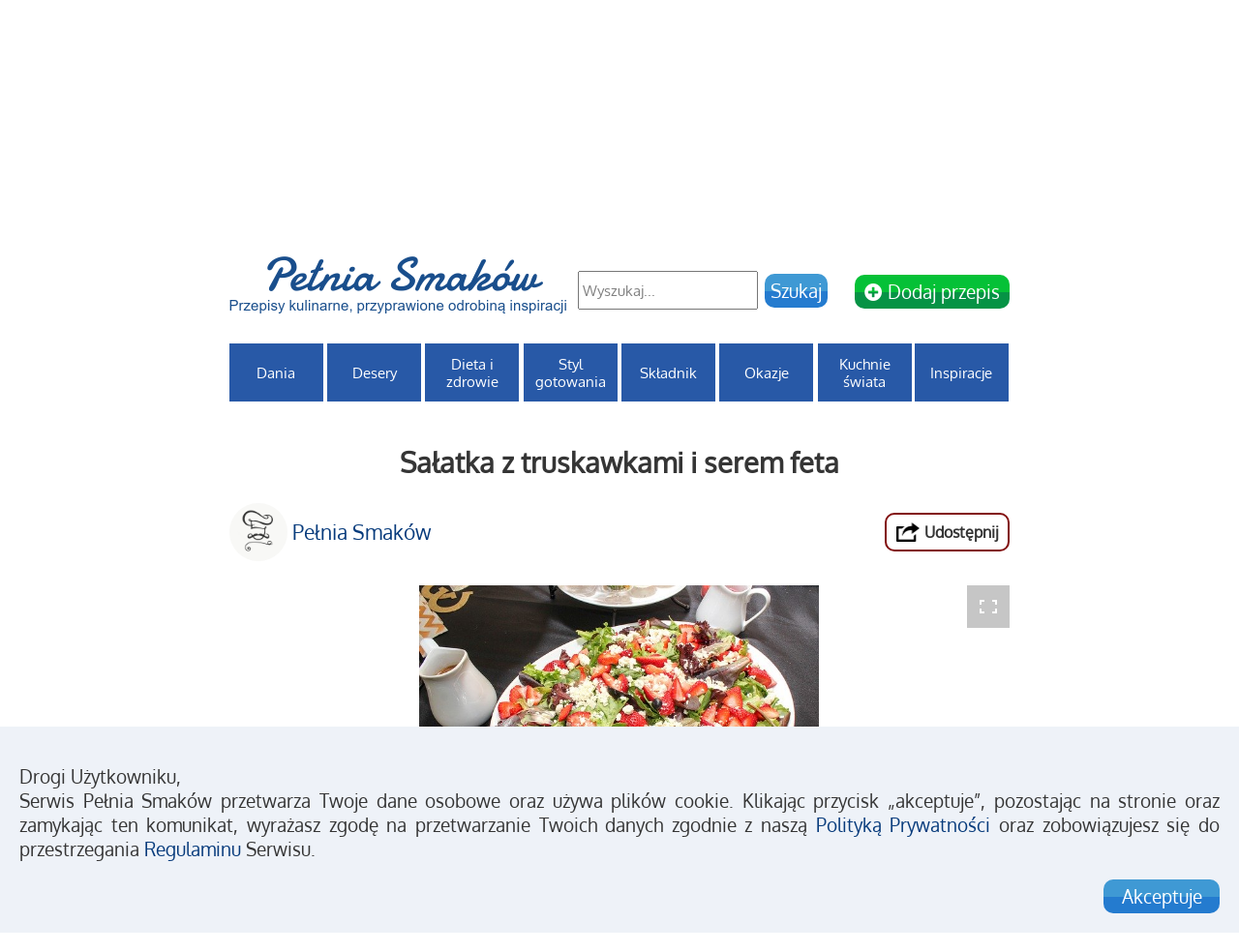

--- FILE ---
content_type: text/html; charset=utf-8
request_url: https://pelniasmakow.pl/557/salatka-z-truskawkami-i-serem-feta
body_size: 10614
content:


<!DOCTYPE html>
<html lang="pl">
<head>

<!-- Google tag (gtag.js) -->
<script async src="https://www.googletagmanager.com/gtag/js?id=G-27GF6SXHLM"></script>
<script>
    window.dataLayer = window.dataLayer || [];
    function gtag() { dataLayer.push(arguments); }
    gtag('js', new Date());

    gtag('config', 'G-27GF6SXHLM');
</script>


    <meta http-equiv="Content-Type" content="text/html; charset=utf-8">
    <meta name="viewport" content="width=device-width, initial-scale=1">
    <link rel="shortcut icon" type="image/x-icon" href="/favicon.ico">

    <link rel="apple-touch-icon" sizes="120x120" href="/assets/images/icons/apple-touch-icon-120x120.png">
    <link rel="apple-touch-icon" sizes="152x152" href="/assets/images/icons/apple-touch-icon-152x152.png">
    <link rel="apple-touch-icon" sizes="167x167" href="/assets/images/icons/apple-touch-icon-167x167.png">
    <link rel="apple-touch-icon" sizes="180x180" href="/assets/images/icons/apple-touch-icon-180x180.png">


    <!--SEO-->
        <title>Sałatka z truskawkami i serem feta | Pełnia Smak&#243;w</title>
    <meta name="description" content="Sałatka z truskawkami i serem feta to przepyszne i orzeźwiające danie! Choć spora cześć ludzi nadal podchodzi z nieufnością do łączenia słodkich owoc&#243;w z serami">
    <meta name="keywords" content="sałatka, truskawkami, sałatki, bez glutenu, bez jajek, wegetariańska, owoce, ser, przepis, sprawdzony przepis">


    <link href="/assets/styles/css/bundles/common.css?version=161" rel="stylesheet">
    
    
    <link href="/assets/styles/css/bundles/recipe.css?version=161" rel="stylesheet">



    <!-- AdSense -->
    <script data-ad-client="ca-pub-9592084509505347" async src="https://pagead2.googlesyndication.com/pagead/js/adsbygoogle.js"></script>
</head>
<body>
    <noscript>
        <center><p class="nojs-info">Prosimy uruchom JavaScript w swojej przeglądarce internetowej, aby poprawnie korzystać z naszej witryny.</p></center>
    </noscript>

    <!--Facebook like script-->
    <div id="fb-root"></div>
    <script async defer crossorigin="anonymous" src="https://connect.facebook.net/en_GB/sdk.js#xfbml=1&version=v5.0"></script>
    <!--Facebook like script end-->

    <div class="adsense-left-banner">
        <!-- pelnia smakow - recipe list - desktop - left 300x600 -->
        <ins class="adsbygoogle"
             data-adtest="off"
             style="display:inline-block;width:300px;height:600px"
             data-ad-client="ca-pub-9592084509505347"
             data-ad-slot="6114847679"></ins>
        <script>
            (adsbygoogle = window.adsbygoogle || []).push({});
        </script>
    </div>

    <div class="adsense-left-banner-narrow">
        <!-- pelnia smakow - recipe list - desktop - left 160x600 -->
        <ins class="adsbygoogle"
             data-adtest="off"
             style="display:inline-block;width:160px;height:600px"
             data-ad-client="ca-pub-9592084509505347"
             data-ad-slot="5394461247"></ins>
        <script>
            (adsbygoogle = window.adsbygoogle || []).push({});
        </script>
    </div>

    


<header>
    <section class="top">

<div id="react_0HNIVAIR876G8"></div>

<div class="social">
    <div class="social-content">
        <ul class="social-icons">
            <li><a target="_blank" href="https://www.facebook.com/pelniasmakow/"><img class="social-icon" alt="facebook" src="/assets/images/icons/facebook.png" /></a></li>
            <li><a target="_blank" href="https://www.instagram.com/pelniasmakow/"><img class="social-icon" alt="instagram" src="/assets/images/icons/instagram.png" /></a></li>
            <li><a target="_blank" href="https://www.pinterest.com/pelniasmakow/"><img class="social-icon" alt="pinterest" src="/assets/images/icons/pinterest.png" /></a></li>
            
        </ul>
        <div class="fb-like" data-href="https://www.facebook.com/pelniasmakow/" data-width="" data-layout="button_count" data-action="like" data-size="small" data-show-faces="false" data-share="false"></div>

<div id="react_0HNIVAIR876G9"><div class="login-register" data-reactroot=""><a href="/logowanie">Logowanie</a> | <a href="/rejestracja">Załóż konto</a></div></div>    </div>
</div>

    <div class="homeBanner">
        <center><img src="/assets/images/banner.jpg" class="homeBannerImage" alt="pelniasmakow-banner" /></center>
    </div>

    </section>

    <div class="LogoMenuWrapper">
        <div class="homeLogo">
            <a href="/"><img src="/assets/images/logo.png" alt="Logo - Pełnia Smaków" class="homeLogoImage" /></a>
        </div>

        <div class="search">
            <form action="/" class="searchForm" method="get"><input class="searchbox" id="searchbox" name="searchbox" placeholder="Wyszukaj..." type="text" value="" />    <input type="hidden" name="newSearch" value="true" />
    <input type="submit" value="Szukaj" class="actionBtn searchBtn" />
</form>
<div id="react_0HNIVAIR876GA"><a href="/logowanie?redirectUrl=/gotuje/{uuid}/nowy-przepis" class="impactBtn newRecipe"><i class="fas fa-plus-circle"></i><span> Dodaj przepis</span></a></div>

        </div>

            <div class="homeMenu">


        <div class="dropdown first" style="width: calc(100%/8 - 28px/8)">
            <a class="dropbtn" href="/przepisy/dania">Dania</a>
            <div class="dropdown-content cat-1" style="width: calc(100% * 8 + 28px)">
                    <ul class="dropdown-content-list">

                            <li><a href="/przepisy/dania/chleby-i-bulki">Chleby i bułki</a></li>
                            <li><a href="/przepisy/dania/dania-glowne">Dania gł&#243;wne</a></li>
                            <li><a href="/przepisy/dania/lunch">Lunch</a></li>
                            <li><a href="/przepisy/dania/napoje">Napoje</a></li>
                            <li><a href="/przepisy/dania/pasty-i-pasztety">Pasty i pasztety</a></li>
                            <li><a href="/przepisy/dania/przekaski">Przekąski</a></li>
                            <li><a href="/przepisy/dania/przetwory">Przetwory</a></li>
                            <li><a href="/przepisy/dania/przystawki">Przystawki</a></li>
                            <li><a href="/przepisy/dania/salatki">Sałatki</a></li>
                            <li><a href="/przepisy/dania/sosy">Sosy</a></li>
                            <li><a href="/przepisy/dania/sniadania">Śniadania</a></li>
                            <li><a href="/przepisy/dania/surowki">Sur&#243;wki</a></li>
                            <li><a href="/przepisy/dania/zapiekanki-i-tarty">Zapiekanki i tarty</a></li>
                            <li><a href="/przepisy/dania/zupy">Zupy</a></li>

                    </ul>
            </div>
        </div>
        <div class="dropdown middle" style="width: calc(100%/8 - 28px/8)">
            <a class="dropbtn" href="/przepisy/desery">Desery</a>
            <div class="dropdown-content cat-2" style="width: calc(100% * 8 + 28px)">
                    <ul class="dropdown-content-list">

                            <li><a href="/przepisy/desery/ciasta-bez-pieczenia">Ciasta bez pieczenia</a></li>
                            <li><a href="/przepisy/desery/ciastka">Ciastka</a></li>
                            <li><a href="/przepisy/desery/desery-na-zimno">Desery na zimno</a></li>
                            <li><a href="/przepisy/desery/lody">Lody</a></li>
                            <li><a href="/przepisy/desery/muffiny-i-babeczki">Muffiny i babeczki</a></li>
                            <li><a href="/przepisy/desery/nalesniki-i-placki">Naleśniki i placki</a></li>
                            <li><a href="/przepisy/desery/paczki-i-desery-smazone">Pączki i desery smażone</a></li>
                            <li><a href="/przepisy/desery/tarty">Tarty</a></li>
                            <li><a href="/przepisy/desery/torty">Torty</a></li>
                            <li><a href="/przepisy/desery/trufle-i-pralinki">Trufle i pralinki</a></li>
                            <li><a href="/przepisy/desery/wypieki">Wypieki</a></li>

                    </ul>
            </div>
        </div>
        <div class="dropdown middle" style="width: calc(100%/8 - 28px/8)">
            <a class="dropbtn" href="/przepisy/dieta-i-zdrowie">Dieta i zdrowie</a>
            <div class="dropdown-content cat-3" style="width: calc(100% * 8 + 28px)">
                    <ul class="dropdown-content-list">

                            <li><a href="/przepisy/dieta-i-zdrowie/bez-glutenu">Bez glutenu</a></li>
                            <li><a href="/przepisy/dieta-i-zdrowie/bez-jajek">Bez jajek</a></li>
                            <li><a href="/przepisy/dieta-i-zdrowie/bez-mleka">Bez mleka</a></li>
                            <li><a href="/przepisy/dieta-i-zdrowie/niskokaloryczna">Niskokaloryczna</a></li>
                            <li><a href="/przepisy/dieta-i-zdrowie/pelna-witamin">Pełna witamin</a></li>
                            <li><a href="/przepisy/dieta-i-zdrowie/weganska">Wegańska</a></li>
                            <li><a href="/przepisy/dieta-i-zdrowie/wegetarianska">Wegetariańska</a></li>

                    </ul>
            </div>
        </div>
        <div class="dropdown middle" style="width: calc(100%/8 - 28px/8)">
            <a class="dropbtn" href="/przepisy/styl-gotowania">Styl gotowania</a>
            <div class="dropdown-content cat-4" style="width: calc(100% * 8 + 28px)">
                    <ul class="dropdown-content-list">

                            <li><a href="/przepisy/styl-gotowania/gotowanie-na-parze">Gotowanie na parze</a></li>
                            <li><a href="/przepisy/styl-gotowania/grillowanie">Grillowanie</a></li>
                            <li><a href="/przepisy/styl-gotowania/mikrofala">Mikrofala</a></li>
                            <li><a href="/przepisy/styl-gotowania/na-glebokim-oleju">Na głębokim oleju</a></li>
                            <li><a href="/przepisy/styl-gotowania/pieczenie">Pieczenie</a></li>
                            <li><a href="/przepisy/styl-gotowania/smazenie">Smażenie</a></li>

                    </ul>
            </div>
        </div>
        <div class="dropdown middle" style="width: calc(100%/8 - 28px/8)">
            <a class="dropbtn" href="/przepisy/skladnik">Składnik</a>
            <div class="dropdown-content cat-5" style="width: calc(100% * 8 + 28px)">
                    <ul class="dropdown-content-list">

                            <li><a href="/przepisy/skladnik/cielecina">Cielęcina</a></li>
                            <li><a href="/przepisy/skladnik/czekolada">Czekolada</a></li>
                            <li><a href="/przepisy/skladnik/drozdze">Drożdże</a></li>
                            <li><a href="/przepisy/skladnik/dynia">Dynia</a></li>
                            <li><a href="/przepisy/skladnik/grzyby">Grzyby</a></li>
                            <li><a href="/przepisy/skladnik/indyk">Indyk</a></li>
                            <li><a href="/przepisy/skladnik/kaczka">Kaczka</a></li>
                            <li><a href="/przepisy/skladnik/kasze">Kasze</a></li>
                            <li><a href="/przepisy/skladnik/kurczak">Kurczak</a></li>
                            <li><a href="/przepisy/skladnik/makaron">Makaron</a></li>
                            <li><a href="/przepisy/skladnik/owoce">Owoce</a></li>
                            <li><a href="/przepisy/skladnik/owoce-morza">Owoce morza</a></li>
                            <li><a href="/przepisy/skladnik/ryby">Ryby</a></li>
                            <li><a href="/przepisy/skladnik/ryz">Ryż</a></li>
                            <li><a href="/przepisy/skladnik/ser">Ser</a></li>
                            <li><a href="/przepisy/skladnik/wieprzowina">Wieprzowina</a></li>
                            <li><a href="/przepisy/skladnik/wolowina">Wołowina</a></li>
                            <li><a href="/przepisy/skladnik/ziemniaki">Ziemniaki</a></li>

                    </ul>
            </div>
        </div>
        <div class="dropdown middle" style="width: calc(100%/8 - 28px/8)">
            <a class="dropbtn" href="/przepisy/okazje">Okazje</a>
            <div class="dropdown-content cat-6" style="width: calc(100% * 8 + 28px)">
                    <ul class="dropdown-content-list">

                            <li><a href="/przepisy/okazje/boze-narodzenie">Boże Narodzenie</a></li>
                            <li><a href="/przepisy/okazje/karnawal">Karnawał</a></li>
                            <li><a href="/przepisy/okazje/sylwester">Sylwester</a></li>
                            <li><a href="/przepisy/okazje/urodziny">Urodziny</a></li>
                            <li><a href="/przepisy/okazje/walentynki">Walentynki</a></li>
                            <li><a href="/przepisy/okazje/wielkanoc">Wielkanoc</a></li>

                    </ul>
            </div>
        </div>
        <div class="dropdown middle" style="width: calc(100%/8 - 28px/8)">
            <a class="dropbtn" href="/przepisy/kuchnie-swiata">Kuchnie świata</a>
            <div class="dropdown-content cat-7" style="width: calc(100% * 8 + 28px)">
                    <ul class="dropdown-content-list">

                            <li><a href="/przepisy/kuchnie-swiata/amerykanska">Amerykańska</a></li>
                            <li><a href="/przepisy/kuchnie-swiata/bliskowschodnia">Bliskowschodnia</a></li>
                            <li><a href="/przepisy/kuchnie-swiata/brytyjska">Brytyjska</a></li>
                            <li><a href="/przepisy/kuchnie-swiata/chinska">Chińska</a></li>
                            <li><a href="/przepisy/kuchnie-swiata/francuska">Francuska</a></li>
                            <li><a href="/przepisy/kuchnie-swiata/grecka">Grecka</a></li>
                            <li><a href="/przepisy/kuchnie-swiata/hiszpanska">Hiszpańska</a></li>
                            <li><a href="/przepisy/kuchnie-swiata/indyjska">Indyjska</a></li>
                            <li><a href="/przepisy/kuchnie-swiata/japonska">Japońska</a></li>
                            <li><a href="/przepisy/kuchnie-swiata/meksykanska">Meksykańska</a></li>
                            <li><a href="/przepisy/kuchnie-swiata/niemiecka">Niemiecka</a></li>
                            <li><a href="/przepisy/kuchnie-swiata/tajska">Tajska</a></li>
                            <li><a href="/przepisy/kuchnie-swiata/wietnamska">Wietnamska</a></li>
                            <li><a href="/przepisy/kuchnie-swiata/wloska">Włoska</a></li>

                    </ul>
            </div>
        </div>
        <div class="dropdown last" style="width: calc(100%/8 - 28px/8)">
            <a class="dropbtn" href="/przepisy/inspiracje">Inspiracje</a>
            <div class="dropdown-content cat-8" style="width: calc(100% * 8 + 28px)">
                    <ul class="dropdown-content-list single-subelement">

                            <li><a href="/przepisy/inspiracje/akcja-niewkubel">Akcja #niewkubeł</a></li>

                    </ul>
            </div>
        </div>
    <div id="tabletMenu">
        <p onclick="openTabletMenu()" id="tabletMenuPanel"></p>
        <div id="tabletMenuNav">
                <div class="tMenuNav" onclick="openTabletSubmenu(1)">
                        <p>Dania <i class="fa-arrow-circle-down tMenuNav-arrow" id="tMenuNav-arrow-1"></i></p>
                        <div class="tableMenuSubnav" id="tableMenuSubnav-1">
                                    <a href="/przepisy/dania/chleby-i-bulki">Chleby i bułki</a>
                                    <a href="/przepisy/dania/dania-glowne">Dania gł&#243;wne</a>
                                    <a href="/przepisy/dania/lunch">Lunch</a>
                                    <a href="/przepisy/dania/napoje">Napoje</a>
                                    <a href="/przepisy/dania/pasty-i-pasztety">Pasty i pasztety</a>
                                    <a href="/przepisy/dania/przekaski">Przekąski</a>
                                    <a href="/przepisy/dania/przetwory">Przetwory</a>
                                    <a href="/przepisy/dania/przystawki">Przystawki</a>
                                    <a href="/przepisy/dania/salatki">Sałatki</a>
                                    <a href="/przepisy/dania/sosy">Sosy</a>
                                    <a href="/przepisy/dania/sniadania">Śniadania</a>
                                    <a href="/przepisy/dania/surowki">Sur&#243;wki</a>
                                    <a href="/przepisy/dania/zapiekanki-i-tarty">Zapiekanki i tarty</a>
                                    <a class="tableMenuSubnavLast" href="/przepisy/dania/zupy">Zupy</a>
                        </div>
                </div>
                <div class="tMenuNav" onclick="openTabletSubmenu(2)">
                        <p>Desery <i class="fa-arrow-circle-down tMenuNav-arrow" id="tMenuNav-arrow-2"></i></p>
                        <div class="tableMenuSubnav" id="tableMenuSubnav-2">
                                    <a href="/przepisy/desery/ciasta-bez-pieczenia">Ciasta bez pieczenia</a>
                                    <a href="/przepisy/desery/ciastka">Ciastka</a>
                                    <a href="/przepisy/desery/desery-na-zimno">Desery na zimno</a>
                                    <a href="/przepisy/desery/lody">Lody</a>
                                    <a href="/przepisy/desery/muffiny-i-babeczki">Muffiny i babeczki</a>
                                    <a href="/przepisy/desery/nalesniki-i-placki">Naleśniki i placki</a>
                                    <a href="/przepisy/desery/paczki-i-desery-smazone">Pączki i desery smażone</a>
                                    <a href="/przepisy/desery/tarty">Tarty</a>
                                    <a href="/przepisy/desery/torty">Torty</a>
                                    <a href="/przepisy/desery/trufle-i-pralinki">Trufle i pralinki</a>
                                    <a class="tableMenuSubnavLast" href="/przepisy/desery/wypieki">Wypieki</a>
                        </div>
                </div>
                <div class="tMenuNav" onclick="openTabletSubmenu(3)">
                        <p>Dieta i zdrowie <i class="fa-arrow-circle-down tMenuNav-arrow" id="tMenuNav-arrow-3"></i></p>
                        <div class="tableMenuSubnav" id="tableMenuSubnav-3">
                                    <a href="/przepisy/dieta-i-zdrowie/bez-glutenu">Bez glutenu</a>
                                    <a href="/przepisy/dieta-i-zdrowie/bez-jajek">Bez jajek</a>
                                    <a href="/przepisy/dieta-i-zdrowie/bez-mleka">Bez mleka</a>
                                    <a href="/przepisy/dieta-i-zdrowie/niskokaloryczna">Niskokaloryczna</a>
                                    <a href="/przepisy/dieta-i-zdrowie/pelna-witamin">Pełna witamin</a>
                                    <a href="/przepisy/dieta-i-zdrowie/weganska">Wegańska</a>
                                    <a class="tableMenuSubnavLast" href="/przepisy/dieta-i-zdrowie/wegetarianska">Wegetariańska</a>
                        </div>
                </div>
                <div class="tMenuNav" onclick="openTabletSubmenu(4)">
                        <p>Styl gotowania <i class="fa-arrow-circle-down tMenuNav-arrow" id="tMenuNav-arrow-4"></i></p>
                        <div class="tableMenuSubnav" id="tableMenuSubnav-4">
                                    <a href="/przepisy/styl-gotowania/gotowanie-na-parze">Gotowanie na parze</a>
                                    <a href="/przepisy/styl-gotowania/grillowanie">Grillowanie</a>
                                    <a href="/przepisy/styl-gotowania/mikrofala">Mikrofala</a>
                                    <a href="/przepisy/styl-gotowania/na-glebokim-oleju">Na głębokim oleju</a>
                                    <a href="/przepisy/styl-gotowania/pieczenie">Pieczenie</a>
                                    <a class="tableMenuSubnavLast" href="/przepisy/styl-gotowania/smazenie">Smażenie</a>
                        </div>
                </div>
                <div class="tMenuNav" onclick="openTabletSubmenu(5)">
                        <p>Składnik <i class="fa-arrow-circle-down tMenuNav-arrow" id="tMenuNav-arrow-5"></i></p>
                        <div class="tableMenuSubnav" id="tableMenuSubnav-5">
                                    <a href="/przepisy/skladnik/cielecina">Cielęcina</a>
                                    <a href="/przepisy/skladnik/czekolada">Czekolada</a>
                                    <a href="/przepisy/skladnik/drozdze">Drożdże</a>
                                    <a href="/przepisy/skladnik/dynia">Dynia</a>
                                    <a href="/przepisy/skladnik/grzyby">Grzyby</a>
                                    <a href="/przepisy/skladnik/indyk">Indyk</a>
                                    <a href="/przepisy/skladnik/kaczka">Kaczka</a>
                                    <a href="/przepisy/skladnik/kasze">Kasze</a>
                                    <a href="/przepisy/skladnik/kurczak">Kurczak</a>
                                    <a href="/przepisy/skladnik/makaron">Makaron</a>
                                    <a href="/przepisy/skladnik/owoce">Owoce</a>
                                    <a href="/przepisy/skladnik/owoce-morza">Owoce morza</a>
                                    <a href="/przepisy/skladnik/ryby">Ryby</a>
                                    <a href="/przepisy/skladnik/ryz">Ryż</a>
                                    <a href="/przepisy/skladnik/ser">Ser</a>
                                    <a href="/przepisy/skladnik/wieprzowina">Wieprzowina</a>
                                    <a href="/przepisy/skladnik/wolowina">Wołowina</a>
                                    <a class="tableMenuSubnavLast" href="/przepisy/skladnik/ziemniaki">Ziemniaki</a>
                        </div>
                </div>
                <div class="tMenuNav" onclick="openTabletSubmenu(6)">
                        <p>Okazje <i class="fa-arrow-circle-down tMenuNav-arrow" id="tMenuNav-arrow-6"></i></p>
                        <div class="tableMenuSubnav" id="tableMenuSubnav-6">
                                    <a href="/przepisy/okazje/boze-narodzenie">Boże Narodzenie</a>
                                    <a href="/przepisy/okazje/karnawal">Karnawał</a>
                                    <a href="/przepisy/okazje/sylwester">Sylwester</a>
                                    <a href="/przepisy/okazje/urodziny">Urodziny</a>
                                    <a href="/przepisy/okazje/walentynki">Walentynki</a>
                                    <a class="tableMenuSubnavLast" href="/przepisy/okazje/wielkanoc">Wielkanoc</a>
                        </div>
                </div>
                <div class="tMenuNav" onclick="openTabletSubmenu(7)">
                        <p>Kuchnie świata <i class="fa-arrow-circle-down tMenuNav-arrow" id="tMenuNav-arrow-7"></i></p>
                        <div class="tableMenuSubnav" id="tableMenuSubnav-7">
                                    <a href="/przepisy/kuchnie-swiata/amerykanska">Amerykańska</a>
                                    <a href="/przepisy/kuchnie-swiata/bliskowschodnia">Bliskowschodnia</a>
                                    <a href="/przepisy/kuchnie-swiata/brytyjska">Brytyjska</a>
                                    <a href="/przepisy/kuchnie-swiata/chinska">Chińska</a>
                                    <a href="/przepisy/kuchnie-swiata/francuska">Francuska</a>
                                    <a href="/przepisy/kuchnie-swiata/grecka">Grecka</a>
                                    <a href="/przepisy/kuchnie-swiata/hiszpanska">Hiszpańska</a>
                                    <a href="/przepisy/kuchnie-swiata/indyjska">Indyjska</a>
                                    <a href="/przepisy/kuchnie-swiata/japonska">Japońska</a>
                                    <a href="/przepisy/kuchnie-swiata/meksykanska">Meksykańska</a>
                                    <a href="/przepisy/kuchnie-swiata/niemiecka">Niemiecka</a>
                                    <a href="/przepisy/kuchnie-swiata/tajska">Tajska</a>
                                    <a href="/przepisy/kuchnie-swiata/wietnamska">Wietnamska</a>
                                    <a class="tableMenuSubnavLast" href="/przepisy/kuchnie-swiata/wloska">Włoska</a>
                        </div>
                </div>
                <div class="tMenuNav" onclick="openTabletSubmenu(8)">
                        <p>Inspiracje <i class="fa-arrow-circle-down tMenuNav-arrow" id="tMenuNav-arrow-8"></i></p>
                        <div class="tableMenuSubnav" id="tableMenuSubnav-8">
                                    <a class="tableMenuSubnavLast" href="/przepisy/inspiracje/akcja-niewkubel">Akcja #niewkubeł</a>
                        </div>
                </div>
        </div>
    </div>



            </div>
    </div>
</header>

<section class="content">
    



<div id="social-share" class="overlay">
    <div id="share-icons">
        <img src="/assets/images/icons/X.png" alt="close icon | Pełnia Smaków" class="social-share-closeBtn" onclick="popupOverlayClose('social-share', false)" />
        <ul id="share-icons-list">
            <li>
                <a href="https://www.facebook.com/sharer/sharer.php?u=https://pelniasmakow.pl/557/salatka-z-truskawkami-i-serem-feta"
                   onclick="openWindow('https://www.facebook.com/sharer/sharer.php?u=https://pelniasmakow.pl/557/salatka-z-truskawkami-i-serem-feta', 600, 700)"
                   target="_blank">
                    <img class="share-icon" src="/assets/images/icons/facebook.png" alt="facebook icon | Pełnia Smaków" />
                </a>
            </li>
            <li>
                <a href="https://www.twitter.com/intent/tweet?text=Sałatka z truskawkami i serem feta https://pelniasmakow.pl/557/salatka-z-truskawkami-i-serem-feta"
                   onclick="openWindow('https://www.twitter.com/intent/tweet?text=Sałatka z truskawkami i serem feta https://pelniasmakow.pl/557/salatka-z-truskawkami-i-serem-feta', 600, 700)"
                   target="_blank">
                    <img class="share-icon" src="/assets/images/icons/twitter.png" alt="twitter icon | Pełnia Smaków" />
                </a>
            </li>
            <li>
                <a href="/cdn-cgi/l/email-protection#[base64]">
                    <img class="share-icon" src="/assets/images/icons/email.png" alt="email icon | Pełnia Smaków" />
                </a>
            </li>
        </ul>
    </div>
</div>

<h1 id="recipe-title">Sałatka z truskawkami i serem feta</h1>

<div id="share-components">
        <a href="/gotuje/pelnia-smakow" class="recipe-user-info">
            <img src="/assets/images/profile.jpg" alt="Pełnia Smak&#243;w - Pełnia Smaków" class="user-profile-image" />
            <span class="user-display-name">Pełnia Smak&#243;w</span>
        </a>

    <div class="share-components-wrapper">
        <div class="share-component" onclick="popupOverlayOpen('social-share', false);">
            <img class="share-component-icon" alt="social share icon - Pełnia Smaków" src="/assets/images/icons/share.png" />
            <span>Udostępnij</span>
        </div>
        
    </div>
</div>
<br />

<div id="recipeOverlayGalleryClick" class="overlayPopup black-bkg">

    <div class="overlayPopupBox fullwidth">
        <a href="javascript:void(0)" class="overlayPopupBoxClose">x</a>
        <div class="overlayPopupContent fullheight">
            <div style="position:relative; width:100%;" class="galleryContainer fullscreen">
                <!-- Root element of PhotoSwipe. Must have class pswp. -->
                <div class="pswp2" tabindex="-1" role="dialog" aria-hidden="true" style="width:100%; margin-bottom:20px;">

                    <!-- Background of PhotoSwipe.
                    It's a separate element as animating opacity is faster than rgba(). -->
                    <div class="pswp__bg black-bkg"></div>

                    <!-- Slides wrapper with overflow:hidden. -->
                    <div class="pswp__scroll-wrap">

                        <!-- Container that holds slides.
                        PhotoSwipe keeps only 3 of them in the DOM to save memory.
                        Don't modify these 3 pswp__item elements, data is added later on. -->
                        <div class="pswp__container">
                            <div class="pswp__item"></div>
                            <div class="pswp__item"></div>
                            <div class="pswp__item"></div>
                        </div>

                        <!-- Default (PhotoSwipeUI_Default) interface on top of sliding area. Can be changed. -->
                        <div class="pswp__ui pswp__ui--hidden">

                            <div class="pswp__top-bar">

                                <!--  Controls are self-explanatory. Order can be changed. -->

                                <div class="pswp__counter top-left-corner"></div>

                                <!--<button class="pswp__button pswp__button--close" title="Close (Esc)"></button>

                                <button class="pswp__button pswp__button--share" title="Share"></button>

                                <button class="pswp__button pswp__button--fs" title="Toggle fullscreen"></button>

                                <button class="pswp__button pswp__button--zoom" title="Zoom in/out"></button>-->
                                <!-- Preloader demo http://codepen.io/dimsemenov/pen/yyBWoR -->
                                <!-- element will get class pswp__preloader--active when preloader is running -->
                                <div class="pswp__preloader">
                                    <div class="pswp__preloader__icn">
                                        <div class="pswp__preloader__cut">
                                            <div class="pswp__preloader__donut"></div>
                                        </div>
                                    </div>
                                </div>
                            </div>

                            <div class="pswp__share-modal pswp__share-modal--hidden pswp__single-tap">
                                <div class="pswp__share-tooltip"></div>
                            </div>

                            <button class="pswp__button pswp__button--arrow--left fullscreen-gallery-left-arrow" title="Previous (arrow left)"></button>

                            <button class="pswp__button pswp__button--arrow--right fullscreen-gallery-right-arrow" title="Next (arrow right)"></button>

                            <div class="pswp__caption">
                                <div class="pswp__caption__center"></div>
                            </div>

                        </div>

                    </div>

                </div>
            </div>
        </div>
    </div>
</div>

<div style="position:relative; width:100%;" class="galleryContainer">
    <!-- Root element of PhotoSwipe. Must have class pswp. -->
    <div class="pswp" tabindex="-1" role="dialog" aria-hidden="true" style="width:100%; margin-bottom:20px;">

        <!-- Background of PhotoSwipe.
             It's a separate element as animating opacity is faster than rgba(). -->
        <div class="pswp__bg"></div>

        <!-- Slides wrapper with overflow:hidden. -->
        <div class="pswp__scroll-wrap">

            <!-- Container that holds slides.
                PhotoSwipe keeps only 3 of them in the DOM to save memory.
                Don't modify these 3 pswp__item elements, data is added later on. -->
            <div class="pswp__container">
                <div class="pswp__item"></div>
                <div class="pswp__item"></div>
                <div class="pswp__item"></div>
            </div>

            <!-- Default (PhotoSwipeUI_Default) interface on top of sliding area. Can be changed. -->
            <div class="pswp__ui pswp__ui--hidden">

                <div class="pswp__top-bar">

                    <!--  Controls are self-explanatory. Order can be changed. -->

                    <div class="pswp__counter"></div>

                    <button class="pswp__button pswp__button--close" title="Close (Esc)"></button>

                    <button class="pswp__button pswp__button--share" title="Share"></button>

                    <button class="pswp__button pswp__button--fs" id="openGallery" title="Toggle fullscreen"></button>

                    <button class="pswp__button pswp__button--zoom" title="Zoom in/out"></button>

                    <!-- Preloader demo http://codepen.io/dimsemenov/pen/yyBWoR -->
                    <!-- element will get class pswp__preloader--active when preloader is running -->
                    <div class="pswp__preloader">
                        <div class="pswp__preloader__icn">
                            <div class="pswp__preloader__cut">
                                <div class="pswp__preloader__donut"></div>
                            </div>
                        </div>
                    </div>
                </div>

                <div class="pswp__share-modal pswp__share-modal--hidden pswp__single-tap">
                    <div class="pswp__share-tooltip"></div>
                </div>

                <button class="pswp__button pswp__button--arrow--left" title="Previous (arrow left)"></button>

                <button class="pswp__button pswp__button--arrow--right" title="Next (arrow right)"></button>

                <div class="pswp__caption">
                    <div class="pswp__caption__center"></div>
                </div>

            </div>

        </div>

    </div>
</div>
<div class="gallery-images">
        <div class="gallery-image" data-alt="Sałatka z truskawkami i serem feta" data-file="/media/12908/salatka-z-truskawkami-i-serem-feta.jpg" data-width="640" data-height="421"></div>
</div>

<div class="container" id="recipe-content">
    <div class="row" id="recipe-attributes">
        <div class="col" id="difficulty-cost">
            <div class="recipe-info-component">
                <img class="recipe-info-icon" alt="difficult icon - Pełnia Smaków" src="/assets/images/icons/difficult.png" />
                <p>Łatwy</p>
            </div>
            <div class="recipe-info-component cost">
                <img class="recipe-info-icon" alt="cost icon - Pełnia Smaków" src="/assets/images/icons/cost.png" />
                <p>Przystępny</p>
            </div>
        </div>
        <div class="row">
            <div class="col" id="intolerances">
                    <div class="recipe-info-component">
                        <img class="recipe-info-icon" alt="intolerance icon - Pełnia Smaków" src="/assets/images/icons/gluten-free.png" />
                        <p>Bezglutenowe</p>
                    </div>
                    <div class="recipe-info-component">
                        <img class="recipe-info-icon" alt="intolerance icon - Pełnia Smaków" src="/assets/images/icons/egg-free.png" />
                        <p>Bez jajek</p>
                    </div>
            </div>
            <div class="col" id="favourite-made">
                    <div class="recipe-made-component">
                        <div id="react_0HNIVAIR876G6"><i class="recipe-notmade" title="Zrobiony przepis"></i></div>
                    </div>
                    <div class="recipe-favourite-component">
                        <div id="react_0HNIVAIR876G7"><i class="recipe-nonfavourite" title="Ulubiony przepis"></i></div>
                    </div>
            </div>
        </div>
    </div>
    <div class="row" id="timing-stars">
        <div class="col-sm-5">
            <br />
            <p>Sałatka z truskawkami i serem feta to przepyszne i orzeźwiające danie! Choć spora cześć ludzi nadal podchodzi z nieufnością do łączenia słodkich owoc&#243;w z serami to z każdym rokiem kolejni, kt&#243;rzy się odważyli przechodzą na „drugą stronę mocy” &#128521; Zachęcamy do przełamania się i spr&#243;bowania bo naprawdę warto!</p>
        </div>
        <div class="col-sm-7" id="time-servings">
            <table id="recipe-review">
    <tr>
        <td colspan="2">
            <div id="recipe-review-message"></div>
        </td>
        <td></td>
    </tr>
    <tr>
        <td>
            <div id="star-rating">
<form action="/addstarrating" data-ajax="true" data-ajax-method="POST" data-ajax-success="processSuccessStarRating" id="star-rating-form" method="post"><input name="__RequestVerificationToken" type="hidden" value="8CoDzoF-XeR-NiZbYUN035tgcFBcFEmNukqfAuIIrPOIQr18Q0s0QwY-uVgbBbCRaEXemj6UKowHc8UfbrmNyXDBFJw1" />                    <fieldset class="rating">
                            <input class="star-radiobutton" id="star5" name="Vote" type="radio" value="5">
                            <label class="star star-no-color" style="" for="star5" title="Super - 5 gwiazdek"></label>
                            <input class="star-radiobutton" id="star4" name="Vote" type="radio" value="4">
                            <label class="star star-no-color" style="" for="star4" title="Dobry - 4 gwiazdki"></label>
                            <input class="star-radiobutton" id="star3" name="Vote" type="radio" value="3">
                            <label class="star star-no-color" style="" for="star3" title="Średni - 3 gwiazdki"></label>
                            <input class="star-radiobutton" id="star2" name="Vote" type="radio" value="2">
                            <label class="star star-no-color" style="" for="star2" title="Przeciętny - 2 gwiazdki"></label>
                            <input class="star-radiobutton" id="star1" name="Vote" type="radio" value="1">
                            <label class="star star-no-color" style="" for="star1" title="Słaby - 1 gwiazka"></label>
                    </fieldset>
    <input type="text" id="email2" name="Email2" value="" />
    <input type="hidden" name="ValidToken" value="eyJhbGciOiJIUzUxMiIsInR5cCI6IkpXVCJ9.eyJIb25leVBvdFRpbWUiOiIzMC8wMS8yMDI2IDAwOjMxOjU0IiwibmJmIjoxNzY5NzMzMTE0LCJleHAiOjE3Njk3MzQwMTQsImlhdCI6MTc2OTczMzExNH0.4SpaOB_1x6ou49nqOiFvOOkDDA-Zn27q5jDpeCnK3588cEN07zH0ohmRrZomFV8I0xFTr5KhLGhYasz6KUC8Ww" />
                    <input type="hidden" name="RecipeId" id="RecipeId" value="557" />
</form>            </div>
        </td>
        <td>
            <img src="/assets/images/icons/preloader.gif" alt="Pełnia Smaków - preloader" class="starRatingPreloader" />
            <p class="average-star-rate">
                0 z 5 (0 głos&#243;w)
            </p>
        </td>
    </tr>
    <tr>
        <td colspan="2">
            <img src="/assets/images/icons/preloader.gif" alt="Pełnia Smaków - preloader" class="starRatingPreloader mobile" />
            <p class="average-star-rate mobile">
                0 z 5 (0 głos&#243;w)
            </p>
        </td>
    </tr>
</table>

            <div class="recipe-info-component time">
                <table id="recipe-time">
                    <tr>
                        <td rowspan="2">
                            <img class="recipe-info-icon time" src="/assets/images/icons/time.png" alt="time icon - Pełnia Smaków" />
                        </td>
                            <td>Przygotowanie</td>
                                                                                            </tr>
                    <tr>
                            <td>10 min</td>
                                                                                            </tr>
                </table>
                <table id="recipe-time-mobile">
                    <tr>
                        <td colspan="2"><img class="recipe-info-icon time" alt="time icon - Pełnia Smaków" src="/assets/images/icons/time.png" /></td>
                    </tr>
                        <tr>
                            <td>Przygotowanie</td>
                            <td>10 min</td>
                        </tr>
                                                                            </table>
            </div>
        </div>
    </div>

    <div class="adsense-recipe-desktop">
        <!-- pelnia smakow - recipe page - below stars - desktop - 970x90 -->
        <ins class="adsbygoogle"
             data-adtest="off"
             style="display:inline-block;width:970px;height:90px"
             data-ad-client="ca-pub-9592084509505347"
             data-ad-slot="2661035434"></ins>
        <script data-cfasync="false" src="/cdn-cgi/scripts/5c5dd728/cloudflare-static/email-decode.min.js"></script><script>
            (adsbygoogle = window.adsbygoogle || []).push({});
        </script>
    </div>

    <div class="adsense-recipe-tablet">
        <!-- pelnia smakow - recipe page - below stars - tablet - 728x90 -->
        <ins class="adsbygoogle"
             data-adtest="off"
             style="display:inline-block;width:728px;height:90px"
             data-ad-client="ca-pub-9592084509505347"
             data-ad-slot="9319024699"></ins>
        <script>
            (adsbygoogle = window.adsbygoogle || []).push({});
        </script>
    </div>

    <div class="adsense-recipe-mobile">
        <!-- pelnia smakow - recipe page - below stars - mobile - 320x100 -->
        <ins class="adsbygoogle"
             data-adtest="off"
             style="display:inline-block;width:320px;height:100px"
             data-ad-client="ca-pub-9592084509505347"
             data-ad-slot="7415858032"></ins>
        <script>
            (adsbygoogle = window.adsbygoogle || []).push({});
        </script>
    </div>

    <hr />
    <div class="row">
        <div class="col-sm-4">
            <h2>SKŁADNIKI:</h2>
            <table id="servings">
                <tr>
                    <td rowspan="2">
                        <img class="recipe-info-icon time" src="/assets/images/icons/servings.png" alt="servings icon - Pełnia Smaków" />
                    </td>
                    <td>Porcje</td>
                </tr>
                <tr>
                    <td>2</td>
                </tr>
            </table>
                <h4></h4>
                <ul>
                            <li><p>mieszanka sałat <span class="nowrap">- 2 garście</span></p></li>
                            <li><p>truskawki <span class="nowrap">- 200 g</span></p></li>
                            <li><p>ser feta <span class="nowrap">- 120 g</span></p></li>
                            <li><p>bor&#243;wki amerykańskie <span class="nowrap">- 1 garść</span></p></li>
                </ul>
                <h4>Sos miętowy:</h4>
                <ul>
                            <li><p>oliwa z oliwek <span class="nowrap">- 7 łyżek</span></p></li>
                            <li><p>mi&#243;d <span class="nowrap">- 1 <sup>1</sup>/<sub>2</sub> łyżki</span></p></li>
                            <li><p>sok z cytryny <span class="nowrap">- 3 łyżki</span></p></li>
                            <li><p>posiekana mięta <span class="nowrap">- 1 <sup>1</sup>/<sub>2</sub> łyżki</span></p></li>
                            <li><p>s&#243;l</p></li>
                            <li><p>pieprz</p></li>
                </ul>
        </div>

        <div class="adsense-recipe-mobile-inarticle">
            <ins class="adsbygoogle"
                 data-adtest="off"
                 style="display:block; text-align:center;"
                 data-ad-layout="in-article"
                 data-ad-format="fluid"
                 data-ad-client="ca-pub-9592084509505347"
                 data-ad-slot="3288076618"></ins>
            <script>
                (adsbygoogle = window.adsbygoogle || []).push({});
            </script>
        </div>

        <div class="col-sm-8" id="directions">
            <h2>PRZYGOTOWANIE</h2>
                <h4></h4>
                    <p>W miseczce mieszamy wszystkie składniki na miętowy winegret. Pr&#243;bujemy i doprawiamy do smaku solą oraz pieprzem.</p>
                    <p>Truskawki i bor&#243;wki myjemy. Z truskawek usuwamy szypułki i kroimy je na ćwiartki. Ser feta kroimy w kostkę lub kruszymy.</p>
                    <p>W misce mieszamy miks sałat z sosem miętowym i wykładamy na większy talerz/p&#243;łmisek.</p>
                    <p>Na sałacie układamy truskawki i bor&#243;wki, a całość posypujemy fetą.</p>
                    <p>Gotowa sałatka z truskawkami i serem feta powinna być serwowana bezpośrednio po przyrządzeniu!</p>

        </div>
    </div>
</div>

<div class="adsense-recipe-desktop">
    <!-- pelnia smakow - recipe page - below content - desktop - 970x90 -->
    <ins class="adsbygoogle"
         data-adtest="off"
         style="display:inline-block;width:970px;height:90px"
         data-ad-client="ca-pub-9592084509505347"
         data-ad-slot="5805826108"></ins>
    <script>
        (adsbygoogle = window.adsbygoogle || []).push({});
    </script>
</div>

<div class="adsense-recipe-tablet">
    <!-- pelnia smakow - recipe page - below content - tablet - 728x90 -->
    <ins class="adsbygoogle"
         data-adtest="off"
         style="display:inline-block;width:728px;height:90px"
         data-ad-client="ca-pub-9592084509505347"
         data-ad-slot="5831313626"></ins>
    <script>
        (adsbygoogle = window.adsbygoogle || []).push({});
    </script>
</div>

<div class="adsense-recipe-mobile">
    <!-- pelnia smakow - recipe page - below content - mobile - 320x100 -->
    <ins class="adsbygoogle"
         data-adtest="off"
         style="display:inline-block;width:320px;height:100px"
         data-ad-client="ca-pub-9592084509505347"
         data-ad-slot="6461869014"></ins>
    <script>
        (adsbygoogle = window.adsbygoogle || []).push({});
    </script>
</div>

<hr />
<div class="container" id="comments">
    <h3>Podziel się swoją opinią!</h3>

<div class="add-comment">
<form action="/addcomment" class="add-comment-form" data-ajax="true" data-ajax-begin="beginAddCommentProcess" data-ajax-method="POST" data-ajax-mode="replace" data-ajax-success="processSuccessAddCommentResponse" data-ajax-update="#add-comment-form-info" id="form1" method="post"><input name="__RequestVerificationToken" type="hidden" value="LHRIPNfm-1fz7RWxWIJgurOQ01U6uYPswT-J0HymAR0m9xgy2Wie02tQOCa2nw8DkOrIDc6YjS_0H9yHobjRI_w69PI1" />    <input type="text" id="email2" name="Email2" value="" />
    <input type="hidden" name="ValidToken" value="eyJhbGciOiJIUzUxMiIsInR5cCI6IkpXVCJ9.eyJIb25leVBvdFRpbWUiOiIzMC8wMS8yMDI2IDAwOjMxOjU0IiwibmJmIjoxNzY5NzMzMTE0LCJleHAiOjE3Njk3MzQwMTQsImlhdCI6MTc2OTczMzExNH0.4SpaOB_1x6ou49nqOiFvOOkDDA-Zn27q5jDpeCnK3588cEN07zH0ohmRrZomFV8I0xFTr5KhLGhYasz6KUC8Ww" />
<input class="add-comment-form-name" data-val="true" data-val-booleanrequired="Proszę podać podpis." data-val-maxlength="Podpis nie może zawierać więcej niż 50 znaków." data-val-maxlength-max="50" data-val-minlength="Podpis musi zawierać co najmniej 2 znaki." data-val-minlength-min="2" id="Name" name="Name" placeholder="Podpis" type="text" value="" />        <span class="add-comment-form-validation">
            <span class="field-validation-valid" id="add-comment-name-validation" data-valmsg-for="Name" data-valmsg-replace="true"></span>
        </span>
<textarea class="add-comment-form-comment" cols="20" data-val="true" data-val-maxlength="Komentarz nie może zawierać więcej niż 3000 znaków." data-val-maxlength-max="3000" data-val-minlength="Komentarz musi zawierać co najmniej 2 znaki." data-val-minlength-min="2" data-val-required="Proszę wpisać komentarz." id="Comment" name="Comment" placeholder="Komentarz" rows="2">
</textarea>        <div class="add-comment-form-btn">
            <span class="add-comment-form-validation">
                <span class="field-validation-valid" id="add-comment-comment-validation" data-valmsg-for="Comment" data-valmsg-replace="true"></span>
            </span>

            <input type="hidden" name="RecipeId" id="RecipeId" value="557" />
            <input type="hidden" name="Page" id="Page" value="1" />
            <input type="hidden" name="Sort" id="Sort" value="1" />
            <input type="hidden" name="ParentCommentId" id="ParentCommentId" />

            <input type="submit" class="actionBtn add-comment-form-actionBtn" value="Dodaj">
        </div>
        <div id="add-comment-form-info" class="add-comment-form-info"></div>
</form></div>

<div class="container" id="total-comments-and-sort">
    <div class="row row-nomargin">
        <div class="col-xs-6 col-nopadding">
            <h4 id="total-number-comments">0 komentarzy</h4>
        </div>
        <div class="col-xs-6 col-nopadding sort-wrapper">
                <div class="sort">
<form action="/getcomments?recipeId=557&amp;page=1" data-ajax="true" data-ajax-method="GET" data-ajax-mode="replace" data-ajax-success="commentsInit" data-ajax-update="#comments" id="comments-sort-form" method="post"><select class="sort-dropdown" data-val="true" data-val-number="The field Sort must be a number." data-val-required="The Sort field is required." id="comments-sort" name="sort"><option value="0">Najstarsze</option>
<option selected="selected" value="1">Najnowsze</option>
<option value="2">Najbardziej popularne</option>
</select></form>    </div>

        </div>
    </div>
</div>

<p id="show-comment" data-recipe-id="557">Pokaż komentarz</p>

<img src="/assets/images/icons/preloader.gif" id="comments-preloader" alt="Pełnia Smaków - preloader" />
<div id="comments-overlay" class="overlay"></div>

<div id="information-popup" class="overlay">
    <div id="information-popup-box">
        <p id="information-popup-text">Przepraszamy wystąpił błąd, spr&#243;buj ponownie za chwile.</p>
        <input type="button" class="actionBtn information-popup-actionBtn" value="OK" onclick="popupOverlayClose('information-popup', false)" />
    </div>
</div>
<div id="information-gif-popup" class="overlay">

</div>

<div id="information-gif-popup-box">
    <p id="information-gif-popup-text">Podana treść jest wulgarna. Prosimy, zmień ją!</p>
    <input type="button" class="actionBtn information-gif-popup-actionBtn" value="OK" onclick="popupOverlayClose('information-gif-popup', false, 'information-gif-popup-box')" />
</div>

<p class="information-gif-popup-source">Źródło: <a target="_blank" id="information-gif-popup-source-url" href="#"></a>

<div id="confirmation-popup" class="overlay">
    <div id="confirmation-popup-box">
        <img src="/assets/images/icons/X.png" alt="close icon | Pełnia Smaków" id="comment-flag-close" class="confirmation-popup-closeBtn" onclick="popupOverlayClose('confirmation-popup', false)" />

        <p>Zgłoś niestosowny komentarz</p>
        <img src="/assets/images/icons/preloader.gif" alt="Pełnia Smaków - preloader" id="confirmation-popup-preloader" />

        <input type="button" id="comment-flag-confirm" class="actionBtn confirmation-popup-actionBtn" value="Zgłoś" />
        <input type="button" id="comment-flag-cancel" class="cancellationBtn confirmation-popup-cancellationBtn" value="Anuluj" onclick="popupOverlayClose('confirmation-popup', false)" />
    </div>
</div>

<input name="__RequestVerificationToken" type="hidden" value="OX3B5hiVgdVxg-tSVWdyQfCwihcfrfHZcXHrQrwXN1duM8WeQLkFGCGN3PA3WBuMqhWZxDgsVYk8096Rvt5rRelu7ak1" />
    <input type="text" id="email2" name="Email2" value="" />
    <input type="hidden" name="ValidToken" value="eyJhbGciOiJIUzUxMiIsInR5cCI6IkpXVCJ9.eyJIb25leVBvdFRpbWUiOiIzMC8wMS8yMDI2IDAwOjMxOjU0IiwibmJmIjoxNzY5NzMzMTE0LCJleHAiOjE3Njk3MzQwMTQsImlhdCI6MTc2OTczMzExNH0.4SpaOB_1x6ou49nqOiFvOOkDDA-Zn27q5jDpeCnK3588cEN07zH0ohmRrZomFV8I0xFTr5KhLGhYasz6KUC8Ww" />




<div id="comment-rows">
</div>



<div id="paging">

</div>


</div>

<div class="adsense-recipe-desktop-bottom">
    <!-- pelnia smakow - recipe page - bottom - desktop - 970x90 -->
    <ins class="adsbygoogle"
         data-adtest="off"
         style="display:inline-block;width:970px;height:90px"
         data-ad-client="ca-pub-9592084509505347"
         data-ad-slot="1203950706"></ins>
    <script>
        (adsbygoogle = window.adsbygoogle || []).push({});
    </script>
</div>

<div class="adsense-recipe-tablet-bottom">
    <!-- pelnia smakow - recipe page - bottom - tablet - 728x90 -->
    <ins class="adsbygoogle"
         data-adtest="off"
         style="display:inline-block;width:728px;height:90px"
         data-ad-client="ca-pub-9592084509505347"
         data-ad-slot="9303654775"></ins>
    <script>
        (adsbygoogle = window.adsbygoogle || []).push({});
    </script>
</div>

<div class="adsense-recipe-mobile-bottom">
    <!-- pelnia smakow - recipe page - bottom - mobile - 300x250 -->
    <ins class="adsbygoogle"
         data-adtest="off"
         style="display:inline-block;width:300px;height:250px"
         data-ad-client="ca-pub-9592084509505347"
         data-ad-slot="7248337077"></ins>
    <script>
        (adsbygoogle = window.adsbygoogle || []).push({});
    </script>
</div>


</section>

    <footer class="homeFooter">
        <div class="footerContainer">
            <p>Bądź na bieżąco z Pełnią Smaków!</p>
            <div id="footerNewsletter">
<form action="/addnewsubscriber" class="footerNewsletter" data-ajax="true" data-ajax-begin="addNewSubscriberOnBegin" data-ajax-method="POST" data-ajax-mode="replace" data-ajax-update="#footerNewsletter" id="form3" method="post"><input name="__RequestVerificationToken" type="hidden" value="IrU6X5DxQh9mi-_9g66MpuB-fC0O6JlP5W4CLu4XwpcXuOrqbI6NuiyitVQyqVxU2Uk-35tdJtEuirtX3qtGw5ioENk1" /><input class="footerNewsletter email" data-val="true" data-val-email="Proszę podać prawidłowy adres email." data-val-maxlength="Adres email nie może zawierać więcej niż 320 znaków." data-val-maxlength-max="320" data-val-required="Proszę podać adres email." id="NewsletterEmail" name="NewsletterEmail" placeholder="wpisz adres email" type="text" value="" />                    <img src="/assets/images/icons/preloader.gif" alt="Pełnia Smaków - preloader" id="newsletterSubscriberPreloader" />
                    <input type="submit" id="newsletterSubscriberSubmitBtn" class="actionBtn footer-newsletter-actionBtn" value="Zapisz">
                    <span class="footerNewsletter validation"><span class="field-validation-valid" data-valmsg-for="NewsletterEmail" data-valmsg-replace="true"></span></span>
    <input type="text" id="email2" name="Email2" value="" />
    <input type="hidden" name="ValidToken" value="eyJhbGciOiJIUzUxMiIsInR5cCI6IkpXVCJ9.eyJIb25leVBvdFRpbWUiOiIzMC8wMS8yMDI2IDAwOjMxOjU0IiwibmJmIjoxNzY5NzMzMTE0LCJleHAiOjE3Njk3MzQwMTQsImlhdCI6MTc2OTczMzExNH0.4SpaOB_1x6ou49nqOiFvOOkDDA-Zn27q5jDpeCnK3588cEN07zH0ohmRrZomFV8I0xFTr5KhLGhYasz6KUC8Ww" />
</form>            </div>
            <hr class="footerSeparator" />
            <ul id="footerList">
                <li><a href="/kontakt">Kontakt</a></li>
                <li><a href="/reklama">Reklama</a></li>
                <li><a href="/polityka-prywatnosci">Polityka prywatności</a></li>
                <li id="footerListLast"><a href="/regulamin">Regulamin</a></li>
            </ul>
            <div class="footerCopyRight">
                <p>Copyright © 2026 Pełnia Smaków <br /> Wszystkie prawa zastrzeżone</p>
            </div>
        </div>
    </footer>



    <div class="adsense-right-banner">
        <!-- pelnia smakow - recipe list - desktop - right 300x600 -->
        <ins class="adsbygoogle"
             data-adtest="off"
             style="display:inline-block;width:300px;height:600px"
             data-ad-client="ca-pub-9592084509505347"
             data-ad-slot="6877813744"></ins>
        <script>
            (adsbygoogle = window.adsbygoogle || []).push({});
        </script>
    </div>

    <div class="adsense-right-banner-narrow">
        <!-- pelnia smakow - recipe list - desktop - right 160x600 -->
        <ins class="adsbygoogle"
             data-adtest="off"
             style="display:inline-block;width:160px;height:600px"
             data-ad-client="ca-pub-9592084509505347"
             data-ad-slot="4656094644"></ins>
        <script>
            (adsbygoogle = window.adsbygoogle || []).push({});
        </script>
    </div>

    <div class="private-policy-tandc-popup">
        <p>
            Drogi Użytkowniku,<br />
            Serwis Pełnia Smaków przetwarza Twoje dane osobowe oraz używa plików cookie.
            Klikając przycisk „akceptuje”, pozostając na stronie oraz zamykając ten komunikat, wyrażasz zgodę na przetwarzanie Twoich danych zgodnie z naszą <a href="/polityka-prywatnosci">Polityką Prywatności</a> oraz zobowiązujesz się do przestrzegania <a href="/regulamin">Regulaminu</a> Serwisu.
        </p>

        <input type="button" value="Akceptuje" class="actionBtn acceptBtn" />
    </div>

    <script src="/assets/scripts/bundles/common.js?version=161"></script>

    <script src="/assets/scripts/react/built/runtime.js?version=161"></script>
    <script src="/assets/scripts/react/built/vendor.js?version=161"></script>
    <script src="/assets/scripts/react/built/common.js?version=161"></script>

    
    
    <script src="/assets/scripts/bundles/recipe.js?version=161"></script>



    <script>ReactDOM.hydrate(React.createElement(Components.MadeRecipe, {"antiForgeryToken":"HHOVfRczYP2x4DbTUt_eYlY4nAzWPaOHqjF70l6NgaQKmMipVLi8nAx-YhftrerprTu9t4LFg2Y3DVJ6YQ30BkTzEnA1","validToken":"eyJhbGciOiJIUzUxMiIsInR5cCI6IkpXVCJ9.eyJIb25leVBvdFRpbWUiOiIzMC8wMS8yMDI2IDAwOjMxOjU0IiwibmJmIjoxNzY5NzMzMTE0LCJleHAiOjE3Njk3MzQwMTQsImlhdCI6MTc2OTczMzExNH0.4SpaOB_1x6ou49nqOiFvOOkDDA-Zn27q5jDpeCnK3588cEN07zH0ohmRrZomFV8I0xFTr5KhLGhYasz6KUC8Ww","recipeId":557,"made":false,"isOwner":false,"isActive":null}), document.getElementById("react_0HNIVAIR876G6"));
ReactDOM.hydrate(React.createElement(Components.FavouriteRecipe, {"antiForgeryToken":"fUr23bHTXqNB4UeyGL0CCgyWay3fH_bXDw-Xuii5oXUzkziYAg12E7hZSC6ctQIa-avmMbkg8X0naKR0EeOZmz2tQ9o1","validToken":"eyJhbGciOiJIUzUxMiIsInR5cCI6IkpXVCJ9.eyJIb25leVBvdFRpbWUiOiIzMC8wMS8yMDI2IDAwOjMxOjU0IiwibmJmIjoxNzY5NzMzMTE0LCJleHAiOjE3Njk3MzQwMTQsImlhdCI6MTc2OTczMzExNH0.4SpaOB_1x6ou49nqOiFvOOkDDA-Zn27q5jDpeCnK3588cEN07zH0ohmRrZomFV8I0xFTr5KhLGhYasz6KUC8Ww","recipeId":557,"favourite":false,"isActive":null}), document.getElementById("react_0HNIVAIR876G7"));
ReactDOM.hydrate(React.createElement(Components.InactiveAccountBar, {"activated":false,"loggedIn":false,"validToken":"eyJhbGciOiJIUzUxMiIsInR5cCI6IkpXVCJ9.eyJIb25leVBvdFRpbWUiOiIzMC8wMS8yMDI2IDAwOjMxOjU0IiwibmJmIjoxNzY5NzMzMTE0LCJleHAiOjE3Njk3MzQwMTQsImlhdCI6MTc2OTczMzExNH0.4SpaOB_1x6ou49nqOiFvOOkDDA-Zn27q5jDpeCnK3588cEN07zH0ohmRrZomFV8I0xFTr5KhLGhYasz6KUC8Ww","antiForgeryToken":"6cHw33-qYomjKAFhAjXzqnd5Wh3mSiUfT31m0d2JEX0tRsAmA65yhNP8ov-twlDwnGaNEE3CUorR8-m6T9R-WsrNDE41"}), document.getElementById("react_0HNIVAIR876G8"));
ReactDOM.hydrate(React.createElement(Components.LoginRegister, {"validToken":"eyJhbGciOiJIUzUxMiIsInR5cCI6IkpXVCJ9.eyJIb25leVBvdFRpbWUiOiIzMC8wMS8yMDI2IDAwOjMxOjU0IiwibmJmIjoxNzY5NzMzMTE0LCJleHAiOjE3Njk3MzQwMTQsImlhdCI6MTc2OTczMzExNH0.4SpaOB_1x6ou49nqOiFvOOkDDA-Zn27q5jDpeCnK3588cEN07zH0ohmRrZomFV8I0xFTr5KhLGhYasz6KUC8Ww","antiForgeryToken":"aB7TjsqZNSmuZxcLvfLHy4Yo6q5rku76k_W3j2TsLyZvTj4aQT0tpcaGdENumdhncoabW1Ol99Eb-j8KyFwDTN8JqtA1","loggedIn":false,"uuid":null}), document.getElementById("react_0HNIVAIR876G9"));
ReactDOM.hydrate(React.createElement(Components.AddNewRecipeButton, {"loggedIn":false,"activated":false,"uuid":null,"displayAddNewRecipe":true}), document.getElementById("react_0HNIVAIR876GA"));
</script>

    <noscript>
        <center><p class="nojs-info">Prosimy uruchom JavaScript w swojej przeglądarce internetowej, aby poprawnie korzystać z naszej witryny.</p></center>
    </noscript>
<script defer src="https://static.cloudflareinsights.com/beacon.min.js/vcd15cbe7772f49c399c6a5babf22c1241717689176015" integrity="sha512-ZpsOmlRQV6y907TI0dKBHq9Md29nnaEIPlkf84rnaERnq6zvWvPUqr2ft8M1aS28oN72PdrCzSjY4U6VaAw1EQ==" data-cf-beacon='{"version":"2024.11.0","token":"0b95ebde27f3424a86cd3a603b6f97f8","r":1,"server_timing":{"name":{"cfCacheStatus":true,"cfEdge":true,"cfExtPri":true,"cfL4":true,"cfOrigin":true,"cfSpeedBrain":true},"location_startswith":null}}' crossorigin="anonymous"></script>
</body>
</html>

--- FILE ---
content_type: application/x-javascript
request_url: https://pelniasmakow.pl/assets/scripts/react/built/vendor.js?version=161
body_size: 284259
content:
/*! For license information please see vendor.js.LICENSE.txt */
(this.webpackChunkpelniasmakow=this.webpackChunkpelniasmakow||[]).push([[736],{10723:(e,t,r)=>{"use strict";function n(e){a.length||i(),a[a.length]=e}e.exports=n;var i,a=[],o=0;function s(){for(;o<a.length;){var e=o;if(o+=1,a[e].call(),o>1024){for(var t=0,r=a.length-o;t<r;t++)a[t]=a[t+o];a.length-=o,o=0}}a.length=0,o=0}var l,c,u,d=void 0!==r.g?r.g:self,p=d.MutationObserver||d.WebKitMutationObserver;function f(e){return function(){var t=setTimeout(n,0),r=setInterval(n,50);function n(){clearTimeout(t),clearInterval(r),e()}}}"function"==typeof p?(l=1,c=new p(s),u=document.createTextNode(""),c.observe(u,{characterData:!0}),i=function(){l=-l,u.data=l}):i=f(s),n.requestFlush=i,n.makeRequestCallFromTimer=f},58363:(e,t)=>{"use strict";t.Z=function(e,t){if(e&&t){var r=Array.isArray(t)?t:t.split(","),n=e.name||"",i=(e.type||"").toLowerCase(),a=i.replace(/\/.*$/,"");return r.some((function(e){var t=e.trim().toLowerCase();return"."===t.charAt(0)?n.toLowerCase().endsWith(t):t.endsWith("/*")?a===t.replace(/\/.*$/,""):i===t}))}return!0}},32870:(e,t,r)=>{"use strict";var n=r(67294),i=r(73935),a=r(97762),o=r.n(a),s=(r(27562),r(32377),r(67550)),l=r(17999),c=r(91592),u=r(67317),d=r(39972),p=r(4942),f=r(98270),h=r(43170),m=r(10210),g=r(2636),v=r(67573);function y(e,t){var r=Object.keys(e);if(Object.getOwnPropertySymbols){var n=Object.getOwnPropertySymbols(e);t&&(n=n.filter((function(t){return Object.getOwnPropertyDescriptor(e,t).enumerable}))),r.push.apply(r,n)}return r}function b(e){for(var t=1;t<arguments.length;t++){var r=null!=arguments[t]?arguments[t]:{};t%2?y(Object(r),!0).forEach((function(t){(0,p.Z)(e,t,r[t])})):Object.getOwnPropertyDescriptors?Object.defineProperties(e,Object.getOwnPropertyDescriptors(r)):y(Object(r)).forEach((function(t){Object.defineProperty(e,t,Object.getOwnPropertyDescriptor(r,t))}))}return e}class w extends n.Component{constructor(e){var t,r,n,i;super(e),(0,p.Z)(this,"handleSortChange",(async e=>{await this.setState((t=>b(b({},t),{},{sort:e,currentPage:1,displayPreloader:!0}))),this.getRecipes()})),(0,p.Z)(this,"handlePageChange",(async e=>{await this.setState((t=>b(b({},t),{},{currentPage:e,displayPreloader:!0}))),this.getRecipes()})),(0,p.Z)(this,"getRecipes",(async()=>{var e="";null!=this.props.subcategoryUrl&&this.props.subcategoryUrl.length>0?e=this.props.subcategoryUrl:null!=this.props.categoryUrl&&this.props.categoryUrl.length>0&&(e=this.props.categoryUrl);var t="";null!=this.props.searchbox&&this.props.searchbox.length>0&&(t="&searchbox=".concat(this.props.searchbox));var r="";this.props.searchInSelectedCategory&&(r="&searchInSelectedCategory=true");var n=await g.f.Get("".concat(e,"/?sort=").concat(this.state.sort,"&page=").concat(this.state.currentPage).concat(t).concat(r));null!=n&&(this.setState((e=>b(b({},e),{},{paginationSettings:n.pagination,recipeList:n.recipes}))),$("html, body").animate({scrollTop:$("#pozostale-przepisy").offset().top},800)),this.setState((e=>b(b({},e),{},{displayPreloader:!1})))})),this.state={recipeList:this.props.recipeList,paginationSettings:this.props.paginationSetttings,missingRecipes:this.props.missingRecipes,adSenseTest:this.props.adSenseTest,sort:null!==(t=null===(r=this.props.sort)||void 0===r?void 0:r.sort)&&void 0!==t?t:"",currentPage:null!==(n=null===(i=this.props.paginationSetttings)||void 0===i?void 0:i.currentPage)&&void 0!==n?n:1,displayPreloader:!1}}render(){return n.createElement(n.Fragment,null,n.createElement(v.p,{show:this.state.displayPreloader}),null!=this.props.sort?n.createElement(h.P,{sort:this.state.sort,sortList:this.props.sort.sortList,onSortChange:this.handleSortChange}):null,n.createElement("div",{className:"recipeList"},0==this.state.recipeList.length?n.createElement("p",null,"Przepraszamy, nie ma tutaj przepisów."):this.state.recipeList.map(((e,t)=>n.createElement("div",{key:"recipe_box_".concat(t)},n.createElement("div",{className:"recipeBoxWrap"},n.createElement("div",{className:"recipeBox"},n.createElement("a",{href:e.url,className:"recipeLink"},n.createElement("img",{src:e.thumbnailPath,alt:"".concat(e.title," | Pełnia Smaków"),className:"recipeThumb"}),n.createElement("p",{className:"recipeTitle"},e.title)))),4==t?n.createElement("span",{className:"adsense-recipelist-infeed-mobile"},n.createElement(m.X,{dataAdTest:this.state.adSenseTest,style:{display:"block"},dataAdFormat:"fluid",dataAdLayoutKey:"-79+ew-1a-28+94",dataAdClient:"ca-pub-9592084509505347",dataAdSlot:"4629024546"})):null,8==t?n.createElement("span",{className:"adsense-recipelist-infeed2-mobile"},n.createElement(m.X,{dataAdTest:this.state.adSenseTest,style:{display:"inline-block",width:"250px",height:"250px"},dataAdFormat:null,dataAdLayoutKey:null,dataAdClient:"ca-pub-9592084509505347",dataAdSlot:"1186271852"})):null))),(()=>{for(var e=[],t=0;t<this.state.missingRecipes;t++)e.push(n.createElement("div",{key:"missing_recipe_box_".concat(t),className:"recipeBoxWrap"},n.createElement("div",{className:"recipeBox"})));return e})()),null!=this.state.paginationSettings?n.createElement(f.t,{paginationSettings:this.state.paginationSettings,onPagChange:this.handlePageChange}):null,n.createElement("div",{className:"adsense-recipelist-bottom-mobile"},n.createElement(m.X,{dataAdTest:this.state.adSenseTest,style:{display:"inline-block",width:"300px",height:"250px"},dataAdFormat:null,dataAdLayoutKey:null,dataAdClient:"ca-pub-9592084509505347",dataAdSlot:"2643835513"})))}}var E=r(44936),x=r(22834),S=r(7372),P=r(64563),k=r(79173),O=r(72452),I=r(659),C=r(22881),T=r(8837),_=r(58932);class A extends n.Component{constructor(e){super(e),this.state={displayPreloader:!1,chefListItems:this.props.chefListItems}}render(){return n.createElement(n.Fragment,null,n.createElement(v.p,{show:this.state.displayPreloader}),n.createElement("div",{className:"chefList"},0==this.state.chefListItems.length?n.createElement("p",null,"Przepraszamy, nie ma tutaj kucharzy."):this.state.chefListItems.map(((e,t)=>{var r;return n.createElement("div",{key:"chef_box_".concat(t)},n.createElement("div",{className:"chefBoxWrap"},n.createElement("div",{className:"chefBox"},n.createElement("a",{href:"/gotuje/".concat(e.uuid),className:"chef__link"},n.createElement("img",{src:null!==(r=e.profilePath)&&void 0!==r?r:"/assets/images/profile.jpg",alt:"".concat(e.displayName," | Pełnia Smaków"),className:"chef__profile-image"}),n.createElement("p",{className:"chef__display-name"},e.displayName)))))}))))}}r.g.React=n,r.g.ReactDOM=i,r.g.ReactDOMServer=o(),r.g.Components={Login:s.m,Register:l.a,PasswordReset:c.C,LoginRegister:u.J,UserRecipeList:d.i,RecipeList:w,AboutMe:E.x,UserMadeRecipeList:x.y,UserFavouriteRecipesList:S.C,UserHeader:P.w,MadeRecipe:k.$,FavouriteRecipe:O.D,Account:I.m,InactiveAccountBar:C.G,RecipeForm:T.H,AddNewRecipeButton:_.e,ChefList:A}},44936:(e,t,r)=>{"use strict";r.d(t,{x:()=>h});var n=r(4942),i=r(67294),a=r(6199),o=r(45809),s=r(2636),l=r(86169),c=r(88548),u=r(64580),d=r(19328);function p(e,t){var r=Object.keys(e);if(Object.getOwnPropertySymbols){var n=Object.getOwnPropertySymbols(e);t&&(n=n.filter((function(t){return Object.getOwnPropertyDescriptor(e,t).enumerable}))),r.push.apply(r,n)}return r}function f(e){for(var t=1;t<arguments.length;t++){var r=null!=arguments[t]?arguments[t]:{};t%2?p(Object(r),!0).forEach((function(t){(0,n.Z)(e,t,r[t])})):Object.getOwnPropertyDescriptors?Object.defineProperties(e,Object.getOwnPropertyDescriptors(r)):p(Object(r)).forEach((function(t){Object.defineProperty(e,t,Object.getOwnPropertyDescriptor(r,t))}))}return e}class h extends i.Component{constructor(e){var t;super(e),t=this,(0,n.Z)(this,"_minTextAreaHeight",150),(0,n.Z)(this,"submitHandler",(async e=>{if(e.preventDefault(),this.showPreloader(!0),this.validateForm()){var t={AboutMe:this.state.aboutMeTextArea,WebsiteBlogLink:this.state.websiteBlogLinkInput,ValidToken:this.props.validToken,Email2:""},r=await s.f.Post("/gotuje/".concat(this.props.uuid,"/o-mnie"),t,this.props.antiForgeryToken);if(null==(null==r?void 0:r.success)||r.success||null==r.errors)null!=(null==r?void 0:r.success)&&r.success?this.setState((e=>f(f({},e),{},{addEdit:!1,aboutMe:this.state.aboutMeTextArea,websiteBlogLink:this.state.websiteBlogLinkInput}))):null!=(null==r?void 0:r.redirect)&&null!=r.redirect&&(window.location.href=r.redirect);else for(var n=0;n<r.errors.length;n++)this.setState({[r.errors[n].field+"Error"]:r.errors[n].error})}this.showPreloader(!1)})),(0,n.Z)(this,"linksChangeHandler",(async e=>{let t=e.target.name,r=e.target.value;this.setState({[t]:r})})),(0,n.Z)(this,"aboutMeChangeHandler",(async e=>{let t=e.target.value;this.setState((e=>f(f({},e),{},{aboutMeTextArea:t})))})),(0,n.Z)(this,"addEdit",(async e=>{this.props.isActive?(this.setState((t=>f(f({},t),{},{addEdit:e}))),e&&this.setState((e=>f(f({},e),{},{aboutMeError:null,websiteBlogLinkError:null,aboutMeTextArea:this.state.aboutMe,websiteBlogLinkInput:this.state.websiteBlogLink})))):this.setState((e=>f(f({},e),{},{activeAccountPopup:!0})))})),(0,n.Z)(this,"resizeTextArea",(async e=>{let t=e.target,r=t.value,n=t.scrollHeight,[i,a]=c.G.TextAreaAutoResize(this.state.textAreaHeight,r,n,300,this._minTextAreaHeight);this.setState((e=>f(f({},e),{},{textAreaHeight:i,textAreaOverflow:a})))})),(0,n.Z)(this,"showHideProperty",(async function(e,r){let n=arguments.length>2&&void 0!==arguments[2]?arguments[2]:null;t.setState({[e]:r}),r||null==n||(window.location.href=n)})),this.state={aboutMeTextArea:this.props.aboutMe,websiteBlogLinkInput:this.props.websiteBlogLink,aboutMe:this.props.aboutMe,facebookLink:this.props.facebookLink,websiteBlogLink:this.props.websiteBlogLink,twitterLink:this.props.twitterLink,pinterestLink:this.props.pinterestLink,addEdit:!1,aboutMeError:null,websiteBlogLinkError:null,preloader:!1,textAreaHeight:this._minTextAreaHeight,textAreaOverflow:"auto",activeAccountPopup:!1}}validateForm(){let e=o.B.IsTextValid(this.state.aboutMeTextArea,"Treść",!1,!1,null,l.U.MaxAboutMeLength),t=o.B.IsUrlValid(this.state.websiteBlogLinkInput,!1),r=e.Valid&&t.Valid;return r||this.setState((r=>f(f({},r),{},{aboutMeError:e.Error,websiteBlogLinkError:t.Error}))),r}isEmpty(){return a.E.IsNullOrWhitespace(this.state.aboutMe)&&a.E.IsNullOrWhitespace(this.state.websiteBlogLink)}allFilledIn(){return!a.E.IsNullOrWhitespace(this.state.aboutMe)&&!a.E.IsNullOrWhitespace(this.state.websiteBlogLink)}showPreloader(e){this.setState((t=>f(f({},t),{},{preloader:e})))}render(){return i.createElement("div",{className:"container about-me"},this.state.activeAccountPopup?i.createElement(d.N,{text:"Proszę aktywować konto poprzez kliknięcie w link wysłany w wiadomości e-mail.",visible:this.state.activeAccountPopup,size:u.n.Medium,error:!0,hide:()=>this.showHideProperty("activeAccountPopup",!1)}):null,this.state.addEdit?i.createElement("div",{className:"row"},i.createElement("div",{className:"col-lg-7"},i.createElement("textarea",{value:this.state.aboutMeTextArea,style:{height:this.state.textAreaHeight,overflow:this.state.textAreaOverflow},onInput:this.resizeTextArea,placeholder:"O mnie",name:"aboutMeTextArea",cols:90,rows:10,className:"about-me__descriptionField",onChange:this.aboutMeChangeHandler}),i.createElement("span",{className:"about-me__validation-error"},this.state.aboutMeError)),i.createElement("div",{className:"col-lg-5"},i.createElement("input",{value:this.state.websiteBlogLinkInput,placeholder:"Link do strony www/bloga",name:"websiteBlogLinkInput",className:"about-me__websiteBlogLinkField",onChange:this.linksChangeHandler}),i.createElement("span",{className:"about-me__validation-error"},this.state.websiteBlogLinkError),this.state.preloader?i.createElement("img",{src:"/assets/images/icons/preloader.gif",alt:"Pełnia Smaków - preloader",className:"about-me__preloader"}):i.createElement("div",{className:"about-me__actionButtons"},i.createElement("input",{type:"button",className:"actionBtn about-me__save",value:"Zapisz",onClick:this.submitHandler}),i.createElement("input",{type:"button",className:"actionBtn about-me__cancel",value:"Anuluj",onClick:()=>this.addEdit(!1)})))):this.props.isOwner&&this.isEmpty()?i.createElement("input",{className:"actionBtn",value:"Dodaj",type:"button",onClick:()=>this.addEdit(!0)}):i.createElement("div",{className:"row"},this.props.isOwner&&this.allFilledIn()?i.createElement("div",{className:"col-lg-12"},i.createElement("div",{className:"about-me__edit"},i.createElement("i",{className:"fas fa-pencil-alt about-me__edit-pencil",onClick:()=>this.addEdit(!0),title:"Edytuj"}))):null,i.createElement("div",{className:"col-lg-8"},this.props.isOwner&&a.E.IsNullOrWhitespace(this.state.websiteBlogLink)?i.createElement("div",{className:"about-me__edit"},i.createElement("i",{className:"fas fa-pencil-alt about-me__edit-pencil",onClick:()=>this.addEdit(!0),title:"Edytuj"})):null,i.createElement("p",{className:"about-me__description"},this.state.aboutMe)),i.createElement("div",{className:"col-lg-4"},i.createElement("ul",{className:"about-me__links-list"},null!=this.state.websiteBlogLink&&this.state.websiteBlogLink.length>0?i.createElement("li",null,this.props.isOwner&&a.E.IsNullOrWhitespace(this.state.aboutMe)?i.createElement("i",{className:"fas fa-pencil-alt about-me__edit-pencil",onClick:()=>this.addEdit(!0),title:"Edytuj"}):null,i.createElement("a",{className:"nowrap",target:"_blank",href:this.state.websiteBlogLink},i.createElement("img",{className:"social-icon",alt:"".concat(this.props.uuid," | Pełnia Smaków"),src:"/assets/images/icons/website.png"}),"Blog/strona www")):null))))}}},659:(e,t,r)=>{"use strict";r.d(t,{m:()=>S});var n=r(4942),i=r(67294);function a(e,t){var r=Object.keys(e);if(Object.getOwnPropertySymbols){var n=Object.getOwnPropertySymbols(e);t&&(n=n.filter((function(t){return Object.getOwnPropertyDescriptor(e,t).enumerable}))),r.push.apply(r,n)}return r}function o(e){for(var t=1;t<arguments.length;t++){var r=null!=arguments[t]?arguments[t]:{};t%2?a(Object(r),!0).forEach((function(t){(0,n.Z)(e,t,r[t])})):Object.getOwnPropertyDescriptors?Object.defineProperties(e,Object.getOwnPropertyDescriptors(r)):a(Object(r)).forEach((function(t){Object.defineProperty(e,t,Object.getOwnPropertyDescriptor(r,t))}))}return e}class s extends i.Component{constructor(e){super(e),(0,n.Z)(this,"openMenu",(async e=>{this.setState((t=>o(o({},t),{},{openMenu:e})))})),(0,n.Z)(this,"handleMenuItemChange",(async e=>{await this.setState((t=>o(o({},t),{},{selectedMenuItemValue:e}))),this.props.itemSelected&&this.props.itemSelected(e),this.openMenu(!1)})),this.state={openMenu:!1,selectedMenuItemValue:0}}render(){return i.createElement(i.Fragment,null,i.createElement("i",{className:"fas fa-bars side-navigation__open",onClick:()=>this.openMenu(!0)}),i.createElement("div",{className:"side-navigation",style:{width:this.state.openMenu?"200px":"0"}},i.createElement("i",{className:"fas fa-times side-navigation__close",onClick:()=>this.openMenu(!1)}),null!=this.props.navigationItems&&this.props.navigationItems.length>0?this.props.navigationItems.map(((e,t)=>null!=e.href?i.createElement("a",{key:"side-navigation__item-".concat(t),className:"side-navigation__item",href:e.href,target:e.newTab?"_blank":"_self"},e.name):null!=e.value?i.createElement("div",{key:"side-navigation__item-".concat(t),className:this.state.selectedMenuItemValue==e.value?"side-navigation__item--selected":"side-navigation__item",onClick:()=>this.handleMenuItemChange(e.value)},e.name):null)):null))}}class l{constructor(e){(0,n.Z)(this,"href",void 0),(0,n.Z)(this,"newTab",void 0),(0,n.Z)(this,"value",void 0),(0,n.Z)(this,"name",void 0),Object.assign(this,e)}}var c=r(2636),u=r(45809);function d(e,t){var r=Object.keys(e);if(Object.getOwnPropertySymbols){var n=Object.getOwnPropertySymbols(e);t&&(n=n.filter((function(t){return Object.getOwnPropertyDescriptor(e,t).enumerable}))),r.push.apply(r,n)}return r}function p(e){for(var t=1;t<arguments.length;t++){var r=null!=arguments[t]?arguments[t]:{};t%2?d(Object(r),!0).forEach((function(t){(0,n.Z)(e,t,r[t])})):Object.getOwnPropertyDescriptors?Object.defineProperties(e,Object.getOwnPropertyDescriptors(r)):d(Object(r)).forEach((function(t){Object.defineProperty(e,t,Object.getOwnPropertyDescriptor(r,t))}))}return e}class f extends i.Component{constructor(e){super(e),(0,n.Z)(this,"submitHandler",(async e=>{if(e.preventDefault(),this.showPreloader(!0),this.validateForm()){var t={Password:this.state.password,ValidToken:this.props.validToken,Email2:""},r=await c.f.Post("/account/delete-account",t,this.props.antiForgeryToken);if(null==(null==r?void 0:r.success)||r.success||null==r.errors)null==(null==r?void 0:r.success)||null!=(null==r?void 0:r.success)&&!r.success?this.setState((e=>p(p({},e),{},{generalError:"Przepraszamy, wystąpił błąd. Spróbuj ponownie za chwilę."}))):null!=(null==r?void 0:r.success)&&r.success?window.location.href="/konto-zamkniete":null!=(null==r?void 0:r.redirect)&&null!=r.redirect&&(window.location.href=r.redirect);else for(var n=0;n<r.errors.length;n++)this.setState({[r.errors[n].field+"Error"]:r.errors[n].error})}this.showPreloader(!1)})),(0,n.Z)(this,"valueChangeHandler",(async e=>{let t=e.target.name,r=e.target.value;this.setState({[t]:r})})),this.state={preloader:!1,password:"",passwordError:"",generalError:""}}showPreloader(e){this.setState((t=>p(p({},t),{},{preloader:e})))}validateForm(){let e=u.B.IsPasswordValid(this.state.password);return e.Valid||this.setState((t=>p(p({},t),{},{passwordError:e.Error}))),e.Valid}render(){return i.createElement("div",{className:"delete-account"},i.createElement("h2",null,"Usuwanie konta. Aby usunąć konto proszę podać hasło."),i.createElement("table",{className:"delete-account__table"},i.createElement("tr",null,i.createElement("td",null,i.createElement("input",{className:"delete-account__input",name:"password",type:"password",placeholder:"hasło",onChange:this.valueChangeHandler}))),i.createElement("tr",null,i.createElement("td",{className:"delete-account__validation"},i.createElement("span",{className:"delete-account__validation-error"},this.state.passwordError))),i.createElement("tr",null,i.createElement("td",null,this.state.preloader?i.createElement("img",{src:"/assets/images/icons/preloader.gif",alt:"Pełnia Smaków - preloader",className:"delete-account__preloader"}):i.createElement("input",{type:"button",className:"actionBtn actionBtn--delete-account",value:"Usuń konto",onClick:this.submitHandler}))),i.createElement("tr",null,i.createElement("td",{className:"delete-account__validation"},i.createElement("span",{className:"delete-account__validation-error"},this.state.generalError)))))}}function h(e,t){var r=Object.keys(e);if(Object.getOwnPropertySymbols){var n=Object.getOwnPropertySymbols(e);t&&(n=n.filter((function(t){return Object.getOwnPropertyDescriptor(e,t).enumerable}))),r.push.apply(r,n)}return r}function m(e){for(var t=1;t<arguments.length;t++){var r=null!=arguments[t]?arguments[t]:{};t%2?h(Object(r),!0).forEach((function(t){(0,n.Z)(e,t,r[t])})):Object.getOwnPropertyDescriptors?Object.defineProperties(e,Object.getOwnPropertyDescriptors(r)):h(Object(r)).forEach((function(t){Object.defineProperty(e,t,Object.getOwnPropertyDescriptor(r,t))}))}return e}class g extends i.Component{constructor(e){super(e),(0,n.Z)(this,"submitHandler",(async e=>{if(e.preventDefault(),this.showPreloader(!0),this.validateForm()){var t={Email:this.state.email,ValidToken:this.props.validToken,Email2:""},r=await c.f.Post("/account/email-change",t,this.props.antiForgeryToken);if(null==(null==r?void 0:r.success)||r.success||null==r.errors)null==(null==r?void 0:r.success)||null!=(null==r?void 0:r.success)&&!r.success?this.setState((e=>m(m({},e),{},{generalError:"Przepraszamy, wystąpił błąd. Spróbuj ponownie za chwilę."}))):null!=(null==r?void 0:r.success)&&r.success?this.setState((e=>m(m({},e),{},{success:!0}))):null!=(null==r?void 0:r.redirect)&&null!=r.redirect&&(window.location.href=r.redirect);else for(var n=0;n<r.errors.length;n++)this.setState({[r.errors[n].field+"Error"]:r.errors[n].error})}this.showPreloader(!1)})),(0,n.Z)(this,"valueChangeHandler",(async e=>{let t=e.target.name,r=e.target.value;this.setState({[t]:r})})),this.state={email:"",emailError:"",preloader:!1,generalError:"",success:!1}}showPreloader(e){this.setState((t=>m(m({},t),{},{preloader:e})))}validateForm(){let e=u.B.IsEmailValid(this.state.email);return e.Valid||this.setState((t=>m(m({},t),{},{emailError:e.Error}))),e.Valid}render(){return i.createElement("div",{className:"email-change"},this.state.success?i.createElement("div",{className:"email-change__success"},i.createElement("h3",null,"Twój adres email został pomyślnie zmieniony. Na podany adres email wysłaliśmy wiadomość z przyciskiem potwierdzającym adres email.")):i.createElement(i.Fragment,null,i.createElement("h2",null,"Zmiana adresu email"),i.createElement("table",{className:"email-change__table"},i.createElement("tr",null,i.createElement("td",null,i.createElement("input",{className:"email-change__input",name:"email",type:"email",placeholder:"adres email",autoComplete:"email",onChange:this.valueChangeHandler}))),i.createElement("tr",null,i.createElement("td",{className:"email-change__validation"},i.createElement("span",{className:"email-change__validation-error"},this.state.emailError))),i.createElement("tr",null,i.createElement("td",null,this.state.preloader?i.createElement("img",{src:"/assets/images/icons/preloader.gif",alt:"Pełnia Smaków - preloader",className:"email-change__preloader"}):i.createElement("input",{type:"button",className:"actionBtn actionBtn--email-change",value:"Zapisz",onClick:this.submitHandler}))),i.createElement("tr",null,i.createElement("td",{className:"email-change__validation"},i.createElement("span",{className:"email-change__validation-error"},this.state.generalError))))))}}function v(e,t){var r=Object.keys(e);if(Object.getOwnPropertySymbols){var n=Object.getOwnPropertySymbols(e);t&&(n=n.filter((function(t){return Object.getOwnPropertyDescriptor(e,t).enumerable}))),r.push.apply(r,n)}return r}function y(e){for(var t=1;t<arguments.length;t++){var r=null!=arguments[t]?arguments[t]:{};t%2?v(Object(r),!0).forEach((function(t){(0,n.Z)(e,t,r[t])})):Object.getOwnPropertyDescriptors?Object.defineProperties(e,Object.getOwnPropertyDescriptors(r)):v(Object(r)).forEach((function(t){Object.defineProperty(e,t,Object.getOwnPropertyDescriptor(r,t))}))}return e}class b extends i.Component{constructor(e){super(e),(0,n.Z)(this,"submitHandler",(async e=>{if(e.preventDefault(),this.showPreloader(!0),this.validateForm()){var t={CurrentPassword:this.state.currentPassword,Password:this.state.password,PasswordRepeat:this.state.passwordRepeat,ValidToken:this.props.validToken,Email2:""},r=await c.f.Post("/account/password-change",t,this.props.antiForgeryToken);if(null==(null==r?void 0:r.success)||r.success||null==r.errors)null==(null==r?void 0:r.success)||null!=(null==r?void 0:r.success)&&!r.success?this.setState((e=>y(y({},e),{},{generalError:"Przepraszamy, wystąpił błąd. Spróbuj ponownie za chwilę."}))):null!=(null==r?void 0:r.success)&&r.success?this.setState((e=>y(y({},e),{},{success:!0}))):null!=(null==r?void 0:r.redirect)&&null!=r.redirect&&(window.location.href=r.redirect);else for(var n=0;n<r.errors.length;n++)this.setState({[r.errors[n].field+"Error"]:r.errors[n].error})}this.showPreloader(!1)})),(0,n.Z)(this,"valueChangeHandler",(async e=>{let t=e.target.name,r=e.target.value;this.setState({[t]:r})})),this.state={success:!1,preloader:!1,password:"",passwordRepeat:"",passwordError:"",passwordRepeatError:"",currentPassword:"",currentPasswordError:"",generalError:""}}showPreloader(e){this.setState((t=>y(y({},t),{},{preloader:e})))}validateForm(){let e=u.B.IsPasswordValid(this.state.currentPassword),t=u.B.IsPasswordValid(this.state.password),r=u.B.IsPasswordRepeatValid(this.state.passwordRepeat,this.state.password),n=t.Valid&&r.Valid&&e.Valid;return n||this.setState((n=>y(y({},n),{},{passwordError:t.Error,passwordRepeatError:r.Error,currentPasswordError:e.Error}))),n}render(){return i.createElement("div",{className:"password-change"},this.state.success?i.createElement("div",{className:"password-change__success"},i.createElement("h3",null,"Twoje hasło zostało zmienione pomyślnie.")):i.createElement(i.Fragment,null,i.createElement("h2",null,"Zmiana hasła"),i.createElement("table",{className:"password-change__table"},i.createElement("tr",null,i.createElement("td",null,i.createElement("input",{className:"password-change__input",name:"currentPassword",type:"password",placeholder:"aktualne hasło",onChange:this.valueChangeHandler}))),i.createElement("tr",null,i.createElement("td",{className:"password-change__validation"},i.createElement("span",{className:"password-change__validation-error"},this.state.currentPasswordError))),i.createElement("tr",null,i.createElement("td",null,i.createElement("input",{className:"password-change__input",name:"password",type:"password",placeholder:"nowe hasło",onChange:this.valueChangeHandler}))),i.createElement("tr",null,i.createElement("td",{className:"password-change__validation"},i.createElement("span",{className:"password-change__validation-error"},this.state.passwordError))),i.createElement("tr",null,i.createElement("td",null,i.createElement("input",{className:"password-change__input",name:"passwordRepeat",type:"password",placeholder:"powtórzenie hasła",onChange:this.valueChangeHandler}))),i.createElement("tr",null,i.createElement("td",{className:"password-change__validation"},i.createElement("span",{className:"password-change__validation-error"},this.state.passwordRepeatError))),i.createElement("tr",null,i.createElement("td",null,this.state.preloader?i.createElement("img",{src:"/assets/images/icons/preloader.gif",alt:"Pełnia Smaków - preloader",className:"password-change__preloader"}):i.createElement("input",{type:"button",className:"actionBtn actionBtn--password-change",value:"Zmień hasło",onClick:this.submitHandler}))),i.createElement("tr",null,i.createElement("td",{className:"password-change__validation"},i.createElement("span",{className:"password-change__validation-error"},this.state.generalError))))))}}let w=function(e){return e[e.General=0]="General",e[e.Security=1]="Security",e[e.Delete=2]="Delete",e[e["Ogólne"]=0]="Ogólne",e[e["Bezpieczeństwo"]=1]="Bezpieczeństwo",e[e["Usuń Konto"]=2]="Usuń Konto",e}({});function E(e,t){var r=Object.keys(e);if(Object.getOwnPropertySymbols){var n=Object.getOwnPropertySymbols(e);t&&(n=n.filter((function(t){return Object.getOwnPropertyDescriptor(e,t).enumerable}))),r.push.apply(r,n)}return r}function x(e){for(var t=1;t<arguments.length;t++){var r=null!=arguments[t]?arguments[t]:{};t%2?E(Object(r),!0).forEach((function(t){(0,n.Z)(e,t,r[t])})):Object.getOwnPropertyDescriptors?Object.defineProperties(e,Object.getOwnPropertyDescriptors(r)):E(Object(r)).forEach((function(t){Object.defineProperty(e,t,Object.getOwnPropertyDescriptor(r,t))}))}return e}class S extends i.Component{constructor(e){super(e),(0,n.Z)(this,"Menu",[new l({value:w.General,name:w[w.General]}),new l({value:w.Security,name:w[w.Security]}),new l({value:w.Delete,name:w[w.Delete]})]),(0,n.Z)(this,"handleMenuItemChange",(async e=>{await this.setState((t=>x(x({},t),{},{selectedMenuItem:e})))})),this.state={selectedMenuItem:w.General}}render(){return i.createElement("div",{className:"account"},i.createElement("div",{className:"account__menu"},i.createElement(s,{navigationItems:this.Menu,itemSelected:this.handleMenuItemChange})),i.createElement("div",{className:"account__content"},(()=>{switch(this.state.selectedMenuItem){case w.General:return i.createElement(i.Fragment,null,i.createElement(g,{validToken:this.props.validToken,antiForgeryToken:this.props.antiForgeryToken}));case w.Security:return i.createElement(i.Fragment,null,i.createElement(b,{validToken:this.props.validToken,antiForgeryToken:this.props.antiForgeryToken}));case w.Delete:return i.createElement(i.Fragment,null,i.createElement(f,{validToken:this.props.validToken,antiForgeryToken:this.props.antiForgeryToken}))}})()))}}},22881:(e,t,r)=>{"use strict";r.d(t,{G:()=>l});var n=r(4942),i=r(67294),a=r(2636);function o(e,t){var r=Object.keys(e);if(Object.getOwnPropertySymbols){var n=Object.getOwnPropertySymbols(e);t&&(n=n.filter((function(t){return Object.getOwnPropertyDescriptor(e,t).enumerable}))),r.push.apply(r,n)}return r}function s(e){for(var t=1;t<arguments.length;t++){var r=null!=arguments[t]?arguments[t]:{};t%2?o(Object(r),!0).forEach((function(t){(0,n.Z)(e,t,r[t])})):Object.getOwnPropertyDescriptors?Object.defineProperties(e,Object.getOwnPropertyDescriptors(r)):o(Object(r)).forEach((function(t){Object.defineProperty(e,t,Object.getOwnPropertyDescriptor(r,t))}))}return e}class l extends i.Component{constructor(e){super(e),(0,n.Z)(this,"emailAgain",(async e=>{e.preventDefault(),this.showPreloader(!0);var t={ValidToken:this.props.validToken,Email2:""},r=await a.f.Post("/account/resend-activation-email",t,this.props.antiForgeryToken);null==(null==r?void 0:r.success)||null!=(null==r?void 0:r.success)&&!r.success?this.setState((e=>s(s({},e),{},{generalError:"Przepraszamy, wystąpił błąd. Spróbuj ponownie za chwilę."}))):null!=(null==r?void 0:r.success)&&r.success?this.setState((e=>s(s({},e),{},{success:!0}))):null!=(null==r?void 0:r.redirect)&&null!=r.redirect&&(window.location.href=r.redirect),this.showPreloader(!1)})),this.state={generalError:"",success:!1,preloader:!1}}showPreloader(e){this.setState((t=>s(s({},t),{},{preloader:e})))}render(){return!this.props.activated&&this.props.loggedIn?i.createElement("div",{className:"inactive-account"},i.createElement("p",null,"Twoje konto jest nieaktywne. Proszę potwierdzić adres email.",this.state.preloader?i.createElement("img",{src:"/assets/images/icons/preloader.gif",alt:"Pełnia Smaków - preloader",className:"password-change__preloader"}):i.createElement(i.Fragment,null,this.state.success?i.createElement(i.Fragment,null," E-mail potwierdzający został wysłany przed chwilą."):i.createElement(i.Fragment,null," Jeżeli nie otrzymałeś e-maila potwierdzającego ",i.createElement("span",{className:"inactive-account__link",onClick:this.emailAgain},"kliknij tutaj."))))):null}}},67317:(e,t,r)=>{"use strict";r.d(t,{J:()=>o});var n=r(4942),i=r(67294),a=r(2636);class o extends i.Component{constructor(e){super(e),(0,n.Z)(this,"submitHandler",(async e=>{e.preventDefault();var t={ValidToken:this.props.validToken,Email2:""},r=await a.f.Post("/logout",t,this.props.antiForgeryToken);null!=(null==r?void 0:r.success)&&r.success&&location.reload()})),(0,n.Z)(this,"valueChangeHandler",(async e=>{let t=e.target.name,r=e.target.value;this.setState({[t]:r})}))}render(){return i.createElement("div",{className:"login-register"},this.props.loggedIn?i.createElement(i.Fragment,null,i.createElement("a",{onClick:this.submitHandler},"Wyloguj")," | ",i.createElement("a",{href:"/gotuje/".concat(this.props.uuid,"/konto")},"Konto")," | ",i.createElement("a",{href:"/gotuje/".concat(this.props.uuid)},"Profil")):i.createElement(i.Fragment,null,i.createElement("a",{href:"/logowanie"},"Logowanie")," | ",i.createElement("a",{href:"/rejestracja"},"Załóż konto")))}}},67550:(e,t,r)=>{"use strict";r.d(t,{m:()=>p});var n=r(4942),i=r(67294),a=r(2636),o=r(45809);function s(e,t){var r=Object.keys(e);if(Object.getOwnPropertySymbols){var n=Object.getOwnPropertySymbols(e);t&&(n=n.filter((function(t){return Object.getOwnPropertyDescriptor(e,t).enumerable}))),r.push.apply(r,n)}return r}function l(e){for(var t=1;t<arguments.length;t++){var r=null!=arguments[t]?arguments[t]:{};t%2?s(Object(r),!0).forEach((function(t){(0,n.Z)(e,t,r[t])})):Object.getOwnPropertyDescriptors?Object.defineProperties(e,Object.getOwnPropertyDescriptors(r)):s(Object(r)).forEach((function(t){Object.defineProperty(e,t,Object.getOwnPropertyDescriptor(r,t))}))}return e}class c extends i.Component{constructor(e){super(e),(0,n.Z)(this,"submitHandler",(async e=>{if(e.preventDefault(),this.showPreloader(!0),this.validateForm()){var t={Email:this.state.email,ValidToken:this.props.validToken,Email2:""},r=await a.f.Post("/forgotten-password",t,this.props.antiForgeryToken);if(null==(null==r?void 0:r.success)||r.success||null==r.errors)null!=(null==r?void 0:r.success)&&r.success&&this.setState((e=>l(l({},e),{},{success:!0})));else for(var n=0;n<r.errors.length;n++)this.setState({[r.errors[n].field+"Error"]:r.errors[n].error})}this.showPreloader(!1)})),(0,n.Z)(this,"valueChangeHandler",(async e=>{let t=e.target.name,r=e.target.value;this.setState({[t]:r})})),this.state={email:"",emailError:null,success:!1,preloader:!1}}showPreloader(e){this.setState((t=>l(l({},t),{},{preloader:e})))}validateForm(){let e=o.B.IsEmailValid(this.state.email);return e.Valid||this.setState((t=>l(l({},t),{},{emailError:e.Error}))),e.Valid}render(){return i.createElement("div",{className:"forgottenPassword"},this.state.success?i.createElement("div",{className:"forgottenPassword__success"},i.createElement("h3",null,"Na podany adres email wysłaliśmy link resetujący hasło który jest ważny przez 2 godziny.")):i.createElement(i.Fragment,null,i.createElement("h2",null,"Resetowanie hasła"),i.createElement("table",{className:"forgottenPassword__table"},i.createElement("tr",null,i.createElement("td",null,i.createElement("input",{className:"forgottenPassword__input",name:"email",type:"email",placeholder:"adres email",onChange:this.valueChangeHandler}))),i.createElement("tr",null,i.createElement("td",{className:"forgottenPassword__validation"},i.createElement("span",{className:"forgottenPassword__validation-error"},this.state.emailError))),i.createElement("tr",null,i.createElement("td",null,this.state.preloader?i.createElement("img",{src:"/assets/images/icons/preloader.gif",alt:"Pełnia Smaków - preloader",className:"forgottenPassword__preloader"}):i.createElement("input",{type:"button",className:"actionBtn actionBtn--forgottenPassword",value:"Wyślij email resetujący hasło",onClick:this.submitHandler}))))))}}function u(e,t){var r=Object.keys(e);if(Object.getOwnPropertySymbols){var n=Object.getOwnPropertySymbols(e);t&&(n=n.filter((function(t){return Object.getOwnPropertyDescriptor(e,t).enumerable}))),r.push.apply(r,n)}return r}function d(e){for(var t=1;t<arguments.length;t++){var r=null!=arguments[t]?arguments[t]:{};t%2?u(Object(r),!0).forEach((function(t){(0,n.Z)(e,t,r[t])})):Object.getOwnPropertyDescriptors?Object.defineProperties(e,Object.getOwnPropertyDescriptors(r)):u(Object(r)).forEach((function(t){Object.defineProperty(e,t,Object.getOwnPropertyDescriptor(r,t))}))}return e}class p extends i.Component{constructor(e){super(e),(0,n.Z)(this,"submitHandler",(async e=>{if(e.preventDefault(),this.showPreloader(!0),this.validateForm()){var t={Email:this.state.email,Password:this.state.password,RememberMe:this.state.rememberMe,ValidToken:this.props.validToken,Email2:""},r=await a.f.Post("/logowanie",t,this.props.antiForgeryToken);if(null==(null==r?void 0:r.success)||r.success||null==r.errors){if(null==(null==r?void 0:r.success)||null!=(null==r?void 0:r.success)&&!r.success)this.setState((e=>d(d({},e),{},{generalError:"Podany adres email lub/i hasło jest/są nie prawidłowe."})));else if(null!=(null==r?void 0:r.success)&&r.success)return void(window.location.href=null!=this.props.redirectUrl&&this.props.redirectUrl.length>0?this.props.redirectUrl.replace("{uuid}",r.uuid):"/gotuje/".concat(r.uuid))}else for(var n=0;n<r.errors.length;n++)this.setState({[r.errors[n].field+"Error"]:r.errors[n].error})}this.showPreloader(!1)})),(0,n.Z)(this,"valueChangeHandler",(async e=>{let t=e.target.name,r="checkbox"===e.target.type?e.target.checked:e.target.value;this.setState({[t]:r})})),(0,n.Z)(this,"forgottenPasswordHandler",(async()=>{this.setState((e=>d(d({},e),{},{forgottenPassword:!0})))})),this.state={email:"",password:"",rememberMe:!1,emailError:null,passwordError:null,generalError:null,forgottenPassword:!1,preloader:!1}}showPreloader(e){this.setState((t=>d(d({},t),{},{preloader:e})))}validateForm(){let e=o.B.IsEmailValid(this.state.email),t=o.B.IsPasswordValid(this.state.password),r=e.Valid&&t.Valid;return r||this.setState((r=>d(d({},r),{},{emailError:e.Error,passwordError:t.Error}))),r}render(){return i.createElement("div",{className:"login"},this.state.forgottenPassword?i.createElement(c,{antiForgeryToken:this.props.antiForgeryToken,validToken:this.props.validToken}):i.createElement(i.Fragment,null,i.createElement("h2",null,"Logowanie"),i.createElement("table",{className:"login__table"},i.createElement("tr",null,i.createElement("td",null,i.createElement("input",{className:"login__input",name:"email",type:"email",placeholder:"adres email",autoComplete:"email",onChange:this.valueChangeHandler}))),i.createElement("tr",null,i.createElement("td",{className:"login__validation"},i.createElement("span",{className:"login__validation-error"},this.state.emailError))),i.createElement("tr",null,i.createElement("td",null,i.createElement("input",{className:"login__input",name:"password",type:"password",placeholder:"hasło",autoComplete:"current-password",onChange:this.valueChangeHandler}))),i.createElement("tr",null,i.createElement("td",{className:"login__validation"},i.createElement("span",{className:"login__validation-error"},this.state.passwordError))),i.createElement("tr",null,i.createElement("td",{className:"login__remember-me"},i.createElement("label",{className:"login__checkbox-label"},"Zapamiętaj mnie na tym urządzeniu ",i.createElement("input",{className:"login__checkbox",type:"checkbox",name:"rememberMe",checked:this.state.rememberMe,onChange:this.valueChangeHandler})))),i.createElement("tr",null,i.createElement("td",{className:"login__forgottenPassword"},i.createElement("a",{className:"login__forgottenPassword-link",onClick:this.forgottenPasswordHandler},"Nie pamiętam hasła"),this.state.preloader?i.createElement("img",{src:"/assets/images/icons/preloader.gif",alt:"Pełnia Smaków - preloader"}):i.createElement("input",{type:"button",className:"actionBtn actionBtn--login",value:"Zaloguj się",onClick:this.submitHandler}))),i.createElement("tr",null,i.createElement("td",{className:"login__validation"},i.createElement("span",{className:"login__validation-error"},this.state.generalError))),i.createElement("tr",null,i.createElement("td",{className:"login__register"},"Nie masz jeszcze konta? ",i.createElement("a",{href:"/rejestracja"},"Załóż konto"))))))}}},91592:(e,t,r)=>{"use strict";r.d(t,{C:()=>c});var n=r(4942),i=r(67294),a=r(2636),o=r(45809);function s(e,t){var r=Object.keys(e);if(Object.getOwnPropertySymbols){var n=Object.getOwnPropertySymbols(e);t&&(n=n.filter((function(t){return Object.getOwnPropertyDescriptor(e,t).enumerable}))),r.push.apply(r,n)}return r}function l(e){for(var t=1;t<arguments.length;t++){var r=null!=arguments[t]?arguments[t]:{};t%2?s(Object(r),!0).forEach((function(t){(0,n.Z)(e,t,r[t])})):Object.getOwnPropertyDescriptors?Object.defineProperties(e,Object.getOwnPropertyDescriptors(r)):s(Object(r)).forEach((function(t){Object.defineProperty(e,t,Object.getOwnPropertyDescriptor(r,t))}))}return e}class c extends i.Component{constructor(e){super(e),(0,n.Z)(this,"submitHandler",(async e=>{if(e.preventDefault(),this.showPreloader(!0),this.validateForm()){var t={Password:this.state.password,PasswordRepeat:this.state.passwordRepeat,ForgottenPasswordToken:this.props.forgottenPasswordToken,ValidToken:this.props.validToken,Email2:""},r=await a.f.Post("/account/password-reset",t,this.props.antiForgeryToken);if(null==(null==r?void 0:r.success)||r.success||null==r.errors)null!=(null==r?void 0:r.success)&&r.success&&this.setState((e=>l(l({},e),{},{success:!0})));else for(var n=0;n<r.errors.length;n++)this.setState({[r.errors[n].field+"Error"]:r.errors[n].error})}this.showPreloader(!1)})),(0,n.Z)(this,"valueChangeHandler",(async e=>{let t=e.target.name,r=e.target.value;this.setState({[t]:r})})),this.state={password:"",passwordRepeat:"",passwordError:"",passwordRepeatError:"",success:!1,preloader:!1}}showPreloader(e){this.setState((t=>l(l({},t),{},{preloader:e})))}validateForm(){let e=o.B.IsPasswordValid(this.state.password),t=o.B.IsPasswordRepeatValid(this.state.passwordRepeat,this.state.password),r=e.Valid&&t.Valid;return r||this.setState((r=>l(l({},r),{},{passwordError:e.Error,passwordRepeatError:t.Error}))),r}render(){return i.createElement("div",{className:"password-reset"},this.state.success?i.createElement("div",{className:"password-reset__success"},i.createElement("h3",null,"Twoje hasło zostało zresetowane pomyślnie.")):i.createElement(i.Fragment,null,null==this.props.forgottenPasswordToken?i.createElement("h3",null,"Przepraszamy niestety Twój link wygasł."):i.createElement(i.Fragment,null,i.createElement("h2",null,"Resetowanie hasła"),i.createElement("table",{className:"password-reset__table"},i.createElement("tr",null,i.createElement("td",null,i.createElement("input",{className:"password-reset__input",name:"password",type:"password",placeholder:"hasło",onChange:this.valueChangeHandler}))),i.createElement("tr",null,i.createElement("td",{className:"password-reset__validation"},i.createElement("span",{className:"password-reset__validation-error"},this.state.passwordError))),i.createElement("tr",null,i.createElement("td",null,i.createElement("input",{className:"password-reset__input",name:"passwordRepeat",type:"password",placeholder:"powtórzenie hasła",onChange:this.valueChangeHandler}))),i.createElement("tr",null,i.createElement("td",{className:"password-reset__validation"},i.createElement("span",{className:"password-reset__validation-error"},this.state.passwordRepeatError))),i.createElement("tr",null,i.createElement("td",null,this.state.preloader?i.createElement("img",{src:"/assets/images/icons/preloader.gif",alt:"Pełnia Smaków - preloader",className:"password-reset__preloader"}):i.createElement("input",{type:"button",className:"actionBtn actionBtn--password-reset",value:"Resetuj hasło",onClick:this.submitHandler})))))))}}},8837:(e,t,r)=>{"use strict";r.d(t,{H:()=>xs});var n=r(87462),i=r(4942),a=r(67294),o=r(2636),s=r(88548),l=r(51721);function c(e,t){var r=Object.keys(e);if(Object.getOwnPropertySymbols){var n=Object.getOwnPropertySymbols(e);t&&(n=n.filter((function(t){return Object.getOwnPropertyDescriptor(e,t).enumerable}))),r.push.apply(r,n)}return r}function u(e){for(var t=1;t<arguments.length;t++){var r=null!=arguments[t]?arguments[t]:{};t%2?c(Object(r),!0).forEach((function(t){(0,i.Z)(e,t,r[t])})):Object.getOwnPropertyDescriptors?Object.defineProperties(e,Object.getOwnPropertyDescriptors(r)):c(Object(r)).forEach((function(t){Object.defineProperty(e,t,Object.getOwnPropertyDescriptor(r,t))}))}return e}function d(e){return"Minified Redux error #"+e+"; visit https://redux.js.org/Errors?code="+e+" for the full message or use the non-minified dev environment for full errors. "}var p="function"==typeof Symbol&&Symbol.observable||"@@observable",f=function(){return Math.random().toString(36).substring(7).split("").join(".")},h={INIT:"@@redux/INIT"+f(),REPLACE:"@@redux/REPLACE"+f(),PROBE_UNKNOWN_ACTION:function(){return"@@redux/PROBE_UNKNOWN_ACTION"+f()}};function m(e,t,r){var n;if("function"==typeof t&&"function"==typeof r||"function"==typeof r&&"function"==typeof arguments[3])throw new Error(d(0));if("function"==typeof t&&void 0===r&&(r=t,t=void 0),void 0!==r){if("function"!=typeof r)throw new Error(d(1));return r(m)(e,t)}if("function"!=typeof e)throw new Error(d(2));var i=e,a=t,o=[],s=o,l=!1;function c(){s===o&&(s=o.slice())}function u(){if(l)throw new Error(d(3));return a}function f(e){if("function"!=typeof e)throw new Error(d(4));if(l)throw new Error(d(5));var t=!0;return c(),s.push(e),function(){if(t){if(l)throw new Error(d(6));t=!1,c();var r=s.indexOf(e);s.splice(r,1),o=null}}}function g(e){if(!function(e){if("object"!=typeof e||null===e)return!1;for(var t=e;null!==Object.getPrototypeOf(t);)t=Object.getPrototypeOf(t);return Object.getPrototypeOf(e)===t}(e))throw new Error(d(7));if(void 0===e.type)throw new Error(d(8));if(l)throw new Error(d(9));try{l=!0,a=i(a,e)}finally{l=!1}for(var t=o=s,r=0;r<t.length;r++)(0,t[r])();return e}return g({type:h.INIT}),(n={dispatch:g,subscribe:f,getState:u,replaceReducer:function(e){if("function"!=typeof e)throw new Error(d(10));i=e,g({type:h.REPLACE})}})[p]=function(){var e,t=f;return(e={subscribe:function(e){if("object"!=typeof e||null===e)throw new Error(d(11));function r(){e.next&&e.next(u())}return r(),{unsubscribe:t(r)}}})[p]=function(){return this},e},n}function g(e,t){return function(){return t(e.apply(this,arguments))}}function v(e,t){if("function"==typeof e)return g(e,t);if("object"!=typeof e||null===e)throw new Error(d(16));var r={};for(var n in e){var i=e[n];"function"==typeof i&&(r[n]=g(i,t))}return r}function y(){for(var e=arguments.length,t=new Array(e),r=0;r<e;r++)t[r]=arguments[r];return 0===t.length?function(e){return e}:1===t.length?t[0]:t.reduce((function(e,t){return function(){return e(t.apply(void 0,arguments))}}))}var b=a.createContext(null),w=function(e){e()},E=function(){return w},x={notify:function(){},get:function(){return[]}};function S(e,t){var r,n=x;function i(){o.onStateChange&&o.onStateChange()}function a(){r||(r=t?t.addNestedSub(i):e.subscribe(i),n=function(){var e=E(),t=null,r=null;return{clear:function(){t=null,r=null},notify:function(){e((function(){for(var e=t;e;)e.callback(),e=e.next}))},get:function(){for(var e=[],r=t;r;)e.push(r),r=r.next;return e},subscribe:function(e){var n=!0,i=r={callback:e,next:null,prev:r};return i.prev?i.prev.next=i:t=i,function(){n&&null!==t&&(n=!1,i.next?i.next.prev=i.prev:r=i.prev,i.prev?i.prev.next=i.next:t=i.next)}}}}())}var o={addNestedSub:function(e){return a(),n.subscribe(e)},notifyNestedSubs:function(){n.notify()},handleChangeWrapper:i,isSubscribed:function(){return Boolean(r)},trySubscribe:a,tryUnsubscribe:function(){r&&(r(),r=void 0,n.clear(),n=x)},getListeners:function(){return n}};return o}var P="undefined"!=typeof window&&void 0!==window.document&&void 0!==window.document.createElement?a.useLayoutEffect:a.useEffect;const k=function(e){var t=e.store,r=e.context,n=e.children,i=(0,a.useMemo)((function(){var e=S(t);return{store:t,subscription:e}}),[t]),o=(0,a.useMemo)((function(){return t.getState()}),[t]);P((function(){var e=i.subscription;return e.onStateChange=e.notifyNestedSubs,e.trySubscribe(),o!==t.getState()&&e.notifyNestedSubs(),function(){e.tryUnsubscribe(),e.onStateChange=null}}),[i,o]);var s=r||b;return a.createElement(s.Provider,{value:i},n)};var O=r(63366),I=r(8679),C=r.n(I),T=r(59864),_=["getDisplayName","methodName","renderCountProp","shouldHandleStateChanges","storeKey","withRef","forwardRef","context"],A=["reactReduxForwardedRef"],N=[],D=[null,null];function R(e,t){var r=e[1];return[t.payload,r+1]}function j(e,t,r){P((function(){return e.apply(void 0,t)}),r)}function M(e,t,r,n,i,a,o){e.current=n,t.current=i,r.current=!1,a.current&&(a.current=null,o())}function F(e,t,r,n,i,a,o,s,l,c){if(e){var u=!1,d=null,p=function(){if(!u){var e,r,p=t.getState();try{e=n(p,i.current)}catch(e){r=e,d=e}r||(d=null),e===a.current?o.current||l():(a.current=e,s.current=e,o.current=!0,c({type:"STORE_UPDATED",payload:{error:r}}))}};return r.onStateChange=p,r.trySubscribe(),p(),function(){if(u=!0,r.tryUnsubscribe(),r.onStateChange=null,d)throw d}}}var L=function(){return[null,0]};function z(e,t){void 0===t&&(t={});var r=t,i=r.getDisplayName,o=void 0===i?function(e){return"ConnectAdvanced("+e+")"}:i,s=r.methodName,l=void 0===s?"connectAdvanced":s,c=r.renderCountProp,u=void 0===c?void 0:c,d=r.shouldHandleStateChanges,p=void 0===d||d,f=r.storeKey,h=void 0===f?"store":f,m=(r.withRef,r.forwardRef),g=void 0!==m&&m,v=r.context,y=void 0===v?b:v,w=(0,O.Z)(r,_),E=y;return function(t){var r=t.displayName||t.name||"Component",i=o(r),s=(0,n.Z)({},w,{getDisplayName:o,methodName:l,renderCountProp:u,shouldHandleStateChanges:p,storeKey:h,displayName:i,wrappedComponentName:r,WrappedComponent:t}),c=w.pure,d=c?a.useMemo:function(e){return e()};function f(r){var i=(0,a.useMemo)((function(){var e=r.reactReduxForwardedRef,t=(0,O.Z)(r,A);return[r.context,e,t]}),[r]),o=i[0],l=i[1],c=i[2],u=(0,a.useMemo)((function(){return o&&o.Consumer&&(0,T.isContextConsumer)(a.createElement(o.Consumer,null))?o:E}),[o,E]),f=(0,a.useContext)(u),h=Boolean(r.store)&&Boolean(r.store.getState)&&Boolean(r.store.dispatch);Boolean(f)&&Boolean(f.store);var m=h?r.store:f.store,g=(0,a.useMemo)((function(){return function(t){return e(t.dispatch,s)}(m)}),[m]),v=(0,a.useMemo)((function(){if(!p)return D;var e=S(m,h?null:f.subscription),t=e.notifyNestedSubs.bind(e);return[e,t]}),[m,h,f]),y=v[0],b=v[1],w=(0,a.useMemo)((function(){return h?f:(0,n.Z)({},f,{subscription:y})}),[h,f,y]),x=(0,a.useReducer)(R,N,L),P=x[0][0],k=x[1];if(P&&P.error)throw P.error;var I=(0,a.useRef)(),C=(0,a.useRef)(c),_=(0,a.useRef)(),z=(0,a.useRef)(!1),B=d((function(){return _.current&&c===C.current?_.current:g(m.getState(),c)}),[m,P,c]);j(M,[C,I,z,c,B,_,b]),j(F,[p,m,y,g,C,I,z,_,b,k],[m,y,g]);var U=(0,a.useMemo)((function(){return a.createElement(t,(0,n.Z)({},B,{ref:l}))}),[l,t,B]);return(0,a.useMemo)((function(){return p?a.createElement(u.Provider,{value:w},U):U}),[u,U,w])}var m=c?a.memo(f):f;if(m.WrappedComponent=t,m.displayName=f.displayName=i,g){var v=a.forwardRef((function(e,t){return a.createElement(m,(0,n.Z)({},e,{reactReduxForwardedRef:t}))}));return v.displayName=i,v.WrappedComponent=t,C()(v,t)}return C()(m,t)}}function B(e,t){return e===t?0!==e||0!==t||1/e==1/t:e!=e&&t!=t}function U(e,t){if(B(e,t))return!0;if("object"!=typeof e||null===e||"object"!=typeof t||null===t)return!1;var r=Object.keys(e),n=Object.keys(t);if(r.length!==n.length)return!1;for(var i=0;i<r.length;i++)if(!Object.prototype.hasOwnProperty.call(t,r[i])||!B(e[r[i]],t[r[i]]))return!1;return!0}function H(e){return function(t,r){var n=e(t,r);function i(){return n}return i.dependsOnOwnProps=!1,i}}function Z(e){return null!==e.dependsOnOwnProps&&void 0!==e.dependsOnOwnProps?Boolean(e.dependsOnOwnProps):1!==e.length}function V(e,t){return function(t,r){r.displayName;var n=function(e,t){return n.dependsOnOwnProps?n.mapToProps(e,t):n.mapToProps(e)};return n.dependsOnOwnProps=!0,n.mapToProps=function(t,r){n.mapToProps=e,n.dependsOnOwnProps=Z(e);var i=n(t,r);return"function"==typeof i&&(n.mapToProps=i,n.dependsOnOwnProps=Z(i),i=n(t,r)),i},n}}const G=[function(e){return"function"==typeof e?V(e):void 0},function(e){return e?void 0:H((function(e){return{dispatch:e}}))},function(e){return e&&"object"==typeof e?H((function(t){return function(e,t){var r={},n=function(n){var i=e[n];"function"==typeof i&&(r[n]=function(){return t(i.apply(void 0,arguments))})};for(var i in e)n(i);return r}(e,t)})):void 0}],W=[function(e){return"function"==typeof e?V(e):void 0},function(e){return e?void 0:H((function(){return{}}))}];function q(e,t,r){return(0,n.Z)({},r,e,t)}const $=[function(e){return"function"==typeof e?function(e){return function(t,r){r.displayName;var n,i=r.pure,a=r.areMergedPropsEqual,o=!1;return function(t,r,s){var l=e(t,r,s);return o?i&&a(l,n)||(n=l):(o=!0,n=l),n}}}(e):void 0},function(e){return e?void 0:function(){return q}}];var K=["initMapStateToProps","initMapDispatchToProps","initMergeProps"];function Y(e,t,r,n){return function(i,a){return r(e(i,a),t(n,a),a)}}function X(e,t,r,n,i){var a,o,s,l,c,u=i.areStatesEqual,d=i.areOwnPropsEqual,p=i.areStatePropsEqual,f=!1;return function(i,h){return f?function(i,f){var h,m,g=!d(f,o),v=!u(i,a,f,o);return a=i,o=f,g&&v?(s=e(a,o),t.dependsOnOwnProps&&(l=t(n,o)),c=r(s,l,o)):g?(e.dependsOnOwnProps&&(s=e(a,o)),t.dependsOnOwnProps&&(l=t(n,o)),c=r(s,l,o)):v?(h=e(a,o),m=!p(h,s),s=h,m&&(c=r(s,l,o)),c):c}(i,h):(s=e(a=i,o=h),l=t(n,o),c=r(s,l,o),f=!0,c)}}function Q(e,t){var r=t.initMapStateToProps,n=t.initMapDispatchToProps,i=t.initMergeProps,a=(0,O.Z)(t,K),o=r(e,a),s=n(e,a),l=i(e,a);return(a.pure?X:Y)(o,s,l,e,a)}var J=["pure","areStatesEqual","areOwnPropsEqual","areStatePropsEqual","areMergedPropsEqual"];function ee(e,t,r){for(var n=t.length-1;n>=0;n--){var i=t[n](e);if(i)return i}return function(t,n){throw new Error("Invalid value of type "+typeof e+" for "+r+" argument when connecting component "+n.wrappedComponentName+".")}}function te(e,t){return e===t}function re(e){var t=void 0===e?{}:e,r=t.connectHOC,i=void 0===r?z:r,a=t.mapStateToPropsFactories,o=void 0===a?W:a,s=t.mapDispatchToPropsFactories,l=void 0===s?G:s,c=t.mergePropsFactories,u=void 0===c?$:c,d=t.selectorFactory,p=void 0===d?Q:d;return function(e,t,r,a){void 0===a&&(a={});var s=a,c=s.pure,d=void 0===c||c,f=s.areStatesEqual,h=void 0===f?te:f,m=s.areOwnPropsEqual,g=void 0===m?U:m,v=s.areStatePropsEqual,y=void 0===v?U:v,b=s.areMergedPropsEqual,w=void 0===b?U:b,E=(0,O.Z)(s,J),x=ee(e,o,"mapStateToProps"),S=ee(t,l,"mapDispatchToProps"),P=ee(r,u,"mergeProps");return i(p,(0,n.Z)({methodName:"connect",getDisplayName:function(e){return"Connect("+e+")"},shouldHandleStateChanges:Boolean(e),initMapStateToProps:x,initMapDispatchToProps:S,initMergeProps:P,pure:d,areStatesEqual:h,areOwnPropsEqual:g,areStatePropsEqual:y,areMergedPropsEqual:w},E))}}const ne=re();var ie,ae=r(73935);function oe(e,t){var r=(0,a.useState)((function(){return{inputs:t,result:e()}}))[0],n=(0,a.useRef)(!0),i=(0,a.useRef)(r),o=n.current||Boolean(t&&i.current.inputs&&function(e,t){if(e.length!==t.length)return!1;for(var r=0;r<e.length;r++)if(e[r]!==t[r])return!1;return!0}(t,i.current.inputs))?i.current:{inputs:t,result:e()};return(0,a.useEffect)((function(){n.current=!1,i.current=o}),[o]),o.result}ie=ae.unstable_batchedUpdates,w=ie;var se=oe,le=function(e,t){return oe((function(){return e}),t)},ce=function(e){var t=e.top,r=e.right,n=e.bottom,i=e.left;return{top:t,right:r,bottom:n,left:i,width:r-i,height:n-t,x:i,y:t,center:{x:(r+i)/2,y:(n+t)/2}}},ue=function(e,t){return{top:e.top-t.top,left:e.left-t.left,bottom:e.bottom+t.bottom,right:e.right+t.right}},de=function(e,t){return{top:e.top+t.top,left:e.left+t.left,bottom:e.bottom-t.bottom,right:e.right-t.right}},pe={top:0,right:0,bottom:0,left:0},fe=function(e){var t=e.borderBox,r=e.margin,n=void 0===r?pe:r,i=e.border,a=void 0===i?pe:i,o=e.padding,s=void 0===o?pe:o,l=ce(ue(t,n)),c=ce(de(t,a)),u=ce(de(c,s));return{marginBox:l,borderBox:ce(t),paddingBox:c,contentBox:u,margin:n,border:a,padding:s}},he=function(e){var t=e.slice(0,-2);if("px"!==e.slice(-2))return 0;var r=Number(t);return isNaN(r)&&function(e,t){throw new Error("Invariant failed")}(),r},me=function(e,t){var r,n,i=e.borderBox,a=e.border,o=e.margin,s=e.padding,l=(n=t,{top:(r=i).top+n.y,left:r.left+n.x,bottom:r.bottom+n.y,right:r.right+n.x});return fe({borderBox:l,border:a,margin:o,padding:s})},ge=function(e,t){return void 0===t&&(t={x:window.pageXOffset,y:window.pageYOffset}),me(e,t)},ve=function(e,t){var r={top:he(t.marginTop),right:he(t.marginRight),bottom:he(t.marginBottom),left:he(t.marginLeft)},n={top:he(t.paddingTop),right:he(t.paddingRight),bottom:he(t.paddingBottom),left:he(t.paddingLeft)},i={top:he(t.borderTopWidth),right:he(t.borderRightWidth),bottom:he(t.borderBottomWidth),left:he(t.borderLeftWidth)};return fe({borderBox:e,margin:r,padding:n,border:i})},ye=function(e){var t=e.getBoundingClientRect(),r=window.getComputedStyle(e);return ve(t,r)},be=Number.isNaN||function(e){return"number"==typeof e&&e!=e};function we(e,t){if(e.length!==t.length)return!1;for(var r=0;r<e.length;r++)if(!((n=e[r])===(i=t[r])||be(n)&&be(i)))return!1;var n,i;return!0}const Ee=function(e,t){var r;void 0===t&&(t=we);var n,i=[],a=!1;return function(){for(var o=[],s=0;s<arguments.length;s++)o[s]=arguments[s];return a&&r===this&&t(o,i)||(n=e.apply(this,o),a=!0,r=this,i=o),n}},xe=function(e){var t=[],r=null,n=function(){for(var n=arguments.length,i=new Array(n),a=0;a<n;a++)i[a]=arguments[a];t=i,r||(r=requestAnimationFrame((function(){r=null,e.apply(void 0,t)})))};return n.cancel=function(){r&&(cancelAnimationFrame(r),r=null)},n};function Se(e,t){}function Pe(){}function ke(e,t,r){var i=t.map((function(t){var i,a,o=(i=r,a=t.options,(0,n.Z)({},i,{},a));return e.addEventListener(t.eventName,t.fn,o),function(){e.removeEventListener(t.eventName,t.fn,o)}}));return function(){i.forEach((function(e){e()}))}}Se.bind(null,"warn"),Se.bind(null,"error");var Oe=!0,Ie="Invariant failed";function Ce(e){this.message=e}function Te(e,t){if(!e)throw new Ce(Oe?Ie:Ie+": "+(t||""))}Ce.prototype.toString=function(){return this.message};var _e=function(e){function t(){for(var t,r=arguments.length,n=new Array(r),i=0;i<r;i++)n[i]=arguments[i];return(t=e.call.apply(e,[this].concat(n))||this).callbacks=null,t.unbind=Pe,t.onWindowError=function(e){var r=t.getCallbacks();r.isDragging()&&r.tryAbort(),e.error instanceof Ce&&e.preventDefault()},t.getCallbacks=function(){if(!t.callbacks)throw new Error("Unable to find AppCallbacks in <ErrorBoundary/>");return t.callbacks},t.setCallbacks=function(e){t.callbacks=e},t}(0,l.Z)(t,e);var r=t.prototype;return r.componentDidMount=function(){this.unbind=ke(window,[{eventName:"error",fn:this.onWindowError}])},r.componentDidCatch=function(e){if(!(e instanceof Ce))throw e;this.setState({})},r.componentWillUnmount=function(){this.unbind()},r.render=function(){return this.props.children(this.setCallbacks)},t}(a.Component),Ae=function(e){return e+1},Ne=function(e,t){var r=e.droppableId===t.droppableId,n=Ae(e.index),i=Ae(t.index);return r?"\n      You have moved the item from position "+n+"\n      to position "+i+"\n    ":"\n    You have moved the item from position "+n+"\n    in list "+e.droppableId+"\n    to list "+t.droppableId+"\n    in position "+i+"\n  "},De=function(e,t,r){return t.droppableId===r.droppableId?"\n      The item "+e+"\n      has been combined with "+r.draggableId:"\n      The item "+e+"\n      in list "+t.droppableId+"\n      has been combined with "+r.draggableId+"\n      in list "+r.droppableId+"\n    "},Re=function(e){return"\n  The item has returned to its starting position\n  of "+Ae(e.index)+"\n"},je=function(e){return"\n  You have lifted an item in position "+Ae(e.source.index)+"\n"},Me=function(e){var t=e.destination;if(t)return Ne(e.source,t);var r=e.combine;return r?De(e.draggableId,e.source,r):"You are over an area that cannot be dropped on"},Fe=function(e){if("CANCEL"===e.reason)return"\n      Movement cancelled.\n      "+Re(e.source)+"\n    ";var t=e.destination,r=e.combine;return t?"\n      You have dropped the item.\n      "+Ne(e.source,t)+"\n    ":r?"\n      You have dropped the item.\n      "+De(e.draggableId,e.source,r)+"\n    ":"\n    The item has been dropped while not over a drop area.\n    "+Re(e.source)+"\n  "},Le={x:0,y:0},ze=function(e,t){return{x:e.x+t.x,y:e.y+t.y}},Be=function(e,t){return{x:e.x-t.x,y:e.y-t.y}},Ue=function(e,t){return e.x===t.x&&e.y===t.y},He=function(e){return{x:0!==e.x?-e.x:0,y:0!==e.y?-e.y:0}},Ze=function(e,t,r){var n;return void 0===r&&(r=0),(n={})[e]=t,n["x"===e?"y":"x"]=r,n},Ve=function(e,t){return Math.sqrt(Math.pow(t.x-e.x,2)+Math.pow(t.y-e.y,2))},Ge=function(e,t){return Math.min.apply(Math,t.map((function(t){return Ve(e,t)})))},We=function(e){return function(t){return{x:e(t.x),y:e(t.y)}}},qe=function(e,t){return{top:e.top+t.y,left:e.left+t.x,bottom:e.bottom+t.y,right:e.right+t.x}},$e=function(e){return[{x:e.left,y:e.top},{x:e.right,y:e.top},{x:e.left,y:e.bottom},{x:e.right,y:e.bottom}]},Ke=function(e,t){return t&&t.shouldClipSubject?function(e,t){var r=ce({top:Math.max(t.top,e.top),right:Math.min(t.right,e.right),bottom:Math.min(t.bottom,e.bottom),left:Math.max(t.left,e.left)});return r.width<=0||r.height<=0?null:r}(t.pageMarginBox,e):ce(e)},Ye=function(e){var t=e.page,r=e.withPlaceholder,i=e.axis,a=e.frame,o=function(e,t){return t?qe(e,t.scroll.diff.displacement):e}(t.marginBox,a),s=function(e,t,r){var i;return r&&r.increasedBy?(0,n.Z)({},e,((i={})[t.end]=e[t.end]+r.increasedBy[t.line],i)):e}(o,i,r);return{page:t,withPlaceholder:r,active:Ke(s,a)}},Xe=function(e,t){e.frame||Te(!1);var r=e.frame,i=Be(t,r.scroll.initial),a=He(i),o=(0,n.Z)({},r,{scroll:{initial:r.scroll.initial,current:t,diff:{value:i,displacement:a},max:r.scroll.max}}),s=Ye({page:e.subject.page,withPlaceholder:e.subject.withPlaceholder,axis:e.axis,frame:o});return(0,n.Z)({},e,{frame:o,subject:s})};function Qe(e){return Object.values?Object.values(e):Object.keys(e).map((function(t){return e[t]}))}function Je(e,t){if(e.findIndex)return e.findIndex(t);for(var r=0;r<e.length;r++)if(t(e[r]))return r;return-1}function et(e,t){if(e.find)return e.find(t);var r=Je(e,t);return-1!==r?e[r]:void 0}function tt(e){return Array.prototype.slice.call(e)}var rt=Ee((function(e){return e.reduce((function(e,t){return e[t.descriptor.id]=t,e}),{})})),nt=Ee((function(e){return e.reduce((function(e,t){return e[t.descriptor.id]=t,e}),{})})),it=Ee((function(e){return Qe(e)})),at=Ee((function(e){return Qe(e)})),ot=Ee((function(e,t){var r=at(t).filter((function(t){return e===t.descriptor.droppableId})).sort((function(e,t){return e.descriptor.index-t.descriptor.index}));return r}));function st(e){return e.at&&"REORDER"===e.at.type?e.at.destination:null}function lt(e){return e.at&&"COMBINE"===e.at.type?e.at.combine:null}var ct=Ee((function(e,t){return t.filter((function(t){return t.descriptor.id!==e.descriptor.id}))})),ut=function(e,t){return e.descriptor.droppableId===t.descriptor.id},dt={point:Le,value:0},pt={invisible:{},visible:{},all:[]},ft={displaced:pt,displacedBy:dt,at:null},ht=function(e,t){return function(r){return e<=r&&r<=t}},mt=function(e){var t=ht(e.top,e.bottom),r=ht(e.left,e.right);return function(n){if(t(n.top)&&t(n.bottom)&&r(n.left)&&r(n.right))return!0;var i=t(n.top)||t(n.bottom),a=r(n.left)||r(n.right);if(i&&a)return!0;var o=n.top<e.top&&n.bottom>e.bottom,s=n.left<e.left&&n.right>e.right;return!(!o||!s)||o&&a||s&&i}},gt=function(e){var t=ht(e.top,e.bottom),r=ht(e.left,e.right);return function(e){return t(e.top)&&t(e.bottom)&&r(e.left)&&r(e.right)}},vt={direction:"vertical",line:"y",crossAxisLine:"x",start:"top",end:"bottom",size:"height",crossAxisStart:"left",crossAxisEnd:"right",crossAxisSize:"width"},yt={direction:"horizontal",line:"x",crossAxisLine:"y",start:"left",end:"right",size:"width",crossAxisStart:"top",crossAxisEnd:"bottom",crossAxisSize:"height"},bt=function(e){var t=e.target,r=e.destination,n=e.viewport,i=e.withDroppableDisplacement,a=e.isVisibleThroughFrameFn,o=i?function(e,t){var r=t.frame?t.frame.scroll.diff.displacement:Le;return qe(e,r)}(t,r):t;return function(e,t,r){return!!t.subject.active&&r(t.subject.active)(e)}(o,r,a)&&function(e,t,r){return r(t)(e)}(o,n,a)},wt=function(e){return bt((0,n.Z)({},e,{isVisibleThroughFrameFn:mt}))},Et=function(e){return bt((0,n.Z)({},e,{isVisibleThroughFrameFn:gt}))},xt=function(e,t,r){if("boolean"==typeof r)return r;if(!t)return!0;var n=t.invisible,i=t.visible;if(n[e])return!1;var a=i[e];return!a||a.shouldAnimate};function St(e){var t=e.afterDragging,r=e.destination,n=e.displacedBy,i=e.viewport,a=e.forceShouldAnimate,o=e.last;return t.reduce((function(e,t){var s=function(e,t){var r=e.page.marginBox,n={top:t.point.y,right:0,bottom:0,left:t.point.x};return ce(ue(r,n))}(t,n),l=t.descriptor.id;if(e.all.push(l),!wt({target:s,destination:r,viewport:i,withDroppableDisplacement:!0}))return e.invisible[t.descriptor.id]=!0,e;var c={draggableId:l,shouldAnimate:xt(l,o,a)};return e.visible[l]=c,e}),{all:[],visible:{},invisible:{}})}function Pt(e){var t=e.insideDestination,r=e.inHomeList,n=e.displacedBy,i=e.destination,a=function(e,t){if(!e.length)return 0;var r=e[e.length-1].descriptor.index;return t.inHomeList?r:r+1}(t,{inHomeList:r});return{displaced:pt,displacedBy:n,at:{type:"REORDER",destination:{droppableId:i.descriptor.id,index:a}}}}function kt(e){var t=e.draggable,r=e.insideDestination,n=e.destination,i=e.viewport,a=e.displacedBy,o=e.last,s=e.index,l=e.forceShouldAnimate,c=ut(t,n);if(null==s)return Pt({insideDestination:r,inHomeList:c,displacedBy:a,destination:n});var u=et(r,(function(e){return e.descriptor.index===s}));if(!u)return Pt({insideDestination:r,inHomeList:c,displacedBy:a,destination:n});var d=ct(t,r),p=r.indexOf(u);return{displaced:St({afterDragging:d.slice(p),destination:n,displacedBy:a,last:o,viewport:i.frame,forceShouldAnimate:l}),displacedBy:a,at:{type:"REORDER",destination:{droppableId:n.descriptor.id,index:s}}}}function Ot(e,t){return Boolean(t.effected[e])}var It=function(e,t){return t.margin[e.start]+t.borderBox[e.size]/2},Ct=function(e,t,r){return t[e.crossAxisStart]+r.margin[e.crossAxisStart]+r.borderBox[e.crossAxisSize]/2},Tt=function(e){var t=e.axis,r=e.moveRelativeTo,n=e.isMoving;return Ze(t.line,r.marginBox[t.end]+It(t,n),Ct(t,r.marginBox,n))},_t=function(e){var t=e.axis,r=e.moveRelativeTo,n=e.isMoving;return Ze(t.line,r.marginBox[t.start]-function(e,t){return t.margin[e.end]+t.borderBox[e.size]/2}(t,n),Ct(t,r.marginBox,n))},At=function(e,t){var r=e.frame;return r?ze(t,r.scroll.diff.displacement):t},Nt=function(e){var t=function(e){var t=e.impact,r=e.draggable,n=e.droppable,i=e.draggables,a=e.afterCritical,o=r.page.borderBox.center,s=t.at;return n&&s?"REORDER"===s.type?function(e){var t=e.impact,r=e.draggable,n=e.draggables,i=e.droppable,a=e.afterCritical,o=ot(i.descriptor.id,n),s=r.page,l=i.axis;if(!o.length)return function(e){var t=e.axis,r=e.moveInto,n=e.isMoving;return Ze(t.line,r.contentBox[t.start]+It(t,n),Ct(t,r.contentBox,n))}({axis:l,moveInto:i.page,isMoving:s});var c=t.displaced,u=t.displacedBy,d=c.all[0];if(d){var p=n[d];if(Ot(d,a))return _t({axis:l,moveRelativeTo:p.page,isMoving:s});var f=me(p.page,u.point);return _t({axis:l,moveRelativeTo:f,isMoving:s})}var h=o[o.length-1];if(h.descriptor.id===r.descriptor.id)return s.borderBox.center;if(Ot(h.descriptor.id,a)){var m=me(h.page,He(a.displacedBy.point));return Tt({axis:l,moveRelativeTo:m,isMoving:s})}return Tt({axis:l,moveRelativeTo:h.page,isMoving:s})}({impact:t,draggable:r,draggables:i,droppable:n,afterCritical:a}):function(e){var t=e.afterCritical,r=e.impact,n=e.draggables,i=lt(r);i||Te(!1);var a=i.draggableId,o=n[a].page.borderBox.center,s=function(e){var t=e.displaced,r=e.afterCritical,n=e.combineWith,i=e.displacedBy,a=Boolean(t.visible[n]||t.invisible[n]);return Ot(n,r)?a?Le:He(i.point):a?i.point:Le}({displaced:r.displaced,afterCritical:t,combineWith:a,displacedBy:r.displacedBy});return ze(o,s)}({impact:t,draggables:i,afterCritical:a}):o}(e),r=e.droppable;return r?At(r,t):t},Dt=function(e,t){var r=Be(t,e.scroll.initial),n=He(r);return{frame:ce({top:t.y,bottom:t.y+e.frame.height,left:t.x,right:t.x+e.frame.width}),scroll:{initial:e.scroll.initial,max:e.scroll.max,current:t,diff:{value:r,displacement:n}}}};function Rt(e,t){return e.map((function(e){return t[e]}))}var jt=function(e){var t,r,n=e.pageBorderBoxCenter,i=e.draggable,a=(t=e.viewport,r=n,ze(t.scroll.diff.displacement,r)),o=Be(a,i.page.borderBox.center);return ze(i.client.borderBox.center,o)},Mt=function(e){var t=e.draggable,r=e.destination,i=e.newPageBorderBoxCenter,a=e.viewport,o=e.withDroppableDisplacement,s=e.onlyOnMainAxis,l=void 0!==s&&s,c=Be(i,t.page.borderBox.center),u={target:qe(t.page.borderBox,c),destination:r,withDroppableDisplacement:o,viewport:a};return l?function(e){return bt((0,n.Z)({},e,{isVisibleThroughFrameFn:(t=e.destination.axis,function(e){var r=ht(e.top,e.bottom),n=ht(e.left,e.right);return function(e){return t===vt?r(e.top)&&r(e.bottom):n(e.left)&&n(e.right)}})}));var t}(u):Et(u)},Ft=function(e){var t=e.isMovingForward,r=e.draggable,i=e.destination,a=e.draggables,o=e.previousImpact,s=e.viewport,l=e.previousPageBorderBoxCenter,c=e.previousClientSelection,u=e.afterCritical;if(!i.isEnabled)return null;var d=ot(i.descriptor.id,a),p=ut(r,i),f=function(e){var t=e.isMovingForward,r=e.draggable,i=e.destination,a=e.insideDestination,o=e.previousImpact;if(!i.isCombineEnabled)return null;if(!st(o))return null;function s(e){var t={type:"COMBINE",combine:{draggableId:e,droppableId:i.descriptor.id}};return(0,n.Z)({},o,{at:t})}var l=o.displaced.all,c=l.length?l[0]:null;if(t)return c?s(c):null;var u=ct(r,a);if(!c)return u.length?s(u[u.length-1].descriptor.id):null;var d=Je(u,(function(e){return e.descriptor.id===c}));-1===d&&Te(!1);var p=d-1;return p<0?null:s(u[p].descriptor.id)}({isMovingForward:t,draggable:r,destination:i,insideDestination:d,previousImpact:o})||function(e){var t=e.isMovingForward,r=e.isInHomeList,n=e.draggable,i=e.draggables,a=e.destination,o=e.insideDestination,s=e.previousImpact,l=e.viewport,c=e.afterCritical,u=s.at;if(u||Te(!1),"REORDER"===u.type){var d=function(e){var t=e.isMovingForward,r=e.isInHomeList,n=e.insideDestination,i=e.location;if(!n.length)return null;var a=i.index,o=t?a+1:a-1,s=n[0].descriptor.index,l=n[n.length-1].descriptor.index;return o<s||o>(r?l:l+1)?null:o}({isMovingForward:t,isInHomeList:r,location:u.destination,insideDestination:o});return null==d?null:kt({draggable:n,insideDestination:o,destination:a,viewport:l,last:s.displaced,displacedBy:s.displacedBy,index:d})}var p=function(e){var t=e.isMovingForward,r=e.draggables,n=e.combine,i=e.afterCritical;if(!e.destination.isCombineEnabled)return null;var a=n.draggableId,o=r[a].descriptor.index;return Ot(a,i)?t?o:o-1:t?o+1:o}({isMovingForward:t,destination:a,displaced:s.displaced,draggables:i,combine:u.combine,afterCritical:c});return null==p?null:kt({draggable:n,insideDestination:o,destination:a,viewport:l,last:s.displaced,displacedBy:s.displacedBy,index:p})}({isMovingForward:t,isInHomeList:p,draggable:r,draggables:a,destination:i,insideDestination:d,previousImpact:o,viewport:s,afterCritical:u});if(!f)return null;var h=Nt({impact:f,draggable:r,droppable:i,draggables:a,afterCritical:u});if(Mt({draggable:r,destination:i,newPageBorderBoxCenter:h,viewport:s.frame,withDroppableDisplacement:!1,onlyOnMainAxis:!0}))return{clientSelection:jt({pageBorderBoxCenter:h,draggable:r,viewport:s}),impact:f,scrollJumpRequest:null};var m=Be(h,l),g=function(e){var t=e.impact,r=e.viewport,i=e.destination,a=e.draggables,o=e.maxScrollChange,s=Dt(r,ze(r.scroll.current,o)),l=i.frame?Xe(i,ze(i.frame.scroll.current,o)):i,c=t.displaced,u=St({afterDragging:Rt(c.all,a),destination:i,displacedBy:t.displacedBy,viewport:s.frame,last:c,forceShouldAnimate:!1}),d=St({afterDragging:Rt(c.all,a),destination:l,displacedBy:t.displacedBy,viewport:r.frame,last:c,forceShouldAnimate:!1}),p={},f={},h=[c,u,d];return c.all.forEach((function(e){var t=function(e,t){for(var r=0;r<t.length;r++){var n=t[r].visible[e];if(n)return n}return null}(e,h);t?f[e]=t:p[e]=!0})),(0,n.Z)({},t,{displaced:{all:c.all,invisible:p,visible:f}})}({impact:f,viewport:s,destination:i,draggables:a,maxScrollChange:m});return{clientSelection:c,impact:g,scrollJumpRequest:m}},Lt=function(e){var t=e.subject.active;return t||Te(!1),t},zt=function(e,t){var r=e.page.borderBox.center;return Ot(e.descriptor.id,t)?Be(r,t.displacedBy.point):r},Bt=function(e,t){var r=e.page.borderBox;return Ot(e.descriptor.id,t)?qe(r,He(t.displacedBy.point)):r},Ut=Ee((function(e,t){var r=t[e.line];return{value:r,point:Ze(e.line,r)}})),Ht=function(e,t){return(0,n.Z)({},e,{scroll:(0,n.Z)({},e.scroll,{max:t})})},Zt=function(e,t,r){var i=e.frame;ut(t,e)&&Te(!1),e.subject.withPlaceholder&&Te(!1);var a=Ut(e.axis,t.displaceBy).point,o=function(e,t,r){var n=e.axis;if("virtual"===e.descriptor.mode)return Ze(n.line,t[n.line]);var i=e.subject.page.contentBox[n.size],a=ot(e.descriptor.id,r).reduce((function(e,t){return e+t.client.marginBox[n.size]}),0)+t[n.line]-i;return a<=0?null:Ze(n.line,a)}(e,a,r),s={placeholderSize:a,increasedBy:o,oldFrameMaxScroll:e.frame?e.frame.scroll.max:null};if(!i){var l=Ye({page:e.subject.page,withPlaceholder:s,axis:e.axis,frame:e.frame});return(0,n.Z)({},e,{subject:l})}var c=o?ze(i.scroll.max,o):i.scroll.max,u=Ht(i,c),d=Ye({page:e.subject.page,withPlaceholder:s,axis:e.axis,frame:u});return(0,n.Z)({},e,{subject:d,frame:u})},Vt=function(e){var t=e.at;return t?"REORDER"===t.type?t.destination.droppableId:t.combine.droppableId:null},Gt=function(e){var t=e.state,r=e.type,n=function(e,t){var r=Vt(e);return r?t[r]:null}(t.impact,t.dimensions.droppables),i=Boolean(n),a=t.dimensions.droppables[t.critical.droppable.id],o=n||a,s=o.axis.direction,l="vertical"===s&&("MOVE_UP"===r||"MOVE_DOWN"===r)||"horizontal"===s&&("MOVE_LEFT"===r||"MOVE_RIGHT"===r);if(l&&!i)return null;var c="MOVE_DOWN"===r||"MOVE_RIGHT"===r,u=t.dimensions.draggables[t.critical.draggable.id],d=t.current.page.borderBoxCenter,p=t.dimensions,f=p.draggables,h=p.droppables;return l?Ft({isMovingForward:c,previousPageBorderBoxCenter:d,draggable:u,destination:o,draggables:f,viewport:t.viewport,previousClientSelection:t.current.client.selection,previousImpact:t.impact,afterCritical:t.afterCritical}):function(e){var t=e.isMovingForward,r=e.previousPageBorderBoxCenter,n=e.draggable,i=e.isOver,a=e.draggables,o=e.droppables,s=e.viewport,l=e.afterCritical,c=function(e){var t=e.isMovingForward,r=e.pageBorderBoxCenter,n=e.source,i=e.droppables,a=e.viewport,o=n.subject.active;if(!o)return null;var s=n.axis,l=ht(o[s.start],o[s.end]),c=it(i).filter((function(e){return e!==n})).filter((function(e){return e.isEnabled})).filter((function(e){return Boolean(e.subject.active)})).filter((function(e){return mt(a.frame)(Lt(e))})).filter((function(e){var r=Lt(e);return t?o[s.crossAxisEnd]<r[s.crossAxisEnd]:r[s.crossAxisStart]<o[s.crossAxisStart]})).filter((function(e){var t=Lt(e),r=ht(t[s.start],t[s.end]);return l(t[s.start])||l(t[s.end])||r(o[s.start])||r(o[s.end])})).sort((function(e,r){var n=Lt(e)[s.crossAxisStart],i=Lt(r)[s.crossAxisStart];return t?n-i:i-n})).filter((function(e,t,r){return Lt(e)[s.crossAxisStart]===Lt(r[0])[s.crossAxisStart]}));if(!c.length)return null;if(1===c.length)return c[0];var u=c.filter((function(e){return ht(Lt(e)[s.start],Lt(e)[s.end])(r[s.line])}));return 1===u.length?u[0]:u.length>1?u.sort((function(e,t){return Lt(e)[s.start]-Lt(t)[s.start]}))[0]:c.sort((function(e,t){var n=Ge(r,$e(Lt(e))),i=Ge(r,$e(Lt(t)));return n!==i?n-i:Lt(e)[s.start]-Lt(t)[s.start]}))[0]}({isMovingForward:t,pageBorderBoxCenter:r,source:i,droppables:o,viewport:s});if(!c)return null;var u=ot(c.descriptor.id,a),d=function(e){var t=e.pageBorderBoxCenter,r=e.viewport,n=e.destination,i=e.afterCritical,a=e.insideDestination.filter((function(e){return Et({target:Bt(e,i),destination:n,viewport:r.frame,withDroppableDisplacement:!0})})).sort((function(e,r){var a=Ve(t,At(n,zt(e,i))),o=Ve(t,At(n,zt(r,i)));return a<o?-1:o<a?1:e.descriptor.index-r.descriptor.index}));return a[0]||null}({pageBorderBoxCenter:r,viewport:s,destination:c,insideDestination:u,afterCritical:l}),p=function(e){var t=e.previousPageBorderBoxCenter,r=e.moveRelativeTo,n=e.insideDestination,i=e.draggable,a=e.draggables,o=e.destination,s=e.viewport,l=e.afterCritical;if(!r){if(n.length)return null;var c={displaced:pt,displacedBy:dt,at:{type:"REORDER",destination:{droppableId:o.descriptor.id,index:0}}},u=Nt({impact:c,draggable:i,droppable:o,draggables:a,afterCritical:l}),d=ut(i,o)?o:Zt(o,i,a);return Mt({draggable:i,destination:d,newPageBorderBoxCenter:u,viewport:s.frame,withDroppableDisplacement:!1,onlyOnMainAxis:!0})?c:null}var p,f=Boolean(t[o.axis.line]<=r.page.borderBox.center[o.axis.line]),h=(p=r.descriptor.index,r.descriptor.id===i.descriptor.id||f?p:p+1);return kt({draggable:i,insideDestination:n,destination:o,viewport:s,displacedBy:Ut(o.axis,i.displaceBy),last:pt,index:h})}({previousPageBorderBoxCenter:r,destination:c,draggable:n,draggables:a,moveRelativeTo:d,insideDestination:u,viewport:s,afterCritical:l});if(!p)return null;var f=Nt({impact:p,draggable:n,droppable:c,draggables:a,afterCritical:l});return{clientSelection:jt({pageBorderBoxCenter:f,draggable:n,viewport:s}),impact:p,scrollJumpRequest:null}}({isMovingForward:c,previousPageBorderBoxCenter:d,draggable:u,isOver:o,draggables:f,droppables:h,viewport:t.viewport,afterCritical:t.afterCritical})};function Wt(e){return"DRAGGING"===e.phase||"COLLECTING"===e.phase}function qt(e){var t=ht(e.top,e.bottom),r=ht(e.left,e.right);return function(e){return t(e.y)&&r(e.x)}}var $t=function(e,t){return ce(qe(e,t))};function Kt(e){var t=e.displaced,r=e.id;return Boolean(t.visible[r]||t.invisible[r])}var Yt=function(e){var t=e.pageOffset,r=e.draggable,n=e.draggables,i=e.droppables,a=e.previousImpact,o=e.viewport,s=e.afterCritical,l=$t(r.page.borderBox,t),c=function(e){var t=e.pageBorderBox,r=e.draggable,n=e.droppables,i=it(n).filter((function(e){if(!e.isEnabled)return!1;var r,n,i=e.subject.active;if(!i)return!1;if(n=i,!((r=t).left<n.right&&r.right>n.left&&r.top<n.bottom&&r.bottom>n.top))return!1;if(qt(i)(t.center))return!0;var a=e.axis,o=i.center[a.crossAxisLine],s=t[a.crossAxisStart],l=t[a.crossAxisEnd],c=ht(i[a.crossAxisStart],i[a.crossAxisEnd]),u=c(s),d=c(l);return!u&&!d||(u?s<o:l>o)}));return i.length?1===i.length?i[0].descriptor.id:function(e){var t=e.pageBorderBox,r=e.candidates,n=e.draggable.page.borderBox.center,i=r.map((function(e){var r=e.axis,i=Ze(e.axis.line,t.center[r.line],e.page.borderBox.center[r.crossAxisLine]);return{id:e.descriptor.id,distance:Ve(n,i)}})).sort((function(e,t){return t.distance-e.distance}));return i[0]?i[0].id:null}({pageBorderBox:t,draggable:r,candidates:i}):null}({pageBorderBox:l,draggable:r,droppables:i});if(!c)return ft;var u=i[c],d=ot(u.descriptor.id,n),p=function(e,t){var r=e.frame;return r?$t(t,r.scroll.diff.value):t}(u,l);return function(e){var t=e.draggable,r=e.pageBorderBoxWithDroppableScroll,n=e.previousImpact,i=e.destination,a=e.insideDestination,o=e.afterCritical;if(!i.isCombineEnabled)return null;var s=i.axis,l=Ut(i.axis,t.displaceBy),c=l.value,u=r[s.start],d=r[s.end],p=et(ct(t,a),(function(e){var t=e.descriptor.id,r=e.page.borderBox,i=r[s.size]/4,a=Ot(t,o),l=Kt({displaced:n.displaced,id:t});return a?l?d>r[s.start]+i&&d<r[s.end]-i:u>r[s.start]-c+i&&u<r[s.end]-c-i:l?d>r[s.start]+c+i&&d<r[s.end]+c-i:u>r[s.start]+i&&u<r[s.end]-i}));return p?{displacedBy:l,displaced:n.displaced,at:{type:"COMBINE",combine:{draggableId:p.descriptor.id,droppableId:i.descriptor.id}}}:null}({pageBorderBoxWithDroppableScroll:p,draggable:r,previousImpact:a,destination:u,insideDestination:d,afterCritical:s})||function(e){var t=e.pageBorderBoxWithDroppableScroll,r=e.draggable,n=e.destination,i=e.insideDestination,a=e.last,o=e.viewport,s=e.afterCritical,l=n.axis,c=Ut(n.axis,r.displaceBy),u=c.value,d=t[l.start],p=t[l.end],f=function(e){var t=e.draggable,r=e.closest;return r?e.inHomeList&&r.descriptor.index>t.descriptor.index?r.descriptor.index-1:r.descriptor.index:null}({draggable:r,closest:et(ct(r,i),(function(e){var t=e.descriptor.id,r=e.page.borderBox.center[l.line],n=Ot(t,s),i=Kt({displaced:a,id:t});return n?i?p<=r:d<r-u:i?p<=r+u:d<r})),inHomeList:ut(r,n)});return kt({draggable:r,insideDestination:i,destination:n,viewport:o,last:a,displacedBy:c,index:f})}({pageBorderBoxWithDroppableScroll:p,draggable:r,destination:u,insideDestination:d,last:a.displaced,viewport:o,afterCritical:s})},Xt=function(e,t){var r;return(0,n.Z)({},e,((r={})[t.descriptor.id]=t,r))},Qt=function(e){var t=e.state,r=e.clientSelection,i=e.dimensions,a=e.viewport,o=e.impact,s=e.scrollJumpRequest,l=a||t.viewport,c=i||t.dimensions,u=r||t.current.client.selection,d=Be(u,t.initial.client.selection),p={offset:d,selection:u,borderBoxCenter:ze(t.initial.client.borderBoxCenter,d)},f={selection:ze(p.selection,l.scroll.current),borderBoxCenter:ze(p.borderBoxCenter,l.scroll.current),offset:ze(p.offset,l.scroll.diff.value)},h={client:p,page:f};if("COLLECTING"===t.phase)return(0,n.Z)({phase:"COLLECTING"},t,{dimensions:c,viewport:l,current:h});var m=c.draggables[t.critical.draggable.id],g=o||Yt({pageOffset:f.offset,draggable:m,draggables:c.draggables,droppables:c.droppables,previousImpact:t.impact,viewport:l,afterCritical:t.afterCritical}),v=function(e){var t=e.draggable,r=e.draggables,i=e.droppables,a=e.impact,o=function(e){var t=e.previousImpact,r=e.impact,i=e.droppables,a=Vt(t),o=Vt(r);if(!a)return i;if(a===o)return i;var s=i[a];if(!s.subject.withPlaceholder)return i;var l=function(e){var t=e.subject.withPlaceholder;t||Te(!1);var r=e.frame;if(!r){var i=Ye({page:e.subject.page,axis:e.axis,frame:null,withPlaceholder:null});return(0,n.Z)({},e,{subject:i})}var a=t.oldFrameMaxScroll;a||Te(!1);var o=Ht(r,a),s=Ye({page:e.subject.page,axis:e.axis,frame:o,withPlaceholder:null});return(0,n.Z)({},e,{subject:s,frame:o})}(s);return Xt(i,l)}({previousImpact:e.previousImpact,impact:a,droppables:i}),s=Vt(a);if(!s)return o;var l=i[s];if(ut(t,l))return o;if(l.subject.withPlaceholder)return o;var c=Zt(l,t,r);return Xt(o,c)}({draggable:m,impact:g,previousImpact:t.impact,draggables:c.draggables,droppables:c.droppables});return(0,n.Z)({},t,{current:h,dimensions:{draggables:c.draggables,droppables:v},impact:g,viewport:l,scrollJumpRequest:s||null,forceShouldAnimate:!s&&null})},Jt=function(e){var t=e.impact,r=e.viewport,i=e.draggables,a=e.destination,o=e.forceShouldAnimate,s=t.displaced,l=function(e,t){return e.map((function(e){return t[e]}))}(s.all,i),c=St({afterDragging:l,destination:a,displacedBy:t.displacedBy,viewport:r.frame,forceShouldAnimate:o,last:s});return(0,n.Z)({},t,{displaced:c})},er=function(e){var t=e.impact,r=e.draggable,n=e.droppable,i=e.draggables,a=e.viewport,o=e.afterCritical,s=Nt({impact:t,draggable:r,draggables:i,droppable:n,afterCritical:o});return jt({pageBorderBoxCenter:s,draggable:r,viewport:a})},tr=function(e){var t=e.state,r=e.dimensions,n=e.viewport;"SNAP"!==t.movementMode&&Te(!1);var i=t.impact,a=n||t.viewport,o=r||t.dimensions,s=o.draggables,l=o.droppables,c=s[t.critical.draggable.id],u=Vt(i);u||Te(!1);var d=l[u],p=Jt({impact:i,viewport:a,destination:d,draggables:s}),f=er({impact:p,draggable:c,droppable:d,draggables:s,viewport:a,afterCritical:t.afterCritical});return Qt({impact:p,clientSelection:f,state:t,dimensions:o,viewport:a})},rr=function(e){var t=e.draggable,r=e.home,n=e.draggables,i=e.viewport,a=Ut(r.axis,t.displaceBy),o=ot(r.descriptor.id,n),s=o.indexOf(t);-1===s&&Te(!1);var l,c=o.slice(s+1),u=c.reduce((function(e,t){return e[t.descriptor.id]=!0,e}),{}),d={inVirtualList:"virtual"===r.descriptor.mode,displacedBy:a,effected:u};return{impact:{displaced:St({afterDragging:c,destination:r,displacedBy:a,last:null,viewport:i.frame,forceShouldAnimate:!1}),displacedBy:a,at:{type:"REORDER",destination:(l=t.descriptor,{index:l.index,droppableId:l.droppableId})}},afterCritical:d}},nr=function(e){return"SNAP"===e.movementMode},ir=function(e,t,r){var n=function(e,t){return{draggables:e.draggables,droppables:Xt(e.droppables,t)}}(e.dimensions,t);return!nr(e)||r?Qt({state:e,dimensions:n}):tr({state:e,dimensions:n})};function ar(e){return e.isDragging&&"SNAP"===e.movementMode?(0,n.Z)({phase:"DRAGGING"},e,{scrollJumpRequest:null}):e}var or={phase:"IDLE",completed:null,shouldFlush:!1},sr=function(e,t){if(void 0===e&&(e=or),"FLUSH"===t.type)return(0,n.Z)({},or,{shouldFlush:!0});if("INITIAL_PUBLISH"===t.type){"IDLE"!==e.phase&&Te(!1);var r=t.payload,i=r.critical,a=r.clientSelection,o=r.viewport,s=r.dimensions,l=r.movementMode,c=s.draggables[i.draggable.id],u=s.droppables[i.droppable.id],d={selection:a,borderBoxCenter:c.client.borderBox.center,offset:Le},p={client:d,page:{selection:ze(d.selection,o.scroll.initial),borderBoxCenter:ze(d.selection,o.scroll.initial),offset:ze(d.selection,o.scroll.diff.value)}},f=it(s.droppables).every((function(e){return!e.isFixedOnPage})),h=rr({draggable:c,home:u,draggables:s.draggables,viewport:o}),m=h.impact;return{phase:"DRAGGING",isDragging:!0,critical:i,movementMode:l,dimensions:s,initial:p,current:p,isWindowScrollAllowed:f,impact:m,afterCritical:h.afterCritical,onLiftImpact:m,viewport:o,scrollJumpRequest:null,forceShouldAnimate:null}}if("COLLECTION_STARTING"===t.type)return"COLLECTING"===e.phase||"DROP_PENDING"===e.phase?e:("DRAGGING"!==e.phase&&Te(!1),(0,n.Z)({phase:"COLLECTING"},e,{phase:"COLLECTING"}));if("PUBLISH_WHILE_DRAGGING"===t.type)return"COLLECTING"!==e.phase&&"DROP_PENDING"!==e.phase&&Te(!1),function(e){var t=e.state,r=e.published,i=r.modified.map((function(e){var r=t.dimensions.droppables[e.droppableId];return Xe(r,e.scroll)})),a=(0,n.Z)({},t.dimensions.droppables,{},rt(i)),o=nt(function(e){var t=e.additions,r=e.updatedDroppables,i=e.viewport,a=i.scroll.diff.value;return t.map((function(e){var t=e.descriptor.droppableId,o=function(e){var t=e.frame;return t||Te(!1),t}(r[t]),s=o.scroll.diff.value,l=function(e){var t=e.draggable,r=e.offset,i=e.initialWindowScroll,a=me(t.client,r),o=ge(a,i);return(0,n.Z)({},t,{placeholder:(0,n.Z)({},t.placeholder,{client:a}),client:a,page:o})}({draggable:e,offset:ze(a,s),initialWindowScroll:i.scroll.initial});return l}))}({additions:r.additions,updatedDroppables:a,viewport:t.viewport})),s=(0,n.Z)({},t.dimensions.draggables,{},o);r.removals.forEach((function(e){delete s[e]}));var l={droppables:a,draggables:s},c=Vt(t.impact),u=c?l.droppables[c]:null,d=l.draggables[t.critical.draggable.id],p=l.droppables[t.critical.droppable.id],f=rr({draggable:d,home:p,draggables:s,viewport:t.viewport}),h=f.impact,m=f.afterCritical,g=u&&u.isCombineEnabled?t.impact:h,v=Yt({pageOffset:t.current.page.offset,draggable:l.draggables[t.critical.draggable.id],draggables:l.draggables,droppables:l.droppables,previousImpact:g,viewport:t.viewport,afterCritical:m}),y=(0,n.Z)({phase:"DRAGGING"},t,{phase:"DRAGGING",impact:v,onLiftImpact:h,dimensions:l,afterCritical:m,forceShouldAnimate:!1});return"COLLECTING"===t.phase?y:(0,n.Z)({phase:"DROP_PENDING"},y,{phase:"DROP_PENDING",reason:t.reason,isWaiting:!1})}({state:e,published:t.payload});if("MOVE"===t.type){if("DROP_PENDING"===e.phase)return e;Wt(e)||Te(!1);var g=t.payload.client;return Ue(g,e.current.client.selection)?e:Qt({state:e,clientSelection:g,impact:nr(e)?e.impact:null})}if("UPDATE_DROPPABLE_SCROLL"===t.type){if("DROP_PENDING"===e.phase)return ar(e);if("COLLECTING"===e.phase)return ar(e);Wt(e)||Te(!1);var v=t.payload,y=v.id,b=v.newScroll,w=e.dimensions.droppables[y];if(!w)return e;var E=Xe(w,b);return ir(e,E,!1)}if("UPDATE_DROPPABLE_IS_ENABLED"===t.type){if("DROP_PENDING"===e.phase)return e;Wt(e)||Te(!1);var x=t.payload,S=x.id,P=x.isEnabled,k=e.dimensions.droppables[S];k||Te(!1),k.isEnabled===P&&Te(!1);var O=(0,n.Z)({},k,{isEnabled:P});return ir(e,O,!0)}if("UPDATE_DROPPABLE_IS_COMBINE_ENABLED"===t.type){if("DROP_PENDING"===e.phase)return e;Wt(e)||Te(!1);var I=t.payload,C=I.id,T=I.isCombineEnabled,_=e.dimensions.droppables[C];_||Te(!1),_.isCombineEnabled===T&&Te(!1);var A=(0,n.Z)({},_,{isCombineEnabled:T});return ir(e,A,!0)}if("MOVE_BY_WINDOW_SCROLL"===t.type){if("DROP_PENDING"===e.phase||"DROP_ANIMATING"===e.phase)return e;Wt(e)||Te(!1),e.isWindowScrollAllowed||Te(!1);var N=t.payload.newScroll;if(Ue(e.viewport.scroll.current,N))return ar(e);var D=Dt(e.viewport,N);return nr(e)?tr({state:e,viewport:D}):Qt({state:e,viewport:D})}if("UPDATE_VIEWPORT_MAX_SCROLL"===t.type){if(!Wt(e))return e;var R=t.payload.maxScroll;if(Ue(R,e.viewport.scroll.max))return e;var j=(0,n.Z)({},e.viewport,{scroll:(0,n.Z)({},e.viewport.scroll,{max:R})});return(0,n.Z)({phase:"DRAGGING"},e,{viewport:j})}if("MOVE_UP"===t.type||"MOVE_DOWN"===t.type||"MOVE_LEFT"===t.type||"MOVE_RIGHT"===t.type){if("COLLECTING"===e.phase||"DROP_PENDING"===e.phase)return e;"DRAGGING"!==e.phase&&Te(!1);var M=Gt({state:e,type:t.type});return M?Qt({state:e,impact:M.impact,clientSelection:M.clientSelection,scrollJumpRequest:M.scrollJumpRequest}):e}if("DROP_PENDING"===t.type){var F=t.payload.reason;return"COLLECTING"!==e.phase&&Te(!1),(0,n.Z)({phase:"DROP_PENDING"},e,{phase:"DROP_PENDING",isWaiting:!0,reason:F})}if("DROP_ANIMATE"===t.type){var L=t.payload,z=L.completed,B=L.dropDuration,U=L.newHomeClientOffset;return"DRAGGING"!==e.phase&&"DROP_PENDING"!==e.phase&&Te(!1),{phase:"DROP_ANIMATING",completed:z,dropDuration:B,newHomeClientOffset:U,dimensions:e.dimensions}}return"DROP_COMPLETE"===t.type?{phase:"IDLE",completed:t.payload.completed,shouldFlush:!1}:e},lr=function(e){return{type:"LIFT",payload:e}},cr=function(e){return{type:"PUBLISH_WHILE_DRAGGING",payload:e}},ur=function(){return{type:"COLLECTION_STARTING",payload:null}},dr=function(e){return{type:"UPDATE_DROPPABLE_SCROLL",payload:e}},pr=function(e){return{type:"UPDATE_DROPPABLE_IS_ENABLED",payload:e}},fr=function(e){return{type:"UPDATE_DROPPABLE_IS_COMBINE_ENABLED",payload:e}},hr=function(e){return{type:"MOVE",payload:e}},mr=function(){return{type:"MOVE_UP",payload:null}},gr=function(){return{type:"MOVE_DOWN",payload:null}},vr=function(){return{type:"MOVE_RIGHT",payload:null}},yr=function(){return{type:"MOVE_LEFT",payload:null}},br=function(){return{type:"FLUSH",payload:null}},wr=function(e){return{type:"DROP_COMPLETE",payload:e}},Er=function(e){return{type:"DROP",payload:e}},xr="cubic-bezier(.2,1,.1,1)",Sr=0,Pr=.7,kr=.75,Or="0.2s cubic-bezier(0.2, 0, 0, 1)",Ir={fluid:"opacity "+Or,snap:"transform "+Or+", opacity "+Or,drop:function(e){var t=e+"s "+xr;return"transform "+t+", opacity "+t},outOfTheWay:"transform "+Or,placeholder:"height "+Or+", width "+Or+", margin "+Or},Cr=function(e){return Ue(e,Le)?null:"translate("+e.x+"px, "+e.y+"px)"},Tr=Cr,_r=function(e,t){var r=Cr(e);return r?t?r+" scale("+kr+")":r:null},Ar=.33,Nr=function(e){var t=e.getState,r=e.dispatch;return function(e){return function(i){if("DROP"===i.type){var a=t(),o=i.payload.reason;if("COLLECTING"!==a.phase){if("IDLE"!==a.phase){"DROP_PENDING"===a.phase&&a.isWaiting&&Te(!1),"DRAGGING"!==a.phase&&"DROP_PENDING"!==a.phase&&Te(!1);var s=a.critical,l=a.dimensions,c=l.draggables[a.critical.draggable.id],u=function(e){var t=e.draggables,r=e.reason,i=e.lastImpact,a=e.home,o=e.viewport,s=e.onLiftImpact;return i.at&&"DROP"===r?"REORDER"===i.at.type?{impact:i,didDropInsideDroppable:!0}:{impact:(0,n.Z)({},i,{displaced:pt}),didDropInsideDroppable:!0}:{impact:Jt({draggables:t,impact:s,destination:a,viewport:o,forceShouldAnimate:!0}),didDropInsideDroppable:!1}}({reason:o,lastImpact:a.impact,afterCritical:a.afterCritical,onLiftImpact:a.onLiftImpact,home:a.dimensions.droppables[a.critical.droppable.id],viewport:a.viewport,draggables:a.dimensions.draggables}),d=u.impact,p=u.didDropInsideDroppable,f=p?st(d):null,h=p?lt(d):null,m={index:s.draggable.index,droppableId:s.droppable.id},g={draggableId:c.descriptor.id,type:c.descriptor.type,source:m,reason:o,mode:a.movementMode,destination:f,combine:h},v=function(e){var t=e.impact,r=e.draggable,n=e.dimensions,i=e.viewport,a=e.afterCritical,o=n.draggables,s=n.droppables,l=Vt(t),c=l?s[l]:null,u=s[r.descriptor.droppableId],d=er({impact:t,draggable:r,draggables:o,afterCritical:a,droppable:c||u,viewport:i});return Be(d,r.client.borderBox.center)}({impact:d,draggable:c,dimensions:l,viewport:a.viewport,afterCritical:a.afterCritical}),y={critical:a.critical,afterCritical:a.afterCritical,result:g,impact:d};if(!Ue(a.current.client.offset,v)||Boolean(g.combine)){var b=function(e){var t=e.reason,r=Ve(e.current,e.destination);if(r<=0)return Ar;if(r>=1500)return.55;var n=Ar+r/1500*.22000000000000003;return Number(("CANCEL"===t?.6*n:n).toFixed(2))}({current:a.current.client.offset,destination:v,reason:o});r({type:"DROP_ANIMATE",payload:{newHomeClientOffset:v,dropDuration:b,completed:y}})}else r(wr({completed:y}))}}else r(function(e){return{type:"DROP_PENDING",payload:e}}({reason:o}))}else e(i)}}},Dr=function(){return{x:window.pageXOffset,y:window.pageYOffset}};var Rr=function(e){var t=function(e){var t=e.onWindowScroll,r=xe((function(){t(Dr())})),n=function(e){return{eventName:"scroll",options:{passive:!0,capture:!1},fn:function(t){t.target!==window&&t.target!==window.document||e()}}}(r),i=Pe;function a(){return i!==Pe}return{start:function(){a()&&Te(!1),i=ke(window,[n])},stop:function(){a()||Te(!1),r.cancel(),i(),i=Pe},isActive:a}}({onWindowScroll:function(t){e.dispatch({type:"MOVE_BY_WINDOW_SCROLL",payload:{newScroll:t}})}});return function(e){return function(r){t.isActive()||"INITIAL_PUBLISH"!==r.type||t.start(),t.isActive()&&function(e){return"DROP_COMPLETE"===e.type||"DROP_ANIMATE"===e.type||"FLUSH"===e.type}(r)&&t.stop(),e(r)}}},jr=function(e,t){t()},Mr=function(e,t){return{draggableId:e.draggable.id,type:e.droppable.type,source:{droppableId:e.droppable.id,index:e.draggable.index},mode:t}},Fr=function(e,t,r,n){if(e){var i=function(e){var t=!1,r=!1,n=setTimeout((function(){r=!0})),i=function(i){t||r||(t=!0,e(i),clearTimeout(n))};return i.wasCalled=function(){return t},i}(r);e(t,{announce:i}),i.wasCalled()||r(n(t))}else r(n(t))},Lr=function(e,t){var r=function(e,t){var r,i=(r=[],{add:function(e){var t=setTimeout((function(){return function(e){var t=Je(r,(function(t){return t.timerId===e}));-1===t&&Te(!1),r.splice(t,1)[0].callback()}(t)})),n={timerId:t,callback:e};r.push(n)},flush:function(){if(r.length){var e=[].concat(r);r.length=0,e.forEach((function(e){clearTimeout(e.timerId),e.callback()}))}}}),a=null,o=function(r){a||Te(!1),a=null,jr(0,(function(){return Fr(e().onDragEnd,r,t,Fe)}))};return{beforeCapture:function(t,r){a&&Te(!1),jr(0,(function(){var n=e().onBeforeCapture;n&&n({draggableId:t,mode:r})}))},beforeStart:function(t,r){a&&Te(!1),jr(0,(function(){var n=e().onBeforeDragStart;n&&n(Mr(t,r))}))},start:function(r,n){a&&Te(!1);var o=Mr(r,n);a={mode:n,lastCritical:r,lastLocation:o.source,lastCombine:null},i.add((function(){jr(0,(function(){return Fr(e().onDragStart,o,t,je)}))}))},update:function(r,o){var s=st(o),l=lt(o);a||Te(!1);var c=!function(e,t){if(e===t)return!0;var r=e.draggable.id===t.draggable.id&&e.draggable.droppableId===t.draggable.droppableId&&e.draggable.type===t.draggable.type&&e.draggable.index===t.draggable.index,n=e.droppable.id===t.droppable.id&&e.droppable.type===t.droppable.type;return r&&n}(r,a.lastCritical);c&&(a.lastCritical=r);var u,d,p=(d=s,!(null==(u=a.lastLocation)&&null==d||null!=u&&null!=d&&u.droppableId===d.droppableId&&u.index===d.index));p&&(a.lastLocation=s);var f=!function(e,t){return null==e&&null==t||null!=e&&null!=t&&e.draggableId===t.draggableId&&e.droppableId===t.droppableId}(a.lastCombine,l);if(f&&(a.lastCombine=l),c||p||f){var h=(0,n.Z)({},Mr(r,a.mode),{combine:l,destination:s});i.add((function(){jr(0,(function(){return Fr(e().onDragUpdate,h,t,Me)}))}))}},flush:function(){a||Te(!1),i.flush()},drop:o,abort:function(){if(a){var e=(0,n.Z)({},Mr(a.lastCritical,a.mode),{combine:null,destination:null,reason:"CANCEL"});o(e)}}}}(e,t);return function(e){return function(t){return function(n){if("BEFORE_INITIAL_CAPTURE"!==n.type){if("INITIAL_PUBLISH"===n.type){var i=n.payload.critical;return r.beforeStart(i,n.payload.movementMode),t(n),void r.start(i,n.payload.movementMode)}if("DROP_COMPLETE"===n.type){var a=n.payload.completed.result;return r.flush(),t(n),void r.drop(a)}if(t(n),"FLUSH"!==n.type){var o=e.getState();"DRAGGING"===o.phase&&r.update(o.critical,o.impact)}else r.abort()}else r.beforeCapture(n.payload.draggableId,n.payload.movementMode)}}}},zr=function(e){return function(t){return function(r){if("DROP_ANIMATION_FINISHED"===r.type){var n=e.getState();"DROP_ANIMATING"!==n.phase&&Te(!1),e.dispatch(wr({completed:n.completed}))}else t(r)}}},Br=function(e){var t=null,r=null;return function(n){return function(i){if("FLUSH"!==i.type&&"DROP_COMPLETE"!==i.type&&"DROP_ANIMATION_FINISHED"!==i.type||(r&&(cancelAnimationFrame(r),r=null),t&&(t(),t=null)),n(i),"DROP_ANIMATE"===i.type){var a={eventName:"scroll",options:{capture:!0,passive:!1,once:!0},fn:function(){"DROP_ANIMATING"===e.getState().phase&&e.dispatch({type:"DROP_ANIMATION_FINISHED",payload:null})}};r=requestAnimationFrame((function(){r=null,t=ke(window,[a])}))}}}},Ur=function(e){return function(t){return function(r){if(t(r),"PUBLISH_WHILE_DRAGGING"===r.type){var n=e.getState();"DROP_PENDING"===n.phase&&(n.isWaiting||e.dispatch(Er({reason:n.reason})))}}}},Hr=y,Zr=function(e){var t,r=e.dimensionMarshal,n=e.focusMarshal,i=e.styleMarshal,a=e.getResponders,o=e.announce,s=e.autoScroller;return m(sr,Hr(function(){for(var e=arguments.length,t=new Array(e),r=0;r<e;r++)t[r]=arguments[r];return function(e){return function(){var r=e.apply(void 0,arguments),n=function(){throw new Error(d(15))},i={getState:r.getState,dispatch:function(){return n.apply(void 0,arguments)}},a=t.map((function(e){return e(i)}));return n=y.apply(void 0,a)(r.dispatch),u(u({},r),{},{dispatch:n})}}}((t=i,function(){return function(e){return function(r){"INITIAL_PUBLISH"===r.type&&t.dragging(),"DROP_ANIMATE"===r.type&&t.dropping(r.payload.completed.result.reason),"FLUSH"!==r.type&&"DROP_COMPLETE"!==r.type||t.resting(),e(r)}}}),function(e){return function(){return function(t){return function(r){"DROP_COMPLETE"!==r.type&&"FLUSH"!==r.type&&"DROP_ANIMATE"!==r.type||e.stopPublishing(),t(r)}}}}(r),function(e){return function(t){var r=t.getState,n=t.dispatch;return function(t){return function(i){if("LIFT"===i.type){var a=i.payload,o=a.id,s=a.clientSelection,l=a.movementMode,c=r();"DROP_ANIMATING"===c.phase&&n(wr({completed:c.completed})),"IDLE"!==r().phase&&Te(!1),n(br()),n({type:"BEFORE_INITIAL_CAPTURE",payload:{draggableId:o,movementMode:l}});var u={draggableId:o,scrollOptions:{shouldPublishImmediately:"SNAP"===l}},d=e.startPublishing(u),p=d.critical,f=d.dimensions,h=d.viewport;n({type:"INITIAL_PUBLISH",payload:{critical:p,dimensions:f,clientSelection:s,movementMode:l,viewport:h}})}else t(i)}}}}(r),Nr,zr,Br,Ur,function(e){return function(t){return function(r){return function(n){if(function(e){return"DROP_COMPLETE"===e.type||"DROP_ANIMATE"===e.type||"FLUSH"===e.type}(n))return e.stop(),void r(n);if("INITIAL_PUBLISH"===n.type){r(n);var i=t.getState();return"DRAGGING"!==i.phase&&Te(!1),void e.start(i)}r(n),e.scroll(t.getState())}}}}(s),Rr,function(e){var t=!1;return function(){return function(r){return function(n){if("INITIAL_PUBLISH"===n.type)return t=!0,e.tryRecordFocus(n.payload.critical.draggable.id),r(n),void e.tryRestoreFocusRecorded();if(r(n),t){if("FLUSH"===n.type)return t=!1,void e.tryRestoreFocusRecorded();if("DROP_COMPLETE"===n.type){t=!1;var i=n.payload.completed.result;i.combine&&e.tryShiftRecord(i.draggableId,i.combine.draggableId),e.tryRestoreFocusRecorded()}}}}}}(n),Lr(a,o))))},Vr=function(e){var t=e.scrollHeight,r=e.scrollWidth,n=e.height,i=e.width,a=Be({x:r,y:t},{x:i,y:n});return{x:Math.max(0,a.x),y:Math.max(0,a.y)}},Gr=function(){var e=document.documentElement;return e||Te(!1),e},Wr=function(){var e=Gr();return Vr({scrollHeight:e.scrollHeight,scrollWidth:e.scrollWidth,width:e.clientWidth,height:e.clientHeight})};function qr(e,t,r){return r.descriptor.id!==t.id&&r.descriptor.type===t.type&&"virtual"===e.droppable.getById(r.descriptor.droppableId).descriptor.mode}var $r,Kr,Yr=function(e,t){var r=null,n=function(e){var t=e.registry,r=e.callbacks,n={additions:{},removals:{},modified:{}},i=null,a=function(){i||(r.collectionStarting(),i=requestAnimationFrame((function(){i=null;var e=n,a=e.additions,o=e.removals,s=e.modified,l=Object.keys(a).map((function(e){return t.draggable.getById(e).getDimension(Le)})).sort((function(e,t){return e.descriptor.index-t.descriptor.index})),c=Object.keys(s).map((function(e){return{droppableId:e,scroll:t.droppable.getById(e).callbacks.getScrollWhileDragging()}})),u={additions:l,removals:Object.keys(o),modified:c};n={additions:{},removals:{},modified:{}},r.publish(u)})))};return{add:function(e){var t=e.descriptor.id;n.additions[t]=e,n.modified[e.descriptor.droppableId]=!0,n.removals[t]&&delete n.removals[t],a()},remove:function(e){var t=e.descriptor;n.removals[t.id]=!0,n.modified[t.droppableId]=!0,n.additions[t.id]&&delete n.additions[t.id],a()},stop:function(){i&&(cancelAnimationFrame(i),i=null,n={additions:{},removals:{},modified:{}})}}}({callbacks:{publish:t.publishWhileDragging,collectionStarting:t.collectionStarting},registry:e}),i=function(t){r||Te(!1);var i=r.critical.draggable;"ADDITION"===t.type&&qr(e,i,t.value)&&n.add(t.value),"REMOVAL"===t.type&&qr(e,i,t.value)&&n.remove(t.value)},a={updateDroppableIsEnabled:function(n,i){e.droppable.exists(n)||Te(!1),r&&t.updateDroppableIsEnabled({id:n,isEnabled:i})},updateDroppableIsCombineEnabled:function(n,i){r&&(e.droppable.exists(n)||Te(!1),t.updateDroppableIsCombineEnabled({id:n,isCombineEnabled:i}))},scrollDroppable:function(t,n){r&&e.droppable.getById(t).callbacks.scroll(n)},updateDroppableScroll:function(n,i){r&&(e.droppable.exists(n)||Te(!1),t.updateDroppableScroll({id:n,newScroll:i}))},startPublishing:function(t){r&&Te(!1);var n=e.draggable.getById(t.draggableId),a=e.droppable.getById(n.descriptor.droppableId),o={draggable:n.descriptor,droppable:a.descriptor},s=e.subscribe(i);return r={critical:o,unsubscribe:s},function(e){var t,r,n,i,a,o,s,l=e.critical,c=e.scrollOptions,u=e.registry,d=(t=Dr(),r=Wr(),n=t.y,i=t.x,o=(a=Gr()).clientWidth,s=a.clientHeight,{frame:ce({top:n,left:i,right:i+o,bottom:n+s}),scroll:{initial:t,current:t,max:r,diff:{value:Le,displacement:Le}}}),p=d.scroll.current,f=l.droppable,h=u.droppable.getAllByType(f.type).map((function(e){return e.callbacks.getDimensionAndWatchScroll(p,c)})),m=u.draggable.getAllByType(l.draggable.type).map((function(e){return e.getDimension(p)}));return{dimensions:{draggables:nt(m),droppables:rt(h)},critical:l,viewport:d}}({critical:o,registry:e,scrollOptions:t.scrollOptions})},stopPublishing:function(){if(r){n.stop();var t=r.critical.droppable;e.droppable.getAllByType(t.type).forEach((function(e){return e.callbacks.dragStopped()})),r.unsubscribe(),r=null}}};return a},Xr=function(e,t){return"IDLE"===e.phase||"DROP_ANIMATING"===e.phase&&e.completed.result.draggableId!==t&&"DROP"===e.completed.result.reason},Qr=function(e){window.scrollBy(e.x,e.y)},Jr=Ee((function(e){return it(e).filter((function(e){return!!e.isEnabled&&!!e.frame}))})),en=function(e){return Math.pow(e,2)},tn=function(e){var t=e.startOfRange,r=e.endOfRange,n=e.current,i=r-t;return 0===i?0:(n-t)/i},rn=360,nn=1200,an=function(e){var t=e.distanceToEdge,r=e.thresholds,n=e.dragStartTime,i=e.shouldUseTimeDampening,a=function(e,t){if(e>t.startScrollingFrom)return 0;if(e<=t.maxScrollValueAt)return 28;if(e===t.startScrollingFrom)return 1;var r=tn({startOfRange:t.maxScrollValueAt,endOfRange:t.startScrollingFrom,current:e}),n=28*en(1-r);return Math.ceil(n)}(t,r);return 0===a?0:i?Math.max(function(e,t){var r=t,n=nn,i=Date.now()-r;if(i>=nn)return e;if(i<rn)return 1;var a=tn({startOfRange:rn,endOfRange:n,current:i}),o=e*en(a);return Math.ceil(o)}(a,n),1):a},on=function(e){var t=e.container,r=e.distanceToEdges,n=e.dragStartTime,i=e.axis,a=e.shouldUseTimeDampening,o=function(e,t){return{startScrollingFrom:.25*e[t.size],maxScrollValueAt:.05*e[t.size]}}(t,i);return r[i.end]<r[i.start]?an({distanceToEdge:r[i.end],thresholds:o,dragStartTime:n,shouldUseTimeDampening:a}):-1*an({distanceToEdge:r[i.start],thresholds:o,dragStartTime:n,shouldUseTimeDampening:a})},sn=We((function(e){return 0===e?0:e})),ln=function(e){var t=e.dragStartTime,r=e.container,n=e.subject,i=e.center,a=e.shouldUseTimeDampening,o={top:i.y-r.top,right:r.right-i.x,bottom:r.bottom-i.y,left:i.x-r.left},s=on({container:r,distanceToEdges:o,dragStartTime:t,axis:vt,shouldUseTimeDampening:a}),l=on({container:r,distanceToEdges:o,dragStartTime:t,axis:yt,shouldUseTimeDampening:a}),c=sn({x:l,y:s});if(Ue(c,Le))return null;var u=function(e){var t=e.container,r=e.subject,n=e.proposedScroll,i=r.height>t.height,a=r.width>t.width;return a||i?a&&i?null:{x:a?0:n.x,y:i?0:n.y}:n}({container:r,subject:n,proposedScroll:c});return u?Ue(u,Le)?null:u:null},cn=We((function(e){return 0===e?0:e>0?1:-1})),un=($r=function(e,t){return e<0?e:e>t?e-t:0},function(e){var t=e.current,r=e.max,n=e.change,i=ze(t,n),a={x:$r(i.x,r.x),y:$r(i.y,r.y)};return Ue(a,Le)?null:a}),dn=function(e){var t=e.max,r=e.current,n=e.change,i={x:Math.max(r.x,t.x),y:Math.max(r.y,t.y)},a=cn(n),o=un({max:i,current:r,change:a});return!o||0!==a.x&&0===o.x||0!==a.y&&0===o.y},pn=function(e,t){return dn({current:e.scroll.current,max:e.scroll.max,change:t})},fn=function(e,t){var r=e.frame;return!!r&&dn({current:r.scroll.current,max:r.scroll.max,change:t})},hn=function(e){var t=e.state,r=e.dragStartTime,n=e.shouldUseTimeDampening,i=e.scrollWindow,a=e.scrollDroppable,o=t.current.page.borderBoxCenter,s=t.dimensions.draggables[t.critical.draggable.id].page.marginBox;if(t.isWindowScrollAllowed){var l=function(e){var t=e.viewport,r=e.subject,n=e.center,i=e.shouldUseTimeDampening,a=ln({dragStartTime:e.dragStartTime,container:t.frame,subject:r,center:n,shouldUseTimeDampening:i});return a&&pn(t,a)?a:null}({dragStartTime:r,viewport:t.viewport,subject:s,center:o,shouldUseTimeDampening:n});if(l)return void i(l)}var c=function(e){var t=e.center,r=e.destination,n=e.droppables;if(r){var i=n[r];return i.frame?i:null}var a=function(e,t){var r=et(Jr(t),(function(t){return t.frame||Te(!1),qt(t.frame.pageMarginBox)(e)}));return r}(t,n);return a}({center:o,destination:Vt(t.impact),droppables:t.dimensions.droppables});if(c){var u=function(e){var t=e.droppable,r=e.subject,n=e.center,i=e.dragStartTime,a=e.shouldUseTimeDampening,o=t.frame;if(!o)return null;var s=ln({dragStartTime:i,container:o.pageMarginBox,subject:r,center:n,shouldUseTimeDampening:a});return s&&fn(t,s)?s:null}({dragStartTime:r,droppable:c,subject:s,center:o,shouldUseTimeDampening:n});u&&a(c.descriptor.id,u)}},mn=function(e){var t=e.move,r=e.scrollDroppable,n=e.scrollWindow;return function(e){var i=e.scrollJumpRequest;if(i){var a=Vt(e.impact);a||Te(!1);var o=function(e,t){if(!fn(e,t))return t;var n=function(e,t){var r=e.frame;return r&&fn(e,t)?un({current:r.scroll.current,max:r.scroll.max,change:t}):null}(e,t);if(!n)return r(e.descriptor.id,t),null;var i=Be(t,n);return r(e.descriptor.id,i),Be(t,i)}(e.dimensions.droppables[a],i);if(o){var s=e.viewport,l=function(e,t,r){if(!e)return r;if(!pn(t,r))return r;var i=function(e,t){if(!pn(e,t))return null;var r=e.scroll.max,n=e.scroll.current;return un({current:n,max:r,change:t})}(t,r);if(!i)return n(r),null;var a=Be(r,i);return n(a),Be(r,a)}(e.isWindowScrollAllowed,s,o);l&&function(e,r){var n=ze(e.current.client.selection,r);t({client:n})}(e,l)}}}},gn=function(e){var t=e.scrollDroppable,r=e.scrollWindow,n=e.move,i=function(e){var t=e.scrollDroppable,r=xe(e.scrollWindow),n=xe(t),i=null,a=function(e){i||Te(!1);var t=i,a=t.shouldUseTimeDampening,o=t.dragStartTime;hn({state:e,scrollWindow:r,scrollDroppable:n,dragStartTime:o,shouldUseTimeDampening:a})};return{start:function(e){i&&Te(!1);var t=Date.now(),r=!1,n=function(){r=!0};hn({state:e,dragStartTime:0,shouldUseTimeDampening:!1,scrollWindow:n,scrollDroppable:n}),i={dragStartTime:t,shouldUseTimeDampening:r},r&&a(e)},stop:function(){i&&(r.cancel(),n.cancel(),i=null)},scroll:a}}({scrollWindow:r,scrollDroppable:t}),a=mn({move:n,scrollWindow:r,scrollDroppable:t});return{scroll:function(e){"DRAGGING"===e.phase&&("FLUID"!==e.movementMode?e.scrollJumpRequest&&a(e):i.scroll(e))},start:i.start,stop:i.stop}},vn="data-rbd",yn={base:Kr=vn+"-drag-handle",draggableId:Kr+"-draggable-id",contextId:Kr+"-context-id"},bn=function(){var e=vn+"-draggable";return{base:e,contextId:e+"-context-id",id:e+"-id"}}(),wn=function(){var e=vn+"-droppable";return{base:e,contextId:e+"-context-id",id:e+"-id"}}(),En={contextId:vn+"-scroll-container-context-id"},xn=function(e,t){return e.map((function(e){var r=e.styles[t];return r?e.selector+" { "+r+" }":""})).join(" ")},Sn=function(e){var t,r,n,i=(t=e,function(e){return"["+e+'="'+t+'"]'}),a=(r="\n      cursor: -webkit-grab;\n      cursor: grab;\n    ",{selector:i(yn.contextId),styles:{always:"\n          -webkit-touch-callout: none;\n          -webkit-tap-highlight-color: rgba(0,0,0,0);\n          touch-action: manipulation;\n        ",resting:r,dragging:"pointer-events: none;",dropAnimating:r}}),o=[(n="\n      transition: "+Ir.outOfTheWay+";\n    ",{selector:i(bn.contextId),styles:{dragging:n,dropAnimating:n,userCancel:n}}),a,{selector:i(wn.contextId),styles:{always:"overflow-anchor: none;"}},{selector:"body",styles:{dragging:"\n        cursor: grabbing;\n        cursor: -webkit-grabbing;\n        user-select: none;\n        -webkit-user-select: none;\n        -moz-user-select: none;\n        -ms-user-select: none;\n        overflow-anchor: none;\n      "}}];return{always:xn(o,"always"),resting:xn(o,"resting"),dragging:xn(o,"dragging"),dropAnimating:xn(o,"dropAnimating"),userCancel:xn(o,"userCancel")}},Pn="undefined"!=typeof window&&void 0!==window.document&&void 0!==window.document.createElement?a.useLayoutEffect:a.useEffect,kn=function(){var e=document.querySelector("head");return e||Te(!1),e},On=function(e){var t=document.createElement("style");return e&&t.setAttribute("nonce",e),t.type="text/css",t},In=function(e){return e&&e.ownerDocument?e.ownerDocument.defaultView:window};function Cn(e){return e instanceof In(e).HTMLElement}function Tn(){var e={draggables:{},droppables:{}},t=[];function r(e){t.length&&t.forEach((function(t){return t(e)}))}function n(t){return e.draggables[t]||null}function i(t){return e.droppables[t]||null}return{draggable:{register:function(t){e.draggables[t.descriptor.id]=t,r({type:"ADDITION",value:t})},update:function(t,r){var n=e.draggables[r.descriptor.id];n&&n.uniqueId===t.uniqueId&&(delete e.draggables[r.descriptor.id],e.draggables[t.descriptor.id]=t)},unregister:function(t){var i=t.descriptor.id,a=n(i);a&&t.uniqueId===a.uniqueId&&(delete e.draggables[i],r({type:"REMOVAL",value:t}))},getById:function(e){var t=n(e);return t||Te(!1),t},findById:n,exists:function(e){return Boolean(n(e))},getAllByType:function(t){return Qe(e.draggables).filter((function(e){return e.descriptor.type===t}))}},droppable:{register:function(t){e.droppables[t.descriptor.id]=t},unregister:function(t){var r=i(t.descriptor.id);r&&t.uniqueId===r.uniqueId&&delete e.droppables[t.descriptor.id]},getById:function(e){var t=i(e);return t||Te(!1),t},findById:i,exists:function(e){return Boolean(i(e))},getAllByType:function(t){return Qe(e.droppables).filter((function(e){return e.descriptor.type===t}))}},subscribe:function(e){return t.push(e),function(){var r=t.indexOf(e);-1!==r&&t.splice(r,1)}},clean:function(){e.draggables={},e.droppables={},t.length=0}}}var _n=a.createContext(null),An=function(){var e=document.body;return e||Te(!1),e},Nn={position:"absolute",width:"1px",height:"1px",margin:"-1px",border:"0",padding:"0",overflow:"hidden",clip:"rect(0 0 0 0)","clip-path":"inset(100%)"},Dn=function(e){return"rbd-announcement-"+e},Rn=0,jn={separator:"::"};function Mn(e,t){return void 0===t&&(t=jn),se((function(){return""+e+t.separator+Rn++}),[t.separator,e])}var Fn=a.createContext(null);function Ln(e){var t=(0,a.useRef)(e);return(0,a.useEffect)((function(){t.current=e})),t}var zn,Bn,Un=((zn={})[13]=!0,zn[9]=!0,zn),Hn=function(e){Un[e.keyCode]&&e.preventDefault()},Zn=function(){var e="visibilitychange";return"undefined"==typeof document?e:et([e,"ms"+e,"webkit"+e,"moz"+e,"o"+e],(function(e){return"on"+e in document}))||e}(),Vn={type:"IDLE"};function Gn(){}var Wn=((Bn={})[34]=!0,Bn[33]=!0,Bn[36]=!0,Bn[35]=!0,Bn);var qn={type:"IDLE"},$n={input:!0,button:!0,textarea:!0,select:!0,option:!0,optgroup:!0,video:!0,audio:!0};function Kn(e,t){if(null==t)return!1;if(Boolean($n[t.tagName.toLowerCase()]))return!0;var r=t.getAttribute("contenteditable");return"true"===r||""===r||t!==e&&Kn(e,t.parentElement)}function Yn(e,t){var r=t.target;return!!Cn(r)&&Kn(e,r)}var Xn=function(e){return ce(e.getBoundingClientRect()).center},Qn=function(){var e="matches";return"undefined"==typeof document?e:et([e,"msMatchesSelector","webkitMatchesSelector"],(function(e){return e in Element.prototype}))||e}();function Jn(e,t){return null==e?null:e[Qn](t)?e:Jn(e.parentElement,t)}function ei(e,t){return e.closest?e.closest(t):Jn(e,t)}function ti(e){e.preventDefault()}function ri(e){var t=e.expected,r=e.phase,n=e.isLockActive;return e.shouldWarn,!!n()&&t===r}function ni(e){var t=e.lockAPI,r=e.store,n=e.registry,i=e.draggableId;if(t.isClaimed())return!1;var a=n.draggable.findById(i);return!!a&&!!a.options.isEnabled&&!!Xr(r.getState(),i)}var ii=[function(e){var t=(0,a.useRef)(Vn),r=(0,a.useRef)(Pe),n=se((function(){return{eventName:"mousedown",fn:function(t){if(!t.defaultPrevented&&0===t.button&&!(t.ctrlKey||t.metaKey||t.shiftKey||t.altKey)){var n=e.findClosestDraggableId(t);if(n){var i=e.tryGetLock(n,s,{sourceEvent:t});if(i){t.preventDefault();var a={x:t.clientX,y:t.clientY};r.current(),u(i,a)}}}}}}),[e]),i=se((function(){return{eventName:"webkitmouseforcewillbegin",fn:function(t){if(!t.defaultPrevented){var r=e.findClosestDraggableId(t);if(r){var n=e.findOptionsForDraggable(r);n&&(n.shouldRespectForcePress||e.canGetLock(r)&&t.preventDefault())}}}}}),[e]),o=le((function(){r.current=ke(window,[i,n],{passive:!1,capture:!0})}),[i,n]),s=le((function(){"IDLE"!==t.current.type&&(t.current=Vn,r.current(),o())}),[o]),l=le((function(){var e=t.current;s(),"DRAGGING"===e.type&&e.actions.cancel({shouldBlockNextClick:!0}),"PENDING"===e.type&&e.actions.abort()}),[s]),c=le((function(){var e=function(e){var t=e.cancel,r=e.completed,n=e.getPhase,i=e.setPhase;return[{eventName:"mousemove",fn:function(e){var t=e.button,r=e.clientX,a=e.clientY;if(0===t){var o={x:r,y:a},s=n();if("DRAGGING"===s.type)return e.preventDefault(),void s.actions.move(o);if("PENDING"!==s.type&&Te(!1),l=s.point,c=o,Math.abs(c.x-l.x)>=5||Math.abs(c.y-l.y)>=5){var l,c;e.preventDefault();var u=s.actions.fluidLift(o);i({type:"DRAGGING",actions:u})}}}},{eventName:"mouseup",fn:function(e){var i=n();"DRAGGING"===i.type?(e.preventDefault(),i.actions.drop({shouldBlockNextClick:!0}),r()):t()}},{eventName:"mousedown",fn:function(e){"DRAGGING"===n().type&&e.preventDefault(),t()}},{eventName:"keydown",fn:function(e){if("PENDING"!==n().type)return 27===e.keyCode?(e.preventDefault(),void t()):void Hn(e);t()}},{eventName:"resize",fn:t},{eventName:"scroll",options:{passive:!0,capture:!1},fn:function(){"PENDING"===n().type&&t()}},{eventName:"webkitmouseforcedown",fn:function(e){var r=n();"IDLE"===r.type&&Te(!1),r.actions.shouldRespectForcePress()?t():e.preventDefault()}},{eventName:Zn,fn:t}]}({cancel:l,completed:s,getPhase:function(){return t.current},setPhase:function(e){t.current=e}});r.current=ke(window,e,{capture:!0,passive:!1})}),[l,s]),u=le((function(e,r){"IDLE"!==t.current.type&&Te(!1),t.current={type:"PENDING",point:r,actions:e},c()}),[c]);Pn((function(){return o(),function(){r.current()}}),[o])},function(e){var t=(0,a.useRef)(Gn),r=se((function(){return{eventName:"keydown",fn:function(r){if(!r.defaultPrevented&&32===r.keyCode){var i=e.findClosestDraggableId(r);if(i){var a=e.tryGetLock(i,l,{sourceEvent:r});if(a){r.preventDefault();var o=!0,s=a.snapLift();t.current(),t.current=ke(window,function(e,t){function r(){t(),e.cancel()}return[{eventName:"keydown",fn:function(n){return 27===n.keyCode?(n.preventDefault(),void r()):32===n.keyCode?(n.preventDefault(),t(),void e.drop()):40===n.keyCode?(n.preventDefault(),void e.moveDown()):38===n.keyCode?(n.preventDefault(),void e.moveUp()):39===n.keyCode?(n.preventDefault(),void e.moveRight()):37===n.keyCode?(n.preventDefault(),void e.moveLeft()):void(Wn[n.keyCode]?n.preventDefault():Hn(n))}},{eventName:"mousedown",fn:r},{eventName:"mouseup",fn:r},{eventName:"click",fn:r},{eventName:"touchstart",fn:r},{eventName:"resize",fn:r},{eventName:"wheel",fn:r,options:{passive:!0}},{eventName:Zn,fn:r}]}(s,l),{capture:!0,passive:!1})}}}function l(){o||Te(!1),o=!1,t.current(),n()}}}}),[e]),n=le((function(){t.current=ke(window,[r],{passive:!1,capture:!0})}),[r]);Pn((function(){return n(),function(){t.current()}}),[n])},function(e){var t=(0,a.useRef)(qn),r=(0,a.useRef)(Pe),n=le((function(){return t.current}),[]),i=le((function(e){t.current=e}),[]),o=se((function(){return{eventName:"touchstart",fn:function(t){if(!t.defaultPrevented){var n=e.findClosestDraggableId(t);if(n){var i=e.tryGetLock(n,l,{sourceEvent:t});if(i){var a=t.touches[0],o={x:a.clientX,y:a.clientY};r.current(),p(i,o)}}}}}}),[e]),s=le((function(){r.current=ke(window,[o],{capture:!0,passive:!1})}),[o]),l=le((function(){var e=t.current;"IDLE"!==e.type&&("PENDING"===e.type&&clearTimeout(e.longPressTimerId),i(qn),r.current(),s())}),[s,i]),c=le((function(){var e=t.current;l(),"DRAGGING"===e.type&&e.actions.cancel({shouldBlockNextClick:!0}),"PENDING"===e.type&&e.actions.abort()}),[l]),u=le((function(){var e={capture:!0,passive:!1},t={cancel:c,completed:l,getPhase:n},i=ke(window,function(e){var t=e.cancel,r=e.completed,n=e.getPhase;return[{eventName:"touchmove",options:{capture:!1},fn:function(e){var r=n();if("DRAGGING"===r.type){r.hasMoved=!0;var i=e.touches[0],a={x:i.clientX,y:i.clientY};e.preventDefault(),r.actions.move(a)}else t()}},{eventName:"touchend",fn:function(e){var i=n();"DRAGGING"===i.type?(e.preventDefault(),i.actions.drop({shouldBlockNextClick:!0}),r()):t()}},{eventName:"touchcancel",fn:function(e){"DRAGGING"===n().type?(e.preventDefault(),t()):t()}},{eventName:"touchforcechange",fn:function(e){var r=n();"IDLE"===r.type&&Te(!1);var i=e.touches[0];if(i&&i.force>=.15){var a=r.actions.shouldRespectForcePress();if("PENDING"!==r.type)return a?r.hasMoved?void e.preventDefault():void t():void e.preventDefault();a&&t()}}},{eventName:Zn,fn:t}]}(t),e),a=ke(window,function(e){var t=e.cancel,r=e.getPhase;return[{eventName:"orientationchange",fn:t},{eventName:"resize",fn:t},{eventName:"contextmenu",fn:function(e){e.preventDefault()}},{eventName:"keydown",fn:function(e){"DRAGGING"===r().type?(27===e.keyCode&&e.preventDefault(),t()):t()}},{eventName:Zn,fn:t}]}(t),e);r.current=function(){i(),a()}}),[c,n,l]),d=le((function(){var e=n();"PENDING"!==e.type&&Te(!1);var t=e.actions.fluidLift(e.point);i({type:"DRAGGING",actions:t,hasMoved:!1})}),[n,i]),p=le((function(e,t){"IDLE"!==n().type&&Te(!1);var r=setTimeout(d,120);i({type:"PENDING",point:t,actions:e,longPressTimerId:r}),u()}),[u,n,i,d]);Pn((function(){return s(),function(){r.current();var e=n();"PENDING"===e.type&&(clearTimeout(e.longPressTimerId),i(qn))}}),[n,s,i]),Pn((function(){return ke(window,[{eventName:"touchmove",fn:function(){},options:{capture:!1,passive:!1}}])}),[])}];function ai(e){var t=e.contextId,r=e.store,i=e.registry,o=e.customSensors,s=e.enableDefaultSensors,l=[].concat(s?ii:[],o||[]),c=(0,a.useState)((function(){return function(){var e=null;function t(){e||Te(!1),e=null}return{isClaimed:function(){return Boolean(e)},isActive:function(t){return t===e},claim:function(t){e&&Te(!1);var r={abandon:t};return e=r,r},release:t,tryAbandon:function(){e&&(e.abandon(),t())}}}()}))[0],u=le((function(e,t){e.isDragging&&!t.isDragging&&c.tryAbandon()}),[c]);Pn((function(){var e=r.getState();return r.subscribe((function(){var t=r.getState();u(e,t),e=t}))}),[c,r,u]),Pn((function(){return c.tryAbandon}),[c.tryAbandon]);for(var d=le((function(e){return ni({lockAPI:c,registry:i,store:r,draggableId:e})}),[c,i,r]),p=le((function(e,a,o){return function(e){var t=e.lockAPI,r=e.contextId,i=e.store,a=e.registry,o=e.draggableId,s=e.forceSensorStop,l=e.sourceEvent;if(!ni({lockAPI:t,store:i,registry:a,draggableId:o}))return null;var c=a.draggable.getById(o),u=function(e,t){var r="["+bn.contextId+'="'+e+'"]',n=et(tt(document.querySelectorAll(r)),(function(e){return e.getAttribute(bn.id)===t}));return n&&Cn(n)?n:null}(r,c.descriptor.id);if(!u)return null;if(l&&!c.options.canDragInteractiveElements&&Yn(u,l))return null;var d=t.claim(s||Pe),p="PRE_DRAG";function f(){return c.options.shouldRespectForcePress}function h(){return t.isActive(d)}var m=function(e,t){ri({expected:e,phase:p,isLockActive:h,shouldWarn:!0})&&i.dispatch(t())}.bind(null,"DRAGGING");function g(e){function r(){t.release(),p="COMPLETED"}function a(t,n){if(void 0===n&&(n={shouldBlockNextClick:!1}),e.cleanup(),n.shouldBlockNextClick){var a=ke(window,[{eventName:"click",fn:ti,options:{once:!0,passive:!1,capture:!0}}]);setTimeout(a)}r(),i.dispatch(Er({reason:t}))}return"PRE_DRAG"!==p&&(r(),"PRE_DRAG"!==p&&Te(!1)),i.dispatch(lr(e.liftActionArgs)),p="DRAGGING",(0,n.Z)({isActive:function(){return ri({expected:"DRAGGING",phase:p,isLockActive:h,shouldWarn:!1})},shouldRespectForcePress:f,drop:function(e){return a("DROP",e)},cancel:function(e){return a("CANCEL",e)}},e.actions)}return{isActive:function(){return ri({expected:"PRE_DRAG",phase:p,isLockActive:h,shouldWarn:!1})},shouldRespectForcePress:f,fluidLift:function(e){var t=xe((function(e){m((function(){return hr({client:e})}))})),r=g({liftActionArgs:{id:o,clientSelection:e,movementMode:"FLUID"},cleanup:function(){return t.cancel()},actions:{move:t}});return(0,n.Z)({},r,{move:t})},snapLift:function(){var e={moveUp:function(){return m(mr)},moveRight:function(){return m(vr)},moveDown:function(){return m(gr)},moveLeft:function(){return m(yr)}};return g({liftActionArgs:{id:o,clientSelection:Xn(u),movementMode:"SNAP"},cleanup:Pe,actions:e})},abort:function(){ri({expected:"PRE_DRAG",phase:p,isLockActive:h,shouldWarn:!0})&&t.release()}}}({lockAPI:c,registry:i,contextId:t,store:r,draggableId:e,forceSensorStop:a,sourceEvent:o&&o.sourceEvent?o.sourceEvent:null})}),[t,c,i,r]),f=le((function(e){return function(e,t){var r=function(e,t){var r,n=t.target;if(!((r=n)instanceof In(r).Element))return null;var i=function(e){return"["+yn.contextId+'="'+e+'"]'}(e),a=ei(n,i);return a&&Cn(a)?a:null}(e,t);return r?r.getAttribute(yn.draggableId):null}(t,e)}),[t]),h=le((function(e){var t=i.draggable.findById(e);return t?t.options:null}),[i.draggable]),m=le((function(){c.isClaimed()&&(c.tryAbandon(),"IDLE"!==r.getState().phase&&r.dispatch(br()))}),[c,r]),g=le(c.isClaimed,[c]),v=se((function(){return{canGetLock:d,tryGetLock:p,findClosestDraggableId:f,findOptionsForDraggable:h,tryReleaseLock:m,isLockClaimed:g}}),[d,p,f,h,m,g]),y=0;y<l.length;y++)l[y](v)}var oi=function(e){return{onBeforeCapture:e.onBeforeCapture,onBeforeDragStart:e.onBeforeDragStart,onDragStart:e.onDragStart,onDragEnd:e.onDragEnd,onDragUpdate:e.onDragUpdate}};function si(e){return e.current||Te(!1),e.current}function li(e){var t=e.contextId,r=e.setCallbacks,i=e.sensors,o=e.nonce,s=e.dragHandleUsageInstructions,l=(0,a.useRef)(null),c=Ln(e),u=le((function(){return oi(c.current)}),[c]),d=function(e){var t=se((function(){return Dn(e)}),[e]),r=(0,a.useRef)(null);return(0,a.useEffect)((function(){var e=document.createElement("div");return r.current=e,e.id=t,e.setAttribute("aria-live","assertive"),e.setAttribute("aria-atomic","true"),(0,n.Z)(e.style,Nn),An().appendChild(e),function(){setTimeout((function(){var t=An();t.contains(e)&&t.removeChild(e),e===r.current&&(r.current=null)}))}}),[t]),le((function(e){var t=r.current;t&&(t.textContent=e)}),[])}(t),p=function(e){var t=e.contextId,r=e.text,n=Mn("hidden-text",{separator:"-"}),i=se((function(){return"rbd-hidden-text-"+(e={contextId:t,uniqueId:n}).contextId+"-"+e.uniqueId;var e}),[n,t]);return(0,a.useEffect)((function(){var e=document.createElement("div");return e.id=i,e.textContent=r,e.style.display="none",An().appendChild(e),function(){var t=An();t.contains(e)&&t.removeChild(e)}}),[i,r]),i}({contextId:t,text:s}),f=function(e,t){var r=se((function(){return Sn(e)}),[e]),n=(0,a.useRef)(null),i=(0,a.useRef)(null),o=le(Ee((function(e){var t=i.current;t||Te(!1),t.textContent=e})),[]),s=le((function(e){var t=n.current;t||Te(!1),t.textContent=e}),[]);Pn((function(){(n.current||i.current)&&Te(!1);var a=On(t),l=On(t);return n.current=a,i.current=l,a.setAttribute(vn+"-always",e),l.setAttribute(vn+"-dynamic",e),kn().appendChild(a),kn().appendChild(l),s(r.always),o(r.resting),function(){var e=function(e){var t=e.current;t||Te(!1),kn().removeChild(t),e.current=null};e(n),e(i)}}),[t,s,o,r.always,r.resting,e]);var l=le((function(){return o(r.dragging)}),[o,r.dragging]),c=le((function(e){o("DROP"!==e?r.userCancel:r.dropAnimating)}),[o,r.dropAnimating,r.userCancel]),u=le((function(){i.current&&o(r.resting)}),[o,r.resting]);return se((function(){return{dragging:l,dropping:c,resting:u}}),[l,c,u])}(t,o),h=le((function(e){si(l).dispatch(e)}),[]),m=se((function(){return v({publishWhileDragging:cr,updateDroppableScroll:dr,updateDroppableIsEnabled:pr,updateDroppableIsCombineEnabled:fr,collectionStarting:ur},h)}),[h]),g=function(){var e=se(Tn,[]);return(0,a.useEffect)((function(){return function(){requestAnimationFrame(e.clean)}}),[e]),e}(),y=se((function(){return Yr(g,m)}),[g,m]),b=se((function(){return gn((0,n.Z)({scrollWindow:Qr,scrollDroppable:y.scrollDroppable},v({move:hr},h)))}),[y.scrollDroppable,h]),w=function(e){var t=(0,a.useRef)({}),r=(0,a.useRef)(null),n=(0,a.useRef)(null),i=(0,a.useRef)(!1),o=le((function(e,r){var n={id:e,focus:r};return t.current[e]=n,function(){var r=t.current;r[e]!==n&&delete r[e]}}),[]),s=le((function(t){var r=function(e,t){var r="["+yn.contextId+'="'+e+'"]',n=tt(document.querySelectorAll(r));if(!n.length)return null;var i=et(n,(function(e){return e.getAttribute(yn.draggableId)===t}));return i&&Cn(i)?i:null}(e,t);r&&r!==document.activeElement&&r.focus()}),[e]),l=le((function(e,t){r.current===e&&(r.current=t)}),[]),c=le((function(){n.current||i.current&&(n.current=requestAnimationFrame((function(){n.current=null;var e=r.current;e&&s(e)})))}),[s]),u=le((function(e){r.current=null;var t=document.activeElement;t&&t.getAttribute(yn.draggableId)===e&&(r.current=e)}),[]);return Pn((function(){return i.current=!0,function(){i.current=!1;var e=n.current;e&&cancelAnimationFrame(e)}}),[]),se((function(){return{register:o,tryRecordFocus:u,tryRestoreFocusRecorded:c,tryShiftRecord:l}}),[o,u,c,l])}(t),E=se((function(){return Zr({announce:d,autoScroller:b,dimensionMarshal:y,focusMarshal:w,getResponders:u,styleMarshal:f})}),[d,b,y,w,u,f]);l.current=E;var x=le((function(){var e=si(l);"IDLE"!==e.getState().phase&&e.dispatch(br())}),[]),S=le((function(){var e=si(l).getState();return e.isDragging||"DROP_ANIMATING"===e.phase}),[]);r(se((function(){return{isDragging:S,tryAbort:x}}),[S,x]));var P=le((function(e){return Xr(si(l).getState(),e)}),[]),O=le((function(){return Wt(si(l).getState())}),[]),I=se((function(){return{marshal:y,focus:w,contextId:t,canLift:P,isMovementAllowed:O,dragHandleUsageInstructionsId:p,registry:g}}),[t,y,p,w,P,O,g]);return ai({contextId:t,store:E,registry:g,customSensors:i,enableDefaultSensors:!1!==e.enableDefaultSensors}),(0,a.useEffect)((function(){return x}),[x]),a.createElement(Fn.Provider,{value:I},a.createElement(k,{context:_n,store:E},e.children))}var ci=0;function ui(e){var t=se((function(){return""+ci++}),[]),r=e.dragHandleUsageInstructions||"\n  Press space bar to start a drag.\n  When dragging you can use the arrow keys to move the item around and escape to cancel.\n  Some screen readers may require you to be in focus mode or to use your pass through key\n";return a.createElement(_e,null,(function(n){return a.createElement(li,{nonce:e.nonce,contextId:t,setCallbacks:n,dragHandleUsageInstructions:r,enableDefaultSensors:e.enableDefaultSensors,sensors:e.sensors,onBeforeCapture:e.onBeforeCapture,onBeforeDragStart:e.onBeforeDragStart,onDragStart:e.onDragStart,onDragUpdate:e.onDragUpdate,onDragEnd:e.onDragEnd},e.children)}))}var di=function(e){return function(t){return e===t}},pi=di("scroll"),fi=di("auto"),hi=(di("visible"),function(e,t){return t(e.overflowX)||t(e.overflowY)}),mi=function e(t){return null==t||t===document.body||t===document.documentElement?null:function(e){var t=window.getComputedStyle(e),r={overflowX:t.overflowX,overflowY:t.overflowY};return hi(r,pi)||hi(r,fi)}(t)?t:e(t.parentElement)},gi=function(e){return{x:e.scrollLeft,y:e.scrollTop}},vi=function e(t){return!!t&&("fixed"===window.getComputedStyle(t).position||e(t.parentElement))},yi={passive:!1},bi={passive:!0},wi=function(e){return e.shouldPublishImmediately?yi:bi};function Ei(e){var t=(0,a.useContext)(e);return t||Te(!1),t}var xi=function(e){return e&&e.env.closestScrollable||null};function Si(){}var Pi={width:0,height:0,margin:{top:0,right:0,bottom:0,left:0}},ki=a.memo((function(e){var t=(0,a.useRef)(null),r=le((function(){t.current&&(clearTimeout(t.current),t.current=null)}),[]),n=e.animate,i=e.onTransitionEnd,o=e.onClose,s=e.contextId,l=(0,a.useState)("open"===e.animate),c=l[0],u=l[1];(0,a.useEffect)((function(){return c?"open"!==n?(r(),u(!1),Si):t.current?Si:(t.current=setTimeout((function(){t.current=null,u(!1)})),r):Si}),[n,c,r]);var d=le((function(e){"height"===e.propertyName&&(i(),"close"===n&&o())}),[n,o,i]),p=function(e){var t=e.isAnimatingOpenOnMount,r=e.placeholder,n=e.animate,i=function(e){var t=e.placeholder;return e.isAnimatingOpenOnMount||"close"===e.animate?Pi:{height:t.client.borderBox.height,width:t.client.borderBox.width,margin:t.client.margin}}({isAnimatingOpenOnMount:t,placeholder:r,animate:n});return{display:r.display,boxSizing:"border-box",width:i.width,height:i.height,marginTop:i.margin.top,marginRight:i.margin.right,marginBottom:i.margin.bottom,marginLeft:i.margin.left,flexShrink:"0",flexGrow:"0",pointerEvents:"none",transition:"none"!==n?Ir.placeholder:null}}({isAnimatingOpenOnMount:c,animate:e.animate,placeholder:e.placeholder});return a.createElement(e.placeholder.tagName,{style:p,"data-rbd-placeholder-context-id":s,onTransitionEnd:d,ref:e.innerRef})})),Oi=a.createContext(null),Ii=function(e){function t(){for(var t,r=arguments.length,n=new Array(r),i=0;i<r;i++)n[i]=arguments[i];return(t=e.call.apply(e,[this].concat(n))||this).state={isVisible:Boolean(t.props.on),data:t.props.on,animate:t.props.shouldAnimate&&t.props.on?"open":"none"},t.onClose=function(){"close"===t.state.animate&&t.setState({isVisible:!1})},t}return(0,l.Z)(t,e),t.getDerivedStateFromProps=function(e,t){return e.shouldAnimate?e.on?{isVisible:!0,data:e.on,animate:"open"}:t.isVisible?{isVisible:!0,data:t.data,animate:"close"}:{isVisible:!1,animate:"close",data:null}:{isVisible:Boolean(e.on),data:e.on,animate:"none"}},t.prototype.render=function(){if(!this.state.isVisible)return null;var e={onClose:this.onClose,data:this.state.data,animate:this.state.animate};return this.props.children(e)},t}(a.PureComponent),Ci=5e3,Ti=4500,_i=function(e,t){return t?Ir.drop(t.duration):e?Ir.snap:Ir.fluid},Ai=function(e,t){return e?t?Sr:Pr:null};function Ni(e){e.preventDefault()}var Di=function(e,t){return e===t},Ri=function(e){var t=e.combine,r=e.destination;return r?r.droppableId:t?t.droppableId:null};function ji(e){return{isDragging:!1,isDropAnimating:!1,isClone:!1,dropAnimation:null,mode:null,draggingOver:null,combineTargetFor:e,combineWith:null}}var Mi={mapped:{type:"SECONDARY",offset:Le,combineTargetFor:null,shouldAnimateDisplacement:!0,snapshot:ji(null)}},Fi=ne((function(){var e,t,r,n=(e=Ee((function(e,t){return{x:e,y:t}})),t=Ee((function(e,t,r,n,i){return{isDragging:!0,isClone:t,isDropAnimating:Boolean(i),dropAnimation:i,mode:e,draggingOver:r,combineWith:n,combineTargetFor:null}})),r=Ee((function(e,r,n,i,a,o,s){return{mapped:{type:"DRAGGING",dropping:null,draggingOver:a,combineWith:o,mode:r,offset:e,dimension:n,forceShouldAnimate:s,snapshot:t(r,i,a,o,null)}}})),function(n,i){if(n.isDragging){if(n.critical.draggable.id!==i.draggableId)return null;var a=n.current.client.offset,o=n.dimensions.draggables[i.draggableId],s=Vt(n.impact),l=(u=n.impact).at&&"COMBINE"===u.at.type?u.at.combine.draggableId:null,c=n.forceShouldAnimate;return r(e(a.x,a.y),n.movementMode,o,i.isClone,s,l,c)}var u;if("DROP_ANIMATING"===n.phase){var d=n.completed;if(d.result.draggableId!==i.draggableId)return null;var p=i.isClone,f=n.dimensions.draggables[i.draggableId],h=d.result,m=h.mode,g=Ri(h),v=function(e){return e.combine?e.combine.draggableId:null}(h),y={duration:n.dropDuration,curve:xr,moveTo:n.newHomeClientOffset,opacity:v?Sr:null,scale:v?kr:null};return{mapped:{type:"DRAGGING",offset:n.newHomeClientOffset,dimension:f,dropping:y,draggingOver:g,combineWith:v,mode:m,forceShouldAnimate:null,snapshot:t(m,p,g,v,y)}}}return null}),i=function(){var e=Ee((function(e,t){return{x:e,y:t}})),t=Ee(ji),r=Ee((function(e,r,n){return void 0===r&&(r=null),{mapped:{type:"SECONDARY",offset:e,combineTargetFor:r,shouldAnimateDisplacement:n,snapshot:t(r)}}})),n=function(e){return e?r(Le,e,!0):null},i=function(t,i,a,o){var s=a.displaced.visible[t],l=Boolean(o.inVirtualList&&o.effected[t]),c=lt(a),u=c&&c.draggableId===t?i:null;if(!s){if(!l)return n(u);if(a.displaced.invisible[t])return null;var d=He(o.displacedBy.point),p=e(d.x,d.y);return r(p,u,!0)}if(l)return n(u);var f=a.displacedBy.point,h=e(f.x,f.y);return r(h,u,s.shouldAnimate)};return function(e,t){if(e.isDragging)return e.critical.draggable.id===t.draggableId?null:i(t.draggableId,e.critical.draggable.id,e.impact,e.afterCritical);if("DROP_ANIMATING"===e.phase){var r=e.completed;return r.result.draggableId===t.draggableId?null:i(t.draggableId,r.result.draggableId,r.impact,r.afterCritical)}return null}}();return function(e,t){return n(e,t)||i(e,t)||Mi}}),{dropAnimationFinished:function(){return{type:"DROP_ANIMATION_FINISHED",payload:null}}},null,{context:_n,pure:!0,areStatePropsEqual:Di})((function(e){var t=(0,a.useRef)(null),r=le((function(e){t.current=e}),[]),n=le((function(){return t.current}),[]),i=Ei(Fn),o=i.contextId,s=i.dragHandleUsageInstructionsId,l=i.registry,c=Ei(Oi),u=c.type,d=c.droppableId,p=se((function(){return{id:e.draggableId,index:e.index,type:u,droppableId:d}}),[e.draggableId,e.index,u,d]),f=e.children,h=e.draggableId,m=e.isEnabled,g=e.shouldRespectForcePress,v=e.canDragInteractiveElements,y=e.isClone,b=e.mapped,w=e.dropAnimationFinished;y||function(e){var t=Mn("draggable"),r=e.descriptor,n=e.registry,i=e.getDraggableRef,o=e.canDragInteractiveElements,s=e.shouldRespectForcePress,l=e.isEnabled,c=se((function(){return{canDragInteractiveElements:o,shouldRespectForcePress:s,isEnabled:l}}),[o,l,s]),u=le((function(e){var t=i();return t||Te(!1),function(e,t,r){void 0===r&&(r=Le);var n=window.getComputedStyle(t),i=t.getBoundingClientRect(),a=ve(i,n),o=ge(a,r);return{descriptor:e,placeholder:{client:a,tagName:t.tagName.toLowerCase(),display:n.display},displaceBy:{x:a.marginBox.width,y:a.marginBox.height},client:a,page:o}}(r,t,e)}),[r,i]),d=se((function(){return{uniqueId:t,descriptor:r,options:c,getDimension:u}}),[r,u,c,t]),p=(0,a.useRef)(d),f=(0,a.useRef)(!0);Pn((function(){return n.draggable.register(p.current),function(){return n.draggable.unregister(p.current)}}),[n.draggable]),Pn((function(){if(f.current)f.current=!1;else{var e=p.current;p.current=d,n.draggable.update(d,e)}}),[d,n.draggable])}(se((function(){return{descriptor:p,registry:l,getDraggableRef:n,canDragInteractiveElements:v,shouldRespectForcePress:g,isEnabled:m}}),[p,l,n,v,g,m]));var E=se((function(){return m?{tabIndex:0,role:"button","aria-describedby":s,"data-rbd-drag-handle-draggable-id":h,"data-rbd-drag-handle-context-id":o,draggable:!1,onDragStart:Ni}:null}),[o,s,h,m]),x=le((function(e){"DRAGGING"===b.type&&b.dropping&&"transform"===e.propertyName&&w()}),[w,b]),S=se((function(){var e=function(e){return"DRAGGING"===e.type?function(e){var t=e.dimension.client,r=e.offset,n=e.combineWith,i=e.dropping,a=Boolean(n),o=function(e){return null!=e.forceShouldAnimate?e.forceShouldAnimate:"SNAP"===e.mode}(e),s=Boolean(i),l=s?_r(r,a):Tr(r);return{position:"fixed",top:t.marginBox.top,left:t.marginBox.left,boxSizing:"border-box",width:t.borderBox.width,height:t.borderBox.height,transition:_i(o,i),transform:l,opacity:Ai(a,s),zIndex:s?Ti:Ci,pointerEvents:"none"}}(e):{transform:Tr((t=e).offset),transition:t.shouldAnimateDisplacement?null:"none"};var t}(b),t="DRAGGING"===b.type&&b.dropping?x:null;return{innerRef:r,draggableProps:{"data-rbd-draggable-context-id":o,"data-rbd-draggable-id":h,style:e,onTransitionEnd:t},dragHandleProps:E}}),[o,E,h,b,x,r]),P=se((function(){return{draggableId:p.id,type:p.type,source:{index:p.index,droppableId:p.droppableId}}}),[p.droppableId,p.id,p.index,p.type]);return f(S,b.snapshot,P)}));function Li(e){return Ei(Oi).isUsingCloneFor!==e.draggableId||e.isClone?a.createElement(Fi,e):null}function zi(e){var t="boolean"!=typeof e.isDragDisabled||!e.isDragDisabled,r=Boolean(e.disableInteractiveElementBlocking),i=Boolean(e.shouldRespectForcePress);return a.createElement(Li,(0,n.Z)({},e,{isClone:!1,isEnabled:t,canDragInteractiveElements:r,shouldRespectForcePress:i}))}var Bi=function(e,t){return e===t.droppable.type},Ui=function(e,t){return t.draggables[e.draggable.id]},Hi={mode:"standard",type:"DEFAULT",direction:"vertical",isDropDisabled:!1,isCombineEnabled:!1,ignoreContainerClipping:!1,renderClone:null,getContainerForClone:function(){return document.body||Te(!1),document.body}},Zi=ne((function(){var e={placeholder:null,shouldAnimatePlaceholder:!0,snapshot:{isDraggingOver:!1,draggingOverWith:null,draggingFromThisWith:null,isUsingPlaceholder:!1},useClone:null},t=(0,n.Z)({},e,{shouldAnimatePlaceholder:!1}),r=Ee((function(e){return{draggableId:e.id,type:e.type,source:{index:e.index,droppableId:e.droppableId}}})),i=Ee((function(n,i,a,o,s,l){var c=s.descriptor.id;if(s.descriptor.droppableId===n){var u=l?{render:l,dragging:r(s.descriptor)}:null,d={isDraggingOver:a,draggingOverWith:a?c:null,draggingFromThisWith:c,isUsingPlaceholder:!0};return{placeholder:s.placeholder,shouldAnimatePlaceholder:!1,snapshot:d,useClone:u}}if(!i)return t;if(!o)return e;var p={isDraggingOver:a,draggingOverWith:c,draggingFromThisWith:null,isUsingPlaceholder:!0};return{placeholder:s.placeholder,shouldAnimatePlaceholder:!0,snapshot:p,useClone:null}}));return function(r,n){var a=n.droppableId,o=n.type,s=!n.isDropDisabled,l=n.renderClone;if(r.isDragging){var c=r.critical;if(!Bi(o,c))return t;var u=Ui(c,r.dimensions),d=Vt(r.impact)===a;return i(a,s,d,d,u,l)}if("DROP_ANIMATING"===r.phase){var p=r.completed;if(!Bi(o,p.critical))return t;var f=Ui(p.critical,r.dimensions);return i(a,s,Ri(p.result)===a,Vt(p.impact)===a,f,l)}if("IDLE"===r.phase&&r.completed&&!r.shouldFlush){var h=r.completed;if(!Bi(o,h.critical))return t;var m=Vt(h.impact)===a,g=Boolean(h.impact.at&&"COMBINE"===h.impact.at.type),v=h.critical.droppable.id===a;return m?g?e:t:v?e:t}return t}}),{updateViewportMaxScroll:function(e){return{type:"UPDATE_VIEWPORT_MAX_SCROLL",payload:e}}},null,{context:_n,pure:!0,areStatePropsEqual:Di})((function(e){var t=(0,a.useContext)(Fn);t||Te(!1);var r=t.contextId,n=t.isMovementAllowed,i=(0,a.useRef)(null),o=(0,a.useRef)(null),s=e.children,l=e.droppableId,c=e.type,u=e.mode,d=e.direction,p=e.ignoreContainerClipping,f=e.isDropDisabled,h=e.isCombineEnabled,m=e.snapshot,g=e.useClone,v=e.updateViewportMaxScroll,y=e.getContainerForClone,b=le((function(){return i.current}),[]),w=le((function(e){i.current=e}),[]),E=(le((function(){return o.current}),[]),le((function(e){o.current=e}),[])),x=le((function(){n()&&v({maxScroll:Wr()})}),[n,v]);!function(e){var t=(0,a.useRef)(null),r=Ei(Fn),n=Mn("droppable"),i=r.registry,o=r.marshal,s=Ln(e),l=se((function(){return{id:e.droppableId,type:e.type,mode:e.mode}}),[e.droppableId,e.mode,e.type]),c=(0,a.useRef)(l),u=se((function(){return Ee((function(e,r){t.current||Te(!1);var n={x:e,y:r};o.updateDroppableScroll(l.id,n)}))}),[l.id,o]),d=le((function(){var e=t.current;return e&&e.env.closestScrollable?gi(e.env.closestScrollable):Le}),[]),p=le((function(){var e=d();u(e.x,e.y)}),[d,u]),f=se((function(){return xe(p)}),[p]),h=le((function(){var e=t.current,r=xi(e);e&&r||Te(!1),e.scrollOptions.shouldPublishImmediately?p():f()}),[f,p]),m=le((function(e,n){t.current&&Te(!1);var i=s.current,a=i.getDroppableRef();a||Te(!1);var o=function(e){return{closestScrollable:mi(e),isFixedOnPage:vi(e)}}(a),c={ref:a,descriptor:l,env:o,scrollOptions:n};t.current=c;var u=function(e){var t=e.ref,r=e.descriptor,n=e.env,i=e.windowScroll,a=e.direction,o=e.isDropDisabled,s=e.isCombineEnabled,l=e.shouldClipSubject,c=n.closestScrollable,u=function(e,t){var r=ye(e);if(!t)return r;if(e!==t)return r;var n=r.paddingBox.top-t.scrollTop,i=r.paddingBox.left-t.scrollLeft,a=n+t.scrollHeight,o=i+t.scrollWidth,s=ue({top:n,right:o,bottom:a,left:i},r.border);return fe({borderBox:s,margin:r.margin,border:r.border,padding:r.padding})}(t,c),d=ge(u,i),p=function(){if(!c)return null;var e=ye(c),t={scrollHeight:c.scrollHeight,scrollWidth:c.scrollWidth};return{client:e,page:ge(e,i),scroll:gi(c),scrollSize:t,shouldClipSubject:l}}(),f=function(e){var t=e.descriptor,r=e.isEnabled,n=e.isCombineEnabled,i=e.isFixedOnPage,a=e.direction,o=e.client,s=e.page,l=e.closest,c=function(){if(!l)return null;var e=l.scrollSize,t=l.client,r=Vr({scrollHeight:e.scrollHeight,scrollWidth:e.scrollWidth,height:t.paddingBox.height,width:t.paddingBox.width});return{pageMarginBox:l.page.marginBox,frameClient:t,scrollSize:e,shouldClipSubject:l.shouldClipSubject,scroll:{initial:l.scroll,current:l.scroll,max:r,diff:{value:Le,displacement:Le}}}}(),u="vertical"===a?vt:yt;return{descriptor:t,isCombineEnabled:n,isFixedOnPage:i,axis:u,isEnabled:r,client:o,page:s,frame:c,subject:Ye({page:s,withPlaceholder:null,axis:u,frame:c})}}({descriptor:r,isEnabled:!o,isCombineEnabled:s,isFixedOnPage:n.isFixedOnPage,direction:a,client:u,page:d,closest:p});return f}({ref:a,descriptor:l,env:o,windowScroll:e,direction:i.direction,isDropDisabled:i.isDropDisabled,isCombineEnabled:i.isCombineEnabled,shouldClipSubject:!i.ignoreContainerClipping}),d=o.closestScrollable;return d&&(d.setAttribute(En.contextId,r.contextId),d.addEventListener("scroll",h,wi(c.scrollOptions))),u}),[r.contextId,l,h,s]),g=le((function(){var e=t.current,r=xi(e);return e&&r||Te(!1),gi(r)}),[]),v=le((function(){var e=t.current;e||Te(!1);var r=xi(e);t.current=null,r&&(f.cancel(),r.removeAttribute(En.contextId),r.removeEventListener("scroll",h,wi(e.scrollOptions)))}),[h,f]),y=le((function(e){var r=t.current;r||Te(!1);var n=xi(r);n||Te(!1),n.scrollTop+=e.y,n.scrollLeft+=e.x}),[]),b=se((function(){return{getDimensionAndWatchScroll:m,getScrollWhileDragging:g,dragStopped:v,scroll:y}}),[v,m,g,y]),w=se((function(){return{uniqueId:n,descriptor:l,callbacks:b}}),[b,l,n]);Pn((function(){return c.current=w.descriptor,i.droppable.register(w),function(){t.current&&v(),i.droppable.unregister(w)}}),[b,l,v,w,o,i.droppable]),Pn((function(){t.current&&o.updateDroppableIsEnabled(c.current.id,!e.isDropDisabled)}),[e.isDropDisabled,o]),Pn((function(){t.current&&o.updateDroppableIsCombineEnabled(c.current.id,e.isCombineEnabled)}),[e.isCombineEnabled,o])}({droppableId:l,type:c,mode:u,direction:d,isDropDisabled:f,isCombineEnabled:h,ignoreContainerClipping:p,getDroppableRef:b});var S=a.createElement(Ii,{on:e.placeholder,shouldAnimate:e.shouldAnimatePlaceholder},(function(e){var t=e.onClose,n=e.data,i=e.animate;return a.createElement(ki,{placeholder:n,onClose:t,innerRef:E,animate:i,contextId:r,onTransitionEnd:x})})),P=se((function(){return{innerRef:w,placeholder:S,droppableProps:{"data-rbd-droppable-id":l,"data-rbd-droppable-context-id":r}}}),[r,l,S,w]),k=g?g.dragging.draggableId:null,O=se((function(){return{droppableId:l,type:c,isUsingCloneFor:k}}),[l,k,c]);return a.createElement(Oi.Provider,{value:O},s(P,m),function(){if(!g)return null;var e=g.dragging,t=g.render,r=a.createElement(Li,{draggableId:e.draggableId,index:e.source.index,isClone:!0,isEnabled:!0,shouldRespectForcePress:!1,canDragInteractiveElements:!0},(function(r,n){return t(r,n,e)}));return ae.createPortal(r,y())}())}));Zi.defaultProps=Hi;class Vi{}class Gi extends Vi{constructor(e){super(),(0,i.Z)(this,"name",void 0),(0,i.Z)(this,"amount",void 0),(0,i.Z)(this,"metric",void 0),Object.assign(this,e)}}let Wi=function(e){return e[e.Kg=1]="Kg",e[e.Dag=2]="Dag",e[e.G=3]="G",e[e.Ml=4]="Ml",e[e.L=5]="L",e[e.Item=6]="Item",e[e.Spoon=7]="Spoon",e[e.Teaspoon=8]="Teaspoon",e[e.Glass=9]="Glass",e[e.Pinch=10]="Pinch",e[e.Grains=11]="Grains",e[e.Handful=12]="Handful",e[e.NoMetric=13]="NoMetric",e[e.Drop=14]="Drop",e}({});class qi extends Vi{constructor(e){super(),(0,i.Z)(this,"name",void 0),Object.assign(this,e)}}let $i=function(e){return e[e.Ingredient=0]="Ingredient",e[e.IngredientGroup=1]="IngredientGroup",e}({});var Ki=r(45809),Yi=r(86169);function Xi(e,t){var r=Object.keys(e);if(Object.getOwnPropertySymbols){var n=Object.getOwnPropertySymbols(e);t&&(n=n.filter((function(t){return Object.getOwnPropertyDescriptor(e,t).enumerable}))),r.push.apply(r,n)}return r}function Qi(e){for(var t=1;t<arguments.length;t++){var r=null!=arguments[t]?arguments[t]:{};t%2?Xi(Object(r),!0).forEach((function(t){(0,i.Z)(e,t,r[t])})):Object.getOwnPropertyDescriptors?Object.defineProperties(e,Object.getOwnPropertyDescriptors(r)):Xi(Object(r)).forEach((function(t){Object.defineProperty(e,t,Object.getOwnPropertyDescriptor(r,t))}))}return e}class Ji extends a.Component{constructor(e){super(e),(0,i.Z)(this,"updateIngredientAmount",(async e=>{let t=e.target.value;if(Ki.B.ValidNumber(t)){let e=parseInt(t),r=this.props.getMetricsCollction(e);this.setState((t=>Qi(Qi({},t),{},{ingredientAmount:e,ingredientMetrics:r})))}else this.setState((e=>Qi(Qi({},e),{},{ingredientAmountError:"Ilość jest nie właściwa. Prosimy podaj poprawną ilość."})))})),(0,i.Z)(this,"dropdownValueChangeHandler",(async e=>{this.setState({[e.target.name]:e.target.value})})),(0,i.Z)(this,"radioButtonListChangeHandler",(async e=>{let t=e.target.name,r=e.target.value;this.setState({[t]:r})})),(0,i.Z)(this,"cancel",(async()=>{this.setState((e=>Qi(Qi({},e),{},{visible:!1}))),this.props.cancel()})),(0,i.Z)(this,"valueChangeHandler",(async e=>{let t=e.target.name,r="checkbox"===e.target.type?e.target.checked:e.target.value;this.setState({[t]:r})})),(0,i.Z)(this,"saveIngredient",(async()=>{if(this.state.ingredientRadioOption==$i.Ingredient){if(this.validateIngredientForm()){let e=+this.state.ingredientAmount+ +this.state.ingredientAmountFraction;this.props.save(new Gi({name:this.state.ingredientName,amount:e,metric:this.state.ingredientMetricId}))}}else this.validateIngredientsGroupForm()&&this.props.save(new qi({name:this.state.ingredientsGroup}))})),(0,i.Z)(this,"addIngredient",(async()=>{if(this.state.ingredientRadioOption==$i.Ingredient){if(this.validateIngredientForm()){let e=+this.state.ingredientAmount+ +this.state.ingredientAmountFraction;this.props.add(new Gi({name:this.state.ingredientName,amount:e,metric:this.state.ingredientMetricId}))}}else this.validateIngredientsGroupForm()&&this.props.add(new qi({name:this.state.ingredientsGroup}))}));let t="",r="",n=0,a=0,o=0,s=$i.Ingredient;null!=this.props.editIngredient&&(this.props.editIngredient instanceof qi?(s=$i.IngredientGroup,t=this.props.editIngredient.name):this.props.editIngredient instanceof Gi&&(r=this.props.editIngredient.name,n=Math.trunc(this.props.editIngredient.amount),a=Number((this.props.editIngredient.amount-n).toFixed(2)),o=this.props.editIngredient.metric)),this.state={visible:this.props.visible,ingredientRadioOption:s,ingredientsGroup:t,ingredientName:r,ingredientAmount:n,ingredientAmountFraction:a,ingredientsGroupError:null,ingredientNameError:null,ingredientAmountError:null,ingredientMetricId:o,ingredientMetrics:this.props.getMetricsCollction(1)}}componentDidUpdate(e){e.visible!=this.props.visible&&this.setState((t=>Qi(Qi({},t),{},{visible:e.visible})))}validateIngredientsGroupForm(){let e=Ki.B.IsTextValid(this.state.ingredientsGroup,"Grupa składników",!1,!0,Yi.U.MinIngredientsGroupLength,Yi.U.MaxIngredientsGroupLength);return e.Valid||this.setState((t=>Qi(Qi({},t),{},{ingredientsGroupError:e.Error}))),e.Valid}validateIngredientForm(){let e=Ki.B.IsTextValid(this.state.ingredientName,"Nazwa składnika",!1,!0,Yi.U.MinIngredientNameLength,Yi.U.MaxIngredientNameLength),t=Ki.B.ValidNumberWithinRange(this.state.ingredientAmount.toString(),"Ilość",!0,0),r=e.Valid&&t.Valid,n=t.Error;return 0==this.state.ingredientAmount&&0==this.state.ingredientAmountFraction?(r=!1,n="Ilość składnika musi być większa niż 0."):null==this.state.ingredientMetrics.find((e=>e.metricId==this.state.ingredientMetricId))&&(r=!1,n="Proszę wybrać miarę."),r||this.setState((t=>Qi(Qi({},t),{},{ingredientNameError:e.Error,ingredientAmountError:n}))),r}render(){return this.state.visible?a.createElement("div",{className:"ingredient-popup"},a.createElement("div",{className:"ingredient-popup__box"},a.createElement("i",{className:"fas fa-times ingredient-popup__cancel",title:"Anuluj",onClick:this.cancel}),a.createElement("table",{className:"ingredient-popup__table"},a.createElement("tr",null,a.createElement("td",null,a.createElement("div",{className:"ingredient-popup__radio-options"},a.createElement("label",null,a.createElement("input",{className:"ingredient-popup__radio",name:"ingredientRadioOption",value:$i.Ingredient,type:"radio",checked:this.state.ingredientRadioOption==$i.Ingredient,onChange:this.radioButtonListChangeHandler}),"Składnik"),a.createElement("label",null,a.createElement("input",{className:"ingredient-popup__radio",name:"ingredientRadioOption",value:$i.IngredientGroup,type:"radio",checked:this.state.ingredientRadioOption==$i.IngredientGroup,onChange:this.radioButtonListChangeHandler}),"Grupa składników")))),this.state.ingredientRadioOption==$i.IngredientGroup?a.createElement(a.Fragment,null,a.createElement("tr",null,a.createElement("td",null,a.createElement("input",{className:"ingredient-popup__input",name:"ingredientsGroup",type:"text",placeholder:"Grupa składników*",value:this.state.ingredientsGroup,onChange:this.valueChangeHandler}))),a.createElement("tr",null,a.createElement("td",{className:"ingredient-popup__validation"},a.createElement("span",{className:"ingredient-popup__validation-error"},this.state.ingredientsGroupError)))):a.createElement(a.Fragment,null,a.createElement("tr",null,a.createElement("td",null,a.createElement("input",{className:"ingredient-popup__input",name:"ingredientName",type:"text",placeholder:"Nazwa składnika*",value:this.state.ingredientName,onChange:this.valueChangeHandler}))),a.createElement("tr",null,a.createElement("td",{className:"ingredient-popup__validation"},a.createElement("span",{className:"ingredient-popup__validation-error"},this.state.ingredientNameError))),a.createElement("tr",null,a.createElement("td",null,a.createElement("div",{className:"ingredient-popup__amount"},a.createElement("input",{className:"ingredient-popup__input ingredient-popup__input--ingredientAmount",name:"ingredientAmount",type:"number",min:"0",placeholder:"Ilość*",value:this.state.ingredientAmount,onChange:this.updateIngredientAmount}),a.createElement("select",{className:"ingredient-popup__dropdown",name:"ingredientAmountFraction",value:this.state.ingredientAmountFraction,onChange:this.dropdownValueChangeHandler},a.createElement("option",{value:"0"},"0"),this.props.ingredientAmountFractions.map((e=>a.createElement("option",{value:e.fractionValue},e.fraction)))),a.createElement("select",{className:"ingredient-popup__dropdown",name:"ingredientMetricId",value:this.state.ingredientMetricId,onChange:this.dropdownValueChangeHandler},a.createElement("option",{value:"0"},"Miara*"),this.state.ingredientMetrics.map((e=>a.createElement("option",{value:e.metricId},e.translation))))))),a.createElement("tr",null,a.createElement("td",{className:"ingredient-popup__validation"},a.createElement("span",{className:"ingredient-popup__validation-error"},this.state.ingredientAmountError)))),a.createElement("tr",null,a.createElement("td",null,a.createElement("div",{className:"ingredient-popup__buttons"},null==this.props.editIngredient?a.createElement("input",{type:"button",className:"actionBtn actionBtn--ingredient-popup",value:"Dodaj",onClick:this.addIngredient}):a.createElement("input",{type:"button",className:"actionBtn actionBtn--ingredient-popup",value:"Zapisz",onClick:this.saveIngredient}),a.createElement("input",{type:"button",className:"cancellationBtn cancellationBtn--ingredient-popup",value:"Anuluj",onClick:this.cancel}))))))):null}}class ea{}class ta extends ea{constructor(e){super(),(0,i.Z)(this,"directionText",void 0),Object.assign(this,e)}}class ra extends ea{constructor(e){super(),(0,i.Z)(this,"name",void 0),Object.assign(this,e)}}let na=function(e){return e[e.Direction=0]="Direction",e[e.DirectionGroup=1]="DirectionGroup",e}({});function ia(e,t){var r=Object.keys(e);if(Object.getOwnPropertySymbols){var n=Object.getOwnPropertySymbols(e);t&&(n=n.filter((function(t){return Object.getOwnPropertyDescriptor(e,t).enumerable}))),r.push.apply(r,n)}return r}function aa(e){for(var t=1;t<arguments.length;t++){var r=null!=arguments[t]?arguments[t]:{};t%2?ia(Object(r),!0).forEach((function(t){(0,i.Z)(e,t,r[t])})):Object.getOwnPropertyDescriptors?Object.defineProperties(e,Object.getOwnPropertyDescriptors(r)):ia(Object(r)).forEach((function(t){Object.defineProperty(e,t,Object.getOwnPropertyDescriptor(r,t))}))}return e}class oa extends a.Component{constructor(e){super(e),(0,i.Z)(this,"_minTextAreaHeight",180),(0,i.Z)(this,"_maxTextAreaHeight",300),(0,i.Z)(this,"_defaultTextAreaOverflow","auto"),(0,i.Z)(this,"valueChangeHandler",(async e=>{let t=e.target.name,r="checkbox"===e.target.type?e.target.checked:e.target.value;this.setState({[t]:r})})),(0,i.Z)(this,"valueTextAreaChangeHandler",(async e=>{let t=e.target.name,r=e.target.value;this.setState({[t]:r})})),(0,i.Z)(this,"radioButtonListChangeHandler",(async e=>{let t=e.target.name,r=e.target.value;this.setState({[t]:r})})),(0,i.Z)(this,"cancel",(async()=>{this.setState((e=>aa(aa({},e),{},{visible:!1}))),this.props.cancel()})),(0,i.Z)(this,"saveDirection",(async()=>{this.state.directionRadioOption==na.Direction?this.validateDirection()&&this.props.save(new ta({directionText:this.state.direction})):this.validateDirectionsGroup()&&this.props.save(new ra({name:this.state.directionsGroup}))})),(0,i.Z)(this,"addDirection",(async()=>{this.state.directionRadioOption==na.Direction?this.validateDirection()&&this.props.add(new ta({directionText:this.state.direction})):this.validateDirectionsGroup()&&this.props.add(new ra({name:this.state.directionsGroup}))})),(0,i.Z)(this,"resizeTextArea",(async(e,t,r,n)=>{let i=e.target,a=i.value,o=i.scrollHeight,[l,c]=s.G.TextAreaAutoResize(t,a,o,this._maxTextAreaHeight,this._minTextAreaHeight);this.setState({[r]:l}),this.setState({[n]:c})}));let t=na.Direction,r="",n="";null!=this.props.editDirection&&(this.props.editDirection instanceof ra?(t=na.DirectionGroup,r=this.props.editDirection.name):this.props.editDirection instanceof ta&&(n=this.props.editDirection.directionText)),this.state={visible:this.props.visible,directionRadioOption:t,directionsGroup:r,direction:n,directionsGroupError:null,directionError:null,directionTextAreaHeight:this._minTextAreaHeight,directionTextAreaOverflow:this._defaultTextAreaOverflow}}componentDidUpdate(e){e.visible!=this.props.visible&&this.setState((t=>aa(aa({},t),{},{visible:e.visible})))}validateDirectionsGroup(){let e=Ki.B.IsTextValid(this.state.directionsGroup,"Grupa kroków",!1,!0,Yi.U.MinDirectionsGroupLength,Yi.U.MaxDirectionsGroupLength);return e.Valid||this.setState((t=>aa(aa({},t),{},{directionsGroupError:e.Error}))),e.Valid}validateDirection(){let e=Ki.B.IsTextValid(this.state.direction,"Krok",!1,!0,Yi.U.MinDirectionLength,Yi.U.MaxDirectionLength);return e.Valid||this.setState((t=>aa(aa({},t),{},{directionError:e.Error}))),e.Valid}render(){return this.state.visible?a.createElement("div",{className:"direction-popup"},a.createElement("div",{className:"direction-popup__box"},a.createElement("i",{className:"fas fa-times ingredient-popup__cancel",title:"Anuluj",onClick:this.cancel}),a.createElement("table",{className:"direction-popup__table"},a.createElement("tr",null,a.createElement("td",null,a.createElement("div",{className:"direction-popup__radio-options"},a.createElement("label",null,a.createElement("input",{className:"direction-popup__radio",name:"directionRadioOption",value:na.Direction,type:"radio",checked:this.state.directionRadioOption==na.Direction,onChange:this.radioButtonListChangeHandler}),"Krok"),a.createElement("label",null,a.createElement("input",{className:"direction-popup__radio",name:"directionRadioOption",value:na.DirectionGroup,type:"radio",checked:this.state.directionRadioOption==na.DirectionGroup,onChange:this.radioButtonListChangeHandler}),"Grupa kroków")))),this.state.directionRadioOption==na.DirectionGroup?a.createElement(a.Fragment,null,a.createElement("tr",null,a.createElement("td",null,a.createElement("input",{className:"direction-popup__input",name:"directionsGroup",type:"text",placeholder:"Grupa kroków*",value:this.state.directionsGroup,onChange:this.valueChangeHandler}))),a.createElement("tr",null,a.createElement("td",{className:"direction-popup__validation"},a.createElement("span",{className:"direction-popup__validation-error"},this.state.directionsGroupError)))):a.createElement(a.Fragment,null,a.createElement("tr",null,a.createElement("td",null,a.createElement("textarea",{value:this.state.direction,style:{height:this.state.directionTextAreaHeight,overflow:this.state.directionTextAreaOverflow},onInput:e=>this.resizeTextArea(e,this.state.directionTextAreaHeight,"directionTextAreaHeight","directionTextAreaOverflow"),placeholder:"Krok*",name:"direction",cols:50,rows:11,className:"direction-popup__textArea",onChange:this.valueTextAreaChangeHandler}))),a.createElement("tr",null,a.createElement("td",{className:"direction-popup__validation"},a.createElement("span",{className:"direction-popup__validation-error"},this.state.directionError)))),a.createElement("tr",null,a.createElement("td",null,a.createElement("div",{className:"direction-popup__buttons"},null==this.props.editDirection?a.createElement("input",{type:"button",className:"actionBtn actionBtn--direction-popup",value:"Dodaj",onClick:this.addDirection}):a.createElement("input",{type:"button",className:"actionBtn actionBtn--direction-popup",value:"Zapisz",onClick:this.saveDirection}),a.createElement("input",{type:"button",className:"cancellationBtn cancellationBtn--direction-popup",value:"Anuluj",onClick:this.cancel}))))))):null}}var sa=r(33088),la=function(){return la=Object.assign||function(e){for(var t,r=1,n=arguments.length;r<n;r++)for(var i in t=arguments[r])Object.prototype.hasOwnProperty.call(t,i)&&(e[i]=t[i]);return e},la.apply(this,arguments)};function ca(e,t){var r={};for(var n in e)Object.prototype.hasOwnProperty.call(e,n)&&t.indexOf(n)<0&&(r[n]=e[n]);if(null!=e&&"function"==typeof Object.getOwnPropertySymbols){var i=0;for(n=Object.getOwnPropertySymbols(e);i<n.length;i++)t.indexOf(n[i])<0&&Object.prototype.propertyIsEnumerable.call(e,n[i])&&(r[n[i]]=e[n[i]])}return r}function ua(e,t){var r="function"==typeof Symbol&&e[Symbol.iterator];if(!r)return e;var n,i,a=r.call(e),o=[];try{for(;(void 0===t||t-- >0)&&!(n=a.next()).done;)o.push(n.value)}catch(e){i={error:e}}finally{try{n&&!n.done&&(r=a.return)&&r.call(a)}finally{if(i)throw i.error}}return o}function da(){for(var e=[],t=0;t<arguments.length;t++)e=e.concat(ua(arguments[t]));return e}function pa(e,t,r){var n=e[t],i=e.length,a=t-r;if(a>0)return da(e.slice(0,r),[n],e.slice(r,t),e.slice(t+1,i));if(a<0){var o=r+1;return da(e.slice(0,t),e.slice(t+1,o),[n],e.slice(o,i))}return e}function fa(e,t,r){var n=t.boxesPerRow,i=t.rowHeight,a="number"==typeof r&&e>=r?e+1:e;return{xy:[a%n*t.columnWidth,Math.floor(a/n)*i]}}function ha(e,t,r,n){var i=r.rowHeight,a=r.boxesPerRow,o=r.columnWidth,s=Math.floor(t/i)*a+Math.floor(e/o);return s>=n?n:s}function ma(e,t,r,n,i){var a=ua(function(e,t,r,n,i){var a=ua(fa(e,t).xy,2),o=a[0],s=a[1];return{xy:[o+r+t.columnWidth/2,s+n+t.rowHeight/2]}}(e,t,n,i).xy,2);return ha(a[0],a[1],t,r)}var ga=function(){throw new Error("Make sure that you have wrapped your drop zones with GridContext")},va=a.createContext({register:ga,remove:ga,getActiveDropId:ga,startTraverse:ga,measureAll:ga,traverse:null,endTraverse:ga,onChange:ga});function ya(e){var t=e.children,r=e.onChange,n=ua(a.useState(null),2),i=n[0],o=n[1],s=a.useRef(new Map);function l(e,t,r){var n=s.current.get(e);return n?{x:n.left+t,y:n.top+r}:{x:t,y:r}}return a.createElement(va.Provider,{value:{register:function(e,t){s.current.set(e,t)},remove:function(e){s.current.delete(e)},getActiveDropId:function(e,t,r){var n,i,a=l(e,t,r),o=a.x,c=a.y;try{for(var u=function(e){var t="function"==typeof Symbol&&Symbol.iterator,r=t&&e[t],n=0;if(r)return r.call(e);if(e&&"number"==typeof e.length)return{next:function(){return e&&n>=e.length&&(e=void 0),{value:e&&e[n++],done:!e}}};throw new TypeError(t?"Object is not iterable.":"Symbol.iterator is not defined.")}(s.current.entries()),d=u.next();!d.done;d=u.next()){var p=ua(d.value,2),f=p[0],h=p[1];if(!h.disableDrop&&o>h.left&&o<h.right&&c>h.top&&c<h.bottom)return f}}catch(e){n={error:e}}finally{try{d&&!d.done&&(i=u.return)&&i.call(u)}finally{if(n)throw n.error}}return null},startTraverse:function(e,t,r,n,a){var c=l(e,r,n),u=function(e,t,r){var n=s.current.get(e);return{x:t-n.left,y:r-n.top}}(t,c.x,c.y),d=u.x,p=u.y,f=s.current.get(t),h=f.grid,m=f.count,g=ha(d+h.columnWidth/2,p+h.rowHeight/2,h,m),v=ua(fa(g,h).xy,2),y=v[0],b=v[1],w=function(e,t){var r=s.current.get(e),n=s.current.get(t);return{x:n.left-r.left,y:n.top-r.top}}(e,t),E=w.x,x=w.y;i&&i&&i.targetIndex!==g&&i.targetId!==t||o({rx:y+E,ry:b+x,tx:d,ty:p,sourceId:e,targetId:t,sourceIndex:a,targetIndex:g})},traverse:i,measureAll:function(){s.current.forEach((function(e){e.remeasure()}))},endTraverse:function(){o(null)},onChange:function(e,t,n,a){o(la({},i,{execute:!0})),r(e,t,n,a)}}},t)}var ba=function(){if("undefined"!=typeof Map)return Map;function e(e,t){var r=-1;return e.some((function(e,n){return e[0]===t&&(r=n,!0)})),r}return function(){function t(){this.__entries__=[]}return Object.defineProperty(t.prototype,"size",{get:function(){return this.__entries__.length},enumerable:!0,configurable:!0}),t.prototype.get=function(t){var r=e(this.__entries__,t),n=this.__entries__[r];return n&&n[1]},t.prototype.set=function(t,r){var n=e(this.__entries__,t);~n?this.__entries__[n][1]=r:this.__entries__.push([t,r])},t.prototype.delete=function(t){var r=this.__entries__,n=e(r,t);~n&&r.splice(n,1)},t.prototype.has=function(t){return!!~e(this.__entries__,t)},t.prototype.clear=function(){this.__entries__.splice(0)},t.prototype.forEach=function(e,t){void 0===t&&(t=null);for(var r=0,n=this.__entries__;r<n.length;r++){var i=n[r];e.call(t,i[1],i[0])}},t}()}(),wa="undefined"!=typeof window&&"undefined"!=typeof document&&window.document===document,Ea=void 0!==r.g&&r.g.Math===Math?r.g:"undefined"!=typeof self&&self.Math===Math?self:"undefined"!=typeof window&&window.Math===Math?window:Function("return this")(),xa="function"==typeof requestAnimationFrame?requestAnimationFrame.bind(Ea):function(e){return setTimeout((function(){return e(Date.now())}),1e3/60)},Sa=["top","right","bottom","left","width","height","size","weight"],Pa="undefined"!=typeof MutationObserver,ka=function(){function e(){this.connected_=!1,this.mutationEventsAdded_=!1,this.mutationsObserver_=null,this.observers_=[],this.onTransitionEnd_=this.onTransitionEnd_.bind(this),this.refresh=function(e,t){var r=!1,n=!1,i=0;function a(){r&&(r=!1,e()),n&&s()}function o(){xa(a)}function s(){var e=Date.now();if(r){if(e-i<2)return;n=!0}else r=!0,n=!1,setTimeout(o,t);i=e}return s}(this.refresh.bind(this),20)}return e.prototype.addObserver=function(e){~this.observers_.indexOf(e)||this.observers_.push(e),this.connected_||this.connect_()},e.prototype.removeObserver=function(e){var t=this.observers_,r=t.indexOf(e);~r&&t.splice(r,1),!t.length&&this.connected_&&this.disconnect_()},e.prototype.refresh=function(){this.updateObservers_()&&this.refresh()},e.prototype.updateObservers_=function(){var e=this.observers_.filter((function(e){return e.gatherActive(),e.hasActive()}));return e.forEach((function(e){return e.broadcastActive()})),e.length>0},e.prototype.connect_=function(){wa&&!this.connected_&&(document.addEventListener("transitionend",this.onTransitionEnd_),window.addEventListener("resize",this.refresh),Pa?(this.mutationsObserver_=new MutationObserver(this.refresh),this.mutationsObserver_.observe(document,{attributes:!0,childList:!0,characterData:!0,subtree:!0})):(document.addEventListener("DOMSubtreeModified",this.refresh),this.mutationEventsAdded_=!0),this.connected_=!0)},e.prototype.disconnect_=function(){wa&&this.connected_&&(document.removeEventListener("transitionend",this.onTransitionEnd_),window.removeEventListener("resize",this.refresh),this.mutationsObserver_&&this.mutationsObserver_.disconnect(),this.mutationEventsAdded_&&document.removeEventListener("DOMSubtreeModified",this.refresh),this.mutationsObserver_=null,this.mutationEventsAdded_=!1,this.connected_=!1)},e.prototype.onTransitionEnd_=function(e){var t=e.propertyName,r=void 0===t?"":t;Sa.some((function(e){return!!~r.indexOf(e)}))&&this.refresh()},e.getInstance=function(){return this.instance_||(this.instance_=new e),this.instance_},e.instance_=null,e}(),Oa=function(e,t){for(var r=0,n=Object.keys(t);r<n.length;r++){var i=n[r];Object.defineProperty(e,i,{value:t[i],enumerable:!1,writable:!1,configurable:!0})}return e},Ia=function(e){return e&&e.ownerDocument&&e.ownerDocument.defaultView||Ea},Ca=Da(0,0,0,0);function Ta(e){return parseFloat(e)||0}function _a(e){for(var t=[],r=1;r<arguments.length;r++)t[r-1]=arguments[r];return t.reduce((function(t,r){return t+Ta(e["border-"+r+"-width"])}),0)}var Aa="undefined"!=typeof SVGGraphicsElement?function(e){return e instanceof Ia(e).SVGGraphicsElement}:function(e){return e instanceof Ia(e).SVGElement&&"function"==typeof e.getBBox};function Na(e){return wa?Aa(e)?function(e){var t=e.getBBox();return Da(0,0,t.width,t.height)}(e):function(e){var t=e.clientWidth,r=e.clientHeight;if(!t&&!r)return Ca;var n=Ia(e).getComputedStyle(e),i=function(e){for(var t={},r=0,n=["top","right","bottom","left"];r<n.length;r++){var i=n[r],a=e["padding-"+i];t[i]=Ta(a)}return t}(n),a=i.left+i.right,o=i.top+i.bottom,s=Ta(n.width),l=Ta(n.height);if("border-box"===n.boxSizing&&(Math.round(s+a)!==t&&(s-=_a(n,"left","right")+a),Math.round(l+o)!==r&&(l-=_a(n,"top","bottom")+o)),!function(e){return e===Ia(e).document.documentElement}(e)){var c=Math.round(s+a)-t,u=Math.round(l+o)-r;1!==Math.abs(c)&&(s-=c),1!==Math.abs(u)&&(l-=u)}return Da(i.left,i.top,s,l)}(e):Ca}function Da(e,t,r,n){return{x:e,y:t,width:r,height:n}}var Ra=function(){function e(e){this.broadcastWidth=0,this.broadcastHeight=0,this.contentRect_=Da(0,0,0,0),this.target=e}return e.prototype.isActive=function(){var e=Na(this.target);return this.contentRect_=e,e.width!==this.broadcastWidth||e.height!==this.broadcastHeight},e.prototype.broadcastRect=function(){var e=this.contentRect_;return this.broadcastWidth=e.width,this.broadcastHeight=e.height,e},e}(),ja=function(e,t){var r,n,i,a,o,s,l,c=(n=(r=t).x,i=r.y,a=r.width,o=r.height,s="undefined"!=typeof DOMRectReadOnly?DOMRectReadOnly:Object,l=Object.create(s.prototype),Oa(l,{x:n,y:i,width:a,height:o,top:i,right:n+a,bottom:o+i,left:n}),l);Oa(this,{target:e,contentRect:c})},Ma=function(){function e(e,t,r){if(this.activeObservations_=[],this.observations_=new ba,"function"!=typeof e)throw new TypeError("The callback provided as parameter 1 is not a function.");this.callback_=e,this.controller_=t,this.callbackCtx_=r}return e.prototype.observe=function(e){if(!arguments.length)throw new TypeError("1 argument required, but only 0 present.");if("undefined"!=typeof Element&&Element instanceof Object){if(!(e instanceof Ia(e).Element))throw new TypeError('parameter 1 is not of type "Element".');var t=this.observations_;t.has(e)||(t.set(e,new Ra(e)),this.controller_.addObserver(this),this.controller_.refresh())}},e.prototype.unobserve=function(e){if(!arguments.length)throw new TypeError("1 argument required, but only 0 present.");if("undefined"!=typeof Element&&Element instanceof Object){if(!(e instanceof Ia(e).Element))throw new TypeError('parameter 1 is not of type "Element".');var t=this.observations_;t.has(e)&&(t.delete(e),t.size||this.controller_.removeObserver(this))}},e.prototype.disconnect=function(){this.clearActive(),this.observations_.clear(),this.controller_.removeObserver(this)},e.prototype.gatherActive=function(){var e=this;this.clearActive(),this.observations_.forEach((function(t){t.isActive()&&e.activeObservations_.push(t)}))},e.prototype.broadcastActive=function(){if(this.hasActive()){var e=this.callbackCtx_,t=this.activeObservations_.map((function(e){return new ja(e.target,e.broadcastRect())}));this.callback_.call(e,t,e),this.clearActive()}},e.prototype.clearActive=function(){this.activeObservations_.splice(0)},e.prototype.hasActive=function(){return this.activeObservations_.length>0},e}(),Fa="undefined"!=typeof WeakMap?new WeakMap:new ba,La=function e(t){if(!(this instanceof e))throw new TypeError("Cannot call a class as a function.");if(!arguments.length)throw new TypeError("1 argument required, but only 0 present.");var r=ka.getInstance(),n=new Ma(t,r,this);Fa.set(this,n)};["observe","unobserve","disconnect"].forEach((function(e){La.prototype[e]=function(){var t;return(t=Fa.get(this))[e].apply(t,arguments)}}));const za=void 0!==Ea.ResizeObserver?Ea.ResizeObserver:La;var Ba=a.createContext(null);function Ua(e){var t=e.id,r=e.boxesPerRow,n=e.children,i=e.style,o=e.disableDrag,s=void 0!==o&&o,l=e.disableDrop,c=void 0!==l&&l,u=e.rowHeight,d=ca(e,["id","boxesPerRow","children","style","disableDrag","disableDrop","rowHeight"]),p=a.useContext(va),f=p.traverse,h=p.startTraverse,m=p.endTraverse,g=p.register,v=p.measureAll,y=p.onChange,b=p.remove,w=p.getActiveDropId,E=a.useRef(null),x=function(e){var t=ua(a.useState({left:0,top:0,width:0,height:0,right:0,bottom:0}),2),r=t[0],n=t[1],i=ua(a.useState((function(){return new za((function(e){var t=ua(e,1)[0];n(t.target.getBoundingClientRect())}))})),1),o=i[0];return a.useLayoutEffect((function(){return e.current&&o.observe(e.current),function(){return o.disconnect()}}),[e,o]),{bounds:r,remeasure:function(){n(e.current.getBoundingClientRect())}}}(E),S=x.bounds,P=x.remeasure,k=ua(a.useState(null),2),O=k[0],I=k[1],C=ua(a.useState(null),2),T=C[0],_=C[1],A=f&&!f.execute&&f.targetId===t?f.targetIndex:null,N={columnWidth:S.width/r,boxesPerRow:r,rowHeight:u},D=a.Children.count(n);a.useEffect((function(){g(t,{top:S.top,bottom:S.bottom,left:S.left,right:S.right,width:S.width,height:S.height,count:D,grid:N,disableDrop:c,remeasure:P})}),[D,c,S,t,N]),a.useEffect((function(){return function(){return b(t)}}),[t]);var R=a.Children.map(n,(function(e,t){return t}));return a.createElement("div",la({ref:E,style:la({position:"relative"},i)},d),0===N.columnWidth?null:a.Children.map(n,(function(e,r){var n=f&&f.targetId===t&&f.targetIndex===r,i=fa((T?pa(R,T.startIndex,T.targetIndex):R).indexOf(r),N,A);return a.createElement(Ba.Provider,{value:{top:i.xy[1],disableDrag:s,endTraverse:m,mountWithTraverseTarget:n?[f.tx,f.ty]:void 0,left:i.xy[0],i:r,onMove:function(e,n,i){if(E.current){O!==r&&I(r);var a=w(t,n+N.columnWidth/2,i+N.rowHeight/2);a&&a!==t?h(t,a,n,i,r):m();var o=a!==t?D:ma(r,N,D,e.delta[0],e.delta[1]);o!==r?(T&&T.targetIndex!==o||!T)&&_({targetIndex:o,startIndex:r}):T&&_(null)}},onEnd:function(e,n,i){var a=w(t,n+N.columnWidth/2,i+N.rowHeight/2)!==t?D:ma(r,N,D,e.delta[0],e.delta[1]);f?y(f.sourceId,f.sourceIndex,f.targetIndex,f.targetId):y(t,r,a),_(null),I(null)},onStart:function(){v()},grid:N,dragging:r===O}},e)})))}var Ha=!("undefined"==typeof window||!window.document||!window.document.createElement),Za=!1,Va=0;function Ga(){Va=Date.now(),Za&&(Za=!1)}function Wa(){return Za}Ha&&(document.addEventListener("touchstart",Ga,!0),document.addEventListener("touchmove",Ga,!0),document.addEventListener("mousemove",(function(){Za||Date.now()-Va<1e3||(Za=!0)}),!0));var qa={time:Date.now(),xy:[0,0],delta:[0,0],initial:[0,0],previous:[0,0],direction:[0,0],initialDirection:[0,0],local:[0,0],lastLocal:[0,0],velocity:0,distance:0},$a={enableMouse:!0},Ka=null;let Ya,Xa,Qa,Ja,eo,to,ro,no=()=>Date.now(),io={},ao=e=>e.current,oo="undefined"!=typeof window?window.requestAnimationFrame:()=>{},so="undefined"!=typeof window?window.cancelAnimationFrame:()=>{};const lo=e=>{var t=Object.assign({colorNames:io,defaultElement:Qa,applyAnimatedValues:Ya,createStringInterpolator:Xa,createAnimatedInterpolation:ro,createAnimatedTransform:to,createAnimatedStyle:eo,createAnimatedRef:ao,requestAnimationFrame:oo,cancelAnimationFrame:so,manualFrameloop:Ja},e);return io=t.colorNames,Qa=t.defaultElement,Ya=t.applyAnimatedValues,Xa=t.createStringInterpolator,ro=t.createAnimatedInterpolation,to=t.createAnimatedTransform,eo=t.createAnimatedStyle,ao=t.createAnimatedRef,oo=t.requestAnimationFrame,so=t.cancelAnimationFrame,Ja=t.manualFrameloop,t};class co{constructor(){this.payload=void 0,this.children=[]}getAnimatedValue(){return this.getValue()}getPayload(){return this.payload||this}attach(){}detach(){}getChildren(){return this.children}addChild(e){0===this.children.length&&this.attach(),this.children.push(e)}removeChild(e){const t=this.children.indexOf(e);this.children.splice(t,1),0===this.children.length&&this.detach()}}class uo extends co{constructor(){super(...arguments),this.payload=void 0}attach(){this.payload.forEach((e=>e instanceof co&&e.addChild(this)))}detach(){this.payload.forEach((e=>e instanceof co&&e.removeChild(this)))}}class po extends co{constructor(e){super(),this.payload=e}getValue(e){void 0===e&&(e=!1);const t={};for(const r in this.payload){const n=this.payload[r];(!e||n instanceof co)&&(t[r]=n instanceof co?n[e?"getAnimatedValue":"getValue"]():n)}return t}getAnimatedValue(){return this.getValue(!0)}attach(){Object.values(this.payload).forEach((e=>e instanceof co&&e.addChild(this)))}detach(){Object.values(this.payload).forEach((e=>e instanceof co&&e.removeChild(this)))}}class fo extends po{constructor(e){void 0===e&&(e={}),super(e.transform&&to?(0,n.Z)({},e,{transform:to(e.transform)}):e)}}const ho={arr:Array.isArray,obj:e=>"[object Object]"===Object.prototype.toString.call(e),fun:e=>"function"==typeof e,str:e=>"string"==typeof e,num:e=>"number"==typeof e,und:e=>void 0===e,boo:e=>"boolean"==typeof e};function mo(e,t){return null==e?t:e}function go(e){return ho.und(e)?[]:Array.isArray(e)?e:[e]}function vo(e){for(var t=arguments.length,r=new Array(t>1?t-1:0),n=1;n<t;n++)r[n-1]=arguments[n];return ho.fun(e)?e(...r):e}class yo extends uo{constructor(e){super(),this.payload=e}getValue(){return this.payload.map((e=>e.getValue()))}setValue(e,t){void 0===t&&(t=!0),ho.arr(e)?e.length===this.payload.length&&e.forEach(((e,r)=>this.payload[r].setValue(e,t))):this.payload.forEach((r=>r.setValue(e,t)))}interpolate(){for(var e=arguments.length,t=new Array(e),r=0;r<e;r++)t[r]=arguments[r];return ro(this,...t)}}const bo=(e,t,r)=>{if(ho.fun(e))return e;if(ho.arr(e))return bo({range:e,output:t,extrapolate:r});if(ho.str(e.output[0]))return Xa(e);const n=e,i=n.output,a=n.range||[0,1],o=n.extrapolateLeft||n.extrapolate||"extend",s=n.extrapolateRight||n.extrapolate||"extend",l=n.easing||(e=>e);return e=>{const t=function(e,t){for(var r=1;r<t.length-1&&!(t[r]>=e);++r);return r-1}(e,a);return function(e,t,r,n,i,a,o,s,l){let c=l?l(e):e;if(c<t){if("identity"===o)return c;"clamp"===o&&(c=t)}if(c>r){if("identity"===s)return c;"clamp"===s&&(c=r)}return n===i?n:t===r?e<=t?n:i:(t===-1/0?c=-c:r===1/0?c-=t:c=(c-t)/(r-t),c=a(c),n===-1/0?c=-c:i===1/0?c+=n:c=c*(i-n)+n,c)}(e,a[t],a[t+1],i[t],i[t+1],l,o,s,n.map)}};class wo extends uo{constructor(e,t){super(),this.calc=void 0,this.calc=bo(...t),this.payload=Array.isArray(e)?e:e instanceof yo?e.getPayload():[e]}getValue(){const e=this.payload.map((e=>e.getValue()));return this.calc(...e)}interpolate(){for(var e=arguments.length,t=new Array(e),r=0;r<e;r++)t[r]=arguments[r];return ro(this,...t)}}let Eo=!1;const xo=new Set,So=()=>{if(!Eo)return!1;let e=no();for(let t of xo){let r=!1,n=0;for(let i=0;i<t.configs.length;i++){let a,o,s=t.configs[i];for(let t=0;t<s.animatedValues.length;t++){let i=s.animatedValues[t];if(i.done)continue;n++;let l=s.toValues[t],c=l instanceof co;if(c&&(l=l.getValue()),s.immediate){i.setValue(l),i.done=!0;continue}let u=s.fromValues[t];if("string"==typeof u||"string"==typeof l){i.setValue(l),i.done=!0;continue}let d=i.lastPosition,p=Array.isArray(s.initialVelocity)?s.initialVelocity[t]:s.initialVelocity;if(void 0!==s.duration)d=u+s.easing((e-i.startTime)/s.duration)*(l-u),a=e>=i.startTime+s.duration;else if(s.decay){const t=!0===s.decay?.998:s.decay;d=u+p/(1-t)*(1-Math.exp(-(1-t)*(e-i.startTime))),a=Math.abs(i.lastPosition-d)<.1,a&&(l=d)}else{o=void 0!==i.lastTime?i.lastTime:e,p=void 0!==i.lastVelocity?i.lastVelocity:s.initialVelocity,e>o+64&&(o=e);let t=Math.floor(e-o);for(let e=0;e<t;++e)p+=(-s.tension*(d-l)+-s.friction*p)/s.mass*1/1e3,d+=1*p/1e3;let r=!(!s.clamp||0===s.tension)&&(u<l?d>l:d<l),n=Math.abs(p)<=s.precision,c=0===s.tension||Math.abs(l-d)<=s.precision;a=r||n&&c,i.lastVelocity=p,i.lastTime=e}c&&!s.toValues[t].done&&(a=!1),a?(i.value!==l&&(d=l),i.done=!0):r=!0,i.setValue(d),i.lastPosition=d}t.props.onFrame&&(t.values[s.key]=s.animated.getValue())}t.onFrame(r,n)}return xo.size?Ja?Ja():oo(So):Eo=!1,Eo};function Po(e,t){"update"in e?t.add(e):e.getChildren().forEach((e=>Po(e,t)))}class ko extends co{constructor(e){var t;super(),t=this,this.animatedStyles=new Set,this.value=void 0,this.startPosition=void 0,this.lastPosition=void 0,this.lastVelocity=void 0,this.startTime=void 0,this.lastTime=void 0,this.done=!1,this.setValue=function(e,r){void 0===r&&(r=!0),t.value=e,r&&t.flush()},this.value=e,ho.num(e)&&(this.startPosition=e,this.lastPosition=e)}getValue(){return this.value}interpolate(){for(var e=arguments.length,t=new Array(e),r=0;r<e;r++)t[r]=arguments[r];return ro(this,...t)}reset(e){ho.num(this.value)&&(this.startPosition=this.value,this.lastPosition=this.value,this.lastVelocity=e?this.lastVelocity:void 0,this.lastTime=e?this.lastTime:void 0,this.startTime=no()),this.done=!1,this.animatedStyles.clear()}clearStyles(){this.animatedStyles.clear()}flush(){0===this.animatedStyles.size&&Po(this,this.animatedStyles),this.animatedStyles.forEach((e=>e.update()))}}const Oo=e=>e,Io=Object.freeze({});let Co=1;class To{constructor(e){this.id=Co++,this.idle=!0,this.runCount=0,this.destroyed=!1,this.props={},this.queue=[],this.timestamps={},this.values={},this.merged={},this.animated={},this.animations={},this.configs=[],this.onEndQueue=[],this.cancelledAt=0,e&&this.update(e).start()}update(e){if(!e||this.destroyed)return this;const t=function(e){const t=function(e){return e.to,e.from,e.config,e.onStart,e.onRest,e.onFrame,e.children,e.cancel,e.reset,e.reverse,e.force,e.immediate,e.delay,e.attach,e.destroyed,e.interpolateTo,e.ref,e.lazy,(0,O.Z)(e,["to","from","config","onStart","onRest","onFrame","children","cancel","reset","reverse","force","immediate","delay","attach","destroyed","interpolateTo","ref","lazy"])}(e);return e=Object.entries(e).reduce(((e,r)=>{let n=r[0],i=r[1];return n in t||(e[n]=i),e}),{}),(0,n.Z)({to:t},e)}(e);if(this._ensureAnimated(t.from,!0),this._ensureAnimated(t.to),t.timestamp=no(),ho.fun(t.delay)&&ho.obj(t.to)){const e=t.from||Io;for(const r in t.to)this.queue.push((0,n.Z)({},t,{to:{[r]:t.to[r]},from:r in e?{[r]:e[r]}:void 0,delay:Math.max(0,Math.round(t.delay(r)))}))}else t.delay=ho.num(t.delay)?Math.max(0,Math.round(t.delay)):0,t.to||(t.to=void 0),t.from||(t.from=void 0),this.queue.push(t);return this}start(e){return this.queue.length?this._flush(e):this._start(e),this}stop(){for(var e=arguments.length,t=new Array(e),r=0;r<e;r++)t[r]=arguments[r];let n=!1;if(ho.boo(t[0])){var i=t;n=i[0],t=i.slice(1)}if(t.length)for(const e of t){const t=this.configs.findIndex((t=>e===t.key));this._stopAnimation(e),this.configs[t]=this.animations[e]}else this.runCount&&(this.cancelledAt=no(),this.configs.forEach((e=>this._stopAnimation(e.key))),this.configs=Object.values(this.animations),this._stop(n));return this}reset(){return this.stop(),this.destroyed=!1,this.props={},this.queue=[],this.timestamps={},this.values={},this.merged={},this.animated={},this.animations={},this.configs=[],this}destroy(){this.destroyed||(this.stop(),this.destroyed=!0)}onFrame(e,t){if(t){const e=this.props.onFrame;e&&e((0,n.Z)({},this.values))}e||this._stop(!0)}setProp(e,t){return this.props[e]=t,this.timestamps[e]=no(),this}_ensureAnimated(e,t){if(void 0===t&&(t=!1),ho.obj(e))for(const r in e){const n=e[r];let i=this.animated[r];i&&t&&this.animations[r].isNew&&(i.setValue?i.setValue(n):i=null),i||(i=_o(n),i?(this.animated[r]&&Ao(this.animated[r],i),this.animated[r]=i,this._stopAnimation(r,!0)):console.warn("Given value not animatable:",n))}}_onEnd(e){this.runCount?this.onEndQueue.push(e):e(!0)}_start(e){e&&this._onEnd(e),this.idle&&this.runCount&&(this.idle=!1,this,xo.add(this),Eo||(Eo=!0,Ja?Ja():oo(So)))}_stop(e){this.idle=!0,xo.delete(this);const t=this.onEndQueue;t.length&&(this.onEndQueue=[],t.forEach((t=>t(e))))}_flush(e){const t=this.queue.reduce(No,[]);this.queue.length=0;let r=Object.keys(t).length;this.runCount+=r;const n=t=>{if(this.runCount--,! --r&&(e&&e(t),!this.runCount&&t)){const e=this.props.onRest;e&&e(this.merged)}};t.forEach(((e,t)=>{t?setTimeout((()=>{e.timestamp<this.cancelledAt||this._run(e,n)}),t):this._run(e,n)}))}_run(e,t){ho.arr(e.to)||ho.fun(e.to)?this._runAsync(e,t):this._diff(e)?this._animate(e)._start(t):this._onEnd(t)}_runAsync(e,t){let r=e.to,n=(0,O.Z)(e,["to"]);if(this._diff(n)&&this._animate(n),!0===n.cancel)return this.props.asyncTo=void 0,t(!1);const i=n.timestamp;if(!this._diff({asyncTo:r,timestamp:i}))return t(!1);const a=()=>i<this.cancelledAt||ho.fun(r)&&r!==this.props.asyncTo;let o;const s=e=>{if(a())throw this;return(o=new Promise((t=>{this.update(e).start(t)}))).then((()=>{if(a())throw this}))};let l=Promise.resolve();ho.arr(r)?r.forEach((e=>l=l.then((()=>s(e))))):ho.fun(r)&&(l=l.then((()=>r(s,this.stop.bind(this)).then((()=>o))))),l.catch((e=>e!==this&&console.error(e))).then((()=>t(!a())))}_diff(e){let t=e.timestamp,r=(e.delay,e.config,e.immediate,e.reverse),n=(0,O.Z)(e,["timestamp","delay","config","immediate","reverse"]),i=!1;const a=e=>{const r=this.timestamps[e];return!!(ho.und(r)||t>=r)&&(this.timestamps[e]=t,!0)},o=(e,t,r)=>{if(ho.und(t))return;const n=e[e.length-1];if(ho.obj(t)){ho.obj(r[n])||(r[n]={});for(const i in t)o(e.concat(i),t[i],r[n])}else a(e.join("."))&&(Mo(t,r[n])||(i=!0,r[n]=t))};if(r){const e=n.to;n.to=n.from,n.from=ho.obj(e)?e:void 0}for(const e in n)o([e],n[e],this.props);return"reset"in n&&(this.props.reset=!1),"cancel"in n&&(this.props.cancel=void 0),i}_isModified(e,t){return this.timestamps[t]===e.timestamp}_animate(e){const t=this.props,r=t.from,i=void 0===r?Io:r,a=t.to,o=void 0===a?Io:a,s=t.attach,l=t.onStart;let c=e=>!1;if(e.cancel&&this._isModified(e,"cancel")){if(!0===e.cancel)return this.stop(),this.cancelledAt=e.timestamp,this;const t=go(e.cancel);ho.arr(t)&&t.length&&(c=e=>t.indexOf(e)>=0,this.stop(...t))}this.merged=(0,n.Z)({},i,o);let u=!1;const d=[],p=s&&s(this);for(const t in this.merged){if(c(t))continue;const r=this.animations[t];if(!r){console.warn(`Failed to animate key: "${t}"\nDid you forget to define "from.${t}" for an async animation?`);continue}let n=r.animated,a=r.animatedValues;const o=this.merged[t],s=jo(o),l=n.getValue();if(e.reset||!Mo(s,l)){if(e.reset||!Mo(s,r.isNew?l:r.goalValue)){let r=(ho.und(e.immediate)?this.props:e).immediate;r=!!vo(r,t);const l=a.some((e=>!e.done)),c=ho.und(i[t])?s:jo(i[t]),f=Ro(o);if(f){const t=[e.reset?c:n.getValue(),s];let i=a[0];i?(i.setValue(0,!1),i.reset(l)):i=new ko(0);try{const e=n;n=i.interpolate({output:t}),Ao(e,n)}catch(e){console.warn('Failed to interpolate string from "%s" to "%s"',t[0],t[1]),console.error(e);continue}r&&i.setValue(1,!1)}else{if(ho.arr(o))if(n instanceof yo)e.reset&&n.setValue(c,!1),a.forEach((e=>e.reset(l)));else{const e=n;n=_o(c),Ao(e,n)}else if(n instanceof ko)e.reset&&n.setValue(c,!1),n.reset(l);else{const e=n;n=new ko(c),Ao(e,n)}r&&n.setValue(s,!1)}const h=vo(e.config,t)||vo(this.props.config,t)||Io;r||d.push(t),u=!0,a=go(n.getPayload()),this.animations[t]={key:t,idle:!1,goalValue:s,toValues:go(p instanceof To?p.animations[t].animated.getPayload():f?1:s),fromValues:a.map((e=>e.getValue())),animated:n,animatedValues:a,immediate:r,duration:h.duration,easing:mo(h.easing,Oo),decay:h.decay,mass:mo(h.mass,1),tension:mo(h.tension,170),friction:mo(h.friction,26),initialVelocity:mo(h.velocity,0),clamp:mo(h.clamp,!1),precision:mo(h.precision,.005),config:h}}}else r.idle||(u=!0,this._stopAnimation(t))}if(u){l&&d.length&&d.forEach((e=>l(this.animations[e])));const e=Object.keys(this.animations);this.configs.length=e.length,e.forEach(((e,t)=>{const r=this.animations[e];this.configs[t]=r,this.values[e]=r.animated.getValue(),this.animated[e]=r.animated}))}return this}_stopAnimation(e,t){const r=this.animated[e];if(!r)return console.warn(`Cannot stop an animation for a key that isn't animated: "${e}"`);this.timestamps["to."+e]=no();const n=this.animations[e]||Io;if(n.idle&&r===n.animated)return;ho.und(t)&&(t=!!n.isNew);const i=go(r.getPayload());i.forEach((e=>e.done=!0));const a=r.getValue();this.props.to&&(this.props.to[e]=a),this.animations[e]={key:e,idle:!0,isNew:t,goalValue:a,animated:r,animatedValues:i}}}function _o(e){return ho.arr(e)?new yo(e.map((e=>{const t=_o(e),r=t.getPayload();return t instanceof wo?r[0]:r}))):Ro(e)?new ko(0).interpolate({output:[e,e]}):new ko(e)}function Ao(e,t){e.getChildren().slice().forEach((r=>{e.removeChild(r),t.addChild(r);const i=r.getPayload();if(ho.arr(i)){const n=i.indexOf(e);if(n>=0){const e=[...i];e[n]=t,r.payload=e}}else if(ho.obj(i)){const a=Object.entries(i).find((t=>t[1]===e));a&&(r.payload=(0,n.Z)({},i,{[a[0]]:t}))}}))}function No(e,t){const r=e[t.delay];return r?(t.to=Do(r.to,t.to),t.from=Do(r.from,t.from),Object.assign(r,t)):e[t.delay]=t,e}function Do(e,t){return ho.obj(e)&&ho.obj(t)?(0,n.Z)({},e,t):t||e}function Ro(e){return!!ho.str(e)&&(e.startsWith("#")||/\d/.test(e)||!!io[e])}function jo(e){return ho.arr(e)?e.map(jo):Ro(e)?Xa({range:[0,1],output:[e,e]})(1):e}function Mo(e,t){if(ho.arr(e)){if(!ho.arr(t)||e.length!==t.length)return!1;for(let r=0;r<e.length;r++)if(e[r]!==t[r])return!1;return!0}return e===t}const Fo=(e,t,r)=>{const i=e!==function(e){const t=(0,a.useRef)(void 0),r=t.current;return t.current=e,r}(e),o=ho.fun(t),s=(0,a.useRef)({springs:[],ref:null}).current,l=o?[]:t,c=(0,a.useMemo)((()=>function(e,t){const r=[];for(let n=0;n<e;n++)r.push(t(n));return r}(e,(e=>{const r=new To,n=l[e]||(l[e]=vo(t,e,r));return r.update(n)}))),[e]),u=(0,a.useMemo)((()=>({start:()=>Promise.all(s.springs.map((e=>new Promise((t=>e.start(t)))))),update:e=>{const t=ho.fun(e),r=ho.arr(e);s.springs.forEach(((n,i)=>{n.update(t?vo(e,i,n):r?e[i]:e),s.ref||n.start()}))},stop:function(){for(var e=arguments.length,t=new Array(e),r=0;r<e;r++)t[r]=arguments[r];return s.springs.forEach((e=>e.stop(...t)))}})),[]),d=u.start,p=u.update,f=u.stop,h=l[0]?l[0].ref:o?s.ref:null;(0,a.useImperativeHandle)(h,(()=>({start:d,stop:f,get controllers(){return s.springs}}))),(0,a.useEffect)((()=>{o&&!i||l.forEach(((e,t)=>{c[t].setProp("config",e.config),c[t].setProp("immediate",e.immediate)})),i?(s.springs.forEach((e=>e.destroy())),s.springs=c,s.ref=h,h||c.forEach((e=>e.start()))):o||p(l)}),r),(0,a.useEffect)((()=>()=>s.springs.forEach((e=>e.destroy()))),[]);const m=c.map((e=>(0,n.Z)({},e.animated)));return o?[m,p,f]:m};lo({createAnimatedStyle:e=>new fo(e),createAnimatedInterpolation:function(e){for(var t=arguments.length,r=new Array(t>1?t-1:0),n=1;n<t;n++)r[n-1]=arguments[n];return new wo(e,r)}});class Lo extends po{constructor(e,t){super(e.style&&eo?(0,n.Z)({},e,{style:eo(e.style)}):e),this.update=void 0,this.update=t,this.attach()}}const zo=function(e,t){void 0===t&&(t={});const r=e;return r.extend=function(){for(var e=arguments.length,t=new Array(e),i=0;i<e;i++)t[i]=arguments[i];return t.forEach((e=>n(e))),r},r;function n(i,a){if(ho.arr(i))return i.forEach((e=>n(e)));if(ho.obj(i)){for(const e in i)n(i[e],e);return}let o=ho.str(a)?a:ho.str(i)?i:i&&ho.str(i.displayName)?i.displayName:ho.fun(i)?i.name:"";t.lowercase&&(o=o[0].toLowerCase()+o.slice(1)),r[o]=e(i)}}((e=>(0,a.forwardRef)(((t,r)=>{const i=function(){const e=(0,a.useState)(!1)[1];return(0,a.useCallback)((()=>e((e=>!e))),[])}(),o=(0,a.useRef)(!0),s=(0,a.useRef)(null),l=(0,a.useRef)(null),c=(0,a.useCallback)((e=>{const t=s.current;s.current=new Lo(e,(()=>{l.current&&!1===Ya(l.current,s.current.getAnimatedValue())&&i()})),t&&t.detach()}),[]);(0,a.useEffect)((()=>()=>{o.current=!1,s.current&&s.current.detach()}),[]),(0,a.useImperativeHandle)(r,(()=>ao(l,o,i))),c(t);const u=s.current.getValue(),d=(u.scrollTop,u.scrollLeft,(0,O.Z)(u,["scrollTop","scrollLeft"]));return a.createElement(e,(0,n.Z)({},d,{ref:e=>{return l.current=(t=e,(n=r)&&(ho.fun(n)?n(t):ho.obj(n)&&(n.current=t)),t);var t,n}}))})))).extend(["a","abbr","address","area","article","aside","audio","b","base","bdi","bdo","big","blockquote","body","br","button","canvas","caption","cite","code","col","colgroup","data","datalist","dd","del","details","dfn","dialog","div","dl","dt","em","embed","fieldset","figcaption","figure","footer","form","h1","h2","h3","h4","h5","h6","head","header","hgroup","hr","html","i","iframe","img","input","ins","kbd","keygen","label","legend","li","link","main","map","mark","menu","menuitem","meta","meter","nav","noscript","object","ol","optgroup","option","output","p","param","picture","pre","progress","q","rp","rt","ruby","s","samp","script","section","select","small","source","span","strong","style","sub","summary","sup","table","tbody","td","textarea","tfoot","th","thead","time","title","tr","track","u","ul","var","video","wbr","circle","clipPath","defs","ellipse","foreignObject","g","image","line","linearGradient","mask","path","pattern","polygon","polyline","radialGradient","rect","stop","svg","text","tspan"]);zo.extend;let Bo={animationIterationCount:!0,borderImageOutset:!0,borderImageSlice:!0,borderImageWidth:!0,boxFlex:!0,boxFlexGroup:!0,boxOrdinalGroup:!0,columnCount:!0,columns:!0,flex:!0,flexGrow:!0,flexPositive:!0,flexShrink:!0,flexNegative:!0,flexOrder:!0,gridRow:!0,gridRowEnd:!0,gridRowSpan:!0,gridRowStart:!0,gridColumn:!0,gridColumnEnd:!0,gridColumnSpan:!0,gridColumnStart:!0,fontWeight:!0,lineClamp:!0,lineHeight:!0,opacity:!0,order:!0,orphans:!0,tabSize:!0,widows:!0,zIndex:!0,zoom:!0,fillOpacity:!0,floodOpacity:!0,stopOpacity:!0,strokeDasharray:!0,strokeDashoffset:!0,strokeMiterlimit:!0,strokeOpacity:!0,strokeWidth:!0};const Uo=["Webkit","Ms","Moz","O"];function Ho(e,t,r){return null==t||"boolean"==typeof t||""===t?"":r||"number"!=typeof t||0===t||Bo.hasOwnProperty(e)&&Bo[e]?(""+t).trim():t+"px"}Bo=Object.keys(Bo).reduce(((e,t)=>(Uo.forEach((r=>e[((e,t)=>e+t.charAt(0).toUpperCase()+t.substring(1))(r,t)]=e[t])),e)),Bo);const Zo={},Vo="[-+]?\\d*\\.?\\d+",Go=Vo+"%";function Wo(){for(var e=arguments.length,t=new Array(e),r=0;r<e;r++)t[r]=arguments[r];return"\\(\\s*("+t.join(")\\s*,\\s*(")+")\\s*\\)"}const qo=new RegExp("rgb"+Wo(Vo,Vo,Vo)),$o=new RegExp("rgba"+Wo(Vo,Vo,Vo,Vo)),Ko=new RegExp("hsl"+Wo(Vo,Go,Go)),Yo=new RegExp("hsla"+Wo(Vo,Go,Go,Vo)),Xo=/^#([0-9a-fA-F]{1})([0-9a-fA-F]{1})([0-9a-fA-F]{1})$/,Qo=/^#([0-9a-fA-F]{1})([0-9a-fA-F]{1})([0-9a-fA-F]{1})([0-9a-fA-F]{1})$/,Jo=/^#([0-9a-fA-F]{6})$/,es=/^#([0-9a-fA-F]{8})$/,ts={transparent:0,aliceblue:4042850303,antiquewhite:4209760255,aqua:16777215,aquamarine:2147472639,azure:4043309055,beige:4126530815,bisque:4293182719,black:255,blanchedalmond:4293643775,blue:65535,blueviolet:2318131967,brown:2771004159,burlywood:3736635391,burntsienna:3934150143,cadetblue:1604231423,chartreuse:2147418367,chocolate:3530104575,coral:4286533887,cornflowerblue:1687547391,cornsilk:4294499583,crimson:3692313855,cyan:16777215,darkblue:35839,darkcyan:9145343,darkgoldenrod:3095792639,darkgray:2846468607,darkgreen:6553855,darkgrey:2846468607,darkkhaki:3182914559,darkmagenta:2332068863,darkolivegreen:1433087999,darkorange:4287365375,darkorchid:2570243327,darkred:2332033279,darksalmon:3918953215,darkseagreen:2411499519,darkslateblue:1211993087,darkslategray:793726975,darkslategrey:793726975,darkturquoise:13554175,darkviolet:2483082239,deeppink:4279538687,deepskyblue:12582911,dimgray:1768516095,dimgrey:1768516095,dodgerblue:512819199,firebrick:2988581631,floralwhite:4294635775,forestgreen:579543807,fuchsia:4278255615,gainsboro:3705462015,ghostwhite:4177068031,gold:4292280575,goldenrod:3668254975,gray:2155905279,green:8388863,greenyellow:2919182335,grey:2155905279,honeydew:4043305215,hotpink:4285117695,indianred:3445382399,indigo:1258324735,ivory:4294963455,khaki:4041641215,lavender:3873897215,lavenderblush:4293981695,lawngreen:2096890111,lemonchiffon:4294626815,lightblue:2916673279,lightcoral:4034953471,lightcyan:3774873599,lightgoldenrodyellow:4210742015,lightgray:3553874943,lightgreen:2431553791,lightgrey:3553874943,lightpink:4290167295,lightsalmon:4288707327,lightseagreen:548580095,lightskyblue:2278488831,lightslategray:2005441023,lightslategrey:2005441023,lightsteelblue:2965692159,lightyellow:4294959359,lime:16711935,limegreen:852308735,linen:4210091775,magenta:4278255615,maroon:2147483903,mediumaquamarine:1724754687,mediumblue:52735,mediumorchid:3126187007,mediumpurple:2473647103,mediumseagreen:1018393087,mediumslateblue:2070474495,mediumspringgreen:16423679,mediumturquoise:1221709055,mediumvioletred:3340076543,midnightblue:421097727,mintcream:4127193855,mistyrose:4293190143,moccasin:4293178879,navajowhite:4292783615,navy:33023,oldlace:4260751103,olive:2155872511,olivedrab:1804477439,orange:4289003775,orangered:4282712319,orchid:3664828159,palegoldenrod:4008225535,palegreen:2566625535,paleturquoise:2951671551,palevioletred:3681588223,papayawhip:4293907967,peachpuff:4292524543,peru:3448061951,pink:4290825215,plum:3718307327,powderblue:2967529215,purple:2147516671,rebeccapurple:1714657791,red:4278190335,rosybrown:3163525119,royalblue:1097458175,saddlebrown:2336560127,salmon:4202722047,sandybrown:4104413439,seagreen:780883967,seashell:4294307583,sienna:2689740287,silver:3233857791,skyblue:2278484991,slateblue:1784335871,slategray:1887473919,slategrey:1887473919,snow:4294638335,springgreen:16744447,steelblue:1182971135,tan:3535047935,teal:8421631,thistle:3636451583,tomato:4284696575,turquoise:1088475391,violet:4001558271,wheat:4125012991,white:4294967295,whitesmoke:4126537215,yellow:4294902015,yellowgreen:2597139199};function rs(e,t,r){return r<0&&(r+=1),r>1&&(r-=1),r<1/6?e+6*(t-e)*r:r<.5?t:r<2/3?e+(t-e)*(2/3-r)*6:e}function ns(e,t,r){const n=r<.5?r*(1+t):r+t-r*t,i=2*r-n,a=rs(i,n,e+1/3),o=rs(i,n,e),s=rs(i,n,e-1/3);return Math.round(255*a)<<24|Math.round(255*o)<<16|Math.round(255*s)<<8}function is(e){const t=parseInt(e,10);return t<0?0:t>255?255:t}function as(e){return(parseFloat(e)%360+360)%360/360}function os(e){const t=parseFloat(e);return t<0?0:t>1?255:Math.round(255*t)}function ss(e){const t=parseFloat(e);return t<0?0:t>100?1:t/100}function ls(e){let t=function(e){let t;return"number"==typeof e?e>>>0===e&&e>=0&&e<=4294967295?e:null:(t=Jo.exec(e))?parseInt(t[1]+"ff",16)>>>0:ts.hasOwnProperty(e)?ts[e]:(t=qo.exec(e))?(is(t[1])<<24|is(t[2])<<16|is(t[3])<<8|255)>>>0:(t=$o.exec(e))?(is(t[1])<<24|is(t[2])<<16|is(t[3])<<8|os(t[4]))>>>0:(t=Xo.exec(e))?parseInt(t[1]+t[1]+t[2]+t[2]+t[3]+t[3]+"ff",16)>>>0:(t=es.exec(e))?parseInt(t[1],16)>>>0:(t=Qo.exec(e))?parseInt(t[1]+t[1]+t[2]+t[2]+t[3]+t[3]+t[4]+t[4],16)>>>0:(t=Ko.exec(e))?(255|ns(as(t[1]),ss(t[2]),ss(t[3])))>>>0:(t=Yo.exec(e))?(ns(as(t[1]),ss(t[2]),ss(t[3]))|os(t[4]))>>>0:null}(e);return null===t?e:(t=t||0,`rgba(${(4278190080&t)>>>24}, ${(16711680&t)>>>16}, ${(65280&t)>>>8}, ${(255&t)/255})`)}const cs=/[+\-]?(?:0|[1-9]\d*)(?:\.\d*)?(?:[eE][+\-]?\d+)?/g,us=/(#(?:[0-9a-f]{2}){2,4}|(#[0-9a-f]{3})|(rgb|hsl)a?\((-?\d+%?[,\s]+){2,3}\s*[\d\.]+%?\))/gi,ds=new RegExp(`(${Object.keys(ts).join("|")})`,"g");function ps(e){var t=e.children,r=e.style,n=e.className,i=ca(e,["children","style","className"]),o=a.useContext(Ba);if(!o)throw Error("Unable to find GridItem context. Please ensure that GridItem is used as a child of GridDropZone");var s=o.top,l=o.disableDrag,c=o.endTraverse,u=o.onStart,d=o.mountWithTraverseTarget,p=o.left,f=o.i,h=o.onMove,m=o.onEnd,g=o.grid,v=o.dragging,y=g.columnWidth,b=g.rowHeight,w=a.useRef(!1),E=a.useRef([p,s]),x=ua(((e,t)=>{const r=ho.fun(e),n=Fo(1,r?e:[e],t),i=n[0],a=n[1],o=n[2];return r?[i[0],a,o]:i})((function(){if(d){var e=d;return c(),{xy:e,immediate:!0,zIndex:"1",scale:1.1,opacity:.8}}return{xy:[p,s],immediate:!0,zIndex:"0",scale:1,opacity:1}})),2),S=x[0],P=x[1];function k(e){var t=E.current[0]+e.delta[0],r=E.current[1]+e.delta[1];w.current=!1,m(e,t,r)}var O=function(e,t){void 0===e&&(e={}),void 0===t&&(t={});var r=a.useRef(qa),n=la({},$a,t),i=n.uid,o=n.enableMouse,s=a.useRef(i||Math.random()),l=a.useRef(!1),c=a.useRef(e);function u(e){Ka&&Ka.onTerminationRequest(e)&&(Ka.onTerminate(e),Ka=null),d(e)}function d(e){Ka||(Ka={id:s.current,onTerminate:E,onTerminationRequest:w},function(e){c.current.onGrant&&c.current.onGrant(r.current,e)}(e))}function p(){window.removeEventListener("mousemove",x,!1),window.removeEventListener("mousemove",S,!0),window.removeEventListener("mouseup",P)}function f(e){b(e),l.current=!0;var t=function(e){return!!c.current.onStartShouldSetCapture&&c.current.onStartShouldSetCapture(r.current,e)}(e);t&&d(e)}function h(e){b(e),l.current=!0,window.addEventListener("mousemove",x,!1),window.addEventListener("mousemove",S,!0),window.addEventListener("mouseup",P);var t=function(e){return!!c.current.onStartShouldSet&&c.current.onStartShouldSet(r.current,e)}(e);t&&d(e)}function m(){return Ka&&Ka.id===s.current}function g(e){l.current=!1,p(),m()&&(Ka=null,function(e){var t=r.current;r.current=la({},r.current,{lastLocal:t.local}),c.current.onRelease&&c.current.onRelease(r.current,e),Ka=null}(e))}function v(e){!function(e){var t=e.touches&&e.touches[0]?e.touches[0]:e,n=t.pageX,i=t.pageY,a=r.current,o=Date.now(),s=n-a.xy[0],l=i-a.xy[1],c=n-a.initial[0],u=i-a.initial[1],d=Math.sqrt(c*c+u*u),p=Math.sqrt(s*s+l*l),f=1/(p||1),h=p/(o-a.time),m=0!==a.initialDirection[0]||0!==a.initialDirection[1]?a.initialDirection:[c*f,u*f];r.current=la({},r.current,{time:o,xy:[n,i],initialDirection:m,delta:[c,u],local:[a.lastLocal[0]+n-a.initial[0],a.lastLocal[1]+i-a.initial[1]],velocity:o-a.time==0?a.velocity:h,distance:d,direction:[s*f,l*f],previous:a.xy})}(e),m()||function(e){return!!c.current.onMoveShouldSetCapture&&c.current.onMoveShouldSetCapture(r.current,e)}(e)&&u(e)}function y(e){m()?function(e){l.current&&c.current.onMove&&c.current.onMove(r.current,e)}(e):function(e){return!!c.current.onMoveShouldSet&&c.current.onMoveShouldSet(r.current,e)}(e)&&u(e)}function b(e){var t=e.touches&&e.touches[0]?e.touches[0]:e,n=t.pageX,i=t.pageY,a=r.current;r.current=la({},qa,{lastLocal:a.lastLocal||qa.lastLocal,xy:[n,i],initial:[n,i],previous:[n,i],time:Date.now()})}function w(e){return!c.current.onTerminationRequest||c.current.onTerminationRequest(r.current,e)}function E(e){var t=r.current;r.current=la({},r.current,{lastLocal:t.local}),c.current.onTerminate&&c.current.onTerminate(r.current,e)}function x(e){Wa()&&y(e)}function S(e){Wa()&&v(e)}function P(e){Wa()&&g(e)}return a.useEffect((function(){c.current=e}),[e]),a.useEffect((function(){return p}),[]),{bind:la({},{onTouchStart:h,onTouchEnd:g,onTouchMove:y,onTouchStartCapture:f,onTouchMoveCapture:v},o?{onMouseDown:function(e){Wa()&&h(e)},onMouseDownCapture:function(e){Wa()&&f(e)}}:{}),terminateCurrentResponder:function(){Ka&&(Ka.onTerminate(),Ka=null)},getCurrentResponder:function(){return Ka}}}({onMoveShouldSet:function(e){return!l&&(u(),E.current=[p,s],w.current=!0,!0)},onMove:function(e,t){var r=E.current[0]+e.delta[0],n=E.current[1]+e.delta[1];P({xy:[r,n],zIndex:"1",immediate:!0,opacity:.8,scale:1.1}),h(e,r,n)},onTerminationRequest:function(){return!w.current},onTerminate:k,onRelease:k},{enableMouse:!0}).bind;a.useEffect((function(){w.current||P({xy:[p,s],zIndex:"0",opacity:1,scale:1,immediate:!1})}),[w.current,p,s]);var I=la({className:"GridItem"+(v?" dragging":"")+(l?" disabled":"")+n?" "+n:0},O,{style:la({cursor:l?"grab":void 0,zIndex:S.zIndex,position:"absolute",width:y+"px",opacity:S.opacity,height:b+"px",boxSizing:"border-box",transform:ro([S.xy,S.scale],(function(e,t){return"translate3d("+e[0]+"px, "+e[1]+"px, 0) scale("+t+")"}))},r)},i);return"function"==typeof t?t(zo.div,I,{dragging:v,disabled:!!l,i:f,grid:g}):a.createElement(zo.div,la({},I),t)}lo({defaultElement:"div",colorNames:ts,applyAnimatedValues:function(e,t){if(!e.nodeType||!e.setAttribute)return!1;const r=t,n=r.style,i=r.children,a=r.scrollTop,o=r.scrollLeft,s=(0,O.Z)(r,["style","children","scrollTop","scrollLeft"]);void 0!==a&&(e.scrollTop=a),void 0!==o&&(e.scrollLeft=o),void 0!==i&&(e.textContent=i);for(let t in n)if(n.hasOwnProperty(t)){var l=0===t.indexOf("--"),c=Ho(t,n[t],l);"float"===t&&(t="cssFloat"),l?e.style.setProperty(t,c):e.style[t]=c}const u="filter"===e.nodeName||e.parentNode&&"filter"===e.parentNode.nodeName;for(let t in s){const r=u||e.hasAttribute(t)?t:Zo[t]||(Zo[t]=t.replace(/([A-Z])/g,(e=>"-"+e.toLowerCase())));e.setAttribute(r,s[t])}},createStringInterpolator:e=>{const t=e.output.map((e=>e.replace(us,ls))).map((e=>e.replace(ds,ls))),r=t[0].match(cs).map((()=>[]));t.forEach((e=>{e.match(cs).forEach(((e,t)=>r[t].push(+e)))}));const i=t[0].match(cs).map(((t,i)=>bo((0,n.Z)({},e,{output:r[i]}))));return e=>{let r=0;return t[0].replace(cs,(()=>i[r++](e))).replace(/rgba\(([0-9\.-]+), ([0-9\.-]+), ([0-9\.-]+), ([0-9\.-]+)\)/gi,((e,t,r,n,i)=>`rgba(${Math.round(t)}, ${Math.round(r)}, ${Math.round(n)}, ${i})`))}}});var fs=r(19328),hs=r(64580),ms=r(58927);let gs=function(e){return e[e.Small=0]="Small",e[e.Medium=1]="Medium",e[e.Large=2]="Large",e}({});function vs(e,t){var r=Object.keys(e);if(Object.getOwnPropertySymbols){var n=Object.getOwnPropertySymbols(e);t&&(n=n.filter((function(t){return Object.getOwnPropertyDescriptor(e,t).enumerable}))),r.push.apply(r,n)}return r}function ys(e){for(var t=1;t<arguments.length;t++){var r=null!=arguments[t]?arguments[t]:{};t%2?vs(Object(r),!0).forEach((function(t){(0,i.Z)(e,t,r[t])})):Object.getOwnPropertyDescriptors?Object.defineProperties(e,Object.getOwnPropertyDescriptors(r)):vs(Object(r)).forEach((function(t){Object.defineProperty(e,t,Object.getOwnPropertyDescriptor(r,t))}))}return e}class bs extends a.Component{constructor(e){super(e),(0,i.Z)(this,"okClick",(async()=>{this.setState((e=>ys(ys({},e),{},{visible:!1}))),this.props.ok()})),(0,i.Z)(this,"cancelClick",(async()=>{this.setState((e=>ys(ys({},e),{},{visible:!1}))),this.props.cancel()})),this.state={visible:this.props.visible}}render(){return this.state.visible?a.createElement("div",{className:"confirmation-popup"},a.createElement("div",{className:"confirmation-popup__box confirmation-popup__box--".concat(gs[this.props.size].toLowerCase())},a.createElement("p",{className:"confirmation-popup__text"},this.props.text),a.createElement("input",{type:"button",className:"actionBtn confirmation-popup__ok-button",value:"OK",onClick:this.okClick}),a.createElement("input",{type:"button",className:"actionBtn confirmation-popup__cancel-button",value:"Anuluj",onClick:this.cancelClick}))):null}}function ws(e,t){var r=Object.keys(e);if(Object.getOwnPropertySymbols){var n=Object.getOwnPropertySymbols(e);t&&(n=n.filter((function(t){return Object.getOwnPropertyDescriptor(e,t).enumerable}))),r.push.apply(r,n)}return r}function Es(e){for(var t=1;t<arguments.length;t++){var r=null!=arguments[t]?arguments[t]:{};t%2?ws(Object(r),!0).forEach((function(t){(0,i.Z)(e,t,r[t])})):Object.getOwnPropertyDescriptors?Object.defineProperties(e,Object.getOwnPropertyDescriptors(r)):ws(Object(r)).forEach((function(t){Object.defineProperty(e,t,Object.getOwnPropertyDescriptor(r,t))}))}return e}class xs extends a.Component{constructor(e){var t,r,n,a,l,c,u,d;super(e),t=this,(0,i.Z)(this,"_minTextAreaHeight",150),(0,i.Z)(this,"_maxTextAreaHeight",300),(0,i.Z)(this,"_defaultTextAreaOverflow","auto"),(0,i.Z)(this,"_uploadedThumbnailAspectRatio",264/175),(0,i.Z)(this,"_imageHeight",220),(0,i.Z)(this,"_imageTopMargin",10),(0,i.Z)(this,"_imageLeftMargin",5),(0,i.Z)(this,"_imageWidthBreakTablet",1026),(0,i.Z)(this,"_imagewidthBreakMobile",696),(0,i.Z)(this,"_maxNumberOfImages",6),(0,i.Z)(this,"mapEditDirections",(e=>{if(null==e||null==e)return[];var t=[];return e.map((e=>{null!=e.groupName?t.push(new ra({name:e.groupName})):t.push(new ta({directionText:e.directionText}))})),t})),(0,i.Z)(this,"mapEditIngrediets",(e=>{if(null==e||null==e)return[];var t=[];return e.map((e=>{null!=e.groupName?t.push(new qi({name:e.groupName})):t.push(new Gi({name:e.name,metric:e.metric,amount:e.amount}))})),t})),(0,i.Z)(this,"deleteReipce",(async()=>{var e={ValidToken:this.props.validToken,Email2:"",RecipeId:this.props.recipeId},t=await o.f.Post("/recipes/delete-recipe",e,this.props.antiForgeryToken);null==(null==t?void 0:t.success)||t.success||this.setState((e=>Es(Es({},e),{},{deleteRecipeError:!0,deleteRecipeErrorRedirectLink:"/gotuje/".concat(t.uuid)}))),null!=(null==t?void 0:t.success)&&t.success&&(window.location.href="/gotuje/".concat(t.uuid))})),(0,i.Z)(this,"submitRecipeChangesHandler",(async e=>{if(e.preventDefault(),this.showPreloader(!0),this.validateForm()){var t,r,n,i,a,s,l,c,u,d,p,f,h,m,g,v=new FormData;v.append("RecipeId",null!==(t=null===(r=this.props.recipeId)||void 0===r?void 0:r.toString())&&void 0!==t?t:""),v.append("Title",this.state.title),v.append("Description",this.state.description),v.append("PreparationTime",null!==(n=null===(i=this.state.preparationTime)||void 0===i?void 0:i.toString())&&void 0!==n?n:""),v.append("CookingTime",null!==(a=null===(s=this.state.cookingTime)||void 0===s?void 0:s.toString())&&void 0!==a?a:""),v.append("BakingTime",null!==(l=null===(c=this.state.bakingTime)||void 0===c?void 0:c.toString())&&void 0!==l?l:""),v.append("Servings",null!==(u=null===(d=this.state.servings)||void 0===d?void 0:d.toString())&&void 0!==u?u:""),v.append("IsNumberOfItems",1==this.state.isNumberOfItems?"true":"false"),this.getEditGroupedIngredients().forEach(((e,t)=>{v.append("Ingredients[".concat(t,"].Name"),e.ingredientGroupName),e.ingredients.forEach(((e,r)=>{v.append("Ingredients[".concat(t,"].Ingredients[").concat(r,"].Name"),e.name),v.append("Ingredients[".concat(t,"].Ingredients[").concat(r,"].Amount"),e.amount.toString()),v.append("Ingredients[".concat(t,"].Ingredients[").concat(r,"].Metric"),e.metric.toString())}))})),this.getEditGroupedDirections().forEach(((e,t)=>{v.append("Directions[".concat(t,"].Name"),e.directionGroupName),e.directions.forEach(((e,r)=>{v.append("Directions[".concat(t,"].Directions[").concat(r,"].DirectionText"),e.directionText)}))})),v.append("Footnotes",null!==(p=this.state.footnotes)&&void 0!==p?p:""),this.state.uploadedImages.forEach(((e,t)=>{null!=e.croppedAreaPixels&&(v.append("UploadedImages[".concat(t,"].CropX"),e.croppedAreaPixels.x.toString()),v.append("UploadedImages[".concat(t,"].CropY"),e.croppedAreaPixels.y.toString()),v.append("UploadedImages[".concat(t,"].CropWidth"),e.croppedAreaPixels.width.toString()),v.append("UploadedImages[".concat(t,"].CropHeight"),e.croppedAreaPixels.height.toString())),null!=e.recipeImageId?v.append("UploadedImages[".concat(t,"].RecipeImageId"),e.recipeImageId.toString()):v.append("UploadedImages[".concat(t,"].File"),e.file)})),this.state.subcategoryIds.forEach((e=>v.append("SubcategoryIds",e.toString()))),this.state.intoleranceIds.forEach((e=>v.append("IntoleranceIds",e.toString()))),v.append("CostId",null!==(f=null===(h=this.state.costId)||void 0===h?void 0:h.toString())&&void 0!==f?f:""),v.append("DifficultyId",null!==(m=null===(g=this.state.difficultyId)||void 0===g?void 0:g.toString())&&void 0!==m?m:""),v.append("Email2",""),v.append("ValidToken",this.props.validToken);var y=await o.f.PostForm("/recipes/save-recipe",v,this.props.antiForgeryToken);if(null!=(null==y?void 0:y.success)&&!y.success&&null!=y.errors)if(y.saved)this.setState((e=>Es(Es({},e),{},{failedToPublishRecipeError:!0})));else for(var b=0;b<y.errors.length;b++)y.errors[b].field.includes("ingredients")?this.setState({ingredientsError:y.errors[b].error}):y.errors[b].field.includes("directions")?this.setState({directionsError:y.errors[b].error}):this.setState({[y.errors[b].field+"Error"]:y.errors[b].error});if(null!=(null==y?void 0:y.inappropriateImage)&&y.inappropriateImage&&this.setState((e=>Es(Es({},e),{},{inappropriateImageError:!0,inappropriateImageErrorRedirectLink:"/gotuje/".concat(y.uuid)}))),(null==(null==y?void 0:y.inappropriateImage)||!y.inappropriateImage)&&null!=(null==y?void 0:y.success)&&y.success)return void(window.location.href="/gotuje/".concat(y.uuid))}this.showPreloader(!1)})),(0,i.Z)(this,"submitNewRecipeHandler",(async e=>{if(e.preventDefault(),this.showPreloader(!0),this.validateForm()){var t,r,n,i,a,s,l,c,u,d,p,f,h,m=new FormData;m.append("Title",this.state.title),m.append("Description",this.state.description),m.append("PreparationTime",null!==(t=null===(r=this.state.preparationTime)||void 0===r?void 0:r.toString())&&void 0!==t?t:""),m.append("CookingTime",null!==(n=null===(i=this.state.cookingTime)||void 0===i?void 0:i.toString())&&void 0!==n?n:""),m.append("BakingTime",null!==(a=null===(s=this.state.bakingTime)||void 0===s?void 0:s.toString())&&void 0!==a?a:""),m.append("Servings",null!==(l=null===(c=this.state.servings)||void 0===c?void 0:c.toString())&&void 0!==l?l:""),m.append("IsNumberOfItems",1==this.state.isNumberOfItems?"true":"false"),this.getGroupedIngredients().forEach(((e,t)=>{m.append("Ingredients[".concat(t,"].Name"),e.ingredientGroupName),e.ingredients.forEach(((e,r)=>{m.append("Ingredients[".concat(t,"].Ingredients[").concat(r,"].Name"),e.name),m.append("Ingredients[".concat(t,"].Ingredients[").concat(r,"].Amount"),e.amount.toString()),m.append("Ingredients[".concat(t,"].Ingredients[").concat(r,"].Metric"),e.metric.toString())}))})),this.getGroupedDirections().forEach(((e,t)=>{m.append("Directions[".concat(t,"].Name"),e.directionGroupName),e.directions.forEach(((e,r)=>{m.append("Directions[".concat(t,"].Directions[").concat(r,"].DirectionText"),e.directionText)}))})),m.append("Footnotes",null!==(u=this.state.footnotes)&&void 0!==u?u:""),this.state.uploadedImages.forEach(((e,t)=>{null!=e.croppedAreaPixels&&(m.append("UploadedImages[".concat(t,"].CropX"),e.croppedAreaPixels.x.toString()),m.append("UploadedImages[".concat(t,"].CropY"),e.croppedAreaPixels.y.toString()),m.append("UploadedImages[".concat(t,"].CropWidth"),e.croppedAreaPixels.width.toString()),m.append("UploadedImages[".concat(t,"].CropHeight"),e.croppedAreaPixels.height.toString())),m.append("UploadedImages[".concat(t,"].File"),e.file)})),this.state.subcategoryIds.forEach((e=>m.append("SubcategoryIds",e.toString()))),this.state.intoleranceIds.forEach((e=>m.append("IntoleranceIds",e.toString()))),m.append("CostId",null!==(d=null===(p=this.state.costId)||void 0===p?void 0:p.toString())&&void 0!==d?d:""),m.append("DifficultyId",null!==(f=null===(h=this.state.difficultyId)||void 0===h?void 0:h.toString())&&void 0!==f?f:""),m.append("Email2",""),m.append("ValidToken",this.props.validToken);var g=await o.f.PostForm("/recipes/add-new-recipe",m,this.props.antiForgeryToken);if(null!=(null==g?void 0:g.success)&&!g.success&&null!=g.errors)if(g.saved)this.setState((e=>Es(Es({},e),{},{failedToPublishRecipeError:!0})));else for(var v=0;v<g.errors.length;v++)g.errors[v].field.includes("ingredients")?this.setState({ingredientsError:g.errors[v].error}):g.errors[v].field.includes("directions")?this.setState({directionsError:g.errors[v].error}):this.setState({[g.errors[v].field+"Error"]:g.errors[v].error});if(null!=(null==g?void 0:g.inappropriateImage)&&g.inappropriateImage&&this.setState((e=>Es(Es({},e),{},{inappropriateImageError:!0,inappropriateImageErrorRedirectLink:"/gotuje/".concat(g.uuid)}))),(null==(null==g?void 0:g.inappropriateImage)||!g.inappropriateImage)&&null!=(null==g?void 0:g.success)&&g.success)return void(window.location.href="/gotuje/".concat(g.uuid))}this.showPreloader(!1)})),(0,i.Z)(this,"dropdownValueChangeHandler",(async e=>{this.setState({[e.target.name]:e.target.value})})),(0,i.Z)(this,"valueChangeHandler",(async e=>{let t=e.target.name,r="checkbox"===e.target.type?e.target.checked:e.target.value;this.setState({[t]:r})})),(0,i.Z)(this,"valueTextAreaChangeHandler",(async e=>{let t=e.target.name,r=e.target.value;this.setState({[t]:r})})),(0,i.Z)(this,"resizeTextArea",(async(e,t,r,n)=>{let i=e.target,a=i.value,o=i.scrollHeight,[l,c]=s.G.TextAreaAutoResize(t,a,o,this._maxTextAreaHeight,this._minTextAreaHeight);this.setState({[r]:l}),this.setState({[n]:c})})),(0,i.Z)(this,"reorderList",((e,t,r)=>{const n=Array.from(e),[i]=n.splice(t,1);return n.splice(r,0,i),n})),(0,i.Z)(this,"onIngredientDragEnd",(e=>{if(!e.destination)return;const t=this.reorderList(this.state.ingredients,e.source.index,e.destination.index);this.setState((e=>Es(Es({},e),{},{ingredients:t})))})),(0,i.Z)(this,"onDirectionDragEnd",(e=>{if(!e.destination)return;const t=this.reorderList(this.state.directions,e.source.index,e.destination.index);this.setState((e=>Es(Es({},e),{},{directions:t})))})),(0,i.Z)(this,"getMetricTranslation",((e,t)=>{var r;let n=this.getMetricsCollction(e);return t==Wi.NoMetric?"":null===(r=n.find((e=>e.name==Wi[t].toString())))||void 0===r?void 0:r.translation})),(0,i.Z)(this,"getMetricsCollction",(e=>1==e?this.props.singleMetrics:e<=4?this.props.twoFourMetrics:this.props.fiveAndMoreMetrics)),(0,i.Z)(this,"showHideProperty",(async function(e,r){let n=arguments.length>2&&void 0!==arguments[2]?arguments[2]:null;t.setState({[e]:r}),r||null==n||(window.location.href=n)})),(0,i.Z)(this,"cancelIngredient",(async()=>{this.setState((e=>Es(Es({},e),{},{editIngredient:null,editIngredientIndex:null,ingredientPopup:!1})))})),(0,i.Z)(this,"addIngredient",(async e=>{let t=this.state.ingredients;t.push(e),this.setState((e=>Es(Es({},e),{},{ingredients:t,ingredientPopup:!1})))})),(0,i.Z)(this,"saveIngredient",(async e=>{let t=this.state.ingredients;t[this.state.editIngredientIndex]=e,this.setState((e=>Es(Es({},e),{},{ingredients:t,editIngredient:null,editIngredientIndex:null,ingredientPopup:!1})))})),(0,i.Z)(this,"removeIngredient",(async e=>{let t=Number(e.currentTarget.dataset.index),r=this.state.ingredients;r.splice(t,1),this.setState((e=>Es(Es({},e),{},{ingredients:r})))})),(0,i.Z)(this,"editIngredient",(async e=>{let t=Number(e.currentTarget.dataset.index),r=this.state.ingredients[t];this.setState((e=>Es(Es({},e),{},{editIngredient:r,editIngredientIndex:t,ingredientPopup:!0})))})),(0,i.Z)(this,"cancelDirection",(async()=>{this.setState((e=>Es(Es({},e),{},{editDirection:null,editDirectionIndex:null,directionPopup:!1})))})),(0,i.Z)(this,"addDirection",(async e=>{let t=this.state.directions;t.push(e),this.setState((e=>Es(Es({},e),{},{directions:t,directionPopup:!1})))})),(0,i.Z)(this,"saveDirection",(async e=>{let t=this.state.directions;t[this.state.editDirectionIndex]=e,this.setState((e=>Es(Es({},e),{},{directions:t,editDirection:null,editDirectionIndex:null,directionPopup:!1})))})),(0,i.Z)(this,"removeDirection",(async e=>{let t=Number(e.currentTarget.dataset.index),r=this.state.directions;r.splice(t,1),this.setState((e=>Es(Es({},e),{},{directions:r})))})),(0,i.Z)(this,"removeImage",(async e=>{let t=Number(e.currentTarget.dataset.index),r=this.state.uploadedImages;null!=r[t].croppedAreaPixels?this.setState((e=>Es(Es({},e),{},{removeThubnailImageError:!0}))):(r.splice(t,1),this.setState((e=>Es(Es({},e),{},{uploadedImages:r}))))})),(0,i.Z)(this,"selectThumbnailImage",(async e=>{let t=Number(e.currentTarget.dataset.index),r=this.state.uploadedImages[t];this.setState((e=>Es(Es({},e),{},{imageToCrop:r,uploadImage:!0,uploadImageCrop:!0})))})),(0,i.Z)(this,"editDirection",(async e=>{let t=Number(e.currentTarget.dataset.index),r=this.state.directions[t];this.setState((e=>Es(Es({},e),{},{editDirection:r,editDirectionIndex:t,directionPopup:!0})))})),(0,i.Z)(this,"saveUploadedImage",(async e=>{let t=this.state.uploadedImages;if(null!=this.state.imageToCrop){let r=t.findIndex((t=>{var r;return null!=(null===(r=this.state)||void 0===r||null===(r=r.imageToCrop)||void 0===r?void 0:r.recipeImageId)&&t.recipeImageId==this.state.imageToCrop.recipeImageId||null!=(null==e?void 0:e.file)&&null!=(null==t?void 0:t.file)&&t.file.size==e.file.size&&t.file.name==e.file.name})),n=t.findIndex((e=>null!=e.croppedAreaPixels));if(-1!=n){let e=t[n];e.croppedAreaPixels=null,t[n]=e}e.recipeImageId=this.state.imageToCrop.recipeImageId,t[r]=e}else t.push(e);this.setState((e=>Es(Es({},e),{},{uploadImage:!1,uploadedImages:t,uploadImageCrop:!1,imageToCrop:null})))})),(0,i.Z)(this,"subcategoryChange",(async e=>{let t=Number(e.currentTarget.dataset.id),r=e.target.checked;var n=this.state.subcategoryIds;r&&!n.includes(t)&&n.push(t),!r&&n.includes(t)&&(n=n.filter((e=>e!=t))),this.setState((e=>Es(Es({},e),{},{subcategoryIds:n})))})),(0,i.Z)(this,"collapseCategory",(async e=>{let t=Number(e.currentTarget.dataset.index),r=this.state.collapsedCategoryIndexes;r.includes(t)||(r.push(t),this.setState((e=>Es(Es({},e),{},{collapsedCategoryIndexes:r}))))})),(0,i.Z)(this,"expandCateogory",(async e=>{let t=Number(e.currentTarget.dataset.index),r=this.state.collapsedCategoryIndexes;r=r.filter((e=>e!=t)),this.setState((e=>Es(Es({},e),{},{collapsedCategoryIndexes:r})))})),(0,i.Z)(this,"intoleranceChange",(async e=>{let t=Number(e.currentTarget.dataset.id),r=e.target.checked,n=this.state.intoleranceIds;r&&!n.includes(t)&&n.push(t),!r&&n.includes(t)&&(n=n.filter((e=>e!=t))),this.setState((e=>Es(Es({},e),{},{intoleranceIds:n})))})),(0,i.Z)(this,"costChange",(async e=>{let t=Number(e.currentTarget.dataset.id);this.setState((e=>Es(Es({},e),{},{costId:t})))})),(0,i.Z)(this,"difficultyChange",(async e=>{let t=Number(e.currentTarget.dataset.id);this.setState((e=>Es(Es({},e),{},{difficultyId:t})))})),(0,i.Z)(this,"dndGridOnChange",((e,t,r,n)=>{const i=pa(this.state.uploadedImages,t,r);console.log(e),console.log(n),this.setState((e=>Es(Es({},e),{},{uploadedImages:i})))})),this.state={title:null!==(r=this.props.title)&&void 0!==r?r:"",titleError:null,description:null!==(n=this.props.description)&&void 0!==n?n:"",descriptionError:null,descriptionTextAreaHeight:this._minTextAreaHeight,descriptionTextAreaOverflow:this._defaultTextAreaOverflow,preparationTime:this.props.preparationTime,preparationTimeError:null,cookingTime:this.props.cookingTime,bakingTime:this.props.bakingTime,servings:this.props.servings,servingsError:null,isNumberOfItems:this.props.isNumberOfItems?1:0,success:!1,preloader:!1,ingredients:this.mapEditIngrediets(this.props.ingredients),directions:this.mapEditDirections(this.props.directions),ingredientPopup:!1,editIngredient:null,editIngredientIndex:null,ingredientsError:null,directionPopup:!1,editDirection:null,editDirectionIndex:null,directionsError:null,footnotes:this.props.footnotes,footnotesError:null,footnotesTextAreaHeight:this._minTextAreaHeight,footnotesTextAreaOverflow:this._defaultTextAreaOverflow,uploadedImages:null!==(a=this.props.uploadedImages)&&void 0!==a?a:[],uploadedImagesError:null,uploadImage:!1,uploadImagePerRow:3,uploadImageCrop:null==this.props.uploadedImages||null==this.props.uploadedImages||null===(l=(null===(c=this.props.uploadedImages.filter((e=>null!=e.croppedAreaPixels)))||void 0===c?void 0:c.length)<1)||void 0===l||l,removeThubnailImageError:!1,imageToCrop:null,subcategoryIdsError:null,subcategoryIds:null!==(u=this.props.subcategoryIds)&&void 0!==u?u:[],collapsedCategoryIndexes:[],intolerancesError:null,intoleranceIds:null!==(d=this.props.intoleranceIds)&&void 0!==d?d:[],costIdError:null,costId:this.props.costId,difficultyIdError:null,difficultyId:this.props.difficultyId,inappropriateImageError:!1,inappropriateImageErrorRedirectLink:null,failedToPublishRecipeError:!1,deleteRecipeConfirmationPopup:!1,deleteRecipeError:!1,deleteRecipeErrorRedirectLink:null}}componentDidMount(){var e=window.innerWidth;e<this._imageWidthBreakTablet&&this.setState((e=>Es(Es({},e),{},{uploadImagePerRow:2}))),e<this._imagewidthBreakMobile&&this.setState((e=>Es(Es({},e),{},{uploadImagePerRow:1})))}getEditGroupedIngredients(){var e,t=[];return e={ingredientGroupName:"",ingredients:new Array},this.state.ingredients.forEach((r=>{r instanceof qi&&(e.ingredients.length>0&&t.push(e),e={ingredientGroupName:r.name,ingredients:[]}),r instanceof Gi&&e.ingredients.push(r)})),e.ingredients.length>0&&t.push(e),t}getGroupedIngredients(){var e,t=[];return e={ingredientGroupName:"",ingredients:new Array},this.state.ingredients.forEach((r=>{r instanceof qi&&(e.ingredients.length>0&&t.push(e),e={ingredientGroupName:r.name,ingredients:[]}),r instanceof Gi&&e.ingredients.push(r)})),e.ingredients.length>0&&t.push(e),t}getEditGroupedDirections(){var e,t=[];return e={directionGroupName:"",directions:new Array},this.state.directions.forEach((r=>{r instanceof ra&&(e.directions.length>0&&t.push(e),e={directionGroupName:r.name,directions:[]}),r instanceof ta&&e.directions.push(r)})),e.directions.length>0&&t.push(e),t}getGroupedDirections(){var e,t=[];return e={directionGroupName:"",directions:new Array},this.state.directions.forEach((r=>{r instanceof ra&&(e.directions.length>0&&t.push(e),e={directionGroupName:r.name,directions:[]}),r instanceof ta&&e.directions.push(r)})),e.directions.length>0&&t.push(e),t}validateForm(){let e=Ki.B.IsRecipeTitleValid(this.state.title),t=Ki.B.IsTextValid(this.state.description,"Opis",!1,!0,Yi.U.MinRecipeDescriptionLength,Yi.U.MaxRecipeDescriptionLength),r=Ki.B.ValidNumberWithinRange(this.state.preparationTime,"Czas przygotowania",!0,1),n=Ki.B.ValidNumberWithinRange(this.state.servings,"Ilość",!0,1),i=new ms.n(!0),a=this.state.ingredients.filter((e=>e instanceof Gi));a.length<1&&(i=new ms.n(!1,"Przepis musi zawierać co najmniej jeden składnik.")),a.length>100&&(i=new ms.n(!1,"Przepis nie może zawierać więcej niż 100 składników."));let o=this.state.ingredients.filter((e=>e instanceof qi));if(o.length>50&&(i=new ms.n(!1,"Przepis nie może zawierać więcej niż 50 grup składników.")),i.Valid){let e=this.state.ingredients.length-1;this.state.ingredients[e]instanceof qi&&(i=new ms.n(!1,"Ostatni element składników nie może być pustą grupą składników."))}if(i.Valid){let e=!1;for(var s=0;s<this.state.ingredients.length;s++){if(e&&this.state.ingredients[s]instanceof qi){i=new ms.n(!1,"Lista składników nie może zawierać pustych grup składników.");break}e=this.state.ingredients[s]instanceof qi}}let l=new ms.n(!0),c=this.state.directions.filter((e=>e instanceof ta));if(c.length<1&&(l=new ms.n(!1,"Przepis musi zawierać co najmniej jeden krok.")),c.length>100&&(l=new ms.n(!1,"Przepis nie może zawierać więcej niż 100 kroków.")),this.state.directions.filter((e=>e instanceof ra)).length>50&&(i=new ms.n(!1,"Przepis nie może zawierać więcej niż 50 grup kroków.")),l.Valid){let e=this.state.directions.length-1;this.state.directions[e]instanceof ra&&(l=new ms.n(!1,"Ostatni element kroków nie może być pustą grupą kroków."))}if(l.Valid){let e=!1;for(s=0;s<this.state.directions.length;s++){if(e&&this.state.directions[s]instanceof ra){l=new ms.n(!1,"Lista kroków nie może zawierać pustych grup kroków.");break}e=this.state.directions[s]instanceof ra}}let u=Ki.B.IsTextValid(this.state.footnotes,"Uwagi",!1,!1,Yi.U.MinRecipeFootnotesLength,Yi.U.MaxRecipeFootnotesLength),d=new ms.n(!0);if(this.state.uploadedImages.length<1)d=new ms.n(!1,"Przepis musi zawierać co najmniej jedno zdjęcie.");else{this.state.uploadedImages.length>this._maxNumberOfImages&&(d=new ms.n(!1,"Przepis nie może zawierać więcej niż 6 zdjęć."));var p=this.state.uploadedImages.filter((e=>null!=e.croppedAreaPixels));if(null==p||p.length<1)d=new ms.n(!1,"Przepis musi zawierać co najmniej jedno zdjęcie minaturę.");else if(p.length>1)d=new ms.n(!1,"Przepis musi zawierać tylko jedno zdjęcie minaturę.");else{var f=p[0].croppedAreaPixels;(null==(null==f?void 0:f.width)||f.width<1||null==(null==f?void 0:f.height)||f.height<1||Math.round(Number(f.width/f.height))!=Math.round(this._uploadedThumbnailAspectRatio))&&(d=new ms.n(!1,"Minatura zjęcia jest nieprawidłowa."))}}let h=new ms.n(!0);this.state.subcategoryIds.length<1&&(h=new ms.n(!1,"Przepis musi należeć do co najmniej jednej podkategorii."));let m=this.props.costs.map((e=>e.costId)),g=Ki.B.ValidNumberWithinRange(this.state.costId,"Koszt",!0,Math.min(...m),Math.max(...m)),v=this.props.difficulties.map((e=>e.difficultyId)),y=Ki.B.ValidNumberWithinRange(this.state.difficultyId,"Trudność",!0,Math.min(...v),Math.max(...v)),b=e.Valid&&t.Valid&&r.Valid&&n.Valid&&i.Valid&&l.Valid&&u.Valid&&d.Valid&&h.Valid&&g.Valid&&y.Valid;return b||this.setState((a=>Es(Es({},a),{},{titleError:e.Error,descriptionError:t.Error,preparationTimeError:r.Error,servingsError:n.Error,ingredientsError:i.Error,directionsError:l.Error,footnotesError:u.Error,uploadedImagesError:d.Error,subcategoryIdsError:h.Error,costIdError:g.Error,difficultyIdError:y.Error}))),b}showPreloader(e){this.setState((t=>Es(Es({},t),{},{preloader:e})))}render(){var e,t,r,i,o,s,l,c,u;return a.createElement("div",{className:"new-recipe"},this.state.removeThubnailImageError?a.createElement(fs.N,{text:"Proszę najpierw zaznacz inna miniaturę aby usunąć to zdjęcie.",visible:this.state.removeThubnailImageError,size:hs.n.Medium,error:!0,hide:()=>this.showHideProperty("removeThubnailImageError",!1)}):null,this.state.failedToPublishRecipeError?a.createElement(fs.N,{text:"Twój przepis został zapisany lecz niestety nie udało się go opublikować. Znajdziesz go w swoich przepisach gdzie możesz spróbować ponownie go opublikować.",visible:this.state.failedToPublishRecipeError,size:hs.n.Medium,error:!0,hide:()=>this.showHideProperty("failedToPublishRecipeError",!1)}):null,this.state.inappropriateImageError?a.createElement(fs.N,{text:"Niektóre z załączonych zdjęć były nie właściwe i niestety nie zostały zaakceptowane. Edytuj przepis i dodaj prawidłowe zdjęcia a następnie go opublikuj.",visible:this.state.inappropriateImageError,size:hs.n.Medium,error:!0,hide:()=>this.showHideProperty("inappropriateImageError",!1,this.state.inappropriateImageErrorRedirectLink)}):null,this.state.deleteRecipeError?a.createElement(fs.N,{text:"Niestety coś poszło nie tak. Spróbuj ponownie za jakiś czas.",visible:this.state.deleteRecipeError,size:hs.n.Medium,error:!0,hide:()=>this.showHideProperty("deleteRecipeError",!1,this.state.deleteRecipeErrorRedirectLink)}):null,this.state.deleteRecipeConfirmationPopup?a.createElement(bs,{text:"Czy na pewno chcesz usunąć ten przepis?",visible:this.state.deleteRecipeConfirmationPopup,size:gs.Medium,cancel:()=>this.showHideProperty("deleteRecipeConfirmationPopup",!1),ok:this.deleteReipce}):null,this.state.ingredientPopup?a.createElement(Ji,{visible:this.state.ingredientPopup,cancel:this.cancelIngredient,ingredientAmountFractions:this.props.ingredientAmountFractions,getMetricsCollction:this.getMetricsCollction,add:this.addIngredient,save:this.saveIngredient,editIngredient:this.state.editIngredient}):null,this.state.directionPopup?a.createElement(oa,{visible:this.state.directionPopup,cancel:this.cancelDirection,add:this.addDirection,save:this.saveDirection,editDirection:this.state.editDirection}):null,this.state.uploadImage?a.createElement(sa._,{aspect:this.state.uploadImageCrop?this._uploadedThumbnailAspectRatio:1,round:!1,visible:this.state.uploadImage,crop:this.state.uploadImageCrop,cancel:()=>this.showHideProperty("uploadImage",!1),save:this.saveUploadedImage,file:null!==(e=null===(t=this.state.imageToCrop)||void 0===t?void 0:t.file)&&void 0!==e?e:null,src:null!==(r=null===(i=this.state.imageToCrop)||void 0===i?void 0:i.src)&&void 0!==r?r:null}):null,null!=this.props.recipeId?a.createElement("input",{type:"button",className:"cancellationBtn cancellationBtn--delete-recipe",value:"Usuń przepis",onClick:()=>this.showHideProperty("deleteRecipeConfirmationPopup",!0)}):null,null!=this.props.recipeId?a.createElement("h2",null,"Przepis"):a.createElement("h2",null,"Nowy przepis"),a.createElement("table",{className:"new-recipe__table"},a.createElement("tr",null,a.createElement("td",null,a.createElement("label",null,"Tytuł*"))),a.createElement("tr",null,a.createElement("td",null,a.createElement("input",{className:"new-recipe__input",value:this.state.title,name:"title",type:"text",onChange:this.valueChangeHandler}))),a.createElement("tr",null,a.createElement("td",{className:"new-recipe__validation"},a.createElement("span",{className:"new-recipe__validation-error"},this.state.titleError))),a.createElement("tr",null,a.createElement("td",null,a.createElement("label",null,"Opis*"))),a.createElement("tr",null,a.createElement("td",null,a.createElement("textarea",{value:this.state.description,style:{height:this.state.descriptionTextAreaHeight,overflow:this.state.descriptionTextAreaOverflow},onInput:e=>this.resizeTextArea(e,this.state.descriptionTextAreaHeight,"descriptionTextAreaHeight","descriptionTextAreaOverflow"),name:"description",cols:90,rows:10,className:"new-recipe__textArea",onChange:this.valueTextAreaChangeHandler}))),a.createElement("tr",null,a.createElement("td",{className:"new-recipe__validation"},a.createElement("span",{className:"new-recipe__validation-error"},this.state.descriptionError))),a.createElement("tr",null,a.createElement("td",null,a.createElement("label",null,"Czas Przygotowanie (minuty)*"))),a.createElement("tr",null,a.createElement("td",null,a.createElement("input",{className:"new-recipe__input",value:null!==(o=this.state.preparationTime)&&void 0!==o?o:"",name:"preparationTime",type:"number",min:"1",onChange:this.valueChangeHandler}))),a.createElement("tr",null,a.createElement("td",{className:"new-recipe__validation"},a.createElement("span",{className:"new-recipe__validation-error"},this.state.preparationTimeError))),a.createElement("tr",null,a.createElement("td",null,a.createElement("label",null,"Czas gotowania (minuty)"))),a.createElement("tr",null,a.createElement("td",null,a.createElement("input",{className:"new-recipe__input",value:null!==(s=this.state.cookingTime)&&void 0!==s?s:"",name:"cookingTime",type:"number",min:"1",onChange:this.valueChangeHandler}))),a.createElement("tr",null,a.createElement("td",{className:"new-recipe__validation"})),a.createElement("tr",null,a.createElement("td",null,a.createElement("label",null,"Czas pieczenia (minuty)"))),a.createElement("tr",null,a.createElement("td",null,a.createElement("input",{className:"new-recipe__input",value:null!==(l=this.state.bakingTime)&&void 0!==l?l:"",name:"bakingTime",type:"number",min:"1",onChange:this.valueChangeHandler}))),a.createElement("tr",null,a.createElement("td",{className:"new-recipe__validation"})),a.createElement("tr",null,a.createElement("td",null,a.createElement("label",null,"Ilość*"))),a.createElement("tr",null,a.createElement("td",null,a.createElement("input",{className:"new-recipe__input",value:null!==(c=this.state.servings)&&void 0!==c?c:"",name:"servings",type:"number",min:"1",onChange:this.valueChangeHandler}))),a.createElement("tr",null,a.createElement("td",{className:"new-recipe__validation"},a.createElement("span",{className:"new-recipe__validation-error"},this.state.servingsError))),a.createElement("tr",null,a.createElement("td",null,a.createElement("select",{className:"new-recipe__dropdown",name:"isNumberOfItems",value:this.state.isNumberOfItems,onChange:this.dropdownValueChangeHandler},a.createElement("option",{value:"0"},"Ilość podana w porcjach"),a.createElement("option",{value:"1"},"Ilość podana w sztukach")))),a.createElement("tr",null,a.createElement("td",null,a.createElement("h3",null,"Składniki:"))),a.createElement("tr",null,a.createElement("td",null,a.createElement(ui,{onDragEnd:this.onIngredientDragEnd},a.createElement(Zi,{droppableId:"droppable"},((e,t)=>a.createElement("div",(0,n.Z)({},e.droppableProps,{ref:e.innerRef,className:"new-recipe__ingredients-list".concat(t.isDraggingOver?" new-recipe__ingredients-list--active":"")}),this.state.ingredients.map(((e,t)=>a.createElement(zi,{key:t,draggableId:t.toString(),index:t},((r,i)=>a.createElement("div",(0,n.Z)({ref:r.innerRef},r.draggableProps,r.dragHandleProps,{className:"new-recipe__ingredients-list-item".concat(i.isDragging?" new-recipe__ingredients-list-item--active":"")}),e instanceof Gi?a.createElement("span",null,a.createElement("i",{className:"fas fa-arrows-alt new-recipe__ingredients-list-item-move-icon",title:"Przesuń i zmień kolejność"})," ",e.name," - ",e.amount," ",this.getMetricTranslation(e.amount,e.metric),a.createElement("i",{className:"fas fa-times new-recipe__ingredients-list-item-delete-icon","data-index":t,title:"Usuń",onClick:this.removeIngredient}),a.createElement("i",{className:"fas fa-pencil-alt new-recipe__ingredients-list-item-edit-icon","data-index":t,title:"Edytuj",onClick:this.editIngredient})):a.createElement("span",null,a.createElement("i",{className:"fas fa-arrows-alt new-recipe__ingredients-list-item-move-icon",title:"Przesuń i zmień kolejność"})," ",a.createElement("b",null,e.name),a.createElement("i",{className:"fas fa-times new-recipe__ingredients-list-item-delete-icon","data-index":t,title:"Usuń",onClick:this.removeIngredient}),a.createElement("i",{className:"fas fa-pencil-alt new-recipe__ingredients-list-item-edit-icon","data-index":t,title:"Edytuj",onClick:this.editIngredient}))))))),e.placeholder)))),a.createElement("div",{className:"new-recipe__add-ingredient",onClick:()=>this.showHideProperty("ingredientPopup",!0)},a.createElement("i",{className:"fas fa-plus"})))),a.createElement("tr",null,a.createElement("td",{className:"new-recipe__validation"},a.createElement("span",{className:"new-recipe__validation-error"},this.state.ingredientsError))),a.createElement("tr",null,a.createElement("td",null,a.createElement("h3",null,"Kroki:"))),a.createElement("tr",null,a.createElement("td",null,a.createElement(ui,{onDragEnd:this.onDirectionDragEnd},a.createElement(Zi,{droppableId:"droppable"},((e,t)=>a.createElement("div",(0,n.Z)({},e.droppableProps,{ref:e.innerRef,className:"new-recipe__directions-list".concat(t.isDraggingOver?" new-recipe__directions-list--active":"")}),this.state.directions.map(((e,t)=>a.createElement(zi,{key:t,draggableId:t.toString(),index:t},((r,i)=>a.createElement("div",(0,n.Z)({ref:r.innerRef},r.draggableProps,r.dragHandleProps,{className:"new-recipe__directions-list-item".concat(i.isDragging?" new-recipe__directions-list-item--active":"")}),e instanceof ta?a.createElement("span",null,a.createElement("i",{className:"fas fa-arrows-alt new-recipe__directions-list-item-move-icon",title:"Przesuń i zmień kolejność"})," ",a.createElement("span",{className:"new-recipe__directions-list-item-content"},e.directionText),a.createElement("i",{className:"fas fa-times new-recipe__directions-list-item-delete-icon","data-index":t,title:"Usuń",onClick:this.removeDirection}),a.createElement("i",{className:"fas fa-pencil-alt new-recipe__directions-list-item-edit-icon","data-index":t,title:"Edytuj",onClick:this.editDirection})):a.createElement("span",null,a.createElement("i",{className:"fas fa-arrows-alt new-recipe__directions-list-item-move-icon",title:"Przesuń i zmień kolejność"})," ",a.createElement("span",{className:"new-recipe__directions-list-item-content"},a.createElement("b",null,e.name)),a.createElement("i",{className:"fas fa-times new-recipe__directions-list-item-delete-icon","data-index":t,title:"Usuń",onClick:this.removeDirection}),a.createElement("i",{className:"fas fa-pencil-alt new-recipe__directions-list-item-edit-icon","data-index":t,title:"Edytuj",onClick:this.editDirection}))))))),e.placeholder)))),a.createElement("div",{className:"new-recipe__add-direction",onClick:()=>this.showHideProperty("directionPopup",!0)},a.createElement("i",{className:"fas fa-plus"})))),a.createElement("tr",null,a.createElement("td",{className:"new-recipe__validation"},a.createElement("span",{className:"new-recipe__validation-error"},this.state.directionsError))),a.createElement("tr",null,a.createElement("td",null,a.createElement("label",null,"Uwagi"))),a.createElement("tr",null,a.createElement("td",null,a.createElement("textarea",{value:null!==(u=this.state.footnotes)&&void 0!==u?u:"",style:{height:this.state.footnotesTextAreaHeight,overflow:this.state.footnotesTextAreaOverflow},onInput:e=>this.resizeTextArea(e,this.state.footnotesTextAreaHeight,"footnotesTextAreaHeight","footnotesTextAreaOverflow"),name:"footnotes",cols:90,rows:10,className:"new-recipe__textArea",onChange:this.valueTextAreaChangeHandler}))),a.createElement("tr",null,a.createElement("td",{className:"new-recipe__validation"},a.createElement("span",{className:"new-recipe__validation-error"},this.state.footnotesError))),a.createElement("tr",null,a.createElement("td",null,a.createElement("h3",null,"Zdjęcia:"))),a.createElement("tr",null,a.createElement("td",null,a.createElement("div",{className:"new-recipe__images"},a.createElement(ya,{onChange:this.dndGridOnChange},a.createElement("div",{className:"new-recipe__images-container"},(()=>{var e=this.state.uploadedImages.length>=3?"".concat(2*this._imageHeight,"px"):"".concat(this._imageHeight,"px");2==this.state.uploadImagePerRow&&(e=this.state.uploadedImages.length>=2?"".concat(2*this._imageHeight,"px"):"".concat(this._imageHeight,"px"),this.state.uploadedImages.length>=4&&(e="".concat(3*this._imageHeight,"px"))),1==this.state.uploadImagePerRow&&(e="".concat(6==this.state.uploadedImages.length?"".concat(6*this._imageHeight,"px"):(this.state.uploadedImages.length+1)*this._imageHeight,"px"));var t=null;if(this.state.uploadedImages.length<this._maxNumberOfImages){var r=this.state.uploadedImages.length>=3?"".concat(this._imageHeight+this._imageTopMargin,"px"):"".concat(this._imageTopMargin,"px"),n="".concat(this._imageLeftMargin,"px"),i="calc(33% - ".concat(this._imageLeftMargin,"px)");switch(this.state.uploadedImages.length){case 1:case 4:n="calc(33% + 8px)";break;case 2:case 5:n="calc(66% + ".concat(2*this._imageLeftMargin,"px)")}if(2==this.state.uploadImagePerRow)switch(r=this.state.uploadedImages.length>=2?"".concat(this._imageHeight+this._imageTopMargin,"px"):"".concat(this._imageTopMargin,"px"),i="calc(50% - ".concat(2*this._imageLeftMargin,"px)"),this.state.uploadedImages.length>=4&&(r="".concat(2*this._imageHeight+this._imageTopMargin,"px")),n="".concat(this._imageLeftMargin,"px"),this.state.uploadedImages.length){case 1:case 3:case 5:n="calc(50% + 8px)"}1==this.state.uploadImagePerRow&&(r="".concat(this.state.uploadedImages.length*this._imageHeight+this._imageTopMargin,"px"),i="calc(100% - ".concat(2*this._imageLeftMargin,"px)"),n="".concat(this._imageLeftMargin,"px")),t=a.createElement("div",{className:"new-recipe__upload-image",style:{marginTop:r,marginLeft:n,width:i},onClick:()=>this.showHideProperty("uploadImage",!0)},a.createElement("i",{className:"fas fa-plus new-recipe__upload-image-plus-icon"}))}return a.createElement(Ua,{id:"items",className:"new-recipe__images-grid-dropzone",style:{height:e},boxesPerRow:this.state.uploadImagePerRow,rowHeight:this._imageHeight},this.state.uploadedImages.map(((e,t)=>a.createElement(ps,{key:e.src,className:"GridItem"},a.createElement("div",{className:"new-recipe__images-item",style:{backgroundImage:"url(".concat(null!=e.croppedAreaPixels?e.croppedSrc:e.src,")")}},a.createElement("i",{className:"fas fa-times new-recipe__images-item-delete-icon","data-index":t,title:"Usuń",onClick:this.removeImage}),a.createElement("i",{className:"fas fa-check new-recipe__images-item-thumbnail-check ".concat(null!=e.croppedAreaPixels?"new-recipe__images-item-thumbnail-check--checked":""),"data-index":t,title:"Miniatura",onClick:this.selectThumbnailImage}))))),t)})()))))),a.createElement("tr",null,a.createElement("td",{className:"new-recipe__validation"},a.createElement("span",{className:"new-recipe__validation-error"},this.state.uploadedImagesError))),a.createElement("tr",null,a.createElement("td",null,a.createElement("h3",null,"Kategorie:"))),a.createElement("tr",null,a.createElement("td",null,this.props.categories.map(((e,t)=>a.createElement("div",{key:t},a.createElement("h4",null,e.name,this.state.collapsedCategoryIndexes.includes(t)?a.createElement("i",{title:"Rozwiń",className:"fas fa-caret-up new-recipe__category-arrow-up","data-index":t,onClick:this.expandCateogory}):a.createElement("i",{title:"Zwiń",className:"fas fa-caret-down new-recipe__category-arrow-down","data-index":t,onClick:this.collapseCategory})),this.state.collapsedCategoryIndexes.includes(t)?null:a.createElement("div",{className:"new-recipe__category"},e.subcategories.map(((e,t)=>a.createElement("label",{key:t,className:"new-recipe__subcategory"},a.createElement("input",{className:"new-recipe__subcategory-checkbox",type:"checkbox","data-id":e.subcategoryId,checked:this.state.subcategoryIds.includes(e.subcategoryId),onChange:this.subcategoryChange}),e.name))),(()=>{for(var t=[],r=3-e.subcategories.length%3,n=0;n<r;n++)t.push(a.createElement("label",{className:"new-recipe__subcategory"}));return t})())))))),a.createElement("tr",null,a.createElement("td",{className:"new-recipe__validation"},a.createElement("span",{className:"new-recipe__validation-error"},this.state.subcategoryIdsError))),a.createElement("tr",null,a.createElement("td",null,a.createElement("h3",null,"Nietolerancje:"))),a.createElement("tr",null,a.createElement("td",null,a.createElement("div",{className:"new-recipe__intolerances"},this.props.intolerances.map((e=>a.createElement("label",{className:"new-recipe__intolerance"},a.createElement("input",{className:"new-recipe__intolerance-checkbox",type:"checkbox","data-id":e.intoleranceId,checked:this.state.intoleranceIds.includes(e.intoleranceId),onChange:this.intoleranceChange}),e.translation)))))),a.createElement("tr",null,a.createElement("td",{className:"new-recipe__validation"},a.createElement("span",{className:"new-recipe__validation-error"},this.state.intolerancesError))),a.createElement("tr",null,a.createElement("td",null,a.createElement("h3",null,"Koszt:"))),a.createElement("tr",null,a.createElement("td",null,this.props.costs.map((e=>a.createElement("label",{className:"new-recipe__cost"},a.createElement("input",{className:"new-recipe__cost-radio",type:"radio","data-id":e.costId,checked:this.state.costId==e.costId,onChange:this.costChange}),e.translation))))),a.createElement("tr",null,a.createElement("td",{className:"new-recipe__validation"},a.createElement("span",{className:"new-recipe__validation-error"},this.state.costIdError))),a.createElement("tr",null,a.createElement("td",null,a.createElement("h3",null,"Trudność:"))),a.createElement("tr",null,a.createElement("td",null,this.props.difficulties.map((e=>a.createElement("label",{className:"new-recipe__difficulty"},a.createElement("input",{className:"new-recipe__difficulty-radio",type:"radio","data-id":e.difficultyId,checked:this.state.difficultyId==e.difficultyId,onChange:this.difficultyChange}),e.translation))))),a.createElement("tr",null,a.createElement("td",{className:"new-recipe__validation"},a.createElement("span",{className:"new-recipe__validation-error"},this.state.difficultyIdError))),a.createElement("tr",null,a.createElement("td",{className:"new-recipe__add-recipe"},this.state.preloader?a.createElement("img",{src:"/assets/images/icons/preloader.gif",alt:"Pełnia Smaków - preloader",className:"new-recipe__preloader"}):null==this.props.recipeId?a.createElement("input",{type:"button",className:"actionBtn actionBtn--new-recipe",value:"Dodaj przepis",onClick:this.submitNewRecipeHandler}):a.createElement("input",{type:"button",className:"actionBtn actionBtn--save-changes",value:"Zapisz",onClick:this.submitRecipeChangesHandler})))))}}},17999:(e,t,r)=>{"use strict";r.d(t,{a:()=>c});var n=r(4942),i=r(67294),a=r(2636),o=r(45809);function s(e,t){var r=Object.keys(e);if(Object.getOwnPropertySymbols){var n=Object.getOwnPropertySymbols(e);t&&(n=n.filter((function(t){return Object.getOwnPropertyDescriptor(e,t).enumerable}))),r.push.apply(r,n)}return r}function l(e){for(var t=1;t<arguments.length;t++){var r=null!=arguments[t]?arguments[t]:{};t%2?s(Object(r),!0).forEach((function(t){(0,n.Z)(e,t,r[t])})):Object.getOwnPropertyDescriptors?Object.defineProperties(e,Object.getOwnPropertyDescriptors(r)):s(Object(r)).forEach((function(t){Object.defineProperty(e,t,Object.getOwnPropertyDescriptor(r,t))}))}return e}class c extends i.Component{constructor(e){super(e),(0,n.Z)(this,"submitHandler",(async e=>{if(e.preventDefault(),this.showPreloader(!0),this.validateForm()){var t={Email:this.state.email,Password:this.state.password,PasswordRepeat:this.state.passwordRepeat,DisplayName:this.state.displayName,ValidToken:this.props.validToken,Email2:""},r=await a.f.Post("/rejestracja",t,this.props.antiForgeryToken);if(null==(null==r?void 0:r.success)||r.success||null==r.errors)null!=(null==r?void 0:r.success)&&r.success&&this.setState((e=>l(l({},e),{},{success:!0})));else for(var n=0;n<r.errors.length;n++)this.setState({[r.errors[n].field+"Error"]:r.errors[n].error})}this.showPreloader(!1)})),(0,n.Z)(this,"valueChangeHandler",(async e=>{let t=e.target.name,r=e.target.value;this.setState({[t]:r})})),this.state={email:"",password:"",passwordRepeat:"",displayName:"",emailError:null,passwordError:null,passwordRepeatError:null,displayNameError:null,success:!1,preloader:!1}}showPreloader(e){this.setState((t=>l(l({},t),{},{preloader:e})))}validateForm(){let e=o.B.IsEmailValid(this.state.email),t=o.B.IsPasswordValid(this.state.password),r=o.B.IsPasswordRepeatValid(this.state.passwordRepeat,this.state.password),n=o.B.IsDisplayNameValid(this.state.displayName),i=e.Valid&&t.Valid&&n.Valid&&r.Valid;return i||this.setState((i=>l(l({},i),{},{emailError:e.Error,passwordError:t.Error,passwordRepeatError:r.Error,displayNameError:n.Error}))),i}render(){return i.createElement("div",{className:"register"},this.state.success?i.createElement("div",{className:"register__success"},i.createElement("h3",null,"Dziękujemy za rejestrację z Pełnią Smaków!"),i.createElement("p",null,"Na podany adres email wysłaliśmy wiadomość powitalną z przyciskiem aktywującym konto.")):i.createElement(i.Fragment,null,i.createElement("h2",null,"Załóż konto"),i.createElement("table",{className:"register__table"},i.createElement("tr",null,i.createElement("td",null,i.createElement("input",{className:"register__input",name:"displayName",type:"text",placeholder:"nazwa użytkownika (nazwa widoczna dla innych)",onChange:this.valueChangeHandler}))),i.createElement("tr",null,i.createElement("td",{className:"register__validation"},i.createElement("span",{className:"register__validation-error"},this.state.displayNameError))),i.createElement("tr",null,i.createElement("td",null,i.createElement("input",{className:"register__input",name:"email",type:"email",placeholder:"adres email",autoComplete:"email",onChange:this.valueChangeHandler}))),i.createElement("tr",null,i.createElement("td",{className:"register__validation"},i.createElement("span",{className:"register__validation-error"},this.state.emailError))),i.createElement("tr",null,i.createElement("td",null,i.createElement("input",{className:"register__input",name:"password",type:"password",placeholder:"hasło",autoComplete:"new-password",onChange:this.valueChangeHandler}))),i.createElement("tr",null,i.createElement("td",{className:"register__validation"},i.createElement("span",{className:"register__validation-error"},this.state.passwordError))),i.createElement("tr",null,i.createElement("td",null,i.createElement("input",{className:"register__input",name:"passwordRepeat",type:"password",placeholder:"powtórzenie hasła",autoComplete:"new-password",onChange:this.valueChangeHandler}))),i.createElement("tr",null,i.createElement("td",{className:"register__validation"},i.createElement("span",{className:"register__validation-error"},this.state.passwordRepeatError))),i.createElement("tr",null,i.createElement("td",null,this.state.preloader?i.createElement("img",{src:"/assets/images/icons/preloader.gif",alt:"Pełnia Smaków - preloader",className:"register__preloader"}):i.createElement("input",{type:"button",className:"actionBtn actionBtn--register",value:"Załóż konto",onClick:this.submitHandler}))))))}}},7372:(e,t,r)=>{"use strict";r.d(t,{C:()=>d});var n=r(4942),i=r(67294),a=r(67573),o=r(10210),s=r(98270),l=r(2636);function c(e,t){var r=Object.keys(e);if(Object.getOwnPropertySymbols){var n=Object.getOwnPropertySymbols(e);t&&(n=n.filter((function(t){return Object.getOwnPropertyDescriptor(e,t).enumerable}))),r.push.apply(r,n)}return r}function u(e){for(var t=1;t<arguments.length;t++){var r=null!=arguments[t]?arguments[t]:{};t%2?c(Object(r),!0).forEach((function(t){(0,n.Z)(e,t,r[t])})):Object.getOwnPropertyDescriptors?Object.defineProperties(e,Object.getOwnPropertyDescriptors(r)):c(Object(r)).forEach((function(t){Object.defineProperty(e,t,Object.getOwnPropertyDescriptor(r,t))}))}return e}class d extends i.Component{constructor(e){super(e),(0,n.Z)(this,"handlePageChange",(async e=>{await this.setState((t=>u(u({},t),{},{currentPage:e,displayPreloader:!0}))),this.getRecipes()})),(0,n.Z)(this,"getRecipes",(async()=>{var e=await l.f.Get("/gotuje/".concat(this.props.uuid,"/zrobione?&page=").concat(this.state.currentPage));null!=e&&(this.setState((t=>u(u({},t),{},{paginationSettings:e.pagination,recipeList:e.recipes,missingRecipes:e.missingRecipes}))),$("html, body").animate({scrollTop:$(".content").position().top},800)),this.setState((e=>u(u({},e),{},{displayPreloader:!1})))})),this.state={recipeList:this.props.recipeList,paginationSettings:this.props.paginationSetttings,missingRecipes:this.props.missingRecipes,adSenseTest:this.props.adSenseTest,currentPage:this.props.paginationSetttings.currentPage,displayPreloader:!1}}render(){return i.createElement(i.Fragment,null,i.createElement(a.p,{show:this.state.displayPreloader}),i.createElement("br",null),i.createElement("div",{className:"recipeList"},0==this.state.recipeList.length?i.createElement("p",null,"Przepraszamy, nie ma tutaj przepisów."):this.state.recipeList.map(((e,t)=>i.createElement("div",{key:"recipe_box_".concat(t)},i.createElement("div",{className:"recipeBoxWrap"},i.createElement("div",{className:"recipeBox"},i.createElement("a",{href:e.url,className:"recipeLink"},i.createElement("img",{src:e.thumbnailPath,alt:"".concat(e.title," | Pełnia Smaków"),className:"recipeThumb"}),i.createElement("p",{className:"recipeTitle"},e.title)))),4==t?i.createElement("span",{className:"adsense-recipelist-infeed-mobile"},i.createElement(o.X,{dataAdTest:this.state.adSenseTest,style:{display:"block"},dataAdFormat:"fluid",dataAdLayoutKey:"-7c+eo+1+2-5",dataAdClient:"ca-pub-9592084509505347",dataAdSlot:"2623205476"})):null,8==t?i.createElement("span",{className:"adsense-recipelist-infeed2-mobile"},i.createElement(o.X,{dataAdTest:this.state.adSenseTest,style:{display:"inline-block",width:"250px",height:"250px"},dataAdFormat:null,dataAdLayoutKey:null,dataAdClient:"ca-pub-9592084509505347",dataAdSlot:"2076410562"})):null))),(()=>{for(var e=[],t=0;t<this.state.missingRecipes;t++)e.push(i.createElement("div",{key:"missing_recipe_box_".concat(t),className:"recipeBoxWrap"},i.createElement("div",{className:"recipeBox"})));return e})()),i.createElement(s.t,{paginationSettings:this.state.paginationSettings,onPagChange:this.handlePageChange}),i.createElement("div",{className:"adsense-recipelist-bottom-mobile"},i.createElement(o.X,{dataAdTest:this.state.adSenseTest,style:{display:"inline-block",width:"300px",height:"250px"},dataAdFormat:null,dataAdLayoutKey:null,dataAdClient:"ca-pub-9592084509505347",dataAdSlot:"5775804810"})))}}},64563:(e,t,r)=>{"use strict";r.d(t,{w:()=>p});var n=r(4942),i=r(67294),a=r(2636),o=r(45809),s=r(19328),l=r(64580),c=r(33088);function u(e,t){var r=Object.keys(e);if(Object.getOwnPropertySymbols){var n=Object.getOwnPropertySymbols(e);t&&(n=n.filter((function(t){return Object.getOwnPropertyDescriptor(e,t).enumerable}))),r.push.apply(r,n)}return r}function d(e){for(var t=1;t<arguments.length;t++){var r=null!=arguments[t]?arguments[t]:{};t%2?u(Object(r),!0).forEach((function(t){(0,n.Z)(e,t,r[t])})):Object.getOwnPropertyDescriptors?Object.defineProperties(e,Object.getOwnPropertyDescriptors(r)):u(Object(r)).forEach((function(t){Object.defineProperty(e,t,Object.getOwnPropertyDescriptor(r,t))}))}return e}class p extends i.Component{constructor(e){super(e),(0,n.Z)(this,"_coverImageAspectRatio",4),(0,n.Z)(this,"_profileImageAspectRatio",1),(0,n.Z)(this,"displayNameHandler",(async e=>{e.preventDefault();let t=o.B.IsDisplayNameValid(this.state.displayNameInput);if(t.Valid){this.showPreloader("displayNamePreloader",!0);var r={ValidToken:this.props.validToken,Email2:"",DisplayName:this.state.displayNameInput},n=await a.f.Post("/updateDisplayName",r,this.props.antiForgeryToken);if(null==(null==n?void 0:n.success)||n.success||null==n.errors)null!=(null==n?void 0:n.success)&&n.success?(this.setState((e=>d(d({},e),{},{displayNameEdit:!1,displayName:this.state.displayNameInput}))),null!=(null==n?void 0:n.uuid)&&(window.location.href="/gotuje/".concat(n.uuid))):null!=(null==n?void 0:n.redirect)&&null!=n.redirect&&(window.location.href=n.redirect);else for(var i=0;i<n.errors.length;i++)this.setState({[n.errors[i].field+"Error"]:n.errors[i].error});this.showPreloader("displayNamePreloader",!1)}else this.setState((e=>d(d({},e),{},{displayNameError:t.Error})))})),(0,n.Z)(this,"followHandler",(async e=>{if(null==this.props.isActive||this.props.isActive){e.preventDefault(),this.showPreloader("followPreloader",!0);var t={UUID:this.props.uuid,ValidToken:this.props.validToken,Email2:""},r=await a.f.Post("/follow",t,this.props.antiForgeryToken);if(r.success&&this.setState((e=>d(d({},e),{},{isFollowed:!0}))),null!=r.redirect)return void(window.location.href=r.redirect);this.showPreloader("followPreloader",!1)}else this.setState((e=>d(d({},e),{},{activeAccountPopup:!0})))})),(0,n.Z)(this,"unfollowHandler",(async e=>{if(null==this.props.isActive||this.props.isActive){e.preventDefault(),this.showPreloader("followPreloader",!0);var t={UUID:this.props.uuid,ValidToken:this.props.validToken,Email2:""},r=await a.f.Post("/unfollow",t,this.props.antiForgeryToken);if(r.success&&this.setState((e=>d(d({},e),{},{isFollowed:!1}))),null!=r.redirect)return void(window.location.href=r.redirect);this.showPreloader("followPreloader",!1)}else this.setState((e=>d(d({},e),{},{activeAccountPopup:!0})))})),(0,n.Z)(this,"saveCoverImage",(async e=>{if(this.validateImage(e,this._coverImageAspectRatio)){var t=new FormData;t.append("Image.File",e.file),t.append("Image.CropX",e.croppedAreaPixels.x.toString()),t.append("Image.CropY",e.croppedAreaPixels.y.toString()),t.append("Image.CropWidth",e.croppedAreaPixels.width.toString()),t.append("Image.CropHeight",e.croppedAreaPixels.height.toString()),t.append("Email2",""),t.append("ValidToken",this.props.validToken);var r=await a.f.PostForm("/account/update-cover-image",t,this.props.antiForgeryToken);if(null==(null==r?void 0:r.success)||r.success||null==r.errors)null==(null==r?void 0:r.success)||null!=(null==r?void 0:r.success)&&!r.success?null!=(null==r?void 0:r.inappropriateImage)&&r.inappropriateImage?this.setState((e=>d(d({},e),{},{inappropriateImage:!0}))):this.setState((e=>d(d({},e),{},{generalError:"Przepraszamy wystąpił błąd, spróbuj ponownie za chwile."}))):null!=(null==r?void 0:r.success)&&r.success&&this.setState((e=>d(d({},e),{},{coverPath:r.coverImageUrl})));else for(var n=0;n<r.errors.length;n++)this.setState({[r.errors[n].field+"Error"]:r.errors[n].error})}this.cancelImageUploader("coverImageUploader")})),(0,n.Z)(this,"saveProfileImage",(async e=>{if(this.validateImage(e,this._profileImageAspectRatio)){var t=new FormData;t.append("Image.File",e.file),t.append("Image.CropX",e.croppedAreaPixels.x.toString()),t.append("Image.CropY",e.croppedAreaPixels.y.toString()),t.append("Image.CropWidth",e.croppedAreaPixels.width.toString()),t.append("Image.CropHeight",e.croppedAreaPixels.height.toString()),t.append("Email2",""),t.append("ValidToken",this.props.validToken);var r=await a.f.PostForm("/account/update-profile-image",t,this.props.antiForgeryToken);if(null==(null==r?void 0:r.success)||r.success||null==r.errors)null==(null==r?void 0:r.success)||null!=(null==r?void 0:r.success)&&!r.success?null!=(null==r?void 0:r.inappropriateImage)&&r.inappropriateImage?this.setState((e=>d(d({},e),{},{inappropriateImage:!0}))):this.setState((e=>d(d({},e),{},{generalError:"Przepraszamy wystąpił błąd, spróbuj ponownie za chwile."}))):null!=(null==r?void 0:r.success)&&r.success&&this.setState((e=>d(d({},e),{},{profilePath:r.profileImageUrl})));else for(var n=0;n<r.errors.length;n++)this.setState({[r.errors[n].field+"Error"]:r.errors[n].error})}this.cancelImageUploader("profileImageUploader")})),(0,n.Z)(this,"valueChangeHandler",(async e=>{let t=e.target.name,r=e.target.value;this.setState({[t]:r})})),(0,n.Z)(this,"editOnHandler",(async e=>{if(this.props.isActive){let t=e.currentTarget.getAttribute("data-edit-name"),r=e.currentTarget.getAttribute("data-value-name"),n=this.state[r];this.setState({[t]:!0,["".concat(r,"Error")]:null,["".concat(r,"Input")]:n})}else this.setState((e=>d(d({},e),{},{activeAccountPopup:!0})))})),(0,n.Z)(this,"editOffHandler",(async e=>{let t=e.currentTarget.getAttribute("data-edit-name");this.setState({[t]:!1})})),(0,n.Z)(this,"hideErrorPopup",(async e=>{this.setState({[e]:null})})),(0,n.Z)(this,"cancelImageUploader",(async e=>{this.setState({[e]:!1})})),(0,n.Z)(this,"openImageUploader",(async e=>{this.props.isActive?this.setState({[e]:!0}):this.setState((e=>d(d({},e),{},{activeAccountPopup:!0})))})),(0,n.Z)(this,"showHideProperty",(async(e,t)=>{this.setState({[e]:t})})),this.state={coverPath:null!=this.props.coverPath?this.props.coverPath:"/assets/images/banner.jpg",profilePath:null!=this.props.profilePath?this.props.profilePath:"/assets/images/profile.jpg",isFollowed:this.props.isFollowed,followPreloader:!1,displayName:this.props.displayName,displayNameInput:this.props.displayName,displayNameError:null,displayNameEdit:!1,displayNamePreloader:!1,profileImageUploader:!1,coverImageUploader:!1,cropHeightError:null,cropWidthError:null,fileError:null,generalError:null,imageError:null,inappropriateImage:!1,activeAccountPopup:!1}}validateImage(e,t){var r=e.croppedAreaPixels;return void 0===(null==r?void 0:r.width)||r.width<1||null==(null==r?void 0:r.height)||r.height<1?(this.setState((e=>d(d({},e),{},{generalError:"Zdjęcie jest nieprawidłowe."}))),!1):Math.round(Number(r.width/r.height))==Math.round(t)||(this.setState((e=>d(d({},e),{},{generalError:"Zdjęcie jest nieprawidłowe."}))),!1)}showPreloader(e,t){this.setState({[e]:t})}render(){var e,t,r,n,a;return i.createElement("div",{className:"user-header"},this.state.activeAccountPopup?i.createElement(s.N,{text:"Proszę aktywować konto poprzez kliknięcie w link wysłany w wiadomości e-mail.",visible:this.state.activeAccountPopup,size:l.n.Medium,error:!0,hide:()=>this.showHideProperty("activeAccountPopup",!1)}):null,i.createElement("img",{src:this.state.coverPath,className:"cover-image",alt:"".concat(this.props.displayName," cover image | Pełnia Smaków")}),i.createElement("img",{src:this.state.profilePath,className:"profile-image",alt:"".concat(this.props.displayName," profile image | Pełnia Smaków")}),this.state.profileImageUploader?i.createElement(c._,{aspect:1,round:!0,visible:this.state.profileImageUploader,crop:!0,cancel:()=>this.cancelImageUploader("profileImageUploader"),save:this.saveProfileImage,file:null,src:null}):null,this.state.coverImageUploader?i.createElement(c._,{aspect:4,round:!1,visible:this.state.coverImageUploader,crop:!0,cancel:()=>this.cancelImageUploader("coverImageUploader"),save:this.saveCoverImage,file:null,src:null}):null,this.state.displayNameEdit?this.state.displayNamePreloader?i.createElement("img",{src:"/assets/images/icons/preloader.gif",alt:"Pełnia Smaków - preloader",className:"user-header__display-name-preloader"}):i.createElement(i.Fragment,null,i.createElement("input",{className:"user-header__display-name-input",name:"displayNameInput",value:this.state.displayNameInput,onChange:this.valueChangeHandler}),i.createElement("i",{className:"fas fa-check user-header__display-name-save",title:"Zapisz",onClick:this.displayNameHandler}),i.createElement("i",{className:"fas fa-times user-header__display-name-cancel","data-edit-name":"displayNameEdit",title:"Anuluj",onClick:this.editOffHandler})):i.createElement(i.Fragment,null,i.createElement("span",{className:"user-header__display-name"},this.state.displayName),this.props.isOwner?i.createElement("i",{className:"fas fa-pencil-alt user-header__edit-display-name-pencil","data-edit-name":"displayNameEdit","data-value-name":"displayName",onClick:this.editOnHandler,title:"Edytuj"}):null),null!=this.state.displayNameError||null!=this.state.fileError||null!=this.state.cropHeightError||null!=this.state.cropWidthError||null!=this.state.generalError||this.state.imageError?i.createElement(s.N,{text:null!==(e=null!==(t=null!==(r=null!==(n=null!==(a=this.state.displayNameError)&&void 0!==a?a:this.state.fileError)&&void 0!==n?n:this.state.cropHeightError)&&void 0!==r?r:this.state.cropWidthError)&&void 0!==t?t:this.state.generalError)&&void 0!==e?e:this.state.imageError,visible:null!=this.state.displayNameError||null!=this.state.fileError||null!=this.state.cropHeightError||null!=this.state.cropWidthError||null!=this.state.generalError||null!=this.state.imageError,size:l.n.Medium,error:!0,hide:()=>{this.hideErrorPopup("displayNameError"),this.hideErrorPopup("fileError"),this.hideErrorPopup("cropHeightError"),this.hideErrorPopup("cropWidthError"),this.hideErrorPopup("generalError"),this.hideErrorPopup("imageError")}}):null,this.state.inappropriateImage?i.createElement(s.N,{text:"To zdjęcie jest nie właściwe. Prosimy załaduj inne.",visible:this.state.inappropriateImage,size:l.n.Medium,error:!0,hide:()=>this.showHideProperty("inappropriateImage",!1)}):null,i.createElement("div",{className:"profile-icons"},i.createElement("div",{title:"Liczba przpisów"},i.createElement("img",{src:"/assets/images/icons/recipe.png",alt:"".concat(this.props.displayName," number of recipes | Pełnia Smaków"),className:"profile-icon"}),i.createElement("span",{className:"profile-icon-counter"},this.props.numberOfRecipes)),i.createElement("div",{title:"Liczba obserwujących"},i.createElement("img",{src:"/assets/images/icons/followers.png",alt:"".concat(this.props.displayName," followers | Pełnia Smaków"),className:"profile-icon"}),i.createElement("span",{className:"profile-icon-counter"},this.props.numberOfFollowers))),this.props.isOwner?i.createElement("div",{className:"user-header__edit-image user-header__edit-image--profile",title:"Edytuj zdjęcie profilowe",onClick:()=>this.openImageUploader("profileImageUploader")},i.createElement("i",{className:"fas fa-camera user-header__edit-image-icon"})):null,this.props.isOwner?i.createElement("div",{className:"user-header__edit-image user-header__edit-image--cover",title:"Edytuj zdjęcie okładki",onClick:()=>this.openImageUploader("coverImageUploader")},i.createElement("i",{className:"fas fa-camera user-header__edit-image-icon"})):null,this.props.isOwner?null:this.state.followPreloader?i.createElement("img",{src:"/assets/images/icons/preloader.gif",alt:"Pełnia Smaków - preloader",className:"user-header__follow-preloader"}):this.state.isFollowed?i.createElement("div",{className:"user-header__unfollow",onClick:this.unfollowHandler},i.createElement("span",null,"OBSERWUJĘ"),i.createElement("i",{className:"fas fa-check user-header__unfollow--icon"})):i.createElement("div",{className:"user-header__follow",onClick:this.followHandler},"OBSERWUJ"),i.createElement("div",{className:"user-menu"},this.props.menuItems.map(((e,t)=>i.createElement("div",{key:"user_menu_item_".concat(t),className:"user-menu-item ".concat(e.selected?"user-menu-item--selected":"")},i.createElement("a",{href:e.path,className:"nowrap"},e.title))))),i.createElement("i",{className:"fas fa-arrows-alt-h user-menu-scroll-arrow"}))}}},22834:(e,t,r)=>{"use strict";r.d(t,{y:()=>d});var n=r(4942),i=r(67294),a=r(67573),o=r(10210),s=r(98270),l=r(2636);function c(e,t){var r=Object.keys(e);if(Object.getOwnPropertySymbols){var n=Object.getOwnPropertySymbols(e);t&&(n=n.filter((function(t){return Object.getOwnPropertyDescriptor(e,t).enumerable}))),r.push.apply(r,n)}return r}function u(e){for(var t=1;t<arguments.length;t++){var r=null!=arguments[t]?arguments[t]:{};t%2?c(Object(r),!0).forEach((function(t){(0,n.Z)(e,t,r[t])})):Object.getOwnPropertyDescriptors?Object.defineProperties(e,Object.getOwnPropertyDescriptors(r)):c(Object(r)).forEach((function(t){Object.defineProperty(e,t,Object.getOwnPropertyDescriptor(r,t))}))}return e}class d extends i.Component{constructor(e){super(e),(0,n.Z)(this,"handlePageChange",(async e=>{await this.setState((t=>u(u({},t),{},{currentPage:e,displayPreloader:!0}))),this.getRecipes()})),(0,n.Z)(this,"getRecipes",(async()=>{var e=await l.f.Get("/gotuje/".concat(this.props.uuid,"/zrobione?&page=").concat(this.state.currentPage));null!=e&&(this.setState((t=>u(u({},t),{},{paginationSettings:e.pagination,recipeList:e.recipes,missingRecipes:e.missingRecipes}))),$("html, body").animate({scrollTop:$(".content").position().top},800)),this.setState((e=>u(u({},e),{},{displayPreloader:!1})))})),this.state={recipeList:this.props.recipeList,paginationSettings:this.props.paginationSetttings,missingRecipes:this.props.missingRecipes,adSenseTest:this.props.adSenseTest,currentPage:this.props.paginationSetttings.currentPage,displayPreloader:!1}}render(){return i.createElement(i.Fragment,null,i.createElement(a.p,{show:this.state.displayPreloader}),i.createElement("br",null),i.createElement("div",{className:"recipeList"},0==this.state.recipeList.length?i.createElement("p",null,"Przepraszamy, nie ma tutaj przepisów."):this.state.recipeList.map(((e,t)=>i.createElement("div",{key:"recipe_box_".concat(t)},i.createElement("div",{className:"recipeBoxWrap"},i.createElement("div",{className:"recipeBox"},i.createElement("a",{href:e.url,className:"recipeLink"},i.createElement("img",{src:e.thumbnailPath,alt:"".concat(e.title," | Pełnia Smaków"),className:"recipeThumb"}),i.createElement("p",{className:"recipeTitle"},e.title)))),4==t?i.createElement("span",{className:"adsense-recipelist-infeed-mobile"},i.createElement(o.X,{dataAdTest:this.state.adSenseTest,style:{display:"block"},dataAdFormat:"fluid",dataAdLayoutKey:"-7c+eo+1+2-5",dataAdClient:"ca-pub-9592084509505347",dataAdSlot:"2623205476"})):null,8==t?i.createElement("span",{className:"adsense-recipelist-infeed2-mobile"},i.createElement(o.X,{dataAdTest:this.state.adSenseTest,style:{display:"inline-block",width:"250px",height:"250px"},dataAdFormat:null,dataAdLayoutKey:null,dataAdClient:"ca-pub-9592084509505347",dataAdSlot:"2076410562"})):null))),(()=>{for(var e=[],t=0;t<this.state.missingRecipes;t++)e.push(i.createElement("div",{key:"missing_recipe_box_".concat(t),className:"recipeBoxWrap"},i.createElement("div",{className:"recipeBox"})));return e})()),i.createElement(s.t,{paginationSettings:this.state.paginationSettings,onPagChange:this.handlePageChange}),i.createElement("div",{className:"adsense-recipelist-bottom-mobile"},i.createElement(o.X,{dataAdTest:this.state.adSenseTest,style:{display:"inline-block",width:"300px",height:"250px"},dataAdFormat:null,dataAdLayoutKey:null,dataAdClient:"ca-pub-9592084509505347",dataAdSlot:"5775804810"})))}}},39972:(e,t,r)=>{"use strict";r.d(t,{i:()=>h});var n=r(4942),i=r(67294),a=r(98270),o=r(43170),s=r(10210),l=r(2636),c=r(67573),u=r(19328),d=r(64580);function p(e,t){var r=Object.keys(e);if(Object.getOwnPropertySymbols){var n=Object.getOwnPropertySymbols(e);t&&(n=n.filter((function(t){return Object.getOwnPropertyDescriptor(e,t).enumerable}))),r.push.apply(r,n)}return r}function f(e){for(var t=1;t<arguments.length;t++){var r=null!=arguments[t]?arguments[t]:{};t%2?p(Object(r),!0).forEach((function(t){(0,n.Z)(e,t,r[t])})):Object.getOwnPropertyDescriptors?Object.defineProperties(e,Object.getOwnPropertyDescriptors(r)):p(Object(r)).forEach((function(t){Object.defineProperty(e,t,Object.getOwnPropertyDescriptor(r,t))}))}return e}class h extends i.Component{constructor(e){var t;super(e),t=this,(0,n.Z)(this,"handleSortChange",(async e=>{await this.setState((t=>f(f({},t),{},{sort:e,displayPreloader:!0}))),this.getRecipes()})),(0,n.Z)(this,"handlePageChange",(async e=>{await this.setState((t=>f(f({},t),{},{currentPage:e,displayPreloader:!0}))),this.getRecipes()})),(0,n.Z)(this,"getRecipes",(async()=>{var e=await l.f.Get("/gotuje/".concat(this.props.uuid,"?sort=").concat(this.state.sort,"&page=").concat(this.state.currentPage));null!=e&&(this.setState((t=>f(f({},t),{},{paginationSettings:e.pagination,recipeList:e.recipes,missingRecipes:e.missingRecipes}))),$("html, body").animate({scrollTop:$(".content").position().top},800)),this.setState((e=>f(f({},e),{},{displayPreloader:!1})))})),(0,n.Z)(this,"showHideProperty",(async function(e,r){let n=arguments.length>2&&void 0!==arguments[2]?arguments[2]:null;t.setState({[e]:r}),r||null==n||(window.location.href=n)})),this.state={recipeList:this.props.recipeList,paginationSettings:this.props.paginationSetttings,missingRecipes:this.props.missingRecipes,adSenseTest:this.props.adSenseTest,sort:this.props.sort.sort,currentPage:this.props.paginationSetttings.currentPage,displayPreloader:!1,activeAccountPopup:!1}}render(){return i.createElement(i.Fragment,null,this.state.activeAccountPopup?i.createElement(u.N,{text:"Proszę aktywować konto poprzez kliknięcie w link wysłany w wiadomości e-mail.",visible:this.state.activeAccountPopup,size:d.n.Medium,error:!0,hide:()=>this.showHideProperty("activeAccountPopup",!1)}):null,i.createElement(c.p,{show:this.state.displayPreloader}),i.createElement("div",{className:"user-recipe-list-header"},i.createElement(o.P,{className:"user-recipe-list-header__sort-componenet",sort:this.state.sort,sortList:this.props.sort.sortList,onSortChange:this.handleSortChange}),this.props.isOwner&&this.props.isActive?i.createElement("a",{className:"impactBtn user-recipe-list-header__newRecipe",href:"/gotuje/".concat(this.props.uuid,"/nowy-przepis")},i.createElement("i",{className:"fas fa-plus-circle"}),i.createElement("span",null," Dodaj przepis")):null,this.props.isOwner&&!this.props.isActive?i.createElement("a",{className:"impactBtn user-recipe-list-header__newRecipe",onClick:()=>this.showHideProperty("activeAccountPopup",!0)},i.createElement("i",{className:"fas fa-plus-circle"}),i.createElement("span",null," Dodaj przepis")):null),i.createElement("div",{className:"recipeList"},0==this.state.recipeList.length?i.createElement("p",null,"Przepraszamy, nie ma tutaj przepisów."):this.state.recipeList.map(((e,t)=>{var r;return i.createElement("div",{key:"recipe_box_".concat(t)},i.createElement("div",{className:"recipeBoxWrap"},i.createElement("div",{className:"recipeBox"},i.createElement("a",{href:e.url,className:"recipeLink"},i.createElement("div",{className:"recipeThumb",style:{backgroundImage:"url(".concat(null!==(r=e.thumbnailPath)&&void 0!==r?r:"/assets/images/no-recipe-image.jpg",")")}},this.props.isOwner&&this.props.isActive?i.createElement("a",{href:"/gotuje/".concat(this.props.uuid,"/edytuj-przepis/").concat(e.id)},i.createElement("i",{className:"fas fa-pencil-alt edit-icon",title:"Edytuj"})):null,this.props.isOwner&&!this.props.isActive?i.createElement("a",{href:"#"},i.createElement("i",{className:"fas fa-pencil-alt edit-icon",title:"Edytuj",onClick:()=>this.showHideProperty("activeAccountPopup",!0)})):null,e.published?null:i.createElement("i",{className:"fas fa-eye-slash not-published-icon",title:"Nieopublikowany przepis"})),i.createElement("p",{className:"recipeTitle"},e.title)))),4==t?i.createElement("span",{className:"adsense-recipelist-infeed-mobile"},i.createElement(s.X,{dataAdTest:this.state.adSenseTest,style:{display:"block"},dataAdFormat:"fluid",dataAdLayoutKey:"-7c+eo+1+2-5",dataAdClient:"ca-pub-9592084509505347",dataAdSlot:"2623205476"})):null,8==t?i.createElement("span",{className:"adsense-recipelist-infeed2-mobile"},i.createElement(s.X,{dataAdTest:this.state.adSenseTest,style:{display:"inline-block",width:"250px",height:"250px"},dataAdFormat:null,dataAdLayoutKey:null,dataAdClient:"ca-pub-9592084509505347",dataAdSlot:"2076410562"})):null)})),(()=>{for(var e=[],t=0;t<this.state.missingRecipes;t++)e.push(i.createElement("div",{key:"missing_recipe_box_".concat(t),className:"recipeBoxWrap"},i.createElement("div",{className:"recipeBox"})));return e})()),i.createElement(a.t,{paginationSettings:this.state.paginationSettings,onPagChange:this.handlePageChange}),i.createElement("div",{className:"adsense-recipelist-bottom-mobile"},i.createElement(s.X,{dataAdTest:this.state.adSenseTest,style:{display:"inline-block",width:"300px",height:"250px"},dataAdFormat:null,dataAdLayoutKey:null,dataAdClient:"ca-pub-9592084509505347",dataAdSlot:"5775804810"})))}}},10210:(e,t,r)=>{"use strict";r.d(t,{X:()=>a});var n=r(87462),i=r(67294);class a extends i.Component{constructor(e){super(e)}componentDidMount(){try{(adsbygoogle=window.adsbygoogle||[]).push({})}catch(e){}}render(){return i.createElement("ins",(0,n.Z)({className:"adsbygoogle","data-adtest":this.props.dataAdTest},null!=this.props.style&&{style:this.props.style},null!=this.props.dataAdFormat&&{"data-ad-format":this.props.dataAdFormat},null!=this.props.dataAdLayoutKey&&{"data-ad-layout-key":this.props.dataAdLayoutKey},{"data-ad-client":this.props.dataAdClient,"data-ad-slot":this.props.dataAdSlot}),i.createElement("ins",null,i.createElement("ins",null,i.createElement("iframe",null))))}}},58932:(e,t,r)=>{"use strict";r.d(t,{e:()=>c});var n=r(4942),i=r(67294),a=r(19328),o=r(64580);function s(e,t){var r=Object.keys(e);if(Object.getOwnPropertySymbols){var n=Object.getOwnPropertySymbols(e);t&&(n=n.filter((function(t){return Object.getOwnPropertyDescriptor(e,t).enumerable}))),r.push.apply(r,n)}return r}function l(e){for(var t=1;t<arguments.length;t++){var r=null!=arguments[t]?arguments[t]:{};t%2?s(Object(r),!0).forEach((function(t){(0,n.Z)(e,t,r[t])})):Object.getOwnPropertyDescriptors?Object.defineProperties(e,Object.getOwnPropertyDescriptors(r)):s(Object(r)).forEach((function(t){Object.defineProperty(e,t,Object.getOwnPropertyDescriptor(r,t))}))}return e}class c extends i.Component{constructor(e){var t;super(e),t=this,(0,n.Z)(this,"showHideProperty",(async function(e,r){let n=arguments.length>2&&void 0!==arguments[2]?arguments[2]:null;t.setState({[e]:r}),r||null==n||(window.location.href=n)})),this.state={preloader:!1,activeAccountPopup:!1}}showPreloader(e){this.setState((t=>l(l({},t),{},{preloader:e})))}render(){return i.createElement(i.Fragment,null,this.state.activeAccountPopup?i.createElement(a.N,{text:"Proszę aktywować konto poprzez kliknięcie w link wysłany w wiadomości e-mail.",visible:this.state.activeAccountPopup,size:o.n.Medium,error:!0,hide:()=>this.showHideProperty("activeAccountPopup",!1)}):null,this.props.displayAddNewRecipe&&this.props.activated&&this.props.loggedIn?i.createElement("a",{href:"/gotuje/".concat(this.props.uuid,"/nowy-przepis"),className:"impactBtn newRecipe"},i.createElement("i",{className:"fas fa-plus-circle"}),i.createElement("span",null," Dodaj przepis")):null,this.props.displayAddNewRecipe&&!this.props.loggedIn?i.createElement("a",{href:"/logowanie?redirectUrl=/gotuje/{uuid}/nowy-przepis",className:"impactBtn newRecipe"},i.createElement("i",{className:"fas fa-plus-circle"}),i.createElement("span",null," Dodaj przepis")):null,this.props.displayAddNewRecipe&&!this.props.activated&&this.props.loggedIn?i.createElement("a",{className:"impactBtn newRecipe",onClick:()=>this.showHideProperty("activeAccountPopup",!0)},i.createElement("i",{className:"fas fa-plus-circle"}),i.createElement("span",null," Dodaj przepis")):null)}}},33088:(e,t,r)=>{"use strict";r.d(t,{_:()=>ua});var n=r(87462),i=r(4942),a=r(67294),o=r(45697),s=r.n(o);function l(e,t,r,n){return new(r||(r=Promise))((function(i,a){function o(e){try{l(n.next(e))}catch(e){a(e)}}function s(e){try{l(n.throw(e))}catch(e){a(e)}}function l(e){var t;e.done?i(e.value):(t=e.value,t instanceof r?t:new r((function(e){e(t)}))).then(o,s)}l((n=n.apply(e,t||[])).next())}))}function c(e,t){var r,n,i,a,o={label:0,sent:function(){if(1&i[0])throw i[1];return i[1]},trys:[],ops:[]};return a={next:s(0),throw:s(1),return:s(2)},"function"==typeof Symbol&&(a[Symbol.iterator]=function(){return this}),a;function s(s){return function(l){return function(s){if(r)throw new TypeError("Generator is already executing.");for(;a&&(a=0,s[0]&&(o=0)),o;)try{if(r=1,n&&(i=2&s[0]?n.return:s[0]?n.throw||((i=n.return)&&i.call(n),0):n.next)&&!(i=i.call(n,s[1])).done)return i;switch(n=0,i&&(s=[2&s[0],i.value]),s[0]){case 0:case 1:i=s;break;case 4:return o.label++,{value:s[1],done:!1};case 5:o.label++,n=s[1],s=[0];continue;case 7:s=o.ops.pop(),o.trys.pop();continue;default:if(!((i=(i=o.trys).length>0&&i[i.length-1])||6!==s[0]&&2!==s[0])){o=0;continue}if(3===s[0]&&(!i||s[1]>i[0]&&s[1]<i[3])){o.label=s[1];break}if(6===s[0]&&o.label<i[1]){o.label=i[1],i=s;break}if(i&&o.label<i[2]){o.label=i[2],o.ops.push(s);break}i[2]&&o.ops.pop(),o.trys.pop();continue}s=t.call(e,o)}catch(e){s=[6,e],n=0}finally{r=i=0}if(5&s[0])throw s[1];return{value:s[0]?s[1]:void 0,done:!0}}([s,l])}}}function u(e,t){var r="function"==typeof Symbol&&e[Symbol.iterator];if(!r)return e;var n,i,a=r.call(e),o=[];try{for(;(void 0===t||t-- >0)&&!(n=a.next()).done;)o.push(n.value)}catch(e){i={error:e}}finally{try{n&&!n.done&&(r=a.return)&&r.call(a)}finally{if(i)throw i.error}}return o}Object.create,Object.create,"function"==typeof SuppressedError&&SuppressedError;var d=new Map([["aac","audio/aac"],["abw","application/x-abiword"],["arc","application/x-freearc"],["avif","image/avif"],["avi","video/x-msvideo"],["azw","application/vnd.amazon.ebook"],["bin","application/octet-stream"],["bmp","image/bmp"],["bz","application/x-bzip"],["bz2","application/x-bzip2"],["cda","application/x-cdf"],["csh","application/x-csh"],["css","text/css"],["csv","text/csv"],["doc","application/msword"],["docx","application/vnd.openxmlformats-officedocument.wordprocessingml.document"],["eot","application/vnd.ms-fontobject"],["epub","application/epub+zip"],["gz","application/gzip"],["gif","image/gif"],["htm","text/html"],["html","text/html"],["ico","image/vnd.microsoft.icon"],["ics","text/calendar"],["jar","application/java-archive"],["jpeg","image/jpeg"],["jpg","image/jpeg"],["js","text/javascript"],["json","application/json"],["jsonld","application/ld+json"],["mid","audio/midi"],["midi","audio/midi"],["mjs","text/javascript"],["mp3","audio/mpeg"],["mp4","video/mp4"],["mpeg","video/mpeg"],["mpkg","application/vnd.apple.installer+xml"],["odp","application/vnd.oasis.opendocument.presentation"],["ods","application/vnd.oasis.opendocument.spreadsheet"],["odt","application/vnd.oasis.opendocument.text"],["oga","audio/ogg"],["ogv","video/ogg"],["ogx","application/ogg"],["opus","audio/opus"],["otf","font/otf"],["png","image/png"],["pdf","application/pdf"],["php","application/x-httpd-php"],["ppt","application/vnd.ms-powerpoint"],["pptx","application/vnd.openxmlformats-officedocument.presentationml.presentation"],["rar","application/vnd.rar"],["rtf","application/rtf"],["sh","application/x-sh"],["svg","image/svg+xml"],["swf","application/x-shockwave-flash"],["tar","application/x-tar"],["tif","image/tiff"],["tiff","image/tiff"],["ts","video/mp2t"],["ttf","font/ttf"],["txt","text/plain"],["vsd","application/vnd.visio"],["wav","audio/wav"],["weba","audio/webm"],["webm","video/webm"],["webp","image/webp"],["woff","font/woff"],["woff2","font/woff2"],["xhtml","application/xhtml+xml"],["xls","application/vnd.ms-excel"],["xlsx","application/vnd.openxmlformats-officedocument.spreadsheetml.sheet"],["xml","application/xml"],["xul","application/vnd.mozilla.xul+xml"],["zip","application/zip"],["7z","application/x-7z-compressed"],["mkv","video/x-matroska"],["mov","video/quicktime"],["msg","application/vnd.ms-outlook"]]);function p(e,t){var r=function(e){var t=e.name;if(t&&-1!==t.lastIndexOf(".")&&!e.type){var r=t.split(".").pop().toLowerCase(),n=d.get(r);n&&Object.defineProperty(e,"type",{value:n,writable:!1,configurable:!1,enumerable:!0})}return e}(e);if("string"!=typeof r.path){var n=e.webkitRelativePath;Object.defineProperty(r,"path",{value:"string"==typeof t?t:"string"==typeof n&&n.length>0?n:e.name,writable:!1,configurable:!1,enumerable:!0})}return r}var f=[".DS_Store","Thumbs.db"];function h(e){return"object"==typeof e&&null!==e}function m(e){return b(e.target.files).map((function(e){return p(e)}))}function g(e){return l(this,void 0,void 0,(function(){return c(this,(function(t){switch(t.label){case 0:return[4,Promise.all(e.map((function(e){return e.getFile()})))];case 1:return[2,t.sent().map((function(e){return p(e)}))]}}))}))}function v(e,t){return l(this,void 0,void 0,(function(){var r;return c(this,(function(n){switch(n.label){case 0:return null===e?[2,[]]:e.items?(r=b(e.items).filter((function(e){return"file"===e.kind})),"drop"!==t?[2,r]:[4,Promise.all(r.map(w))]):[3,2];case 1:return[2,y(E(n.sent()))];case 2:return[2,y(b(e.files).map((function(e){return p(e)})))]}}))}))}function y(e){return e.filter((function(e){return-1===f.indexOf(e.name)}))}function b(e){if(null===e)return[];for(var t=[],r=0;r<e.length;r++){var n=e[r];t.push(n)}return t}function w(e){if("function"!=typeof e.webkitGetAsEntry)return x(e);var t=e.webkitGetAsEntry();return t&&t.isDirectory?P(t):x(e)}function E(e){return e.reduce((function(e,t){return function(){for(var e=[],t=0;t<arguments.length;t++)e=e.concat(u(arguments[t]));return e}(e,Array.isArray(t)?E(t):[t])}),[])}function x(e){var t=e.getAsFile();if(!t)return Promise.reject(e+" is not a File");var r=p(t);return Promise.resolve(r)}function S(e){return l(this,void 0,void 0,(function(){return c(this,(function(t){return[2,e.isDirectory?P(e):k(e)]}))}))}function P(e){var t=e.createReader();return new Promise((function(e,r){var n=[];!function i(){var a=this;t.readEntries((function(t){return l(a,void 0,void 0,(function(){var a,o,s;return c(this,(function(l){switch(l.label){case 0:if(t.length)return[3,5];l.label=1;case 1:return l.trys.push([1,3,,4]),[4,Promise.all(n)];case 2:return a=l.sent(),e(a),[3,4];case 3:return o=l.sent(),r(o),[3,4];case 4:return[3,6];case 5:s=Promise.all(t.map(S)),n.push(s),i(),l.label=6;case 6:return[2]}}))}))}),(function(e){r(e)}))}()}))}function k(e){return l(this,void 0,void 0,(function(){return c(this,(function(t){return[2,new Promise((function(t,r){e.file((function(r){var n=p(r,e.fullPath);t(n)}),(function(e){r(e)}))}))]}))}))}var O=r(58363);function I(e,t){var r=Object.keys(e);if(Object.getOwnPropertySymbols){var n=Object.getOwnPropertySymbols(e);t&&(n=n.filter((function(t){return Object.getOwnPropertyDescriptor(e,t).enumerable}))),r.push.apply(r,n)}return r}function C(e){for(var t=1;t<arguments.length;t++){var r=null!=arguments[t]?arguments[t]:{};t%2?I(Object(r),!0).forEach((function(t){T(e,t,r[t])})):Object.getOwnPropertyDescriptors?Object.defineProperties(e,Object.getOwnPropertyDescriptors(r)):I(Object(r)).forEach((function(t){Object.defineProperty(e,t,Object.getOwnPropertyDescriptor(r,t))}))}return e}function T(e,t,r){return t in e?Object.defineProperty(e,t,{value:r,enumerable:!0,configurable:!0,writable:!0}):e[t]=r,e}function _(e,t){return function(e){if(Array.isArray(e))return e}(e)||function(e,t){var r=null==e?null:"undefined"!=typeof Symbol&&e[Symbol.iterator]||e["@@iterator"];if(null!=r){var n,i,a=[],o=!0,s=!1;try{for(r=r.call(e);!(o=(n=r.next()).done)&&(a.push(n.value),!t||a.length!==t);o=!0);}catch(e){s=!0,i=e}finally{try{o||null==r.return||r.return()}finally{if(s)throw i}}return a}}(e,t)||function(e,t){if(e){if("string"==typeof e)return A(e,t);var r=Object.prototype.toString.call(e).slice(8,-1);return"Object"===r&&e.constructor&&(r=e.constructor.name),"Map"===r||"Set"===r?Array.from(e):"Arguments"===r||/^(?:Ui|I)nt(?:8|16|32)(?:Clamped)?Array$/.test(r)?A(e,t):void 0}}(e,t)||function(){throw new TypeError("Invalid attempt to destructure non-iterable instance.\nIn order to be iterable, non-array objects must have a [Symbol.iterator]() method.")}()}function A(e,t){(null==t||t>e.length)&&(t=e.length);for(var r=0,n=new Array(t);r<t;r++)n[r]=e[r];return n}var N=function(e){e=Array.isArray(e)&&1===e.length?e[0]:e;var t=Array.isArray(e)?"one of ".concat(e.join(", ")):e;return{code:"file-invalid-type",message:"File type must be ".concat(t)}},D=function(e){return{code:"file-too-large",message:"File is larger than ".concat(e," ").concat(1===e?"byte":"bytes")}},R=function(e){return{code:"file-too-small",message:"File is smaller than ".concat(e," ").concat(1===e?"byte":"bytes")}},j={code:"too-many-files",message:"Too many files"};function M(e,t){var r="application/x-moz-file"===e.type||(0,O.Z)(e,t);return[r,r?null:N(t)]}function F(e,t,r){if(L(e.size))if(L(t)&&L(r)){if(e.size>r)return[!1,D(r)];if(e.size<t)return[!1,R(t)]}else{if(L(t)&&e.size<t)return[!1,R(t)];if(L(r)&&e.size>r)return[!1,D(r)]}return[!0,null]}function L(e){return null!=e}function z(e){return"function"==typeof e.isPropagationStopped?e.isPropagationStopped():void 0!==e.cancelBubble&&e.cancelBubble}function B(e){return e.dataTransfer?Array.prototype.some.call(e.dataTransfer.types,(function(e){return"Files"===e||"application/x-moz-file"===e})):!!e.target&&!!e.target.files}function U(e){e.preventDefault()}function H(){for(var e=arguments.length,t=new Array(e),r=0;r<e;r++)t[r]=arguments[r];return function(e){for(var r=arguments.length,n=new Array(r>1?r-1:0),i=1;i<r;i++)n[i-1]=arguments[i];return t.some((function(t){return!z(e)&&t&&t.apply(void 0,[e].concat(n)),z(e)}))}}function Z(){return"showOpenFilePicker"in window}function V(e){return e="string"==typeof e?e.split(","):e,[{description:"everything",accept:Array.isArray(e)?e.filter((function(e){return"audio/*"===e||"video/*"===e||"image/*"===e||"text/*"===e||/\w+\/[-+.\w]+/g.test(e)})).reduce((function(e,t){return C(C({},e),{},T({},t,[]))}),{}):{}}]}var G=["children"],W=["open"],q=["refKey","role","onKeyDown","onFocus","onBlur","onClick","onDragEnter","onDragOver","onDragLeave","onDrop"],$=["refKey","onChange","onClick"];function K(e,t){return function(e){if(Array.isArray(e))return e}(e)||function(e,t){var r=null==e?null:"undefined"!=typeof Symbol&&e[Symbol.iterator]||e["@@iterator"];if(null!=r){var n,i,a=[],o=!0,s=!1;try{for(r=r.call(e);!(o=(n=r.next()).done)&&(a.push(n.value),!t||a.length!==t);o=!0);}catch(e){s=!0,i=e}finally{try{o||null==r.return||r.return()}finally{if(s)throw i}}return a}}(e,t)||Y(e,t)||function(){throw new TypeError("Invalid attempt to destructure non-iterable instance.\nIn order to be iterable, non-array objects must have a [Symbol.iterator]() method.")}()}function Y(e,t){if(e){if("string"==typeof e)return X(e,t);var r=Object.prototype.toString.call(e).slice(8,-1);return"Object"===r&&e.constructor&&(r=e.constructor.name),"Map"===r||"Set"===r?Array.from(e):"Arguments"===r||/^(?:Ui|I)nt(?:8|16|32)(?:Clamped)?Array$/.test(r)?X(e,t):void 0}}function X(e,t){(null==t||t>e.length)&&(t=e.length);for(var r=0,n=new Array(t);r<t;r++)n[r]=e[r];return n}function Q(e,t){var r=Object.keys(e);if(Object.getOwnPropertySymbols){var n=Object.getOwnPropertySymbols(e);t&&(n=n.filter((function(t){return Object.getOwnPropertyDescriptor(e,t).enumerable}))),r.push.apply(r,n)}return r}function J(e){for(var t=1;t<arguments.length;t++){var r=null!=arguments[t]?arguments[t]:{};t%2?Q(Object(r),!0).forEach((function(t){ee(e,t,r[t])})):Object.getOwnPropertyDescriptors?Object.defineProperties(e,Object.getOwnPropertyDescriptors(r)):Q(Object(r)).forEach((function(t){Object.defineProperty(e,t,Object.getOwnPropertyDescriptor(r,t))}))}return e}function ee(e,t,r){return t in e?Object.defineProperty(e,t,{value:r,enumerable:!0,configurable:!0,writable:!0}):e[t]=r,e}function te(e,t){if(null==e)return{};var r,n,i=function(e,t){if(null==e)return{};var r,n,i={},a=Object.keys(e);for(n=0;n<a.length;n++)r=a[n],t.indexOf(r)>=0||(i[r]=e[r]);return i}(e,t);if(Object.getOwnPropertySymbols){var a=Object.getOwnPropertySymbols(e);for(n=0;n<a.length;n++)r=a[n],t.indexOf(r)>=0||Object.prototype.propertyIsEnumerable.call(e,r)&&(i[r]=e[r])}return i}var re=(0,a.forwardRef)((function(e,t){var r=e.children,n=function(){var e=arguments.length>0&&void 0!==arguments[0]?arguments[0]:{},t=J(J({},ne),e),r=t.accept,n=t.disabled,i=t.getFilesFromEvent,o=t.maxSize,s=t.minSize,l=t.multiple,c=t.maxFiles,u=t.onDragEnter,d=t.onDragLeave,p=t.onDragOver,f=t.onDrop,h=t.onDropAccepted,m=t.onDropRejected,g=t.onFileDialogCancel,v=t.onFileDialogOpen,y=t.useFsAccessApi,b=t.preventDropOnDocument,w=t.noClick,E=t.noKeyboard,x=t.noDrag,S=t.noDragEventsBubbling,P=t.validator,k=(0,a.useMemo)((function(){return"function"==typeof v?v:se}),[v]),O=(0,a.useMemo)((function(){return"function"==typeof g?g:se}),[g]),I=(0,a.useRef)(null),C=(0,a.useRef)(null),T=K((0,a.useReducer)(oe,ae),2),A=T[0],N=T[1],D=A.isFocused,R=A.isFileDialogActive,L=A.draggedFiles,G=function(){R&&setTimeout((function(){C.current&&(C.current.files.length||(N({type:"closeDialog"}),O()))}),300)};(0,a.useEffect)((function(){return y&&Z()?function(){}:(window.addEventListener("focus",G,!1),function(){window.removeEventListener("focus",G,!1)})}),[C,R,O,y]);var W=(0,a.useRef)([]),Q=function(e){I.current&&I.current.contains(e.target)||(e.preventDefault(),W.current=[])};(0,a.useEffect)((function(){return b&&(document.addEventListener("dragover",U,!1),document.addEventListener("drop",Q,!1)),function(){b&&(document.removeEventListener("dragover",U),document.removeEventListener("drop",Q))}}),[I,b]);var re=(0,a.useCallback)((function(e){var t;e.preventDefault(),e.persist(),be(e),W.current=[].concat(function(e){if(Array.isArray(e))return X(e)}(t=W.current)||function(e){if("undefined"!=typeof Symbol&&null!=e[Symbol.iterator]||null!=e["@@iterator"])return Array.from(e)}(t)||Y(t)||function(){throw new TypeError("Invalid attempt to spread non-iterable instance.\nIn order to be iterable, non-array objects must have a [Symbol.iterator]() method.")}(),[e.target]),B(e)&&Promise.resolve(i(e)).then((function(t){z(e)&&!S||(N({draggedFiles:t,isDragActive:!0,type:"setDraggedFiles"}),u&&u(e))}))}),[i,u,S]),ie=(0,a.useCallback)((function(e){e.preventDefault(),e.persist(),be(e);var t=B(e);if(t&&e.dataTransfer)try{e.dataTransfer.dropEffect="copy"}catch(e){}return t&&p&&p(e),!1}),[p,S]),le=(0,a.useCallback)((function(e){e.preventDefault(),e.persist(),be(e);var t=W.current.filter((function(e){return I.current&&I.current.contains(e)})),r=t.indexOf(e.target);-1!==r&&t.splice(r,1),W.current=t,t.length>0||(N({isDragActive:!1,type:"setDraggedFiles",draggedFiles:[]}),B(e)&&d&&d(e))}),[I,d,S]),ce=(0,a.useCallback)((function(e,t){var n=[],i=[];e.forEach((function(e){var t=K(M(e,r),2),a=t[0],l=t[1],c=K(F(e,s,o),2),u=c[0],d=c[1],p=P?P(e):null;if(a&&u&&!p)n.push(e);else{var f=[l,d];p&&(f=f.concat(p)),i.push({file:e,errors:f.filter((function(e){return e}))})}})),(!l&&n.length>1||l&&c>=1&&n.length>c)&&(n.forEach((function(e){i.push({file:e,errors:[j]})})),n.splice(0)),N({acceptedFiles:n,fileRejections:i,type:"setFiles"}),f&&f(n,i,t),i.length>0&&m&&m(i,t),n.length>0&&h&&h(n,t)}),[N,l,r,s,o,c,f,h,m,P]),ue=(0,a.useCallback)((function(e){e.preventDefault(),e.persist(),be(e),W.current=[],B(e)&&Promise.resolve(i(e)).then((function(t){z(e)&&!S||ce(t,e)})),N({type:"reset"})}),[i,ce,S]),de=(0,a.useCallback)((function(){if(y&&Z()){N({type:"openDialog"}),k();var e={multiple:l,types:V(r)};window.showOpenFilePicker(e).then((function(e){return i(e)})).then((function(e){return ce(e,null)})).catch((function(e){return O(e)})).finally((function(){return N({type:"closeDialog"})}))}else C.current&&(N({type:"openDialog"}),k(),C.current.value=null,C.current.click())}),[N,k,O,y,ce,r,l]),pe=(0,a.useCallback)((function(e){I.current&&I.current.isEqualNode(e.target)&&(32!==e.keyCode&&13!==e.keyCode||(e.preventDefault(),de()))}),[I,C,de]),fe=(0,a.useCallback)((function(){N({type:"focus"})}),[]),he=(0,a.useCallback)((function(){N({type:"blur"})}),[]),me=(0,a.useCallback)((function(){w||(function(){var e=arguments.length>0&&void 0!==arguments[0]?arguments[0]:window.navigator.userAgent;return function(e){return-1!==e.indexOf("MSIE")||-1!==e.indexOf("Trident/")}(e)||function(e){return-1!==e.indexOf("Edge/")}(e)}()?setTimeout(de,0):de())}),[C,w,de]),ge=function(e){return n?null:e},ve=function(e){return E?null:ge(e)},ye=function(e){return x?null:ge(e)},be=function(e){S&&e.stopPropagation()},we=(0,a.useMemo)((function(){return function(){var e=arguments.length>0&&void 0!==arguments[0]?arguments[0]:{},t=e.refKey,r=void 0===t?"ref":t,i=e.role,a=e.onKeyDown,o=e.onFocus,s=e.onBlur,l=e.onClick,c=e.onDragEnter,u=e.onDragOver,d=e.onDragLeave,p=e.onDrop,f=te(e,q);return J(J(ee({onKeyDown:ve(H(a,pe)),onFocus:ve(H(o,fe)),onBlur:ve(H(s,he)),onClick:ge(H(l,me)),onDragEnter:ye(H(c,re)),onDragOver:ye(H(u,ie)),onDragLeave:ye(H(d,le)),onDrop:ye(H(p,ue)),role:"string"==typeof i&&""!==i?i:"button"},r,I),n||E?{}:{tabIndex:0}),f)}}),[I,pe,fe,he,me,re,ie,le,ue,E,x,n]),Ee=(0,a.useCallback)((function(e){e.stopPropagation()}),[]),xe=(0,a.useMemo)((function(){return function(){var e=arguments.length>0&&void 0!==arguments[0]?arguments[0]:{},t=e.refKey,n=void 0===t?"ref":t,i=e.onChange,a=e.onClick,o=te(e,$);return J(J({},ee({accept:r,multiple:l,type:"file",style:{display:"none"},onChange:ge(H(i,ue)),onClick:ge(H(a,Ee)),autoComplete:"off",tabIndex:-1},n,C)),o)}}),[C,r,l,ue,n]),Se=L.length,Pe=Se>0&&function(e){var t=e.files,r=e.accept,n=e.minSize,i=e.maxSize,a=e.multiple,o=e.maxFiles;return!(!a&&t.length>1||a&&o>=1&&t.length>o)&&t.every((function(e){var t=_(M(e,r),1)[0],a=_(F(e,n,i),1)[0];return t&&a}))}({files:L,accept:r,minSize:s,maxSize:o,multiple:l,maxFiles:c}),ke=Se>0&&!Pe;return J(J({},A),{},{isDragAccept:Pe,isDragReject:ke,isFocused:D&&!n,getRootProps:we,getInputProps:xe,rootRef:I,inputRef:C,open:ge(de)})}(te(e,G)),i=n.open,o=te(n,W);return(0,a.useImperativeHandle)(t,(function(){return{open:i}}),[i]),a.createElement(a.Fragment,null,r(J(J({},o),{},{open:i})))}));re.displayName="Dropzone";var ne={disabled:!1,getFilesFromEvent:function(e){return l(this,void 0,void 0,(function(){return c(this,(function(t){return h(e)&&h(e.dataTransfer)?[2,v(e.dataTransfer,e.type)]:h(r=e)&&h(r.target)?[2,m(e)]:Array.isArray(e)&&e.every((function(e){return"getFile"in e&&"function"==typeof e.getFile}))?[2,g(e)]:[2,[]];var r}))}))},maxSize:1/0,minSize:0,multiple:!0,maxFiles:0,preventDropOnDocument:!0,noClick:!1,noKeyboard:!1,noDrag:!1,noDragEventsBubbling:!1,validator:null,useFsAccessApi:!1};re.defaultProps=ne,re.propTypes={children:s().func,accept:s().oneOfType([s().string,s().arrayOf(s().string)]),multiple:s().bool,preventDropOnDocument:s().bool,noClick:s().bool,noKeyboard:s().bool,noDrag:s().bool,noDragEventsBubbling:s().bool,minSize:s().number,maxSize:s().number,maxFiles:s().number,disabled:s().bool,getFilesFromEvent:s().func,onFileDialogCancel:s().func,onFileDialogOpen:s().func,useFsAccessApi:s().bool,onDragEnter:s().func,onDragLeave:s().func,onDragOver:s().func,onDrop:s().func,onDropAccepted:s().func,onDropRejected:s().func,validator:s().func};const ie=re;var ae={isFocused:!1,isFileDialogActive:!1,isDragActive:!1,isDragAccept:!1,isDragReject:!1,draggedFiles:[],acceptedFiles:[],fileRejections:[]};function oe(e,t){switch(t.type){case"focus":return J(J({},e),{},{isFocused:!0});case"blur":return J(J({},e),{},{isFocused:!1});case"openDialog":return J(J({},ae),{},{isFileDialogActive:!0});case"closeDialog":return J(J({},e),{},{isFileDialogActive:!1});case"setDraggedFiles":var r=t.isDragActive,n=t.draggedFiles;return J(J({},e),{},{draggedFiles:n,isDragActive:r});case"setFiles":return J(J({},e),{},{acceptedFiles:t.acceptedFiles,fileRejections:t.fileRejections});case"reset":return J({},ae);default:return e}}function se(){}var le=function(e,t){return le=Object.setPrototypeOf||{__proto__:[]}instanceof Array&&function(e,t){e.__proto__=t}||function(e,t){for(var r in t)Object.prototype.hasOwnProperty.call(t,r)&&(e[r]=t[r])},le(e,t)},ce=function(){return ce=Object.assign||function(e){for(var t,r=1,n=arguments.length;r<n;r++)for(var i in t=arguments[r])Object.prototype.hasOwnProperty.call(t,i)&&(e[i]=t[i]);return e},ce.apply(this,arguments)};Object.create,Object.create;var ue=r(52796),de=r.n(ue);function pe(e,t,r,n,i){void 0===i&&(i=0);var a=we(t.width,t.height,i),o=a.width,s=a.height;return{x:fe(e.x,o,r.width,n),y:fe(e.y,s,r.height,n)}}function fe(e,t,r,n){var i=t*n/2-r/2;return Math.min(i,Math.max(e,-i))}function he(e,t){return Math.sqrt(Math.pow(e.y-t.y,2)+Math.pow(e.x-t.x,2))}function me(e,t){return 180*Math.atan2(t.y-e.y,t.x-e.x)/Math.PI}function ge(e,t){return Math.min(e,Math.max(0,t))}function ve(e,t){return t}function ye(e,t){return{x:(t.x+e.x)/2,y:(t.y+e.y)/2}}function be(e,t,r,n,i){var a=Math.cos,o=Math.sin,s=i*Math.PI/180;return[(e-r)*a(s)-(t-n)*o(s)+r,(e-r)*o(s)+(t-n)*a(s)+n]}function we(e,t,r){var n=e/2,i=t/2,a=[be(0,0,n,i,r),be(e,0,n,i,r),be(e,t,n,i,r),be(0,t,n,i,r)],o=Math.min.apply(Math,a.map((function(e){return e[0]}))),s=Math.max.apply(Math,a.map((function(e){return e[0]}))),l=Math.min.apply(Math,a.map((function(e){return e[1]})));return{width:s-o,height:Math.max.apply(Math,a.map((function(e){return e[1]})))-l}}function Ee(){for(var e=[],t=0;t<arguments.length;t++)e[t]=arguments[t];return e.filter((function(e){return"string"==typeof e&&e.length>0})).join(" ").trim()}var xe=function(e){function t(){var r=null!==e&&e.apply(this,arguments)||this;return r.imageRef=null,r.videoRef=null,r.containerRef=null,r.styleRef=null,r.containerRect=null,r.mediaSize={width:0,height:0,naturalWidth:0,naturalHeight:0},r.dragStartPosition={x:0,y:0},r.dragStartCrop={x:0,y:0},r.lastPinchDistance=0,r.lastPinchRotation=0,r.rafDragTimeout=null,r.rafPinchTimeout=null,r.wheelTimer=null,r.state={cropSize:null,hasWheelJustStarted:!1},r.preventZoomSafari=function(e){return e.preventDefault()},r.cleanEvents=function(){document.removeEventListener("mousemove",r.onMouseMove),document.removeEventListener("mouseup",r.onDragStopped),document.removeEventListener("touchmove",r.onTouchMove),document.removeEventListener("touchend",r.onDragStopped)},r.clearScrollEvent=function(){r.containerRef&&r.containerRef.removeEventListener("wheel",r.onWheel),r.wheelTimer&&clearTimeout(r.wheelTimer)},r.onMediaLoad=function(){r.computeSizes(),r.emitCropData(),r.setInitialCrop(),r.props.onMediaLoaded&&r.props.onMediaLoaded(r.mediaSize)},r.setInitialCrop=function(){var e=r.props,t=e.initialCroppedAreaPixels,n=e.cropSize;if(t){var i=function(e,t,r){var n=t.width/t.naturalWidth,i=function(e,t,r){var n=t.width/t.naturalWidth;if(r)return r.height>r.width?r.height/n/e.height:r.width/n/e.width;var i=e.width/e.height;return t.naturalWidth>=t.naturalHeight*i?t.naturalHeight/e.height:t.naturalWidth/e.width}(e,t,r),a=n*i;return{crop:{x:((t.naturalWidth-e.width)/2-e.x)*a,y:((t.naturalHeight-e.height)/2-e.y)*a},zoom:i}}(t,r.mediaSize,n),a=i.crop,o=i.zoom;r.props.onCropChange(a),r.props.onZoomChange&&r.props.onZoomChange(o)}},r.computeSizes=function(){var e,t,n,i,a,o,s=r.imageRef||r.videoRef;if(s&&r.containerRef){r.containerRect=r.containerRef.getBoundingClientRect(),r.mediaSize={width:s.offsetWidth,height:s.offsetHeight,naturalWidth:(null===(e=r.imageRef)||void 0===e?void 0:e.naturalWidth)||(null===(t=r.videoRef)||void 0===t?void 0:t.videoWidth)||0,naturalHeight:(null===(n=r.imageRef)||void 0===n?void 0:n.naturalHeight)||(null===(i=r.videoRef)||void 0===i?void 0:i.videoHeight)||0};var l=r.props.cropSize?r.props.cropSize:function(e,t,r,n,i,a){void 0===a&&(a=0);var o=we(e,t,a),s=o.width,l=o.height,c=Math.min(s,r),u=Math.min(l,n);return c>u*i?{width:u*i,height:u}:{width:c,height:c/i}}(s.offsetWidth,s.offsetHeight,r.containerRect.width,r.containerRect.height,r.props.aspect,r.props.rotation);(null===(a=r.state.cropSize)||void 0===a?void 0:a.height)===l.height&&(null===(o=r.state.cropSize)||void 0===o?void 0:o.width)===l.width||r.props.onCropSizeChange&&r.props.onCropSizeChange(l),r.setState({cropSize:l},r.recomputeCropPosition)}},r.onMouseDown=function(e){e.preventDefault(),document.addEventListener("mousemove",r.onMouseMove),document.addEventListener("mouseup",r.onDragStopped),r.onDragStart(t.getMousePoint(e))},r.onMouseMove=function(e){return r.onDrag(t.getMousePoint(e))},r.onTouchStart=function(e){document.addEventListener("touchmove",r.onTouchMove,{passive:!1}),document.addEventListener("touchend",r.onDragStopped),2===e.touches.length?r.onPinchStart(e):1===e.touches.length&&r.onDragStart(t.getTouchPoint(e.touches[0]))},r.onTouchMove=function(e){e.preventDefault(),2===e.touches.length?r.onPinchMove(e):1===e.touches.length&&r.onDrag(t.getTouchPoint(e.touches[0]))},r.onDragStart=function(e){var t,n,i=e.x,a=e.y;r.dragStartPosition={x:i,y:a},r.dragStartCrop=ce({},r.props.crop),null===(n=(t=r.props).onInteractionStart)||void 0===n||n.call(t)},r.onDrag=function(e){var t=e.x,n=e.y;r.rafDragTimeout&&window.cancelAnimationFrame(r.rafDragTimeout),r.rafDragTimeout=window.requestAnimationFrame((function(){if(r.state.cropSize&&void 0!==t&&void 0!==n){var e=t-r.dragStartPosition.x,i=n-r.dragStartPosition.y,a={x:r.dragStartCrop.x+e,y:r.dragStartCrop.y+i},o=r.props.restrictPosition?pe(a,r.mediaSize,r.state.cropSize,r.props.zoom,r.props.rotation):a;r.props.onCropChange(o)}}))},r.onDragStopped=function(){var e,t;r.cleanEvents(),r.emitCropData(),null===(t=(e=r.props).onInteractionEnd)||void 0===t||t.call(e)},r.onWheel=function(e){e.preventDefault();var n=t.getMousePoint(e),i=de()(e).pixelY,a=r.props.zoom-i*r.props.zoomSpeed/200;r.setNewZoom(a,n),r.state.hasWheelJustStarted||r.setState({hasWheelJustStarted:!0},(function(){var e,t;return null===(t=(e=r.props).onInteractionStart)||void 0===t?void 0:t.call(e)})),r.wheelTimer&&clearTimeout(r.wheelTimer),r.wheelTimer=window.setTimeout((function(){return r.setState({hasWheelJustStarted:!1},(function(){var e,t;return null===(t=(e=r.props).onInteractionEnd)||void 0===t?void 0:t.call(e)}))}),250)},r.getPointOnContainer=function(e){var t=e.x,n=e.y;if(!r.containerRect)throw new Error("The Cropper is not mounted");return{x:r.containerRect.width/2-(t-r.containerRect.left),y:r.containerRect.height/2-(n-r.containerRect.top)}},r.getPointOnMedia=function(e){var t=e.x,n=e.y,i=r.props,a=i.crop,o=i.zoom;return{x:(t+a.x)/o,y:(n+a.y)/o}},r.setNewZoom=function(e,t){if(r.state.cropSize&&r.props.onZoomChange){var n=r.getPointOnContainer(t),i=r.getPointOnMedia(n),a=Math.min(r.props.maxZoom,Math.max(e,r.props.minZoom)),o={x:i.x*a-n.x,y:i.y*a-n.y},s=r.props.restrictPosition?pe(o,r.mediaSize,r.state.cropSize,a,r.props.rotation):o;r.props.onCropChange(s),r.props.onZoomChange(a)}},r.getCropData=function(){return r.state.cropSize?function(e,t,r,n,i,a,o){void 0===a&&(a=0),void 0===o&&(o=!0);var s=o&&0===a?ge:ve,l={x:s(100,((t.width-r.width/i)/2-e.x/i)/t.width*100),y:s(100,((t.height-r.height/i)/2-e.y/i)/t.height*100),width:s(100,r.width/t.width*100/i),height:s(100,r.height/t.height*100/i)},c=Math.round(s(t.naturalWidth,l.width*t.naturalWidth/100)),u=Math.round(s(t.naturalHeight,l.height*t.naturalHeight/100)),d=t.naturalWidth>=t.naturalHeight*n?{width:Math.round(u*n),height:u}:{width:c,height:Math.round(c/n)};return{croppedAreaPercentages:l,croppedAreaPixels:ce(ce({},d),{x:Math.round(s(t.naturalWidth-d.width,l.x*t.naturalWidth/100)),y:Math.round(s(t.naturalHeight-d.height,l.y*t.naturalHeight/100))})}}(r.props.restrictPosition?pe(r.props.crop,r.mediaSize,r.state.cropSize,r.props.zoom,r.props.rotation):r.props.crop,r.mediaSize,r.state.cropSize,r.getAspect(),r.props.zoom,r.props.rotation,r.props.restrictPosition):null},r.emitCropData=function(){var e=r.getCropData();if(e){var t=e.croppedAreaPercentages,n=e.croppedAreaPixels;r.props.onCropComplete&&r.props.onCropComplete(t,n),r.props.onCropAreaChange&&r.props.onCropAreaChange(t,n)}},r.emitCropAreaChange=function(){var e=r.getCropData();if(e){var t=e.croppedAreaPercentages,n=e.croppedAreaPixels;r.props.onCropAreaChange&&r.props.onCropAreaChange(t,n)}},r.recomputeCropPosition=function(){if(r.state.cropSize){var e=r.props.restrictPosition?pe(r.props.crop,r.mediaSize,r.state.cropSize,r.props.zoom,r.props.rotation):r.props.crop;r.props.onCropChange(e),r.emitCropData()}},r}return function(e,t){function r(){this.constructor=e}le(e,t),e.prototype=null===t?Object.create(t):(r.prototype=t.prototype,new r)}(t,e),t.prototype.componentDidMount=function(){window.addEventListener("resize",this.computeSizes),this.containerRef&&(this.props.zoomWithScroll&&this.containerRef.addEventListener("wheel",this.onWheel,{passive:!1}),this.containerRef.addEventListener("gesturestart",this.preventZoomSafari),this.containerRef.addEventListener("gesturechange",this.preventZoomSafari)),this.props.disableAutomaticStylesInjection||(this.styleRef=document.createElement("style"),this.styleRef.setAttribute("type","text/css"),this.styleRef.innerHTML=".reactEasyCrop_Container {\n  position: absolute;\n  top: 0;\n  left: 0;\n  right: 0;\n  bottom: 0;\n  overflow: hidden;\n  user-select: none;\n  touch-action: none;\n  cursor: move;\n  display: flex;\n  justify-content: center;\n  align-items: center;\n}\n\n.reactEasyCrop_Image,\n.reactEasyCrop_Video {\n  will-change: transform; /* this improves performances and prevent painting issues on iOS Chrome */\n}\n\n.reactEasyCrop_Contain {\n  max-width: 100%;\n  max-height: 100%;\n  margin: auto;\n  position: absolute;\n  top: 0;\n  bottom: 0;\n  left: 0;\n  right: 0;\n}\n.reactEasyCrop_Cover_Horizontal {\n  width: 100%;\n  height: auto;\n}\n.reactEasyCrop_Cover_Vertical {\n  width: auto;\n  height: 100%;\n}\n\n.reactEasyCrop_CropArea {\n  position: absolute;\n  left: 50%;\n  top: 50%;\n  transform: translate(-50%, -50%);\n  border: 1px solid rgba(255, 255, 255, 0.5);\n  box-sizing: border-box;\n  box-shadow: 0 0 0 9999em;\n  color: rgba(0, 0, 0, 0.5);\n  overflow: hidden;\n}\n\n.reactEasyCrop_CropAreaRound {\n  border-radius: 50%;\n}\n\n.reactEasyCrop_CropAreaGrid::before {\n  content: ' ';\n  box-sizing: border-box;\n  position: absolute;\n  border: 1px solid rgba(255, 255, 255, 0.5);\n  top: 0;\n  bottom: 0;\n  left: 33.33%;\n  right: 33.33%;\n  border-top: 0;\n  border-bottom: 0;\n}\n\n.reactEasyCrop_CropAreaGrid::after {\n  content: ' ';\n  box-sizing: border-box;\n  position: absolute;\n  border: 1px solid rgba(255, 255, 255, 0.5);\n  top: 33.33%;\n  bottom: 33.33%;\n  left: 0;\n  right: 0;\n  border-left: 0;\n  border-right: 0;\n}\n",document.head.appendChild(this.styleRef)),this.imageRef&&this.imageRef.complete&&this.onMediaLoad()},t.prototype.componentWillUnmount=function(){var e;window.removeEventListener("resize",this.computeSizes),this.containerRef&&(this.containerRef.removeEventListener("gesturestart",this.preventZoomSafari),this.containerRef.removeEventListener("gesturechange",this.preventZoomSafari)),this.styleRef&&(null===(e=this.styleRef.parentNode)||void 0===e||e.removeChild(this.styleRef)),this.cleanEvents(),this.props.zoomWithScroll&&this.clearScrollEvent()},t.prototype.componentDidUpdate=function(e){var t,r,n,i,a,o,s,l,c;e.rotation!==this.props.rotation?(this.computeSizes(),this.recomputeCropPosition()):e.aspect!==this.props.aspect?this.computeSizes():e.zoom!==this.props.zoom?this.recomputeCropPosition():(null===(t=e.cropSize)||void 0===t?void 0:t.height)!==(null===(r=this.props.cropSize)||void 0===r?void 0:r.height)||(null===(n=e.cropSize)||void 0===n?void 0:n.width)!==(null===(i=this.props.cropSize)||void 0===i?void 0:i.width)?this.computeSizes():(null===(a=e.crop)||void 0===a?void 0:a.x)===(null===(o=this.props.crop)||void 0===o?void 0:o.x)&&(null===(s=e.crop)||void 0===s?void 0:s.y)===(null===(l=this.props.crop)||void 0===l?void 0:l.y)||this.emitCropAreaChange(),e.zoomWithScroll!==this.props.zoomWithScroll&&this.containerRef&&(this.props.zoomWithScroll?this.containerRef.addEventListener("wheel",this.onWheel,{passive:!1}):this.clearScrollEvent()),e.video!==this.props.video&&(null===(c=this.videoRef)||void 0===c||c.load())},t.prototype.getAspect=function(){var e=this.props,t=e.cropSize,r=e.aspect;return t?t.width/t.height:r},t.prototype.onPinchStart=function(e){var r=t.getTouchPoint(e.touches[0]),n=t.getTouchPoint(e.touches[1]);this.lastPinchDistance=he(r,n),this.lastPinchRotation=me(r,n),this.onDragStart(ye(r,n))},t.prototype.onPinchMove=function(e){var r=this,n=t.getTouchPoint(e.touches[0]),i=t.getTouchPoint(e.touches[1]),a=ye(n,i);this.onDrag(a),this.rafPinchTimeout&&window.cancelAnimationFrame(this.rafPinchTimeout),this.rafPinchTimeout=window.requestAnimationFrame((function(){var e=he(n,i),t=r.props.zoom*(e/r.lastPinchDistance);r.setNewZoom(t,a),r.lastPinchDistance=e;var o=me(n,i),s=r.props.rotation+(o-r.lastPinchRotation);r.props.onRotationChange&&r.props.onRotationChange(s),r.lastPinchRotation=o}))},t.prototype.render=function(){var e=this,t=this.props,r=t.image,n=t.video,i=t.mediaProps,o=t.transform,s=t.crop,l=s.x,c=s.y,u=t.rotation,d=t.zoom,p=t.cropShape,f=t.showGrid,h=t.style,m=h.containerStyle,g=h.cropAreaStyle,v=h.mediaStyle,y=t.classes,b=y.containerClassName,w=y.cropAreaClassName,E=y.mediaClassName,x=t.objectFit;return a.createElement("div",{onMouseDown:this.onMouseDown,onTouchStart:this.onTouchStart,ref:function(t){return e.containerRef=t},"data-testid":"container",style:m,className:Ee("reactEasyCrop_Container",b)},r?a.createElement("img",ce({alt:"",className:Ee("reactEasyCrop_Image","contain"===x&&"reactEasyCrop_Contain","horizontal-cover"===x&&"reactEasyCrop_Cover_Horizontal","vertical-cover"===x&&"reactEasyCrop_Cover_Vertical",E)},i,{src:r,ref:function(t){return e.imageRef=t},style:ce(ce({},v),{transform:o||"translate("+l+"px, "+c+"px) rotate("+u+"deg) scale("+d+")"}),onLoad:this.onMediaLoad})):n&&a.createElement("video",ce({autoPlay:!0,loop:!0,muted:!0,className:Ee("reactEasyCrop_Video","contain"===x&&"reactEasyCrop_Contain","horizontal-cover"===x&&"reactEasyCrop_Cover_Horizontal","vertical-cover"===x&&"reactEasyCrop_Cover_Vertical",E)},i,{ref:function(t){return e.videoRef=t},onLoadedMetadata:this.onMediaLoad,style:ce(ce({},v),{transform:o||"translate("+l+"px, "+c+"px) rotate("+u+"deg) scale("+d+")"}),controls:!1}),(Array.isArray(n)?n:[{src:n}]).map((function(e){return a.createElement("source",ce({key:e.src},e))}))),this.state.cropSize&&a.createElement("div",{style:ce(ce({},g),{width:this.state.cropSize.width,height:this.state.cropSize.height}),"data-testid":"cropper",className:Ee("reactEasyCrop_CropArea","round"===p&&"reactEasyCrop_CropAreaRound",f&&"reactEasyCrop_CropAreaGrid",w)}))},t.defaultProps={zoom:1,rotation:0,aspect:4/3,maxZoom:3,minZoom:1,cropShape:"rect",objectFit:"contain",showGrid:!0,style:{},classes:{},mediaProps:{},zoomSpeed:1,restrictPosition:!0,zoomWithScroll:!0},t.getMousePoint=function(e){return{x:Number(e.clientX),y:Number(e.clientY)}},t.getTouchPoint=function(e){return{x:Number(e.clientX),y:Number(e.clientY)}},t}(a.Component);const Se=xe;function Pe(e,t){(null==t||t>e.length)&&(t=e.length);for(var r=0,n=new Array(t);r<t;r++)n[r]=e[r];return n}function ke(e,t){if(e){if("string"==typeof e)return Pe(e,t);var r=Object.prototype.toString.call(e).slice(8,-1);return"Object"===r&&e.constructor&&(r=e.constructor.name),"Map"===r||"Set"===r?Array.from(e):"Arguments"===r||/^(?:Ui|I)nt(?:8|16|32)(?:Clamped)?Array$/.test(r)?Pe(e,t):void 0}}function Oe(e){return function(e){if(Array.isArray(e))return Pe(e)}(e)||function(e){if("undefined"!=typeof Symbol&&null!=e[Symbol.iterator]||null!=e["@@iterator"])return Array.from(e)}(e)||ke(e)||function(){throw new TypeError("Invalid attempt to spread non-iterable instance.\nIn order to be iterable, non-array objects must have a [Symbol.iterator]() method.")}()}function Ie(e,t){return function(e){if(Array.isArray(e))return e}(e)||function(e,t){var r=null==e?null:"undefined"!=typeof Symbol&&e[Symbol.iterator]||e["@@iterator"];if(null!=r){var n,i,a,o,s=[],l=!0,c=!1;try{if(a=(r=r.call(e)).next,0===t){if(Object(r)!==r)return;l=!1}else for(;!(l=(n=a.call(r)).done)&&(s.push(n.value),s.length!==t);l=!0);}catch(e){c=!0,i=e}finally{try{if(!l&&null!=r.return&&(o=r.return(),Object(o)!==o))return}finally{if(c)throw i}}return s}}(e,t)||ke(e,t)||function(){throw new TypeError("Invalid attempt to destructure non-iterable instance.\nIn order to be iterable, non-array objects must have a [Symbol.iterator]() method.")}()}var Ce=r(63366);function Te(e,t){if(null==e)return{};var r,n,i=(0,Ce.Z)(e,t);if(Object.getOwnPropertySymbols){var a=Object.getOwnPropertySymbols(e);for(n=0;n<a.length;n++)r=a[n],t.indexOf(r)>=0||Object.prototype.propertyIsEnumerable.call(e,r)&&(i[r]=e[r])}return i}function _e(e){var t,r,n="";if("string"==typeof e||"number"==typeof e)n+=e;else if("object"==typeof e)if(Array.isArray(e))for(t=0;t<e.length;t++)e[t]&&(r=_e(e[t]))&&(n&&(n+=" "),n+=r);else for(t in e)e[t]&&(n&&(n+=" "),n+=t);return n}const Ae=function(){for(var e,t,r=0,n="";r<arguments.length;)(e=arguments[r++])&&(t=_e(e))&&(n&&(n+=" "),n+=t);return n};var Ne=r(8679),De=r.n(Ne),Re="function"==typeof Symbol&&"symbol"==typeof Symbol.iterator?function(e){return typeof e}:function(e){return e&&"function"==typeof Symbol&&e.constructor===Symbol&&e!==Symbol.prototype?"symbol":typeof e};const je="object"===("undefined"==typeof window?"undefined":Re(window))&&"object"===("undefined"==typeof document?"undefined":Re(document))&&9===document.nodeType;var Me=r(49142);function Fe(e,t){for(var r=0;r<t.length;r++){var n=t[r];n.enumerable=n.enumerable||!1,n.configurable=!0,"value"in n&&(n.writable=!0),Object.defineProperty(e,(0,Me.Z)(n.key),n)}}function Le(e,t,r){return t&&Fe(e.prototype,t),r&&Fe(e,r),Object.defineProperty(e,"prototype",{writable:!1}),e}var ze=r(51721);function Be(e){if(void 0===e)throw new ReferenceError("this hasn't been initialised - super() hasn't been called");return e}var Ue={}.constructor;function He(e){if(null==e||"object"!=typeof e)return e;if(Array.isArray(e))return e.map(He);if(e.constructor!==Ue)return e;var t={};for(var r in e)t[r]=He(e[r]);return t}function Ze(e,t,r){void 0===e&&(e="unnamed");var n=r.jss,i=He(t);return n.plugins.onCreateRule(e,i,r)||(e[0],null)}var Ve=function(e,t){for(var r="",n=0;n<e.length&&"!important"!==e[n];n++)r&&(r+=t),r+=e[n];return r},Ge=function(e){if(!Array.isArray(e))return e;var t="";if(Array.isArray(e[0]))for(var r=0;r<e.length&&"!important"!==e[r];r++)t&&(t+=", "),t+=Ve(e[r]," ");else t=Ve(e,", ");return"!important"===e[e.length-1]&&(t+=" !important"),t};function We(e){return e&&!1===e.format?{linebreak:"",space:""}:{linebreak:"\n",space:" "}}function qe(e,t){for(var r="",n=0;n<t;n++)r+="  ";return r+e}function $e(e,t,r){void 0===r&&(r={});var n="";if(!t)return n;var i=r.indent,a=void 0===i?0:i,o=t.fallbacks;!1===r.format&&(a=-1/0);var s=We(r),l=s.linebreak,c=s.space;if(e&&a++,o)if(Array.isArray(o))for(var u=0;u<o.length;u++){var d=o[u];for(var p in d){var f=d[p];null!=f&&(n&&(n+=l),n+=qe(p+":"+c+Ge(f)+";",a))}}else for(var h in o){var m=o[h];null!=m&&(n&&(n+=l),n+=qe(h+":"+c+Ge(m)+";",a))}for(var g in t){var v=t[g];null!=v&&"fallbacks"!==g&&(n&&(n+=l),n+=qe(g+":"+c+Ge(v)+";",a))}return(n||r.allowEmpty)&&e?(n&&(n=""+l+n+l),qe(""+e+c+"{"+n,--a)+qe("}",a)):n}var Ke=/([[\].#*$><+~=|^:(),"'`\s])/g,Ye="undefined"!=typeof CSS&&CSS.escape,Xe=function(e){return Ye?Ye(e):e.replace(Ke,"\\$1")},Qe=function(){function e(e,t,r){this.type="style",this.isProcessed=!1;var n=r.sheet,i=r.Renderer;this.key=e,this.options=r,this.style=t,n?this.renderer=n.renderer:i&&(this.renderer=new i)}return e.prototype.prop=function(e,t,r){if(void 0===t)return this.style[e];var n=!!r&&r.force;if(!n&&this.style[e]===t)return this;var i=t;r&&!1===r.process||(i=this.options.jss.plugins.onChangeValue(t,e,this));var a=null==i||!1===i,o=e in this.style;if(a&&!o&&!n)return this;var s=a&&o;if(s?delete this.style[e]:this.style[e]=i,this.renderable&&this.renderer)return s?this.renderer.removeProperty(this.renderable,e):this.renderer.setProperty(this.renderable,e,i),this;var l=this.options.sheet;return l&&l.attached,this},e}(),Je=function(e){function t(t,r,n){var i;i=e.call(this,t,r,n)||this;var a=n.selector,o=n.scoped,s=n.sheet,l=n.generateId;return a?i.selectorText=a:!1!==o&&(i.id=l(Be(Be(i)),s),i.selectorText="."+Xe(i.id)),i}(0,ze.Z)(t,e);var r=t.prototype;return r.applyTo=function(e){var t=this.renderer;if(t){var r=this.toJSON();for(var n in r)t.setProperty(e,n,r[n])}return this},r.toJSON=function(){var e={};for(var t in this.style){var r=this.style[t];"object"!=typeof r?e[t]=r:Array.isArray(r)&&(e[t]=Ge(r))}return e},r.toString=function(e){var t=this.options.sheet,r=t&&t.options.link?(0,n.Z)({},e,{allowEmpty:!0}):e;return $e(this.selectorText,this.style,r)},Le(t,[{key:"selector",set:function(e){if(e!==this.selectorText){this.selectorText=e;var t=this.renderer,r=this.renderable;r&&t&&(t.setSelector(r,e)||t.replaceRule(r,this))}},get:function(){return this.selectorText}}]),t}(Qe),et={onCreateRule:function(e,t,r){return"@"===e[0]||r.parent&&"keyframes"===r.parent.type?null:new Je(e,t,r)}},tt={indent:1,children:!0},rt=/@([\w-]+)/,nt=function(){function e(e,t,r){this.type="conditional",this.isProcessed=!1,this.key=e;var i=e.match(rt);for(var a in this.at=i?i[1]:"unknown",this.query=r.name||"@"+this.at,this.options=r,this.rules=new It((0,n.Z)({},r,{parent:this})),t)this.rules.add(a,t[a]);this.rules.process()}var t=e.prototype;return t.getRule=function(e){return this.rules.get(e)},t.indexOf=function(e){return this.rules.indexOf(e)},t.addRule=function(e,t,r){var n=this.rules.add(e,t,r);return n?(this.options.jss.plugins.onProcessRule(n),n):null},t.replaceRule=function(e,t,r){var n=this.rules.replace(e,t,r);return n&&this.options.jss.plugins.onProcessRule(n),n},t.toString=function(e){void 0===e&&(e=tt);var t=We(e).linebreak;if(null==e.indent&&(e.indent=tt.indent),null==e.children&&(e.children=tt.children),!1===e.children)return this.query+" {}";var r=this.rules.toString(e);return r?this.query+" {"+t+r+t+"}":""},e}(),it=/@container|@media|@supports\s+/,at={onCreateRule:function(e,t,r){return it.test(e)?new nt(e,t,r):null}},ot={indent:1,children:!0},st=/@keyframes\s+([\w-]+)/,lt=function(){function e(e,t,r){this.type="keyframes",this.at="@keyframes",this.isProcessed=!1;var i=e.match(st);i&&i[1]?this.name=i[1]:this.name="noname",this.key=this.type+"-"+this.name,this.options=r;var a=r.scoped,o=r.sheet,s=r.generateId;for(var l in this.id=!1===a?this.name:Xe(s(this,o)),this.rules=new It((0,n.Z)({},r,{parent:this})),t)this.rules.add(l,t[l],(0,n.Z)({},r,{parent:this}));this.rules.process()}return e.prototype.toString=function(e){void 0===e&&(e=ot);var t=We(e).linebreak;if(null==e.indent&&(e.indent=ot.indent),null==e.children&&(e.children=ot.children),!1===e.children)return this.at+" "+this.id+" {}";var r=this.rules.toString(e);return r&&(r=""+t+r+t),this.at+" "+this.id+" {"+r+"}"},e}(),ct=/@keyframes\s+/,ut=/\$([\w-]+)/g,dt=function(e,t){return"string"==typeof e?e.replace(ut,(function(e,r){return r in t?t[r]:e})):e},pt=function(e,t,r){var n=e[t],i=dt(n,r);i!==n&&(e[t]=i)},ft={onCreateRule:function(e,t,r){return"string"==typeof e&&ct.test(e)?new lt(e,t,r):null},onProcessStyle:function(e,t,r){return"style"===t.type&&r?("animation-name"in e&&pt(e,"animation-name",r.keyframes),"animation"in e&&pt(e,"animation",r.keyframes),e):e},onChangeValue:function(e,t,r){var n=r.options.sheet;if(!n)return e;switch(t){case"animation":case"animation-name":return dt(e,n.keyframes);default:return e}}},ht=function(e){function t(){return e.apply(this,arguments)||this}return(0,ze.Z)(t,e),t.prototype.toString=function(e){var t=this.options.sheet,r=t&&t.options.link?(0,n.Z)({},e,{allowEmpty:!0}):e;return $e(this.key,this.style,r)},t}(Qe),mt={onCreateRule:function(e,t,r){return r.parent&&"keyframes"===r.parent.type?new ht(e,t,r):null}},gt=function(){function e(e,t,r){this.type="font-face",this.at="@font-face",this.isProcessed=!1,this.key=e,this.style=t,this.options=r}return e.prototype.toString=function(e){var t=We(e).linebreak;if(Array.isArray(this.style)){for(var r="",n=0;n<this.style.length;n++)r+=$e(this.at,this.style[n]),this.style[n+1]&&(r+=t);return r}return $e(this.at,this.style,e)},e}(),vt=/@font-face/,yt={onCreateRule:function(e,t,r){return vt.test(e)?new gt(e,t,r):null}},bt=function(){function e(e,t,r){this.type="viewport",this.at="@viewport",this.isProcessed=!1,this.key=e,this.style=t,this.options=r}return e.prototype.toString=function(e){return $e(this.key,this.style,e)},e}(),wt={onCreateRule:function(e,t,r){return"@viewport"===e||"@-ms-viewport"===e?new bt(e,t,r):null}},Et=function(){function e(e,t,r){this.type="simple",this.isProcessed=!1,this.key=e,this.value=t,this.options=r}return e.prototype.toString=function(e){if(Array.isArray(this.value)){for(var t="",r=0;r<this.value.length;r++)t+=this.key+" "+this.value[r]+";",this.value[r+1]&&(t+="\n");return t}return this.key+" "+this.value+";"},e}(),xt={"@charset":!0,"@import":!0,"@namespace":!0},St={onCreateRule:function(e,t,r){return e in xt?new Et(e,t,r):null}},Pt=[et,at,ft,mt,yt,wt,St],kt={process:!0},Ot={force:!0,process:!0},It=function(){function e(e){this.map={},this.raw={},this.index=[],this.counter=0,this.options=e,this.classes=e.classes,this.keyframes=e.keyframes}var t=e.prototype;return t.add=function(e,t,r){var i=this.options,a=i.parent,o=i.sheet,s=i.jss,l=i.Renderer,c=i.generateId,u=i.scoped,d=(0,n.Z)({classes:this.classes,parent:a,sheet:o,jss:s,Renderer:l,generateId:c,scoped:u,name:e,keyframes:this.keyframes,selector:void 0},r),p=e;e in this.raw&&(p=e+"-d"+this.counter++),this.raw[p]=t,p in this.classes&&(d.selector="."+Xe(this.classes[p]));var f=Ze(p,t,d);if(!f)return null;this.register(f);var h=void 0===d.index?this.index.length:d.index;return this.index.splice(h,0,f),f},t.replace=function(e,t,r){var i=this.get(e),a=this.index.indexOf(i);i&&this.remove(i);var o=r;return-1!==a&&(o=(0,n.Z)({},r,{index:a})),this.add(e,t,o)},t.get=function(e){return this.map[e]},t.remove=function(e){this.unregister(e),delete this.raw[e.key],this.index.splice(this.index.indexOf(e),1)},t.indexOf=function(e){return this.index.indexOf(e)},t.process=function(){var e=this.options.jss.plugins;this.index.slice(0).forEach(e.onProcessRule,e)},t.register=function(e){this.map[e.key]=e,e instanceof Je?(this.map[e.selector]=e,e.id&&(this.classes[e.key]=e.id)):e instanceof lt&&this.keyframes&&(this.keyframes[e.name]=e.id)},t.unregister=function(e){delete this.map[e.key],e instanceof Je?(delete this.map[e.selector],delete this.classes[e.key]):e instanceof lt&&delete this.keyframes[e.name]},t.update=function(){var e,t,r;if("string"==typeof(arguments.length<=0?void 0:arguments[0])?(e=arguments.length<=0?void 0:arguments[0],t=arguments.length<=1?void 0:arguments[1],r=arguments.length<=2?void 0:arguments[2]):(t=arguments.length<=0?void 0:arguments[0],r=arguments.length<=1?void 0:arguments[1],e=null),e)this.updateOne(this.get(e),t,r);else for(var n=0;n<this.index.length;n++)this.updateOne(this.index[n],t,r)},t.updateOne=function(t,r,n){void 0===n&&(n=kt);var i=this.options,a=i.jss.plugins,o=i.sheet;if(t.rules instanceof e)t.rules.update(r,n);else{var s=t.style;if(a.onUpdate(r,t,o,n),n.process&&s&&s!==t.style){for(var l in a.onProcessStyle(t.style,t,o),t.style){var c=t.style[l];c!==s[l]&&t.prop(l,c,Ot)}for(var u in s){var d=t.style[u],p=s[u];null==d&&d!==p&&t.prop(u,null,Ot)}}}},t.toString=function(e){for(var t="",r=this.options.sheet,n=!!r&&r.options.link,i=We(e).linebreak,a=0;a<this.index.length;a++){var o=this.index[a].toString(e);(o||n)&&(t&&(t+=i),t+=o)}return t},e}(),Ct=function(){function e(e,t){for(var r in this.attached=!1,this.deployed=!1,this.classes={},this.keyframes={},this.options=(0,n.Z)({},t,{sheet:this,parent:this,classes:this.classes,keyframes:this.keyframes}),t.Renderer&&(this.renderer=new t.Renderer(this)),this.rules=new It(this.options),e)this.rules.add(r,e[r]);this.rules.process()}var t=e.prototype;return t.attach=function(){return this.attached||(this.renderer&&this.renderer.attach(),this.attached=!0,this.deployed||this.deploy()),this},t.detach=function(){return this.attached?(this.renderer&&this.renderer.detach(),this.attached=!1,this):this},t.addRule=function(e,t,r){var n=this.queue;this.attached&&!n&&(this.queue=[]);var i=this.rules.add(e,t,r);return i?(this.options.jss.plugins.onProcessRule(i),this.attached?this.deployed?(n?n.push(i):(this.insertRule(i),this.queue&&(this.queue.forEach(this.insertRule,this),this.queue=void 0)),i):i:(this.deployed=!1,i)):null},t.replaceRule=function(e,t,r){var n=this.rules.get(e);if(!n)return this.addRule(e,t,r);var i=this.rules.replace(e,t,r);return i&&this.options.jss.plugins.onProcessRule(i),this.attached?this.deployed?(this.renderer&&(i?n.renderable&&this.renderer.replaceRule(n.renderable,i):this.renderer.deleteRule(n)),i):i:(this.deployed=!1,i)},t.insertRule=function(e){this.renderer&&this.renderer.insertRule(e)},t.addRules=function(e,t){var r=[];for(var n in e){var i=this.addRule(n,e[n],t);i&&r.push(i)}return r},t.getRule=function(e){return this.rules.get(e)},t.deleteRule=function(e){var t="object"==typeof e?e:this.rules.get(e);return!(!t||this.attached&&!t.renderable)&&(this.rules.remove(t),!(this.attached&&t.renderable&&this.renderer)||this.renderer.deleteRule(t.renderable))},t.indexOf=function(e){return this.rules.indexOf(e)},t.deploy=function(){return this.renderer&&this.renderer.deploy(),this.deployed=!0,this},t.update=function(){var e;return(e=this.rules).update.apply(e,arguments),this},t.updateOne=function(e,t,r){return this.rules.updateOne(e,t,r),this},t.toString=function(e){return this.rules.toString(e)},e}(),Tt=function(){function e(){this.plugins={internal:[],external:[]},this.registry={}}var t=e.prototype;return t.onCreateRule=function(e,t,r){for(var n=0;n<this.registry.onCreateRule.length;n++){var i=this.registry.onCreateRule[n](e,t,r);if(i)return i}return null},t.onProcessRule=function(e){if(!e.isProcessed){for(var t=e.options.sheet,r=0;r<this.registry.onProcessRule.length;r++)this.registry.onProcessRule[r](e,t);e.style&&this.onProcessStyle(e.style,e,t),e.isProcessed=!0}},t.onProcessStyle=function(e,t,r){for(var n=0;n<this.registry.onProcessStyle.length;n++)t.style=this.registry.onProcessStyle[n](t.style,t,r)},t.onProcessSheet=function(e){for(var t=0;t<this.registry.onProcessSheet.length;t++)this.registry.onProcessSheet[t](e)},t.onUpdate=function(e,t,r,n){for(var i=0;i<this.registry.onUpdate.length;i++)this.registry.onUpdate[i](e,t,r,n)},t.onChangeValue=function(e,t,r){for(var n=e,i=0;i<this.registry.onChangeValue.length;i++)n=this.registry.onChangeValue[i](n,t,r);return n},t.use=function(e,t){void 0===t&&(t={queue:"external"});var r=this.plugins[t.queue];-1===r.indexOf(e)&&(r.push(e),this.registry=[].concat(this.plugins.external,this.plugins.internal).reduce((function(e,t){for(var r in t)r in e&&e[r].push(t[r]);return e}),{onCreateRule:[],onProcessRule:[],onProcessStyle:[],onProcessSheet:[],onChangeValue:[],onUpdate:[]}))},e}(),_t=function(){function e(){this.registry=[]}var t=e.prototype;return t.add=function(e){var t=this.registry,r=e.options.index;if(-1===t.indexOf(e))if(0===t.length||r>=this.index)t.push(e);else for(var n=0;n<t.length;n++)if(t[n].options.index>r)return void t.splice(n,0,e)},t.reset=function(){this.registry=[]},t.remove=function(e){var t=this.registry.indexOf(e);this.registry.splice(t,1)},t.toString=function(e){for(var t=void 0===e?{}:e,r=t.attached,n=(0,Ce.Z)(t,["attached"]),i=We(n).linebreak,a="",o=0;o<this.registry.length;o++){var s=this.registry[o];null!=r&&s.attached!==r||(a&&(a+=i),a+=s.toString(n))}return a},Le(e,[{key:"index",get:function(){return 0===this.registry.length?0:this.registry[this.registry.length-1].options.index}}]),e}(),At=new _t,Nt="undefined"!=typeof globalThis?globalThis:"undefined"!=typeof window&&window.Math===Math?window:"undefined"!=typeof self&&self.Math===Math?self:Function("return this")(),Dt="2f1acc6c3a606b082e5eef5e54414ffb";null==Nt[Dt]&&(Nt[Dt]=0);var Rt=Nt[Dt]++,jt=function(e){void 0===e&&(e={});var t=0;return function(r,n){t+=1;var i="",a="";return n&&(n.options.classNamePrefix&&(a=n.options.classNamePrefix),null!=n.options.jss.id&&(i=String(n.options.jss.id))),e.minify?""+(a||"c")+Rt+i+t:a+r.key+"-"+Rt+(i?"-"+i:"")+"-"+t}},Mt=function(e){var t;return function(){return t||(t=e()),t}},Ft=function(e,t){try{return e.attributeStyleMap?e.attributeStyleMap.get(t):e.style.getPropertyValue(t)}catch(e){return""}},Lt=function(e,t,r){try{var n=r;if(Array.isArray(r)&&(n=Ge(r)),e.attributeStyleMap)e.attributeStyleMap.set(t,n);else{var i=n?n.indexOf("!important"):-1,a=i>-1?n.substr(0,i-1):n;e.style.setProperty(t,a,i>-1?"important":"")}}catch(e){return!1}return!0},zt=function(e,t){try{e.attributeStyleMap?e.attributeStyleMap.delete(t):e.style.removeProperty(t)}catch(e){}},Bt=function(e,t){return e.selectorText=t,e.selectorText===t},Ut=Mt((function(){return document.querySelector("head")}));var Ht=Mt((function(){var e=document.querySelector('meta[property="csp-nonce"]');return e?e.getAttribute("content"):null})),Zt=function(e,t,r){try{"insertRule"in e?e.insertRule(t,r):"appendRule"in e&&e.appendRule(t)}catch(e){return!1}return e.cssRules[r]},Vt=function(e,t){var r=e.cssRules.length;return void 0===t||t>r?r:t},Gt=function(){function e(e){this.getPropertyValue=Ft,this.setProperty=Lt,this.removeProperty=zt,this.setSelector=Bt,this.hasInsertedRules=!1,this.cssRules=[],e&&At.add(e),this.sheet=e;var t=this.sheet?this.sheet.options:{},r=t.media,n=t.meta,i=t.element;this.element=i||function(){var e=document.createElement("style");return e.textContent="\n",e}(),this.element.setAttribute("data-jss",""),r&&this.element.setAttribute("media",r),n&&this.element.setAttribute("data-meta",n);var a=Ht();a&&this.element.setAttribute("nonce",a)}var t=e.prototype;return t.attach=function(){if(!this.element.parentNode&&this.sheet){!function(e,t){var r=t.insertionPoint,n=function(e){var t=At.registry;if(t.length>0){var r=function(e,t){for(var r=0;r<e.length;r++){var n=e[r];if(n.attached&&n.options.index>t.index&&n.options.insertionPoint===t.insertionPoint)return n}return null}(t,e);if(r&&r.renderer)return{parent:r.renderer.element.parentNode,node:r.renderer.element};if(r=function(e,t){for(var r=e.length-1;r>=0;r--){var n=e[r];if(n.attached&&n.options.insertionPoint===t.insertionPoint)return n}return null}(t,e),r&&r.renderer)return{parent:r.renderer.element.parentNode,node:r.renderer.element.nextSibling}}var n=e.insertionPoint;if(n&&"string"==typeof n){var i=function(e){for(var t=Ut(),r=0;r<t.childNodes.length;r++){var n=t.childNodes[r];if(8===n.nodeType&&n.nodeValue.trim()===e)return n}return null}(n);if(i)return{parent:i.parentNode,node:i.nextSibling}}return!1}(t);if(!1!==n&&n.parent)n.parent.insertBefore(e,n.node);else if(r&&"number"==typeof r.nodeType){var i=r,a=i.parentNode;a&&a.insertBefore(e,i.nextSibling)}else Ut().appendChild(e)}(this.element,this.sheet.options);var e=Boolean(this.sheet&&this.sheet.deployed);this.hasInsertedRules&&e&&(this.hasInsertedRules=!1,this.deploy())}},t.detach=function(){if(this.sheet){var e=this.element.parentNode;e&&e.removeChild(this.element),this.sheet.options.link&&(this.cssRules=[],this.element.textContent="\n")}},t.deploy=function(){var e=this.sheet;e&&(e.options.link?this.insertRules(e.rules):this.element.textContent="\n"+e.toString()+"\n")},t.insertRules=function(e,t){for(var r=0;r<e.index.length;r++)this.insertRule(e.index[r],r,t)},t.insertRule=function(e,t,r){if(void 0===r&&(r=this.element.sheet),e.rules){var n=e,i=r;if("conditional"===e.type||"keyframes"===e.type){var a=Vt(r,t);if(!1===(i=Zt(r,n.toString({children:!1}),a)))return!1;this.refCssRule(e,a,i)}return this.insertRules(n.rules,i),i}var o=e.toString();if(!o)return!1;var s=Vt(r,t),l=Zt(r,o,s);return!1!==l&&(this.hasInsertedRules=!0,this.refCssRule(e,s,l),l)},t.refCssRule=function(e,t,r){e.renderable=r,e.options.parent instanceof Ct&&this.cssRules.splice(t,0,r)},t.deleteRule=function(e){var t=this.element.sheet,r=this.indexOf(e);return-1!==r&&(t.deleteRule(r),this.cssRules.splice(r,1),!0)},t.indexOf=function(e){return this.cssRules.indexOf(e)},t.replaceRule=function(e,t){var r=this.indexOf(e);return-1!==r&&(this.element.sheet.deleteRule(r),this.cssRules.splice(r,1),this.insertRule(t,r))},t.getRules=function(){return this.element.sheet.cssRules},e}(),Wt=0,qt=function(){function e(e){this.id=Wt++,this.version="10.10.0",this.plugins=new Tt,this.options={id:{minify:!1},createGenerateId:jt,Renderer:je?Gt:null,plugins:[]},this.generateId=jt({minify:!1});for(var t=0;t<Pt.length;t++)this.plugins.use(Pt[t],{queue:"internal"});this.setup(e)}var t=e.prototype;return t.setup=function(e){return void 0===e&&(e={}),e.createGenerateId&&(this.options.createGenerateId=e.createGenerateId),e.id&&(this.options.id=(0,n.Z)({},this.options.id,e.id)),(e.createGenerateId||e.id)&&(this.generateId=this.options.createGenerateId(this.options.id)),null!=e.insertionPoint&&(this.options.insertionPoint=e.insertionPoint),"Renderer"in e&&(this.options.Renderer=e.Renderer),e.plugins&&this.use.apply(this,e.plugins),this},t.createStyleSheet=function(e,t){void 0===t&&(t={});var r=t.index;"number"!=typeof r&&(r=0===At.index?0:At.index+1);var i=new Ct(e,(0,n.Z)({},t,{jss:this,generateId:t.generateId||this.generateId,insertionPoint:this.options.insertionPoint,Renderer:this.options.Renderer,index:r}));return this.plugins.onProcessSheet(i),i},t.removeStyleSheet=function(e){return e.detach(),At.remove(e),this},t.createRule=function(e,t,r){if(void 0===t&&(t={}),void 0===r&&(r={}),"object"==typeof e)return this.createRule(void 0,e,t);var i=(0,n.Z)({},r,{name:e,jss:this,Renderer:this.options.Renderer});i.generateId||(i.generateId=this.generateId),i.classes||(i.classes={}),i.keyframes||(i.keyframes={});var a=Ze(e,t,i);return a&&this.plugins.onProcessRule(a),a},t.use=function(){for(var e=this,t=arguments.length,r=new Array(t),n=0;n<t;n++)r[n]=arguments[n];return r.forEach((function(t){e.plugins.use(t)})),this},e}(),$t=function(e){return new qt(e)},Kt="object"==typeof CSS&&null!=CSS&&"number"in CSS;function Yt(e){var t=null;for(var r in e){var n=e[r],i=typeof n;if("function"===i)t||(t={}),t[r]=n;else if("object"===i&&null!==n&&!Array.isArray(n)){var a=Yt(n);a&&(t||(t={}),t[r]=a)}}return t}function Xt(){var e=arguments.length>0&&void 0!==arguments[0]?arguments[0]:{},t=e.baseClasses,r=e.newClasses;if(e.Component,!r)return t;var i=(0,n.Z)({},t);return Object.keys(r).forEach((function(e){r[e]&&(i[e]="".concat(t[e]," ").concat(r[e]))})),i}$t();var Qt={set:function(e,t,r,n){var i=e.get(t);i||(i=new Map,e.set(t,i)),i.set(r,n)},get:function(e,t,r){var n=e.get(t);return n?n.get(r):void 0},delete:function(e,t,r){e.get(t).delete(r)}};const Jt=Qt,er=a.createContext(null);function tr(){return a.useContext(er)}const rr="function"==typeof Symbol&&Symbol.for?Symbol.for("mui.nested"):"__THEME_NESTED__";var nr=["checked","disabled","error","focused","focusVisible","required","expanded","selected"],ir=Date.now(),ar="fnValues"+ir,or="fnStyle"+ ++ir;var sr="@global",lr=function(){function e(e,t,r){for(var i in this.type="global",this.at=sr,this.isProcessed=!1,this.key=e,this.options=r,this.rules=new It((0,n.Z)({},r,{parent:this})),t)this.rules.add(i,t[i]);this.rules.process()}var t=e.prototype;return t.getRule=function(e){return this.rules.get(e)},t.addRule=function(e,t,r){var n=this.rules.add(e,t,r);return n&&this.options.jss.plugins.onProcessRule(n),n},t.replaceRule=function(e,t,r){var n=this.rules.replace(e,t,r);return n&&this.options.jss.plugins.onProcessRule(n),n},t.indexOf=function(e){return this.rules.indexOf(e)},t.toString=function(e){return this.rules.toString(e)},e}(),cr=function(){function e(e,t,r){this.type="global",this.at=sr,this.isProcessed=!1,this.key=e,this.options=r;var i=e.substr(8);this.rule=r.jss.createRule(i,t,(0,n.Z)({},r,{parent:this}))}return e.prototype.toString=function(e){return this.rule?this.rule.toString(e):""},e}(),ur=/\s*,\s*/g;function dr(e,t){for(var r=e.split(ur),n="",i=0;i<r.length;i++)n+=t+" "+r[i].trim(),r[i+1]&&(n+=", ");return n}var pr=/\s*,\s*/g,fr=/&/g,hr=/\$([\w-]+)/g;var mr=/[A-Z]/g,gr=/^ms-/,vr={};function yr(e){return"-"+e.toLowerCase()}const br=function(e){if(vr.hasOwnProperty(e))return vr[e];var t=e.replace(mr,yr);return vr[e]=gr.test(t)?"-"+t:t};function wr(e){var t={};for(var r in e)t[0===r.indexOf("--")?r:br(r)]=e[r];return e.fallbacks&&(Array.isArray(e.fallbacks)?t.fallbacks=e.fallbacks.map(wr):t.fallbacks=wr(e.fallbacks)),t}var Er=Kt&&CSS?CSS.px:"px",xr=Kt&&CSS?CSS.ms:"ms",Sr=Kt&&CSS?CSS.percent:"%";function Pr(e){var t=/(-[a-z])/g,r=function(e){return e[1].toUpperCase()},n={};for(var i in e)n[i]=e[i],n[i.replace(t,r)]=e[i];return n}var kr=Pr({"animation-delay":xr,"animation-duration":xr,"background-position":Er,"background-position-x":Er,"background-position-y":Er,"background-size":Er,border:Er,"border-bottom":Er,"border-bottom-left-radius":Er,"border-bottom-right-radius":Er,"border-bottom-width":Er,"border-left":Er,"border-left-width":Er,"border-radius":Er,"border-right":Er,"border-right-width":Er,"border-top":Er,"border-top-left-radius":Er,"border-top-right-radius":Er,"border-top-width":Er,"border-width":Er,"border-block":Er,"border-block-end":Er,"border-block-end-width":Er,"border-block-start":Er,"border-block-start-width":Er,"border-block-width":Er,"border-inline":Er,"border-inline-end":Er,"border-inline-end-width":Er,"border-inline-start":Er,"border-inline-start-width":Er,"border-inline-width":Er,"border-start-start-radius":Er,"border-start-end-radius":Er,"border-end-start-radius":Er,"border-end-end-radius":Er,margin:Er,"margin-bottom":Er,"margin-left":Er,"margin-right":Er,"margin-top":Er,"margin-block":Er,"margin-block-end":Er,"margin-block-start":Er,"margin-inline":Er,"margin-inline-end":Er,"margin-inline-start":Er,padding:Er,"padding-bottom":Er,"padding-left":Er,"padding-right":Er,"padding-top":Er,"padding-block":Er,"padding-block-end":Er,"padding-block-start":Er,"padding-inline":Er,"padding-inline-end":Er,"padding-inline-start":Er,"mask-position-x":Er,"mask-position-y":Er,"mask-size":Er,height:Er,width:Er,"min-height":Er,"max-height":Er,"min-width":Er,"max-width":Er,bottom:Er,left:Er,top:Er,right:Er,inset:Er,"inset-block":Er,"inset-block-end":Er,"inset-block-start":Er,"inset-inline":Er,"inset-inline-end":Er,"inset-inline-start":Er,"box-shadow":Er,"text-shadow":Er,"column-gap":Er,"column-rule":Er,"column-rule-width":Er,"column-width":Er,"font-size":Er,"font-size-delta":Er,"letter-spacing":Er,"text-decoration-thickness":Er,"text-indent":Er,"text-stroke":Er,"text-stroke-width":Er,"word-spacing":Er,motion:Er,"motion-offset":Er,outline:Er,"outline-offset":Er,"outline-width":Er,perspective:Er,"perspective-origin-x":Sr,"perspective-origin-y":Sr,"transform-origin":Sr,"transform-origin-x":Sr,"transform-origin-y":Sr,"transform-origin-z":Sr,"transition-delay":xr,"transition-duration":xr,"vertical-align":Er,"flex-basis":Er,"shape-margin":Er,size:Er,gap:Er,grid:Er,"grid-gap":Er,"row-gap":Er,"grid-row-gap":Er,"grid-column-gap":Er,"grid-template-rows":Er,"grid-template-columns":Er,"grid-auto-rows":Er,"grid-auto-columns":Er,"box-shadow-x":Er,"box-shadow-y":Er,"box-shadow-blur":Er,"box-shadow-spread":Er,"font-line-height":Er,"text-shadow-x":Er,"text-shadow-y":Er,"text-shadow-blur":Er});function Or(e,t,r){if(null==t)return t;if(Array.isArray(t))for(var n=0;n<t.length;n++)t[n]=Or(e,t[n],r);else if("object"==typeof t)if("fallbacks"===e)for(var i in t)t[i]=Or(i,t[i],r);else for(var a in t)t[a]=Or(e+"-"+a,t[a],r);else if("number"==typeof t&&!1===isNaN(t)){var o=r[e]||kr[e];return!o||0===t&&o===Er?t.toString():"function"==typeof o?o(t).toString():""+t+o}return t}var Ir="",Cr="",Tr="",_r="",Ar=je&&"ontouchstart"in document.documentElement;if(je){var Nr={Moz:"-moz-",ms:"-ms-",O:"-o-",Webkit:"-webkit-"},Dr=document.createElement("p").style;for(var Rr in Nr)if(Rr+"Transform"in Dr){Ir=Rr,Cr=Nr[Rr];break}"Webkit"===Ir&&"msHyphens"in Dr&&(Ir="ms",Cr=Nr.ms,_r="edge"),"Webkit"===Ir&&"-apple-trailing-word"in Dr&&(Tr="apple")}var jr=Ir,Mr=Cr,Fr=Tr,Lr=_r,zr=Ar,Br={noPrefill:["appearance"],supportedProperty:function(e){return"appearance"===e&&("ms"===jr?"-webkit-"+e:Mr+e)}},Ur={noPrefill:["color-adjust"],supportedProperty:function(e){return"color-adjust"===e&&("Webkit"===jr?Mr+"print-"+e:e)}},Hr=/[-\s]+(.)?/g;function Zr(e,t){return t?t.toUpperCase():""}function Vr(e){return e.replace(Hr,Zr)}function Gr(e){return Vr("-"+e)}var Wr,qr={noPrefill:["mask"],supportedProperty:function(e,t){if(!/^mask/.test(e))return!1;if("Webkit"===jr){var r="mask-image";if(Vr(r)in t)return e;if(jr+Gr(r)in t)return Mr+e}return e}},$r={noPrefill:["text-orientation"],supportedProperty:function(e){return"text-orientation"===e&&("apple"!==Fr||zr?e:Mr+e)}},Kr={noPrefill:["transform"],supportedProperty:function(e,t,r){return"transform"===e&&(r.transform?e:Mr+e)}},Yr={noPrefill:["transition"],supportedProperty:function(e,t,r){return"transition"===e&&(r.transition?e:Mr+e)}},Xr={noPrefill:["writing-mode"],supportedProperty:function(e){return"writing-mode"===e&&("Webkit"===jr||"ms"===jr&&"edge"!==Lr?Mr+e:e)}},Qr={noPrefill:["user-select"],supportedProperty:function(e){return"user-select"===e&&("Moz"===jr||"ms"===jr||"apple"===Fr?Mr+e:e)}},Jr={supportedProperty:function(e,t){return!!/^break-/.test(e)&&("Webkit"===jr?"WebkitColumn"+Gr(e)in t&&Mr+"column-"+e:"Moz"===jr&&"page"+Gr(e)in t&&"page-"+e)}},en={supportedProperty:function(e,t){if(!/^(border|margin|padding)-inline/.test(e))return!1;if("Moz"===jr)return e;var r=e.replace("-inline","");return jr+Gr(r)in t&&Mr+r}},tn={supportedProperty:function(e,t){return Vr(e)in t&&e}},rn={supportedProperty:function(e,t){var r=Gr(e);return"-"===e[0]||"-"===e[0]&&"-"===e[1]?e:jr+r in t?Mr+e:"Webkit"!==jr&&"Webkit"+r in t&&"-webkit-"+e}},nn={supportedProperty:function(e){return"scroll-snap"===e.substring(0,11)&&("ms"===jr?""+Mr+e:e)}},an={supportedProperty:function(e){return"overscroll-behavior"===e&&("ms"===jr?Mr+"scroll-chaining":e)}},on={"flex-grow":"flex-positive","flex-shrink":"flex-negative","flex-basis":"flex-preferred-size","justify-content":"flex-pack",order:"flex-order","align-items":"flex-align","align-content":"flex-line-pack"},sn={supportedProperty:function(e,t){var r=on[e];return!!r&&jr+Gr(r)in t&&Mr+r}},ln={flex:"box-flex","flex-grow":"box-flex","flex-direction":["box-orient","box-direction"],order:"box-ordinal-group","align-items":"box-align","flex-flow":["box-orient","box-direction"],"justify-content":"box-pack"},cn=Object.keys(ln),un=function(e){return Mr+e},dn={supportedProperty:function(e,t,r){var n=r.multiple;if(cn.indexOf(e)>-1){var i=ln[e];if(!Array.isArray(i))return jr+Gr(i)in t&&Mr+i;if(!n)return!1;for(var a=0;a<i.length;a++)if(!(jr+Gr(i[0])in t))return!1;return i.map(un)}return!1}},pn=[Br,Ur,qr,$r,Kr,Yr,Xr,Qr,Jr,en,tn,rn,nn,an,sn,dn],fn=pn.filter((function(e){return e.supportedProperty})).map((function(e){return e.supportedProperty})),hn=pn.filter((function(e){return e.noPrefill})).reduce((function(e,t){return e.push.apply(e,Oe(t.noPrefill)),e}),[]),mn={};if(je){Wr=document.createElement("p");var gn=window.getComputedStyle(document.documentElement,"");for(var vn in gn)isNaN(vn)||(mn[gn[vn]]=gn[vn]);hn.forEach((function(e){return delete mn[e]}))}function yn(e,t){if(void 0===t&&(t={}),!Wr)return e;if(null!=mn[e])return mn[e];"transition"!==e&&"transform"!==e||(t[e]=e in Wr.style);for(var r=0;r<fn.length&&(mn[e]=fn[r](e,Wr.style,t),!mn[e]);r++);try{Wr.style[e]=""}catch(e){return!1}return mn[e]}var bn,wn={},En={transition:1,"transition-property":1,"-webkit-transition":1,"-webkit-transition-property":1},xn=/(^\s*[\w-]+)|, (\s*[\w-]+)(?![^()]*\))/g;function Sn(e,t,r){return"var"===t?"var":"all"===t?"all":"all"===r?", all":(t?yn(t):", "+yn(r))||t||r}function Pn(e,t){var r=t;if(!bn||"content"===e)return t;if("string"!=typeof r||!isNaN(parseInt(r,10)))return r;var n=e+r;if(null!=wn[n])return wn[n];try{bn.style[e]=r}catch(e){return wn[n]=!1,!1}if(En[e])r=r.replace(xn,Sn);else if(""===bn.style[e]&&("-ms-flex"===(r=Mr+r)&&(bn.style[e]="-ms-flexbox"),bn.style[e]=r,""===bn.style[e]))return wn[n]=!1,!1;return bn.style[e]="",wn[n]=r,wn[n]}je&&(bn=document.createElement("p"));var kn,On=$t({plugins:[{onCreateRule:function(e,t,r){if("function"!=typeof t)return null;var n=Ze(e,{},r);return n[or]=t,n},onProcessStyle:function(e,t){if(ar in t||or in t)return e;var r={};for(var n in e){var i=e[n];"function"==typeof i&&(delete e[n],r[n]=i)}return t[ar]=r,e},onUpdate:function(e,t,r,n){var i=t,a=i[or];a&&(i.style=a(e)||{});var o=i[ar];if(o)for(var s in o)i.prop(s,o[s](e),n)}},{onCreateRule:function(e,t,r){if(!e)return null;if(e===sr)return new lr(e,t,r);if("@"===e[0]&&"@global "===e.substr(0,8))return new cr(e,t,r);var n=r.parent;return n&&("global"===n.type||n.options.parent&&"global"===n.options.parent.type)&&(r.scoped=!1),r.selector||!1!==r.scoped||(r.selector=e),null},onProcessRule:function(e,t){"style"===e.type&&t&&(function(e,t){var r=e.options,i=e.style,a=i?i[sr]:null;if(a){for(var o in a)t.addRule(o,a[o],(0,n.Z)({},r,{selector:dr(o,e.selector)}));delete i[sr]}}(e,t),function(e,t){var r=e.options,i=e.style;for(var a in i)if("@"===a[0]&&a.substr(0,7)===sr){var o=dr(a.substr(7),e.selector);t.addRule(o,i[a],(0,n.Z)({},r,{selector:o})),delete i[a]}}(e,t))}},function(){function e(e,t){return function(r,n){var i=e.getRule(n)||t&&t.getRule(n);return i?i.selector:n}}function t(e,t){for(var r=t.split(pr),n=e.split(pr),i="",a=0;a<r.length;a++)for(var o=r[a],s=0;s<n.length;s++){var l=n[s];i&&(i+=", "),i+=-1!==l.indexOf("&")?l.replace(fr,o):o+" "+l}return i}function r(e,t,r){if(r)return(0,n.Z)({},r,{index:r.index+1});var i=e.options.nestingLevel;i=void 0===i?1:i+1;var a=(0,n.Z)({},e.options,{nestingLevel:i,index:t.indexOf(e)+1});return delete a.name,a}return{onProcessStyle:function(i,a,o){if("style"!==a.type)return i;var s,l,c=a,u=c.options.parent;for(var d in i){var p=-1!==d.indexOf("&"),f="@"===d[0];if(p||f){if(s=r(c,u,s),p){var h=t(d,c.selector);l||(l=e(u,o)),h=h.replace(hr,l);var m=c.key+"-"+d;"replaceRule"in u?u.replaceRule(m,i[d],(0,n.Z)({},s,{selector:h})):u.addRule(m,i[d],(0,n.Z)({},s,{selector:h}))}else f&&u.addRule(d,{},s).addRule(c.key,i[d],{selector:c.selector});delete i[d]}}return i}}}(),{onProcessStyle:function(e){if(Array.isArray(e)){for(var t=0;t<e.length;t++)e[t]=wr(e[t]);return e}return wr(e)},onChangeValue:function(e,t,r){if(0===t.indexOf("--"))return e;var n=br(t);return t===n?e:(r.prop(n,e),null)}},function(e){void 0===e&&(e={});var t=Pr(e);return{onProcessStyle:function(e,r){if("style"!==r.type)return e;for(var n in e)e[n]=Or(n,e[n],t);return e},onChangeValue:function(e,r){return Or(r,e,t)}}}(),"undefined"==typeof window?null:function(){function e(t){for(var r in t){var n=t[r];if("fallbacks"===r&&Array.isArray(n))t[r]=n.map(e);else{var i=!1,a=yn(r);a&&a!==r&&(i=!0);var o=!1,s=Pn(a,Ge(n));s&&s!==n&&(o=!0),(i||o)&&(i&&delete t[r],t[a||r]=s||n)}}return t}return{onProcessRule:function(e){if("keyframes"===e.type){var t=e;t.at=function(e){return"-"===e[1]||"ms"===jr?e:"@"+Mr+"keyframes"+e.substr(10)}(t.at)}},onProcessStyle:function(t,r){return"style"!==r.type?t:e(t)},onChangeValue:function(e,t){return Pn(t,Ge(e))||e}}}(),(kn=function(e,t){return e.length===t.length?e>t?1:-1:e.length-t.length},{onProcessStyle:function(e,t){if("style"!==t.type)return e;for(var r={},n=Object.keys(e).sort(kn),i=0;i<n.length;i++)r[n[i]]=e[n[i]];return r}})]}),In=function(){var e=arguments.length>0&&void 0!==arguments[0]?arguments[0]:{},t=e.disableGlobal,r=void 0!==t&&t,n=e.productionPrefix,i=void 0===n?"jss":n,a=e.seed,o=void 0===a?"":a,s=""===o?"":"".concat(o,"-"),l=0,c=function(){return l+=1};return function(e,t){var n=t.options.name;if(n&&0===n.indexOf("Mui")&&!t.options.link&&!r){if(-1!==nr.indexOf(e.key))return"Mui-".concat(e.key);var a="".concat(s).concat(n,"-").concat(e.key);return t.options.theme[rr]&&""===o?"".concat(a,"-").concat(c()):a}return"".concat(s).concat(i).concat(c())}}(),Cn={disableGeneration:!1,generateClassName:In,jss:On,sheetsCache:null,sheetsManager:new Map,sheetsRegistry:null},Tn=a.createContext(Cn),_n=-1e9,An=r(71002);function Nn(e){return e&&"object"===(0,An.Z)(e)&&e.constructor===Object}function Dn(e,t){var r=arguments.length>2&&void 0!==arguments[2]?arguments[2]:{clone:!0},i=r.clone?(0,n.Z)({},e):e;return Nn(e)&&Nn(t)&&Object.keys(t).forEach((function(n){"__proto__"!==n&&(Nn(t[n])&&n in e?i[n]=Dn(e[n],t[n],r):i[n]=t[n])})),i}const Rn={};function jn(e,t){var r=e.state,i=e.theme,a=e.stylesOptions,o=e.stylesCreator,s=e.name;if(!a.disableGeneration){var l=Jt.get(a.sheetsManager,o,i);l||(l={refs:0,staticSheet:null,dynamicStyles:null},Jt.set(a.sheetsManager,o,i,l));var c=(0,n.Z)({},o.options,a,{theme:i,flip:"boolean"==typeof a.flip?a.flip:"rtl"===i.direction});c.generateId=c.serverGenerateClassName||c.generateClassName;var u=a.sheetsRegistry;if(0===l.refs){var d;a.sheetsCache&&(d=Jt.get(a.sheetsCache,o,i));var p=o.create(i,s);d||((d=a.jss.createStyleSheet(p,(0,n.Z)({link:!1},c))).attach(),a.sheetsCache&&Jt.set(a.sheetsCache,o,i,d)),u&&u.add(d),l.staticSheet=d,l.dynamicStyles=Yt(p)}if(l.dynamicStyles){var f=a.jss.createStyleSheet(l.dynamicStyles,(0,n.Z)({link:!0},c));f.update(t),f.attach(),r.dynamicSheet=f,r.classes=Xt({baseClasses:l.staticSheet.classes,newClasses:f.classes}),u&&u.add(f)}else r.classes=l.staticSheet.classes;l.refs+=1}}function Mn(e){var t=arguments.length>1&&void 0!==arguments[1]?arguments[1]:{},r=t.name,i=t.classNamePrefix,o=t.Component,s=t.defaultTheme,l=void 0===s?Rn:s,c=Te(t,["name","classNamePrefix","Component","defaultTheme"]),u=function(e){var t="function"==typeof e;return{create:function(r,i){var a;try{a=t?e(r):e}catch(e){throw e}if(!i||!r.overrides||!r.overrides[i])return a;var o=r.overrides[i],s=(0,n.Z)({},a);return Object.keys(o).forEach((function(e){s[e]=Dn(s[e],o[e])})),s},options:{}}}(e),d=r||i||"makeStyles";return u.options={index:_n+=1,name:r,meta:d,classNamePrefix:d},function(){var e=arguments.length>0&&void 0!==arguments[0]?arguments[0]:{},t=tr()||l,i=(0,n.Z)({},a.useContext(Tn),c),s=a.useRef(),d=a.useRef();!function(n,o){var l,c,p=a.useRef([]),f=a.useMemo((function(){return{}}),o);p.current!==f&&(p.current=f,jn(c={name:r,state:{},stylesCreator:u,stylesOptions:i,theme:t},e),d.current=!1,s.current=c,l=function(){!function(e){var t=e.state,r=e.theme,n=e.stylesOptions,i=e.stylesCreator;if(!n.disableGeneration){var a=Jt.get(n.sheetsManager,i,r);a.refs-=1;var o=n.sheetsRegistry;0===a.refs&&(Jt.delete(n.sheetsManager,i,r),n.jss.removeStyleSheet(a.staticSheet),o&&o.remove(a.staticSheet)),t.dynamicSheet&&(n.jss.removeStyleSheet(t.dynamicSheet),o&&o.remove(t.dynamicSheet))}}(c)}),a.useEffect((function(){return function(){l&&l()}}),[f])}(0,[t,u]),a.useEffect((function(){d.current&&function(e,t){var r=e.state;r.dynamicSheet&&r.dynamicSheet.update(t)}(s.current,e),d.current=!0}));var p=function(e,t,r){var n=e.state;if(e.stylesOptions.disableGeneration)return t||{};n.cacheClasses||(n.cacheClasses={value:null,lastProp:null,lastJSS:{}});var i=!1;return n.classes!==n.cacheClasses.lastJSS&&(n.cacheClasses.lastJSS=n.classes,i=!0),t!==n.cacheClasses.lastProp&&(n.cacheClasses.lastProp=t,i=!0),i&&(n.cacheClasses.value=Xt({baseClasses:n.cacheClasses.lastJSS,newClasses:t,Component:r})),n.cacheClasses.value}(s.current,e.classes,o);return p}}var Fn=["xs","sm","md","lg","xl"];function Ln(e,t,r){var a;return(0,n.Z)({gutters:function(){var r=arguments.length>0&&void 0!==arguments[0]?arguments[0]:{};return console.warn(["Material-UI: theme.mixins.gutters() is deprecated.","You can use the source of the mixin directly:","\n      paddingLeft: theme.spacing(2),\n      paddingRight: theme.spacing(2),\n      [theme.breakpoints.up('sm')]: {\n        paddingLeft: theme.spacing(3),\n        paddingRight: theme.spacing(3),\n      },\n      "].join("\n")),(0,n.Z)({paddingLeft:t(2),paddingRight:t(2)},r,(0,i.Z)({},e.up("sm"),(0,n.Z)({paddingLeft:t(3),paddingRight:t(3)},r[e.up("sm")])))},toolbar:(a={minHeight:56},(0,i.Z)(a,"".concat(e.up("xs")," and (orientation: landscape)"),{minHeight:48}),(0,i.Z)(a,e.up("sm"),{minHeight:64}),a)},r)}function zn(e){for(var t="https://mui.com/production-error/?code="+e,r=1;r<arguments.length;r+=1)t+="&args[]="+encodeURIComponent(arguments[r]);return"Minified Material-UI error #"+e+"; visit "+t+" for the full message."}const Bn={black:"#000",white:"#fff"},Un={50:"#fafafa",100:"#f5f5f5",200:"#eeeeee",300:"#e0e0e0",400:"#bdbdbd",500:"#9e9e9e",600:"#757575",700:"#616161",800:"#424242",900:"#212121",A100:"#d5d5d5",A200:"#aaaaaa",A400:"#303030",A700:"#616161"},Hn={50:"#e8eaf6",100:"#c5cae9",200:"#9fa8da",300:"#7986cb",400:"#5c6bc0",500:"#3f51b5",600:"#3949ab",700:"#303f9f",800:"#283593",900:"#1a237e",A100:"#8c9eff",A200:"#536dfe",A400:"#3d5afe",A700:"#304ffe"},Zn={50:"#fce4ec",100:"#f8bbd0",200:"#f48fb1",300:"#f06292",400:"#ec407a",500:"#e91e63",600:"#d81b60",700:"#c2185b",800:"#ad1457",900:"#880e4f",A100:"#ff80ab",A200:"#ff4081",A400:"#f50057",A700:"#c51162"},Vn={50:"#ffebee",100:"#ffcdd2",200:"#ef9a9a",300:"#e57373",400:"#ef5350",500:"#f44336",600:"#e53935",700:"#d32f2f",800:"#c62828",900:"#b71c1c",A100:"#ff8a80",A200:"#ff5252",A400:"#ff1744",A700:"#d50000"},Gn={50:"#fff3e0",100:"#ffe0b2",200:"#ffcc80",300:"#ffb74d",400:"#ffa726",500:"#ff9800",600:"#fb8c00",700:"#f57c00",800:"#ef6c00",900:"#e65100",A100:"#ffd180",A200:"#ffab40",A400:"#ff9100",A700:"#ff6d00"},Wn={50:"#e3f2fd",100:"#bbdefb",200:"#90caf9",300:"#64b5f6",400:"#42a5f5",500:"#2196f3",600:"#1e88e5",700:"#1976d2",800:"#1565c0",900:"#0d47a1",A100:"#82b1ff",A200:"#448aff",A400:"#2979ff",A700:"#2962ff"},qn={50:"#e8f5e9",100:"#c8e6c9",200:"#a5d6a7",300:"#81c784",400:"#66bb6a",500:"#4caf50",600:"#43a047",700:"#388e3c",800:"#2e7d32",900:"#1b5e20",A100:"#b9f6ca",A200:"#69f0ae",A400:"#00e676",A700:"#00c853"};function $n(e){var t=arguments.length>1&&void 0!==arguments[1]?arguments[1]:0,r=arguments.length>2&&void 0!==arguments[2]?arguments[2]:1;return Math.min(Math.max(t,e),r)}function Kn(e){if(e.type)return e;if("#"===e.charAt(0))return Kn(function(e){e=e.substr(1);var t=new RegExp(".{1,".concat(e.length>=6?2:1,"}"),"g"),r=e.match(t);return r&&1===r[0].length&&(r=r.map((function(e){return e+e}))),r?"rgb".concat(4===r.length?"a":"","(").concat(r.map((function(e,t){return t<3?parseInt(e,16):Math.round(parseInt(e,16)/255*1e3)/1e3})).join(", "),")"):""}(e));var t=e.indexOf("("),r=e.substring(0,t);if(-1===["rgb","rgba","hsl","hsla"].indexOf(r))throw new Error(zn(3,e));var n=e.substring(t+1,e.length-1).split(",");return{type:r,values:n=n.map((function(e){return parseFloat(e)}))}}function Yn(e){var t=e.type,r=e.values;return-1!==t.indexOf("rgb")?r=r.map((function(e,t){return t<3?parseInt(e,10):e})):-1!==t.indexOf("hsl")&&(r[1]="".concat(r[1],"%"),r[2]="".concat(r[2],"%")),"".concat(t,"(").concat(r.join(", "),")")}function Xn(e){var t="hsl"===(e=Kn(e)).type?Kn(function(e){var t=(e=Kn(e)).values,r=t[0],n=t[1]/100,i=t[2]/100,a=n*Math.min(i,1-i),o=function(e){var t=arguments.length>1&&void 0!==arguments[1]?arguments[1]:(e+r/30)%12;return i-a*Math.max(Math.min(t-3,9-t,1),-1)},s="rgb",l=[Math.round(255*o(0)),Math.round(255*o(8)),Math.round(255*o(4))];return"hsla"===e.type&&(s+="a",l.push(t[3])),Yn({type:s,values:l})}(e)).values:e.values;return t=t.map((function(e){return(e/=255)<=.03928?e/12.92:Math.pow((e+.055)/1.055,2.4)})),Number((.2126*t[0]+.7152*t[1]+.0722*t[2]).toFixed(3))}function Qn(e,t){return e=Kn(e),t=$n(t),"rgb"!==e.type&&"hsl"!==e.type||(e.type+="a"),e.values[3]=t,Yn(e)}function Jn(e,t){if(e=Kn(e),t=$n(t),-1!==e.type.indexOf("hsl"))e.values[2]*=1-t;else if(-1!==e.type.indexOf("rgb"))for(var r=0;r<3;r+=1)e.values[r]*=1-t;return Yn(e)}function ei(e,t){if(e=Kn(e),t=$n(t),-1!==e.type.indexOf("hsl"))e.values[2]+=(100-e.values[2])*t;else if(-1!==e.type.indexOf("rgb"))for(var r=0;r<3;r+=1)e.values[r]+=(255-e.values[r])*t;return Yn(e)}var ti={text:{primary:"rgba(0, 0, 0, 0.87)",secondary:"rgba(0, 0, 0, 0.54)",disabled:"rgba(0, 0, 0, 0.38)",hint:"rgba(0, 0, 0, 0.38)"},divider:"rgba(0, 0, 0, 0.12)",background:{paper:Bn.white,default:Un[50]},action:{active:"rgba(0, 0, 0, 0.54)",hover:"rgba(0, 0, 0, 0.04)",hoverOpacity:.04,selected:"rgba(0, 0, 0, 0.08)",selectedOpacity:.08,disabled:"rgba(0, 0, 0, 0.26)",disabledBackground:"rgba(0, 0, 0, 0.12)",disabledOpacity:.38,focus:"rgba(0, 0, 0, 0.12)",focusOpacity:.12,activatedOpacity:.12}},ri={text:{primary:Bn.white,secondary:"rgba(255, 255, 255, 0.7)",disabled:"rgba(255, 255, 255, 0.5)",hint:"rgba(255, 255, 255, 0.5)",icon:"rgba(255, 255, 255, 0.5)"},divider:"rgba(255, 255, 255, 0.12)",background:{paper:Un[800],default:"#303030"},action:{active:Bn.white,hover:"rgba(255, 255, 255, 0.08)",hoverOpacity:.08,selected:"rgba(255, 255, 255, 0.16)",selectedOpacity:.16,disabled:"rgba(255, 255, 255, 0.3)",disabledBackground:"rgba(255, 255, 255, 0.12)",disabledOpacity:.38,focus:"rgba(255, 255, 255, 0.12)",focusOpacity:.12,activatedOpacity:.24}};function ni(e,t,r,n){var i=n.light||n,a=n.dark||1.5*n;e[t]||(e.hasOwnProperty(r)?e[t]=e[r]:"light"===t?e.light=ei(e.main,i):"dark"===t&&(e.dark=Jn(e.main,a)))}function ii(e){return Math.round(1e5*e)/1e5}function ai(e){return ii(e)}var oi={textTransform:"uppercase"},si='"Roboto", "Helvetica", "Arial", sans-serif';function li(e,t){var r="function"==typeof t?t(e):t,i=r.fontFamily,a=void 0===i?si:i,o=r.fontSize,s=void 0===o?14:o,l=r.fontWeightLight,c=void 0===l?300:l,u=r.fontWeightRegular,d=void 0===u?400:u,p=r.fontWeightMedium,f=void 0===p?500:p,h=r.fontWeightBold,m=void 0===h?700:h,g=r.htmlFontSize,v=void 0===g?16:g,y=r.allVariants,b=r.pxToRem,w=Te(r,["fontFamily","fontSize","fontWeightLight","fontWeightRegular","fontWeightMedium","fontWeightBold","htmlFontSize","allVariants","pxToRem"]),E=s/14,x=b||function(e){return"".concat(e/v*E,"rem")},S=function(e,t,r,i,o){return(0,n.Z)({fontFamily:a,fontWeight:e,fontSize:x(t),lineHeight:r},a===si?{letterSpacing:"".concat(ii(i/t),"em")}:{},o,y)},P={h1:S(c,96,1.167,-1.5),h2:S(c,60,1.2,-.5),h3:S(d,48,1.167,0),h4:S(d,34,1.235,.25),h5:S(d,24,1.334,0),h6:S(f,20,1.6,.15),subtitle1:S(d,16,1.75,.15),subtitle2:S(f,14,1.57,.1),body1:S(d,16,1.5,.15),body2:S(d,14,1.43,.15),button:S(f,14,1.75,.4,oi),caption:S(d,12,1.66,.4),overline:S(d,12,2.66,1,oi)};return Dn((0,n.Z)({htmlFontSize:v,pxToRem:x,round:ai,fontFamily:a,fontSize:s,fontWeightLight:c,fontWeightRegular:d,fontWeightMedium:f,fontWeightBold:m},P),w,{clone:!1})}function ci(){return["".concat(arguments.length<=0?void 0:arguments[0],"px ").concat(arguments.length<=1?void 0:arguments[1],"px ").concat(arguments.length<=2?void 0:arguments[2],"px ").concat(arguments.length<=3?void 0:arguments[3],"px rgba(0,0,0,").concat(.2,")"),"".concat(arguments.length<=4?void 0:arguments[4],"px ").concat(arguments.length<=5?void 0:arguments[5],"px ").concat(arguments.length<=6?void 0:arguments[6],"px ").concat(arguments.length<=7?void 0:arguments[7],"px rgba(0,0,0,").concat(.14,")"),"".concat(arguments.length<=8?void 0:arguments[8],"px ").concat(arguments.length<=9?void 0:arguments[9],"px ").concat(arguments.length<=10?void 0:arguments[10],"px ").concat(arguments.length<=11?void 0:arguments[11],"px rgba(0,0,0,").concat(.12,")")].join(",")}const ui=["none",ci(0,2,1,-1,0,1,1,0,0,1,3,0),ci(0,3,1,-2,0,2,2,0,0,1,5,0),ci(0,3,3,-2,0,3,4,0,0,1,8,0),ci(0,2,4,-1,0,4,5,0,0,1,10,0),ci(0,3,5,-1,0,5,8,0,0,1,14,0),ci(0,3,5,-1,0,6,10,0,0,1,18,0),ci(0,4,5,-2,0,7,10,1,0,2,16,1),ci(0,5,5,-3,0,8,10,1,0,3,14,2),ci(0,5,6,-3,0,9,12,1,0,3,16,2),ci(0,6,6,-3,0,10,14,1,0,4,18,3),ci(0,6,7,-4,0,11,15,1,0,4,20,3),ci(0,7,8,-4,0,12,17,2,0,5,22,4),ci(0,7,8,-4,0,13,19,2,0,5,24,4),ci(0,7,9,-4,0,14,21,2,0,5,26,4),ci(0,8,9,-5,0,15,22,2,0,6,28,5),ci(0,8,10,-5,0,16,24,2,0,6,30,5),ci(0,8,11,-5,0,17,26,2,0,6,32,5),ci(0,9,11,-5,0,18,28,2,0,7,34,6),ci(0,9,12,-6,0,19,29,2,0,7,36,6),ci(0,10,13,-6,0,20,31,3,0,8,38,7),ci(0,10,13,-6,0,21,33,3,0,8,40,7),ci(0,10,14,-6,0,22,35,3,0,8,42,7),ci(0,11,14,-7,0,23,36,3,0,9,44,8),ci(0,11,15,-7,0,24,38,3,0,9,46,8)],di={borderRadius:4};var pi={xs:0,sm:600,md:960,lg:1280,xl:1920},fi={keys:["xs","sm","md","lg","xl"],up:function(e){return"@media (min-width:".concat(pi[e],"px)")}};const hi=function(e,t){return t?Dn(e,t,{clone:!1}):e};var mi={m:"margin",p:"padding"},gi={t:"Top",r:"Right",b:"Bottom",l:"Left",x:["Left","Right"],y:["Top","Bottom"]},vi={marginX:"mx",marginY:"my",paddingX:"px",paddingY:"py"},yi=function(e){var t={};return function(e){return void 0===t[e]&&(t[e]=function(e){if(e.length>2){if(!vi[e])return[e];e=vi[e]}var t=Ie(e.split(""),2),r=t[0],n=t[1],i=mi[r],a=gi[n]||"";return Array.isArray(a)?a.map((function(e){return i+e})):[i+a]}(e)),t[e]}}(),bi=["m","mt","mr","mb","ml","mx","my","p","pt","pr","pb","pl","px","py","margin","marginTop","marginRight","marginBottom","marginLeft","marginX","marginY","padding","paddingTop","paddingRight","paddingBottom","paddingLeft","paddingX","paddingY"];function wi(e){var t=e.spacing||8;return"number"==typeof t?function(e){return t*e}:Array.isArray(t)?function(e){return t[e]}:"function"==typeof t?t:function(){}}function Ei(e){var t=wi(e.theme);return Object.keys(e).map((function(r){if(-1===bi.indexOf(r))return null;var n=function(e,t){return function(r){return e.reduce((function(e,n){return e[n]=function(e,t){if("string"==typeof t||null==t)return t;var r=e(Math.abs(t));return t>=0?r:"number"==typeof r?-r:"-".concat(r)}(t,r),e}),{})}}(yi(r),t),i=e[r];return function(e,t,r){if(Array.isArray(t)){var n=e.theme.breakpoints||fi;return t.reduce((function(e,i,a){return e[n.up(n.keys[a])]=r(t[a]),e}),{})}if("object"===(0,An.Z)(t)){var i=e.theme.breakpoints||fi;return Object.keys(t).reduce((function(e,n){return e[i.up(n)]=r(t[n]),e}),{})}return r(t)}(e,i,n)})).reduce(hi,{})}Ei.propTypes={},Ei.filterProps=bi;var xi={easeInOut:"cubic-bezier(0.4, 0, 0.2, 1)",easeOut:"cubic-bezier(0.0, 0, 0.2, 1)",easeIn:"cubic-bezier(0.4, 0, 1, 1)",sharp:"cubic-bezier(0.4, 0, 0.6, 1)"},Si={shortest:150,shorter:200,short:250,standard:300,complex:375,enteringScreen:225,leavingScreen:195};function Pi(e){return"".concat(Math.round(e),"ms")}const ki={easing:xi,duration:Si,create:function(){var e=arguments.length>0&&void 0!==arguments[0]?arguments[0]:["all"],t=arguments.length>1&&void 0!==arguments[1]?arguments[1]:{},r=t.duration,n=void 0===r?Si.standard:r,i=t.easing,a=void 0===i?xi.easeInOut:i,o=t.delay,s=void 0===o?0:o;return Te(t,["duration","easing","delay"]),(Array.isArray(e)?e:[e]).map((function(e){return"".concat(e," ").concat("string"==typeof n?n:Pi(n)," ").concat(a," ").concat("string"==typeof s?s:Pi(s))})).join(",")},getAutoHeightDuration:function(e){if(!e)return 0;var t=e/36;return Math.round(10*(4+15*Math.pow(t,.25)+t/5))}},Oi={mobileStepper:1e3,speedDial:1050,appBar:1100,drawer:1200,modal:1300,snackbar:1400,tooltip:1500};const Ii=function(){for(var e=arguments.length>0&&void 0!==arguments[0]?arguments[0]:{},t=e.breakpoints,r=void 0===t?{}:t,i=e.mixins,a=void 0===i?{}:i,o=e.palette,s=void 0===o?{}:o,l=e.spacing,c=e.typography,u=void 0===c?{}:c,d=Te(e,["breakpoints","mixins","palette","spacing","typography"]),p=function(e){var t=e.primary,r=void 0===t?{light:Hn[300],main:Hn[500],dark:Hn[700]}:t,i=e.secondary,a=void 0===i?{light:Zn.A200,main:Zn.A400,dark:Zn.A700}:i,o=e.error,s=void 0===o?{light:Vn[300],main:Vn[500],dark:Vn[700]}:o,l=e.warning,c=void 0===l?{light:Gn[300],main:Gn[500],dark:Gn[700]}:l,u=e.info,d=void 0===u?{light:Wn[300],main:Wn[500],dark:Wn[700]}:u,p=e.success,f=void 0===p?{light:qn[300],main:qn[500],dark:qn[700]}:p,h=e.type,m=void 0===h?"light":h,g=e.contrastThreshold,v=void 0===g?3:g,y=e.tonalOffset,b=void 0===y?.2:y,w=Te(e,["primary","secondary","error","warning","info","success","type","contrastThreshold","tonalOffset"]);function E(e){var t=function(e,t){var r=Xn(e),n=Xn(t);return(Math.max(r,n)+.05)/(Math.min(r,n)+.05)}(e,ri.text.primary)>=v?ri.text.primary:ti.text.primary;return t}var x=function(e){var t=arguments.length>1&&void 0!==arguments[1]?arguments[1]:500,r=arguments.length>2&&void 0!==arguments[2]?arguments[2]:300,i=arguments.length>3&&void 0!==arguments[3]?arguments[3]:700;if(!(e=(0,n.Z)({},e)).main&&e[t]&&(e.main=e[t]),!e.main)throw new Error(zn(4,t));if("string"!=typeof e.main)throw new Error(zn(5,JSON.stringify(e.main)));return ni(e,"light",r,b),ni(e,"dark",i,b),e.contrastText||(e.contrastText=E(e.main)),e},S={dark:ri,light:ti};return Dn((0,n.Z)({common:Bn,type:m,primary:x(r),secondary:x(a,"A400","A200","A700"),error:x(s),warning:x(c),info:x(d),success:x(f),grey:Un,contrastThreshold:v,getContrastText:E,augmentColor:x,tonalOffset:b},S[m]),w)}(s),f=function(e){var t=e.values,r=void 0===t?{xs:0,sm:600,md:960,lg:1280,xl:1920}:t,i=e.unit,a=void 0===i?"px":i,o=e.step,s=void 0===o?5:o,l=Te(e,["values","unit","step"]);function c(e){var t="number"==typeof r[e]?r[e]:e;return"@media (min-width:".concat(t).concat(a,")")}function u(e,t){var n=Fn.indexOf(t);return n===Fn.length-1?c(e):"@media (min-width:".concat("number"==typeof r[e]?r[e]:e).concat(a,") and ")+"(max-width:".concat((-1!==n&&"number"==typeof r[Fn[n+1]]?r[Fn[n+1]]:t)-s/100).concat(a,")")}return(0,n.Z)({keys:Fn,values:r,up:c,down:function(e){var t=Fn.indexOf(e)+1,n=r[Fn[t]];return t===Fn.length?c("xs"):"@media (max-width:".concat(("number"==typeof n&&t>0?n:e)-s/100).concat(a,")")},between:u,only:function(e){return u(e,e)},width:function(e){return r[e]}},l)}(r),h=function(){var e=arguments.length>0&&void 0!==arguments[0]?arguments[0]:8;if(e.mui)return e;var t=wi({spacing:e}),r=function(){for(var e=arguments.length,r=new Array(e),n=0;n<e;n++)r[n]=arguments[n];return 0===r.length?t(1):1===r.length?t(r[0]):r.map((function(e){if("string"==typeof e)return e;var r=t(e);return"number"==typeof r?"".concat(r,"px"):r})).join(" ")};return Object.defineProperty(r,"unit",{get:function(){return e}}),r.mui=!0,r}(l),m=Dn({breakpoints:f,direction:"ltr",mixins:Ln(f,h,a),overrides:{},palette:p,props:{},shadows:ui,typography:li(p,u),spacing:h,shape:di,transitions:ki,zIndex:Oi},d),g=arguments.length,v=new Array(g>1?g-1:0),y=1;y<g;y++)v[y-1]=arguments[y];return v.reduce((function(e,t){return Dn(e,t)}),m)}(),Ci=function(e,t){return function(e){var t=arguments.length>1&&void 0!==arguments[1]?arguments[1]:{};return function(r){var i=t.defaultTheme,o=t.withTheme,s=void 0!==o&&o,l=t.name,c=Te(t,["defaultTheme","withTheme","name"]),u=l,d=Mn(e,(0,n.Z)({defaultTheme:i,Component:r,name:l||r.displayName,classNamePrefix:u},c)),p=a.forwardRef((function(e,t){e.classes;var o,c=e.innerRef,u=Te(e,["classes","innerRef"]),p=d((0,n.Z)({},r.defaultProps,e)),f=u;return("string"==typeof l||s)&&(o=tr()||i,l&&(f=function(e){var t=e.theme,r=e.name,n=e.props;if(!t||!t.props||!t.props[r])return n;var i,a=t.props[r];for(i in a)void 0===n[i]&&(n[i]=a[i]);return n}({theme:o,name:l,props:u})),s&&!f.theme&&(f.theme=o)),a.createElement(r,(0,n.Z)({ref:c||t,classes:p},f))}));return De()(p,r),p}}(e,(0,n.Z)({defaultTheme:Ii},t))};var Ti=r(73935),_i=!0,Ai=!1,Ni=null,Di={text:!0,search:!0,url:!0,tel:!0,email:!0,password:!0,number:!0,date:!0,month:!0,week:!0,time:!0,datetime:!0,"datetime-local":!0};function Ri(e){e.metaKey||e.altKey||e.ctrlKey||(_i=!0)}function ji(){_i=!1}function Mi(){"hidden"===this.visibilityState&&Ai&&(_i=!0)}function Fi(e){var t,r,n,i=e.target;try{return i.matches(":focus-visible")}catch(e){}return _i||(r=(t=i).type,!("INPUT"!==(n=t.tagName)||!Di[r]||t.readOnly)||"TEXTAREA"===n&&!t.readOnly||!!t.isContentEditable)}function Li(){Ai=!0,window.clearTimeout(Ni),Ni=window.setTimeout((function(){Ai=!1}),100)}function zi(){return{isFocusVisible:Fi,onBlurVisible:Li,ref:a.useCallback((function(e){var t,r=Ti.findDOMNode(e);null!=r&&((t=r.ownerDocument).addEventListener("keydown",Ri,!0),t.addEventListener("mousedown",ji,!0),t.addEventListener("pointerdown",ji,!0),t.addEventListener("touchstart",ji,!0),t.addEventListener("visibilitychange",Mi,!0))}),[])}}function Bi(e){return e&&e.ownerDocument||document}var Ui="undefined"!=typeof window?a.useLayoutEffect:a.useEffect;function Hi(e){var t=a.useRef(e);return Ui((function(){t.current=e})),a.useCallback((function(){return t.current.apply(void 0,arguments)}),[])}function Zi(e,t){"function"==typeof e?e(t):e&&(e.current=t)}function Vi(e,t){return a.useMemo((function(){return null==e&&null==t?null:function(r){Zi(e,r),Zi(t,r)}}),[e,t])}function Gi(e){if("string"!=typeof e)throw new Error(zn(7));return e.charAt(0).toUpperCase()+e.slice(1)}const Wi=Ci((function(e){return{thumb:{"&$open":{"& $offset":{transform:"scale(1) translateY(-10px)"}}},open:{},offset:(0,n.Z)({zIndex:1},e.typography.body2,{fontSize:e.typography.pxToRem(12),lineHeight:1.2,transition:e.transitions.create(["transform"],{duration:e.transitions.duration.shortest}),top:-34,transformOrigin:"bottom center",transform:"scale(0)",position:"absolute"}),circle:{display:"flex",alignItems:"center",justifyContent:"center",width:32,height:32,borderRadius:"50% 50% 50% 0",backgroundColor:"currentColor",transform:"rotate(-45deg)"},label:{color:e.palette.primary.contrastText,transform:"rotate(45deg)"}}}),{name:"PrivateValueLabel"})((function(e){var t=e.children,r=e.classes,n=e.className,i=e.open,o=e.value,s=e.valueLabelDisplay;return"off"===s?t:a.cloneElement(t,{className:Ae(t.props.className,(i||"on"===s)&&r.open,r.thumb)},a.createElement("span",{className:Ae(r.offset,n)},a.createElement("span",{className:r.circle},a.createElement("span",{className:r.label},o))))}));function qi(e,t){return e-t}function $i(e,t,r){return Math.min(Math.max(t,e),r)}function Ki(e,t){return e.reduce((function(e,r,n){var i=Math.abs(t-r);return null===e||i<e.distance||i===e.distance?{distance:i,index:n}:e}),null).index}function Yi(e,t){if(void 0!==t.current&&e.changedTouches){for(var r=0;r<e.changedTouches.length;r+=1){var n=e.changedTouches[r];if(n.identifier===t.current)return{x:n.clientX,y:n.clientY}}return!1}return{x:e.clientX,y:e.clientY}}function Xi(e,t,r){return 100*(e-t)/(r-t)}function Qi(e,t,r){var n=Math.round((e-r)/t)*t+r;return Number(n.toFixed(function(e){if(Math.abs(e)<1){var t=e.toExponential().split("e-"),r=t[0].split(".")[1];return(r?r.length:0)+parseInt(t[1],10)}var n=e.toString().split(".")[1];return n?n.length:0}(t)))}function Ji(e){var t=e.values,r=e.source,n=e.newValue,i=e.index;if(t[i]===n)return r;var a=t.slice();return a[i]=n,a}function ea(e){var t=e.sliderRef,r=e.activeIndex,n=e.setActive;t.current.contains(document.activeElement)&&Number(document.activeElement.getAttribute("data-index"))===r||t.current.querySelector('[role="slider"][data-index="'.concat(r,'"]')).focus(),n&&n(r)}var ta={horizontal:{offset:function(e){return{left:"".concat(e,"%")}},leap:function(e){return{width:"".concat(e,"%")}}},"horizontal-reverse":{offset:function(e){return{right:"".concat(e,"%")}},leap:function(e){return{width:"".concat(e,"%")}}},vertical:{offset:function(e){return{bottom:"".concat(e,"%")}},leap:function(e){return{height:"".concat(e,"%")}}}},ra=function(e){return e},na=a.forwardRef((function(e,t){var r=e["aria-label"],i=e["aria-labelledby"],o=e["aria-valuetext"],s=e.classes,l=e.className,c=e.color,u=void 0===c?"primary":c,d=e.component,p=void 0===d?"span":d,f=e.defaultValue,h=e.disabled,m=void 0!==h&&h,g=e.getAriaLabel,v=e.getAriaValueText,y=e.marks,b=void 0!==y&&y,w=e.max,E=void 0===w?100:w,x=e.min,S=void 0===x?0:x,P=e.name,k=e.onChange,O=e.onChangeCommitted,I=e.onMouseDown,C=e.orientation,T=void 0===C?"horizontal":C,_=e.scale,A=void 0===_?ra:_,N=e.step,D=void 0===N?1:N,R=e.ThumbComponent,j=void 0===R?"span":R,M=e.track,F=void 0===M?"normal":M,L=e.value,z=e.ValueLabelComponent,B=void 0===z?Wi:z,U=e.valueLabelDisplay,H=void 0===U?"off":U,Z=e.valueLabelFormat,V=void 0===Z?ra:Z,G=Te(e,["aria-label","aria-labelledby","aria-valuetext","classes","className","color","component","defaultValue","disabled","getAriaLabel","getAriaValueText","marks","max","min","name","onChange","onChangeCommitted","onMouseDown","orientation","scale","step","ThumbComponent","track","value","ValueLabelComponent","valueLabelDisplay","valueLabelFormat"]),W=tr()||Ii,q=a.useRef(),$=a.useState(-1),K=$[0],Y=$[1],X=a.useState(-1),Q=X[0],J=X[1],ee=function(e){var t=e.controlled,r=e.default,n=a.useRef(void 0!==t).current,i=a.useState(r),o=i[0],s=i[1];return[n?t:o,a.useCallback((function(e){n||s(e)}),[])]}({controlled:L,default:f,name:"Slider"}),te=Ie(ee,2),re=te[0],ne=te[1],ie=Array.isArray(re),ae=ie?re.slice().sort(qi):[re];ae=ae.map((function(e){return $i(e,S,E)}));var oe=!0===b&&null!==D?Oe(Array(Math.floor((E-S)/D)+1)).map((function(e,t){return{value:S+D*t}})):b||[],se=zi(),le=se.isFocusVisible,ce=se.onBlurVisible,ue=se.ref,de=a.useState(-1),pe=de[0],fe=de[1],he=a.useRef(),me=Vi(ue,he),ge=Vi(t,me),ve=Hi((function(e){var t=Number(e.currentTarget.getAttribute("data-index"));le(e)&&fe(t),J(t)})),ye=Hi((function(){-1!==pe&&(fe(-1),ce()),J(-1)})),be=Hi((function(e){var t=Number(e.currentTarget.getAttribute("data-index"));J(t)})),we=Hi((function(){J(-1)})),Ee="rtl"===W.direction,xe=Hi((function(e){var t,r=Number(e.currentTarget.getAttribute("data-index")),n=ae[r],i=(E-S)/10,a=oe.map((function(e){return e.value})),o=a.indexOf(n),s=Ee?"ArrowLeft":"ArrowRight",l=Ee?"ArrowRight":"ArrowLeft";switch(e.key){case"Home":t=S;break;case"End":t=E;break;case"PageUp":D&&(t=n+i);break;case"PageDown":D&&(t=n-i);break;case s:case"ArrowUp":t=D?n+D:a[o+1]||a[a.length-1];break;case l:case"ArrowDown":t=D?n-D:a[o-1]||a[0];break;default:return}if(e.preventDefault(),D&&(t=Qi(t,D,S)),t=$i(t,S,E),ie){var c=t;t=Ji({values:ae,source:re,newValue:t,index:r}).sort(qi),ea({sliderRef:he,activeIndex:t.indexOf(c)})}ne(t),fe(r),k&&k(e,t),O&&O(e,t)})),Se=a.useRef(),Pe=T;Ee&&"vertical"!==T&&(Pe+="-reverse");var ke=function(e){var t,r,n=e.finger,i=e.move,a=void 0!==i&&i,o=e.values,s=e.source,l=he.current.getBoundingClientRect(),c=l.width,u=l.height,d=l.bottom,p=l.left;if(t=0===Pe.indexOf("vertical")?(d-n.y)/u:(n.x-p)/c,-1!==Pe.indexOf("-reverse")&&(t=1-t),r=function(e,t,r){return(r-t)*e+t}(t,S,E),D)r=Qi(r,D,S);else{var f=oe.map((function(e){return e.value}));r=f[Ki(f,r)]}r=$i(r,S,E);var h=0;if(ie){var m=r;h=(r=Ji({values:o,source:s,newValue:r,index:h=a?Se.current:Ki(o,r)}).sort(qi)).indexOf(m),Se.current=h}return{newValue:r,activeIndex:h}},Ce=Hi((function(e){var t=Yi(e,q);if(t){var r=ke({finger:t,move:!0,values:ae,source:re}),n=r.newValue,i=r.activeIndex;ea({sliderRef:he,activeIndex:i,setActive:Y}),ne(n),k&&k(e,n)}})),_e=Hi((function(e){var t=Yi(e,q);if(t){var r=ke({finger:t,values:ae,source:re}).newValue;Y(-1),"touchend"===e.type&&J(-1),O&&O(e,r),q.current=void 0;var n=Bi(he.current);n.removeEventListener("mousemove",Ce),n.removeEventListener("mouseup",_e),n.removeEventListener("touchmove",Ce),n.removeEventListener("touchend",_e)}})),Ne=Hi((function(e){e.preventDefault();var t=e.changedTouches[0];null!=t&&(q.current=t.identifier);var r=Yi(e,q),n=ke({finger:r,values:ae,source:re}),i=n.newValue,a=n.activeIndex;ea({sliderRef:he,activeIndex:a,setActive:Y}),ne(i),k&&k(e,i);var o=Bi(he.current);o.addEventListener("touchmove",Ce),o.addEventListener("touchend",_e)}));a.useEffect((function(){var e=he.current;e.addEventListener("touchstart",Ne);var t=Bi(e);return function(){e.removeEventListener("touchstart",Ne),t.removeEventListener("mousemove",Ce),t.removeEventListener("mouseup",_e),t.removeEventListener("touchmove",Ce),t.removeEventListener("touchend",_e)}}),[_e,Ce,Ne]);var De=Hi((function(e){I&&I(e),e.preventDefault();var t=Yi(e,q),r=ke({finger:t,values:ae,source:re}),n=r.newValue,i=r.activeIndex;ea({sliderRef:he,activeIndex:i,setActive:Y}),ne(n),k&&k(e,n);var a=Bi(he.current);a.addEventListener("mousemove",Ce),a.addEventListener("mouseup",_e)})),Re=Xi(ie?ae[0]:S,S,E),je=Xi(ae[ae.length-1],S,E)-Re,Me=(0,n.Z)({},ta[Pe].offset(Re),ta[Pe].leap(je));return a.createElement(p,(0,n.Z)({ref:ge,className:Ae(s.root,s["color".concat(Gi(u))],l,m&&s.disabled,oe.length>0&&oe.some((function(e){return e.label}))&&s.marked,!1===F&&s.trackFalse,"vertical"===T&&s.vertical,"inverted"===F&&s.trackInverted),onMouseDown:De},G),a.createElement("span",{className:s.rail}),a.createElement("span",{className:s.track,style:Me}),a.createElement("input",{value:ae.join(","),name:P,type:"hidden"}),oe.map((function(e,t){var r,n=Xi(e.value,S,E),i=ta[Pe].offset(n);return r=!1===F?-1!==ae.indexOf(e.value):"normal"===F&&(ie?e.value>=ae[0]&&e.value<=ae[ae.length-1]:e.value<=ae[0])||"inverted"===F&&(ie?e.value<=ae[0]||e.value>=ae[ae.length-1]:e.value>=ae[0]),a.createElement(a.Fragment,{key:e.value},a.createElement("span",{style:i,"data-index":t,className:Ae(s.mark,r&&s.markActive)}),null!=e.label?a.createElement("span",{"aria-hidden":!0,"data-index":t,style:i,className:Ae(s.markLabel,r&&s.markLabelActive)},e.label):null)})),ae.map((function(e,t){var n=Xi(e,S,E),l=ta[Pe].offset(n);return a.createElement(B,{key:t,valueLabelFormat:V,valueLabelDisplay:H,className:s.valueLabel,value:"function"==typeof V?V(A(e),t):V,index:t,open:Q===t||K===t||"on"===H,disabled:m},a.createElement(j,{className:Ae(s.thumb,s["thumbColor".concat(Gi(u))],K===t&&s.active,m&&s.disabled,pe===t&&s.focusVisible),tabIndex:m?null:0,role:"slider",style:l,"data-index":t,"aria-label":g?g(t):r,"aria-labelledby":i,"aria-orientation":T,"aria-valuemax":A(E),"aria-valuemin":A(S),"aria-valuenow":A(e),"aria-valuetext":v?v(A(e),t):o,onKeyDown:xe,onFocus:ve,onBlur:ye,onMouseOver:be,onMouseLeave:we}))})))}));const ia=Ci((function(e){return{root:{height:2,width:"100%",boxSizing:"content-box",padding:"13px 0",display:"inline-block",position:"relative",cursor:"pointer",touchAction:"none",color:e.palette.primary.main,WebkitTapHighlightColor:"transparent","&$disabled":{pointerEvents:"none",cursor:"default",color:e.palette.grey[400]},"&$vertical":{width:2,height:"100%",padding:"0 13px"},"@media (pointer: coarse)":{padding:"20px 0","&$vertical":{padding:"0 20px"}},"@media print":{colorAdjust:"exact"}},colorPrimary:{},colorSecondary:{color:e.palette.secondary.main},marked:{marginBottom:20,"&$vertical":{marginBottom:"auto",marginRight:20}},vertical:{},disabled:{},rail:{display:"block",position:"absolute",width:"100%",height:2,borderRadius:1,backgroundColor:"currentColor",opacity:.38,"$vertical &":{height:"100%",width:2}},track:{display:"block",position:"absolute",height:2,borderRadius:1,backgroundColor:"currentColor","$vertical &":{width:2}},trackFalse:{"& $track":{display:"none"}},trackInverted:{"& $track":{backgroundColor:"light"===e.palette.type?ei(e.palette.primary.main,.62):Jn(e.palette.primary.main,.5)},"& $rail":{opacity:1}},thumb:{position:"absolute",width:12,height:12,marginLeft:-6,marginTop:-5,boxSizing:"border-box",borderRadius:"50%",outline:0,backgroundColor:"currentColor",display:"flex",alignItems:"center",justifyContent:"center",transition:e.transitions.create(["box-shadow"],{duration:e.transitions.duration.shortest}),"&::after":{position:"absolute",content:'""',borderRadius:"50%",left:-15,top:-15,right:-15,bottom:-15},"&$focusVisible,&:hover":{boxShadow:"0px 0px 0px 8px ".concat(Qn(e.palette.primary.main,.16)),"@media (hover: none)":{boxShadow:"none"}},"&$active":{boxShadow:"0px 0px 0px 14px ".concat(Qn(e.palette.primary.main,.16))},"&$disabled":{width:8,height:8,marginLeft:-4,marginTop:-3,"&:hover":{boxShadow:"none"}},"$vertical &":{marginLeft:-5,marginBottom:-6},"$vertical &$disabled":{marginLeft:-3,marginBottom:-4}},thumbColorPrimary:{},thumbColorSecondary:{"&$focusVisible,&:hover":{boxShadow:"0px 0px 0px 8px ".concat(Qn(e.palette.secondary.main,.16))},"&$active":{boxShadow:"0px 0px 0px 14px ".concat(Qn(e.palette.secondary.main,.16))}},active:{},focusVisible:{},valueLabel:{left:"calc(-50% - 4px)"},mark:{position:"absolute",width:2,height:2,borderRadius:1,backgroundColor:"currentColor"},markActive:{backgroundColor:e.palette.background.paper,opacity:.8},markLabel:(0,n.Z)({},e.typography.body2,{color:e.palette.text.secondary,position:"absolute",top:26,transform:"translateX(-50%)",whiteSpace:"nowrap","$vertical &":{top:"auto",left:26,transform:"translateY(50%)"},"@media (pointer: coarse)":{top:40,"$vertical &":{left:31}}}),markLabelActive:{color:e.palette.text.primary}}}),{name:"MuiSlider"})(na);var aa=r(19328),oa=r(64580);class sa{constructor(e){(0,i.Z)(this,"recipeImageId",void 0),(0,i.Z)(this,"file",void 0),(0,i.Z)(this,"croppedAreaPixels",void 0),(0,i.Z)(this,"src",void 0),(0,i.Z)(this,"croppedSrc",void 0),Object.assign(this,e)}}function la(e,t){var r=Object.keys(e);if(Object.getOwnPropertySymbols){var n=Object.getOwnPropertySymbols(e);t&&(n=n.filter((function(t){return Object.getOwnPropertyDescriptor(e,t).enumerable}))),r.push.apply(r,n)}return r}function ca(e){for(var t=1;t<arguments.length;t++){var r=null!=arguments[t]?arguments[t]:{};t%2?la(Object(r),!0).forEach((function(t){(0,i.Z)(e,t,r[t])})):Object.getOwnPropertyDescriptors?Object.defineProperties(e,Object.getOwnPropertyDescriptors(r)):la(Object(r)).forEach((function(t){Object.defineProperty(e,t,Object.getOwnPropertyDescriptor(r,t))}))}return e}class ua extends a.Component{constructor(e){super(e),(0,i.Z)(this,"_allowedImageFormats",["jpg","jpeg","bmp","png","heif","tiff","svg","webp"]),(0,i.Z)(this,"_maxImageSizeInPixels",1e3),(0,i.Z)(this,"handleFileUpload",(async e=>{this.showHideProperty("preloader",!0);var t=e[0];if(!this.isImage(t.name))return this.setState((e=>ca(ca({},e),{},{incorrectImageFormat:!0}))),void this.showHideProperty("preloader",!1);var r=URL.createObjectURL(t),n=new Image;n.src=r,await n.decode();var i=n.width,a=n.height;(n.width>this._maxImageSizeInPixels||n.height>this._maxImageSizeInPixels)&&(n.width>n.height?(a*=this._maxImageSizeInPixels/i,i=this._maxImageSizeInPixels):(i*=this._maxImageSizeInPixels/a,a=this._maxImageSizeInPixels));var o=document.createElement("canvas");o.width=i,o.height=a,o.getContext("2d").drawImage(n,0,0,i,a),o.toBlob((e=>{t=new File([e],this.changeFileExtension(t.name,"webp"),{type:"image/webp"}),this.setState((e=>ca(ca({},e),{},{file:t,src:URL.createObjectURL(t)}))),this.props.crop||this.props.save(new sa({file:this.state.file,src:this.state.src,croppedAreaPixels:null}))}),"image/webp",1),this.showHideProperty("preloader",!1)})),(0,i.Z)(this,"onCropChange",(e=>{this.setState((t=>ca(ca({},t),{},{crop:e})))})),(0,i.Z)(this,"onZoomChange",(e=>{this.setState((t=>ca(ca({},t),{},{zoom:e})))})),(0,i.Z)(this,"onCropComplete",((e,t)=>{this.setState((e=>ca(ca({},e),{},{croppedAreaPixels:t})))})),(0,i.Z)(this,"cancel",(async()=>{this.setState((e=>ca(ca({},e),{},{visible:!1}))),this.props.cancel()})),(0,i.Z)(this,"save",(async e=>{e.preventDefault(),await this.showHideProperty("preloader",!0);var t=new sa({file:this.state.file,src:this.state.src,croppedAreaPixels:this.state.croppedAreaPixels});if(null!=this.state.croppedAreaPixels){var r=new Image;r.src=this.state.src,await r.decode();var n=document.createElement("canvas"),i=n.getContext("2d"),a=Math.max(r.width,r.height)/2*Math.sqrt(2)*2;n.width=a,n.height=a,i.drawImage(r,a/2-.5*r.width,a/2-.5*r.height);var o=i.getImageData(0,0,a,a);n.width=this.state.croppedAreaPixels.width,n.height=this.state.croppedAreaPixels.height,i.putImageData(o,Math.round(0-a/2+.5*r.width-this.state.croppedAreaPixels.x),Math.round(0-a/2+.5*r.height-this.state.croppedAreaPixels.y)),n.toBlob((e=>{t.croppedSrc=URL.createObjectURL(e),this.props.save(t)}),"image/webp",1)}else this.props.save(t)})),(0,i.Z)(this,"showHideProperty",(async(e,t)=>{this.setState({[e]:t})})),(0,i.Z)(this,"isImage",(e=>{var t=e.split("."),r=t[t.length-1];return this._allowedImageFormats.includes(r.toLowerCase())})),this.state={visible:this.props.visible,preloader:!1,incorrectImageFormat:!1,src:this.props.src,crop:{x:0,y:0},zoom:1,file:this.props.file,croppedAreaPixels:null}}componentDidUpdate(e){e.visible!=this.props.visible&&this.setState((t=>ca(ca({},t),{},{visible:e.visible})))}changeFileExtension(e,t){var r=e.split("."),n=r[r.length-1];return e.replace(".".concat(n),".".concat(t))}render(){return this.state.visible?a.createElement("div",{className:"image-upload-popup"},this.state.incorrectImageFormat?a.createElement(aa.N,{text:"Prosimy załaduj zdjęcie w jednym z formatów: ".concat(this._allowedImageFormats.join(", "),"."),visible:this.state.incorrectImageFormat,size:oa.n.Medium,error:!0,hide:()=>this.showHideProperty("incorrectImageFormat",!1)}):null,a.createElement("div",{className:"image-upload-popup__box"},a.createElement("i",{className:"fas fa-times image-upload-popup__cancel",title:"Anuluj",onClick:this.cancel}),this.state.preloader?a.createElement("img",{src:"/assets/images/icons/preloader.gif",alt:"Pełnia Smaków - preloader",className:"image-upload-popup__preloader"}):a.createElement(a.Fragment,null,null!=this.state.src?a.createElement("div",{className:"image-upload-popup__cropper"},a.createElement("div",{className:"image-upload-popup__cropper-container"},a.createElement(Se,{showGrid:!1,cropShape:this.props.round?"round":"rect",image:this.state.src,crop:this.state.crop,zoom:this.state.zoom,maxZoom:5,aspect:this.props.aspect,onCropChange:this.onCropChange,onCropComplete:this.onCropComplete,onZoomChange:this.onZoomChange})),a.createElement("div",{className:"image-upload-popup__cropper-controls"},a.createElement("div",{className:"container"},a.createElement("div",{className:"row"},a.createElement("div",{className:"col-md-9"},a.createElement(ia,{value:this.state.zoom,min:1,max:5,step:.1,"aria-labelledby":"Zoom",onChange:(e,t)=>{this.onZoomChange(t instanceof Array?t[0]:t)},classes:{root:"image-upload-popup__zoom-slider"}})),a.createElement("div",{className:"col-md-3"},a.createElement("input",{type:"button",className:"actionBtn actionBtn--save",value:"Zapisz",onClick:this.save})))))):a.createElement(ie,{onDrop:this.handleFileUpload,accept:"image/*"},(e=>{let{getRootProps:t,getInputProps:r}=e;return a.createElement("section",null,a.createElement("div",(0,n.Z)({},t(),{className:"image-upload-popup__upload-area"}),a.createElement("input",(0,n.Z)({},r(),{multiple:!1})),a.createElement("p",null,"Proszę upuść tutaj plik do załadowania lub kliknij aby wybrać plik.")))}))))):null}}},19328:(e,t,r)=>{"use strict";r.d(t,{N:()=>l});var n=r(4942),i=r(67294),a=r(64580);function o(e,t){var r=Object.keys(e);if(Object.getOwnPropertySymbols){var n=Object.getOwnPropertySymbols(e);t&&(n=n.filter((function(t){return Object.getOwnPropertyDescriptor(e,t).enumerable}))),r.push.apply(r,n)}return r}function s(e){for(var t=1;t<arguments.length;t++){var r=null!=arguments[t]?arguments[t]:{};t%2?o(Object(r),!0).forEach((function(t){(0,n.Z)(e,t,r[t])})):Object.getOwnPropertyDescriptors?Object.defineProperties(e,Object.getOwnPropertyDescriptors(r)):o(Object(r)).forEach((function(t){Object.defineProperty(e,t,Object.getOwnPropertyDescriptor(r,t))}))}return e}class l extends i.Component{constructor(e){super(e),(0,n.Z)(this,"okClick",(async()=>{this.setState((e=>s(s({},e),{},{visible:!1}))),this.props.hide()})),this.state={visible:this.props.visible}}componentDidUpdate(e){e.visible!=this.props.visible&&this.setState((t=>s(s({},t),{},{visible:e.visible})))}render(){return this.state.visible?i.createElement("div",{className:"info-popup"},i.createElement("div",{className:"info-popup__box info-popup__box--".concat(a.n[this.props.size].toLowerCase())},i.createElement("p",{className:"info-popup__text ".concat(this.props.error?"info-popup__text--error":"")},this.props.text),i.createElement("input",{type:"button",className:"actionBtn info-popup__ok-button",value:"OK",onClick:this.okClick}))):null}}},64580:(e,t,r)=>{"use strict";r.d(t,{n:()=>n});let n=function(e){return e[e.Small=0]="Small",e[e.Medium=1]="Medium",e[e.Large=2]="Large",e}({})},98270:(e,t,r)=>{"use strict";r.d(t,{t:()=>l});var n=r(4942),i=r(67294),a=r(45809);function o(e,t){var r=Object.keys(e);if(Object.getOwnPropertySymbols){var n=Object.getOwnPropertySymbols(e);t&&(n=n.filter((function(t){return Object.getOwnPropertyDescriptor(e,t).enumerable}))),r.push.apply(r,n)}return r}function s(e){for(var t=1;t<arguments.length;t++){var r=null!=arguments[t]?arguments[t]:{};t%2?o(Object(r),!0).forEach((function(t){(0,n.Z)(e,t,r[t])})):Object.getOwnPropertyDescriptors?Object.defineProperties(e,Object.getOwnPropertyDescriptors(r)):o(Object(r)).forEach((function(t){Object.defineProperty(e,t,Object.getOwnPropertyDescriptor(r,t))}))}return e}class l extends i.Component{constructor(e){super(e),(0,n.Z)(this,"showSetPagePopup",(()=>{this.setState((e=>s(s({},e),{},{showSetPagePopup:!0})))})),(0,n.Z)(this,"hideSetPagePopup",(()=>{this.setState((e=>s(s({},e),{},{showSetPagePopup:!1})))})),(0,n.Z)(this,"handleSetPageInput",(async e=>{let t=e.target.value;this.setState((e=>s(s({},e),{},{setPageValue:t})))})),(0,n.Z)(this,"handleSetPage",(()=>{a.B.ValidNumberWithinRange(this.state.setPageValue,"",!0,1,this.props.paginationSettings.numberOfPages).Valid?(this.props.onPagChange(parseInt(this.state.setPageValue)),this.setState((e=>s(s({},e),{},{showSetPageErrorMessage:!1,showSetPagePopup:!1})))):this.setState((e=>s(s({},e),{},{showSetPageErrorMessage:!0})))})),(0,n.Z)(this,"handlePageClick",(async e=>{let t=e.currentTarget.dataset.page;if(null!=t){let e=parseInt(t);this.props.onPagChange(e)}})),this.state={showSetPagePopup:!1,showSetPageErrorMessage:!1,setPageValue:""}}render(){var e="paginationList";1==this.props.paginationSettings.currentPage&&(e+=" firstPage");var t="pageLink",r="paginationListCenter";return this.props.paginationSettings.hasRightSetPage&&this.props.paginationSettings.hasLeftSetPage?(t+=" setPageBothSides",r+=" setPageBothSides"):this.props.paginationSettings.hasLeftSetPage||this.props.paginationSettings.hasRightSetPage?(t+=" setPageSingleSide",r+=" setPageSingleSide"):(t+=" items".concat(this.props.paginationSettings.endIndex-1),r+=" items".concat(this.props.paginationSettings.endIndex-1)),i.createElement("div",{id:"paging"},this.props.paginationSettings.numberOfPages>1&&this.state.showSetPagePopup?i.createElement("div",{className:"setPage"},i.createElement("img",{src:"/Assets/Images/Icons/X.png",alt:"close icon | Pełnia Smaków",id:"closeSetPageIco",onClick:this.hideSetPagePopup}),i.createElement("p",{className:this.state.showSetPageErrorMessage?"setPageErrorParagraph":""},i.createElement(i.Fragment,null,"Idź do "),i.createElement("input",{type:"text",placeholder:this.props.paginationSettings.numberOfPages.toString(),name:"page",id:"setPageTxt",onChange:this.handleSetPageInput}),i.createElement(i.Fragment,null," strony z ",this.props.paginationSettings.numberOfPages.toString()," "),i.createElement("input",{type:"button",value:"Idź",id:"setPagebtn",className:"actionBtn setPagebtn",onClick:this.handleSetPage})),this.state.showSetPageErrorMessage?i.createElement("p",{id:"setPageValidationMsg",className:this.state.showSetPageErrorMessage?"setPageErrorParagraph":""},"Proszę wpisać numer strony między 1 a ".concat(this.props.paginationSettings.numberOfPages)):null):null,this.props.paginationSettings.hasPreviousPage?i.createElement("div",{className:t,id:"pageLinkPrevious","data-page":this.props.paginationSettings.previousPage,onClick:this.handlePageClick},"< Poprzednia"):null,i.createElement("div",{className:e},i.createElement("div",{className:r},this.props.paginationSettings.hasLeftSetPage?i.createElement(i.Fragment,null,i.createElement("div",{className:t,"data-page":"1",onClick:this.handlePageClick},"1"),i.createElement("div",{className:t,onClick:this.showSetPagePopup},"...")):null,(()=>{var e=[];if(this.props.paginationSettings.numberOfPages>1)for(var r=this.props.paginationSettings.startIndex;r<this.props.paginationSettings.endIndex;r++)r==this.props.paginationSettings.currentPage?e.push(i.createElement("div",{key:"paging_".concat(r),className:t,id:"pageLinkSelected"},r)):e.push(i.createElement("div",{key:"paging_".concat(r),className:t,"data-page":r,onClick:this.handlePageClick},r));return e})(),this.props.paginationSettings.hasRightSetPage?i.createElement(i.Fragment,null,i.createElement("div",{className:t,onClick:this.showSetPagePopup},"..."),i.createElement("div",{className:t,"data-page":this.props.paginationSettings.numberOfPages,onClick:this.handlePageClick},this.props.paginationSettings.numberOfPages)):null)),this.props.paginationSettings.hasNextPage?i.createElement("div",{className:t,id:"pageLinkNext","data-page":this.props.paginationSettings.nextPage,onClick:this.handlePageClick},"Następna >"):null)}}},67573:(e,t,r)=>{"use strict";r.d(t,{p:()=>i});var n=r(67294);const i=e=>{let{show:t}=e;return t?n.createElement(n.Fragment,null,n.createElement("img",{src:"/assets/images/icons/preloader.gif",alt:"Pełnia Smaków - preloader",className:"preloader"}),n.createElement("div",{className:"overlay"})):null}},43170:(e,t,r)=>{"use strict";r.d(t,{P:()=>a});var n=r(4942),i=r(67294);class a extends i.Component{constructor(e){super(e)}render(){return i.createElement("div",{className:null!=this.props.className?"sort ".concat(this.props.className):"sort"},this.props.sortList.length>0?i.createElement("select",{name:"sort",id:"sort",className:"sort-dropdown",value:this.props.sort,onChange:e=>this.props.onSortChange(e.target.value)},this.props.sortList.map(((e,t)=>i.createElement("option",{key:"sort_".concat(t),value:e.value},e.text)))):null)}}(0,n.Z)(a,"defaultProps",{className:null})},72452:(e,t,r)=>{"use strict";r.d(t,{D:()=>u});var n=r(4942),i=r(67294),a=r(2636),o=r(19328),s=r(64580);function l(e,t){var r=Object.keys(e);if(Object.getOwnPropertySymbols){var n=Object.getOwnPropertySymbols(e);t&&(n=n.filter((function(t){return Object.getOwnPropertyDescriptor(e,t).enumerable}))),r.push.apply(r,n)}return r}function c(e){for(var t=1;t<arguments.length;t++){var r=null!=arguments[t]?arguments[t]:{};t%2?l(Object(r),!0).forEach((function(t){(0,n.Z)(e,t,r[t])})):Object.getOwnPropertyDescriptors?Object.defineProperties(e,Object.getOwnPropertyDescriptors(r)):l(Object(r)).forEach((function(t){Object.defineProperty(e,t,Object.getOwnPropertyDescriptor(r,t))}))}return e}class u extends i.Component{constructor(e){var t;super(e),t=this,(0,n.Z)(this,"favouriteRecipeHandler",(async e=>{if(null==this.props.isActive||this.props.isActive){e.preventDefault(),this.showPreloader(!0);var t={ValidToken:this.props.validToken,Email2:"",RecipeId:this.props.recipeId},r=await a.f.Post("/favourite-recipe",t,this.props.antiForgeryToken);null!=(null==r?void 0:r.success)&&r.success&&this.setState((e=>c(c({},e),{},{favourite:!0}))),null!=(null==r?void 0:r.redirect)&&null!=r.redirect&&(window.location.href=r.redirect),this.showPreloader(!1)}else this.setState((e=>c(c({},e),{},{activeAccountPopup:!0})))})),(0,n.Z)(this,"nonFavouriteRecipeHandler",(async e=>{if(null==this.props.isActive||this.props.isActive){e.preventDefault(),this.showPreloader(!0);var t={ValidToken:this.props.validToken,Email2:"",RecipeId:this.props.recipeId},r=await a.f.Post("/nonfavourite-recipe",t,this.props.antiForgeryToken);r.success&&this.setState((e=>c(c({},e),{},{favourite:!1}))),null!=r.redirect&&(window.location.href=r.redirect),this.showPreloader(!1)}else this.setState((e=>c(c({},e),{},{activeAccountPopup:!0})))})),(0,n.Z)(this,"showHideProperty",(async function(e,r){let n=arguments.length>2&&void 0!==arguments[2]?arguments[2]:null;t.setState({[e]:r}),r||null==n||(window.location.href=n)})),this.state={favourite:this.props.favourite,preloader:!1,activeAccountPopup:!1}}showPreloader(e){this.setState((t=>c(c({},t),{},{preloader:e})))}render(){return i.createElement(i.Fragment,null,this.state.activeAccountPopup?i.createElement(o.N,{text:"Proszę aktywować konto poprzez kliknięcie w link wysłany w wiadomości e-mail.",visible:this.state.activeAccountPopup,size:s.n.Medium,error:!0,hide:()=>this.showHideProperty("activeAccountPopup",!1)}):null,this.state.preloader?i.createElement("img",{src:"/assets/images/icons/preloader.gif",alt:"Pełnia Smaków - preloader"}):this.state.favourite?i.createElement("i",{className:"recipe-favourite",onClick:this.nonFavouriteRecipeHandler,title:"Ulubiony przepis"}):i.createElement("i",{className:"recipe-nonfavourite",onClick:this.favouriteRecipeHandler,title:"Ulubiony przepis"}))}}},79173:(e,t,r)=>{"use strict";r.d(t,{$:()=>u});var n=r(4942),i=r(67294),a=r(2636),o=r(19328),s=r(64580);function l(e,t){var r=Object.keys(e);if(Object.getOwnPropertySymbols){var n=Object.getOwnPropertySymbols(e);t&&(n=n.filter((function(t){return Object.getOwnPropertyDescriptor(e,t).enumerable}))),r.push.apply(r,n)}return r}function c(e){for(var t=1;t<arguments.length;t++){var r=null!=arguments[t]?arguments[t]:{};t%2?l(Object(r),!0).forEach((function(t){(0,n.Z)(e,t,r[t])})):Object.getOwnPropertyDescriptors?Object.defineProperties(e,Object.getOwnPropertyDescriptors(r)):l(Object(r)).forEach((function(t){Object.defineProperty(e,t,Object.getOwnPropertyDescriptor(r,t))}))}return e}class u extends i.Component{constructor(e){var t;super(e),t=this,(0,n.Z)(this,"madeRecipeHandler",(async e=>{if(null==this.props.isActive||this.props.isActive){e.preventDefault(),this.showPreloader(!0);var t={ValidToken:this.props.validToken,Email2:"",RecipeId:this.props.recipeId},r=await a.f.Post("/made-recipe",t,this.props.antiForgeryToken);r.success&&this.setState((e=>c(c({},e),{},{made:!0}))),null!=r.redirect&&(window.location.href=r.redirect),this.showPreloader(!1)}else this.setState((e=>c(c({},e),{},{activeAccountPopup:!0})))})),(0,n.Z)(this,"notMadeRecipeHandler",(async e=>{if(null==this.props.isActive||this.props.isActive){e.preventDefault(),this.showPreloader(!0);var t={ValidToken:this.props.validToken,Email2:"",RecipeId:this.props.recipeId},r=await a.f.Post("/notmade-recipe",t,this.props.antiForgeryToken);null!=(null==r?void 0:r.success)&&r.success&&this.setState((e=>c(c({},e),{},{made:!1}))),null!=(null==r?void 0:r.redirect)&&null!=r.redirect&&(window.location.href=r.redirect),this.showPreloader(!1)}else this.setState((e=>c(c({},e),{},{activeAccountPopup:!0})))})),(0,n.Z)(this,"showHideProperty",(async function(e,r){let n=arguments.length>2&&void 0!==arguments[2]?arguments[2]:null;t.setState({[e]:r}),r||null==n||(window.location.href=n)})),this.state={made:this.props.made,preloader:!1,activeAccountPopup:!1}}showPreloader(e){this.setState((t=>c(c({},t),{},{preloader:e})))}render(){return i.createElement(i.Fragment,null,this.state.activeAccountPopup?i.createElement(o.N,{text:"Proszę aktywować konto poprzez kliknięcie w link wysłany w wiadomości e-mail.",visible:this.state.activeAccountPopup,size:s.n.Medium,error:!0,hide:()=>this.showHideProperty("activeAccountPopup",!1)}):null,this.props.isOwner?null:this.state.preloader?i.createElement("img",{src:"/assets/images/icons/preloader.gif",alt:"Pełnia Smaków - preloader"}):this.state.made?i.createElement("i",{className:"recipe-made",onClick:this.notMadeRecipeHandler,title:"Zrobiony przepis"}):i.createElement("i",{className:"recipe-notmade",onClick:this.madeRecipeHandler,title:"Zrobiony przepis"}))}}},86169:(e,t,r)=>{"use strict";r.d(t,{U:()=>i});var n=r(4942);class i{}(0,n.Z)(i,"MaxEmailLength",320),(0,n.Z)(i,"MinPasswordLength",8),(0,n.Z)(i,"MaxPasswordLength",20),(0,n.Z)(i,"MinDisplayNameLength",3),(0,n.Z)(i,"MaxDisplayNameLength",50),(0,n.Z)(i,"MaxAboutMeLength",400),(0,n.Z)(i,"MaxLinkLength",200),(0,n.Z)(i,"MinIngredientNameLength",2),(0,n.Z)(i,"MaxIngredientNameLength",100),(0,n.Z)(i,"MinIngredientsGroupLength",2),(0,n.Z)(i,"MaxIngredientsGroupLength",100),(0,n.Z)(i,"MinDirectionsGroupLength",2),(0,n.Z)(i,"MaxDirectionsGroupLength",100),(0,n.Z)(i,"MinDirectionLength",3),(0,n.Z)(i,"MaxDirectionLength",500),(0,n.Z)(i,"MinRecipeTitleLength",3),(0,n.Z)(i,"MaxRecipeTitleLength",200),(0,n.Z)(i,"MinRecipeDescriptionLength",3),(0,n.Z)(i,"MaxRecipeDescriptionLength",500),(0,n.Z)(i,"MinRecipeFootnotesLength",3),(0,n.Z)(i,"MaxRecipeFootnotesLength",1500)},2636:(e,t,r)=>{"use strict";r.d(t,{f:()=>n});class n{static async Get(e){let t=await fetch(e,{headers:new Headers({"X-Requested-With":"XMLHttpRequest"}),credentials:"same-origin"}).catch((e=>e));return await t.json()}static async Post(e,t){let r=arguments.length>2&&void 0!==arguments[2]?arguments[2]:null;var n;n=null!=r&&r.length>0?new Headers({"Content-Type":"application/json","X-Requested-With":"XMLHttpRequest",RequestVerificationToken:r}):new Headers({"Content-Type":"application/json","X-Requested-With":"XMLHttpRequest"});let i=await fetch(e,{headers:n,method:"POST",credentials:"same-origin",body:JSON.stringify(t)}).catch((e=>e));return await i.json()}static async PostForm(e,t){let r=arguments.length>2&&void 0!==arguments[2]?arguments[2]:null;var n;n=null!=r&&r.length>0?new Headers({"X-Requested-With":"XMLHttpRequest",RequestVerificationToken:r}):new Headers({"X-Requested-With":"XMLHttpRequest"});let i=await fetch(e,{headers:n,method:"POST",credentials:"same-origin",body:t}).catch((e=>e));return await i.json()}}},88548:(e,t,r)=>{"use strict";r.d(t,{G:()=>i});var n=r(6199);class i{static TextAreaAutoResize(e,t,r,i,a){let o;return r<i&&r>a?n.E.IsNullOrEmpty(t)?(e=a,o="auto"):(e=r,o="hidden"):r>i?(e=i,o="auto"):o="auto",[e,o]}}},6199:(e,t,r)=>{"use strict";r.d(t,{E:()=>n});class n{static IsNullOrWhitespace(e){if(this.IsNullOrEmpty(e))return!0;let t=!0,r=e;for(var n=0;n<r.length;n++)" "!=r[n]&&(t=!1);return t}static IsNullOrEmpty(e){return null==e||null==e||e.length<1||""==e}static Format(e){for(var t=arguments.length,r=new Array(t>1?t-1:0),n=1;n<t;n++)r[n-1]=arguments[n];if(null==r)return e;for(var i=0;i<r.length;i++)e=e.replace("{".concat(i,"}"),r[i]);return e}}},45809:(e,t,r)=>{"use strict";r.d(t,{B:()=>u});var n,i=r(4942);class a{}n=a,(0,i.Z)(a,"Email",/^((([a-z]|\d|[!#\$%&'\*\+\-\/=\?\^_`{\|}~]|[\u00A0-\uD7FF\uF900-\uFDCF\uFDF0-\uFFEF])+(\.([a-z]|\d|[!#\$%&'\*\+\-\/=\?\^_`{\|}~]|[\u00A0-\uD7FF\uF900-\uFDCF\uFDF0-\uFFEF])+)*)|((\x22)((((\x20|\x09)*(\x0d\x0a))?(\x20|\x09)+)?(([\x01-\x08\x0b\x0c\x0e-\x1f\x7f]|\x21|[\x23-\x5b]|[\x5d-\x7e]|[\u00A0-\uD7FF\uF900-\uFDCF\uFDF0-\uFFEF])|(\\([\x01-\x09\x0b\x0c\x0d-\x7f]|[\u00A0-\uD7FF\uF900-\uFDCF\uFDF0-\uFFEF]))))*(((\x20|\x09)*(\x0d\x0a))?(\x20|\x09)+)?(\x22)))@((([a-z]|\d|[\u00A0-\uD7FF\uF900-\uFDCF\uFDF0-\uFFEF])|(([a-z]|\d|[\u00A0-\uD7FF\uF900-\uFDCF\uFDF0-\uFFEF])([a-z]|\d|-|\.|_|~|[\u00A0-\uD7FF\uF900-\uFDCF\uFDF0-\uFFEF])*([a-z]|\d|[\u00A0-\uD7FF\uF900-\uFDCF\uFDF0-\uFFEF])))\.)+(([a-z]|[\u00A0-\uD7FF\uF900-\uFDCF\uFDF0-\uFFEF])|(([a-z]|[\u00A0-\uD7FF\uF900-\uFDCF\uFDF0-\uFFEF])([a-z]|\d|-|\.|_|~|[\u00A0-\uD7FF\uF900-\uFDCF\uFDF0-\uFFEF])*([a-z]|[\u00A0-\uD7FF\uF900-\uFDCF\uFDF0-\uFFEF])))\.?$/),(0,i.Z)(a,"Url",/^(https?|ftp):\/\/(((([a-z]|\d|-|\.|_|~|[\u00A0-\uD7FF\uF900-\uFDCF\uFDF0-\uFFEF])|(%[\da-f]{2})|[!\$&'\(\)\*\+,;=]|:)*@)?(((\d|[1-9]\d|1\d\d|2[0-4]\d|25[0-5])\.(\d|[1-9]\d|1\d\d|2[0-4]\d|25[0-5])\.(\d|[1-9]\d|1\d\d|2[0-4]\d|25[0-5])\.(\d|[1-9]\d|1\d\d|2[0-4]\d|25[0-5]))|((([a-z]|\d|[\u00A0-\uD7FF\uF900-\uFDCF\uFDF0-\uFFEF])|(([a-z]|\d|[\u00A0-\uD7FF\uF900-\uFDCF\uFDF0-\uFFEF])([a-z]|\d|-|\.|_|~|[\u00A0-\uD7FF\uF900-\uFDCF\uFDF0-\uFFEF])*([a-z]|\d|[\u00A0-\uD7FF\uF900-\uFDCF\uFDF0-\uFFEF])))\.)+(([a-z]|[\u00A0-\uD7FF\uF900-\uFDCF\uFDF0-\uFFEF])|(([a-z]|[\u00A0-\uD7FF\uF900-\uFDCF\uFDF0-\uFFEF])([a-z]|\d|-|\.|_|~|[\u00A0-\uD7FF\uF900-\uFDCF\uFDF0-\uFFEF])*([a-z]|[\u00A0-\uD7FF\uF900-\uFDCF\uFDF0-\uFFEF])))\.?)(:\d*)?)(\/((([a-z]|\d|-|\.|_|~|[\u00A0-\uD7FF\uF900-\uFDCF\uFDF0-\uFFEF])|(%[\da-f]{2})|[!\$&'\(\)\*\+,;=]|:|@)+(\/(([a-z]|\d|-|\.|_|~|[\u00A0-\uD7FF\uF900-\uFDCF\uFDF0-\uFFEF])|(%[\da-f]{2})|[!\$&'\(\)\*\+,;=]|:|@)*)*)?)?(\?((([a-z]|\d|-|\.|_|~|[\u00A0-\uD7FF\uF900-\uFDCF\uFDF0-\uFFEF])|(%[\da-f]{2})|[!\$&'\(\)\*\+,;=]|:|@)|[\uE000-\uF8FF]|\/|\?)*)?(\#((([a-z]|\d|-|\.|_|~|[\u00A0-\uD7FF\uF900-\uFDCF\uFDF0-\uFFEF])|(%[\da-f]{2})|[!\$&'\(\)\*\+,;=]|:|@)|\/|\?)*)?$/),(0,i.Z)(a,"PasswordSpecialCharacters","!@#$%^&*()=£_+`~.,<>?;:'|{}-"),(0,i.Z)(a,"Password","^(?!.*\\s)(?=.*[a-zA-ZąćęłńóśźżĄĆĘŁŃÓŚŹŻ])(?=.*\\d)(?=.*["+n.PasswordSpecialCharacters+"])(?!.*[^a-zA-ZąćęłńóśźżĄĆĘŁŃÓŚŹŻ\\d"+n.PasswordSpecialCharacters+"]).{1,}$"),(0,i.Z)(a,"DisplayNameSpecialCharacters","._,;-"),(0,i.Z)(a,"DisplayName","^(?!.*\\s$)(?!^\\s)([ a-zA-ZąćęłńóśźżĄĆĘŁŃÓŚŹŻ\\d"+n.DisplayNameSpecialCharacters+"])(?!.*[^ a-zA-ZąćęłńóśźżĄĆĘŁŃÓŚŹŻ\\d"+n.DisplayNameSpecialCharacters+"]).{1,}$"),(0,i.Z)(a,"RecipeTitle","^(.*)([a-zA-Z]{3,})(.*)$");var o=r(58927),s=r(86169),l=r(6199);class c{static GetInvalidTextLengthError(e,t,r){let n="znak";return t>1&&t<5?n="".concat(n,"i"):t>=5&&(n="".concat(n,"ów")),l.E.Format(e,r,t.toString(),n)}}(0,i.Z)(c,"MissingRecipeTitle","Proszę podać tytuł przepisu."),(0,i.Z)(c,"InvalidRecipeTitleLength","Tytuł przepisu powinien zawierać ".concat(s.U.MinRecipeTitleLength," = ").concat(s.U.MaxRecipeTitleLength," znaków.")),(0,i.Z)(c,"InvalidRecipeTitleFormat","Tytuł przepisu musi zawierać co najmniej 3 litery."),(0,i.Z)(c,"MissingEmail","Proszę podać adres email."),(0,i.Z)(c,"InvalidEmailLength","Adres email nie może zawierać więcej niż ".concat(s.U.MaxEmailLength," znaków.")),(0,i.Z)(c,"InvalidEmailFormat","Podany adres email jest nieprawidłowy."),(0,i.Z)(c,"MissingPassword","Proszę podać hasło."),(0,i.Z)(c,"InvalidPasswordLength","Hasło powinno zawierać ".concat(s.U.MinPasswordLength," - ").concat(s.U.MaxPasswordLength," znaków.")),(0,i.Z)(c,"InvalidPasswordFormat","Hasło powinno zawierać co najmniej 1 cyfrę, 1 literę, 1 znak specjalny (".concat(a.PasswordSpecialCharacters,").")),(0,i.Z)(c,"InvalidPasswordRepeat","Powtórzone hasło nie jest takie samo jak podane hasło."),(0,i.Z)(c,"MissingDisplayName","Proszę podać nazwę użytkowanika (nazwa widoczna dla innych)."),(0,i.Z)(c,"InvalidDisplayNameLength","Nazwa użytkowanika (nazwa widoczna dla innych) powinna zawierać ".concat(s.U.MinDisplayNameLength," - ").concat(s.U.MaxDisplayNameLength," znaków.")),(0,i.Z)(c,"InvalidDisplayNameFormat","Nazwa użytkowanika (nazwa widoczna dla innych) może zawierać tylko litery, cyfry, spację, znaki specjalne (".concat(a.DisplayNameSpecialCharacters,") oraz nie może rozpoczynać badź kończyć się spacją.")),(0,i.Z)(c,"InvalidUrlFormat","Podany adres strony internetowej jest nieprawidłowy."),(0,i.Z)(c,"MissingUrl","Proszę podać adres strony internetowej."),(0,i.Z)(c,"InvalidUrlLength","Adres strony internetowej nie może zawierać więcej niż ".concat(s.U.MaxLinkLength," znaków.")),(0,i.Z)(c,"MissingValue","Proszę wypełnij pole {0}."),(0,i.Z)(c,"TextContainsUrl","Podana treść nie może zawierać adresu strony internetowej."),(0,i.Z)(c,"InvalidTextMaxLength","{0} nie może zawierać więcej niż {1} {2}."),(0,i.Z)(c,"InvalidTextMinLength","{0} musi zawierać co najmniej {1} {2}."),(0,i.Z)(c,"NotNumber","{0} nie jest liczbą."),(0,i.Z)(c,"InvalidNumberMin","{0} musi wynosić co najmniej {1}."),(0,i.Z)(c,"InvalidNumberMax","{0} musi być mniejsza niż {1}.");class u{static ValidNumber(e){return!isNaN(+e)&&NaN!=parseInt(e)}static ValidNumberWithinRange(e,t){let r=arguments.length>2&&void 0!==arguments[2]&&arguments[2],n=arguments.length>3&&void 0!==arguments[3]?arguments[3]:null,i=arguments.length>4&&void 0!==arguments[4]?arguments[4]:null;if(!l.E.IsNullOrWhitespace(null!=e?e.toString():null)){let r=e;if(isNaN(+r))return new o.n(!1,c.NotNumber);let a=parseInt(r);return NaN!=a?null!=n&&a<n?new o.n(!1,l.E.Format(c.InvalidNumberMin,t,n.toString())):null!=i&&a>i?new o.n(!1,l.E.Format(c.InvalidNumberMin,t,i.toString())):new o.n(!0):new o.n(!1,c.NotNumber)}return r?new o.n(!1,l.E.Format(c.MissingValue,t)):new o.n(!0)}static IsRecipeTitleValid(e){return e.length<=0?new o.n(!1,c.MissingRecipeTitle):e.length<s.U.MinRecipeTitleLength||e.length>s.U.MaxRecipeTitleLength?new o.n(!1,c.InvalidRecipeTitleLength):new RegExp(a.RecipeTitle).test(e)?new o.n(!0):new o.n(!1,c.InvalidRecipeTitleFormat)}static IsEmailValid(e){return e.length<=0?new o.n(!1,c.MissingEmail):e.length>s.U.MaxEmailLength?new o.n(!1,c.InvalidEmailLength):new RegExp(a.Email).test(e)?new o.n(!0):new o.n(!1,c.InvalidEmailFormat)}static IsPasswordValid(e){return e.length<=0?new o.n(!1,c.MissingPassword):e.length<s.U.MinPasswordLength||e.length>s.U.MaxPasswordLength?new o.n(!1,c.InvalidPasswordLength):new RegExp(a.Password).test(e)?new o.n(!0):new o.n(!1,c.InvalidPasswordFormat)}static IsPasswordRepeatValid(e,t){return e!==t?new o.n(!1,c.InvalidPasswordRepeat):new o.n(!0)}static IsDisplayNameValid(e){return e.length<=0?new o.n(!1,c.MissingDisplayName):e.length<s.U.MinDisplayNameLength||e.length>s.U.MaxDisplayNameLength?new o.n(!1,c.InvalidDisplayNameLength):new RegExp(a.DisplayName).test(e)?new o.n(!0):new o.n(!1,c.InvalidDisplayNameFormat)}static IsUrlValid(e,t){if(l.E.IsNullOrWhitespace(e)){if(t)return new o.n(!1,c.MissingUrl)}else{if(!new RegExp(a.Url).test(e))return new o.n(!1,c.InvalidUrlFormat);if(e.length>s.U.MaxLinkLength)return new o.n(!1,c.InvalidUrlLength)}return new o.n(!0)}static IsTextValid(e,t,r){let n=arguments.length>3&&void 0!==arguments[3]&&arguments[3],i=arguments.length>4&&void 0!==arguments[4]?arguments[4]:null,s=arguments.length>5&&void 0!==arguments[5]?arguments[5]:null;if(l.E.IsNullOrWhitespace(e)){if(n)return new o.n(!1,l.E.Format(c.MissingValue,t))}else{let n=e;if(!r){if(n.includes("http")||n.includes("www."))return new o.n(!1,c.TextContainsUrl);let e=n.split(" "),t=new RegExp(a.Url);for(var u=0;u<e.length;u++)if(t.test(e[u]))return new o.n(!1,c.TextContainsUrl)}if(null!=i&&n.length<i){let e=c.GetInvalidTextLengthError(c.InvalidTextMinLength,i,t);return new o.n(!1,e)}if(null!=s&&n.length>s){let e=c.GetInvalidTextLengthError(c.InvalidTextMaxLength,s,t);return new o.n(!1,e)}}return new o.n(!0)}}},58927:(e,t,r)=>{"use strict";r.d(t,{n:()=>i});var n=r(4942);class i{constructor(e){let t=arguments.length>1&&void 0!==arguments[1]?arguments[1]:null;(0,n.Z)(this,"Valid",void 0),(0,n.Z)(this,"Error",void 0),this.Valid=e,this.Error=t}}},8679:(e,t,r)=>{"use strict";var n=r(21296),i={childContextTypes:!0,contextType:!0,contextTypes:!0,defaultProps:!0,displayName:!0,getDefaultProps:!0,getDerivedStateFromError:!0,getDerivedStateFromProps:!0,mixins:!0,propTypes:!0,type:!0},a={name:!0,length:!0,prototype:!0,caller:!0,callee:!0,arguments:!0,arity:!0},o={$$typeof:!0,compare:!0,defaultProps:!0,displayName:!0,propTypes:!0,type:!0},s={};function l(e){return n.isMemo(e)?o:s[e.$$typeof]||i}s[n.ForwardRef]={$$typeof:!0,render:!0,defaultProps:!0,displayName:!0,propTypes:!0},s[n.Memo]=o;var c=Object.defineProperty,u=Object.getOwnPropertyNames,d=Object.getOwnPropertySymbols,p=Object.getOwnPropertyDescriptor,f=Object.getPrototypeOf,h=Object.prototype;e.exports=function e(t,r,n){if("string"!=typeof r){if(h){var i=f(r);i&&i!==h&&e(t,i,n)}var o=u(r);d&&(o=o.concat(d(r)));for(var s=l(t),m=l(r),g=0;g<o.length;++g){var v=o[g];if(!(a[v]||n&&n[v]||m&&m[v]||s&&s[v])){var y=p(r,v);try{c(t,v,y)}catch(e){}}}}return t}},96103:(e,t)=>{"use strict";var r="function"==typeof Symbol&&Symbol.for,n=r?Symbol.for("react.element"):60103,i=r?Symbol.for("react.portal"):60106,a=r?Symbol.for("react.fragment"):60107,o=r?Symbol.for("react.strict_mode"):60108,s=r?Symbol.for("react.profiler"):60114,l=r?Symbol.for("react.provider"):60109,c=r?Symbol.for("react.context"):60110,u=r?Symbol.for("react.async_mode"):60111,d=r?Symbol.for("react.concurrent_mode"):60111,p=r?Symbol.for("react.forward_ref"):60112,f=r?Symbol.for("react.suspense"):60113,h=r?Symbol.for("react.suspense_list"):60120,m=r?Symbol.for("react.memo"):60115,g=r?Symbol.for("react.lazy"):60116,v=r?Symbol.for("react.block"):60121,y=r?Symbol.for("react.fundamental"):60117,b=r?Symbol.for("react.responder"):60118,w=r?Symbol.for("react.scope"):60119;function E(e){if("object"==typeof e&&null!==e){var t=e.$$typeof;switch(t){case n:switch(e=e.type){case u:case d:case a:case s:case o:case f:return e;default:switch(e=e&&e.$$typeof){case c:case p:case g:case m:case l:return e;default:return t}}case i:return t}}}function x(e){return E(e)===d}t.AsyncMode=u,t.ConcurrentMode=d,t.ContextConsumer=c,t.ContextProvider=l,t.Element=n,t.ForwardRef=p,t.Fragment=a,t.Lazy=g,t.Memo=m,t.Portal=i,t.Profiler=s,t.StrictMode=o,t.Suspense=f,t.isAsyncMode=function(e){return x(e)||E(e)===u},t.isConcurrentMode=x,t.isContextConsumer=function(e){return E(e)===c},t.isContextProvider=function(e){return E(e)===l},t.isElement=function(e){return"object"==typeof e&&null!==e&&e.$$typeof===n},t.isForwardRef=function(e){return E(e)===p},t.isFragment=function(e){return E(e)===a},t.isLazy=function(e){return E(e)===g},t.isMemo=function(e){return E(e)===m},t.isPortal=function(e){return E(e)===i},t.isProfiler=function(e){return E(e)===s},t.isStrictMode=function(e){return E(e)===o},t.isSuspense=function(e){return E(e)===f},t.isValidElementType=function(e){return"string"==typeof e||"function"==typeof e||e===a||e===d||e===s||e===o||e===f||e===h||"object"==typeof e&&null!==e&&(e.$$typeof===g||e.$$typeof===m||e.$$typeof===l||e.$$typeof===c||e.$$typeof===p||e.$$typeof===y||e.$$typeof===b||e.$$typeof===w||e.$$typeof===v)},t.typeOf=E},21296:(e,t,r)=>{"use strict";e.exports=r(96103)},52796:(e,t,r)=>{e.exports=r(10643)},13264:e=>{"use strict";var t=!("undefined"==typeof window||!window.document||!window.document.createElement),r={canUseDOM:t,canUseWorkers:"undefined"!=typeof Worker,canUseEventListeners:t&&!(!window.addEventListener&&!window.attachEvent),canUseViewport:t&&!!window.screen,isInWorker:!t};e.exports=r},84518:e=>{var t,r,n,i,a,o,s,l,c,u,d,p,f,h,m,g=!1;function v(){if(!g){g=!0;var e=navigator.userAgent,v=/(?:MSIE.(\d+\.\d+))|(?:(?:Firefox|GranParadiso|Iceweasel).(\d+\.\d+))|(?:Opera(?:.+Version.|.)(\d+\.\d+))|(?:AppleWebKit.(\d+(?:\.\d+)?))|(?:Trident\/\d+\.\d+.*rv:(\d+\.\d+))/.exec(e),y=/(Mac OS X)|(Windows)|(Linux)/.exec(e);if(p=/\b(iPhone|iP[ao]d)/.exec(e),f=/\b(iP[ao]d)/.exec(e),u=/Android/i.exec(e),h=/FBAN\/\w+;/i.exec(e),m=/Mobile/i.exec(e),d=!!/Win64/.exec(e),v){(t=v[1]?parseFloat(v[1]):v[5]?parseFloat(v[5]):NaN)&&document&&document.documentMode&&(t=document.documentMode);var b=/(?:Trident\/(\d+.\d+))/.exec(e);o=b?parseFloat(b[1])+4:t,r=v[2]?parseFloat(v[2]):NaN,n=v[3]?parseFloat(v[3]):NaN,(i=v[4]?parseFloat(v[4]):NaN)?(v=/(?:Chrome\/(\d+\.\d+))/.exec(e),a=v&&v[1]?parseFloat(v[1]):NaN):a=NaN}else t=r=n=a=i=NaN;if(y){if(y[1]){var w=/(?:Mac OS X (\d+(?:[._]\d+)?))/.exec(e);s=!w||parseFloat(w[1].replace("_","."))}else s=!1;l=!!y[2],c=!!y[3]}else s=l=c=!1}}var y={ie:function(){return v()||t},ieCompatibilityMode:function(){return v()||o>t},ie64:function(){return y.ie()&&d},firefox:function(){return v()||r},opera:function(){return v()||n},webkit:function(){return v()||i},safari:function(){return y.webkit()},chrome:function(){return v()||a},windows:function(){return v()||l},osx:function(){return v()||s},linux:function(){return v()||c},iphone:function(){return v()||p},mobile:function(){return v()||p||f||u||m},nativeApp:function(){return v()||h},android:function(){return v()||u},ipad:function(){return v()||f}};e.exports=y},96534:(e,t,r)=>{"use strict";var n,i=r(13264);i.canUseDOM&&(n=document.implementation&&document.implementation.hasFeature&&!0!==document.implementation.hasFeature("","")),e.exports=function(e,t){if(!i.canUseDOM||t&&!("addEventListener"in document))return!1;var r="on"+e,a=r in document;if(!a){var o=document.createElement("div");o.setAttribute(r,"return;"),a="function"==typeof o[r]}return!a&&n&&"wheel"===e&&(a=document.implementation.hasFeature("Events.wheel","3.0")),a}},10643:(e,t,r)=>{"use strict";var n=r(84518),i=r(96534);function a(e){var t=0,r=0,n=0,i=0;return"detail"in e&&(r=e.detail),"wheelDelta"in e&&(r=-e.wheelDelta/120),"wheelDeltaY"in e&&(r=-e.wheelDeltaY/120),"wheelDeltaX"in e&&(t=-e.wheelDeltaX/120),"axis"in e&&e.axis===e.HORIZONTAL_AXIS&&(t=r,r=0),n=10*t,i=10*r,"deltaY"in e&&(i=e.deltaY),"deltaX"in e&&(n=e.deltaX),(n||i)&&e.deltaMode&&(1==e.deltaMode?(n*=40,i*=40):(n*=800,i*=800)),n&&!t&&(t=n<1?-1:1),i&&!r&&(r=i<1?-1:1),{spinX:t,spinY:r,pixelX:n,pixelY:i}}a.getEventType=function(){return n.firefox()?"DOMMouseScroll":i("wheel")?"wheel":"mousewheel"},e.exports=a},27418:e=>{"use strict";var t=Object.getOwnPropertySymbols,r=Object.prototype.hasOwnProperty,n=Object.prototype.propertyIsEnumerable;e.exports=function(){try{if(!Object.assign)return!1;var e=new String("abc");if(e[5]="de","5"===Object.getOwnPropertyNames(e)[0])return!1;for(var t={},r=0;r<10;r++)t["_"+String.fromCharCode(r)]=r;if("0123456789"!==Object.getOwnPropertyNames(t).map((function(e){return t[e]})).join(""))return!1;var n={};return"abcdefghijklmnopqrst".split("").forEach((function(e){n[e]=e})),"abcdefghijklmnopqrst"===Object.keys(Object.assign({},n)).join("")}catch(e){return!1}}()?Object.assign:function(e,i){for(var a,o,s=function(e){if(null==e)throw new TypeError("Object.assign cannot be called with null or undefined");return Object(e)}(e),l=1;l<arguments.length;l++){for(var c in a=Object(arguments[l]))r.call(a,c)&&(s[c]=a[c]);if(t){o=t(a);for(var u=0;u<o.length;u++)n.call(a,o[u])&&(s[o[u]]=a[o[u]])}}return s}},3434:(e,t,r)=>{"use strict";var n=r(10723);function i(){}var a=null,o={};function s(e){if("object"!=typeof this)throw new TypeError("Promises must be constructed via new");if("function"!=typeof e)throw new TypeError("Promise constructor's argument is not a function");this._x=0,this._y=0,this._z=null,this._A=null,e!==i&&f(e,this)}function l(e,t){for(;3===e._y;)e=e._z;if(s._B&&s._B(e),0===e._y)return 0===e._x?(e._x=1,void(e._A=t)):1===e._x?(e._x=2,void(e._A=[e._A,t])):void e._A.push(t);!function(e,t){n((function(){var r=1===e._y?t.onFulfilled:t.onRejected;if(null!==r){var n=function(e,t){try{return e(t)}catch(e){return a=e,o}}(r,e._z);n===o?u(t.promise,a):c(t.promise,n)}else 1===e._y?c(t.promise,e._z):u(t.promise,e._z)}))}(e,t)}function c(e,t){if(t===e)return u(e,new TypeError("A promise cannot be resolved with itself."));if(t&&("object"==typeof t||"function"==typeof t)){var r=function(e){try{return e.then}catch(e){return a=e,o}}(t);if(r===o)return u(e,a);if(r===e.then&&t instanceof s)return e._y=3,e._z=t,void d(e);if("function"==typeof r)return void f(r.bind(t),e)}e._y=1,e._z=t,d(e)}function u(e,t){e._y=2,e._z=t,s._C&&s._C(e,t),d(e)}function d(e){if(1===e._x&&(l(e,e._A),e._A=null),2===e._x){for(var t=0;t<e._A.length;t++)l(e,e._A[t]);e._A=null}}function p(e,t,r){this.onFulfilled="function"==typeof e?e:null,this.onRejected="function"==typeof t?t:null,this.promise=r}function f(e,t){var r=!1,n=function(e,n,i){try{e((function(e){r||(r=!0,c(t,e))}),(function(e){r||(r=!0,u(t,e))}))}catch(e){return a=e,o}}(e);r||n!==o||(r=!0,u(t,a))}e.exports=s,s._B=null,s._C=null,s._D=i,s.prototype.then=function(e,t){if(this.constructor!==s)return function(e,t,r){return new e.constructor((function(n,a){var o=new s(i);o.then(n,a),l(e,new p(t,r,o))}))}(this,e,t);var r=new s(i);return l(this,new p(e,t,r)),r}},21803:(e,t,r)=>{"use strict";var n=r(3434);e.exports=n;var i=u(!0),a=u(!1),o=u(null),s=u(void 0),l=u(0),c=u("");function u(e){var t=new n(n._D);return t._y=1,t._z=e,t}n.resolve=function(e){if(e instanceof n)return e;if(null===e)return o;if(void 0===e)return s;if(!0===e)return i;if(!1===e)return a;if(0===e)return l;if(""===e)return c;if("object"==typeof e||"function"==typeof e)try{var t=e.then;if("function"==typeof t)return new n(t.bind(e))}catch(e){return new n((function(t,r){r(e)}))}return u(e)};var d=function(e){return"function"==typeof Array.from?(d=Array.from,Array.from(e)):(d=function(e){return Array.prototype.slice.call(e)},Array.prototype.slice.call(e))};function p(e){return{status:"fulfilled",value:e}}function f(e){return{status:"rejected",reason:e}}function h(e){if(e&&("object"==typeof e||"function"==typeof e)){if(e instanceof n&&e.then===n.prototype.then)return e.then(p,f);var t=e.then;if("function"==typeof t)return new n(t.bind(e)).then(p,f)}return p(e)}function m(e){if("function"==typeof AggregateError)return new AggregateError(e,"All promises were rejected");var t=new Error("All promises were rejected");return t.name="AggregateError",t.errors=e,t}n.all=function(e){var t=d(e);return new n((function(e,r){if(0===t.length)return e([]);var i=t.length;function a(o,s){if(s&&("object"==typeof s||"function"==typeof s)){if(s instanceof n&&s.then===n.prototype.then){for(;3===s._y;)s=s._z;return 1===s._y?a(o,s._z):(2===s._y&&r(s._z),void s.then((function(e){a(o,e)}),r))}var l=s.then;if("function"==typeof l)return void new n(l.bind(s)).then((function(e){a(o,e)}),r)}t[o]=s,0==--i&&e(t)}for(var o=0;o<t.length;o++)a(o,t[o])}))},n.allSettled=function(e){return n.all(d(e).map(h))},n.reject=function(e){return new n((function(t,r){r(e)}))},n.race=function(e){return new n((function(t,r){d(e).forEach((function(e){n.resolve(e).then(t,r)}))}))},n.prototype.catch=function(e){return this.then(null,e)},n.any=function(e){return new n((function(t,r){var i=d(e),a=!1,o=[];function s(e){a||(a=!0,t(e))}function l(e){o.push(e),o.length===i.length&&r(m(o))}0===i.length?r(m(o)):i.forEach((function(e){n.resolve(e).then(s,l)}))}))}},58533:(e,t,r)=>{"use strict";var n=r(3434),i=[ReferenceError,TypeError,RangeError],a=!1;function o(){a=!1,n._B=null,n._C=null}function s(e,t){return t.some((function(t){return e instanceof t}))}t.disable=o,t.enable=function(e){e=e||{},a&&o(),a=!0;var t=0,r=0,l={};function c(t){(e.allRejections||s(l[t].error,e.whitelist||i))&&(l[t].displayId=r++,e.onUnhandled?(l[t].logged=!0,e.onUnhandled(l[t].displayId,l[t].error)):(l[t].logged=!0,function(e,t){console.warn("Possible Unhandled Promise Rejection (id: "+e+"):"),((t&&(t.stack||t))+"").split("\n").forEach((function(e){console.warn("  "+e)}))}(l[t].displayId,l[t].error)))}n._B=function(t){2===t._y&&l[t._E]&&(l[t._E].logged?function(t){l[t].logged&&(e.onHandled?e.onHandled(l[t].displayId,l[t].error):l[t].onUnhandled||(console.warn("Promise Rejection Handled (id: "+l[t].displayId+"):"),console.warn('  This means you can ignore any previous messages of the form "Possible Unhandled Promise Rejection" with id '+l[t].displayId+".")))}(t._E):clearTimeout(l[t._E].timeout),delete l[t._E])},n._C=function(e,r){0===e._x&&(e._E=t++,l[e._E]={displayId:null,error:r,timeout:setTimeout(c.bind(null,e._E),s(r,i)?100:2e3),logged:!1})}}},92703:(e,t,r)=>{"use strict";var n=r(35268);function i(){}function a(){}a.resetWarningCache=i,e.exports=function(){function e(e,t,r,i,a,o){if(o!==n){var s=new Error("Calling PropTypes validators directly is not supported by the `prop-types` package. Use PropTypes.checkPropTypes() to call them. Read more at http://fb.me/use-check-prop-types");throw s.name="Invariant Violation",s}}function t(){return e}e.isRequired=e;var r={array:e,bigint:e,bool:e,func:e,number:e,object:e,string:e,symbol:e,any:e,arrayOf:t,element:e,elementType:e,instanceOf:t,node:e,objectOf:t,oneOf:t,oneOfType:t,shape:t,exact:t,checkPropTypes:a,resetWarningCache:i};return r.PropTypes=r,r}},45697:(e,t,r)=>{e.exports=r(92703)()},35268:e=>{"use strict";e.exports="SECRET_DO_NOT_PASS_THIS_OR_YOU_WILL_BE_FIRED"},27562:(e,t,r)=>{"use strict";"undefined"==typeof Promise&&(r(58533).enable(),self.Promise=r(21803)),"undefined"!=typeof window&&r(57147),Object.assign=r(27418),r(79946),r(45440)},99880:e=>{var t=function(e){"use strict";var t,r=Object.prototype,n=r.hasOwnProperty,i=Object.defineProperty||function(e,t,r){e[t]=r.value},a="function"==typeof Symbol?Symbol:{},o=a.iterator||"@@iterator",s=a.asyncIterator||"@@asyncIterator",l=a.toStringTag||"@@toStringTag";function c(e,t,r){return Object.defineProperty(e,t,{value:r,enumerable:!0,configurable:!0,writable:!0}),e[t]}try{c({},"")}catch(e){c=function(e,t,r){return e[t]=r}}function u(e,t,r,n){var a=t&&t.prototype instanceof v?t:v,o=Object.create(a.prototype),s=new _(n||[]);return i(o,"_invoke",{value:O(e,r,s)}),o}function d(e,t,r){try{return{type:"normal",arg:e.call(t,r)}}catch(e){return{type:"throw",arg:e}}}e.wrap=u;var p="suspendedStart",f="suspendedYield",h="executing",m="completed",g={};function v(){}function y(){}function b(){}var w={};c(w,o,(function(){return this}));var E=Object.getPrototypeOf,x=E&&E(E(A([])));x&&x!==r&&n.call(x,o)&&(w=x);var S=b.prototype=v.prototype=Object.create(w);function P(e){["next","throw","return"].forEach((function(t){c(e,t,(function(e){return this._invoke(t,e)}))}))}function k(e,t){function r(i,a,o,s){var l=d(e[i],e,a);if("throw"!==l.type){var c=l.arg,u=c.value;return u&&"object"==typeof u&&n.call(u,"__await")?t.resolve(u.__await).then((function(e){r("next",e,o,s)}),(function(e){r("throw",e,o,s)})):t.resolve(u).then((function(e){c.value=e,o(c)}),(function(e){return r("throw",e,o,s)}))}s(l.arg)}var a;i(this,"_invoke",{value:function(e,n){function i(){return new t((function(t,i){r(e,n,t,i)}))}return a=a?a.then(i,i):i()}})}function O(e,t,r){var n=p;return function(i,a){if(n===h)throw new Error("Generator is already running");if(n===m){if("throw"===i)throw a;return N()}for(r.method=i,r.arg=a;;){var o=r.delegate;if(o){var s=I(o,r);if(s){if(s===g)continue;return s}}if("next"===r.method)r.sent=r._sent=r.arg;else if("throw"===r.method){if(n===p)throw n=m,r.arg;r.dispatchException(r.arg)}else"return"===r.method&&r.abrupt("return",r.arg);n=h;var l=d(e,t,r);if("normal"===l.type){if(n=r.done?m:f,l.arg===g)continue;return{value:l.arg,done:r.done}}"throw"===l.type&&(n=m,r.method="throw",r.arg=l.arg)}}}function I(e,r){var n=r.method,i=e.iterator[n];if(i===t)return r.delegate=null,"throw"===n&&e.iterator.return&&(r.method="return",r.arg=t,I(e,r),"throw"===r.method)||"return"!==n&&(r.method="throw",r.arg=new TypeError("The iterator does not provide a '"+n+"' method")),g;var a=d(i,e.iterator,r.arg);if("throw"===a.type)return r.method="throw",r.arg=a.arg,r.delegate=null,g;var o=a.arg;return o?o.done?(r[e.resultName]=o.value,r.next=e.nextLoc,"return"!==r.method&&(r.method="next",r.arg=t),r.delegate=null,g):o:(r.method="throw",r.arg=new TypeError("iterator result is not an object"),r.delegate=null,g)}function C(e){var t={tryLoc:e[0]};1 in e&&(t.catchLoc=e[1]),2 in e&&(t.finallyLoc=e[2],t.afterLoc=e[3]),this.tryEntries.push(t)}function T(e){var t=e.completion||{};t.type="normal",delete t.arg,e.completion=t}function _(e){this.tryEntries=[{tryLoc:"root"}],e.forEach(C,this),this.reset(!0)}function A(e){if(e){var r=e[o];if(r)return r.call(e);if("function"==typeof e.next)return e;if(!isNaN(e.length)){var i=-1,a=function r(){for(;++i<e.length;)if(n.call(e,i))return r.value=e[i],r.done=!1,r;return r.value=t,r.done=!0,r};return a.next=a}}return{next:N}}function N(){return{value:t,done:!0}}return y.prototype=b,i(S,"constructor",{value:b,configurable:!0}),i(b,"constructor",{value:y,configurable:!0}),y.displayName=c(b,l,"GeneratorFunction"),e.isGeneratorFunction=function(e){var t="function"==typeof e&&e.constructor;return!!t&&(t===y||"GeneratorFunction"===(t.displayName||t.name))},e.mark=function(e){return Object.setPrototypeOf?Object.setPrototypeOf(e,b):(e.__proto__=b,c(e,l,"GeneratorFunction")),e.prototype=Object.create(S),e},e.awrap=function(e){return{__await:e}},P(k.prototype),c(k.prototype,s,(function(){return this})),e.AsyncIterator=k,e.async=function(t,r,n,i,a){void 0===a&&(a=Promise);var o=new k(u(t,r,n,i),a);return e.isGeneratorFunction(r)?o:o.next().then((function(e){return e.done?e.value:o.next()}))},P(S),c(S,l,"Generator"),c(S,o,(function(){return this})),c(S,"toString",(function(){return"[object Generator]"})),e.keys=function(e){var t=Object(e),r=[];for(var n in t)r.push(n);return r.reverse(),function e(){for(;r.length;){var n=r.pop();if(n in t)return e.value=n,e.done=!1,e}return e.done=!0,e}},e.values=A,_.prototype={constructor:_,reset:function(e){if(this.prev=0,this.next=0,this.sent=this._sent=t,this.done=!1,this.delegate=null,this.method="next",this.arg=t,this.tryEntries.forEach(T),!e)for(var r in this)"t"===r.charAt(0)&&n.call(this,r)&&!isNaN(+r.slice(1))&&(this[r]=t)},stop:function(){this.done=!0;var e=this.tryEntries[0].completion;if("throw"===e.type)throw e.arg;return this.rval},dispatchException:function(e){if(this.done)throw e;var r=this;function i(n,i){return s.type="throw",s.arg=e,r.next=n,i&&(r.method="next",r.arg=t),!!i}for(var a=this.tryEntries.length-1;a>=0;--a){var o=this.tryEntries[a],s=o.completion;if("root"===o.tryLoc)return i("end");if(o.tryLoc<=this.prev){var l=n.call(o,"catchLoc"),c=n.call(o,"finallyLoc");if(l&&c){if(this.prev<o.catchLoc)return i(o.catchLoc,!0);if(this.prev<o.finallyLoc)return i(o.finallyLoc)}else if(l){if(this.prev<o.catchLoc)return i(o.catchLoc,!0)}else{if(!c)throw new Error("try statement without catch or finally");if(this.prev<o.finallyLoc)return i(o.finallyLoc)}}}},abrupt:function(e,t){for(var r=this.tryEntries.length-1;r>=0;--r){var i=this.tryEntries[r];if(i.tryLoc<=this.prev&&n.call(i,"finallyLoc")&&this.prev<i.finallyLoc){var a=i;break}}a&&("break"===e||"continue"===e)&&a.tryLoc<=t&&t<=a.finallyLoc&&(a=null);var o=a?a.completion:{};return o.type=e,o.arg=t,a?(this.method="next",this.next=a.finallyLoc,g):this.complete(o)},complete:function(e,t){if("throw"===e.type)throw e.arg;return"break"===e.type||"continue"===e.type?this.next=e.arg:"return"===e.type?(this.rval=this.arg=e.arg,this.method="return",this.next="end"):"normal"===e.type&&t&&(this.next=t),g},finish:function(e){for(var t=this.tryEntries.length-1;t>=0;--t){var r=this.tryEntries[t];if(r.finallyLoc===e)return this.complete(r.completion,r.afterLoc),T(r),g}},catch:function(e){for(var t=this.tryEntries.length-1;t>=0;--t){var r=this.tryEntries[t];if(r.tryLoc===e){var n=r.completion;if("throw"===n.type){var i=n.arg;T(r)}return i}}throw new Error("illegal catch attempt")},delegateYield:function(e,r,n){return this.delegate={iterator:A(e),resultName:r,nextLoc:n},"next"===this.method&&(this.arg=t),g}},e}(e.exports);try{regeneratorRuntime=t}catch(e){"object"==typeof globalThis?globalThis.regeneratorRuntime=t:Function("r","regeneratorRuntime = r")(t)}},32377:(e,t,r)=>{"use strict";r(92676),r(99880)},38698:(e,t,r)=>{"use strict";var n=r(27418),i=r(67294);function a(e){for(var t="https://reactjs.org/docs/error-decoder.html?invariant="+e,r=1;r<arguments.length;r++)t+="&args[]="+encodeURIComponent(arguments[r]);return"Minified React error #"+e+"; visit "+t+" for the full message or use the non-minified dev environment for full errors and additional helpful warnings."}var o="function"==typeof Symbol&&Symbol.for,s=o?Symbol.for("react.portal"):60106,l=o?Symbol.for("react.fragment"):60107,c=o?Symbol.for("react.strict_mode"):60108,u=o?Symbol.for("react.profiler"):60114,d=o?Symbol.for("react.provider"):60109,p=o?Symbol.for("react.context"):60110,f=o?Symbol.for("react.concurrent_mode"):60111,h=o?Symbol.for("react.forward_ref"):60112,m=o?Symbol.for("react.suspense"):60113,g=o?Symbol.for("react.suspense_list"):60120,v=o?Symbol.for("react.memo"):60115,y=o?Symbol.for("react.lazy"):60116,b=o?Symbol.for("react.block"):60121,w=o?Symbol.for("react.fundamental"):60117,E=o?Symbol.for("react.scope"):60119;function x(e){if(null==e)return null;if("function"==typeof e)return e.displayName||e.name||null;if("string"==typeof e)return e;switch(e){case l:return"Fragment";case s:return"Portal";case u:return"Profiler";case c:return"StrictMode";case m:return"Suspense";case g:return"SuspenseList"}if("object"==typeof e)switch(e.$$typeof){case p:return"Context.Consumer";case d:return"Context.Provider";case h:var t=e.render;return t=t.displayName||t.name||"",e.displayName||(""!==t?"ForwardRef("+t+")":"ForwardRef");case v:return x(e.type);case b:return x(e.render);case y:if(e=1===e._status?e._result:null)return x(e)}return null}var S=i.__SECRET_INTERNALS_DO_NOT_USE_OR_YOU_WILL_BE_FIRED;S.hasOwnProperty("ReactCurrentDispatcher")||(S.ReactCurrentDispatcher={current:null}),S.hasOwnProperty("ReactCurrentBatchConfig")||(S.ReactCurrentBatchConfig={suspense:null});var P={};function k(e,t){for(var r=0|e._threadCount;r<=t;r++)e[r]=e._currentValue2,e._threadCount=r+1}for(var O=new Uint16Array(16),I=0;15>I;I++)O[I]=I+1;O[15]=0;var C=/^[:A-Z_a-z\u00C0-\u00D6\u00D8-\u00F6\u00F8-\u02FF\u0370-\u037D\u037F-\u1FFF\u200C-\u200D\u2070-\u218F\u2C00-\u2FEF\u3001-\uD7FF\uF900-\uFDCF\uFDF0-\uFFFD][:A-Z_a-z\u00C0-\u00D6\u00D8-\u00F6\u00F8-\u02FF\u0370-\u037D\u037F-\u1FFF\u200C-\u200D\u2070-\u218F\u2C00-\u2FEF\u3001-\uD7FF\uF900-\uFDCF\uFDF0-\uFFFD\-.0-9\u00B7\u0300-\u036F\u203F-\u2040]*$/,T=Object.prototype.hasOwnProperty,_={},A={};function N(e){return!!T.call(A,e)||!T.call(_,e)&&(C.test(e)?A[e]=!0:(_[e]=!0,!1))}function D(e,t,r,n,i,a){this.acceptsBooleans=2===t||3===t||4===t,this.attributeName=n,this.attributeNamespace=i,this.mustUseProperty=r,this.propertyName=e,this.type=t,this.sanitizeURL=a}var R={};"children dangerouslySetInnerHTML defaultValue defaultChecked innerHTML suppressContentEditableWarning suppressHydrationWarning style".split(" ").forEach((function(e){R[e]=new D(e,0,!1,e,null,!1)})),[["acceptCharset","accept-charset"],["className","class"],["htmlFor","for"],["httpEquiv","http-equiv"]].forEach((function(e){var t=e[0];R[t]=new D(t,1,!1,e[1],null,!1)})),["contentEditable","draggable","spellCheck","value"].forEach((function(e){R[e]=new D(e,2,!1,e.toLowerCase(),null,!1)})),["autoReverse","externalResourcesRequired","focusable","preserveAlpha"].forEach((function(e){R[e]=new D(e,2,!1,e,null,!1)})),"allowFullScreen async autoFocus autoPlay controls default defer disabled disablePictureInPicture formNoValidate hidden loop noModule noValidate open playsInline readOnly required reversed scoped seamless itemScope".split(" ").forEach((function(e){R[e]=new D(e,3,!1,e.toLowerCase(),null,!1)})),["checked","multiple","muted","selected"].forEach((function(e){R[e]=new D(e,3,!0,e,null,!1)})),["capture","download"].forEach((function(e){R[e]=new D(e,4,!1,e,null,!1)})),["cols","rows","size","span"].forEach((function(e){R[e]=new D(e,6,!1,e,null,!1)})),["rowSpan","start"].forEach((function(e){R[e]=new D(e,5,!1,e.toLowerCase(),null,!1)}));var j=/[\-:]([a-z])/g;function M(e){return e[1].toUpperCase()}"accent-height alignment-baseline arabic-form baseline-shift cap-height clip-path clip-rule color-interpolation color-interpolation-filters color-profile color-rendering dominant-baseline enable-background fill-opacity fill-rule flood-color flood-opacity font-family font-size font-size-adjust font-stretch font-style font-variant font-weight glyph-name glyph-orientation-horizontal glyph-orientation-vertical horiz-adv-x horiz-origin-x image-rendering letter-spacing lighting-color marker-end marker-mid marker-start overline-position overline-thickness paint-order panose-1 pointer-events rendering-intent shape-rendering stop-color stop-opacity strikethrough-position strikethrough-thickness stroke-dasharray stroke-dashoffset stroke-linecap stroke-linejoin stroke-miterlimit stroke-opacity stroke-width text-anchor text-decoration text-rendering underline-position underline-thickness unicode-bidi unicode-range units-per-em v-alphabetic v-hanging v-ideographic v-mathematical vector-effect vert-adv-y vert-origin-x vert-origin-y word-spacing writing-mode xmlns:xlink x-height".split(" ").forEach((function(e){var t=e.replace(j,M);R[t]=new D(t,1,!1,e,null,!1)})),"xlink:actuate xlink:arcrole xlink:role xlink:show xlink:title xlink:type".split(" ").forEach((function(e){var t=e.replace(j,M);R[t]=new D(t,1,!1,e,"http://www.w3.org/1999/xlink",!1)})),["xml:base","xml:lang","xml:space"].forEach((function(e){var t=e.replace(j,M);R[t]=new D(t,1,!1,e,"http://www.w3.org/XML/1998/namespace",!1)})),["tabIndex","crossOrigin"].forEach((function(e){R[e]=new D(e,1,!1,e.toLowerCase(),null,!1)})),R.xlinkHref=new D("xlinkHref",1,!1,"xlink:href","http://www.w3.org/1999/xlink",!0),["src","href","action","formAction"].forEach((function(e){R[e]=new D(e,1,!1,e.toLowerCase(),null,!0)}));var F=/["'&<>]/;function L(e){if("boolean"==typeof e||"number"==typeof e)return""+e;e=""+e;var t=F.exec(e);if(t){var r,n="",i=0;for(r=t.index;r<e.length;r++){switch(e.charCodeAt(r)){case 34:t="&quot;";break;case 38:t="&amp;";break;case 39:t="&#x27;";break;case 60:t="&lt;";break;case 62:t="&gt;";break;default:continue}i!==r&&(n+=e.substring(i,r)),i=r+1,n+=t}e=i!==r?n+e.substring(i,r):n}return e}function z(e,t){var r,n=R.hasOwnProperty(e)?R[e]:null;return(r="style"!==e)&&(r=null!==n?0===n.type:2<e.length&&("o"===e[0]||"O"===e[0])&&("n"===e[1]||"N"===e[1])),r||function(e,t,r,n){if(null==t||function(e,t,r,n){if(null!==r&&0===r.type)return!1;switch(typeof t){case"function":case"symbol":return!0;case"boolean":return null!==r?!r.acceptsBooleans:"data-"!==(e=e.toLowerCase().slice(0,5))&&"aria-"!==e;default:return!1}}(e,t,r))return!0;if(null!==r)switch(r.type){case 3:return!t;case 4:return!1===t;case 5:return isNaN(t);case 6:return isNaN(t)||1>t}return!1}(e,t,n)?"":null!==n?(e=n.attributeName,3===(r=n.type)||4===r&&!0===t?e+'=""':(n.sanitizeURL&&(t=""+t),e+'="'+L(t)+'"')):N(e)?e+'="'+L(t)+'"':""}var B="function"==typeof Object.is?Object.is:function(e,t){return e===t&&(0!==e||1/e==1/t)||e!=e&&t!=t},U=null,H=null,Z=null,V=!1,G=!1,W=null,q=0;function $(){if(null===U)throw Error(a(321));return U}function K(){if(0<q)throw Error(a(312));return{memoizedState:null,queue:null,next:null}}function Y(){return null===Z?null===H?(V=!1,H=Z=K()):(V=!0,Z=H):null===Z.next?(V=!1,Z=Z.next=K()):(V=!0,Z=Z.next),Z}function X(e,t,r,n){for(;G;)G=!1,q+=1,Z=null,r=e(t,n);return H=U=null,q=0,Z=W=null,r}function Q(e,t){return"function"==typeof t?t(e):t}function J(e,t,r){if(U=$(),Z=Y(),V){var n=Z.queue;if(t=n.dispatch,null!==W&&void 0!==(r=W.get(n))){W.delete(n),n=Z.memoizedState;do{n=e(n,r.action),r=r.next}while(null!==r);return Z.memoizedState=n,[n,t]}return[Z.memoizedState,t]}return e=e===Q?"function"==typeof t?t():t:void 0!==r?r(t):t,Z.memoizedState=e,e=(e=Z.queue={last:null,dispatch:null}).dispatch=ee.bind(null,U,e),[Z.memoizedState,e]}function ee(e,t,r){if(!(25>q))throw Error(a(301));if(e===U)if(G=!0,e={action:r,next:null},null===W&&(W=new Map),void 0===(r=W.get(t)))W.set(t,e);else{for(t=r;null!==t.next;)t=t.next;t.next=e}}function te(){}var re=0,ne={readContext:function(e){var t=re;return k(e,t),e[t]},useContext:function(e){$();var t=re;return k(e,t),e[t]},useMemo:function(e,t){if(U=$(),t=void 0===t?null:t,null!==(Z=Y())){var r=Z.memoizedState;if(null!==r&&null!==t){e:{var n=r[1];if(null===n)n=!1;else{for(var i=0;i<n.length&&i<t.length;i++)if(!B(t[i],n[i])){n=!1;break e}n=!0}}if(n)return r[0]}}return e=e(),Z.memoizedState=[e,t],e},useReducer:J,useRef:function(e){U=$();var t=(Z=Y()).memoizedState;return null===t?(e={current:e},Z.memoizedState=e):t},useState:function(e){return J(Q,e)},useLayoutEffect:function(){},useCallback:function(e){return e},useImperativeHandle:te,useEffect:te,useDebugValue:te,useResponder:function(e,t){return{props:t,responder:e}},useDeferredValue:function(e){return $(),e},useTransition:function(){return $(),[function(e){e()},!1]}},ie="http://www.w3.org/1999/xhtml";function ae(e){switch(e){case"svg":return"http://www.w3.org/2000/svg";case"math":return"http://www.w3.org/1998/Math/MathML";default:return"http://www.w3.org/1999/xhtml"}}var oe={area:!0,base:!0,br:!0,col:!0,embed:!0,hr:!0,img:!0,input:!0,keygen:!0,link:!0,meta:!0,param:!0,source:!0,track:!0,wbr:!0},se=n({menuitem:!0},oe),le={animationIterationCount:!0,borderImageOutset:!0,borderImageSlice:!0,borderImageWidth:!0,boxFlex:!0,boxFlexGroup:!0,boxOrdinalGroup:!0,columnCount:!0,columns:!0,flex:!0,flexGrow:!0,flexPositive:!0,flexShrink:!0,flexNegative:!0,flexOrder:!0,gridArea:!0,gridRow:!0,gridRowEnd:!0,gridRowSpan:!0,gridRowStart:!0,gridColumn:!0,gridColumnEnd:!0,gridColumnSpan:!0,gridColumnStart:!0,fontWeight:!0,lineClamp:!0,lineHeight:!0,opacity:!0,order:!0,orphans:!0,tabSize:!0,widows:!0,zIndex:!0,zoom:!0,fillOpacity:!0,floodOpacity:!0,stopOpacity:!0,strokeDasharray:!0,strokeDashoffset:!0,strokeMiterlimit:!0,strokeOpacity:!0,strokeWidth:!0},ce=["Webkit","ms","Moz","O"];Object.keys(le).forEach((function(e){ce.forEach((function(t){t=t+e.charAt(0).toUpperCase()+e.substring(1),le[t]=le[e]}))}));var ue=/([A-Z])/g,de=/^ms-/,pe=i.Children.toArray,fe=S.ReactCurrentDispatcher,he={listing:!0,pre:!0,textarea:!0},me=/^[a-zA-Z][a-zA-Z:_\.\-\d]*$/,ge={},ve={},ye=Object.prototype.hasOwnProperty,be={children:null,dangerouslySetInnerHTML:null,suppressContentEditableWarning:null,suppressHydrationWarning:null};function we(e,t){if(void 0===e)throw Error(a(152,x(t)||"Component"))}var Ee=function(){function e(e,t){i.isValidElement(e)?e.type!==l?e=[e]:(e=e.props.children,e=i.isValidElement(e)?[e]:pe(e)):e=pe(e),e={type:null,domNamespace:ie,children:e,childIndex:0,context:P,footer:""};var r=O[0];if(0===r){var n=O,o=2*(r=n.length);if(!(65536>=o))throw Error(a(304));var s=new Uint16Array(o);for(s.set(n),(O=s)[0]=r+1,n=r;n<o-1;n++)O[n]=n+1;O[o-1]=0}else O[0]=O[r];this.threadID=r,this.stack=[e],this.exhausted=!1,this.currentSelectValue=null,this.previousWasTextNode=!1,this.makeStaticMarkup=t,this.suspenseDepth=0,this.contextIndex=-1,this.contextStack=[],this.contextValueStack=[]}var t=e.prototype;return t.destroy=function(){if(!this.exhausted){this.exhausted=!0,this.clearProviders();var e=this.threadID;O[e]=O[0],O[0]=e}},t.pushProvider=function(e){var t=++this.contextIndex,r=e.type._context,n=this.threadID;k(r,n);var i=r[n];this.contextStack[t]=r,this.contextValueStack[t]=i,r[n]=e.props.value},t.popProvider=function(){var e=this.contextIndex,t=this.contextStack[e],r=this.contextValueStack[e];this.contextStack[e]=null,this.contextValueStack[e]=null,this.contextIndex--,t[this.threadID]=r},t.clearProviders=function(){for(var e=this.contextIndex;0<=e;e--)this.contextStack[e][this.threadID]=this.contextValueStack[e]},t.read=function(e){if(this.exhausted)return null;var t=re;re=this.threadID;var r=fe.current;fe.current=ne;try{for(var n=[""],i=!1;n[0].length<e;){if(0===this.stack.length){this.exhausted=!0;var o=this.threadID;O[o]=O[0],O[0]=o;break}var s=this.stack[this.stack.length-1];if(i||s.childIndex>=s.children.length){var l=s.footer;if(""!==l&&(this.previousWasTextNode=!1),this.stack.pop(),"select"===s.type)this.currentSelectValue=null;else if(null!=s.type&&null!=s.type.type&&s.type.type.$$typeof===d)this.popProvider(s.type);else if(s.type===m){this.suspenseDepth--;var c=n.pop();if(i){i=!1;var u=s.fallbackFrame;if(!u)throw Error(a(303));this.stack.push(u),n[this.suspenseDepth]+="\x3c!--$!--\x3e";continue}n[this.suspenseDepth]+=c}n[this.suspenseDepth]+=l}else{var p=s.children[s.childIndex++],f="";try{f+=this.render(p,s.context,s.domNamespace)}catch(e){if(null!=e&&"function"==typeof e.then)throw Error(a(294));throw e}n.length<=this.suspenseDepth&&n.push(""),n[this.suspenseDepth]+=f}}return n[0]}finally{fe.current=r,re=t}},t.render=function(e,t,r){if("string"==typeof e||"number"==typeof e)return""==(r=""+e)?"":this.makeStaticMarkup?L(r):this.previousWasTextNode?"\x3c!-- --\x3e"+L(r):(this.previousWasTextNode=!0,L(r));if(e=(t=function(e,t,r){function o(i,o){var s=o.prototype&&o.prototype.isReactComponent,l=function(e,t,r,n){if(n&&"object"==typeof(n=e.contextType)&&null!==n)return k(n,r),n[r];if(e=e.contextTypes){for(var i in r={},e)r[i]=t[i];t=r}else t=P;return t}(o,t,r,s),c=[],u=!1,d={isMounted:function(){return!1},enqueueForceUpdate:function(){if(null===c)return null},enqueueReplaceState:function(e,t){u=!0,c=[t]},enqueueSetState:function(e,t){if(null===c)return null;c.push(t)}};if(s){if(s=new o(i.props,l,d),"function"==typeof o.getDerivedStateFromProps){var p=o.getDerivedStateFromProps.call(null,i.props,s.state);null!=p&&(s.state=n({},s.state,p))}}else if(U={},s=o(i.props,l,d),null==(s=X(o,i.props,s,l))||null==s.render)return void we(e=s,o);if(s.props=i.props,s.context=l,s.updater=d,void 0===(d=s.state)&&(s.state=d=null),"function"==typeof s.UNSAFE_componentWillMount||"function"==typeof s.componentWillMount)if("function"==typeof s.componentWillMount&&"function"!=typeof o.getDerivedStateFromProps&&s.componentWillMount(),"function"==typeof s.UNSAFE_componentWillMount&&"function"!=typeof o.getDerivedStateFromProps&&s.UNSAFE_componentWillMount(),c.length){d=c;var f=u;if(c=null,u=!1,f&&1===d.length)s.state=d[0];else{p=f?d[0]:s.state;var h=!0;for(f=f?1:0;f<d.length;f++){var m=d[f];null!=(m="function"==typeof m?m.call(s,p,i.props,l):m)&&(h?(h=!1,p=n({},p,m)):n(p,m))}s.state=p}}else c=null;if(we(e=s.render(),o),"function"==typeof s.getChildContext&&"object"==typeof(i=o.childContextTypes)){var g=s.getChildContext();for(var v in g)if(!(v in i))throw Error(a(108,x(o)||"Unknown",v))}g&&(t=n({},t,g))}for(;i.isValidElement(e);){var s=e,l=s.type;if("function"!=typeof l)break;o(s,l)}return{child:e,context:t}}(e,t,this.threadID)).child,t=t.context,null===e||!1===e)return"";if(!i.isValidElement(e)){if(null!=e&&null!=e.$$typeof){if((r=e.$$typeof)===s)throw Error(a(257));throw Error(a(258,r.toString()))}return e=pe(e),this.stack.push({type:null,domNamespace:r,children:e,childIndex:0,context:t,footer:""}),""}var o=e.type;if("string"==typeof o)return this.renderDOM(e,t,r);switch(o){case c:case f:case u:case g:case l:return e=pe(e.props.children),this.stack.push({type:null,domNamespace:r,children:e,childIndex:0,context:t,footer:""}),"";case m:throw Error(a(294))}if("object"==typeof o&&null!==o)switch(o.$$typeof){case h:U={};var b=o.render(e.props,e.ref);return b=X(o.render,e.props,b,e.ref),b=pe(b),this.stack.push({type:null,domNamespace:r,children:b,childIndex:0,context:t,footer:""}),"";case v:return e=[i.createElement(o.type,n({ref:e.ref},e.props))],this.stack.push({type:null,domNamespace:r,children:e,childIndex:0,context:t,footer:""}),"";case d:return r={type:e,domNamespace:r,children:o=pe(e.props.children),childIndex:0,context:t,footer:""},this.pushProvider(e),this.stack.push(r),"";case p:o=e.type,b=e.props;var S=this.threadID;return k(o,S),o=pe(b.children(o[S])),this.stack.push({type:e,domNamespace:r,children:o,childIndex:0,context:t,footer:""}),"";case w:throw Error(a(338));case y:switch(function(e){if(-1===e._status){e._status=0;var t=e._ctor;t=t(),e._result=t,t.then((function(t){0===e._status&&(t=t.default,e._status=1,e._result=t)}),(function(t){0===e._status&&(e._status=2,e._result=t)}))}}(o=e.type),o._status){case 1:return e=[i.createElement(o._result,n({ref:e.ref},e.props))],this.stack.push({type:null,domNamespace:r,children:e,childIndex:0,context:t,footer:""}),"";case 2:throw o._result;default:throw Error(a(295))}case E:throw Error(a(343))}throw Error(a(130,null==o?o:typeof o,""))},t.renderDOM=function(e,t,r){var o=e.type.toLowerCase();if(r===ie&&ae(o),!ge.hasOwnProperty(o)){if(!me.test(o))throw Error(a(65,o));ge[o]=!0}var s=e.props;if("input"===o)s=n({type:void 0},s,{defaultChecked:void 0,defaultValue:void 0,value:null!=s.value?s.value:s.defaultValue,checked:null!=s.checked?s.checked:s.defaultChecked});else if("textarea"===o){var l=s.value;if(null==l){l=s.defaultValue;var c=s.children;if(null!=c){if(null!=l)throw Error(a(92));if(Array.isArray(c)){if(!(1>=c.length))throw Error(a(93));c=c[0]}l=""+c}null==l&&(l="")}s=n({},s,{value:void 0,children:""+l})}else if("select"===o)this.currentSelectValue=null!=s.value?s.value:s.defaultValue,s=n({},s,{value:void 0});else if("option"===o){c=this.currentSelectValue;var u=function(e){if(null==e)return e;var t="";return i.Children.forEach(e,(function(e){null!=e&&(t+=e)})),t}(s.children);if(null!=c){var d=null!=s.value?s.value+"":u;if(l=!1,Array.isArray(c)){for(var p=0;p<c.length;p++)if(""+c[p]===d){l=!0;break}}else l=""+c===d;s=n({selected:void 0,children:void 0},s,{selected:l,children:u})}}if(l=s){if(se[o]&&(null!=l.children||null!=l.dangerouslySetInnerHTML))throw Error(a(137,o,""));if(null!=l.dangerouslySetInnerHTML){if(null!=l.children)throw Error(a(60));if("object"!=typeof l.dangerouslySetInnerHTML||!("__html"in l.dangerouslySetInnerHTML))throw Error(a(61))}if(null!=l.style&&"object"!=typeof l.style)throw Error(a(62,""))}for(w in l=s,c=this.makeStaticMarkup,u=1===this.stack.length,d="<"+e.type,l)if(ye.call(l,w)){var f=l[w];if(null!=f){if("style"===w){p=void 0;var h="",m="";for(p in f)if(f.hasOwnProperty(p)){var g=0===p.indexOf("--"),v=f[p];if(null!=v){if(g)var y=p;else if(y=p,ve.hasOwnProperty(y))y=ve[y];else{var b=y.replace(ue,"-$1").toLowerCase().replace(de,"-ms-");y=ve[y]=b}h+=m+y+":",m=p,h+=g=null==v||"boolean"==typeof v||""===v?"":g||"number"!=typeof v||0===v||le.hasOwnProperty(m)&&le[m]?(""+v).trim():v+"px",m=";"}}f=h||null}p=null;e:if(g=o,v=l,-1===g.indexOf("-"))g="string"==typeof v.is;else switch(g){case"annotation-xml":case"color-profile":case"font-face":case"font-face-src":case"font-face-uri":case"font-face-format":case"font-face-name":case"missing-glyph":g=!1;break e;default:g=!0}g?be.hasOwnProperty(w)||(p=N(p=w)&&null!=f?p+'="'+L(f)+'"':""):p=z(w,f),p&&(d+=" "+p)}}c||u&&(d+=' data-reactroot=""');var w=d;l="",oe.hasOwnProperty(o)?w+="/>":(w+=">",l="</"+e.type+">");e:{if(null!=(c=s.dangerouslySetInnerHTML)){if(null!=c.__html){c=c.__html;break e}}else if("string"==typeof(c=s.children)||"number"==typeof c){c=L(c);break e}c=null}return null!=c?(s=[],he.hasOwnProperty(o)&&"\n"===c.charAt(0)&&(w+="\n"),w+=c):s=pe(s.children),e=e.type,r=null==r||"http://www.w3.org/1999/xhtml"===r?ae(e):"http://www.w3.org/2000/svg"===r&&"foreignObject"===e?"http://www.w3.org/1999/xhtml":r,this.stack.push({domNamespace:r,type:o,children:s,childIndex:0,context:t,footer:l}),this.previousWasTextNode=!1,w},e}(),xe={renderToString:function(e){e=new Ee(e,!1);try{return e.read(1/0)}finally{e.destroy()}},renderToStaticMarkup:function(e){e=new Ee(e,!0);try{return e.read(1/0)}finally{e.destroy()}},renderToNodeStream:function(){throw Error(a(207))},renderToStaticNodeStream:function(){throw Error(a(208))},version:"16.14.0"};e.exports=xe.default||xe},64448:(e,t,r)=>{"use strict";var n=r(67294),i=r(27418),a=r(63840);function o(e){for(var t="https://reactjs.org/docs/error-decoder.html?invariant="+e,r=1;r<arguments.length;r++)t+="&args[]="+encodeURIComponent(arguments[r]);return"Minified React error #"+e+"; visit "+t+" for the full message or use the non-minified dev environment for full errors and additional helpful warnings."}if(!n)throw Error(o(227));function s(e,t,r,n,i,a,o,s,l){var c=Array.prototype.slice.call(arguments,3);try{t.apply(r,c)}catch(e){this.onError(e)}}var l=!1,c=null,u=!1,d=null,p={onError:function(e){l=!0,c=e}};function f(e,t,r,n,i,a,o,u,d){l=!1,c=null,s.apply(p,arguments)}var h=null,m=null,g=null;function v(e,t,r){var n=e.type||"unknown-event";e.currentTarget=g(r),function(e,t,r,n,i,a,s,p,h){if(f.apply(this,arguments),l){if(!l)throw Error(o(198));var m=c;l=!1,c=null,u||(u=!0,d=m)}}(n,t,void 0,e),e.currentTarget=null}var y=null,b={};function w(){if(y)for(var e in b){var t=b[e],r=y.indexOf(e);if(!(-1<r))throw Error(o(96,e));if(!x[r]){if(!t.extractEvents)throw Error(o(97,e));for(var n in x[r]=t,r=t.eventTypes){var i=void 0,a=r[n],s=t,l=n;if(S.hasOwnProperty(l))throw Error(o(99,l));S[l]=a;var c=a.phasedRegistrationNames;if(c){for(i in c)c.hasOwnProperty(i)&&E(c[i],s,l);i=!0}else a.registrationName?(E(a.registrationName,s,l),i=!0):i=!1;if(!i)throw Error(o(98,n,e))}}}}function E(e,t,r){if(P[e])throw Error(o(100,e));P[e]=t,k[e]=t.eventTypes[r].dependencies}var x=[],S={},P={},k={};function O(e){var t,r=!1;for(t in e)if(e.hasOwnProperty(t)){var n=e[t];if(!b.hasOwnProperty(t)||b[t]!==n){if(b[t])throw Error(o(102,t));b[t]=n,r=!0}}r&&w()}var I=!("undefined"==typeof window||void 0===window.document||void 0===window.document.createElement),C=null,T=null,_=null;function A(e){if(e=m(e)){if("function"!=typeof C)throw Error(o(280));var t=e.stateNode;t&&(t=h(t),C(e.stateNode,e.type,t))}}function N(e){T?_?_.push(e):_=[e]:T=e}function D(){if(T){var e=T,t=_;if(_=T=null,A(e),t)for(e=0;e<t.length;e++)A(t[e])}}function R(e,t){return e(t)}function j(e,t,r,n,i){return e(t,r,n,i)}function M(){}var F=R,L=!1,z=!1;function B(){null===T&&null===_||(M(),D())}function U(e,t,r){if(z)return e(t,r);z=!0;try{return F(e,t,r)}finally{z=!1,B()}}var H=/^[:A-Z_a-z\u00C0-\u00D6\u00D8-\u00F6\u00F8-\u02FF\u0370-\u037D\u037F-\u1FFF\u200C-\u200D\u2070-\u218F\u2C00-\u2FEF\u3001-\uD7FF\uF900-\uFDCF\uFDF0-\uFFFD][:A-Z_a-z\u00C0-\u00D6\u00D8-\u00F6\u00F8-\u02FF\u0370-\u037D\u037F-\u1FFF\u200C-\u200D\u2070-\u218F\u2C00-\u2FEF\u3001-\uD7FF\uF900-\uFDCF\uFDF0-\uFFFD\-.0-9\u00B7\u0300-\u036F\u203F-\u2040]*$/,Z=Object.prototype.hasOwnProperty,V={},G={};function W(e,t,r,n,i,a){this.acceptsBooleans=2===t||3===t||4===t,this.attributeName=n,this.attributeNamespace=i,this.mustUseProperty=r,this.propertyName=e,this.type=t,this.sanitizeURL=a}var q={};"children dangerouslySetInnerHTML defaultValue defaultChecked innerHTML suppressContentEditableWarning suppressHydrationWarning style".split(" ").forEach((function(e){q[e]=new W(e,0,!1,e,null,!1)})),[["acceptCharset","accept-charset"],["className","class"],["htmlFor","for"],["httpEquiv","http-equiv"]].forEach((function(e){var t=e[0];q[t]=new W(t,1,!1,e[1],null,!1)})),["contentEditable","draggable","spellCheck","value"].forEach((function(e){q[e]=new W(e,2,!1,e.toLowerCase(),null,!1)})),["autoReverse","externalResourcesRequired","focusable","preserveAlpha"].forEach((function(e){q[e]=new W(e,2,!1,e,null,!1)})),"allowFullScreen async autoFocus autoPlay controls default defer disabled disablePictureInPicture formNoValidate hidden loop noModule noValidate open playsInline readOnly required reversed scoped seamless itemScope".split(" ").forEach((function(e){q[e]=new W(e,3,!1,e.toLowerCase(),null,!1)})),["checked","multiple","muted","selected"].forEach((function(e){q[e]=new W(e,3,!0,e,null,!1)})),["capture","download"].forEach((function(e){q[e]=new W(e,4,!1,e,null,!1)})),["cols","rows","size","span"].forEach((function(e){q[e]=new W(e,6,!1,e,null,!1)})),["rowSpan","start"].forEach((function(e){q[e]=new W(e,5,!1,e.toLowerCase(),null,!1)}));var $=/[\-:]([a-z])/g;function K(e){return e[1].toUpperCase()}"accent-height alignment-baseline arabic-form baseline-shift cap-height clip-path clip-rule color-interpolation color-interpolation-filters color-profile color-rendering dominant-baseline enable-background fill-opacity fill-rule flood-color flood-opacity font-family font-size font-size-adjust font-stretch font-style font-variant font-weight glyph-name glyph-orientation-horizontal glyph-orientation-vertical horiz-adv-x horiz-origin-x image-rendering letter-spacing lighting-color marker-end marker-mid marker-start overline-position overline-thickness paint-order panose-1 pointer-events rendering-intent shape-rendering stop-color stop-opacity strikethrough-position strikethrough-thickness stroke-dasharray stroke-dashoffset stroke-linecap stroke-linejoin stroke-miterlimit stroke-opacity stroke-width text-anchor text-decoration text-rendering underline-position underline-thickness unicode-bidi unicode-range units-per-em v-alphabetic v-hanging v-ideographic v-mathematical vector-effect vert-adv-y vert-origin-x vert-origin-y word-spacing writing-mode xmlns:xlink x-height".split(" ").forEach((function(e){var t=e.replace($,K);q[t]=new W(t,1,!1,e,null,!1)})),"xlink:actuate xlink:arcrole xlink:role xlink:show xlink:title xlink:type".split(" ").forEach((function(e){var t=e.replace($,K);q[t]=new W(t,1,!1,e,"http://www.w3.org/1999/xlink",!1)})),["xml:base","xml:lang","xml:space"].forEach((function(e){var t=e.replace($,K);q[t]=new W(t,1,!1,e,"http://www.w3.org/XML/1998/namespace",!1)})),["tabIndex","crossOrigin"].forEach((function(e){q[e]=new W(e,1,!1,e.toLowerCase(),null,!1)})),q.xlinkHref=new W("xlinkHref",1,!1,"xlink:href","http://www.w3.org/1999/xlink",!0),["src","href","action","formAction"].forEach((function(e){q[e]=new W(e,1,!1,e.toLowerCase(),null,!0)}));var Y=n.__SECRET_INTERNALS_DO_NOT_USE_OR_YOU_WILL_BE_FIRED;function X(e,t,r,n){var i=q.hasOwnProperty(t)?q[t]:null;(null!==i?0===i.type:!n&&2<t.length&&("o"===t[0]||"O"===t[0])&&("n"===t[1]||"N"===t[1]))||(function(e,t,r,n){if(null==t||function(e,t,r,n){if(null!==r&&0===r.type)return!1;switch(typeof t){case"function":case"symbol":return!0;case"boolean":return!n&&(null!==r?!r.acceptsBooleans:"data-"!==(e=e.toLowerCase().slice(0,5))&&"aria-"!==e);default:return!1}}(e,t,r,n))return!0;if(n)return!1;if(null!==r)switch(r.type){case 3:return!t;case 4:return!1===t;case 5:return isNaN(t);case 6:return isNaN(t)||1>t}return!1}(t,r,i,n)&&(r=null),n||null===i?function(e){return!!Z.call(G,e)||!Z.call(V,e)&&(H.test(e)?G[e]=!0:(V[e]=!0,!1))}(t)&&(null===r?e.removeAttribute(t):e.setAttribute(t,""+r)):i.mustUseProperty?e[i.propertyName]=null===r?3!==i.type&&"":r:(t=i.attributeName,n=i.attributeNamespace,null===r?e.removeAttribute(t):(r=3===(i=i.type)||4===i&&!0===r?"":""+r,n?e.setAttributeNS(n,t,r):e.setAttribute(t,r))))}Y.hasOwnProperty("ReactCurrentDispatcher")||(Y.ReactCurrentDispatcher={current:null}),Y.hasOwnProperty("ReactCurrentBatchConfig")||(Y.ReactCurrentBatchConfig={suspense:null});var Q=/^(.*)[\\\/]/,J="function"==typeof Symbol&&Symbol.for,ee=J?Symbol.for("react.element"):60103,te=J?Symbol.for("react.portal"):60106,re=J?Symbol.for("react.fragment"):60107,ne=J?Symbol.for("react.strict_mode"):60108,ie=J?Symbol.for("react.profiler"):60114,ae=J?Symbol.for("react.provider"):60109,oe=J?Symbol.for("react.context"):60110,se=J?Symbol.for("react.concurrent_mode"):60111,le=J?Symbol.for("react.forward_ref"):60112,ce=J?Symbol.for("react.suspense"):60113,ue=J?Symbol.for("react.suspense_list"):60120,de=J?Symbol.for("react.memo"):60115,pe=J?Symbol.for("react.lazy"):60116,fe=J?Symbol.for("react.block"):60121,he="function"==typeof Symbol&&Symbol.iterator;function me(e){return null===e||"object"!=typeof e?null:"function"==typeof(e=he&&e[he]||e["@@iterator"])?e:null}function ge(e){if(null==e)return null;if("function"==typeof e)return e.displayName||e.name||null;if("string"==typeof e)return e;switch(e){case re:return"Fragment";case te:return"Portal";case ie:return"Profiler";case ne:return"StrictMode";case ce:return"Suspense";case ue:return"SuspenseList"}if("object"==typeof e)switch(e.$$typeof){case oe:return"Context.Consumer";case ae:return"Context.Provider";case le:var t=e.render;return t=t.displayName||t.name||"",e.displayName||(""!==t?"ForwardRef("+t+")":"ForwardRef");case de:return ge(e.type);case fe:return ge(e.render);case pe:if(e=1===e._status?e._result:null)return ge(e)}return null}function ve(e){var t="";do{e:switch(e.tag){case 3:case 4:case 6:case 7:case 10:case 9:var r="";break e;default:var n=e._debugOwner,i=e._debugSource,a=ge(e.type);r=null,n&&(r=ge(n.type)),n=a,a="",i?a=" (at "+i.fileName.replace(Q,"")+":"+i.lineNumber+")":r&&(a=" (created by "+r+")"),r="\n    in "+(n||"Unknown")+a}t+=r,e=e.return}while(e);return t}function ye(e){switch(typeof e){case"boolean":case"number":case"object":case"string":case"undefined":return e;default:return""}}function be(e){var t=e.type;return(e=e.nodeName)&&"input"===e.toLowerCase()&&("checkbox"===t||"radio"===t)}function we(e){e._valueTracker||(e._valueTracker=function(e){var t=be(e)?"checked":"value",r=Object.getOwnPropertyDescriptor(e.constructor.prototype,t),n=""+e[t];if(!e.hasOwnProperty(t)&&void 0!==r&&"function"==typeof r.get&&"function"==typeof r.set){var i=r.get,a=r.set;return Object.defineProperty(e,t,{configurable:!0,get:function(){return i.call(this)},set:function(e){n=""+e,a.call(this,e)}}),Object.defineProperty(e,t,{enumerable:r.enumerable}),{getValue:function(){return n},setValue:function(e){n=""+e},stopTracking:function(){e._valueTracker=null,delete e[t]}}}}(e))}function Ee(e){if(!e)return!1;var t=e._valueTracker;if(!t)return!0;var r=t.getValue(),n="";return e&&(n=be(e)?e.checked?"true":"false":e.value),(e=n)!==r&&(t.setValue(e),!0)}function xe(e,t){var r=t.checked;return i({},t,{defaultChecked:void 0,defaultValue:void 0,value:void 0,checked:null!=r?r:e._wrapperState.initialChecked})}function Se(e,t){var r=null==t.defaultValue?"":t.defaultValue,n=null!=t.checked?t.checked:t.defaultChecked;r=ye(null!=t.value?t.value:r),e._wrapperState={initialChecked:n,initialValue:r,controlled:"checkbox"===t.type||"radio"===t.type?null!=t.checked:null!=t.value}}function Pe(e,t){null!=(t=t.checked)&&X(e,"checked",t,!1)}function ke(e,t){Pe(e,t);var r=ye(t.value),n=t.type;if(null!=r)"number"===n?(0===r&&""===e.value||e.value!=r)&&(e.value=""+r):e.value!==""+r&&(e.value=""+r);else if("submit"===n||"reset"===n)return void e.removeAttribute("value");t.hasOwnProperty("value")?Ie(e,t.type,r):t.hasOwnProperty("defaultValue")&&Ie(e,t.type,ye(t.defaultValue)),null==t.checked&&null!=t.defaultChecked&&(e.defaultChecked=!!t.defaultChecked)}function Oe(e,t,r){if(t.hasOwnProperty("value")||t.hasOwnProperty("defaultValue")){var n=t.type;if(!("submit"!==n&&"reset"!==n||void 0!==t.value&&null!==t.value))return;t=""+e._wrapperState.initialValue,r||t===e.value||(e.value=t),e.defaultValue=t}""!==(r=e.name)&&(e.name=""),e.defaultChecked=!!e._wrapperState.initialChecked,""!==r&&(e.name=r)}function Ie(e,t,r){"number"===t&&e.ownerDocument.activeElement===e||(null==r?e.defaultValue=""+e._wrapperState.initialValue:e.defaultValue!==""+r&&(e.defaultValue=""+r))}function Ce(e,t){return e=i({children:void 0},t),(t=function(e){var t="";return n.Children.forEach(e,(function(e){null!=e&&(t+=e)})),t}(t.children))&&(e.children=t),e}function Te(e,t,r,n){if(e=e.options,t){t={};for(var i=0;i<r.length;i++)t["$"+r[i]]=!0;for(r=0;r<e.length;r++)i=t.hasOwnProperty("$"+e[r].value),e[r].selected!==i&&(e[r].selected=i),i&&n&&(e[r].defaultSelected=!0)}else{for(r=""+ye(r),t=null,i=0;i<e.length;i++){if(e[i].value===r)return e[i].selected=!0,void(n&&(e[i].defaultSelected=!0));null!==t||e[i].disabled||(t=e[i])}null!==t&&(t.selected=!0)}}function _e(e,t){if(null!=t.dangerouslySetInnerHTML)throw Error(o(91));return i({},t,{value:void 0,defaultValue:void 0,children:""+e._wrapperState.initialValue})}function Ae(e,t){var r=t.value;if(null==r){if(r=t.children,t=t.defaultValue,null!=r){if(null!=t)throw Error(o(92));if(Array.isArray(r)){if(!(1>=r.length))throw Error(o(93));r=r[0]}t=r}null==t&&(t=""),r=t}e._wrapperState={initialValue:ye(r)}}function Ne(e,t){var r=ye(t.value),n=ye(t.defaultValue);null!=r&&((r=""+r)!==e.value&&(e.value=r),null==t.defaultValue&&e.defaultValue!==r&&(e.defaultValue=r)),null!=n&&(e.defaultValue=""+n)}function De(e){var t=e.textContent;t===e._wrapperState.initialValue&&""!==t&&null!==t&&(e.value=t)}function Re(e){switch(e){case"svg":return"http://www.w3.org/2000/svg";case"math":return"http://www.w3.org/1998/Math/MathML";default:return"http://www.w3.org/1999/xhtml"}}function je(e,t){return null==e||"http://www.w3.org/1999/xhtml"===e?Re(t):"http://www.w3.org/2000/svg"===e&&"foreignObject"===t?"http://www.w3.org/1999/xhtml":e}var Me,Fe,Le=(Fe=function(e,t){if("http://www.w3.org/2000/svg"!==e.namespaceURI||"innerHTML"in e)e.innerHTML=t;else{for((Me=Me||document.createElement("div")).innerHTML="<svg>"+t.valueOf().toString()+"</svg>",t=Me.firstChild;e.firstChild;)e.removeChild(e.firstChild);for(;t.firstChild;)e.appendChild(t.firstChild)}},"undefined"!=typeof MSApp&&MSApp.execUnsafeLocalFunction?function(e,t,r,n){MSApp.execUnsafeLocalFunction((function(){return Fe(e,t)}))}:Fe);function ze(e,t){if(t){var r=e.firstChild;if(r&&r===e.lastChild&&3===r.nodeType)return void(r.nodeValue=t)}e.textContent=t}function Be(e,t){var r={};return r[e.toLowerCase()]=t.toLowerCase(),r["Webkit"+e]="webkit"+t,r["Moz"+e]="moz"+t,r}var Ue={animationend:Be("Animation","AnimationEnd"),animationiteration:Be("Animation","AnimationIteration"),animationstart:Be("Animation","AnimationStart"),transitionend:Be("Transition","TransitionEnd")},He={},Ze={};function Ve(e){if(He[e])return He[e];if(!Ue[e])return e;var t,r=Ue[e];for(t in r)if(r.hasOwnProperty(t)&&t in Ze)return He[e]=r[t];return e}I&&(Ze=document.createElement("div").style,"AnimationEvent"in window||(delete Ue.animationend.animation,delete Ue.animationiteration.animation,delete Ue.animationstart.animation),"TransitionEvent"in window||delete Ue.transitionend.transition);var Ge=Ve("animationend"),We=Ve("animationiteration"),qe=Ve("animationstart"),$e=Ve("transitionend"),Ke="abort canplay canplaythrough durationchange emptied encrypted ended error loadeddata loadedmetadata loadstart pause play playing progress ratechange seeked seeking stalled suspend timeupdate volumechange waiting".split(" "),Ye=new("function"==typeof WeakMap?WeakMap:Map);function Xe(e){var t=Ye.get(e);return void 0===t&&(t=new Map,Ye.set(e,t)),t}function Qe(e){var t=e,r=e;if(e.alternate)for(;t.return;)t=t.return;else{e=t;do{0!=(1026&(t=e).effectTag)&&(r=t.return),e=t.return}while(e)}return 3===t.tag?r:null}function Je(e){if(13===e.tag){var t=e.memoizedState;if(null===t&&null!==(e=e.alternate)&&(t=e.memoizedState),null!==t)return t.dehydrated}return null}function et(e){if(Qe(e)!==e)throw Error(o(188))}function tt(e){if(e=function(e){var t=e.alternate;if(!t){if(null===(t=Qe(e)))throw Error(o(188));return t!==e?null:e}for(var r=e,n=t;;){var i=r.return;if(null===i)break;var a=i.alternate;if(null===a){if(null!==(n=i.return)){r=n;continue}break}if(i.child===a.child){for(a=i.child;a;){if(a===r)return et(i),e;if(a===n)return et(i),t;a=a.sibling}throw Error(o(188))}if(r.return!==n.return)r=i,n=a;else{for(var s=!1,l=i.child;l;){if(l===r){s=!0,r=i,n=a;break}if(l===n){s=!0,n=i,r=a;break}l=l.sibling}if(!s){for(l=a.child;l;){if(l===r){s=!0,r=a,n=i;break}if(l===n){s=!0,n=a,r=i;break}l=l.sibling}if(!s)throw Error(o(189))}}if(r.alternate!==n)throw Error(o(190))}if(3!==r.tag)throw Error(o(188));return r.stateNode.current===r?e:t}(e),!e)return null;for(var t=e;;){if(5===t.tag||6===t.tag)return t;if(t.child)t.child.return=t,t=t.child;else{if(t===e)break;for(;!t.sibling;){if(!t.return||t.return===e)return null;t=t.return}t.sibling.return=t.return,t=t.sibling}}return null}function rt(e,t){if(null==t)throw Error(o(30));return null==e?t:Array.isArray(e)?Array.isArray(t)?(e.push.apply(e,t),e):(e.push(t),e):Array.isArray(t)?[e].concat(t):[e,t]}function nt(e,t,r){Array.isArray(e)?e.forEach(t,r):e&&t.call(r,e)}var it=null;function at(e){if(e){var t=e._dispatchListeners,r=e._dispatchInstances;if(Array.isArray(t))for(var n=0;n<t.length&&!e.isPropagationStopped();n++)v(e,t[n],r[n]);else t&&v(e,t,r);e._dispatchListeners=null,e._dispatchInstances=null,e.isPersistent()||e.constructor.release(e)}}function ot(e){if(null!==e&&(it=rt(it,e)),e=it,it=null,e){if(nt(e,at),it)throw Error(o(95));if(u)throw e=d,u=!1,d=null,e}}function st(e){return(e=e.target||e.srcElement||window).correspondingUseElement&&(e=e.correspondingUseElement),3===e.nodeType?e.parentNode:e}function lt(e){if(!I)return!1;var t=(e="on"+e)in document;return t||((t=document.createElement("div")).setAttribute(e,"return;"),t="function"==typeof t[e]),t}var ct=[];function ut(e){e.topLevelType=null,e.nativeEvent=null,e.targetInst=null,e.ancestors.length=0,10>ct.length&&ct.push(e)}function dt(e,t,r,n){if(ct.length){var i=ct.pop();return i.topLevelType=e,i.eventSystemFlags=n,i.nativeEvent=t,i.targetInst=r,i}return{topLevelType:e,eventSystemFlags:n,nativeEvent:t,targetInst:r,ancestors:[]}}function pt(e){var t=e.targetInst,r=t;do{if(!r){e.ancestors.push(r);break}var n=r;if(3===n.tag)n=n.stateNode.containerInfo;else{for(;n.return;)n=n.return;n=3!==n.tag?null:n.stateNode.containerInfo}if(!n)break;5!==(t=r.tag)&&6!==t||e.ancestors.push(r),r=_r(n)}while(r);for(r=0;r<e.ancestors.length;r++){t=e.ancestors[r];var i=st(e.nativeEvent);n=e.topLevelType;var a=e.nativeEvent,o=e.eventSystemFlags;0===r&&(o|=64);for(var s=null,l=0;l<x.length;l++){var c=x[l];c&&(c=c.extractEvents(n,t,a,i,o))&&(s=rt(s,c))}ot(s)}}function ft(e,t,r){if(!r.has(e)){switch(e){case"scroll":qt(t,"scroll",!0);break;case"focus":case"blur":qt(t,"focus",!0),qt(t,"blur",!0),r.set("blur",null),r.set("focus",null);break;case"cancel":case"close":lt(e)&&qt(t,e,!0);break;case"invalid":case"submit":case"reset":break;default:-1===Ke.indexOf(e)&&Wt(e,t)}r.set(e,null)}}var ht,mt,gt,vt=!1,yt=[],bt=null,wt=null,Et=null,xt=new Map,St=new Map,Pt=[],kt="mousedown mouseup touchcancel touchend touchstart auxclick dblclick pointercancel pointerdown pointerup dragend dragstart drop compositionend compositionstart keydown keypress keyup input textInput close cancel copy cut paste click change contextmenu reset submit".split(" "),Ot="focus blur dragenter dragleave mouseover mouseout pointerover pointerout gotpointercapture lostpointercapture".split(" ");function It(e,t,r,n,i){return{blockedOn:e,topLevelType:t,eventSystemFlags:32|r,nativeEvent:i,container:n}}function Ct(e,t){switch(e){case"focus":case"blur":bt=null;break;case"dragenter":case"dragleave":wt=null;break;case"mouseover":case"mouseout":Et=null;break;case"pointerover":case"pointerout":xt.delete(t.pointerId);break;case"gotpointercapture":case"lostpointercapture":St.delete(t.pointerId)}}function Tt(e,t,r,n,i,a){return null===e||e.nativeEvent!==a?(e=It(t,r,n,i,a),null!==t&&null!==(t=Ar(t))&&mt(t),e):(e.eventSystemFlags|=n,e)}function _t(e){var t=_r(e.target);if(null!==t){var r=Qe(t);if(null!==r)if(13===(t=r.tag)){if(null!==(t=Je(r)))return e.blockedOn=t,void a.unstable_runWithPriority(e.priority,(function(){gt(r)}))}else if(3===t&&r.stateNode.hydrate)return void(e.blockedOn=3===r.tag?r.stateNode.containerInfo:null)}e.blockedOn=null}function At(e){if(null!==e.blockedOn)return!1;var t=Xt(e.topLevelType,e.eventSystemFlags,e.container,e.nativeEvent);if(null!==t){var r=Ar(t);return null!==r&&mt(r),e.blockedOn=t,!1}return!0}function Nt(e,t,r){At(e)&&r.delete(t)}function Dt(){for(vt=!1;0<yt.length;){var e=yt[0];if(null!==e.blockedOn){null!==(e=Ar(e.blockedOn))&&ht(e);break}var t=Xt(e.topLevelType,e.eventSystemFlags,e.container,e.nativeEvent);null!==t?e.blockedOn=t:yt.shift()}null!==bt&&At(bt)&&(bt=null),null!==wt&&At(wt)&&(wt=null),null!==Et&&At(Et)&&(Et=null),xt.forEach(Nt),St.forEach(Nt)}function Rt(e,t){e.blockedOn===t&&(e.blockedOn=null,vt||(vt=!0,a.unstable_scheduleCallback(a.unstable_NormalPriority,Dt)))}function jt(e){function t(t){return Rt(t,e)}if(0<yt.length){Rt(yt[0],e);for(var r=1;r<yt.length;r++){var n=yt[r];n.blockedOn===e&&(n.blockedOn=null)}}for(null!==bt&&Rt(bt,e),null!==wt&&Rt(wt,e),null!==Et&&Rt(Et,e),xt.forEach(t),St.forEach(t),r=0;r<Pt.length;r++)(n=Pt[r]).blockedOn===e&&(n.blockedOn=null);for(;0<Pt.length&&null===(r=Pt[0]).blockedOn;)_t(r),null===r.blockedOn&&Pt.shift()}var Mt={},Ft=new Map,Lt=new Map,zt=["abort","abort",Ge,"animationEnd",We,"animationIteration",qe,"animationStart","canplay","canPlay","canplaythrough","canPlayThrough","durationchange","durationChange","emptied","emptied","encrypted","encrypted","ended","ended","error","error","gotpointercapture","gotPointerCapture","load","load","loadeddata","loadedData","loadedmetadata","loadedMetadata","loadstart","loadStart","lostpointercapture","lostPointerCapture","playing","playing","progress","progress","seeking","seeking","stalled","stalled","suspend","suspend","timeupdate","timeUpdate",$e,"transitionEnd","waiting","waiting"];function Bt(e,t){for(var r=0;r<e.length;r+=2){var n=e[r],i=e[r+1],a="on"+(i[0].toUpperCase()+i.slice(1));a={phasedRegistrationNames:{bubbled:a,captured:a+"Capture"},dependencies:[n],eventPriority:t},Lt.set(n,t),Ft.set(n,a),Mt[i]=a}}Bt("blur blur cancel cancel click click close close contextmenu contextMenu copy copy cut cut auxclick auxClick dblclick doubleClick dragend dragEnd dragstart dragStart drop drop focus focus input input invalid invalid keydown keyDown keypress keyPress keyup keyUp mousedown mouseDown mouseup mouseUp paste paste pause pause play play pointercancel pointerCancel pointerdown pointerDown pointerup pointerUp ratechange rateChange reset reset seeked seeked submit submit touchcancel touchCancel touchend touchEnd touchstart touchStart volumechange volumeChange".split(" "),0),Bt("drag drag dragenter dragEnter dragexit dragExit dragleave dragLeave dragover dragOver mousemove mouseMove mouseout mouseOut mouseover mouseOver pointermove pointerMove pointerout pointerOut pointerover pointerOver scroll scroll toggle toggle touchmove touchMove wheel wheel".split(" "),1),Bt(zt,2);for(var Ut="change selectionchange textInput compositionstart compositionend compositionupdate".split(" "),Ht=0;Ht<Ut.length;Ht++)Lt.set(Ut[Ht],0);var Zt=a.unstable_UserBlockingPriority,Vt=a.unstable_runWithPriority,Gt=!0;function Wt(e,t){qt(t,e,!1)}function qt(e,t,r){var n=Lt.get(t);switch(void 0===n?2:n){case 0:n=$t.bind(null,t,1,e);break;case 1:n=Kt.bind(null,t,1,e);break;default:n=Yt.bind(null,t,1,e)}r?e.addEventListener(t,n,!0):e.addEventListener(t,n,!1)}function $t(e,t,r,n){L||M();var i=Yt,a=L;L=!0;try{j(i,e,t,r,n)}finally{(L=a)||B()}}function Kt(e,t,r,n){Vt(Zt,Yt.bind(null,e,t,r,n))}function Yt(e,t,r,n){if(Gt)if(0<yt.length&&-1<kt.indexOf(e))e=It(null,e,t,r,n),yt.push(e);else{var i=Xt(e,t,r,n);if(null===i)Ct(e,n);else if(-1<kt.indexOf(e))e=It(i,e,t,r,n),yt.push(e);else if(!function(e,t,r,n,i){switch(t){case"focus":return bt=Tt(bt,e,t,r,n,i),!0;case"dragenter":return wt=Tt(wt,e,t,r,n,i),!0;case"mouseover":return Et=Tt(Et,e,t,r,n,i),!0;case"pointerover":var a=i.pointerId;return xt.set(a,Tt(xt.get(a)||null,e,t,r,n,i)),!0;case"gotpointercapture":return a=i.pointerId,St.set(a,Tt(St.get(a)||null,e,t,r,n,i)),!0}return!1}(i,e,t,r,n)){Ct(e,n),e=dt(e,n,null,t);try{U(pt,e)}finally{ut(e)}}}}function Xt(e,t,r,n){if(null!==(r=_r(r=st(n)))){var i=Qe(r);if(null===i)r=null;else{var a=i.tag;if(13===a){if(null!==(r=Je(i)))return r;r=null}else if(3===a){if(i.stateNode.hydrate)return 3===i.tag?i.stateNode.containerInfo:null;r=null}else i!==r&&(r=null)}}e=dt(e,n,r,t);try{U(pt,e)}finally{ut(e)}return null}var Qt={animationIterationCount:!0,borderImageOutset:!0,borderImageSlice:!0,borderImageWidth:!0,boxFlex:!0,boxFlexGroup:!0,boxOrdinalGroup:!0,columnCount:!0,columns:!0,flex:!0,flexGrow:!0,flexPositive:!0,flexShrink:!0,flexNegative:!0,flexOrder:!0,gridArea:!0,gridRow:!0,gridRowEnd:!0,gridRowSpan:!0,gridRowStart:!0,gridColumn:!0,gridColumnEnd:!0,gridColumnSpan:!0,gridColumnStart:!0,fontWeight:!0,lineClamp:!0,lineHeight:!0,opacity:!0,order:!0,orphans:!0,tabSize:!0,widows:!0,zIndex:!0,zoom:!0,fillOpacity:!0,floodOpacity:!0,stopOpacity:!0,strokeDasharray:!0,strokeDashoffset:!0,strokeMiterlimit:!0,strokeOpacity:!0,strokeWidth:!0},Jt=["Webkit","ms","Moz","O"];function er(e,t,r){return null==t||"boolean"==typeof t||""===t?"":r||"number"!=typeof t||0===t||Qt.hasOwnProperty(e)&&Qt[e]?(""+t).trim():t+"px"}function tr(e,t){for(var r in e=e.style,t)if(t.hasOwnProperty(r)){var n=0===r.indexOf("--"),i=er(r,t[r],n);"float"===r&&(r="cssFloat"),n?e.setProperty(r,i):e[r]=i}}Object.keys(Qt).forEach((function(e){Jt.forEach((function(t){t=t+e.charAt(0).toUpperCase()+e.substring(1),Qt[t]=Qt[e]}))}));var rr=i({menuitem:!0},{area:!0,base:!0,br:!0,col:!0,embed:!0,hr:!0,img:!0,input:!0,keygen:!0,link:!0,meta:!0,param:!0,source:!0,track:!0,wbr:!0});function nr(e,t){if(t){if(rr[e]&&(null!=t.children||null!=t.dangerouslySetInnerHTML))throw Error(o(137,e,""));if(null!=t.dangerouslySetInnerHTML){if(null!=t.children)throw Error(o(60));if("object"!=typeof t.dangerouslySetInnerHTML||!("__html"in t.dangerouslySetInnerHTML))throw Error(o(61))}if(null!=t.style&&"object"!=typeof t.style)throw Error(o(62,""))}}function ir(e,t){if(-1===e.indexOf("-"))return"string"==typeof t.is;switch(e){case"annotation-xml":case"color-profile":case"font-face":case"font-face-src":case"font-face-uri":case"font-face-format":case"font-face-name":case"missing-glyph":return!1;default:return!0}}var ar="http://www.w3.org/1999/xhtml";function or(e,t){var r=Xe(e=9===e.nodeType||11===e.nodeType?e:e.ownerDocument);t=k[t];for(var n=0;n<t.length;n++)ft(t[n],e,r)}function sr(){}function lr(e){if(void 0===(e=e||("undefined"!=typeof document?document:void 0)))return null;try{return e.activeElement||e.body}catch(t){return e.body}}function cr(e){for(;e&&e.firstChild;)e=e.firstChild;return e}function ur(e,t){var r,n=cr(e);for(e=0;n;){if(3===n.nodeType){if(r=e+n.textContent.length,e<=t&&r>=t)return{node:n,offset:t-e};e=r}e:{for(;n;){if(n.nextSibling){n=n.nextSibling;break e}n=n.parentNode}n=void 0}n=cr(n)}}function dr(e,t){return!(!e||!t)&&(e===t||(!e||3!==e.nodeType)&&(t&&3===t.nodeType?dr(e,t.parentNode):"contains"in e?e.contains(t):!!e.compareDocumentPosition&&!!(16&e.compareDocumentPosition(t))))}function pr(){for(var e=window,t=lr();t instanceof e.HTMLIFrameElement;){try{var r="string"==typeof t.contentWindow.location.href}catch(e){r=!1}if(!r)break;t=lr((e=t.contentWindow).document)}return t}function fr(e){var t=e&&e.nodeName&&e.nodeName.toLowerCase();return t&&("input"===t&&("text"===e.type||"search"===e.type||"tel"===e.type||"url"===e.type||"password"===e.type)||"textarea"===t||"true"===e.contentEditable)}var hr="$",mr="/$",gr="$?",vr="$!",yr=null,br=null;function wr(e,t){switch(e){case"button":case"input":case"select":case"textarea":return!!t.autoFocus}return!1}function Er(e,t){return"textarea"===e||"option"===e||"noscript"===e||"string"==typeof t.children||"number"==typeof t.children||"object"==typeof t.dangerouslySetInnerHTML&&null!==t.dangerouslySetInnerHTML&&null!=t.dangerouslySetInnerHTML.__html}var xr="function"==typeof setTimeout?setTimeout:void 0,Sr="function"==typeof clearTimeout?clearTimeout:void 0;function Pr(e){for(;null!=e;e=e.nextSibling){var t=e.nodeType;if(1===t||3===t)break}return e}function kr(e){e=e.previousSibling;for(var t=0;e;){if(8===e.nodeType){var r=e.data;if(r===hr||r===vr||r===gr){if(0===t)return e;t--}else r===mr&&t++}e=e.previousSibling}return null}var Or=Math.random().toString(36).slice(2),Ir="__reactInternalInstance$"+Or,Cr="__reactEventHandlers$"+Or,Tr="__reactContainere$"+Or;function _r(e){var t=e[Ir];if(t)return t;for(var r=e.parentNode;r;){if(t=r[Tr]||r[Ir]){if(r=t.alternate,null!==t.child||null!==r&&null!==r.child)for(e=kr(e);null!==e;){if(r=e[Ir])return r;e=kr(e)}return t}r=(e=r).parentNode}return null}function Ar(e){return!(e=e[Ir]||e[Tr])||5!==e.tag&&6!==e.tag&&13!==e.tag&&3!==e.tag?null:e}function Nr(e){if(5===e.tag||6===e.tag)return e.stateNode;throw Error(o(33))}function Dr(e){return e[Cr]||null}function Rr(e){do{e=e.return}while(e&&5!==e.tag);return e||null}function jr(e,t){var r=e.stateNode;if(!r)return null;var n=h(r);if(!n)return null;r=n[t];e:switch(t){case"onClick":case"onClickCapture":case"onDoubleClick":case"onDoubleClickCapture":case"onMouseDown":case"onMouseDownCapture":case"onMouseMove":case"onMouseMoveCapture":case"onMouseUp":case"onMouseUpCapture":case"onMouseEnter":(n=!n.disabled)||(n=!("button"===(e=e.type)||"input"===e||"select"===e||"textarea"===e)),e=!n;break e;default:e=!1}if(e)return null;if(r&&"function"!=typeof r)throw Error(o(231,t,typeof r));return r}function Mr(e,t,r){(t=jr(e,r.dispatchConfig.phasedRegistrationNames[t]))&&(r._dispatchListeners=rt(r._dispatchListeners,t),r._dispatchInstances=rt(r._dispatchInstances,e))}function Fr(e){if(e&&e.dispatchConfig.phasedRegistrationNames){for(var t=e._targetInst,r=[];t;)r.push(t),t=Rr(t);for(t=r.length;0<t--;)Mr(r[t],"captured",e);for(t=0;t<r.length;t++)Mr(r[t],"bubbled",e)}}function Lr(e,t,r){e&&r&&r.dispatchConfig.registrationName&&(t=jr(e,r.dispatchConfig.registrationName))&&(r._dispatchListeners=rt(r._dispatchListeners,t),r._dispatchInstances=rt(r._dispatchInstances,e))}function zr(e){e&&e.dispatchConfig.registrationName&&Lr(e._targetInst,null,e)}function Br(e){nt(e,Fr)}var Ur=null,Hr=null,Zr=null;function Vr(){if(Zr)return Zr;var e,t,r=Hr,n=r.length,i="value"in Ur?Ur.value:Ur.textContent,a=i.length;for(e=0;e<n&&r[e]===i[e];e++);var o=n-e;for(t=1;t<=o&&r[n-t]===i[a-t];t++);return Zr=i.slice(e,1<t?1-t:void 0)}function Gr(){return!0}function Wr(){return!1}function qr(e,t,r,n){for(var i in this.dispatchConfig=e,this._targetInst=t,this.nativeEvent=r,e=this.constructor.Interface)e.hasOwnProperty(i)&&((t=e[i])?this[i]=t(r):"target"===i?this.target=n:this[i]=r[i]);return this.isDefaultPrevented=(null!=r.defaultPrevented?r.defaultPrevented:!1===r.returnValue)?Gr:Wr,this.isPropagationStopped=Wr,this}function $r(e,t,r,n){if(this.eventPool.length){var i=this.eventPool.pop();return this.call(i,e,t,r,n),i}return new this(e,t,r,n)}function Kr(e){if(!(e instanceof this))throw Error(o(279));e.destructor(),10>this.eventPool.length&&this.eventPool.push(e)}function Yr(e){e.eventPool=[],e.getPooled=$r,e.release=Kr}i(qr.prototype,{preventDefault:function(){this.defaultPrevented=!0;var e=this.nativeEvent;e&&(e.preventDefault?e.preventDefault():"unknown"!=typeof e.returnValue&&(e.returnValue=!1),this.isDefaultPrevented=Gr)},stopPropagation:function(){var e=this.nativeEvent;e&&(e.stopPropagation?e.stopPropagation():"unknown"!=typeof e.cancelBubble&&(e.cancelBubble=!0),this.isPropagationStopped=Gr)},persist:function(){this.isPersistent=Gr},isPersistent:Wr,destructor:function(){var e,t=this.constructor.Interface;for(e in t)this[e]=null;this.nativeEvent=this._targetInst=this.dispatchConfig=null,this.isPropagationStopped=this.isDefaultPrevented=Wr,this._dispatchInstances=this._dispatchListeners=null}}),qr.Interface={type:null,target:null,currentTarget:function(){return null},eventPhase:null,bubbles:null,cancelable:null,timeStamp:function(e){return e.timeStamp||Date.now()},defaultPrevented:null,isTrusted:null},qr.extend=function(e){function t(){}function r(){return n.apply(this,arguments)}var n=this;t.prototype=n.prototype;var a=new t;return i(a,r.prototype),r.prototype=a,r.prototype.constructor=r,r.Interface=i({},n.Interface,e),r.extend=n.extend,Yr(r),r},Yr(qr);var Xr=qr.extend({data:null}),Qr=qr.extend({data:null}),Jr=[9,13,27,32],en=I&&"CompositionEvent"in window,tn=null;I&&"documentMode"in document&&(tn=document.documentMode);var rn=I&&"TextEvent"in window&&!tn,nn=I&&(!en||tn&&8<tn&&11>=tn),an=String.fromCharCode(32),on={beforeInput:{phasedRegistrationNames:{bubbled:"onBeforeInput",captured:"onBeforeInputCapture"},dependencies:["compositionend","keypress","textInput","paste"]},compositionEnd:{phasedRegistrationNames:{bubbled:"onCompositionEnd",captured:"onCompositionEndCapture"},dependencies:"blur compositionend keydown keypress keyup mousedown".split(" ")},compositionStart:{phasedRegistrationNames:{bubbled:"onCompositionStart",captured:"onCompositionStartCapture"},dependencies:"blur compositionstart keydown keypress keyup mousedown".split(" ")},compositionUpdate:{phasedRegistrationNames:{bubbled:"onCompositionUpdate",captured:"onCompositionUpdateCapture"},dependencies:"blur compositionupdate keydown keypress keyup mousedown".split(" ")}},sn=!1;function ln(e,t){switch(e){case"keyup":return-1!==Jr.indexOf(t.keyCode);case"keydown":return 229!==t.keyCode;case"keypress":case"mousedown":case"blur":return!0;default:return!1}}function cn(e){return"object"==typeof(e=e.detail)&&"data"in e?e.data:null}var un=!1,dn={eventTypes:on,extractEvents:function(e,t,r,n){var i;if(en)e:{switch(e){case"compositionstart":var a=on.compositionStart;break e;case"compositionend":a=on.compositionEnd;break e;case"compositionupdate":a=on.compositionUpdate;break e}a=void 0}else un?ln(e,r)&&(a=on.compositionEnd):"keydown"===e&&229===r.keyCode&&(a=on.compositionStart);return a?(nn&&"ko"!==r.locale&&(un||a!==on.compositionStart?a===on.compositionEnd&&un&&(i=Vr()):(Hr="value"in(Ur=n)?Ur.value:Ur.textContent,un=!0)),a=Xr.getPooled(a,t,r,n),(i||null!==(i=cn(r)))&&(a.data=i),Br(a),i=a):i=null,(e=rn?function(e,t){switch(e){case"compositionend":return cn(t);case"keypress":return 32!==t.which?null:(sn=!0,an);case"textInput":return(e=t.data)===an&&sn?null:e;default:return null}}(e,r):function(e,t){if(un)return"compositionend"===e||!en&&ln(e,t)?(e=Vr(),Zr=Hr=Ur=null,un=!1,e):null;switch(e){case"paste":default:return null;case"keypress":if(!(t.ctrlKey||t.altKey||t.metaKey)||t.ctrlKey&&t.altKey){if(t.char&&1<t.char.length)return t.char;if(t.which)return String.fromCharCode(t.which)}return null;case"compositionend":return nn&&"ko"!==t.locale?null:t.data}}(e,r))?((t=Qr.getPooled(on.beforeInput,t,r,n)).data=e,Br(t)):t=null,null===i?t:null===t?i:[i,t]}},pn={color:!0,date:!0,datetime:!0,"datetime-local":!0,email:!0,month:!0,number:!0,password:!0,range:!0,search:!0,tel:!0,text:!0,time:!0,url:!0,week:!0};function fn(e){var t=e&&e.nodeName&&e.nodeName.toLowerCase();return"input"===t?!!pn[e.type]:"textarea"===t}var hn={change:{phasedRegistrationNames:{bubbled:"onChange",captured:"onChangeCapture"},dependencies:"blur change click focus input keydown keyup selectionchange".split(" ")}};function mn(e,t,r){return(e=qr.getPooled(hn.change,e,t,r)).type="change",N(r),Br(e),e}var gn=null,vn=null;function yn(e){ot(e)}function bn(e){if(Ee(Nr(e)))return e}function wn(e,t){if("change"===e)return t}var En=!1;function xn(){gn&&(gn.detachEvent("onpropertychange",Sn),vn=gn=null)}function Sn(e){if("value"===e.propertyName&&bn(vn))if(e=mn(vn,e,st(e)),L)ot(e);else{L=!0;try{R(yn,e)}finally{L=!1,B()}}}function Pn(e,t,r){"focus"===e?(xn(),vn=r,(gn=t).attachEvent("onpropertychange",Sn)):"blur"===e&&xn()}function kn(e){if("selectionchange"===e||"keyup"===e||"keydown"===e)return bn(vn)}function On(e,t){if("click"===e)return bn(t)}function In(e,t){if("input"===e||"change"===e)return bn(t)}I&&(En=lt("input")&&(!document.documentMode||9<document.documentMode));var Cn={eventTypes:hn,_isInputEventSupported:En,extractEvents:function(e,t,r,n){var i=t?Nr(t):window,a=i.nodeName&&i.nodeName.toLowerCase();if("select"===a||"input"===a&&"file"===i.type)var o=wn;else if(fn(i))if(En)o=In;else{o=kn;var s=Pn}else(a=i.nodeName)&&"input"===a.toLowerCase()&&("checkbox"===i.type||"radio"===i.type)&&(o=On);if(o&&(o=o(e,t)))return mn(o,r,n);s&&s(e,i,t),"blur"===e&&(e=i._wrapperState)&&e.controlled&&"number"===i.type&&Ie(i,"number",i.value)}},Tn=qr.extend({view:null,detail:null}),_n={Alt:"altKey",Control:"ctrlKey",Meta:"metaKey",Shift:"shiftKey"};function An(e){var t=this.nativeEvent;return t.getModifierState?t.getModifierState(e):!!(e=_n[e])&&!!t[e]}function Nn(){return An}var Dn=0,Rn=0,jn=!1,Mn=!1,Fn=Tn.extend({screenX:null,screenY:null,clientX:null,clientY:null,pageX:null,pageY:null,ctrlKey:null,shiftKey:null,altKey:null,metaKey:null,getModifierState:Nn,button:null,buttons:null,relatedTarget:function(e){return e.relatedTarget||(e.fromElement===e.srcElement?e.toElement:e.fromElement)},movementX:function(e){if("movementX"in e)return e.movementX;var t=Dn;return Dn=e.screenX,jn?"mousemove"===e.type?e.screenX-t:0:(jn=!0,0)},movementY:function(e){if("movementY"in e)return e.movementY;var t=Rn;return Rn=e.screenY,Mn?"mousemove"===e.type?e.screenY-t:0:(Mn=!0,0)}}),Ln=Fn.extend({pointerId:null,width:null,height:null,pressure:null,tangentialPressure:null,tiltX:null,tiltY:null,twist:null,pointerType:null,isPrimary:null}),zn={mouseEnter:{registrationName:"onMouseEnter",dependencies:["mouseout","mouseover"]},mouseLeave:{registrationName:"onMouseLeave",dependencies:["mouseout","mouseover"]},pointerEnter:{registrationName:"onPointerEnter",dependencies:["pointerout","pointerover"]},pointerLeave:{registrationName:"onPointerLeave",dependencies:["pointerout","pointerover"]}},Bn={eventTypes:zn,extractEvents:function(e,t,r,n,i){var a="mouseover"===e||"pointerover"===e,o="mouseout"===e||"pointerout"===e;if(a&&0==(32&i)&&(r.relatedTarget||r.fromElement)||!o&&!a)return null;if(a=n.window===n?n:(a=n.ownerDocument)?a.defaultView||a.parentWindow:window,o?(o=t,null!==(t=(t=r.relatedTarget||r.toElement)?_r(t):null)&&(t!==Qe(t)||5!==t.tag&&6!==t.tag)&&(t=null)):o=null,o===t)return null;if("mouseout"===e||"mouseover"===e)var s=Fn,l=zn.mouseLeave,c=zn.mouseEnter,u="mouse";else"pointerout"!==e&&"pointerover"!==e||(s=Ln,l=zn.pointerLeave,c=zn.pointerEnter,u="pointer");if(e=null==o?a:Nr(o),a=null==t?a:Nr(t),(l=s.getPooled(l,o,r,n)).type=u+"leave",l.target=e,l.relatedTarget=a,(r=s.getPooled(c,t,r,n)).type=u+"enter",r.target=a,r.relatedTarget=e,u=t,(n=o)&&u)e:{for(c=u,o=0,e=s=n;e;e=Rr(e))o++;for(e=0,t=c;t;t=Rr(t))e++;for(;0<o-e;)s=Rr(s),o--;for(;0<e-o;)c=Rr(c),e--;for(;o--;){if(s===c||s===c.alternate)break e;s=Rr(s),c=Rr(c)}s=null}else s=null;for(c=s,s=[];n&&n!==c&&(null===(o=n.alternate)||o!==c);)s.push(n),n=Rr(n);for(n=[];u&&u!==c&&(null===(o=u.alternate)||o!==c);)n.push(u),u=Rr(u);for(u=0;u<s.length;u++)Lr(s[u],"bubbled",l);for(u=n.length;0<u--;)Lr(n[u],"captured",r);return 0==(64&i)?[l]:[l,r]}},Un="function"==typeof Object.is?Object.is:function(e,t){return e===t&&(0!==e||1/e==1/t)||e!=e&&t!=t},Hn=Object.prototype.hasOwnProperty;function Zn(e,t){if(Un(e,t))return!0;if("object"!=typeof e||null===e||"object"!=typeof t||null===t)return!1;var r=Object.keys(e),n=Object.keys(t);if(r.length!==n.length)return!1;for(n=0;n<r.length;n++)if(!Hn.call(t,r[n])||!Un(e[r[n]],t[r[n]]))return!1;return!0}var Vn=I&&"documentMode"in document&&11>=document.documentMode,Gn={select:{phasedRegistrationNames:{bubbled:"onSelect",captured:"onSelectCapture"},dependencies:"blur contextmenu dragend focus keydown keyup mousedown mouseup selectionchange".split(" ")}},Wn=null,qn=null,$n=null,Kn=!1;function Yn(e,t){var r=t.window===t?t.document:9===t.nodeType?t:t.ownerDocument;return Kn||null==Wn||Wn!==lr(r)?null:(r="selectionStart"in(r=Wn)&&fr(r)?{start:r.selectionStart,end:r.selectionEnd}:{anchorNode:(r=(r.ownerDocument&&r.ownerDocument.defaultView||window).getSelection()).anchorNode,anchorOffset:r.anchorOffset,focusNode:r.focusNode,focusOffset:r.focusOffset},$n&&Zn($n,r)?null:($n=r,(e=qr.getPooled(Gn.select,qn,e,t)).type="select",e.target=Wn,Br(e),e))}var Xn={eventTypes:Gn,extractEvents:function(e,t,r,n,i,a){if(!(a=!(i=a||(n.window===n?n.document:9===n.nodeType?n:n.ownerDocument)))){e:{i=Xe(i),a=k.onSelect;for(var o=0;o<a.length;o++)if(!i.has(a[o])){i=!1;break e}i=!0}a=!i}if(a)return null;switch(i=t?Nr(t):window,e){case"focus":(fn(i)||"true"===i.contentEditable)&&(Wn=i,qn=t,$n=null);break;case"blur":$n=qn=Wn=null;break;case"mousedown":Kn=!0;break;case"contextmenu":case"mouseup":case"dragend":return Kn=!1,Yn(r,n);case"selectionchange":if(Vn)break;case"keydown":case"keyup":return Yn(r,n)}return null}},Qn=qr.extend({animationName:null,elapsedTime:null,pseudoElement:null}),Jn=qr.extend({clipboardData:function(e){return"clipboardData"in e?e.clipboardData:window.clipboardData}}),ei=Tn.extend({relatedTarget:null});function ti(e){var t=e.keyCode;return"charCode"in e?0===(e=e.charCode)&&13===t&&(e=13):e=t,10===e&&(e=13),32<=e||13===e?e:0}var ri={Esc:"Escape",Spacebar:" ",Left:"ArrowLeft",Up:"ArrowUp",Right:"ArrowRight",Down:"ArrowDown",Del:"Delete",Win:"OS",Menu:"ContextMenu",Apps:"ContextMenu",Scroll:"ScrollLock",MozPrintableKey:"Unidentified"},ni={8:"Backspace",9:"Tab",12:"Clear",13:"Enter",16:"Shift",17:"Control",18:"Alt",19:"Pause",20:"CapsLock",27:"Escape",32:" ",33:"PageUp",34:"PageDown",35:"End",36:"Home",37:"ArrowLeft",38:"ArrowUp",39:"ArrowRight",40:"ArrowDown",45:"Insert",46:"Delete",112:"F1",113:"F2",114:"F3",115:"F4",116:"F5",117:"F6",118:"F7",119:"F8",120:"F9",121:"F10",122:"F11",123:"F12",144:"NumLock",145:"ScrollLock",224:"Meta"},ii=Tn.extend({key:function(e){if(e.key){var t=ri[e.key]||e.key;if("Unidentified"!==t)return t}return"keypress"===e.type?13===(e=ti(e))?"Enter":String.fromCharCode(e):"keydown"===e.type||"keyup"===e.type?ni[e.keyCode]||"Unidentified":""},location:null,ctrlKey:null,shiftKey:null,altKey:null,metaKey:null,repeat:null,locale:null,getModifierState:Nn,charCode:function(e){return"keypress"===e.type?ti(e):0},keyCode:function(e){return"keydown"===e.type||"keyup"===e.type?e.keyCode:0},which:function(e){return"keypress"===e.type?ti(e):"keydown"===e.type||"keyup"===e.type?e.keyCode:0}}),ai=Fn.extend({dataTransfer:null}),oi=Tn.extend({touches:null,targetTouches:null,changedTouches:null,altKey:null,metaKey:null,ctrlKey:null,shiftKey:null,getModifierState:Nn}),si=qr.extend({propertyName:null,elapsedTime:null,pseudoElement:null}),li=Fn.extend({deltaX:function(e){return"deltaX"in e?e.deltaX:"wheelDeltaX"in e?-e.wheelDeltaX:0},deltaY:function(e){return"deltaY"in e?e.deltaY:"wheelDeltaY"in e?-e.wheelDeltaY:"wheelDelta"in e?-e.wheelDelta:0},deltaZ:null,deltaMode:null}),ci={eventTypes:Mt,extractEvents:function(e,t,r,n){var i=Ft.get(e);if(!i)return null;switch(e){case"keypress":if(0===ti(r))return null;case"keydown":case"keyup":e=ii;break;case"blur":case"focus":e=ei;break;case"click":if(2===r.button)return null;case"auxclick":case"dblclick":case"mousedown":case"mousemove":case"mouseup":case"mouseout":case"mouseover":case"contextmenu":e=Fn;break;case"drag":case"dragend":case"dragenter":case"dragexit":case"dragleave":case"dragover":case"dragstart":case"drop":e=ai;break;case"touchcancel":case"touchend":case"touchmove":case"touchstart":e=oi;break;case Ge:case We:case qe:e=Qn;break;case $e:e=si;break;case"scroll":e=Tn;break;case"wheel":e=li;break;case"copy":case"cut":case"paste":e=Jn;break;case"gotpointercapture":case"lostpointercapture":case"pointercancel":case"pointerdown":case"pointermove":case"pointerout":case"pointerover":case"pointerup":e=Ln;break;default:e=qr}return Br(t=e.getPooled(i,t,r,n)),t}};if(y)throw Error(o(101));y=Array.prototype.slice.call("ResponderEventPlugin SimpleEventPlugin EnterLeaveEventPlugin ChangeEventPlugin SelectEventPlugin BeforeInputEventPlugin".split(" ")),w(),h=Dr,m=Ar,g=Nr,O({SimpleEventPlugin:ci,EnterLeaveEventPlugin:Bn,ChangeEventPlugin:Cn,SelectEventPlugin:Xn,BeforeInputEventPlugin:dn});var ui=[],di=-1;function pi(e){0>di||(e.current=ui[di],ui[di]=null,di--)}function fi(e,t){di++,ui[di]=e.current,e.current=t}var hi={},mi={current:hi},gi={current:!1},vi=hi;function yi(e,t){var r=e.type.contextTypes;if(!r)return hi;var n=e.stateNode;if(n&&n.__reactInternalMemoizedUnmaskedChildContext===t)return n.__reactInternalMemoizedMaskedChildContext;var i,a={};for(i in r)a[i]=t[i];return n&&((e=e.stateNode).__reactInternalMemoizedUnmaskedChildContext=t,e.__reactInternalMemoizedMaskedChildContext=a),a}function bi(e){return null!=e.childContextTypes}function wi(){pi(gi),pi(mi)}function Ei(e,t,r){if(mi.current!==hi)throw Error(o(168));fi(mi,t),fi(gi,r)}function xi(e,t,r){var n=e.stateNode;if(e=t.childContextTypes,"function"!=typeof n.getChildContext)return r;for(var a in n=n.getChildContext())if(!(a in e))throw Error(o(108,ge(t)||"Unknown",a));return i({},r,{},n)}function Si(e){return e=(e=e.stateNode)&&e.__reactInternalMemoizedMergedChildContext||hi,vi=mi.current,fi(mi,e),fi(gi,gi.current),!0}function Pi(e,t,r){var n=e.stateNode;if(!n)throw Error(o(169));r?(e=xi(e,t,vi),n.__reactInternalMemoizedMergedChildContext=e,pi(gi),pi(mi),fi(mi,e)):pi(gi),fi(gi,r)}var ki=a.unstable_runWithPriority,Oi=a.unstable_scheduleCallback,Ii=a.unstable_cancelCallback,Ci=a.unstable_requestPaint,Ti=a.unstable_now,_i=a.unstable_getCurrentPriorityLevel,Ai=a.unstable_ImmediatePriority,Ni=a.unstable_UserBlockingPriority,Di=a.unstable_NormalPriority,Ri=a.unstable_LowPriority,ji=a.unstable_IdlePriority,Mi={},Fi=a.unstable_shouldYield,Li=void 0!==Ci?Ci:function(){},zi=null,Bi=null,Ui=!1,Hi=Ti(),Zi=1e4>Hi?Ti:function(){return Ti()-Hi};function Vi(){switch(_i()){case Ai:return 99;case Ni:return 98;case Di:return 97;case Ri:return 96;case ji:return 95;default:throw Error(o(332))}}function Gi(e){switch(e){case 99:return Ai;case 98:return Ni;case 97:return Di;case 96:return Ri;case 95:return ji;default:throw Error(o(332))}}function Wi(e,t){return e=Gi(e),ki(e,t)}function qi(e,t,r){return e=Gi(e),Oi(e,t,r)}function $i(e){return null===zi?(zi=[e],Bi=Oi(Ai,Yi)):zi.push(e),Mi}function Ki(){if(null!==Bi){var e=Bi;Bi=null,Ii(e)}Yi()}function Yi(){if(!Ui&&null!==zi){Ui=!0;var e=0;try{var t=zi;Wi(99,(function(){for(;e<t.length;e++){var r=t[e];do{r=r(!0)}while(null!==r)}})),zi=null}catch(t){throw null!==zi&&(zi=zi.slice(e+1)),Oi(Ai,Ki),t}finally{Ui=!1}}}function Xi(e,t,r){return 1073741821-(1+((1073741821-e+t/10)/(r/=10)|0))*r}function Qi(e,t){if(e&&e.defaultProps)for(var r in t=i({},t),e=e.defaultProps)void 0===t[r]&&(t[r]=e[r]);return t}var Ji={current:null},ea=null,ta=null,ra=null;function na(){ra=ta=ea=null}function ia(e){var t=Ji.current;pi(Ji),e.type._context._currentValue=t}function aa(e,t){for(;null!==e;){var r=e.alternate;if(e.childExpirationTime<t)e.childExpirationTime=t,null!==r&&r.childExpirationTime<t&&(r.childExpirationTime=t);else{if(!(null!==r&&r.childExpirationTime<t))break;r.childExpirationTime=t}e=e.return}}function oa(e,t){ea=e,ra=ta=null,null!==(e=e.dependencies)&&null!==e.firstContext&&(e.expirationTime>=t&&(Ro=!0),e.firstContext=null)}function sa(e,t){if(ra!==e&&!1!==t&&0!==t)if("number"==typeof t&&1073741823!==t||(ra=e,t=1073741823),t={context:e,observedBits:t,next:null},null===ta){if(null===ea)throw Error(o(308));ta=t,ea.dependencies={expirationTime:0,firstContext:t,responders:null}}else ta=ta.next=t;return e._currentValue}var la=!1;function ca(e){e.updateQueue={baseState:e.memoizedState,baseQueue:null,shared:{pending:null},effects:null}}function ua(e,t){e=e.updateQueue,t.updateQueue===e&&(t.updateQueue={baseState:e.baseState,baseQueue:e.baseQueue,shared:e.shared,effects:e.effects})}function da(e,t){return(e={expirationTime:e,suspenseConfig:t,tag:0,payload:null,callback:null,next:null}).next=e}function pa(e,t){if(null!==(e=e.updateQueue)){var r=(e=e.shared).pending;null===r?t.next=t:(t.next=r.next,r.next=t),e.pending=t}}function fa(e,t){var r=e.alternate;null!==r&&ua(r,e),null===(r=(e=e.updateQueue).baseQueue)?(e.baseQueue=t.next=t,t.next=t):(t.next=r.next,r.next=t)}function ha(e,t,r,n){var a=e.updateQueue;la=!1;var o=a.baseQueue,s=a.shared.pending;if(null!==s){if(null!==o){var l=o.next;o.next=s.next,s.next=l}o=s,a.shared.pending=null,null!==(l=e.alternate)&&null!==(l=l.updateQueue)&&(l.baseQueue=s)}if(null!==o){l=o.next;var c=a.baseState,u=0,d=null,p=null,f=null;if(null!==l)for(var h=l;;){if((s=h.expirationTime)<n){var m={expirationTime:h.expirationTime,suspenseConfig:h.suspenseConfig,tag:h.tag,payload:h.payload,callback:h.callback,next:null};null===f?(p=f=m,d=c):f=f.next=m,s>u&&(u=s)}else{null!==f&&(f=f.next={expirationTime:1073741823,suspenseConfig:h.suspenseConfig,tag:h.tag,payload:h.payload,callback:h.callback,next:null}),wl(s,h.suspenseConfig);e:{var g=e,v=h;switch(s=t,m=r,v.tag){case 1:if("function"==typeof(g=v.payload)){c=g.call(m,c,s);break e}c=g;break e;case 3:g.effectTag=-4097&g.effectTag|64;case 0:if(null==(s="function"==typeof(g=v.payload)?g.call(m,c,s):g))break e;c=i({},c,s);break e;case 2:la=!0}}null!==h.callback&&(e.effectTag|=32,null===(s=a.effects)?a.effects=[h]:s.push(h))}if(null===(h=h.next)||h===l){if(null===(s=a.shared.pending))break;h=o.next=s.next,s.next=l,a.baseQueue=o=s,a.shared.pending=null}}null===f?d=c:f.next=p,a.baseState=d,a.baseQueue=f,El(u),e.expirationTime=u,e.memoizedState=c}}function ma(e,t,r){if(e=t.effects,t.effects=null,null!==e)for(t=0;t<e.length;t++){var n=e[t],i=n.callback;if(null!==i){if(n.callback=null,n=i,i=r,"function"!=typeof n)throw Error(o(191,n));n.call(i)}}}var ga=Y.ReactCurrentBatchConfig,va=(new n.Component).refs;function ya(e,t,r,n){r=null==(r=r(n,t=e.memoizedState))?t:i({},t,r),e.memoizedState=r,0===e.expirationTime&&(e.updateQueue.baseState=r)}var ba={isMounted:function(e){return!!(e=e._reactInternalFiber)&&Qe(e)===e},enqueueSetState:function(e,t,r){e=e._reactInternalFiber;var n=sl(),i=ga.suspense;(i=da(n=ll(n,e,i),i)).payload=t,null!=r&&(i.callback=r),pa(e,i),cl(e,n)},enqueueReplaceState:function(e,t,r){e=e._reactInternalFiber;var n=sl(),i=ga.suspense;(i=da(n=ll(n,e,i),i)).tag=1,i.payload=t,null!=r&&(i.callback=r),pa(e,i),cl(e,n)},enqueueForceUpdate:function(e,t){e=e._reactInternalFiber;var r=sl(),n=ga.suspense;(n=da(r=ll(r,e,n),n)).tag=2,null!=t&&(n.callback=t),pa(e,n),cl(e,r)}};function wa(e,t,r,n,i,a,o){return"function"==typeof(e=e.stateNode).shouldComponentUpdate?e.shouldComponentUpdate(n,a,o):!(t.prototype&&t.prototype.isPureReactComponent&&Zn(r,n)&&Zn(i,a))}function Ea(e,t,r){var n=!1,i=hi,a=t.contextType;return"object"==typeof a&&null!==a?a=sa(a):(i=bi(t)?vi:mi.current,a=(n=null!=(n=t.contextTypes))?yi(e,i):hi),t=new t(r,a),e.memoizedState=null!==t.state&&void 0!==t.state?t.state:null,t.updater=ba,e.stateNode=t,t._reactInternalFiber=e,n&&((e=e.stateNode).__reactInternalMemoizedUnmaskedChildContext=i,e.__reactInternalMemoizedMaskedChildContext=a),t}function xa(e,t,r,n){e=t.state,"function"==typeof t.componentWillReceiveProps&&t.componentWillReceiveProps(r,n),"function"==typeof t.UNSAFE_componentWillReceiveProps&&t.UNSAFE_componentWillReceiveProps(r,n),t.state!==e&&ba.enqueueReplaceState(t,t.state,null)}function Sa(e,t,r,n){var i=e.stateNode;i.props=r,i.state=e.memoizedState,i.refs=va,ca(e);var a=t.contextType;"object"==typeof a&&null!==a?i.context=sa(a):(a=bi(t)?vi:mi.current,i.context=yi(e,a)),ha(e,r,i,n),i.state=e.memoizedState,"function"==typeof(a=t.getDerivedStateFromProps)&&(ya(e,t,a,r),i.state=e.memoizedState),"function"==typeof t.getDerivedStateFromProps||"function"==typeof i.getSnapshotBeforeUpdate||"function"!=typeof i.UNSAFE_componentWillMount&&"function"!=typeof i.componentWillMount||(t=i.state,"function"==typeof i.componentWillMount&&i.componentWillMount(),"function"==typeof i.UNSAFE_componentWillMount&&i.UNSAFE_componentWillMount(),t!==i.state&&ba.enqueueReplaceState(i,i.state,null),ha(e,r,i,n),i.state=e.memoizedState),"function"==typeof i.componentDidMount&&(e.effectTag|=4)}var Pa=Array.isArray;function ka(e,t,r){if(null!==(e=r.ref)&&"function"!=typeof e&&"object"!=typeof e){if(r._owner){if(r=r._owner){if(1!==r.tag)throw Error(o(309));var n=r.stateNode}if(!n)throw Error(o(147,e));var i=""+e;return null!==t&&null!==t.ref&&"function"==typeof t.ref&&t.ref._stringRef===i?t.ref:(t=function(e){var t=n.refs;t===va&&(t=n.refs={}),null===e?delete t[i]:t[i]=e},t._stringRef=i,t)}if("string"!=typeof e)throw Error(o(284));if(!r._owner)throw Error(o(290,e))}return e}function Oa(e,t){if("textarea"!==e.type)throw Error(o(31,"[object Object]"===Object.prototype.toString.call(t)?"object with keys {"+Object.keys(t).join(", ")+"}":t,""))}function Ia(e){function t(t,r){if(e){var n=t.lastEffect;null!==n?(n.nextEffect=r,t.lastEffect=r):t.firstEffect=t.lastEffect=r,r.nextEffect=null,r.effectTag=8}}function r(r,n){if(!e)return null;for(;null!==n;)t(r,n),n=n.sibling;return null}function n(e,t){for(e=new Map;null!==t;)null!==t.key?e.set(t.key,t):e.set(t.index,t),t=t.sibling;return e}function i(e,t){return(e=Ul(e,t)).index=0,e.sibling=null,e}function a(t,r,n){return t.index=n,e?null!==(n=t.alternate)?(n=n.index)<r?(t.effectTag=2,r):n:(t.effectTag=2,r):r}function s(t){return e&&null===t.alternate&&(t.effectTag=2),t}function l(e,t,r,n){return null===t||6!==t.tag?((t=Vl(r,e.mode,n)).return=e,t):((t=i(t,r)).return=e,t)}function c(e,t,r,n){return null!==t&&t.elementType===r.type?((n=i(t,r.props)).ref=ka(e,t,r),n.return=e,n):((n=Hl(r.type,r.key,r.props,null,e.mode,n)).ref=ka(e,t,r),n.return=e,n)}function u(e,t,r,n){return null===t||4!==t.tag||t.stateNode.containerInfo!==r.containerInfo||t.stateNode.implementation!==r.implementation?((t=Gl(r,e.mode,n)).return=e,t):((t=i(t,r.children||[])).return=e,t)}function d(e,t,r,n,a){return null===t||7!==t.tag?((t=Zl(r,e.mode,n,a)).return=e,t):((t=i(t,r)).return=e,t)}function p(e,t,r){if("string"==typeof t||"number"==typeof t)return(t=Vl(""+t,e.mode,r)).return=e,t;if("object"==typeof t&&null!==t){switch(t.$$typeof){case ee:return(r=Hl(t.type,t.key,t.props,null,e.mode,r)).ref=ka(e,null,t),r.return=e,r;case te:return(t=Gl(t,e.mode,r)).return=e,t}if(Pa(t)||me(t))return(t=Zl(t,e.mode,r,null)).return=e,t;Oa(e,t)}return null}function f(e,t,r,n){var i=null!==t?t.key:null;if("string"==typeof r||"number"==typeof r)return null!==i?null:l(e,t,""+r,n);if("object"==typeof r&&null!==r){switch(r.$$typeof){case ee:return r.key===i?r.type===re?d(e,t,r.props.children,n,i):c(e,t,r,n):null;case te:return r.key===i?u(e,t,r,n):null}if(Pa(r)||me(r))return null!==i?null:d(e,t,r,n,null);Oa(e,r)}return null}function h(e,t,r,n,i){if("string"==typeof n||"number"==typeof n)return l(t,e=e.get(r)||null,""+n,i);if("object"==typeof n&&null!==n){switch(n.$$typeof){case ee:return e=e.get(null===n.key?r:n.key)||null,n.type===re?d(t,e,n.props.children,i,n.key):c(t,e,n,i);case te:return u(t,e=e.get(null===n.key?r:n.key)||null,n,i)}if(Pa(n)||me(n))return d(t,e=e.get(r)||null,n,i,null);Oa(t,n)}return null}function m(i,o,s,l){for(var c=null,u=null,d=o,m=o=0,g=null;null!==d&&m<s.length;m++){d.index>m?(g=d,d=null):g=d.sibling;var v=f(i,d,s[m],l);if(null===v){null===d&&(d=g);break}e&&d&&null===v.alternate&&t(i,d),o=a(v,o,m),null===u?c=v:u.sibling=v,u=v,d=g}if(m===s.length)return r(i,d),c;if(null===d){for(;m<s.length;m++)null!==(d=p(i,s[m],l))&&(o=a(d,o,m),null===u?c=d:u.sibling=d,u=d);return c}for(d=n(i,d);m<s.length;m++)null!==(g=h(d,i,m,s[m],l))&&(e&&null!==g.alternate&&d.delete(null===g.key?m:g.key),o=a(g,o,m),null===u?c=g:u.sibling=g,u=g);return e&&d.forEach((function(e){return t(i,e)})),c}function g(i,s,l,c){var u=me(l);if("function"!=typeof u)throw Error(o(150));if(null==(l=u.call(l)))throw Error(o(151));for(var d=u=null,m=s,g=s=0,v=null,y=l.next();null!==m&&!y.done;g++,y=l.next()){m.index>g?(v=m,m=null):v=m.sibling;var b=f(i,m,y.value,c);if(null===b){null===m&&(m=v);break}e&&m&&null===b.alternate&&t(i,m),s=a(b,s,g),null===d?u=b:d.sibling=b,d=b,m=v}if(y.done)return r(i,m),u;if(null===m){for(;!y.done;g++,y=l.next())null!==(y=p(i,y.value,c))&&(s=a(y,s,g),null===d?u=y:d.sibling=y,d=y);return u}for(m=n(i,m);!y.done;g++,y=l.next())null!==(y=h(m,i,g,y.value,c))&&(e&&null!==y.alternate&&m.delete(null===y.key?g:y.key),s=a(y,s,g),null===d?u=y:d.sibling=y,d=y);return e&&m.forEach((function(e){return t(i,e)})),u}return function(e,n,a,l){var c="object"==typeof a&&null!==a&&a.type===re&&null===a.key;c&&(a=a.props.children);var u="object"==typeof a&&null!==a;if(u)switch(a.$$typeof){case ee:e:{for(u=a.key,c=n;null!==c;){if(c.key===u){if(7===c.tag){if(a.type===re){r(e,c.sibling),(n=i(c,a.props.children)).return=e,e=n;break e}}else if(c.elementType===a.type){r(e,c.sibling),(n=i(c,a.props)).ref=ka(e,c,a),n.return=e,e=n;break e}r(e,c);break}t(e,c),c=c.sibling}a.type===re?((n=Zl(a.props.children,e.mode,l,a.key)).return=e,e=n):((l=Hl(a.type,a.key,a.props,null,e.mode,l)).ref=ka(e,n,a),l.return=e,e=l)}return s(e);case te:e:{for(c=a.key;null!==n;){if(n.key===c){if(4===n.tag&&n.stateNode.containerInfo===a.containerInfo&&n.stateNode.implementation===a.implementation){r(e,n.sibling),(n=i(n,a.children||[])).return=e,e=n;break e}r(e,n);break}t(e,n),n=n.sibling}(n=Gl(a,e.mode,l)).return=e,e=n}return s(e)}if("string"==typeof a||"number"==typeof a)return a=""+a,null!==n&&6===n.tag?(r(e,n.sibling),(n=i(n,a)).return=e,e=n):(r(e,n),(n=Vl(a,e.mode,l)).return=e,e=n),s(e);if(Pa(a))return m(e,n,a,l);if(me(a))return g(e,n,a,l);if(u&&Oa(e,a),void 0===a&&!c)switch(e.tag){case 1:case 0:throw e=e.type,Error(o(152,e.displayName||e.name||"Component"))}return r(e,n)}}var Ca=Ia(!0),Ta=Ia(!1),_a={},Aa={current:_a},Na={current:_a},Da={current:_a};function Ra(e){if(e===_a)throw Error(o(174));return e}function ja(e,t){switch(fi(Da,t),fi(Na,e),fi(Aa,_a),e=t.nodeType){case 9:case 11:t=(t=t.documentElement)?t.namespaceURI:je(null,"");break;default:t=je(t=(e=8===e?t.parentNode:t).namespaceURI||null,e=e.tagName)}pi(Aa),fi(Aa,t)}function Ma(){pi(Aa),pi(Na),pi(Da)}function Fa(e){Ra(Da.current);var t=Ra(Aa.current),r=je(t,e.type);t!==r&&(fi(Na,e),fi(Aa,r))}function La(e){Na.current===e&&(pi(Aa),pi(Na))}var za={current:0};function Ba(e){for(var t=e;null!==t;){if(13===t.tag){var r=t.memoizedState;if(null!==r&&(null===(r=r.dehydrated)||r.data===gr||r.data===vr))return t}else if(19===t.tag&&void 0!==t.memoizedProps.revealOrder){if(0!=(64&t.effectTag))return t}else if(null!==t.child){t.child.return=t,t=t.child;continue}if(t===e)break;for(;null===t.sibling;){if(null===t.return||t.return===e)return null;t=t.return}t.sibling.return=t.return,t=t.sibling}return null}function Ua(e,t){return{responder:e,props:t}}var Ha=Y.ReactCurrentDispatcher,Za=Y.ReactCurrentBatchConfig,Va=0,Ga=null,Wa=null,qa=null,$a=!1;function Ka(){throw Error(o(321))}function Ya(e,t){if(null===t)return!1;for(var r=0;r<t.length&&r<e.length;r++)if(!Un(e[r],t[r]))return!1;return!0}function Xa(e,t,r,n,i,a){if(Va=a,Ga=t,t.memoizedState=null,t.updateQueue=null,t.expirationTime=0,Ha.current=null===e||null===e.memoizedState?Eo:xo,e=r(n,i),t.expirationTime===Va){a=0;do{if(t.expirationTime=0,!(25>a))throw Error(o(301));a+=1,qa=Wa=null,t.updateQueue=null,Ha.current=So,e=r(n,i)}while(t.expirationTime===Va)}if(Ha.current=wo,t=null!==Wa&&null!==Wa.next,Va=0,qa=Wa=Ga=null,$a=!1,t)throw Error(o(300));return e}function Qa(){var e={memoizedState:null,baseState:null,baseQueue:null,queue:null,next:null};return null===qa?Ga.memoizedState=qa=e:qa=qa.next=e,qa}function Ja(){if(null===Wa){var e=Ga.alternate;e=null!==e?e.memoizedState:null}else e=Wa.next;var t=null===qa?Ga.memoizedState:qa.next;if(null!==t)qa=t,Wa=e;else{if(null===e)throw Error(o(310));e={memoizedState:(Wa=e).memoizedState,baseState:Wa.baseState,baseQueue:Wa.baseQueue,queue:Wa.queue,next:null},null===qa?Ga.memoizedState=qa=e:qa=qa.next=e}return qa}function eo(e,t){return"function"==typeof t?t(e):t}function to(e){var t=Ja(),r=t.queue;if(null===r)throw Error(o(311));r.lastRenderedReducer=e;var n=Wa,i=n.baseQueue,a=r.pending;if(null!==a){if(null!==i){var s=i.next;i.next=a.next,a.next=s}n.baseQueue=i=a,r.pending=null}if(null!==i){i=i.next,n=n.baseState;var l=s=a=null,c=i;do{var u=c.expirationTime;if(u<Va){var d={expirationTime:c.expirationTime,suspenseConfig:c.suspenseConfig,action:c.action,eagerReducer:c.eagerReducer,eagerState:c.eagerState,next:null};null===l?(s=l=d,a=n):l=l.next=d,u>Ga.expirationTime&&(Ga.expirationTime=u,El(u))}else null!==l&&(l=l.next={expirationTime:1073741823,suspenseConfig:c.suspenseConfig,action:c.action,eagerReducer:c.eagerReducer,eagerState:c.eagerState,next:null}),wl(u,c.suspenseConfig),n=c.eagerReducer===e?c.eagerState:e(n,c.action);c=c.next}while(null!==c&&c!==i);null===l?a=n:l.next=s,Un(n,t.memoizedState)||(Ro=!0),t.memoizedState=n,t.baseState=a,t.baseQueue=l,r.lastRenderedState=n}return[t.memoizedState,r.dispatch]}function ro(e){var t=Ja(),r=t.queue;if(null===r)throw Error(o(311));r.lastRenderedReducer=e;var n=r.dispatch,i=r.pending,a=t.memoizedState;if(null!==i){r.pending=null;var s=i=i.next;do{a=e(a,s.action),s=s.next}while(s!==i);Un(a,t.memoizedState)||(Ro=!0),t.memoizedState=a,null===t.baseQueue&&(t.baseState=a),r.lastRenderedState=a}return[a,n]}function no(e){var t=Qa();return"function"==typeof e&&(e=e()),t.memoizedState=t.baseState=e,e=(e=t.queue={pending:null,dispatch:null,lastRenderedReducer:eo,lastRenderedState:e}).dispatch=bo.bind(null,Ga,e),[t.memoizedState,e]}function io(e,t,r,n){return e={tag:e,create:t,destroy:r,deps:n,next:null},null===(t=Ga.updateQueue)?(t={lastEffect:null},Ga.updateQueue=t,t.lastEffect=e.next=e):null===(r=t.lastEffect)?t.lastEffect=e.next=e:(n=r.next,r.next=e,e.next=n,t.lastEffect=e),e}function ao(){return Ja().memoizedState}function oo(e,t,r,n){var i=Qa();Ga.effectTag|=e,i.memoizedState=io(1|t,r,void 0,void 0===n?null:n)}function so(e,t,r,n){var i=Ja();n=void 0===n?null:n;var a=void 0;if(null!==Wa){var o=Wa.memoizedState;if(a=o.destroy,null!==n&&Ya(n,o.deps))return void io(t,r,a,n)}Ga.effectTag|=e,i.memoizedState=io(1|t,r,a,n)}function lo(e,t){return oo(516,4,e,t)}function co(e,t){return so(516,4,e,t)}function uo(e,t){return so(4,2,e,t)}function po(e,t){return"function"==typeof t?(e=e(),t(e),function(){t(null)}):null!=t?(e=e(),t.current=e,function(){t.current=null}):void 0}function fo(e,t,r){return r=null!=r?r.concat([e]):null,so(4,2,po.bind(null,t,e),r)}function ho(){}function mo(e,t){return Qa().memoizedState=[e,void 0===t?null:t],e}function go(e,t){var r=Ja();t=void 0===t?null:t;var n=r.memoizedState;return null!==n&&null!==t&&Ya(t,n[1])?n[0]:(r.memoizedState=[e,t],e)}function vo(e,t){var r=Ja();t=void 0===t?null:t;var n=r.memoizedState;return null!==n&&null!==t&&Ya(t,n[1])?n[0]:(e=e(),r.memoizedState=[e,t],e)}function yo(e,t,r){var n=Vi();Wi(98>n?98:n,(function(){e(!0)})),Wi(97<n?97:n,(function(){var n=Za.suspense;Za.suspense=void 0===t?null:t;try{e(!1),r()}finally{Za.suspense=n}}))}function bo(e,t,r){var n=sl(),i=ga.suspense;i={expirationTime:n=ll(n,e,i),suspenseConfig:i,action:r,eagerReducer:null,eagerState:null,next:null};var a=t.pending;if(null===a?i.next=i:(i.next=a.next,a.next=i),t.pending=i,a=e.alternate,e===Ga||null!==a&&a===Ga)$a=!0,i.expirationTime=Va,Ga.expirationTime=Va;else{if(0===e.expirationTime&&(null===a||0===a.expirationTime)&&null!==(a=t.lastRenderedReducer))try{var o=t.lastRenderedState,s=a(o,r);if(i.eagerReducer=a,i.eagerState=s,Un(s,o))return}catch(e){}cl(e,n)}}var wo={readContext:sa,useCallback:Ka,useContext:Ka,useEffect:Ka,useImperativeHandle:Ka,useLayoutEffect:Ka,useMemo:Ka,useReducer:Ka,useRef:Ka,useState:Ka,useDebugValue:Ka,useResponder:Ka,useDeferredValue:Ka,useTransition:Ka},Eo={readContext:sa,useCallback:mo,useContext:sa,useEffect:lo,useImperativeHandle:function(e,t,r){return r=null!=r?r.concat([e]):null,oo(4,2,po.bind(null,t,e),r)},useLayoutEffect:function(e,t){return oo(4,2,e,t)},useMemo:function(e,t){var r=Qa();return t=void 0===t?null:t,e=e(),r.memoizedState=[e,t],e},useReducer:function(e,t,r){var n=Qa();return t=void 0!==r?r(t):t,n.memoizedState=n.baseState=t,e=(e=n.queue={pending:null,dispatch:null,lastRenderedReducer:e,lastRenderedState:t}).dispatch=bo.bind(null,Ga,e),[n.memoizedState,e]},useRef:function(e){return e={current:e},Qa().memoizedState=e},useState:no,useDebugValue:ho,useResponder:Ua,useDeferredValue:function(e,t){var r=no(e),n=r[0],i=r[1];return lo((function(){var r=Za.suspense;Za.suspense=void 0===t?null:t;try{i(e)}finally{Za.suspense=r}}),[e,t]),n},useTransition:function(e){var t=no(!1),r=t[0];return t=t[1],[mo(yo.bind(null,t,e),[t,e]),r]}},xo={readContext:sa,useCallback:go,useContext:sa,useEffect:co,useImperativeHandle:fo,useLayoutEffect:uo,useMemo:vo,useReducer:to,useRef:ao,useState:function(){return to(eo)},useDebugValue:ho,useResponder:Ua,useDeferredValue:function(e,t){var r=to(eo),n=r[0],i=r[1];return co((function(){var r=Za.suspense;Za.suspense=void 0===t?null:t;try{i(e)}finally{Za.suspense=r}}),[e,t]),n},useTransition:function(e){var t=to(eo),r=t[0];return t=t[1],[go(yo.bind(null,t,e),[t,e]),r]}},So={readContext:sa,useCallback:go,useContext:sa,useEffect:co,useImperativeHandle:fo,useLayoutEffect:uo,useMemo:vo,useReducer:ro,useRef:ao,useState:function(){return ro(eo)},useDebugValue:ho,useResponder:Ua,useDeferredValue:function(e,t){var r=ro(eo),n=r[0],i=r[1];return co((function(){var r=Za.suspense;Za.suspense=void 0===t?null:t;try{i(e)}finally{Za.suspense=r}}),[e,t]),n},useTransition:function(e){var t=ro(eo),r=t[0];return t=t[1],[go(yo.bind(null,t,e),[t,e]),r]}},Po=null,ko=null,Oo=!1;function Io(e,t){var r=zl(5,null,null,0);r.elementType="DELETED",r.type="DELETED",r.stateNode=t,r.return=e,r.effectTag=8,null!==e.lastEffect?(e.lastEffect.nextEffect=r,e.lastEffect=r):e.firstEffect=e.lastEffect=r}function Co(e,t){switch(e.tag){case 5:var r=e.type;return null!==(t=1!==t.nodeType||r.toLowerCase()!==t.nodeName.toLowerCase()?null:t)&&(e.stateNode=t,!0);case 6:return null!==(t=""===e.pendingProps||3!==t.nodeType?null:t)&&(e.stateNode=t,!0);default:return!1}}function To(e){if(Oo){var t=ko;if(t){var r=t;if(!Co(e,t)){if(!(t=Pr(r.nextSibling))||!Co(e,t))return e.effectTag=-1025&e.effectTag|2,Oo=!1,void(Po=e);Io(Po,r)}Po=e,ko=Pr(t.firstChild)}else e.effectTag=-1025&e.effectTag|2,Oo=!1,Po=e}}function _o(e){for(e=e.return;null!==e&&5!==e.tag&&3!==e.tag&&13!==e.tag;)e=e.return;Po=e}function Ao(e){if(e!==Po)return!1;if(!Oo)return _o(e),Oo=!0,!1;var t=e.type;if(5!==e.tag||"head"!==t&&"body"!==t&&!Er(t,e.memoizedProps))for(t=ko;t;)Io(e,t),t=Pr(t.nextSibling);if(_o(e),13===e.tag){if(!(e=null!==(e=e.memoizedState)?e.dehydrated:null))throw Error(o(317));e:{for(e=e.nextSibling,t=0;e;){if(8===e.nodeType){var r=e.data;if(r===mr){if(0===t){ko=Pr(e.nextSibling);break e}t--}else r!==hr&&r!==vr&&r!==gr||t++}e=e.nextSibling}ko=null}}else ko=Po?Pr(e.stateNode.nextSibling):null;return!0}function No(){ko=Po=null,Oo=!1}var Do=Y.ReactCurrentOwner,Ro=!1;function jo(e,t,r,n){t.child=null===e?Ta(t,null,r,n):Ca(t,e.child,r,n)}function Mo(e,t,r,n,i){r=r.render;var a=t.ref;return oa(t,i),n=Xa(e,t,r,n,a,i),null===e||Ro?(t.effectTag|=1,jo(e,t,n,i),t.child):(t.updateQueue=e.updateQueue,t.effectTag&=-517,e.expirationTime<=i&&(e.expirationTime=0),Jo(e,t,i))}function Fo(e,t,r,n,i,a){if(null===e){var o=r.type;return"function"!=typeof o||Bl(o)||void 0!==o.defaultProps||null!==r.compare||void 0!==r.defaultProps?((e=Hl(r.type,null,n,null,t.mode,a)).ref=t.ref,e.return=t,t.child=e):(t.tag=15,t.type=o,Lo(e,t,o,n,i,a))}return o=e.child,i<a&&(i=o.memoizedProps,(r=null!==(r=r.compare)?r:Zn)(i,n)&&e.ref===t.ref)?Jo(e,t,a):(t.effectTag|=1,(e=Ul(o,n)).ref=t.ref,e.return=t,t.child=e)}function Lo(e,t,r,n,i,a){return null!==e&&Zn(e.memoizedProps,n)&&e.ref===t.ref&&(Ro=!1,i<a)?(t.expirationTime=e.expirationTime,Jo(e,t,a)):Bo(e,t,r,n,a)}function zo(e,t){var r=t.ref;(null===e&&null!==r||null!==e&&e.ref!==r)&&(t.effectTag|=128)}function Bo(e,t,r,n,i){var a=bi(r)?vi:mi.current;return a=yi(t,a),oa(t,i),r=Xa(e,t,r,n,a,i),null===e||Ro?(t.effectTag|=1,jo(e,t,r,i),t.child):(t.updateQueue=e.updateQueue,t.effectTag&=-517,e.expirationTime<=i&&(e.expirationTime=0),Jo(e,t,i))}function Uo(e,t,r,n,i){if(bi(r)){var a=!0;Si(t)}else a=!1;if(oa(t,i),null===t.stateNode)null!==e&&(e.alternate=null,t.alternate=null,t.effectTag|=2),Ea(t,r,n),Sa(t,r,n,i),n=!0;else if(null===e){var o=t.stateNode,s=t.memoizedProps;o.props=s;var l=o.context,c=r.contextType;c="object"==typeof c&&null!==c?sa(c):yi(t,c=bi(r)?vi:mi.current);var u=r.getDerivedStateFromProps,d="function"==typeof u||"function"==typeof o.getSnapshotBeforeUpdate;d||"function"!=typeof o.UNSAFE_componentWillReceiveProps&&"function"!=typeof o.componentWillReceiveProps||(s!==n||l!==c)&&xa(t,o,n,c),la=!1;var p=t.memoizedState;o.state=p,ha(t,n,o,i),l=t.memoizedState,s!==n||p!==l||gi.current||la?("function"==typeof u&&(ya(t,r,u,n),l=t.memoizedState),(s=la||wa(t,r,s,n,p,l,c))?(d||"function"!=typeof o.UNSAFE_componentWillMount&&"function"!=typeof o.componentWillMount||("function"==typeof o.componentWillMount&&o.componentWillMount(),"function"==typeof o.UNSAFE_componentWillMount&&o.UNSAFE_componentWillMount()),"function"==typeof o.componentDidMount&&(t.effectTag|=4)):("function"==typeof o.componentDidMount&&(t.effectTag|=4),t.memoizedProps=n,t.memoizedState=l),o.props=n,o.state=l,o.context=c,n=s):("function"==typeof o.componentDidMount&&(t.effectTag|=4),n=!1)}else o=t.stateNode,ua(e,t),s=t.memoizedProps,o.props=t.type===t.elementType?s:Qi(t.type,s),l=o.context,c="object"==typeof(c=r.contextType)&&null!==c?sa(c):yi(t,c=bi(r)?vi:mi.current),(d="function"==typeof(u=r.getDerivedStateFromProps)||"function"==typeof o.getSnapshotBeforeUpdate)||"function"!=typeof o.UNSAFE_componentWillReceiveProps&&"function"!=typeof o.componentWillReceiveProps||(s!==n||l!==c)&&xa(t,o,n,c),la=!1,l=t.memoizedState,o.state=l,ha(t,n,o,i),p=t.memoizedState,s!==n||l!==p||gi.current||la?("function"==typeof u&&(ya(t,r,u,n),p=t.memoizedState),(u=la||wa(t,r,s,n,l,p,c))?(d||"function"!=typeof o.UNSAFE_componentWillUpdate&&"function"!=typeof o.componentWillUpdate||("function"==typeof o.componentWillUpdate&&o.componentWillUpdate(n,p,c),"function"==typeof o.UNSAFE_componentWillUpdate&&o.UNSAFE_componentWillUpdate(n,p,c)),"function"==typeof o.componentDidUpdate&&(t.effectTag|=4),"function"==typeof o.getSnapshotBeforeUpdate&&(t.effectTag|=256)):("function"!=typeof o.componentDidUpdate||s===e.memoizedProps&&l===e.memoizedState||(t.effectTag|=4),"function"!=typeof o.getSnapshotBeforeUpdate||s===e.memoizedProps&&l===e.memoizedState||(t.effectTag|=256),t.memoizedProps=n,t.memoizedState=p),o.props=n,o.state=p,o.context=c,n=u):("function"!=typeof o.componentDidUpdate||s===e.memoizedProps&&l===e.memoizedState||(t.effectTag|=4),"function"!=typeof o.getSnapshotBeforeUpdate||s===e.memoizedProps&&l===e.memoizedState||(t.effectTag|=256),n=!1);return Ho(e,t,r,n,a,i)}function Ho(e,t,r,n,i,a){zo(e,t);var o=0!=(64&t.effectTag);if(!n&&!o)return i&&Pi(t,r,!1),Jo(e,t,a);n=t.stateNode,Do.current=t;var s=o&&"function"!=typeof r.getDerivedStateFromError?null:n.render();return t.effectTag|=1,null!==e&&o?(t.child=Ca(t,e.child,null,a),t.child=Ca(t,null,s,a)):jo(e,t,s,a),t.memoizedState=n.state,i&&Pi(t,r,!0),t.child}function Zo(e){var t=e.stateNode;t.pendingContext?Ei(0,t.pendingContext,t.pendingContext!==t.context):t.context&&Ei(0,t.context,!1),ja(e,t.containerInfo)}var Vo,Go,Wo,qo,$o={dehydrated:null,retryTime:0};function Ko(e,t,r){var n,i=t.mode,a=t.pendingProps,o=za.current,s=!1;if((n=0!=(64&t.effectTag))||(n=0!=(2&o)&&(null===e||null!==e.memoizedState)),n?(s=!0,t.effectTag&=-65):null!==e&&null===e.memoizedState||void 0===a.fallback||!0===a.unstable_avoidThisFallback||(o|=1),fi(za,1&o),null===e){if(void 0!==a.fallback&&To(t),s){if(s=a.fallback,(a=Zl(null,i,0,null)).return=t,0==(2&t.mode))for(e=null!==t.memoizedState?t.child.child:t.child,a.child=e;null!==e;)e.return=a,e=e.sibling;return(r=Zl(s,i,r,null)).return=t,a.sibling=r,t.memoizedState=$o,t.child=a,r}return i=a.children,t.memoizedState=null,t.child=Ta(t,null,i,r)}if(null!==e.memoizedState){if(i=(e=e.child).sibling,s){if(a=a.fallback,(r=Ul(e,e.pendingProps)).return=t,0==(2&t.mode)&&(s=null!==t.memoizedState?t.child.child:t.child)!==e.child)for(r.child=s;null!==s;)s.return=r,s=s.sibling;return(i=Ul(i,a)).return=t,r.sibling=i,r.childExpirationTime=0,t.memoizedState=$o,t.child=r,i}return r=Ca(t,e.child,a.children,r),t.memoizedState=null,t.child=r}if(e=e.child,s){if(s=a.fallback,(a=Zl(null,i,0,null)).return=t,a.child=e,null!==e&&(e.return=a),0==(2&t.mode))for(e=null!==t.memoizedState?t.child.child:t.child,a.child=e;null!==e;)e.return=a,e=e.sibling;return(r=Zl(s,i,r,null)).return=t,a.sibling=r,r.effectTag|=2,a.childExpirationTime=0,t.memoizedState=$o,t.child=a,r}return t.memoizedState=null,t.child=Ca(t,e,a.children,r)}function Yo(e,t){e.expirationTime<t&&(e.expirationTime=t);var r=e.alternate;null!==r&&r.expirationTime<t&&(r.expirationTime=t),aa(e.return,t)}function Xo(e,t,r,n,i,a){var o=e.memoizedState;null===o?e.memoizedState={isBackwards:t,rendering:null,renderingStartTime:0,last:n,tail:r,tailExpiration:0,tailMode:i,lastEffect:a}:(o.isBackwards=t,o.rendering=null,o.renderingStartTime=0,o.last=n,o.tail=r,o.tailExpiration=0,o.tailMode=i,o.lastEffect=a)}function Qo(e,t,r){var n=t.pendingProps,i=n.revealOrder,a=n.tail;if(jo(e,t,n.children,r),0!=(2&(n=za.current)))n=1&n|2,t.effectTag|=64;else{if(null!==e&&0!=(64&e.effectTag))e:for(e=t.child;null!==e;){if(13===e.tag)null!==e.memoizedState&&Yo(e,r);else if(19===e.tag)Yo(e,r);else if(null!==e.child){e.child.return=e,e=e.child;continue}if(e===t)break e;for(;null===e.sibling;){if(null===e.return||e.return===t)break e;e=e.return}e.sibling.return=e.return,e=e.sibling}n&=1}if(fi(za,n),0==(2&t.mode))t.memoizedState=null;else switch(i){case"forwards":for(r=t.child,i=null;null!==r;)null!==(e=r.alternate)&&null===Ba(e)&&(i=r),r=r.sibling;null===(r=i)?(i=t.child,t.child=null):(i=r.sibling,r.sibling=null),Xo(t,!1,i,r,a,t.lastEffect);break;case"backwards":for(r=null,i=t.child,t.child=null;null!==i;){if(null!==(e=i.alternate)&&null===Ba(e)){t.child=i;break}e=i.sibling,i.sibling=r,r=i,i=e}Xo(t,!0,r,null,a,t.lastEffect);break;case"together":Xo(t,!1,null,null,void 0,t.lastEffect);break;default:t.memoizedState=null}return t.child}function Jo(e,t,r){null!==e&&(t.dependencies=e.dependencies);var n=t.expirationTime;if(0!==n&&El(n),t.childExpirationTime<r)return null;if(null!==e&&t.child!==e.child)throw Error(o(153));if(null!==t.child){for(r=Ul(e=t.child,e.pendingProps),t.child=r,r.return=t;null!==e.sibling;)e=e.sibling,(r=r.sibling=Ul(e,e.pendingProps)).return=t;r.sibling=null}return t.child}function es(e,t){switch(e.tailMode){case"hidden":t=e.tail;for(var r=null;null!==t;)null!==t.alternate&&(r=t),t=t.sibling;null===r?e.tail=null:r.sibling=null;break;case"collapsed":r=e.tail;for(var n=null;null!==r;)null!==r.alternate&&(n=r),r=r.sibling;null===n?t||null===e.tail?e.tail=null:e.tail.sibling=null:n.sibling=null}}function ts(e,t,r){var n=t.pendingProps;switch(t.tag){case 2:case 16:case 15:case 0:case 11:case 7:case 8:case 12:case 9:case 14:return null;case 1:case 17:return bi(t.type)&&wi(),null;case 3:return Ma(),pi(gi),pi(mi),(r=t.stateNode).pendingContext&&(r.context=r.pendingContext,r.pendingContext=null),null!==e&&null!==e.child||!Ao(t)||(t.effectTag|=4),Go(t),null;case 5:La(t),r=Ra(Da.current);var a=t.type;if(null!==e&&null!=t.stateNode)Wo(e,t,a,n,r),e.ref!==t.ref&&(t.effectTag|=128);else{if(!n){if(null===t.stateNode)throw Error(o(166));return null}if(e=Ra(Aa.current),Ao(t)){n=t.stateNode,a=t.type;var s=t.memoizedProps;switch(n[Ir]=t,n[Cr]=s,a){case"iframe":case"object":case"embed":Wt("load",n);break;case"video":case"audio":for(e=0;e<Ke.length;e++)Wt(Ke[e],n);break;case"source":Wt("error",n);break;case"img":case"image":case"link":Wt("error",n),Wt("load",n);break;case"form":Wt("reset",n),Wt("submit",n);break;case"details":Wt("toggle",n);break;case"input":Se(n,s),Wt("invalid",n),or(r,"onChange");break;case"select":n._wrapperState={wasMultiple:!!s.multiple},Wt("invalid",n),or(r,"onChange");break;case"textarea":Ae(n,s),Wt("invalid",n),or(r,"onChange")}for(var l in nr(a,s),e=null,s)if(s.hasOwnProperty(l)){var c=s[l];"children"===l?"string"==typeof c?n.textContent!==c&&(e=["children",c]):"number"==typeof c&&n.textContent!==""+c&&(e=["children",""+c]):P.hasOwnProperty(l)&&null!=c&&or(r,l)}switch(a){case"input":we(n),Oe(n,s,!0);break;case"textarea":we(n),De(n);break;case"select":case"option":break;default:"function"==typeof s.onClick&&(n.onclick=sr)}r=e,t.updateQueue=r,null!==r&&(t.effectTag|=4)}else{switch(l=9===r.nodeType?r:r.ownerDocument,e===ar&&(e=Re(a)),e===ar?"script"===a?((e=l.createElement("div")).innerHTML="<script><\/script>",e=e.removeChild(e.firstChild)):"string"==typeof n.is?e=l.createElement(a,{is:n.is}):(e=l.createElement(a),"select"===a&&(l=e,n.multiple?l.multiple=!0:n.size&&(l.size=n.size))):e=l.createElementNS(e,a),e[Ir]=t,e[Cr]=n,Vo(e,t,!1,!1),t.stateNode=e,l=ir(a,n),a){case"iframe":case"object":case"embed":Wt("load",e),c=n;break;case"video":case"audio":for(c=0;c<Ke.length;c++)Wt(Ke[c],e);c=n;break;case"source":Wt("error",e),c=n;break;case"img":case"image":case"link":Wt("error",e),Wt("load",e),c=n;break;case"form":Wt("reset",e),Wt("submit",e),c=n;break;case"details":Wt("toggle",e),c=n;break;case"input":Se(e,n),c=xe(e,n),Wt("invalid",e),or(r,"onChange");break;case"option":c=Ce(e,n);break;case"select":e._wrapperState={wasMultiple:!!n.multiple},c=i({},n,{value:void 0}),Wt("invalid",e),or(r,"onChange");break;case"textarea":Ae(e,n),c=_e(e,n),Wt("invalid",e),or(r,"onChange");break;default:c=n}nr(a,c);var u=c;for(s in u)if(u.hasOwnProperty(s)){var d=u[s];"style"===s?tr(e,d):"dangerouslySetInnerHTML"===s?null!=(d=d?d.__html:void 0)&&Le(e,d):"children"===s?"string"==typeof d?("textarea"!==a||""!==d)&&ze(e,d):"number"==typeof d&&ze(e,""+d):"suppressContentEditableWarning"!==s&&"suppressHydrationWarning"!==s&&"autoFocus"!==s&&(P.hasOwnProperty(s)?null!=d&&or(r,s):null!=d&&X(e,s,d,l))}switch(a){case"input":we(e),Oe(e,n,!1);break;case"textarea":we(e),De(e);break;case"option":null!=n.value&&e.setAttribute("value",""+ye(n.value));break;case"select":e.multiple=!!n.multiple,null!=(r=n.value)?Te(e,!!n.multiple,r,!1):null!=n.defaultValue&&Te(e,!!n.multiple,n.defaultValue,!0);break;default:"function"==typeof c.onClick&&(e.onclick=sr)}wr(a,n)&&(t.effectTag|=4)}null!==t.ref&&(t.effectTag|=128)}return null;case 6:if(e&&null!=t.stateNode)qo(e,t,e.memoizedProps,n);else{if("string"!=typeof n&&null===t.stateNode)throw Error(o(166));r=Ra(Da.current),Ra(Aa.current),Ao(t)?(r=t.stateNode,n=t.memoizedProps,r[Ir]=t,r.nodeValue!==n&&(t.effectTag|=4)):((r=(9===r.nodeType?r:r.ownerDocument).createTextNode(n))[Ir]=t,t.stateNode=r)}return null;case 13:return pi(za),n=t.memoizedState,0!=(64&t.effectTag)?(t.expirationTime=r,t):(r=null!==n,n=!1,null===e?void 0!==t.memoizedProps.fallback&&Ao(t):(n=null!==(a=e.memoizedState),r||null===a||null!==(a=e.child.sibling)&&(null!==(s=t.firstEffect)?(t.firstEffect=a,a.nextEffect=s):(t.firstEffect=t.lastEffect=a,a.nextEffect=null),a.effectTag=8)),r&&!n&&0!=(2&t.mode)&&(null===e&&!0!==t.memoizedProps.unstable_avoidThisFallback||0!=(1&za.current)?Us===As&&(Us=Rs):(Us!==As&&Us!==Rs||(Us=js),0!==Ws&&null!==Ls&&($l(Ls,Bs),Kl(Ls,Ws)))),(r||n)&&(t.effectTag|=4),null);case 4:return Ma(),Go(t),null;case 10:return ia(t),null;case 19:if(pi(za),null===(n=t.memoizedState))return null;if(a=0!=(64&t.effectTag),null===(s=n.rendering)){if(a)es(n,!1);else if(Us!==As||null!==e&&0!=(64&e.effectTag))for(s=t.child;null!==s;){if(null!==(e=Ba(s))){for(t.effectTag|=64,es(n,!1),null!==(a=e.updateQueue)&&(t.updateQueue=a,t.effectTag|=4),null===n.lastEffect&&(t.firstEffect=null),t.lastEffect=n.lastEffect,n=t.child;null!==n;)s=r,(a=n).effectTag&=2,a.nextEffect=null,a.firstEffect=null,a.lastEffect=null,null===(e=a.alternate)?(a.childExpirationTime=0,a.expirationTime=s,a.child=null,a.memoizedProps=null,a.memoizedState=null,a.updateQueue=null,a.dependencies=null):(a.childExpirationTime=e.childExpirationTime,a.expirationTime=e.expirationTime,a.child=e.child,a.memoizedProps=e.memoizedProps,a.memoizedState=e.memoizedState,a.updateQueue=e.updateQueue,s=e.dependencies,a.dependencies=null===s?null:{expirationTime:s.expirationTime,firstContext:s.firstContext,responders:s.responders}),n=n.sibling;return fi(za,1&za.current|2),t.child}s=s.sibling}}else{if(!a)if(null!==(e=Ba(s))){if(t.effectTag|=64,a=!0,null!==(r=e.updateQueue)&&(t.updateQueue=r,t.effectTag|=4),es(n,!0),null===n.tail&&"hidden"===n.tailMode&&!s.alternate)return null!==(t=t.lastEffect=n.lastEffect)&&(t.nextEffect=null),null}else 2*Zi()-n.renderingStartTime>n.tailExpiration&&1<r&&(t.effectTag|=64,a=!0,es(n,!1),t.expirationTime=t.childExpirationTime=r-1);n.isBackwards?(s.sibling=t.child,t.child=s):(null!==(r=n.last)?r.sibling=s:t.child=s,n.last=s)}return null!==n.tail?(0===n.tailExpiration&&(n.tailExpiration=Zi()+500),r=n.tail,n.rendering=r,n.tail=r.sibling,n.lastEffect=t.lastEffect,n.renderingStartTime=Zi(),r.sibling=null,t=za.current,fi(za,a?1&t|2:1&t),r):null}throw Error(o(156,t.tag))}function rs(e){switch(e.tag){case 1:bi(e.type)&&wi();var t=e.effectTag;return 4096&t?(e.effectTag=-4097&t|64,e):null;case 3:if(Ma(),pi(gi),pi(mi),0!=(64&(t=e.effectTag)))throw Error(o(285));return e.effectTag=-4097&t|64,e;case 5:return La(e),null;case 13:return pi(za),4096&(t=e.effectTag)?(e.effectTag=-4097&t|64,e):null;case 19:return pi(za),null;case 4:return Ma(),null;case 10:return ia(e),null;default:return null}}function ns(e,t){return{value:e,source:t,stack:ve(t)}}Vo=function(e,t){for(var r=t.child;null!==r;){if(5===r.tag||6===r.tag)e.appendChild(r.stateNode);else if(4!==r.tag&&null!==r.child){r.child.return=r,r=r.child;continue}if(r===t)break;for(;null===r.sibling;){if(null===r.return||r.return===t)return;r=r.return}r.sibling.return=r.return,r=r.sibling}},Go=function(){},Wo=function(e,t,r,n,a){var o=e.memoizedProps;if(o!==n){var s,l,c=t.stateNode;switch(Ra(Aa.current),e=null,r){case"input":o=xe(c,o),n=xe(c,n),e=[];break;case"option":o=Ce(c,o),n=Ce(c,n),e=[];break;case"select":o=i({},o,{value:void 0}),n=i({},n,{value:void 0}),e=[];break;case"textarea":o=_e(c,o),n=_e(c,n),e=[];break;default:"function"!=typeof o.onClick&&"function"==typeof n.onClick&&(c.onclick=sr)}for(s in nr(r,n),r=null,o)if(!n.hasOwnProperty(s)&&o.hasOwnProperty(s)&&null!=o[s])if("style"===s)for(l in c=o[s])c.hasOwnProperty(l)&&(r||(r={}),r[l]="");else"dangerouslySetInnerHTML"!==s&&"children"!==s&&"suppressContentEditableWarning"!==s&&"suppressHydrationWarning"!==s&&"autoFocus"!==s&&(P.hasOwnProperty(s)?e||(e=[]):(e=e||[]).push(s,null));for(s in n){var u=n[s];if(c=null!=o?o[s]:void 0,n.hasOwnProperty(s)&&u!==c&&(null!=u||null!=c))if("style"===s)if(c){for(l in c)!c.hasOwnProperty(l)||u&&u.hasOwnProperty(l)||(r||(r={}),r[l]="");for(l in u)u.hasOwnProperty(l)&&c[l]!==u[l]&&(r||(r={}),r[l]=u[l])}else r||(e||(e=[]),e.push(s,r)),r=u;else"dangerouslySetInnerHTML"===s?(u=u?u.__html:void 0,c=c?c.__html:void 0,null!=u&&c!==u&&(e=e||[]).push(s,u)):"children"===s?c===u||"string"!=typeof u&&"number"!=typeof u||(e=e||[]).push(s,""+u):"suppressContentEditableWarning"!==s&&"suppressHydrationWarning"!==s&&(P.hasOwnProperty(s)?(null!=u&&or(a,s),e||c===u||(e=[])):(e=e||[]).push(s,u))}r&&(e=e||[]).push("style",r),a=e,(t.updateQueue=a)&&(t.effectTag|=4)}},qo=function(e,t,r,n){r!==n&&(t.effectTag|=4)};var is="function"==typeof WeakSet?WeakSet:Set;function as(e,t){var r=t.source,n=t.stack;null===n&&null!==r&&(n=ve(r)),null!==r&&ge(r.type),t=t.value,null!==e&&1===e.tag&&ge(e.type);try{console.error(t)}catch(e){setTimeout((function(){throw e}))}}function os(e){var t=e.ref;if(null!==t)if("function"==typeof t)try{t(null)}catch(t){Dl(e,t)}else t.current=null}function ss(e,t){switch(t.tag){case 0:case 11:case 15:case 22:case 3:case 5:case 6:case 4:case 17:return;case 1:if(256&t.effectTag&&null!==e){var r=e.memoizedProps,n=e.memoizedState;t=(e=t.stateNode).getSnapshotBeforeUpdate(t.elementType===t.type?r:Qi(t.type,r),n),e.__reactInternalSnapshotBeforeUpdate=t}return}throw Error(o(163))}function ls(e,t){if(null!==(t=null!==(t=t.updateQueue)?t.lastEffect:null)){var r=t=t.next;do{if((r.tag&e)===e){var n=r.destroy;r.destroy=void 0,void 0!==n&&n()}r=r.next}while(r!==t)}}function cs(e,t){if(null!==(t=null!==(t=t.updateQueue)?t.lastEffect:null)){var r=t=t.next;do{if((r.tag&e)===e){var n=r.create;r.destroy=n()}r=r.next}while(r!==t)}}function us(e,t,r){switch(r.tag){case 0:case 11:case 15:case 22:return void cs(3,r);case 1:if(e=r.stateNode,4&r.effectTag)if(null===t)e.componentDidMount();else{var n=r.elementType===r.type?t.memoizedProps:Qi(r.type,t.memoizedProps);e.componentDidUpdate(n,t.memoizedState,e.__reactInternalSnapshotBeforeUpdate)}return void(null!==(t=r.updateQueue)&&ma(r,t,e));case 3:if(null!==(t=r.updateQueue)){if(e=null,null!==r.child)switch(r.child.tag){case 5:case 1:e=r.child.stateNode}ma(r,t,e)}return;case 5:return e=r.stateNode,void(null===t&&4&r.effectTag&&wr(r.type,r.memoizedProps)&&e.focus());case 6:case 4:case 12:case 19:case 17:case 20:case 21:return;case 13:return void(null===r.memoizedState&&(r=r.alternate,null!==r&&(r=r.memoizedState,null!==r&&(r=r.dehydrated,null!==r&&jt(r)))))}throw Error(o(163))}function ds(e,t,r){switch("function"==typeof Fl&&Fl(t),t.tag){case 0:case 11:case 14:case 15:case 22:if(null!==(e=t.updateQueue)&&null!==(e=e.lastEffect)){var n=e.next;Wi(97<r?97:r,(function(){var e=n;do{var r=e.destroy;if(void 0!==r){var i=t;try{r()}catch(e){Dl(i,e)}}e=e.next}while(e!==n)}))}break;case 1:os(t),"function"==typeof(r=t.stateNode).componentWillUnmount&&function(e,t){try{t.props=e.memoizedProps,t.state=e.memoizedState,t.componentWillUnmount()}catch(t){Dl(e,t)}}(t,r);break;case 5:os(t);break;case 4:vs(e,t,r)}}function ps(e){var t=e.alternate;e.return=null,e.child=null,e.memoizedState=null,e.updateQueue=null,e.dependencies=null,e.alternate=null,e.firstEffect=null,e.lastEffect=null,e.pendingProps=null,e.memoizedProps=null,e.stateNode=null,null!==t&&ps(t)}function fs(e){return 5===e.tag||3===e.tag||4===e.tag}function hs(e){e:{for(var t=e.return;null!==t;){if(fs(t)){var r=t;break e}t=t.return}throw Error(o(160))}switch(t=r.stateNode,r.tag){case 5:var n=!1;break;case 3:case 4:t=t.containerInfo,n=!0;break;default:throw Error(o(161))}16&r.effectTag&&(ze(t,""),r.effectTag&=-17);e:t:for(r=e;;){for(;null===r.sibling;){if(null===r.return||fs(r.return)){r=null;break e}r=r.return}for(r.sibling.return=r.return,r=r.sibling;5!==r.tag&&6!==r.tag&&18!==r.tag;){if(2&r.effectTag)continue t;if(null===r.child||4===r.tag)continue t;r.child.return=r,r=r.child}if(!(2&r.effectTag)){r=r.stateNode;break e}}n?ms(e,r,t):gs(e,r,t)}function ms(e,t,r){var n=e.tag,i=5===n||6===n;if(i)e=i?e.stateNode:e.stateNode.instance,t?8===r.nodeType?r.parentNode.insertBefore(e,t):r.insertBefore(e,t):(8===r.nodeType?(t=r.parentNode).insertBefore(e,r):(t=r).appendChild(e),null!=(r=r._reactRootContainer)||null!==t.onclick||(t.onclick=sr));else if(4!==n&&null!==(e=e.child))for(ms(e,t,r),e=e.sibling;null!==e;)ms(e,t,r),e=e.sibling}function gs(e,t,r){var n=e.tag,i=5===n||6===n;if(i)e=i?e.stateNode:e.stateNode.instance,t?r.insertBefore(e,t):r.appendChild(e);else if(4!==n&&null!==(e=e.child))for(gs(e,t,r),e=e.sibling;null!==e;)gs(e,t,r),e=e.sibling}function vs(e,t,r){for(var n,i,a=t,s=!1;;){if(!s){s=a.return;e:for(;;){if(null===s)throw Error(o(160));switch(n=s.stateNode,s.tag){case 5:i=!1;break e;case 3:case 4:n=n.containerInfo,i=!0;break e}s=s.return}s=!0}if(5===a.tag||6===a.tag){e:for(var l=e,c=a,u=r,d=c;;)if(ds(l,d,u),null!==d.child&&4!==d.tag)d.child.return=d,d=d.child;else{if(d===c)break e;for(;null===d.sibling;){if(null===d.return||d.return===c)break e;d=d.return}d.sibling.return=d.return,d=d.sibling}i?(l=n,c=a.stateNode,8===l.nodeType?l.parentNode.removeChild(c):l.removeChild(c)):n.removeChild(a.stateNode)}else if(4===a.tag){if(null!==a.child){n=a.stateNode.containerInfo,i=!0,a.child.return=a,a=a.child;continue}}else if(ds(e,a,r),null!==a.child){a.child.return=a,a=a.child;continue}if(a===t)break;for(;null===a.sibling;){if(null===a.return||a.return===t)return;4===(a=a.return).tag&&(s=!1)}a.sibling.return=a.return,a=a.sibling}}function ys(e,t){switch(t.tag){case 0:case 11:case 14:case 15:case 22:return void ls(3,t);case 1:case 12:case 17:return;case 5:var r=t.stateNode;if(null!=r){var n=t.memoizedProps,i=null!==e?e.memoizedProps:n;e=t.type;var a=t.updateQueue;if(t.updateQueue=null,null!==a){for(r[Cr]=n,"input"===e&&"radio"===n.type&&null!=n.name&&Pe(r,n),ir(e,i),t=ir(e,n),i=0;i<a.length;i+=2){var s=a[i],l=a[i+1];"style"===s?tr(r,l):"dangerouslySetInnerHTML"===s?Le(r,l):"children"===s?ze(r,l):X(r,s,l,t)}switch(e){case"input":ke(r,n);break;case"textarea":Ne(r,n);break;case"select":t=r._wrapperState.wasMultiple,r._wrapperState.wasMultiple=!!n.multiple,null!=(e=n.value)?Te(r,!!n.multiple,e,!1):t!==!!n.multiple&&(null!=n.defaultValue?Te(r,!!n.multiple,n.defaultValue,!0):Te(r,!!n.multiple,n.multiple?[]:"",!1))}}}return;case 6:if(null===t.stateNode)throw Error(o(162));return void(t.stateNode.nodeValue=t.memoizedProps);case 3:return void((t=t.stateNode).hydrate&&(t.hydrate=!1,jt(t.containerInfo)));case 13:if(r=t,null===t.memoizedState?n=!1:(n=!0,r=t.child,$s=Zi()),null!==r)e:for(e=r;;){if(5===e.tag)a=e.stateNode,n?"function"==typeof(a=a.style).setProperty?a.setProperty("display","none","important"):a.display="none":(a=e.stateNode,i=null!=(i=e.memoizedProps.style)&&i.hasOwnProperty("display")?i.display:null,a.style.display=er("display",i));else if(6===e.tag)e.stateNode.nodeValue=n?"":e.memoizedProps;else{if(13===e.tag&&null!==e.memoizedState&&null===e.memoizedState.dehydrated){(a=e.child.sibling).return=e,e=a;continue}if(null!==e.child){e.child.return=e,e=e.child;continue}}if(e===r)break;for(;null===e.sibling;){if(null===e.return||e.return===r)break e;e=e.return}e.sibling.return=e.return,e=e.sibling}return void bs(t);case 19:return void bs(t)}throw Error(o(163))}function bs(e){var t=e.updateQueue;if(null!==t){e.updateQueue=null;var r=e.stateNode;null===r&&(r=e.stateNode=new is),t.forEach((function(t){var n=jl.bind(null,e,t);r.has(t)||(r.add(t),t.then(n,n))}))}}var ws="function"==typeof WeakMap?WeakMap:Map;function Es(e,t,r){(r=da(r,null)).tag=3,r.payload={element:null};var n=t.value;return r.callback=function(){Xs||(Xs=!0,Qs=n),as(e,t)},r}function xs(e,t,r){(r=da(r,null)).tag=3;var n=e.type.getDerivedStateFromError;if("function"==typeof n){var i=t.value;r.payload=function(){return as(e,t),n(i)}}var a=e.stateNode;return null!==a&&"function"==typeof a.componentDidCatch&&(r.callback=function(){"function"!=typeof n&&(null===Js?Js=new Set([this]):Js.add(this),as(e,t));var r=t.stack;this.componentDidCatch(t.value,{componentStack:null!==r?r:""})}),r}var Ss,Ps=Math.ceil,ks=Y.ReactCurrentDispatcher,Os=Y.ReactCurrentOwner,Is=0,Cs=8,Ts=16,_s=32,As=0,Ns=1,Ds=2,Rs=3,js=4,Ms=5,Fs=Is,Ls=null,zs=null,Bs=0,Us=As,Hs=null,Zs=1073741823,Vs=1073741823,Gs=null,Ws=0,qs=!1,$s=0,Ks=500,Ys=null,Xs=!1,Qs=null,Js=null,el=!1,tl=null,rl=90,nl=null,il=0,al=null,ol=0;function sl(){return(Fs&(Ts|_s))!==Is?1073741821-(Zi()/10|0):0!==ol?ol:ol=1073741821-(Zi()/10|0)}function ll(e,t,r){if(0==(2&(t=t.mode)))return 1073741823;var n=Vi();if(0==(4&t))return 99===n?1073741823:1073741822;if((Fs&Ts)!==Is)return Bs;if(null!==r)e=Xi(e,0|r.timeoutMs||5e3,250);else switch(n){case 99:e=1073741823;break;case 98:e=Xi(e,150,100);break;case 97:case 96:e=Xi(e,5e3,250);break;case 95:e=2;break;default:throw Error(o(326))}return null!==Ls&&e===Bs&&--e,e}function cl(e,t){if(50<il)throw il=0,al=null,Error(o(185));if(null!==(e=ul(e,t))){var r=Vi();1073741823===t?(Fs&Cs)!==Is&&(Fs&(Ts|_s))===Is?hl(e):(pl(e),Fs===Is&&Ki()):pl(e),(4&Fs)===Is||98!==r&&99!==r||(null===nl?nl=new Map([[e,t]]):(void 0===(r=nl.get(e))||r>t)&&nl.set(e,t))}}function ul(e,t){e.expirationTime<t&&(e.expirationTime=t);var r=e.alternate;null!==r&&r.expirationTime<t&&(r.expirationTime=t);var n=e.return,i=null;if(null===n&&3===e.tag)i=e.stateNode;else for(;null!==n;){if(r=n.alternate,n.childExpirationTime<t&&(n.childExpirationTime=t),null!==r&&r.childExpirationTime<t&&(r.childExpirationTime=t),null===n.return&&3===n.tag){i=n.stateNode;break}n=n.return}return null!==i&&(Ls===i&&(El(t),Us===js&&$l(i,Bs)),Kl(i,t)),i}function dl(e){var t=e.lastExpiredTime;if(0!==t)return t;if(!ql(e,t=e.firstPendingTime))return t;var r=e.lastPingedTime;return 2>=(e=r>(e=e.nextKnownPendingLevel)?r:e)&&t!==e?0:e}function pl(e){if(0!==e.lastExpiredTime)e.callbackExpirationTime=1073741823,e.callbackPriority=99,e.callbackNode=$i(hl.bind(null,e));else{var t=dl(e),r=e.callbackNode;if(0===t)null!==r&&(e.callbackNode=null,e.callbackExpirationTime=0,e.callbackPriority=90);else{var n=sl();if(n=1073741823===t?99:1===t||2===t?95:0>=(n=10*(1073741821-t)-10*(1073741821-n))?99:250>=n?98:5250>=n?97:95,null!==r){var i=e.callbackPriority;if(e.callbackExpirationTime===t&&i>=n)return;r!==Mi&&Ii(r)}e.callbackExpirationTime=t,e.callbackPriority=n,t=1073741823===t?$i(hl.bind(null,e)):qi(n,fl.bind(null,e),{timeout:10*(1073741821-t)-Zi()}),e.callbackNode=t}}}function fl(e,t){if(ol=0,t)return Yl(e,t=sl()),pl(e),null;var r=dl(e);if(0!==r){if(t=e.callbackNode,(Fs&(Ts|_s))!==Is)throw Error(o(327));if(_l(),e===Ls&&r===Bs||vl(e,r),null!==zs){var n=Fs;Fs|=Ts;for(var i=bl();;)try{Sl();break}catch(t){yl(e,t)}if(na(),Fs=n,ks.current=i,Us===Ns)throw t=Hs,vl(e,r),$l(e,r),pl(e),t;if(null===zs)switch(i=e.finishedWork=e.current.alternate,e.finishedExpirationTime=r,n=Us,Ls=null,n){case As:case Ns:throw Error(o(345));case Ds:Yl(e,2<r?2:r);break;case Rs:if($l(e,r),r===(n=e.lastSuspendedTime)&&(e.nextKnownPendingLevel=Ol(i)),1073741823===Zs&&10<(i=$s+Ks-Zi())){if(qs){var a=e.lastPingedTime;if(0===a||a>=r){e.lastPingedTime=r,vl(e,r);break}}if(0!==(a=dl(e))&&a!==r)break;if(0!==n&&n!==r){e.lastPingedTime=n;break}e.timeoutHandle=xr(Il.bind(null,e),i);break}Il(e);break;case js:if($l(e,r),r===(n=e.lastSuspendedTime)&&(e.nextKnownPendingLevel=Ol(i)),qs&&(0===(i=e.lastPingedTime)||i>=r)){e.lastPingedTime=r,vl(e,r);break}if(0!==(i=dl(e))&&i!==r)break;if(0!==n&&n!==r){e.lastPingedTime=n;break}if(1073741823!==Vs?n=10*(1073741821-Vs)-Zi():1073741823===Zs?n=0:(n=10*(1073741821-Zs)-5e3,0>(n=(i=Zi())-n)&&(n=0),(r=10*(1073741821-r)-i)<(n=(120>n?120:480>n?480:1080>n?1080:1920>n?1920:3e3>n?3e3:4320>n?4320:1960*Ps(n/1960))-n)&&(n=r)),10<n){e.timeoutHandle=xr(Il.bind(null,e),n);break}Il(e);break;case Ms:if(1073741823!==Zs&&null!==Gs){a=Zs;var s=Gs;if(0>=(n=0|s.busyMinDurationMs)?n=0:(i=0|s.busyDelayMs,n=(a=Zi()-(10*(1073741821-a)-(0|s.timeoutMs||5e3)))<=i?0:i+n-a),10<n){$l(e,r),e.timeoutHandle=xr(Il.bind(null,e),n);break}}Il(e);break;default:throw Error(o(329))}if(pl(e),e.callbackNode===t)return fl.bind(null,e)}}return null}function hl(e){var t=e.lastExpiredTime;if(t=0!==t?t:1073741823,(Fs&(Ts|_s))!==Is)throw Error(o(327));if(_l(),e===Ls&&t===Bs||vl(e,t),null!==zs){var r=Fs;Fs|=Ts;for(var n=bl();;)try{xl();break}catch(t){yl(e,t)}if(na(),Fs=r,ks.current=n,Us===Ns)throw r=Hs,vl(e,t),$l(e,t),pl(e),r;if(null!==zs)throw Error(o(261));e.finishedWork=e.current.alternate,e.finishedExpirationTime=t,Ls=null,Il(e),pl(e)}return null}function ml(e,t){var r=Fs;Fs|=1;try{return e(t)}finally{(Fs=r)===Is&&Ki()}}function gl(e,t){var r=Fs;Fs&=-2,Fs|=Cs;try{return e(t)}finally{(Fs=r)===Is&&Ki()}}function vl(e,t){e.finishedWork=null,e.finishedExpirationTime=0;var r=e.timeoutHandle;if(-1!==r&&(e.timeoutHandle=-1,Sr(r)),null!==zs)for(r=zs.return;null!==r;){var n=r;switch(n.tag){case 1:null!=(n=n.type.childContextTypes)&&wi();break;case 3:Ma(),pi(gi),pi(mi);break;case 5:La(n);break;case 4:Ma();break;case 13:case 19:pi(za);break;case 10:ia(n)}r=r.return}Ls=e,zs=Ul(e.current,null),Bs=t,Us=As,Hs=null,Vs=Zs=1073741823,Gs=null,Ws=0,qs=!1}function yl(e,t){for(;;){try{if(na(),Ha.current=wo,$a)for(var r=Ga.memoizedState;null!==r;){var n=r.queue;null!==n&&(n.pending=null),r=r.next}if(Va=0,qa=Wa=Ga=null,$a=!1,null===zs||null===zs.return)return Us=Ns,Hs=t,zs=null;e:{var i=e,a=zs.return,o=zs,s=t;if(t=Bs,o.effectTag|=2048,o.firstEffect=o.lastEffect=null,null!==s&&"object"==typeof s&&"function"==typeof s.then){var l=s;if(0==(2&o.mode)){var c=o.alternate;c?(o.updateQueue=c.updateQueue,o.memoizedState=c.memoizedState,o.expirationTime=c.expirationTime):(o.updateQueue=null,o.memoizedState=null)}var u=0!=(1&za.current),d=a;do{var p;if(p=13===d.tag){var f=d.memoizedState;if(null!==f)p=null!==f.dehydrated;else{var h=d.memoizedProps;p=void 0!==h.fallback&&(!0!==h.unstable_avoidThisFallback||!u)}}if(p){var m=d.updateQueue;if(null===m){var g=new Set;g.add(l),d.updateQueue=g}else m.add(l);if(0==(2&d.mode)){if(d.effectTag|=64,o.effectTag&=-2981,1===o.tag)if(null===o.alternate)o.tag=17;else{var v=da(1073741823,null);v.tag=2,pa(o,v)}o.expirationTime=1073741823;break e}s=void 0,o=t;var y=i.pingCache;if(null===y?(y=i.pingCache=new ws,s=new Set,y.set(l,s)):void 0===(s=y.get(l))&&(s=new Set,y.set(l,s)),!s.has(o)){s.add(o);var b=Rl.bind(null,i,l,o);l.then(b,b)}d.effectTag|=4096,d.expirationTime=t;break e}d=d.return}while(null!==d);s=Error((ge(o.type)||"A React component")+" suspended while rendering, but no fallback UI was specified.\n\nAdd a <Suspense fallback=...> component higher in the tree to provide a loading indicator or placeholder to display."+ve(o))}Us!==Ms&&(Us=Ds),s=ns(s,o),d=a;do{switch(d.tag){case 3:l=s,d.effectTag|=4096,d.expirationTime=t,fa(d,Es(d,l,t));break e;case 1:l=s;var w=d.type,E=d.stateNode;if(0==(64&d.effectTag)&&("function"==typeof w.getDerivedStateFromError||null!==E&&"function"==typeof E.componentDidCatch&&(null===Js||!Js.has(E)))){d.effectTag|=4096,d.expirationTime=t,fa(d,xs(d,l,t));break e}}d=d.return}while(null!==d)}zs=kl(zs)}catch(e){t=e;continue}break}}function bl(){var e=ks.current;return ks.current=wo,null===e?wo:e}function wl(e,t){e<Zs&&2<e&&(Zs=e),null!==t&&e<Vs&&2<e&&(Vs=e,Gs=t)}function El(e){e>Ws&&(Ws=e)}function xl(){for(;null!==zs;)zs=Pl(zs)}function Sl(){for(;null!==zs&&!Fi();)zs=Pl(zs)}function Pl(e){var t=Ss(e.alternate,e,Bs);return e.memoizedProps=e.pendingProps,null===t&&(t=kl(e)),Os.current=null,t}function kl(e){zs=e;do{var t=zs.alternate;if(e=zs.return,0==(2048&zs.effectTag)){if(t=ts(t,zs,Bs),1===Bs||1!==zs.childExpirationTime){for(var r=0,n=zs.child;null!==n;){var i=n.expirationTime,a=n.childExpirationTime;i>r&&(r=i),a>r&&(r=a),n=n.sibling}zs.childExpirationTime=r}if(null!==t)return t;null!==e&&0==(2048&e.effectTag)&&(null===e.firstEffect&&(e.firstEffect=zs.firstEffect),null!==zs.lastEffect&&(null!==e.lastEffect&&(e.lastEffect.nextEffect=zs.firstEffect),e.lastEffect=zs.lastEffect),1<zs.effectTag&&(null!==e.lastEffect?e.lastEffect.nextEffect=zs:e.firstEffect=zs,e.lastEffect=zs))}else{if(null!==(t=rs(zs)))return t.effectTag&=2047,t;null!==e&&(e.firstEffect=e.lastEffect=null,e.effectTag|=2048)}if(null!==(t=zs.sibling))return t;zs=e}while(null!==zs);return Us===As&&(Us=Ms),null}function Ol(e){var t=e.expirationTime;return t>(e=e.childExpirationTime)?t:e}function Il(e){var t=Vi();return Wi(99,Cl.bind(null,e,t)),null}function Cl(e,t){do{_l()}while(null!==tl);if((Fs&(Ts|_s))!==Is)throw Error(o(327));var r=e.finishedWork,n=e.finishedExpirationTime;if(null===r)return null;if(e.finishedWork=null,e.finishedExpirationTime=0,r===e.current)throw Error(o(177));e.callbackNode=null,e.callbackExpirationTime=0,e.callbackPriority=90,e.nextKnownPendingLevel=0;var i=Ol(r);if(e.firstPendingTime=i,n<=e.lastSuspendedTime?e.firstSuspendedTime=e.lastSuspendedTime=e.nextKnownPendingLevel=0:n<=e.firstSuspendedTime&&(e.firstSuspendedTime=n-1),n<=e.lastPingedTime&&(e.lastPingedTime=0),n<=e.lastExpiredTime&&(e.lastExpiredTime=0),e===Ls&&(zs=Ls=null,Bs=0),1<r.effectTag?null!==r.lastEffect?(r.lastEffect.nextEffect=r,i=r.firstEffect):i=r:i=r.firstEffect,null!==i){var a=Fs;Fs|=_s,Os.current=null,yr=Gt;var s=pr();if(fr(s)){if("selectionStart"in s)var l={start:s.selectionStart,end:s.selectionEnd};else e:{var c=(l=(l=s.ownerDocument)&&l.defaultView||window).getSelection&&l.getSelection();if(c&&0!==c.rangeCount){l=c.anchorNode;var u=c.anchorOffset,d=c.focusNode;c=c.focusOffset;try{l.nodeType,d.nodeType}catch(e){l=null;break e}var p=0,f=-1,h=-1,m=0,g=0,v=s,y=null;t:for(;;){for(var b;v!==l||0!==u&&3!==v.nodeType||(f=p+u),v!==d||0!==c&&3!==v.nodeType||(h=p+c),3===v.nodeType&&(p+=v.nodeValue.length),null!==(b=v.firstChild);)y=v,v=b;for(;;){if(v===s)break t;if(y===l&&++m===u&&(f=p),y===d&&++g===c&&(h=p),null!==(b=v.nextSibling))break;y=(v=y).parentNode}v=b}l=-1===f||-1===h?null:{start:f,end:h}}else l=null}l=l||{start:0,end:0}}else l=null;br={activeElementDetached:null,focusedElem:s,selectionRange:l},Gt=!1,Ys=i;do{try{Tl()}catch(e){if(null===Ys)throw Error(o(330));Dl(Ys,e),Ys=Ys.nextEffect}}while(null!==Ys);Ys=i;do{try{for(s=e,l=t;null!==Ys;){var w=Ys.effectTag;if(16&w&&ze(Ys.stateNode,""),128&w){var E=Ys.alternate;if(null!==E){var x=E.ref;null!==x&&("function"==typeof x?x(null):x.current=null)}}switch(1038&w){case 2:hs(Ys),Ys.effectTag&=-3;break;case 6:hs(Ys),Ys.effectTag&=-3,ys(Ys.alternate,Ys);break;case 1024:Ys.effectTag&=-1025;break;case 1028:Ys.effectTag&=-1025,ys(Ys.alternate,Ys);break;case 4:ys(Ys.alternate,Ys);break;case 8:vs(s,u=Ys,l),ps(u)}Ys=Ys.nextEffect}}catch(e){if(null===Ys)throw Error(o(330));Dl(Ys,e),Ys=Ys.nextEffect}}while(null!==Ys);if(x=br,E=pr(),w=x.focusedElem,l=x.selectionRange,E!==w&&w&&w.ownerDocument&&dr(w.ownerDocument.documentElement,w)){null!==l&&fr(w)&&(E=l.start,void 0===(x=l.end)&&(x=E),"selectionStart"in w?(w.selectionStart=E,w.selectionEnd=Math.min(x,w.value.length)):(x=(E=w.ownerDocument||document)&&E.defaultView||window).getSelection&&(x=x.getSelection(),u=w.textContent.length,s=Math.min(l.start,u),l=void 0===l.end?s:Math.min(l.end,u),!x.extend&&s>l&&(u=l,l=s,s=u),u=ur(w,s),d=ur(w,l),u&&d&&(1!==x.rangeCount||x.anchorNode!==u.node||x.anchorOffset!==u.offset||x.focusNode!==d.node||x.focusOffset!==d.offset)&&((E=E.createRange()).setStart(u.node,u.offset),x.removeAllRanges(),s>l?(x.addRange(E),x.extend(d.node,d.offset)):(E.setEnd(d.node,d.offset),x.addRange(E))))),E=[];for(x=w;x=x.parentNode;)1===x.nodeType&&E.push({element:x,left:x.scrollLeft,top:x.scrollTop});for("function"==typeof w.focus&&w.focus(),w=0;w<E.length;w++)(x=E[w]).element.scrollLeft=x.left,x.element.scrollTop=x.top}Gt=!!yr,br=yr=null,e.current=r,Ys=i;do{try{for(w=e;null!==Ys;){var S=Ys.effectTag;if(36&S&&us(w,Ys.alternate,Ys),128&S){E=void 0;var P=Ys.ref;if(null!==P){var k=Ys.stateNode;Ys.tag,E=k,"function"==typeof P?P(E):P.current=E}}Ys=Ys.nextEffect}}catch(e){if(null===Ys)throw Error(o(330));Dl(Ys,e),Ys=Ys.nextEffect}}while(null!==Ys);Ys=null,Li(),Fs=a}else e.current=r;if(el)el=!1,tl=e,rl=t;else for(Ys=i;null!==Ys;)t=Ys.nextEffect,Ys.nextEffect=null,Ys=t;if(0===(t=e.firstPendingTime)&&(Js=null),1073741823===t?e===al?il++:(il=0,al=e):il=0,"function"==typeof Ml&&Ml(r.stateNode,n),pl(e),Xs)throw Xs=!1,e=Qs,Qs=null,e;return(Fs&Cs)!==Is||Ki(),null}function Tl(){for(;null!==Ys;){var e=Ys.effectTag;0!=(256&e)&&ss(Ys.alternate,Ys),0==(512&e)||el||(el=!0,qi(97,(function(){return _l(),null}))),Ys=Ys.nextEffect}}function _l(){if(90!==rl){var e=97<rl?97:rl;return rl=90,Wi(e,Al)}}function Al(){if(null===tl)return!1;var e=tl;if(tl=null,(Fs&(Ts|_s))!==Is)throw Error(o(331));var t=Fs;for(Fs|=_s,e=e.current.firstEffect;null!==e;){try{var r=e;if(0!=(512&r.effectTag))switch(r.tag){case 0:case 11:case 15:case 22:ls(5,r),cs(5,r)}}catch(t){if(null===e)throw Error(o(330));Dl(e,t)}r=e.nextEffect,e.nextEffect=null,e=r}return Fs=t,Ki(),!0}function Nl(e,t,r){pa(e,t=Es(e,t=ns(r,t),1073741823)),null!==(e=ul(e,1073741823))&&pl(e)}function Dl(e,t){if(3===e.tag)Nl(e,e,t);else for(var r=e.return;null!==r;){if(3===r.tag){Nl(r,e,t);break}if(1===r.tag){var n=r.stateNode;if("function"==typeof r.type.getDerivedStateFromError||"function"==typeof n.componentDidCatch&&(null===Js||!Js.has(n))){pa(r,e=xs(r,e=ns(t,e),1073741823)),null!==(r=ul(r,1073741823))&&pl(r);break}}r=r.return}}function Rl(e,t,r){var n=e.pingCache;null!==n&&n.delete(t),Ls===e&&Bs===r?Us===js||Us===Rs&&1073741823===Zs&&Zi()-$s<Ks?vl(e,Bs):qs=!0:ql(e,r)&&(0!==(t=e.lastPingedTime)&&t<r||(e.lastPingedTime=r,pl(e)))}function jl(e,t){var r=e.stateNode;null!==r&&r.delete(t),0==(t=0)&&(t=ll(t=sl(),e,null)),null!==(e=ul(e,t))&&pl(e)}Ss=function(e,t,r){var n=t.expirationTime;if(null!==e){var i=t.pendingProps;if(e.memoizedProps!==i||gi.current)Ro=!0;else{if(n<r){switch(Ro=!1,t.tag){case 3:Zo(t),No();break;case 5:if(Fa(t),4&t.mode&&1!==r&&i.hidden)return t.expirationTime=t.childExpirationTime=1,null;break;case 1:bi(t.type)&&Si(t);break;case 4:ja(t,t.stateNode.containerInfo);break;case 10:n=t.memoizedProps.value,i=t.type._context,fi(Ji,i._currentValue),i._currentValue=n;break;case 13:if(null!==t.memoizedState)return 0!==(n=t.child.childExpirationTime)&&n>=r?Ko(e,t,r):(fi(za,1&za.current),null!==(t=Jo(e,t,r))?t.sibling:null);fi(za,1&za.current);break;case 19:if(n=t.childExpirationTime>=r,0!=(64&e.effectTag)){if(n)return Qo(e,t,r);t.effectTag|=64}if(null!==(i=t.memoizedState)&&(i.rendering=null,i.tail=null),fi(za,za.current),!n)return null}return Jo(e,t,r)}Ro=!1}}else Ro=!1;switch(t.expirationTime=0,t.tag){case 2:if(n=t.type,null!==e&&(e.alternate=null,t.alternate=null,t.effectTag|=2),e=t.pendingProps,i=yi(t,mi.current),oa(t,r),i=Xa(null,t,n,e,i,r),t.effectTag|=1,"object"==typeof i&&null!==i&&"function"==typeof i.render&&void 0===i.$$typeof){if(t.tag=1,t.memoizedState=null,t.updateQueue=null,bi(n)){var a=!0;Si(t)}else a=!1;t.memoizedState=null!==i.state&&void 0!==i.state?i.state:null,ca(t);var s=n.getDerivedStateFromProps;"function"==typeof s&&ya(t,n,s,e),i.updater=ba,t.stateNode=i,i._reactInternalFiber=t,Sa(t,n,e,r),t=Ho(null,t,n,!0,a,r)}else t.tag=0,jo(null,t,i,r),t=t.child;return t;case 16:e:{if(i=t.elementType,null!==e&&(e.alternate=null,t.alternate=null,t.effectTag|=2),e=t.pendingProps,function(e){if(-1===e._status){e._status=0;var t=e._ctor;t=t(),e._result=t,t.then((function(t){0===e._status&&(t=t.default,e._status=1,e._result=t)}),(function(t){0===e._status&&(e._status=2,e._result=t)}))}}(i),1!==i._status)throw i._result;switch(i=i._result,t.type=i,a=t.tag=function(e){if("function"==typeof e)return Bl(e)?1:0;if(null!=e){if((e=e.$$typeof)===le)return 11;if(e===de)return 14}return 2}(i),e=Qi(i,e),a){case 0:t=Bo(null,t,i,e,r);break e;case 1:t=Uo(null,t,i,e,r);break e;case 11:t=Mo(null,t,i,e,r);break e;case 14:t=Fo(null,t,i,Qi(i.type,e),n,r);break e}throw Error(o(306,i,""))}return t;case 0:return n=t.type,i=t.pendingProps,Bo(e,t,n,i=t.elementType===n?i:Qi(n,i),r);case 1:return n=t.type,i=t.pendingProps,Uo(e,t,n,i=t.elementType===n?i:Qi(n,i),r);case 3:if(Zo(t),n=t.updateQueue,null===e||null===n)throw Error(o(282));if(n=t.pendingProps,i=null!==(i=t.memoizedState)?i.element:null,ua(e,t),ha(t,n,null,r),(n=t.memoizedState.element)===i)No(),t=Jo(e,t,r);else{if((i=t.stateNode.hydrate)&&(ko=Pr(t.stateNode.containerInfo.firstChild),Po=t,i=Oo=!0),i)for(r=Ta(t,null,n,r),t.child=r;r;)r.effectTag=-3&r.effectTag|1024,r=r.sibling;else jo(e,t,n,r),No();t=t.child}return t;case 5:return Fa(t),null===e&&To(t),n=t.type,i=t.pendingProps,a=null!==e?e.memoizedProps:null,s=i.children,Er(n,i)?s=null:null!==a&&Er(n,a)&&(t.effectTag|=16),zo(e,t),4&t.mode&&1!==r&&i.hidden?(t.expirationTime=t.childExpirationTime=1,t=null):(jo(e,t,s,r),t=t.child),t;case 6:return null===e&&To(t),null;case 13:return Ko(e,t,r);case 4:return ja(t,t.stateNode.containerInfo),n=t.pendingProps,null===e?t.child=Ca(t,null,n,r):jo(e,t,n,r),t.child;case 11:return n=t.type,i=t.pendingProps,Mo(e,t,n,i=t.elementType===n?i:Qi(n,i),r);case 7:return jo(e,t,t.pendingProps,r),t.child;case 8:case 12:return jo(e,t,t.pendingProps.children,r),t.child;case 10:e:{n=t.type._context,i=t.pendingProps,s=t.memoizedProps,a=i.value;var l=t.type._context;if(fi(Ji,l._currentValue),l._currentValue=a,null!==s)if(l=s.value,0==(a=Un(l,a)?0:0|("function"==typeof n._calculateChangedBits?n._calculateChangedBits(l,a):1073741823))){if(s.children===i.children&&!gi.current){t=Jo(e,t,r);break e}}else for(null!==(l=t.child)&&(l.return=t);null!==l;){var c=l.dependencies;if(null!==c){s=l.child;for(var u=c.firstContext;null!==u;){if(u.context===n&&0!=(u.observedBits&a)){1===l.tag&&((u=da(r,null)).tag=2,pa(l,u)),l.expirationTime<r&&(l.expirationTime=r),null!==(u=l.alternate)&&u.expirationTime<r&&(u.expirationTime=r),aa(l.return,r),c.expirationTime<r&&(c.expirationTime=r);break}u=u.next}}else s=10===l.tag&&l.type===t.type?null:l.child;if(null!==s)s.return=l;else for(s=l;null!==s;){if(s===t){s=null;break}if(null!==(l=s.sibling)){l.return=s.return,s=l;break}s=s.return}l=s}jo(e,t,i.children,r),t=t.child}return t;case 9:return i=t.type,n=(a=t.pendingProps).children,oa(t,r),n=n(i=sa(i,a.unstable_observedBits)),t.effectTag|=1,jo(e,t,n,r),t.child;case 14:return a=Qi(i=t.type,t.pendingProps),Fo(e,t,i,a=Qi(i.type,a),n,r);case 15:return Lo(e,t,t.type,t.pendingProps,n,r);case 17:return n=t.type,i=t.pendingProps,i=t.elementType===n?i:Qi(n,i),null!==e&&(e.alternate=null,t.alternate=null,t.effectTag|=2),t.tag=1,bi(n)?(e=!0,Si(t)):e=!1,oa(t,r),Ea(t,n,i),Sa(t,n,i,r),Ho(null,t,n,!0,e,r);case 19:return Qo(e,t,r)}throw Error(o(156,t.tag))};var Ml=null,Fl=null;function Ll(e,t,r,n){this.tag=e,this.key=r,this.sibling=this.child=this.return=this.stateNode=this.type=this.elementType=null,this.index=0,this.ref=null,this.pendingProps=t,this.dependencies=this.memoizedState=this.updateQueue=this.memoizedProps=null,this.mode=n,this.effectTag=0,this.lastEffect=this.firstEffect=this.nextEffect=null,this.childExpirationTime=this.expirationTime=0,this.alternate=null}function zl(e,t,r,n){return new Ll(e,t,r,n)}function Bl(e){return!(!(e=e.prototype)||!e.isReactComponent)}function Ul(e,t){var r=e.alternate;return null===r?((r=zl(e.tag,t,e.key,e.mode)).elementType=e.elementType,r.type=e.type,r.stateNode=e.stateNode,r.alternate=e,e.alternate=r):(r.pendingProps=t,r.effectTag=0,r.nextEffect=null,r.firstEffect=null,r.lastEffect=null),r.childExpirationTime=e.childExpirationTime,r.expirationTime=e.expirationTime,r.child=e.child,r.memoizedProps=e.memoizedProps,r.memoizedState=e.memoizedState,r.updateQueue=e.updateQueue,t=e.dependencies,r.dependencies=null===t?null:{expirationTime:t.expirationTime,firstContext:t.firstContext,responders:t.responders},r.sibling=e.sibling,r.index=e.index,r.ref=e.ref,r}function Hl(e,t,r,n,i,a){var s=2;if(n=e,"function"==typeof e)Bl(e)&&(s=1);else if("string"==typeof e)s=5;else e:switch(e){case re:return Zl(r.children,i,a,t);case se:s=8,i|=7;break;case ne:s=8,i|=1;break;case ie:return(e=zl(12,r,t,8|i)).elementType=ie,e.type=ie,e.expirationTime=a,e;case ce:return(e=zl(13,r,t,i)).type=ce,e.elementType=ce,e.expirationTime=a,e;case ue:return(e=zl(19,r,t,i)).elementType=ue,e.expirationTime=a,e;default:if("object"==typeof e&&null!==e)switch(e.$$typeof){case ae:s=10;break e;case oe:s=9;break e;case le:s=11;break e;case de:s=14;break e;case pe:s=16,n=null;break e;case fe:s=22;break e}throw Error(o(130,null==e?e:typeof e,""))}return(t=zl(s,r,t,i)).elementType=e,t.type=n,t.expirationTime=a,t}function Zl(e,t,r,n){return(e=zl(7,e,n,t)).expirationTime=r,e}function Vl(e,t,r){return(e=zl(6,e,null,t)).expirationTime=r,e}function Gl(e,t,r){return(t=zl(4,null!==e.children?e.children:[],e.key,t)).expirationTime=r,t.stateNode={containerInfo:e.containerInfo,pendingChildren:null,implementation:e.implementation},t}function Wl(e,t,r){this.tag=t,this.current=null,this.containerInfo=e,this.pingCache=this.pendingChildren=null,this.finishedExpirationTime=0,this.finishedWork=null,this.timeoutHandle=-1,this.pendingContext=this.context=null,this.hydrate=r,this.callbackNode=null,this.callbackPriority=90,this.lastExpiredTime=this.lastPingedTime=this.nextKnownPendingLevel=this.lastSuspendedTime=this.firstSuspendedTime=this.firstPendingTime=0}function ql(e,t){var r=e.firstSuspendedTime;return e=e.lastSuspendedTime,0!==r&&r>=t&&e<=t}function $l(e,t){var r=e.firstSuspendedTime,n=e.lastSuspendedTime;r<t&&(e.firstSuspendedTime=t),(n>t||0===r)&&(e.lastSuspendedTime=t),t<=e.lastPingedTime&&(e.lastPingedTime=0),t<=e.lastExpiredTime&&(e.lastExpiredTime=0)}function Kl(e,t){t>e.firstPendingTime&&(e.firstPendingTime=t);var r=e.firstSuspendedTime;0!==r&&(t>=r?e.firstSuspendedTime=e.lastSuspendedTime=e.nextKnownPendingLevel=0:t>=e.lastSuspendedTime&&(e.lastSuspendedTime=t+1),t>e.nextKnownPendingLevel&&(e.nextKnownPendingLevel=t))}function Yl(e,t){var r=e.lastExpiredTime;(0===r||r>t)&&(e.lastExpiredTime=t)}function Xl(e,t,r,n){var i=t.current,a=sl(),s=ga.suspense;a=ll(a,i,s);e:if(r){t:{if(Qe(r=r._reactInternalFiber)!==r||1!==r.tag)throw Error(o(170));var l=r;do{switch(l.tag){case 3:l=l.stateNode.context;break t;case 1:if(bi(l.type)){l=l.stateNode.__reactInternalMemoizedMergedChildContext;break t}}l=l.return}while(null!==l);throw Error(o(171))}if(1===r.tag){var c=r.type;if(bi(c)){r=xi(r,c,l);break e}}r=l}else r=hi;return null===t.context?t.context=r:t.pendingContext=r,(t=da(a,s)).payload={element:e},null!==(n=void 0===n?null:n)&&(t.callback=n),pa(i,t),cl(i,a),a}function Ql(e){return(e=e.current).child?(e.child.tag,e.child.stateNode):null}function Jl(e,t){null!==(e=e.memoizedState)&&null!==e.dehydrated&&e.retryTime<t&&(e.retryTime=t)}function ec(e,t){Jl(e,t),(e=e.alternate)&&Jl(e,t)}function tc(e,t,r){var n=new Wl(e,t,r=null!=r&&!0===r.hydrate),i=zl(3,null,null,2===t?7:1===t?3:0);n.current=i,i.stateNode=n,ca(i),e[Tr]=n.current,r&&0!==t&&function(e,t){var r=Xe(t);kt.forEach((function(e){ft(e,t,r)})),Ot.forEach((function(e){ft(e,t,r)}))}(0,9===e.nodeType?e:e.ownerDocument),this._internalRoot=n}function rc(e){return!(!e||1!==e.nodeType&&9!==e.nodeType&&11!==e.nodeType&&(8!==e.nodeType||" react-mount-point-unstable "!==e.nodeValue))}function nc(e,t,r,n,i){var a=r._reactRootContainer;if(a){var o=a._internalRoot;if("function"==typeof i){var s=i;i=function(){var e=Ql(o);s.call(e)}}Xl(t,o,e,i)}else{if(a=r._reactRootContainer=function(e,t){if(t||(t=!(!(t=e?9===e.nodeType?e.documentElement:e.firstChild:null)||1!==t.nodeType||!t.hasAttribute("data-reactroot"))),!t)for(var r;r=e.lastChild;)e.removeChild(r);return new tc(e,0,t?{hydrate:!0}:void 0)}(r,n),o=a._internalRoot,"function"==typeof i){var l=i;i=function(){var e=Ql(o);l.call(e)}}gl((function(){Xl(t,o,e,i)}))}return Ql(o)}function ic(e,t){var r=2<arguments.length&&void 0!==arguments[2]?arguments[2]:null;if(!rc(t))throw Error(o(200));return function(e,t,r){var n=3<arguments.length&&void 0!==arguments[3]?arguments[3]:null;return{$$typeof:te,key:null==n?null:""+n,children:e,containerInfo:t,implementation:r}}(e,t,null,r)}tc.prototype.render=function(e){Xl(e,this._internalRoot,null,null)},tc.prototype.unmount=function(){var e=this._internalRoot,t=e.containerInfo;Xl(null,e,null,(function(){t[Tr]=null}))},ht=function(e){if(13===e.tag){var t=Xi(sl(),150,100);cl(e,t),ec(e,t)}},mt=function(e){13===e.tag&&(cl(e,3),ec(e,3))},gt=function(e){if(13===e.tag){var t=sl();cl(e,t=ll(t,e,null)),ec(e,t)}},C=function(e,t,r){switch(t){case"input":if(ke(e,r),t=r.name,"radio"===r.type&&null!=t){for(r=e;r.parentNode;)r=r.parentNode;for(r=r.querySelectorAll("input[name="+JSON.stringify(""+t)+'][type="radio"]'),t=0;t<r.length;t++){var n=r[t];if(n!==e&&n.form===e.form){var i=Dr(n);if(!i)throw Error(o(90));Ee(n),ke(n,i)}}}break;case"textarea":Ne(e,r);break;case"select":null!=(t=r.value)&&Te(e,!!r.multiple,t,!1)}},R=ml,j=function(e,t,r,n,i){var a=Fs;Fs|=4;try{return Wi(98,e.bind(null,t,r,n,i))}finally{(Fs=a)===Is&&Ki()}},M=function(){(Fs&(1|Ts|_s))===Is&&(function(){if(null!==nl){var e=nl;nl=null,e.forEach((function(e,t){Yl(t,e),pl(t)})),Ki()}}(),_l())},F=function(e,t){var r=Fs;Fs|=2;try{return e(t)}finally{(Fs=r)===Is&&Ki()}};var ac={Events:[Ar,Nr,Dr,O,S,Br,function(e){nt(e,zr)},N,D,Yt,ot,_l,{current:!1}]};!function(e){var t=e.findFiberByHostInstance;!function(e){if("undefined"==typeof __REACT_DEVTOOLS_GLOBAL_HOOK__)return!1;var t=__REACT_DEVTOOLS_GLOBAL_HOOK__;if(t.isDisabled||!t.supportsFiber)return!0;try{var r=t.inject(e);Ml=function(e){try{t.onCommitFiberRoot(r,e,void 0,64==(64&e.current.effectTag))}catch(e){}},Fl=function(e){try{t.onCommitFiberUnmount(r,e)}catch(e){}}}catch(e){}}(i({},e,{overrideHookState:null,overrideProps:null,setSuspenseHandler:null,scheduleUpdate:null,currentDispatcherRef:Y.ReactCurrentDispatcher,findHostInstanceByFiber:function(e){return null===(e=tt(e))?null:e.stateNode},findFiberByHostInstance:function(e){return t?t(e):null},findHostInstancesForRefresh:null,scheduleRefresh:null,scheduleRoot:null,setRefreshHandler:null,getCurrentFiber:null}))}({findFiberByHostInstance:_r,bundleType:0,version:"16.14.0",rendererPackageName:"react-dom"}),t.__SECRET_INTERNALS_DO_NOT_USE_OR_YOU_WILL_BE_FIRED=ac,t.createPortal=ic,t.findDOMNode=function(e){if(null==e)return null;if(1===e.nodeType)return e;var t=e._reactInternalFiber;if(void 0===t){if("function"==typeof e.render)throw Error(o(188));throw Error(o(268,Object.keys(e)))}return null===(e=tt(t))?null:e.stateNode},t.flushSync=function(e,t){if((Fs&(Ts|_s))!==Is)throw Error(o(187));var r=Fs;Fs|=1;try{return Wi(99,e.bind(null,t))}finally{Fs=r,Ki()}},t.hydrate=function(e,t,r){if(!rc(t))throw Error(o(200));return nc(null,e,t,!0,r)},t.render=function(e,t,r){if(!rc(t))throw Error(o(200));return nc(null,e,t,!1,r)},t.unmountComponentAtNode=function(e){if(!rc(e))throw Error(o(40));return!!e._reactRootContainer&&(gl((function(){nc(null,null,e,!1,(function(){e._reactRootContainer=null,e[Tr]=null}))})),!0)},t.unstable_batchedUpdates=ml,t.unstable_createPortal=function(e,t){return ic(e,t,2<arguments.length&&void 0!==arguments[2]?arguments[2]:null)},t.unstable_renderSubtreeIntoContainer=function(e,t,r,n){if(!rc(r))throw Error(o(200));if(null==e||void 0===e._reactInternalFiber)throw Error(o(38));return nc(e,t,r,!1,n)},t.version="16.14.0"},73935:(e,t,r)=>{"use strict";!function e(){if("undefined"!=typeof __REACT_DEVTOOLS_GLOBAL_HOOK__&&"function"==typeof __REACT_DEVTOOLS_GLOBAL_HOOK__.checkDCE)try{__REACT_DEVTOOLS_GLOBAL_HOOK__.checkDCE(e)}catch(e){console.error(e)}}(),e.exports=r(64448)},97762:(e,t,r)=>{"use strict";e.exports=r(38698)},69921:(e,t)=>{"use strict";var r=60103,n=60106,i=60107,a=60108,o=60114,s=60109,l=60110,c=60112,u=60113,d=60120,p=60115,f=60116;if("function"==typeof Symbol&&Symbol.for){var h=Symbol.for;r=h("react.element"),n=h("react.portal"),i=h("react.fragment"),a=h("react.strict_mode"),o=h("react.profiler"),s=h("react.provider"),l=h("react.context"),c=h("react.forward_ref"),u=h("react.suspense"),d=h("react.suspense_list"),p=h("react.memo"),f=h("react.lazy"),h("react.block"),h("react.server.block"),h("react.fundamental"),h("react.debug_trace_mode"),h("react.legacy_hidden")}t.isContextConsumer=function(e){return function(e){if("object"==typeof e&&null!==e){var t=e.$$typeof;switch(t){case r:switch(e=e.type){case i:case o:case a:case u:case d:return e;default:switch(e=e&&e.$$typeof){case l:case c:case f:case p:case s:return e;default:return t}}case n:return t}}}(e)===l}},59864:(e,t,r)=>{"use strict";e.exports=r(69921)},72408:(e,t,r)=>{"use strict";var n=r(27418),i="function"==typeof Symbol&&Symbol.for,a=i?Symbol.for("react.element"):60103,o=i?Symbol.for("react.portal"):60106,s=i?Symbol.for("react.fragment"):60107,l=i?Symbol.for("react.strict_mode"):60108,c=i?Symbol.for("react.profiler"):60114,u=i?Symbol.for("react.provider"):60109,d=i?Symbol.for("react.context"):60110,p=i?Symbol.for("react.forward_ref"):60112,f=i?Symbol.for("react.suspense"):60113,h=i?Symbol.for("react.memo"):60115,m=i?Symbol.for("react.lazy"):60116,g="function"==typeof Symbol&&Symbol.iterator;function v(e){for(var t="https://reactjs.org/docs/error-decoder.html?invariant="+e,r=1;r<arguments.length;r++)t+="&args[]="+encodeURIComponent(arguments[r]);return"Minified React error #"+e+"; visit "+t+" for the full message or use the non-minified dev environment for full errors and additional helpful warnings."}var y={isMounted:function(){return!1},enqueueForceUpdate:function(){},enqueueReplaceState:function(){},enqueueSetState:function(){}},b={};function w(e,t,r){this.props=e,this.context=t,this.refs=b,this.updater=r||y}function E(){}function x(e,t,r){this.props=e,this.context=t,this.refs=b,this.updater=r||y}w.prototype.isReactComponent={},w.prototype.setState=function(e,t){if("object"!=typeof e&&"function"!=typeof e&&null!=e)throw Error(v(85));this.updater.enqueueSetState(this,e,t,"setState")},w.prototype.forceUpdate=function(e){this.updater.enqueueForceUpdate(this,e,"forceUpdate")},E.prototype=w.prototype;var S=x.prototype=new E;S.constructor=x,n(S,w.prototype),S.isPureReactComponent=!0;var P={current:null},k=Object.prototype.hasOwnProperty,O={key:!0,ref:!0,__self:!0,__source:!0};function I(e,t,r){var n,i={},o=null,s=null;if(null!=t)for(n in void 0!==t.ref&&(s=t.ref),void 0!==t.key&&(o=""+t.key),t)k.call(t,n)&&!O.hasOwnProperty(n)&&(i[n]=t[n]);var l=arguments.length-2;if(1===l)i.children=r;else if(1<l){for(var c=Array(l),u=0;u<l;u++)c[u]=arguments[u+2];i.children=c}if(e&&e.defaultProps)for(n in l=e.defaultProps)void 0===i[n]&&(i[n]=l[n]);return{$$typeof:a,type:e,key:o,ref:s,props:i,_owner:P.current}}function C(e){return"object"==typeof e&&null!==e&&e.$$typeof===a}var T=/\/+/g,_=[];function A(e,t,r,n){if(_.length){var i=_.pop();return i.result=e,i.keyPrefix=t,i.func=r,i.context=n,i.count=0,i}return{result:e,keyPrefix:t,func:r,context:n,count:0}}function N(e){e.result=null,e.keyPrefix=null,e.func=null,e.context=null,e.count=0,10>_.length&&_.push(e)}function D(e,t,r,n){var i=typeof e;"undefined"!==i&&"boolean"!==i||(e=null);var s=!1;if(null===e)s=!0;else switch(i){case"string":case"number":s=!0;break;case"object":switch(e.$$typeof){case a:case o:s=!0}}if(s)return r(n,e,""===t?"."+j(e,0):t),1;if(s=0,t=""===t?".":t+":",Array.isArray(e))for(var l=0;l<e.length;l++){var c=t+j(i=e[l],l);s+=D(i,c,r,n)}else if("function"==typeof(c=null===e||"object"!=typeof e?null:"function"==typeof(c=g&&e[g]||e["@@iterator"])?c:null))for(e=c.call(e),l=0;!(i=e.next()).done;)s+=D(i=i.value,c=t+j(i,l++),r,n);else if("object"===i)throw r=""+e,Error(v(31,"[object Object]"===r?"object with keys {"+Object.keys(e).join(", ")+"}":r,""));return s}function R(e,t,r){return null==e?0:D(e,"",t,r)}function j(e,t){return"object"==typeof e&&null!==e&&null!=e.key?function(e){var t={"=":"=0",":":"=2"};return"$"+(""+e).replace(/[=:]/g,(function(e){return t[e]}))}(e.key):t.toString(36)}function M(e,t){e.func.call(e.context,t,e.count++)}function F(e,t,r){var n=e.result,i=e.keyPrefix;e=e.func.call(e.context,t,e.count++),Array.isArray(e)?L(e,n,r,(function(e){return e})):null!=e&&(C(e)&&(e=function(e,t){return{$$typeof:a,type:e.type,key:t,ref:e.ref,props:e.props,_owner:e._owner}}(e,i+(!e.key||t&&t.key===e.key?"":(""+e.key).replace(T,"$&/")+"/")+r)),n.push(e))}function L(e,t,r,n,i){var a="";null!=r&&(a=(""+r).replace(T,"$&/")+"/"),R(e,F,t=A(t,a,n,i)),N(t)}var z={current:null};function B(){var e=z.current;if(null===e)throw Error(v(321));return e}var U={ReactCurrentDispatcher:z,ReactCurrentBatchConfig:{suspense:null},ReactCurrentOwner:P,IsSomeRendererActing:{current:!1},assign:n};t.Children={map:function(e,t,r){if(null==e)return e;var n=[];return L(e,n,null,t,r),n},forEach:function(e,t,r){if(null==e)return e;R(e,M,t=A(null,null,t,r)),N(t)},count:function(e){return R(e,(function(){return null}),null)},toArray:function(e){var t=[];return L(e,t,null,(function(e){return e})),t},only:function(e){if(!C(e))throw Error(v(143));return e}},t.Component=w,t.Fragment=s,t.Profiler=c,t.PureComponent=x,t.StrictMode=l,t.Suspense=f,t.__SECRET_INTERNALS_DO_NOT_USE_OR_YOU_WILL_BE_FIRED=U,t.cloneElement=function(e,t,r){if(null==e)throw Error(v(267,e));var i=n({},e.props),o=e.key,s=e.ref,l=e._owner;if(null!=t){if(void 0!==t.ref&&(s=t.ref,l=P.current),void 0!==t.key&&(o=""+t.key),e.type&&e.type.defaultProps)var c=e.type.defaultProps;for(u in t)k.call(t,u)&&!O.hasOwnProperty(u)&&(i[u]=void 0===t[u]&&void 0!==c?c[u]:t[u])}var u=arguments.length-2;if(1===u)i.children=r;else if(1<u){c=Array(u);for(var d=0;d<u;d++)c[d]=arguments[d+2];i.children=c}return{$$typeof:a,type:e.type,key:o,ref:s,props:i,_owner:l}},t.createContext=function(e,t){return void 0===t&&(t=null),(e={$$typeof:d,_calculateChangedBits:t,_currentValue:e,_currentValue2:e,_threadCount:0,Provider:null,Consumer:null}).Provider={$$typeof:u,_context:e},e.Consumer=e},t.createElement=I,t.createFactory=function(e){var t=I.bind(null,e);return t.type=e,t},t.createRef=function(){return{current:null}},t.forwardRef=function(e){return{$$typeof:p,render:e}},t.isValidElement=C,t.lazy=function(e){return{$$typeof:m,_ctor:e,_status:-1,_result:null}},t.memo=function(e,t){return{$$typeof:h,type:e,compare:void 0===t?null:t}},t.useCallback=function(e,t){return B().useCallback(e,t)},t.useContext=function(e,t){return B().useContext(e,t)},t.useDebugValue=function(){},t.useEffect=function(e,t){return B().useEffect(e,t)},t.useImperativeHandle=function(e,t,r){return B().useImperativeHandle(e,t,r)},t.useLayoutEffect=function(e,t){return B().useLayoutEffect(e,t)},t.useMemo=function(e,t){return B().useMemo(e,t)},t.useReducer=function(e,t,r){return B().useReducer(e,t,r)},t.useRef=function(e){return B().useRef(e)},t.useState=function(e){return B().useState(e)},t.version="16.14.0"},67294:(e,t,r)=>{"use strict";e.exports=r(72408)},60053:(e,t)=>{"use strict";var r,n,i,a,o;if("undefined"==typeof window||"function"!=typeof MessageChannel){var s=null,l=null,c=function(){if(null!==s)try{var e=t.unstable_now();s(!0,e),s=null}catch(e){throw setTimeout(c,0),e}},u=Date.now();t.unstable_now=function(){return Date.now()-u},r=function(e){null!==s?setTimeout(r,0,e):(s=e,setTimeout(c,0))},n=function(e,t){l=setTimeout(e,t)},i=function(){clearTimeout(l)},a=function(){return!1},o=t.unstable_forceFrameRate=function(){}}else{var d=window.performance,p=window.Date,f=window.setTimeout,h=window.clearTimeout;if("undefined"!=typeof console){var m=window.cancelAnimationFrame;"function"!=typeof window.requestAnimationFrame&&console.error("This browser doesn't support requestAnimationFrame. Make sure that you load a polyfill in older browsers. https://fb.me/react-polyfills"),"function"!=typeof m&&console.error("This browser doesn't support cancelAnimationFrame. Make sure that you load a polyfill in older browsers. https://fb.me/react-polyfills")}if("object"==typeof d&&"function"==typeof d.now)t.unstable_now=function(){return d.now()};else{var g=p.now();t.unstable_now=function(){return p.now()-g}}var v=!1,y=null,b=-1,w=5,E=0;a=function(){return t.unstable_now()>=E},o=function(){},t.unstable_forceFrameRate=function(e){0>e||125<e?console.error("forceFrameRate takes a positive int between 0 and 125, forcing framerates higher than 125 fps is not unsupported"):w=0<e?Math.floor(1e3/e):5};var x=new MessageChannel,S=x.port2;x.port1.onmessage=function(){if(null!==y){var e=t.unstable_now();E=e+w;try{y(!0,e)?S.postMessage(null):(v=!1,y=null)}catch(e){throw S.postMessage(null),e}}else v=!1},r=function(e){y=e,v||(v=!0,S.postMessage(null))},n=function(e,r){b=f((function(){e(t.unstable_now())}),r)},i=function(){h(b),b=-1}}function P(e,t){var r=e.length;e.push(t);e:for(;;){var n=r-1>>>1,i=e[n];if(!(void 0!==i&&0<I(i,t)))break e;e[n]=t,e[r]=i,r=n}}function k(e){return void 0===(e=e[0])?null:e}function O(e){var t=e[0];if(void 0!==t){var r=e.pop();if(r!==t){e[0]=r;e:for(var n=0,i=e.length;n<i;){var a=2*(n+1)-1,o=e[a],s=a+1,l=e[s];if(void 0!==o&&0>I(o,r))void 0!==l&&0>I(l,o)?(e[n]=l,e[s]=r,n=s):(e[n]=o,e[a]=r,n=a);else{if(!(void 0!==l&&0>I(l,r)))break e;e[n]=l,e[s]=r,n=s}}}return t}return null}function I(e,t){var r=e.sortIndex-t.sortIndex;return 0!==r?r:e.id-t.id}var C=[],T=[],_=1,A=null,N=3,D=!1,R=!1,j=!1;function M(e){for(var t=k(T);null!==t;){if(null===t.callback)O(T);else{if(!(t.startTime<=e))break;O(T),t.sortIndex=t.expirationTime,P(C,t)}t=k(T)}}function F(e){if(j=!1,M(e),!R)if(null!==k(C))R=!0,r(L);else{var t=k(T);null!==t&&n(F,t.startTime-e)}}function L(e,r){R=!1,j&&(j=!1,i()),D=!0;var o=N;try{for(M(r),A=k(C);null!==A&&(!(A.expirationTime>r)||e&&!a());){var s=A.callback;if(null!==s){A.callback=null,N=A.priorityLevel;var l=s(A.expirationTime<=r);r=t.unstable_now(),"function"==typeof l?A.callback=l:A===k(C)&&O(C),M(r)}else O(C);A=k(C)}if(null!==A)var c=!0;else{var u=k(T);null!==u&&n(F,u.startTime-r),c=!1}return c}finally{A=null,N=o,D=!1}}function z(e){switch(e){case 1:return-1;case 2:return 250;case 5:return 1073741823;case 4:return 1e4;default:return 5e3}}var B=o;t.unstable_IdlePriority=5,t.unstable_ImmediatePriority=1,t.unstable_LowPriority=4,t.unstable_NormalPriority=3,t.unstable_Profiling=null,t.unstable_UserBlockingPriority=2,t.unstable_cancelCallback=function(e){e.callback=null},t.unstable_continueExecution=function(){R||D||(R=!0,r(L))},t.unstable_getCurrentPriorityLevel=function(){return N},t.unstable_getFirstCallbackNode=function(){return k(C)},t.unstable_next=function(e){switch(N){case 1:case 2:case 3:var t=3;break;default:t=N}var r=N;N=t;try{return e()}finally{N=r}},t.unstable_pauseExecution=function(){},t.unstable_requestPaint=B,t.unstable_runWithPriority=function(e,t){switch(e){case 1:case 2:case 3:case 4:case 5:break;default:e=3}var r=N;N=e;try{return t()}finally{N=r}},t.unstable_scheduleCallback=function(e,a,o){var s=t.unstable_now();if("object"==typeof o&&null!==o){var l=o.delay;l="number"==typeof l&&0<l?s+l:s,o="number"==typeof o.timeout?o.timeout:z(e)}else o=z(e),l=s;return e={id:_++,callback:a,priorityLevel:e,startTime:l,expirationTime:o=l+o,sortIndex:-1},l>s?(e.sortIndex=l,P(T,e),null===k(C)&&e===k(T)&&(j?i():j=!0,n(F,l-s))):(e.sortIndex=o,P(C,e),R||D||(R=!0,r(L))),e},t.unstable_shouldYield=function(){var e=t.unstable_now();M(e);var r=k(C);return r!==A&&null!==A&&null!==r&&null!==r.callback&&r.startTime<=e&&r.expirationTime<A.expirationTime||a()},t.unstable_wrapCallback=function(e){var t=N;return function(){var r=N;N=t;try{return e.apply(this,arguments)}finally{N=r}}}},63840:(e,t,r)=>{"use strict";e.exports=r(60053)},57147:(e,t,r)=>{"use strict";r.r(t),r.d(t,{DOMException:()=>E,Headers:()=>u,Request:()=>v,Response:()=>b,fetch:()=>x});var n="undefined"!=typeof globalThis&&globalThis||"undefined"!=typeof self&&self||void 0!==r.g&&r.g||{},i={searchParams:"URLSearchParams"in n,iterable:"Symbol"in n&&"iterator"in Symbol,blob:"FileReader"in n&&"Blob"in n&&function(){try{return new Blob,!0}catch(e){return!1}}(),formData:"FormData"in n,arrayBuffer:"ArrayBuffer"in n};if(i.arrayBuffer)var a=["[object Int8Array]","[object Uint8Array]","[object Uint8ClampedArray]","[object Int16Array]","[object Uint16Array]","[object Int32Array]","[object Uint32Array]","[object Float32Array]","[object Float64Array]"],o=ArrayBuffer.isView||function(e){return e&&a.indexOf(Object.prototype.toString.call(e))>-1};function s(e){if("string"!=typeof e&&(e=String(e)),/[^a-z0-9\-#$%&'*+.^_`|~!]/i.test(e)||""===e)throw new TypeError('Invalid character in header field name: "'+e+'"');return e.toLowerCase()}function l(e){return"string"!=typeof e&&(e=String(e)),e}function c(e){var t={next:function(){var t=e.shift();return{done:void 0===t,value:t}}};return i.iterable&&(t[Symbol.iterator]=function(){return t}),t}function u(e){this.map={},e instanceof u?e.forEach((function(e,t){this.append(t,e)}),this):Array.isArray(e)?e.forEach((function(e){if(2!=e.length)throw new TypeError("Headers constructor: expected name/value pair to be length 2, found"+e.length);this.append(e[0],e[1])}),this):e&&Object.getOwnPropertyNames(e).forEach((function(t){this.append(t,e[t])}),this)}function d(e){if(!e._noBody)return e.bodyUsed?Promise.reject(new TypeError("Already read")):void(e.bodyUsed=!0)}function p(e){return new Promise((function(t,r){e.onload=function(){t(e.result)},e.onerror=function(){r(e.error)}}))}function f(e){var t=new FileReader,r=p(t);return t.readAsArrayBuffer(e),r}function h(e){if(e.slice)return e.slice(0);var t=new Uint8Array(e.byteLength);return t.set(new Uint8Array(e)),t.buffer}function m(){return this.bodyUsed=!1,this._initBody=function(e){var t;this.bodyUsed=this.bodyUsed,this._bodyInit=e,e?"string"==typeof e?this._bodyText=e:i.blob&&Blob.prototype.isPrototypeOf(e)?this._bodyBlob=e:i.formData&&FormData.prototype.isPrototypeOf(e)?this._bodyFormData=e:i.searchParams&&URLSearchParams.prototype.isPrototypeOf(e)?this._bodyText=e.toString():i.arrayBuffer&&i.blob&&(t=e)&&DataView.prototype.isPrototypeOf(t)?(this._bodyArrayBuffer=h(e.buffer),this._bodyInit=new Blob([this._bodyArrayBuffer])):i.arrayBuffer&&(ArrayBuffer.prototype.isPrototypeOf(e)||o(e))?this._bodyArrayBuffer=h(e):this._bodyText=e=Object.prototype.toString.call(e):(this._noBody=!0,this._bodyText=""),this.headers.get("content-type")||("string"==typeof e?this.headers.set("content-type","text/plain;charset=UTF-8"):this._bodyBlob&&this._bodyBlob.type?this.headers.set("content-type",this._bodyBlob.type):i.searchParams&&URLSearchParams.prototype.isPrototypeOf(e)&&this.headers.set("content-type","application/x-www-form-urlencoded;charset=UTF-8"))},i.blob&&(this.blob=function(){var e=d(this);if(e)return e;if(this._bodyBlob)return Promise.resolve(this._bodyBlob);if(this._bodyArrayBuffer)return Promise.resolve(new Blob([this._bodyArrayBuffer]));if(this._bodyFormData)throw new Error("could not read FormData body as blob");return Promise.resolve(new Blob([this._bodyText]))}),this.arrayBuffer=function(){if(this._bodyArrayBuffer)return d(this)||(ArrayBuffer.isView(this._bodyArrayBuffer)?Promise.resolve(this._bodyArrayBuffer.buffer.slice(this._bodyArrayBuffer.byteOffset,this._bodyArrayBuffer.byteOffset+this._bodyArrayBuffer.byteLength)):Promise.resolve(this._bodyArrayBuffer));if(i.blob)return this.blob().then(f);throw new Error("could not read as ArrayBuffer")},this.text=function(){var e,t,r,n,i,a=d(this);if(a)return a;if(this._bodyBlob)return e=this._bodyBlob,r=p(t=new FileReader),i=(n=/charset=([A-Za-z0-9_-]+)/.exec(e.type))?n[1]:"utf-8",t.readAsText(e,i),r;if(this._bodyArrayBuffer)return Promise.resolve(function(e){for(var t=new Uint8Array(e),r=new Array(t.length),n=0;n<t.length;n++)r[n]=String.fromCharCode(t[n]);return r.join("")}(this._bodyArrayBuffer));if(this._bodyFormData)throw new Error("could not read FormData body as text");return Promise.resolve(this._bodyText)},i.formData&&(this.formData=function(){return this.text().then(y)}),this.json=function(){return this.text().then(JSON.parse)},this}u.prototype.append=function(e,t){e=s(e),t=l(t);var r=this.map[e];this.map[e]=r?r+", "+t:t},u.prototype.delete=function(e){delete this.map[s(e)]},u.prototype.get=function(e){return e=s(e),this.has(e)?this.map[e]:null},u.prototype.has=function(e){return this.map.hasOwnProperty(s(e))},u.prototype.set=function(e,t){this.map[s(e)]=l(t)},u.prototype.forEach=function(e,t){for(var r in this.map)this.map.hasOwnProperty(r)&&e.call(t,this.map[r],r,this)},u.prototype.keys=function(){var e=[];return this.forEach((function(t,r){e.push(r)})),c(e)},u.prototype.values=function(){var e=[];return this.forEach((function(t){e.push(t)})),c(e)},u.prototype.entries=function(){var e=[];return this.forEach((function(t,r){e.push([r,t])})),c(e)},i.iterable&&(u.prototype[Symbol.iterator]=u.prototype.entries);var g=["CONNECT","DELETE","GET","HEAD","OPTIONS","PATCH","POST","PUT","TRACE"];function v(e,t){if(!(this instanceof v))throw new TypeError('Please use the "new" operator, this DOM object constructor cannot be called as a function.');var r,i,a=(t=t||{}).body;if(e instanceof v){if(e.bodyUsed)throw new TypeError("Already read");this.url=e.url,this.credentials=e.credentials,t.headers||(this.headers=new u(e.headers)),this.method=e.method,this.mode=e.mode,this.signal=e.signal,a||null==e._bodyInit||(a=e._bodyInit,e.bodyUsed=!0)}else this.url=String(e);if(this.credentials=t.credentials||this.credentials||"same-origin",!t.headers&&this.headers||(this.headers=new u(t.headers)),this.method=(i=(r=t.method||this.method||"GET").toUpperCase(),g.indexOf(i)>-1?i:r),this.mode=t.mode||this.mode||null,this.signal=t.signal||this.signal||function(){if("AbortController"in n)return(new AbortController).signal}(),this.referrer=null,("GET"===this.method||"HEAD"===this.method)&&a)throw new TypeError("Body not allowed for GET or HEAD requests");if(this._initBody(a),!("GET"!==this.method&&"HEAD"!==this.method||"no-store"!==t.cache&&"no-cache"!==t.cache)){var o=/([?&])_=[^&]*/;o.test(this.url)?this.url=this.url.replace(o,"$1_="+(new Date).getTime()):this.url+=(/\?/.test(this.url)?"&":"?")+"_="+(new Date).getTime()}}function y(e){var t=new FormData;return e.trim().split("&").forEach((function(e){if(e){var r=e.split("="),n=r.shift().replace(/\+/g," "),i=r.join("=").replace(/\+/g," ");t.append(decodeURIComponent(n),decodeURIComponent(i))}})),t}function b(e,t){if(!(this instanceof b))throw new TypeError('Please use the "new" operator, this DOM object constructor cannot be called as a function.');if(t||(t={}),this.type="default",this.status=void 0===t.status?200:t.status,this.status<200||this.status>599)throw new RangeError("Failed to construct 'Response': The status provided (0) is outside the range [200, 599].");this.ok=this.status>=200&&this.status<300,this.statusText=void 0===t.statusText?"":""+t.statusText,this.headers=new u(t.headers),this.url=t.url||"",this._initBody(e)}v.prototype.clone=function(){return new v(this,{body:this._bodyInit})},m.call(v.prototype),m.call(b.prototype),b.prototype.clone=function(){return new b(this._bodyInit,{status:this.status,statusText:this.statusText,headers:new u(this.headers),url:this.url})},b.error=function(){var e=new b(null,{status:200,statusText:""});return e.ok=!1,e.status=0,e.type="error",e};var w=[301,302,303,307,308];b.redirect=function(e,t){if(-1===w.indexOf(t))throw new RangeError("Invalid status code");return new b(null,{status:t,headers:{location:e}})};var E=n.DOMException;try{new E}catch(e){(E=function(e,t){this.message=e,this.name=t;var r=Error(e);this.stack=r.stack}).prototype=Object.create(Error.prototype),E.prototype.constructor=E}function x(e,t){return new Promise((function(r,a){var o=new v(e,t);if(o.signal&&o.signal.aborted)return a(new E("Aborted","AbortError"));var c=new XMLHttpRequest;function d(){c.abort()}if(c.onload=function(){var e,t,n={statusText:c.statusText,headers:(e=c.getAllResponseHeaders()||"",t=new u,e.replace(/\r?\n[\t ]+/g," ").split("\r").map((function(e){return 0===e.indexOf("\n")?e.substr(1,e.length):e})).forEach((function(e){var r=e.split(":"),n=r.shift().trim();if(n){var i=r.join(":").trim();try{t.append(n,i)}catch(e){console.warn("Response "+e.message)}}})),t)};0===o.url.indexOf("file://")&&(c.status<200||c.status>599)?n.status=200:n.status=c.status,n.url="responseURL"in c?c.responseURL:n.headers.get("X-Request-URL");var i="response"in c?c.response:c.responseText;setTimeout((function(){r(new b(i,n))}),0)},c.onerror=function(){setTimeout((function(){a(new TypeError("Network request failed"))}),0)},c.ontimeout=function(){setTimeout((function(){a(new TypeError("Network request timed out"))}),0)},c.onabort=function(){setTimeout((function(){a(new E("Aborted","AbortError"))}),0)},c.open(o.method,function(e){try{return""===e&&n.location.href?n.location.href:e}catch(t){return e}}(o.url),!0),"include"===o.credentials?c.withCredentials=!0:"omit"===o.credentials&&(c.withCredentials=!1),"responseType"in c&&(i.blob?c.responseType="blob":i.arrayBuffer&&(c.responseType="arraybuffer")),t&&"object"==typeof t.headers&&!(t.headers instanceof u||n.Headers&&t.headers instanceof n.Headers)){var p=[];Object.getOwnPropertyNames(t.headers).forEach((function(e){p.push(s(e)),c.setRequestHeader(e,l(t.headers[e]))})),o.headers.forEach((function(e,t){-1===p.indexOf(t)&&c.setRequestHeader(t,e)}))}else o.headers.forEach((function(e,t){c.setRequestHeader(t,e)}));o.signal&&(o.signal.addEventListener("abort",d),c.onreadystatechange=function(){4===c.readyState&&o.signal.removeEventListener("abort",d)}),c.send(void 0===o._bodyInit?null:o._bodyInit)}))}x.polyfill=!0,n.fetch||(n.fetch=x,n.Headers=u,n.Request=v,n.Response=b)},19073:(e,t,r)=>{"use strict";var n=r(82976);e.exports=n},67309:(e,t,r)=>{"use strict";var n=r(1491);r(54947),r(80546),r(62586),r(18134),e.exports=n},84356:(e,t,r)=>{"use strict";r(21694),r(77049);var n=r(50496);e.exports=n.Array.from},11666:(e,t,r)=>{"use strict";r(34338),r(60228),r(59749),r(58373),r(86544),r(96157),r(82529),r(84254),r(64155),r(93531),r(95906),r(50549),r(96285),r(18200),r(69373),r(66793),r(44578),r(7629),r(77509),r(76034);var n=r(50496);e.exports=n.Symbol},45440:(e,t,r)=>{"use strict";e.exports=r(20022)},79946:(e,t,r)=>{"use strict";e.exports=r(6574)},20022:(e,t,r)=>{"use strict";var n=r(19073);e.exports=n},6574:(e,t,r)=>{"use strict";var n=r(67309);r(46019),r(45749),r(58799),r(44767),r(5010),r(4835),r(27041),r(92981),r(85044),e.exports=n},10509:(e,t,r)=>{"use strict";var n=r(69985),i=r(23691),a=TypeError;e.exports=function(e){if(n(e))return e;throw new a(i(e)+" is not a function")}},52655:(e,t,r)=>{"use strict";var n=r(19429),i=r(23691),a=TypeError;e.exports=function(e){if(n(e))return e;throw new a(i(e)+" is not a constructor")}},23550:(e,t,r)=>{"use strict";var n=r(60598),i=String,a=TypeError;e.exports=function(e){if(n(e))return e;throw new a("Can't set "+i(e)+" as a prototype")}},87370:(e,t,r)=>{"use strict";var n=r(44201),i=r(25391),a=r(72560).f,o=n("unscopables"),s=Array.prototype;void 0===s[o]&&a(s,o,{configurable:!0,value:i(null)}),e.exports=function(e){s[o][e]=!0}},71514:(e,t,r)=>{"use strict";var n=r(10730).charAt;e.exports=function(e,t,r){return t+(r?n(e,t).length:1)}},767:(e,t,r)=>{"use strict";var n=r(23622),i=TypeError;e.exports=function(e,t){if(n(t,e))return e;throw new i("Incorrect invocation")}},85027:(e,t,r)=>{"use strict";var n=r(48999),i=String,a=TypeError;e.exports=function(e){if(n(e))return e;throw new a(i(e)+" is not an object")}},37075:e=>{"use strict";e.exports="undefined"!=typeof ArrayBuffer&&"undefined"!=typeof DataView},11655:(e,t,r)=>{"use strict";var n=r(3689);e.exports=n((function(){if("function"==typeof ArrayBuffer){var e=new ArrayBuffer(8);Object.isExtensible(e)&&Object.defineProperty(e,"a",{value:8})}}))},54872:(e,t,r)=>{"use strict";var n,i,a,o=r(37075),s=r(67697),l=r(19037),c=r(69985),u=r(48999),d=r(36812),p=r(50926),f=r(23691),h=r(75773),m=r(11880),g=r(62148),v=r(23622),y=r(61868),b=r(49385),w=r(44201),E=r(14630),x=r(618),S=x.enforce,P=x.get,k=l.Int8Array,O=k&&k.prototype,I=l.Uint8ClampedArray,C=I&&I.prototype,T=k&&y(k),_=O&&y(O),A=Object.prototype,N=l.TypeError,D=w("toStringTag"),R=E("TYPED_ARRAY_TAG"),j="TypedArrayConstructor",M=o&&!!b&&"Opera"!==p(l.opera),F=!1,L={Int8Array:1,Uint8Array:1,Uint8ClampedArray:1,Int16Array:2,Uint16Array:2,Int32Array:4,Uint32Array:4,Float32Array:4,Float64Array:8},z={BigInt64Array:8,BigUint64Array:8},B=function(e){var t=y(e);if(u(t)){var r=P(t);return r&&d(r,j)?r[j]:B(t)}},U=function(e){if(!u(e))return!1;var t=p(e);return d(L,t)||d(z,t)};for(n in L)(a=(i=l[n])&&i.prototype)?S(a)[j]=i:M=!1;for(n in z)(a=(i=l[n])&&i.prototype)&&(S(a)[j]=i);if((!M||!c(T)||T===Function.prototype)&&(T=function(){throw new N("Incorrect invocation")},M))for(n in L)l[n]&&b(l[n],T);if((!M||!_||_===A)&&(_=T.prototype,M))for(n in L)l[n]&&b(l[n].prototype,_);if(M&&y(C)!==_&&b(C,_),s&&!d(_,D))for(n in F=!0,g(_,D,{configurable:!0,get:function(){return u(this)?this[R]:void 0}}),L)l[n]&&h(l[n],R,n);e.exports={NATIVE_ARRAY_BUFFER_VIEWS:M,TYPED_ARRAY_TAG:F&&R,aTypedArray:function(e){if(U(e))return e;throw new N("Target is not a typed array")},aTypedArrayConstructor:function(e){if(c(e)&&(!b||v(T,e)))return e;throw new N(f(e)+" is not a typed array constructor")},exportTypedArrayMethod:function(e,t,r,n){if(s){if(r)for(var i in L){var a=l[i];if(a&&d(a.prototype,e))try{delete a.prototype[e]}catch(r){try{a.prototype[e]=t}catch(e){}}}_[e]&&!r||m(_,e,r?t:M&&O[e]||t,n)}},exportTypedArrayStaticMethod:function(e,t,r){var n,i;if(s){if(b){if(r)for(n in L)if((i=l[n])&&d(i,e))try{delete i[e]}catch(e){}if(T[e]&&!r)return;try{return m(T,e,r?t:M&&T[e]||t)}catch(e){}}for(n in L)!(i=l[n])||i[e]&&!r||m(i,e,t)}},getTypedArrayConstructor:B,isView:function(e){if(!u(e))return!1;var t=p(e);return"DataView"===t||d(L,t)||d(z,t)},isTypedArray:U,TypedArray:T,TypedArrayPrototype:_}},83999:(e,t,r)=>{"use strict";var n=r(19037),i=r(68844),a=r(67697),o=r(37075),s=r(41236),l=r(75773),c=r(62148),u=r(6045),d=r(3689),p=r(767),f=r(68700),h=r(43126),m=r(19842),g=r(37788),v=r(15477),y=r(61868),b=r(49385),w=r(62872),E=r(96004),x=r(33457),S=r(8758),P=r(55997),k=r(618),O=s.PROPER,I=s.CONFIGURABLE,C="ArrayBuffer",T="DataView",_="prototype",A="Wrong index",N=k.getterFor(C),D=k.getterFor(T),R=k.set,j=n[C],M=j,F=M&&M[_],L=n[T],z=L&&L[_],B=Object.prototype,U=n.Array,H=n.RangeError,Z=i(w),V=i([].reverse),G=v.pack,W=v.unpack,q=function(e){return[255&e]},$=function(e){return[255&e,e>>8&255]},K=function(e){return[255&e,e>>8&255,e>>16&255,e>>24&255]},Y=function(e){return e[3]<<24|e[2]<<16|e[1]<<8|e[0]},X=function(e){return G(g(e),23,4)},Q=function(e){return G(e,52,8)},J=function(e,t,r){c(e[_],t,{configurable:!0,get:function(){return r(this)[t]}})},ee=function(e,t,r,n){var i=D(e),a=m(r),o=!!n;if(a+t>i.byteLength)throw new H(A);var s=i.bytes,l=a+i.byteOffset,c=E(s,l,l+t);return o?c:V(c)},te=function(e,t,r,n,i,a){var o=D(e),s=m(r),l=n(+i),c=!!a;if(s+t>o.byteLength)throw new H(A);for(var u=o.bytes,d=s+o.byteOffset,p=0;p<t;p++)u[d+p]=l[c?p:t-p-1]};if(o){var re=O&&j.name!==C;d((function(){j(1)}))&&d((function(){new j(-1)}))&&!d((function(){return new j,new j(1.5),new j(NaN),1!==j.length||re&&!I}))?re&&I&&l(j,"name",C):((M=function(e){return p(this,F),x(new j(m(e)),this,M)})[_]=F,F.constructor=M,S(M,j)),b&&y(z)!==B&&b(z,B);var ne=new L(new M(2)),ie=i(z.setInt8);ne.setInt8(0,2147483648),ne.setInt8(1,2147483649),!ne.getInt8(0)&&ne.getInt8(1)||u(z,{setInt8:function(e,t){ie(this,e,t<<24>>24)},setUint8:function(e,t){ie(this,e,t<<24>>24)}},{unsafe:!0})}else F=(M=function(e){p(this,F);var t=m(e);R(this,{type:C,bytes:Z(U(t),0),byteLength:t}),a||(this.byteLength=t,this.detached=!1)})[_],z=(L=function(e,t,r){p(this,z),p(e,F);var n=N(e),i=n.byteLength,o=f(t);if(o<0||o>i)throw new H("Wrong offset");if(o+(r=void 0===r?i-o:h(r))>i)throw new H("Wrong length");R(this,{type:T,buffer:e,byteLength:r,byteOffset:o,bytes:n.bytes}),a||(this.buffer=e,this.byteLength=r,this.byteOffset=o)})[_],a&&(J(M,"byteLength",N),J(L,"buffer",D),J(L,"byteLength",D),J(L,"byteOffset",D)),u(z,{getInt8:function(e){return ee(this,1,e)[0]<<24>>24},getUint8:function(e){return ee(this,1,e)[0]},getInt16:function(e){var t=ee(this,2,e,arguments.length>1&&arguments[1]);return(t[1]<<8|t[0])<<16>>16},getUint16:function(e){var t=ee(this,2,e,arguments.length>1&&arguments[1]);return t[1]<<8|t[0]},getInt32:function(e){return Y(ee(this,4,e,arguments.length>1&&arguments[1]))},getUint32:function(e){return Y(ee(this,4,e,arguments.length>1&&arguments[1]))>>>0},getFloat32:function(e){return W(ee(this,4,e,arguments.length>1&&arguments[1]),23)},getFloat64:function(e){return W(ee(this,8,e,arguments.length>1&&arguments[1]),52)},setInt8:function(e,t){te(this,1,e,q,t)},setUint8:function(e,t){te(this,1,e,q,t)},setInt16:function(e,t){te(this,2,e,$,t,arguments.length>2&&arguments[2])},setUint16:function(e,t){te(this,2,e,$,t,arguments.length>2&&arguments[2])},setInt32:function(e,t){te(this,4,e,K,t,arguments.length>2&&arguments[2])},setUint32:function(e,t){te(this,4,e,K,t,arguments.length>2&&arguments[2])},setFloat32:function(e,t){te(this,4,e,X,t,arguments.length>2&&arguments[2])},setFloat64:function(e,t){te(this,8,e,Q,t,arguments.length>2&&arguments[2])}});P(M,C),P(L,T),e.exports={ArrayBuffer:M,DataView:L}},70357:(e,t,r)=>{"use strict";var n=r(90690),i=r(27578),a=r(6310),o=r(98494),s=Math.min;e.exports=[].copyWithin||function(e,t){var r=n(this),l=a(r),c=i(e,l),u=i(t,l),d=arguments.length>2?arguments[2]:void 0,p=s((void 0===d?l:i(d,l))-u,l-c),f=1;for(u<c&&c<u+p&&(f=-1,u+=p-1,c+=p-1);p-- >0;)u in r?r[c]=r[u]:o(r,c),c+=f,u+=f;return r}},62872:(e,t,r)=>{"use strict";var n=r(90690),i=r(27578),a=r(6310);e.exports=function(e){for(var t=n(this),r=a(t),o=arguments.length,s=i(o>1?arguments[1]:void 0,r),l=o>2?arguments[2]:void 0,c=void 0===l?r:i(l,r);c>s;)t[s++]=e;return t}},57612:(e,t,r)=>{"use strict";var n=r(2960).forEach,i=r(16834)("forEach");e.exports=i?[].forEach:function(e){return n(this,e,arguments.length>1?arguments[1]:void 0)}},59976:(e,t,r)=>{"use strict";var n=r(6310);e.exports=function(e,t,r){for(var i=0,a=arguments.length>2?r:n(t),o=new e(a);a>i;)o[i]=t[i++];return o}},21055:(e,t,r)=>{"use strict";var n=r(54071),i=r(22615),a=r(90690),o=r(71228),s=r(93292),l=r(19429),c=r(6310),u=r(76522),d=r(5185),p=r(91664),f=Array;e.exports=function(e){var t=a(e),r=l(this),h=arguments.length,m=h>1?arguments[1]:void 0,g=void 0!==m;g&&(m=n(m,h>2?arguments[2]:void 0));var v,y,b,w,E,x,S=p(t),P=0;if(!S||this===f&&s(S))for(v=c(t),y=r?new this(v):f(v);v>P;P++)x=g?m(t[P],P):t[P],u(y,P,x);else for(E=(w=d(t,S)).next,y=r?new this:[];!(b=i(E,w)).done;P++)x=g?o(w,m,[b.value,P],!0):b.value,u(y,P,x);return y.length=P,y}},84328:(e,t,r)=>{"use strict";var n=r(65290),i=r(27578),a=r(6310),o=function(e){return function(t,r,o){var s,l=n(t),c=a(l),u=i(o,c);if(e&&r!=r){for(;c>u;)if((s=l[u++])!=s)return!0}else for(;c>u;u++)if((e||u in l)&&l[u]===r)return e||u||0;return!e&&-1}};e.exports={includes:o(!0),indexOf:o(!1)}},61969:(e,t,r)=>{"use strict";var n=r(54071),i=r(94413),a=r(90690),o=r(6310),s=function(e){var t=1===e;return function(r,s,l){for(var c,u=a(r),d=i(u),p=o(d),f=n(s,l);p-- >0;)if(f(c=d[p],p,u))switch(e){case 0:return c;case 1:return p}return t?-1:void 0}};e.exports={findLast:s(0),findLastIndex:s(1)}},2960:(e,t,r)=>{"use strict";var n=r(54071),i=r(68844),a=r(94413),o=r(90690),s=r(6310),l=r(27120),c=i([].push),u=function(e){var t=1===e,r=2===e,i=3===e,u=4===e,d=6===e,p=7===e,f=5===e||d;return function(h,m,g,v){for(var y,b,w=o(h),E=a(w),x=s(E),S=n(m,g),P=0,k=v||l,O=t?k(h,x):r||p?k(h,0):void 0;x>P;P++)if((f||P in E)&&(b=S(y=E[P],P,w),e))if(t)O[P]=b;else if(b)switch(e){case 3:return!0;case 5:return y;case 6:return P;case 2:c(O,y)}else switch(e){case 4:return!1;case 7:c(O,y)}return d?-1:i||u?u:O}};e.exports={forEach:u(0),map:u(1),filter:u(2),some:u(3),every:u(4),find:u(5),findIndex:u(6),filterReject:u(7)}},60953:(e,t,r)=>{"use strict";var n=r(61735),i=r(65290),a=r(68700),o=r(6310),s=r(16834),l=Math.min,c=[].lastIndexOf,u=!!c&&1/[1].lastIndexOf(1,-0)<0,d=s("lastIndexOf"),p=u||!d;e.exports=p?function(e){if(u)return n(c,this,arguments)||0;var t=i(this),r=o(t),s=r-1;for(arguments.length>1&&(s=l(s,a(arguments[1]))),s<0&&(s=r+s);s>=0;s--)if(s in t&&t[s]===e)return s||0;return-1}:c},29042:(e,t,r)=>{"use strict";var n=r(3689),i=r(44201),a=r(3615),o=i("species");e.exports=function(e){return a>=51||!n((function(){var t=[];return(t.constructor={})[o]=function(){return{foo:1}},1!==t[e](Boolean).foo}))}},16834:(e,t,r)=>{"use strict";var n=r(3689);e.exports=function(e,t){var r=[][e];return!!r&&n((function(){r.call(null,t||function(){return 1},1)}))}},88820:(e,t,r)=>{"use strict";var n=r(10509),i=r(90690),a=r(94413),o=r(6310),s=TypeError,l=function(e){return function(t,r,l,c){var u=i(t),d=a(u),p=o(u);n(r);var f=e?p-1:0,h=e?-1:1;if(l<2)for(;;){if(f in d){c=d[f],f+=h;break}if(f+=h,e?f<0:p<=f)throw new s("Reduce of empty array with no initial value")}for(;e?f>=0:p>f;f+=h)f in d&&(c=r(c,d[f],f,u));return c}};e.exports={left:l(!1),right:l(!0)}},5649:(e,t,r)=>{"use strict";var n=r(67697),i=r(92297),a=TypeError,o=Object.getOwnPropertyDescriptor,s=n&&!function(){if(void 0!==this)return!0;try{Object.defineProperty([],"length",{writable:!1}).length=1}catch(e){return e instanceof TypeError}}();e.exports=s?function(e,t){if(i(e)&&!o(e,"length").writable)throw new a("Cannot set read only .length");return e.length=t}:function(e,t){return e.length=t}},96004:(e,t,r)=>{"use strict";var n=r(68844);e.exports=n([].slice)},50382:(e,t,r)=>{"use strict";var n=r(96004),i=Math.floor,a=function(e,t){var r=e.length;if(r<8)for(var o,s,l=1;l<r;){for(s=l,o=e[l];s&&t(e[s-1],o)>0;)e[s]=e[--s];s!==l++&&(e[s]=o)}else for(var c=i(r/2),u=a(n(e,0,c),t),d=a(n(e,c),t),p=u.length,f=d.length,h=0,m=0;h<p||m<f;)e[h+m]=h<p&&m<f?t(u[h],d[m])<=0?u[h++]:d[m++]:h<p?u[h++]:d[m++];return e};e.exports=a},25271:(e,t,r)=>{"use strict";var n=r(92297),i=r(19429),a=r(48999),o=r(44201)("species"),s=Array;e.exports=function(e){var t;return n(e)&&(t=e.constructor,(i(t)&&(t===s||n(t.prototype))||a(t)&&null===(t=t[o]))&&(t=void 0)),void 0===t?s:t}},27120:(e,t,r)=>{"use strict";var n=r(25271);e.exports=function(e,t){return new(n(e))(0===t?0:t)}},26166:(e,t,r)=>{"use strict";var n=r(6310);e.exports=function(e,t){for(var r=n(e),i=new t(r),a=0;a<r;a++)i[a]=e[r-a-1];return i}},16134:(e,t,r)=>{"use strict";var n=r(6310),i=r(68700),a=RangeError;e.exports=function(e,t,r,o){var s=n(e),l=i(r),c=l<0?s+l:l;if(c>=s||c<0)throw new a("Incorrect index");for(var u=new t(s),d=0;d<s;d++)u[d]=d===c?o:e[d];return u}},18368:e=>{"use strict";var t="ABCDEFGHIJKLMNOPQRSTUVWXYZabcdefghijklmnopqrstuvwxyz0123456789",r=t+"+/",n=t+"-_",i=function(e){for(var t={},r=0;r<64;r++)t[e.charAt(r)]=r;return t};e.exports={i2c:r,c2i:i(r),i2cUrl:n,c2iUrl:i(n)}},71228:(e,t,r)=>{"use strict";var n=r(85027),i=r(72125);e.exports=function(e,t,r,a){try{return a?t(n(r)[0],r[1]):t(r)}catch(t){i(e,"throw",t)}}},86431:(e,t,r)=>{"use strict";var n=r(44201)("iterator"),i=!1;try{var a=0,o={next:function(){return{done:!!a++}},return:function(){i=!0}};o[n]=function(){return this},Array.from(o,(function(){throw 2}))}catch(e){}e.exports=function(e,t){try{if(!t&&!i)return!1}catch(e){return!1}var r=!1;try{var a={};a[n]=function(){return{next:function(){return{done:r=!0}}}},e(a)}catch(e){}return r}},6648:(e,t,r)=>{"use strict";var n=r(68844),i=n({}.toString),a=n("".slice);e.exports=function(e){return a(i(e),8,-1)}},50926:(e,t,r)=>{"use strict";var n=r(23043),i=r(69985),a=r(6648),o=r(44201)("toStringTag"),s=Object,l="Arguments"===a(function(){return arguments}());e.exports=n?a:function(e){var t,r,n;return void 0===e?"Undefined":null===e?"Null":"string"==typeof(r=function(e,t){try{return e[t]}catch(e){}}(t=s(e),o))?r:l?a(t):"Object"===(n=a(t))&&i(t.callee)?"Arguments":n}},70800:(e,t,r)=>{"use strict";var n=r(25391),i=r(62148),a=r(6045),o=r(54071),s=r(767),l=r(981),c=r(18734),u=r(91934),d=r(27807),p=r(14241),f=r(67697),h=r(45375).fastKey,m=r(618),g=m.set,v=m.getterFor;e.exports={getConstructor:function(e,t,r,u){var d=e((function(e,i){s(e,p),g(e,{type:t,index:n(null),first:void 0,last:void 0,size:0}),f||(e.size=0),l(i)||c(i,e[u],{that:e,AS_ENTRIES:r})})),p=d.prototype,m=v(t),y=function(e,t,r){var n,i,a=m(e),o=b(e,t);return o?o.value=r:(a.last=o={index:i=h(t,!0),key:t,value:r,previous:n=a.last,next:void 0,removed:!1},a.first||(a.first=o),n&&(n.next=o),f?a.size++:e.size++,"F"!==i&&(a.index[i]=o)),e},b=function(e,t){var r,n=m(e),i=h(t);if("F"!==i)return n.index[i];for(r=n.first;r;r=r.next)if(r.key===t)return r};return a(p,{clear:function(){for(var e=m(this),t=e.first;t;)t.removed=!0,t.previous&&(t.previous=t.previous.next=void 0),t=t.next;e.first=e.last=void 0,e.index=n(null),f?e.size=0:this.size=0},delete:function(e){var t=this,r=m(t),n=b(t,e);if(n){var i=n.next,a=n.previous;delete r.index[n.index],n.removed=!0,a&&(a.next=i),i&&(i.previous=a),r.first===n&&(r.first=i),r.last===n&&(r.last=a),f?r.size--:t.size--}return!!n},forEach:function(e){for(var t,r=m(this),n=o(e,arguments.length>1?arguments[1]:void 0);t=t?t.next:r.first;)for(n(t.value,t.key,this);t&&t.removed;)t=t.previous},has:function(e){return!!b(this,e)}}),a(p,r?{get:function(e){var t=b(this,e);return t&&t.value},set:function(e,t){return y(this,0===e?0:e,t)}}:{add:function(e){return y(this,e=0===e?0:e,e)}}),f&&i(p,"size",{configurable:!0,get:function(){return m(this).size}}),d},setStrong:function(e,t,r){var n=t+" Iterator",i=v(t),a=v(n);u(e,t,(function(e,t){g(this,{type:n,target:e,state:i(e),kind:t,last:void 0})}),(function(){for(var e=a(this),t=e.kind,r=e.last;r&&r.removed;)r=r.previous;return e.target&&(e.last=r=r?r.next:e.state.first)?d("keys"===t?r.key:"values"===t?r.value:[r.key,r.value],!1):(e.target=void 0,d(void 0,!0))}),r?"entries":"values",!r,!0),p(t)}}},70637:(e,t,r)=>{"use strict";var n=r(68844),i=r(6045),a=r(45375).getWeakData,o=r(767),s=r(85027),l=r(981),c=r(48999),u=r(18734),d=r(2960),p=r(36812),f=r(618),h=f.set,m=f.getterFor,g=d.find,v=d.findIndex,y=n([].splice),b=0,w=function(e){return e.frozen||(e.frozen=new E)},E=function(){this.entries=[]},x=function(e,t){return g(e.entries,(function(e){return e[0]===t}))};E.prototype={get:function(e){var t=x(this,e);if(t)return t[1]},has:function(e){return!!x(this,e)},set:function(e,t){var r=x(this,e);r?r[1]=t:this.entries.push([e,t])},delete:function(e){var t=v(this.entries,(function(t){return t[0]===e}));return~t&&y(this.entries,t,1),!!~t}},e.exports={getConstructor:function(e,t,r,n){var d=e((function(e,i){o(e,f),h(e,{type:t,id:b++,frozen:void 0}),l(i)||u(i,e[n],{that:e,AS_ENTRIES:r})})),f=d.prototype,g=m(t),v=function(e,t,r){var n=g(e),i=a(s(t),!0);return!0===i?w(n).set(t,r):i[n.id]=r,e};return i(f,{delete:function(e){var t=g(this);if(!c(e))return!1;var r=a(e);return!0===r?w(t).delete(e):r&&p(r,t.id)&&delete r[t.id]},has:function(e){var t=g(this);if(!c(e))return!1;var r=a(e);return!0===r?w(t).has(e):r&&p(r,t.id)}}),i(f,r?{get:function(e){var t=g(this);if(c(e)){var r=a(e);return!0===r?w(t).get(e):r?r[t.id]:void 0}},set:function(e,t){return v(this,e,t)}}:{add:function(e){return v(this,e,!0)}}),d}}},20319:(e,t,r)=>{"use strict";var n=r(79989),i=r(19037),a=r(68844),o=r(35266),s=r(11880),l=r(45375),c=r(18734),u=r(767),d=r(69985),p=r(981),f=r(48999),h=r(3689),m=r(86431),g=r(55997),v=r(33457);e.exports=function(e,t,r){var y=-1!==e.indexOf("Map"),b=-1!==e.indexOf("Weak"),w=y?"set":"add",E=i[e],x=E&&E.prototype,S=E,P={},k=function(e){var t=a(x[e]);s(x,e,"add"===e?function(e){return t(this,0===e?0:e),this}:"delete"===e?function(e){return!(b&&!f(e))&&t(this,0===e?0:e)}:"get"===e?function(e){return b&&!f(e)?void 0:t(this,0===e?0:e)}:"has"===e?function(e){return!(b&&!f(e))&&t(this,0===e?0:e)}:function(e,r){return t(this,0===e?0:e,r),this})};if(o(e,!d(E)||!(b||x.forEach&&!h((function(){(new E).entries().next()})))))S=r.getConstructor(t,e,y,w),l.enable();else if(o(e,!0)){var O=new S,I=O[w](b?{}:-0,1)!==O,C=h((function(){O.has(1)})),T=m((function(e){new E(e)})),_=!b&&h((function(){for(var e=new E,t=5;t--;)e[w](t,t);return!e.has(-0)}));T||((S=t((function(e,t){u(e,x);var r=v(new E,e,S);return p(t)||c(t,r[w],{that:r,AS_ENTRIES:y}),r}))).prototype=x,x.constructor=S),(C||_)&&(k("delete"),k("has"),y&&k("get")),(_||I)&&k(w),b&&x.clear&&delete x.clear}return P[e]=S,n({global:!0,constructor:!0,forced:S!==E},P),g(S,e),b||r.setStrong(S,e,y),S}},8758:(e,t,r)=>{"use strict";var n=r(36812),i=r(19152),a=r(82474),o=r(72560);e.exports=function(e,t,r){for(var s=i(t),l=o.f,c=a.f,u=0;u<s.length;u++){var d=s[u];n(e,d)||r&&n(r,d)||l(e,d,c(t,d))}}},27413:(e,t,r)=>{"use strict";var n=r(44201)("match");e.exports=function(e){var t=/./;try{"/./"[e](t)}catch(r){try{return t[n]=!1,"/./"[e](t)}catch(e){}}return!1}},81748:(e,t,r)=>{"use strict";var n=r(3689);e.exports=!n((function(){function e(){}return e.prototype.constructor=null,Object.getPrototypeOf(new e)!==e.prototype}))},71568:(e,t,r)=>{"use strict";var n=r(68844),i=r(74684),a=r(34327),o=/"/g,s=n("".replace);e.exports=function(e,t,r,n){var l=a(i(e)),c="<"+t;return""!==r&&(c+=" "+r+'="'+s(a(n),o,"&quot;")+'"'),c+">"+l+"</"+t+">"}},27807:e=>{"use strict";e.exports=function(e,t){return{value:e,done:t}}},75773:(e,t,r)=>{"use strict";var n=r(67697),i=r(72560),a=r(75684);e.exports=n?function(e,t,r){return i.f(e,t,a(1,r))}:function(e,t,r){return e[t]=r,e}},75684:e=>{"use strict";e.exports=function(e,t){return{enumerable:!(1&e),configurable:!(2&e),writable:!(4&e),value:t}}},76522:(e,t,r)=>{"use strict";var n=r(18360),i=r(72560),a=r(75684);e.exports=function(e,t,r){var o=n(t);o in e?i.f(e,o,a(0,r)):e[o]=r}},99455:(e,t,r)=>{"use strict";var n=r(68844),i=r(3689),a=r(77254).start,o=RangeError,s=isFinite,l=Math.abs,c=Date.prototype,u=c.toISOString,d=n(c.getTime),p=n(c.getUTCDate),f=n(c.getUTCFullYear),h=n(c.getUTCHours),m=n(c.getUTCMilliseconds),g=n(c.getUTCMinutes),v=n(c.getUTCMonth),y=n(c.getUTCSeconds);e.exports=i((function(){return"0385-07-25T07:06:39.999Z"!==u.call(new Date(-50000000000001))}))||!i((function(){u.call(new Date(NaN))}))?function(){if(!s(d(this)))throw new o("Invalid time value");var e=this,t=f(e),r=m(e),n=t<0?"-":t>9999?"+":"";return n+a(l(t),n?6:4,0)+"-"+a(v(e)+1,2,0)+"-"+a(p(e),2,0)+"T"+a(h(e),2,0)+":"+a(g(e),2,0)+":"+a(y(e),2,0)+"."+a(r,3,0)+"Z"}:u},81797:(e,t,r)=>{"use strict";var n=r(85027),i=r(35899),a=TypeError;e.exports=function(e){if(n(this),"string"===e||"default"===e)e="string";else if("number"!==e)throw new a("Incorrect hint");return i(this,e)}},62148:(e,t,r)=>{"use strict";var n=r(98702),i=r(72560);e.exports=function(e,t,r){return r.get&&n(r.get,t,{getter:!0}),r.set&&n(r.set,t,{setter:!0}),i.f(e,t,r)}},11880:(e,t,r)=>{"use strict";var n=r(69985),i=r(72560),a=r(98702),o=r(95014);e.exports=function(e,t,r,s){s||(s={});var l=s.enumerable,c=void 0!==s.name?s.name:t;if(n(r)&&a(r,c,s),s.global)l?e[t]=r:o(t,r);else{try{s.unsafe?e[t]&&(l=!0):delete e[t]}catch(e){}l?e[t]=r:i.f(e,t,{value:r,enumerable:!1,configurable:!s.nonConfigurable,writable:!s.nonWritable})}return e}},6045:(e,t,r)=>{"use strict";var n=r(11880);e.exports=function(e,t,r){for(var i in t)n(e,i,t[i],r);return e}},95014:(e,t,r)=>{"use strict";var n=r(19037),i=Object.defineProperty;e.exports=function(e,t){try{i(n,e,{value:t,configurable:!0,writable:!0})}catch(r){n[e]=t}return t}},98494:(e,t,r)=>{"use strict";var n=r(23691),i=TypeError;e.exports=function(e,t){if(!delete e[t])throw new i("Cannot delete property "+n(t)+" of "+n(e))}},67697:(e,t,r)=>{"use strict";var n=r(3689);e.exports=!n((function(){return 7!==Object.defineProperty({},1,{get:function(){return 7}})[1]}))},21420:(e,t,r)=>{"use strict";var n,i,a,o,s=r(19037),l=r(21905),c=r(63514),u=s.structuredClone,d=s.ArrayBuffer,p=s.MessageChannel,f=!1;if(c)f=function(e){u(e,{transfer:[e]})};else if(d)try{p||(n=l("worker_threads"))&&(p=n.MessageChannel),p&&(i=new p,a=new d(2),o=function(e){i.port1.postMessage(null,[e])},2===a.byteLength&&(o(a),0===a.byteLength&&(f=o)))}catch(e){}e.exports=f},36420:(e,t,r)=>{"use strict";var n=r(19037),i=r(48999),a=n.document,o=i(a)&&i(a.createElement);e.exports=function(e){return o?a.createElement(e):{}}},55565:e=>{"use strict";var t=TypeError;e.exports=function(e){if(e>9007199254740991)throw t("Maximum allowed index exceeded");return e}},37136:e=>{"use strict";e.exports={IndexSizeError:{s:"INDEX_SIZE_ERR",c:1,m:1},DOMStringSizeError:{s:"DOMSTRING_SIZE_ERR",c:2,m:0},HierarchyRequestError:{s:"HIERARCHY_REQUEST_ERR",c:3,m:1},WrongDocumentError:{s:"WRONG_DOCUMENT_ERR",c:4,m:1},InvalidCharacterError:{s:"INVALID_CHARACTER_ERR",c:5,m:1},NoDataAllowedError:{s:"NO_DATA_ALLOWED_ERR",c:6,m:0},NoModificationAllowedError:{s:"NO_MODIFICATION_ALLOWED_ERR",c:7,m:1},NotFoundError:{s:"NOT_FOUND_ERR",c:8,m:1},NotSupportedError:{s:"NOT_SUPPORTED_ERR",c:9,m:1},InUseAttributeError:{s:"INUSE_ATTRIBUTE_ERR",c:10,m:1},InvalidStateError:{s:"INVALID_STATE_ERR",c:11,m:1},SyntaxError:{s:"SYNTAX_ERR",c:12,m:1},InvalidModificationError:{s:"INVALID_MODIFICATION_ERR",c:13,m:1},NamespaceError:{s:"NAMESPACE_ERR",c:14,m:1},InvalidAccessError:{s:"INVALID_ACCESS_ERR",c:15,m:1},ValidationError:{s:"VALIDATION_ERR",c:16,m:0},TypeMismatchError:{s:"TYPE_MISMATCH_ERR",c:17,m:1},SecurityError:{s:"SECURITY_ERR",c:18,m:1},NetworkError:{s:"NETWORK_ERR",c:19,m:1},AbortError:{s:"ABORT_ERR",c:20,m:1},URLMismatchError:{s:"URL_MISMATCH_ERR",c:21,m:1},QuotaExceededError:{s:"QUOTA_EXCEEDED_ERR",c:22,m:1},TimeoutError:{s:"TIMEOUT_ERR",c:23,m:1},InvalidNodeTypeError:{s:"INVALID_NODE_TYPE_ERR",c:24,m:1},DataCloneError:{s:"DATA_CLONE_ERR",c:25,m:1}}},66338:e=>{"use strict";e.exports={CSSRuleList:0,CSSStyleDeclaration:0,CSSValueList:0,ClientRectList:0,DOMRectList:0,DOMStringList:0,DOMTokenList:1,DataTransferItemList:0,FileList:0,HTMLAllCollection:0,HTMLCollection:0,HTMLFormElement:0,HTMLSelectElement:0,MediaList:0,MimeTypeArray:0,NamedNodeMap:0,NodeList:1,PaintRequestList:0,Plugin:0,PluginArray:0,SVGLengthList:0,SVGNumberList:0,SVGPathSegList:0,SVGPointList:0,SVGStringList:0,SVGTransformList:0,SourceBufferList:0,StyleSheetList:0,TextTrackCueList:0,TextTrackList:0,TouchList:0}},33265:(e,t,r)=>{"use strict";var n=r(36420)("span").classList,i=n&&n.constructor&&n.constructor.prototype;e.exports=i===Object.prototype?void 0:i},97365:(e,t,r)=>{"use strict";var n=r(30071).match(/firefox\/(\d+)/i);e.exports=!!n&&+n[1]},72532:(e,t,r)=>{"use strict";var n=r(88563),i=r(50806);e.exports=!n&&!i&&"object"==typeof window&&"object"==typeof document},83127:e=>{"use strict";e.exports="function"==typeof Bun&&Bun&&"string"==typeof Bun.version},88563:e=>{"use strict";e.exports="object"==typeof Deno&&Deno&&"object"==typeof Deno.version},37298:(e,t,r)=>{"use strict";var n=r(30071);e.exports=/MSIE|Trident/.test(n)},63221:(e,t,r)=>{"use strict";var n=r(30071);e.exports=/ipad|iphone|ipod/i.test(n)&&"undefined"!=typeof Pebble},4764:(e,t,r)=>{"use strict";var n=r(30071);e.exports=/(?:ipad|iphone|ipod).*applewebkit/i.test(n)},50806:(e,t,r)=>{"use strict";var n=r(19037),i=r(6648);e.exports="process"===i(n.process)},27486:(e,t,r)=>{"use strict";var n=r(30071);e.exports=/web0s(?!.*chrome)/i.test(n)},30071:e=>{"use strict";e.exports="undefined"!=typeof navigator&&String(navigator.userAgent)||""},3615:(e,t,r)=>{"use strict";var n,i,a=r(19037),o=r(30071),s=a.process,l=a.Deno,c=s&&s.versions||l&&l.version,u=c&&c.v8;u&&(i=(n=u.split("."))[0]>0&&n[0]<4?1:+(n[0]+n[1])),!i&&o&&(!(n=o.match(/Edge\/(\d+)/))||n[1]>=74)&&(n=o.match(/Chrome\/(\d+)/))&&(i=+n[1]),e.exports=i},27922:(e,t,r)=>{"use strict";var n=r(30071).match(/AppleWebKit\/(\d+)\./);e.exports=!!n&&+n[1]},72739:e=>{"use strict";e.exports=["constructor","hasOwnProperty","isPrototypeOf","propertyIsEnumerable","toLocaleString","toString","valueOf"]},56610:(e,t,r)=>{"use strict";var n=r(68844),i=Error,a=n("".replace),o=String(new i("zxcasd").stack),s=/\n\s*at [^:]*:[^\n]*/,l=s.test(o);e.exports=function(e,t){if(l&&"string"==typeof e&&!i.prepareStackTrace)for(;t--;)e=a(e,s,"");return e}},65411:(e,t,r)=>{"use strict";var n=r(75773),i=r(56610),a=r(49599),o=Error.captureStackTrace;e.exports=function(e,t,r,s){a&&(o?o(e,t):n(e,"stack",i(r,s)))}},49599:(e,t,r)=>{"use strict";var n=r(3689),i=r(75684);e.exports=!n((function(){var e=new Error("a");return!("stack"in e)||(Object.defineProperty(e,"stack",i(1,7)),7!==e.stack)}))},20445:(e,t,r)=>{"use strict";var n=r(67697),i=r(3689),a=r(85027),o=r(13841),s=Error.prototype.toString,l=i((function(){if(n){var e=Object.create(Object.defineProperty({},"name",{get:function(){return this===e}}));if("true"!==s.call(e))return!0}return"2: 1"!==s.call({message:1,name:2})||"Error"!==s.call({})}));e.exports=l?function(){var e=a(this),t=o(e.name,"Error"),r=o(e.message);return t?r?t+": "+r:t:r}:s},79989:(e,t,r)=>{"use strict";var n=r(19037),i=r(82474).f,a=r(75773),o=r(11880),s=r(95014),l=r(8758),c=r(35266);e.exports=function(e,t){var r,u,d,p,f,h=e.target,m=e.global,g=e.stat;if(r=m?n:g?n[h]||s(h,{}):(n[h]||{}).prototype)for(u in t){if(p=t[u],d=e.dontCallGetSet?(f=i(r,u))&&f.value:r[u],!c(m?u:h+(g?".":"#")+u,e.forced)&&void 0!==d){if(typeof p==typeof d)continue;l(p,d)}(e.sham||d&&d.sham)&&a(p,"sham",!0),o(r,u,p,e)}}},3689:e=>{"use strict";e.exports=function(e){try{return!!e()}catch(e){return!0}}},65773:(e,t,r)=>{"use strict";r(64043);var n=r(46576),i=r(11880),a=r(56308),o=r(3689),s=r(44201),l=r(75773),c=s("species"),u=RegExp.prototype;e.exports=function(e,t,r,d){var p=s(e),f=!o((function(){var t={};return t[p]=function(){return 7},7!==""[e](t)})),h=f&&!o((function(){var t=!1,r=/a/;return"split"===e&&((r={}).constructor={},r.constructor[c]=function(){return r},r.flags="",r[p]=/./[p]),r.exec=function(){return t=!0,null},r[p](""),!t}));if(!f||!h||r){var m=n(/./[p]),g=t(p,""[e],(function(e,t,r,i,o){var s=n(e),l=t.exec;return l===a||l===u.exec?f&&!o?{done:!0,value:m(t,r,i)}:{done:!0,value:s(r,t,i)}:{done:!1}}));i(String.prototype,e,g[0]),i(u,p,g[1])}d&&l(u[p],"sham",!0)}},37809:(e,t,r)=>{"use strict";var n=r(92297),i=r(6310),a=r(55565),o=r(54071),s=function(e,t,r,l,c,u,d,p){for(var f,h,m=c,g=0,v=!!d&&o(d,p);g<l;)g in r&&(f=v?v(r[g],g,t):r[g],u>0&&n(f)?(h=i(f),m=s(e,t,f,h,m,u-1)-1):(a(m+1),e[m]=f),m++),g++;return m};e.exports=s},71594:(e,t,r)=>{"use strict";var n=r(3689);e.exports=!n((function(){return Object.isExtensible(Object.preventExtensions({}))}))},61735:(e,t,r)=>{"use strict";var n=r(97215),i=Function.prototype,a=i.apply,o=i.call;e.exports="object"==typeof Reflect&&Reflect.apply||(n?o.bind(a):function(){return o.apply(a,arguments)})},54071:(e,t,r)=>{"use strict";var n=r(46576),i=r(10509),a=r(97215),o=n(n.bind);e.exports=function(e,t){return i(e),void 0===t?e:a?o(e,t):function(){return e.apply(t,arguments)}}},97215:(e,t,r)=>{"use strict";var n=r(3689);e.exports=!n((function(){var e=function(){}.bind();return"function"!=typeof e||e.hasOwnProperty("prototype")}))},86761:(e,t,r)=>{"use strict";var n=r(68844),i=r(10509),a=r(48999),o=r(36812),s=r(96004),l=r(97215),c=Function,u=n([].concat),d=n([].join),p={};e.exports=l?c.bind:function(e){var t=i(this),r=t.prototype,n=s(arguments,1),l=function(){var r=u(n,s(arguments));return this instanceof l?function(e,t,r){if(!o(p,t)){for(var n=[],i=0;i<t;i++)n[i]="a["+i+"]";p[t]=c("C,a","return new C("+d(n,",")+")")}return p[t](e,r)}(t,r.length,r):t.apply(e,r)};return a(r)&&(l.prototype=r),l}},22615:(e,t,r)=>{"use strict";var n=r(97215),i=Function.prototype.call;e.exports=n?i.bind(i):function(){return i.apply(i,arguments)}},41236:(e,t,r)=>{"use strict";var n=r(67697),i=r(36812),a=Function.prototype,o=n&&Object.getOwnPropertyDescriptor,s=i(a,"name"),l=s&&"something"===function(){}.name,c=s&&(!n||n&&o(a,"name").configurable);e.exports={EXISTS:s,PROPER:l,CONFIGURABLE:c}},52743:(e,t,r)=>{"use strict";var n=r(68844),i=r(10509);e.exports=function(e,t,r){try{return n(i(Object.getOwnPropertyDescriptor(e,t)[r]))}catch(e){}}},46576:(e,t,r)=>{"use strict";var n=r(6648),i=r(68844);e.exports=function(e){if("Function"===n(e))return i(e)}},68844:(e,t,r)=>{"use strict";var n=r(97215),i=Function.prototype,a=i.call,o=n&&i.bind.bind(a,a);e.exports=n?o:function(e){return function(){return a.apply(e,arguments)}}},88277:(e,t,r)=>{"use strict";var n=r(19037);e.exports=function(e,t){var r=n[e],i=r&&r.prototype;return i&&i[t]}},76058:(e,t,r)=>{"use strict";var n=r(19037),i=r(69985);e.exports=function(e,t){return arguments.length<2?(r=n[e],i(r)?r:void 0):n[e]&&n[e][t];var r}},91664:(e,t,r)=>{"use strict";var n=r(50926),i=r(54849),a=r(981),o=r(9478),s=r(44201)("iterator");e.exports=function(e){if(!a(e))return i(e,s)||i(e,"@@iterator")||o[n(e)]}},5185:(e,t,r)=>{"use strict";var n=r(22615),i=r(10509),a=r(85027),o=r(23691),s=r(91664),l=TypeError;e.exports=function(e,t){var r=arguments.length<2?s(e):t;if(i(r))return a(n(r,e));throw new l(o(e)+" is not iterable")}},92643:(e,t,r)=>{"use strict";var n=r(68844),i=r(92297),a=r(69985),o=r(6648),s=r(34327),l=n([].push);e.exports=function(e){if(a(e))return e;if(i(e)){for(var t=e.length,r=[],n=0;n<t;n++){var c=e[n];"string"==typeof c?l(r,c):"number"!=typeof c&&"Number"!==o(c)&&"String"!==o(c)||l(r,s(c))}var u=r.length,d=!0;return function(e,t){if(d)return d=!1,t;if(i(this))return t;for(var n=0;n<u;n++)if(r[n]===e)return t}}}},54849:(e,t,r)=>{"use strict";var n=r(10509),i=r(981);e.exports=function(e,t){var r=e[t];return i(r)?void 0:n(r)}},27017:(e,t,r)=>{"use strict";var n=r(68844),i=r(90690),a=Math.floor,o=n("".charAt),s=n("".replace),l=n("".slice),c=/\$([$&'`]|\d{1,2}|<[^>]*>)/g,u=/\$([$&'`]|\d{1,2})/g;e.exports=function(e,t,r,n,d,p){var f=r+e.length,h=n.length,m=u;return void 0!==d&&(d=i(d),m=c),s(p,m,(function(i,s){var c;switch(o(s,0)){case"$":return"$";case"&":return e;case"`":return l(t,0,r);case"'":return l(t,f);case"<":c=d[l(s,1,-1)];break;default:var u=+s;if(0===u)return i;if(u>h){var p=a(u/10);return 0===p?i:p<=h?void 0===n[p-1]?o(s,1):n[p-1]+o(s,1):i}c=n[u-1]}return void 0===c?"":c}))}},19037:function(e,t,r){"use strict";var n=function(e){return e&&e.Math===Math&&e};e.exports=n("object"==typeof globalThis&&globalThis)||n("object"==typeof window&&window)||n("object"==typeof self&&self)||n("object"==typeof r.g&&r.g)||n("object"==typeof this&&this)||function(){return this}()||Function("return this")()},36812:(e,t,r)=>{"use strict";var n=r(68844),i=r(90690),a=n({}.hasOwnProperty);e.exports=Object.hasOwn||function(e,t){return a(i(e),t)}},57248:e=>{"use strict";e.exports={}},20920:e=>{"use strict";e.exports=function(e,t){try{1===arguments.length?console.error(e):console.error(e,t)}catch(e){}}},2688:(e,t,r)=>{"use strict";var n=r(76058);e.exports=n("document","documentElement")},68506:(e,t,r)=>{"use strict";var n=r(67697),i=r(3689),a=r(36420);e.exports=!n&&!i((function(){return 7!==Object.defineProperty(a("div"),"a",{get:function(){return 7}}).a}))},15477:e=>{"use strict";var t=Array,r=Math.abs,n=Math.pow,i=Math.floor,a=Math.log,o=Math.LN2;e.exports={pack:function(e,s,l){var c,u,d,p=t(l),f=8*l-s-1,h=(1<<f)-1,m=h>>1,g=23===s?n(2,-24)-n(2,-77):0,v=e<0||0===e&&1/e<0?1:0,y=0;for((e=r(e))!=e||e===1/0?(u=e!=e?1:0,c=h):(c=i(a(e)/o),e*(d=n(2,-c))<1&&(c--,d*=2),(e+=c+m>=1?g/d:g*n(2,1-m))*d>=2&&(c++,d/=2),c+m>=h?(u=0,c=h):c+m>=1?(u=(e*d-1)*n(2,s),c+=m):(u=e*n(2,m-1)*n(2,s),c=0));s>=8;)p[y++]=255&u,u/=256,s-=8;for(c=c<<s|u,f+=s;f>0;)p[y++]=255&c,c/=256,f-=8;return p[--y]|=128*v,p},unpack:function(e,t){var r,i=e.length,a=8*i-t-1,o=(1<<a)-1,s=o>>1,l=a-7,c=i-1,u=e[c--],d=127&u;for(u>>=7;l>0;)d=256*d+e[c--],l-=8;for(r=d&(1<<-l)-1,d>>=-l,l+=t;l>0;)r=256*r+e[c--],l-=8;if(0===d)d=1-s;else{if(d===o)return r?NaN:u?-1/0:1/0;r+=n(2,t),d-=s}return(u?-1:1)*r*n(2,d-t)}}},94413:(e,t,r)=>{"use strict";var n=r(68844),i=r(3689),a=r(6648),o=Object,s=n("".split);e.exports=i((function(){return!o("z").propertyIsEnumerable(0)}))?function(e){return"String"===a(e)?s(e,""):o(e)}:o},33457:(e,t,r)=>{"use strict";var n=r(69985),i=r(48999),a=r(49385);e.exports=function(e,t,r){var o,s;return a&&n(o=t.constructor)&&o!==r&&i(s=o.prototype)&&s!==r.prototype&&a(e,s),e}},6738:(e,t,r)=>{"use strict";var n=r(68844),i=r(69985),a=r(84091),o=n(Function.toString);i(a.inspectSource)||(a.inspectSource=function(e){return o(e)}),e.exports=a.inspectSource},62570:(e,t,r)=>{"use strict";var n=r(48999),i=r(75773);e.exports=function(e,t){n(t)&&"cause"in t&&i(e,"cause",t.cause)}},45375:(e,t,r)=>{"use strict";var n=r(79989),i=r(68844),a=r(57248),o=r(48999),s=r(36812),l=r(72560).f,c=r(72741),u=r(26062),d=r(27049),p=r(14630),f=r(71594),h=!1,m=p("meta"),g=0,v=function(e){l(e,m,{value:{objectID:"O"+g++,weakData:{}}})},y=e.exports={enable:function(){y.enable=function(){},h=!0;var e=c.f,t=i([].splice),r={};r[m]=1,e(r).length&&(c.f=function(r){for(var n=e(r),i=0,a=n.length;i<a;i++)if(n[i]===m){t(n,i,1);break}return n},n({target:"Object",stat:!0,forced:!0},{getOwnPropertyNames:u.f}))},fastKey:function(e,t){if(!o(e))return"symbol"==typeof e?e:("string"==typeof e?"S":"P")+e;if(!s(e,m)){if(!d(e))return"F";if(!t)return"E";v(e)}return e[m].objectID},getWeakData:function(e,t){if(!s(e,m)){if(!d(e))return!0;if(!t)return!1;v(e)}return e[m].weakData},onFreeze:function(e){return f&&h&&d(e)&&!s(e,m)&&v(e),e}};a[m]=!0},618:(e,t,r)=>{"use strict";var n,i,a,o=r(59834),s=r(19037),l=r(48999),c=r(75773),u=r(36812),d=r(84091),p=r(2713),f=r(57248),h="Object already initialized",m=s.TypeError,g=s.WeakMap;if(o||d.state){var v=d.state||(d.state=new g);v.get=v.get,v.has=v.has,v.set=v.set,n=function(e,t){if(v.has(e))throw new m(h);return t.facade=e,v.set(e,t),t},i=function(e){return v.get(e)||{}},a=function(e){return v.has(e)}}else{var y=p("state");f[y]=!0,n=function(e,t){if(u(e,y))throw new m(h);return t.facade=e,c(e,y,t),t},i=function(e){return u(e,y)?e[y]:{}},a=function(e){return u(e,y)}}e.exports={set:n,get:i,has:a,enforce:function(e){return a(e)?i(e):n(e,{})},getterFor:function(e){return function(t){var r;if(!l(t)||(r=i(t)).type!==e)throw new m("Incompatible receiver, "+e+" required");return r}}}},93292:(e,t,r)=>{"use strict";var n=r(44201),i=r(9478),a=n("iterator"),o=Array.prototype;e.exports=function(e){return void 0!==e&&(i.Array===e||o[a]===e)}},92297:(e,t,r)=>{"use strict";var n=r(6648);e.exports=Array.isArray||function(e){return"Array"===n(e)}},9401:(e,t,r)=>{"use strict";var n=r(50926);e.exports=function(e){var t=n(e);return"BigInt64Array"===t||"BigUint64Array"===t}},69985:e=>{"use strict";var t="object"==typeof document&&document.all;e.exports=void 0===t&&void 0!==t?function(e){return"function"==typeof e||e===t}:function(e){return"function"==typeof e}},19429:(e,t,r)=>{"use strict";var n=r(68844),i=r(3689),a=r(69985),o=r(50926),s=r(76058),l=r(6738),c=function(){},u=[],d=s("Reflect","construct"),p=/^\s*(?:class|function)\b/,f=n(p.exec),h=!p.test(c),m=function(e){if(!a(e))return!1;try{return d(c,u,e),!0}catch(e){return!1}},g=function(e){if(!a(e))return!1;switch(o(e)){case"AsyncFunction":case"GeneratorFunction":case"AsyncGeneratorFunction":return!1}try{return h||!!f(p,l(e))}catch(e){return!0}};g.sham=!0,e.exports=!d||i((function(){var e;return m(m.call)||!m(Object)||!m((function(){e=!0}))||e}))?g:m},76251:(e,t,r)=>{"use strict";var n=r(36812);e.exports=function(e){return void 0!==e&&(n(e,"value")||n(e,"writable"))}},35266:(e,t,r)=>{"use strict";var n=r(3689),i=r(69985),a=/#|\.prototype\./,o=function(e,t){var r=l[s(e)];return r===u||r!==c&&(i(t)?n(t):!!t)},s=o.normalize=function(e){return String(e).replace(a,".").toLowerCase()},l=o.data={},c=o.NATIVE="N",u=o.POLYFILL="P";e.exports=o},71973:(e,t,r)=>{"use strict";var n=r(48999),i=Math.floor;e.exports=Number.isInteger||function(e){return!n(e)&&isFinite(e)&&i(e)===e}},981:e=>{"use strict";e.exports=function(e){return null==e}},48999:(e,t,r)=>{"use strict";var n=r(69985);e.exports=function(e){return"object"==typeof e?null!==e:n(e)}},60598:(e,t,r)=>{"use strict";var n=r(48999);e.exports=function(e){return n(e)||null===e}},53931:e=>{"use strict";e.exports=!1},91245:(e,t,r)=>{"use strict";var n=r(48999),i=r(6648),a=r(44201)("match");e.exports=function(e){var t;return n(e)&&(void 0!==(t=e[a])?!!t:"RegExp"===i(e))}},30734:(e,t,r)=>{"use strict";var n=r(76058),i=r(69985),a=r(23622),o=r(39525),s=Object;e.exports=o?function(e){return"symbol"==typeof e}:function(e){var t=n("Symbol");return i(t)&&a(t.prototype,s(e))}},96704:(e,t,r)=>{"use strict";var n=r(22615);e.exports=function(e,t,r){for(var i,a,o=r?e:e.iterator,s=e.next;!(i=n(s,o)).done;)if(void 0!==(a=t(i.value)))return a}},18734:(e,t,r)=>{"use strict";var n=r(54071),i=r(22615),a=r(85027),o=r(23691),s=r(93292),l=r(6310),c=r(23622),u=r(5185),d=r(91664),p=r(72125),f=TypeError,h=function(e,t){this.stopped=e,this.result=t},m=h.prototype;e.exports=function(e,t,r){var g,v,y,b,w,E,x,S=r&&r.that,P=!(!r||!r.AS_ENTRIES),k=!(!r||!r.IS_RECORD),O=!(!r||!r.IS_ITERATOR),I=!(!r||!r.INTERRUPTED),C=n(t,S),T=function(e){return g&&p(g,"normal",e),new h(!0,e)},_=function(e){return P?(a(e),I?C(e[0],e[1],T):C(e[0],e[1])):I?C(e,T):C(e)};if(k)g=e.iterator;else if(O)g=e;else{if(!(v=d(e)))throw new f(o(e)+" is not iterable");if(s(v)){for(y=0,b=l(e);b>y;y++)if((w=_(e[y]))&&c(m,w))return w;return new h(!1)}g=u(e,v)}for(E=k?e.next:g.next;!(x=i(E,g)).done;){try{w=_(x.value)}catch(e){p(g,"throw",e)}if("object"==typeof w&&w&&c(m,w))return w}return new h(!1)}},72125:(e,t,r)=>{"use strict";var n=r(22615),i=r(85027),a=r(54849);e.exports=function(e,t,r){var o,s;i(e);try{if(!(o=a(e,"return"))){if("throw"===t)throw r;return r}o=n(o,e)}catch(e){s=!0,o=e}if("throw"===t)throw r;if(s)throw o;return i(o),r}},30974:(e,t,r)=>{"use strict";var n=r(12013).IteratorPrototype,i=r(25391),a=r(75684),o=r(55997),s=r(9478),l=function(){return this};e.exports=function(e,t,r,c){var u=t+" Iterator";return e.prototype=i(n,{next:a(+!c,r)}),o(e,u,!1,!0),s[u]=l,e}},91934:(e,t,r)=>{"use strict";var n=r(79989),i=r(22615),a=r(53931),o=r(41236),s=r(69985),l=r(30974),c=r(61868),u=r(49385),d=r(55997),p=r(75773),f=r(11880),h=r(44201),m=r(9478),g=r(12013),v=o.PROPER,y=o.CONFIGURABLE,b=g.IteratorPrototype,w=g.BUGGY_SAFARI_ITERATORS,E=h("iterator"),x="keys",S="values",P="entries",k=function(){return this};e.exports=function(e,t,r,o,h,g,O){l(r,t,o);var I,C,T,_=function(e){if(e===h&&j)return j;if(!w&&e&&e in D)return D[e];switch(e){case x:case S:case P:return function(){return new r(this,e)}}return function(){return new r(this)}},A=t+" Iterator",N=!1,D=e.prototype,R=D[E]||D["@@iterator"]||h&&D[h],j=!w&&R||_(h),M="Array"===t&&D.entries||R;if(M&&(I=c(M.call(new e)))!==Object.prototype&&I.next&&(a||c(I)===b||(u?u(I,b):s(I[E])||f(I,E,k)),d(I,A,!0,!0),a&&(m[A]=k)),v&&h===S&&R&&R.name!==S&&(!a&&y?p(D,"name",S):(N=!0,j=function(){return i(R,this)})),h)if(C={values:_(S),keys:g?j:_(x),entries:_(P)},O)for(T in C)(w||N||!(T in D))&&f(D,T,C[T]);else n({target:t,proto:!0,forced:w||N},C);return a&&!O||D[E]===j||f(D,E,j,{name:h}),m[t]=j,C}},12013:(e,t,r)=>{"use strict";var n,i,a,o=r(3689),s=r(69985),l=r(48999),c=r(25391),u=r(61868),d=r(11880),p=r(44201),f=r(53931),h=p("iterator"),m=!1;[].keys&&("next"in(a=[].keys())?(i=u(u(a)))!==Object.prototype&&(n=i):m=!0),!l(n)||o((function(){var e={};return n[h].call(e)!==e}))?n={}:f&&(n=c(n)),s(n[h])||d(n,h,(function(){return this})),e.exports={IteratorPrototype:n,BUGGY_SAFARI_ITERATORS:m}},9478:e=>{"use strict";e.exports={}},6310:(e,t,r)=>{"use strict";var n=r(43126);e.exports=function(e){return n(e.length)}},98702:(e,t,r)=>{"use strict";var n=r(68844),i=r(3689),a=r(69985),o=r(36812),s=r(67697),l=r(41236).CONFIGURABLE,c=r(6738),u=r(618),d=u.enforce,p=u.get,f=String,h=Object.defineProperty,m=n("".slice),g=n("".replace),v=n([].join),y=s&&!i((function(){return 8!==h((function(){}),"length",{value:8}).length})),b=String(String).split("String"),w=e.exports=function(e,t,r){"Symbol("===m(f(t),0,7)&&(t="["+g(f(t),/^Symbol\(([^)]*)\)/,"$1")+"]"),r&&r.getter&&(t="get "+t),r&&r.setter&&(t="set "+t),(!o(e,"name")||l&&e.name!==t)&&(s?h(e,"name",{value:t,configurable:!0}):e.name=t),y&&r&&o(r,"arity")&&e.length!==r.arity&&h(e,"length",{value:r.arity});try{r&&o(r,"constructor")&&r.constructor?s&&h(e,"prototype",{writable:!1}):e.prototype&&(e.prototype=void 0)}catch(e){}var n=d(e);return o(n,"source")||(n.source=v(b,"string"==typeof t?t:"")),e};Function.prototype.toString=w((function(){return a(this)&&p(this).source||c(this)}),"toString")},83914:(e,t,r)=>{"use strict";var n=r(68844),i=Map.prototype;e.exports={Map,set:n(i.set),get:n(i.get),has:n(i.has),remove:n(i.delete),proto:i}},21745:e=>{"use strict";var t=Math.expm1,r=Math.exp;e.exports=!t||t(10)>22025.465794806718||t(10)<22025.465794806718||-2e-17!==t(-2e-17)?function(e){var t=+e;return 0===t?t:t>-1e-6&&t<1e-6?t+t*t/2:r(t)-1}:t},40134:(e,t,r)=>{"use strict";var n=r(55680),i=Math.abs,a=2220446049250313e-31,o=1/a;e.exports=function(e,t,r,s){var l=+e,c=i(l),u=n(l);if(c<s)return u*function(e){return e+o-o}(c/s/t)*s*t;var d=(1+t/a)*c,p=d-(d-c);return p>r||p!=p?u*(1/0):u*p}},37788:(e,t,r)=>{"use strict";var n=r(40134);e.exports=Math.fround||function(e){return n(e,1.1920928955078125e-7,34028234663852886e22,11754943508222875e-54)}},4736:e=>{"use strict";var t=Math.log,r=Math.LOG10E;e.exports=Math.log10||function(e){return t(e)*r}},93956:e=>{"use strict";var t=Math.log;e.exports=Math.log1p||function(e){var r=+e;return r>-1e-8&&r<1e-8?r-r*r/2:t(1+r)}},55680:e=>{"use strict";e.exports=Math.sign||function(e){var t=+e;return 0===t||t!=t?t:t<0?-1:1}},58828:e=>{"use strict";var t=Math.ceil,r=Math.floor;e.exports=Math.trunc||function(e){var n=+e;return(n>0?r:t)(n)}},80231:(e,t,r)=>{"use strict";var n,i,a,o,s,l=r(19037),c=r(70517),u=r(54071),d=r(99886).set,p=r(34410),f=r(4764),h=r(63221),m=r(27486),g=r(50806),v=l.MutationObserver||l.WebKitMutationObserver,y=l.document,b=l.process,w=l.Promise,E=c("queueMicrotask");if(!E){var x=new p,S=function(){var e,t;for(g&&(e=b.domain)&&e.exit();t=x.get();)try{t()}catch(e){throw x.head&&n(),e}e&&e.enter()};f||g||m||!v||!y?!h&&w&&w.resolve?((o=w.resolve(void 0)).constructor=w,s=u(o.then,o),n=function(){s(S)}):g?n=function(){b.nextTick(S)}:(d=u(d,l),n=function(){d(S)}):(i=!0,a=y.createTextNode(""),new v(S).observe(a,{characterData:!0}),n=function(){a.data=i=!i}),E=function(e){x.head||n(),x.add(e)}}e.exports=E},48742:(e,t,r)=>{"use strict";var n=r(10509),i=TypeError,a=function(e){var t,r;this.promise=new e((function(e,n){if(void 0!==t||void 0!==r)throw new i("Bad Promise constructor");t=e,r=n})),this.resolve=n(t),this.reject=n(r)};e.exports.f=function(e){return new a(e)}},13841:(e,t,r)=>{"use strict";var n=r(34327);e.exports=function(e,t){return void 0===e?arguments.length<2?"":t:n(e)}},42124:(e,t,r)=>{"use strict";var n=r(91245),i=TypeError;e.exports=function(e){if(n(e))throw new i("The method doesn't accept regular expressions");return e}},70046:(e,t,r)=>{"use strict";var n=r(19037).isFinite;e.exports=Number.isFinite||function(e){return"number"==typeof e&&n(e)}},14818:(e,t,r)=>{"use strict";var n=r(19037),i=r(3689),a=r(68844),o=r(34327),s=r(61435).trim,l=r(86350),c=a("".charAt),u=n.parseFloat,d=n.Symbol,p=d&&d.iterator,f=1/u(l+"-0")!=-1/0||p&&!i((function(){u(Object(p))}));e.exports=f?function(e){var t=s(o(e)),r=u(t);return 0===r&&"-"===c(t,0)?-0:r}:u},67897:(e,t,r)=>{"use strict";var n=r(19037),i=r(3689),a=r(68844),o=r(34327),s=r(61435).trim,l=r(86350),c=n.parseInt,u=n.Symbol,d=u&&u.iterator,p=/^[+-]?0x/i,f=a(p.exec),h=8!==c(l+"08")||22!==c(l+"0x16")||d&&!i((function(){c(Object(d))}));e.exports=h?function(e,t){var r=s(o(e));return c(r,t>>>0||(f(p,r)?16:10))}:c},45394:(e,t,r)=>{"use strict";var n=r(67697),i=r(68844),a=r(22615),o=r(3689),s=r(20300),l=r(7518),c=r(49556),u=r(90690),d=r(94413),p=Object.assign,f=Object.defineProperty,h=i([].concat);e.exports=!p||o((function(){if(n&&1!==p({b:1},p(f({},"a",{enumerable:!0,get:function(){f(this,"b",{value:3,enumerable:!1})}}),{b:2})).b)return!0;var e={},t={},r=Symbol("assign detection"),i="abcdefghijklmnopqrst";return e[r]=7,i.split("").forEach((function(e){t[e]=e})),7!==p({},e)[r]||s(p({},t)).join("")!==i}))?function(e,t){for(var r=u(e),i=arguments.length,o=1,p=l.f,f=c.f;i>o;)for(var m,g=d(arguments[o++]),v=p?h(s(g),p(g)):s(g),y=v.length,b=0;y>b;)m=v[b++],n&&!a(f,g,m)||(r[m]=g[m]);return r}:p},25391:(e,t,r)=>{"use strict";var n,i=r(85027),a=r(98920),o=r(72739),s=r(57248),l=r(2688),c=r(36420),u=r(2713),d="prototype",p="script",f=u("IE_PROTO"),h=function(){},m=function(e){return"<"+p+">"+e+"</"+p+">"},g=function(e){e.write(m("")),e.close();var t=e.parentWindow.Object;return e=null,t},v=function(){try{n=new ActiveXObject("htmlfile")}catch(e){}var e,t,r;v="undefined"!=typeof document?document.domain&&n?g(n):(t=c("iframe"),r="java"+p+":",t.style.display="none",l.appendChild(t),t.src=String(r),(e=t.contentWindow.document).open(),e.write(m("document.F=Object")),e.close(),e.F):g(n);for(var i=o.length;i--;)delete v[d][o[i]];return v()};s[f]=!0,e.exports=Object.create||function(e,t){var r;return null!==e?(h[d]=i(e),r=new h,h[d]=null,r[f]=e):r=v(),void 0===t?r:a.f(r,t)}},98920:(e,t,r)=>{"use strict";var n=r(67697),i=r(15648),a=r(72560),o=r(85027),s=r(65290),l=r(20300);t.f=n&&!i?Object.defineProperties:function(e,t){o(e);for(var r,n=s(t),i=l(t),c=i.length,u=0;c>u;)a.f(e,r=i[u++],n[r]);return e}},72560:(e,t,r)=>{"use strict";var n=r(67697),i=r(68506),a=r(15648),o=r(85027),s=r(18360),l=TypeError,c=Object.defineProperty,u=Object.getOwnPropertyDescriptor,d="enumerable",p="configurable",f="writable";t.f=n?a?function(e,t,r){if(o(e),t=s(t),o(r),"function"==typeof e&&"prototype"===t&&"value"in r&&f in r&&!r[f]){var n=u(e,t);n&&n[f]&&(e[t]=r.value,r={configurable:p in r?r[p]:n[p],enumerable:d in r?r[d]:n[d],writable:!1})}return c(e,t,r)}:c:function(e,t,r){if(o(e),t=s(t),o(r),i)try{return c(e,t,r)}catch(e){}if("get"in r||"set"in r)throw new l("Accessors not supported");return"value"in r&&(e[t]=r.value),e}},82474:(e,t,r)=>{"use strict";var n=r(67697),i=r(22615),a=r(49556),o=r(75684),s=r(65290),l=r(18360),c=r(36812),u=r(68506),d=Object.getOwnPropertyDescriptor;t.f=n?d:function(e,t){if(e=s(e),t=l(t),u)try{return d(e,t)}catch(e){}if(c(e,t))return o(!i(a.f,e,t),e[t])}},26062:(e,t,r)=>{"use strict";var n=r(6648),i=r(65290),a=r(72741).f,o=r(96004),s="object"==typeof window&&window&&Object.getOwnPropertyNames?Object.getOwnPropertyNames(window):[];e.exports.f=function(e){return s&&"Window"===n(e)?function(e){try{return a(e)}catch(e){return o(s)}}(e):a(i(e))}},72741:(e,t,r)=>{"use strict";var n=r(54948),i=r(72739).concat("length","prototype");t.f=Object.getOwnPropertyNames||function(e){return n(e,i)}},7518:(e,t)=>{"use strict";t.f=Object.getOwnPropertySymbols},61868:(e,t,r)=>{"use strict";var n=r(36812),i=r(69985),a=r(90690),o=r(2713),s=r(81748),l=o("IE_PROTO"),c=Object,u=c.prototype;e.exports=s?c.getPrototypeOf:function(e){var t=a(e);if(n(t,l))return t[l];var r=t.constructor;return i(r)&&t instanceof r?r.prototype:t instanceof c?u:null}},27049:(e,t,r)=>{"use strict";var n=r(3689),i=r(48999),a=r(6648),o=r(11655),s=Object.isExtensible,l=n((function(){s(1)}));e.exports=l||o?function(e){return!!i(e)&&(!o||"ArrayBuffer"!==a(e))&&(!s||s(e))}:s},23622:(e,t,r)=>{"use strict";var n=r(68844);e.exports=n({}.isPrototypeOf)},54948:(e,t,r)=>{"use strict";var n=r(68844),i=r(36812),a=r(65290),o=r(84328).indexOf,s=r(57248),l=n([].push);e.exports=function(e,t){var r,n=a(e),c=0,u=[];for(r in n)!i(s,r)&&i(n,r)&&l(u,r);for(;t.length>c;)i(n,r=t[c++])&&(~o(u,r)||l(u,r));return u}},20300:(e,t,r)=>{"use strict";var n=r(54948),i=r(72739);e.exports=Object.keys||function(e){return n(e,i)}},49556:(e,t)=>{"use strict";var r={}.propertyIsEnumerable,n=Object.getOwnPropertyDescriptor,i=n&&!r.call({1:2},1);t.f=i?function(e){var t=n(this,e);return!!t&&t.enumerable}:r},90600:(e,t,r)=>{"use strict";var n=r(53931),i=r(19037),a=r(3689),o=r(27922);e.exports=n||!a((function(){if(!(o&&o<535)){var e=Math.random();__defineSetter__.call(null,e,(function(){})),delete i[e]}}))},49385:(e,t,r)=>{"use strict";var n=r(52743),i=r(85027),a=r(23550);e.exports=Object.setPrototypeOf||("__proto__"in{}?function(){var e,t=!1,r={};try{(e=n(Object.prototype,"__proto__","set"))(r,[]),t=r instanceof Array}catch(e){}return function(r,n){return i(r),a(n),t?e(r,n):r.__proto__=n,r}}():void 0)},49419:(e,t,r)=>{"use strict";var n=r(67697),i=r(3689),a=r(68844),o=r(61868),s=r(20300),l=r(65290),c=a(r(49556).f),u=a([].push),d=n&&i((function(){var e=Object.create(null);return e[2]=2,!c(e,2)})),p=function(e){return function(t){for(var r,i=l(t),a=s(i),p=d&&null===o(i),f=a.length,h=0,m=[];f>h;)r=a[h++],n&&!(p?r in i:c(i,r))||u(m,e?[r,i[r]]:i[r]);return m}};e.exports={entries:p(!0),values:p(!1)}},65073:(e,t,r)=>{"use strict";var n=r(23043),i=r(50926);e.exports=n?{}.toString:function(){return"[object "+i(this)+"]"}},35899:(e,t,r)=>{"use strict";var n=r(22615),i=r(69985),a=r(48999),o=TypeError;e.exports=function(e,t){var r,s;if("string"===t&&i(r=e.toString)&&!a(s=n(r,e)))return s;if(i(r=e.valueOf)&&!a(s=n(r,e)))return s;if("string"!==t&&i(r=e.toString)&&!a(s=n(r,e)))return s;throw new o("Can't convert object to primitive value")}},19152:(e,t,r)=>{"use strict";var n=r(76058),i=r(68844),a=r(72741),o=r(7518),s=r(85027),l=i([].concat);e.exports=n("Reflect","ownKeys")||function(e){var t=a.f(s(e)),r=o.f;return r?l(t,r(e)):t}},50496:(e,t,r)=>{"use strict";var n=r(19037);e.exports=n},9302:e=>{"use strict";e.exports=function(e){try{return{error:!1,value:e()}}catch(e){return{error:!0,value:e}}}},87073:(e,t,r)=>{"use strict";var n=r(19037),i=r(17919),a=r(69985),o=r(35266),s=r(6738),l=r(44201),c=r(72532),u=r(88563),d=r(53931),p=r(3615),f=i&&i.prototype,h=l("species"),m=!1,g=a(n.PromiseRejectionEvent),v=o("Promise",(function(){var e=s(i),t=e!==String(i);if(!t&&66===p)return!0;if(d&&(!f.catch||!f.finally))return!0;if(!p||p<51||!/native code/.test(e)){var r=new i((function(e){e(1)})),n=function(e){e((function(){}),(function(){}))};if((r.constructor={})[h]=n,!(m=r.then((function(){}))instanceof n))return!0}return!t&&(c||u)&&!g}));e.exports={CONSTRUCTOR:v,REJECTION_EVENT:g,SUBCLASSING:m}},17919:(e,t,r)=>{"use strict";var n=r(19037);e.exports=n.Promise},72945:(e,t,r)=>{"use strict";var n=r(85027),i=r(48999),a=r(48742);e.exports=function(e,t){if(n(e),i(t)&&t.constructor===e)return t;var r=a.f(e);return(0,r.resolve)(t),r.promise}},562:(e,t,r)=>{"use strict";var n=r(17919),i=r(86431),a=r(87073).CONSTRUCTOR;e.exports=a||!i((function(e){n.all(e).then(void 0,(function(){}))}))},38055:(e,t,r)=>{"use strict";var n=r(72560).f;e.exports=function(e,t,r){r in e||n(e,r,{configurable:!0,get:function(){return t[r]},set:function(e){t[r]=e}})}},34410:e=>{"use strict";var t=function(){this.head=null,this.tail=null};t.prototype={add:function(e){var t={item:e,next:null},r=this.tail;r?r.next=t:this.head=t,this.tail=t},get:function(){var e=this.head;if(e)return null===(this.head=e.next)&&(this.tail=null),e.item}},e.exports=t},66100:(e,t,r)=>{"use strict";var n=r(22615),i=r(85027),a=r(69985),o=r(6648),s=r(56308),l=TypeError;e.exports=function(e,t){var r=e.exec;if(a(r)){var c=n(r,e,t);return null!==c&&i(c),c}if("RegExp"===o(e))return n(s,e,t);throw new l("RegExp#exec called on incompatible receiver")}},56308:(e,t,r)=>{"use strict";var n,i,a=r(22615),o=r(68844),s=r(34327),l=r(69633),c=r(87901),u=r(83430),d=r(25391),p=r(618).get,f=r(62100),h=r(26738),m=u("native-string-replace",String.prototype.replace),g=RegExp.prototype.exec,v=g,y=o("".charAt),b=o("".indexOf),w=o("".replace),E=o("".slice),x=(i=/b*/g,a(g,n=/a/,"a"),a(g,i,"a"),0!==n.lastIndex||0!==i.lastIndex),S=c.BROKEN_CARET,P=void 0!==/()??/.exec("")[1];(x||P||S||f||h)&&(v=function(e){var t,r,n,i,o,c,u,f=this,h=p(f),k=s(e),O=h.raw;if(O)return O.lastIndex=f.lastIndex,t=a(v,O,k),f.lastIndex=O.lastIndex,t;var I=h.groups,C=S&&f.sticky,T=a(l,f),_=f.source,A=0,N=k;if(C&&(T=w(T,"y",""),-1===b(T,"g")&&(T+="g"),N=E(k,f.lastIndex),f.lastIndex>0&&(!f.multiline||f.multiline&&"\n"!==y(k,f.lastIndex-1))&&(_="(?: "+_+")",N=" "+N,A++),r=new RegExp("^(?:"+_+")",T)),P&&(r=new RegExp("^"+_+"$(?!\\s)",T)),x&&(n=f.lastIndex),i=a(g,C?r:f,N),C?i?(i.input=E(i.input,A),i[0]=E(i[0],A),i.index=f.lastIndex,f.lastIndex+=i[0].length):f.lastIndex=0:x&&i&&(f.lastIndex=f.global?i.index+i[0].length:n),P&&i&&i.length>1&&a(m,i[0],r,(function(){for(o=1;o<arguments.length-2;o++)void 0===arguments[o]&&(i[o]=void 0)})),i&&I)for(i.groups=c=d(null),o=0;o<I.length;o++)c[(u=I[o])[0]]=i[u[1]];return i}),e.exports=v},69633:(e,t,r)=>{"use strict";var n=r(85027);e.exports=function(){var e=n(this),t="";return e.hasIndices&&(t+="d"),e.global&&(t+="g"),e.ignoreCase&&(t+="i"),e.multiline&&(t+="m"),e.dotAll&&(t+="s"),e.unicode&&(t+="u"),e.unicodeSets&&(t+="v"),e.sticky&&(t+="y"),t}},63477:(e,t,r)=>{"use strict";var n=r(22615),i=r(36812),a=r(23622),o=r(69633),s=RegExp.prototype;e.exports=function(e){var t=e.flags;return void 0!==t||"flags"in s||i(e,"flags")||!a(s,e)?t:n(o,e)}},87901:(e,t,r)=>{"use strict";var n=r(3689),i=r(19037).RegExp,a=n((function(){var e=i("a","y");return e.lastIndex=2,null!==e.exec("abcd")})),o=a||n((function(){return!i("a","y").sticky})),s=a||n((function(){var e=i("^r","gy");return e.lastIndex=2,null!==e.exec("str")}));e.exports={BROKEN_CARET:s,MISSED_STICKY:o,UNSUPPORTED_Y:a}},62100:(e,t,r)=>{"use strict";var n=r(3689),i=r(19037).RegExp;e.exports=n((function(){var e=i(".","s");return!(e.dotAll&&e.test("\n")&&"s"===e.flags)}))},26738:(e,t,r)=>{"use strict";var n=r(3689),i=r(19037).RegExp;e.exports=n((function(){var e=i("(?<a>b)","g");return"b"!==e.exec("b").groups.a||"bc"!=="b".replace(e,"$<a>c")}))},74684:(e,t,r)=>{"use strict";var n=r(981),i=TypeError;e.exports=function(e){if(n(e))throw new i("Can't call method on "+e);return e}},70517:(e,t,r)=>{"use strict";var n=r(19037),i=r(67697),a=Object.getOwnPropertyDescriptor;e.exports=function(e){if(!i)return n[e];var t=a(n,e);return t&&t.value}},70953:e=>{"use strict";e.exports=Object.is||function(e,t){return e===t?0!==e||1/e==1/t:e!=e&&t!=t}},8552:(e,t,r)=>{"use strict";var n,i=r(19037),a=r(61735),o=r(69985),s=r(83127),l=r(30071),c=r(96004),u=r(21500),d=i.Function,p=/MSIE .\./.test(l)||s&&((n=i.Bun.version.split(".")).length<3||"0"===n[0]&&(n[1]<3||"3"===n[1]&&"0"===n[2]));e.exports=function(e,t){var r=t?2:1;return p?function(n,i){var s=u(arguments.length,1)>r,l=o(n)?n:d(n),p=s?c(arguments,r):[],f=s?function(){a(l,this,p)}:l;return t?e(f,i):e(f)}:e}},61034:(e,t,r)=>{"use strict";var n=r(68844),i=Set.prototype;e.exports={Set,add:n(i.add),has:n(i.has),remove:n(i.delete),proto:i}},48774:(e,t,r)=>{"use strict";var n=r(68844),i=r(96704),a=r(61034),o=a.Set,s=a.proto,l=n(s.forEach),c=n(s.keys),u=c(new o).next;e.exports=function(e,t,r){return r?i({iterator:c(e),next:u},t):l(e,t)}},14241:(e,t,r)=>{"use strict";var n=r(76058),i=r(62148),a=r(44201),o=r(67697),s=a("species");e.exports=function(e){var t=n(e);o&&t&&!t[s]&&i(t,s,{configurable:!0,get:function(){return this}})}},55997:(e,t,r)=>{"use strict";var n=r(72560).f,i=r(36812),a=r(44201)("toStringTag");e.exports=function(e,t,r){e&&!r&&(e=e.prototype),e&&!i(e,a)&&n(e,a,{configurable:!0,value:t})}},2713:(e,t,r)=>{"use strict";var n=r(83430),i=r(14630),a=n("keys");e.exports=function(e){return a[e]||(a[e]=i(e))}},84091:(e,t,r)=>{"use strict";var n=r(19037),i=r(95014),a="__core-js_shared__",o=n[a]||i(a,{});e.exports=o},83430:(e,t,r)=>{"use strict";var n=r(53931),i=r(84091);(e.exports=function(e,t){return i[e]||(i[e]=void 0!==t?t:{})})("versions",[]).push({version:"3.35.0",mode:n?"pure":"global",copyright:"© 2014-2023 Denis Pushkarev (zloirock.ru)",license:"https://github.com/zloirock/core-js/blob/v3.35.0/LICENSE",source:"https://github.com/zloirock/core-js"})},76373:(e,t,r)=>{"use strict";var n=r(85027),i=r(52655),a=r(981),o=r(44201)("species");e.exports=function(e,t){var r,s=n(e).constructor;return void 0===s||a(r=n(s)[o])?t:i(r)}},74580:(e,t,r)=>{"use strict";var n=r(3689);e.exports=function(e){return n((function(){var t=""[e]('"');return t!==t.toLowerCase()||t.split('"').length>3}))}},10730:(e,t,r)=>{"use strict";var n=r(68844),i=r(68700),a=r(34327),o=r(74684),s=n("".charAt),l=n("".charCodeAt),c=n("".slice),u=function(e){return function(t,r){var n,u,d=a(o(t)),p=i(r),f=d.length;return p<0||p>=f?e?"":void 0:(n=l(d,p))<55296||n>56319||p+1===f||(u=l(d,p+1))<56320||u>57343?e?s(d,p):n:e?c(d,p,p+2):u-56320+(n-55296<<10)+65536}};e.exports={codeAt:u(!1),charAt:u(!0)}},35947:(e,t,r)=>{"use strict";var n=r(30071);e.exports=/Version\/10(?:\.\d+){1,2}(?: [\w./]+)?(?: Mobile\/\w+)? Safari\//.test(n)},77254:(e,t,r)=>{"use strict";var n=r(68844),i=r(43126),a=r(34327),o=r(90534),s=r(74684),l=n(o),c=n("".slice),u=Math.ceil,d=function(e){return function(t,r,n){var o,d,p=a(s(t)),f=i(r),h=p.length,m=void 0===n?" ":a(n);return f<=h||""===m?p:((d=l(m,u((o=f-h)/m.length))).length>o&&(d=c(d,0,o)),e?p+d:d+p)}};e.exports={start:d(!1),end:d(!0)}},6430:(e,t,r)=>{"use strict";var n=r(68844),i=2147483647,a=/[^\0-\u007E]/,o=/[.\u3002\uFF0E\uFF61]/g,s="Overflow: input needs wider integers to process",l=RangeError,c=n(o.exec),u=Math.floor,d=String.fromCharCode,p=n("".charCodeAt),f=n([].join),h=n([].push),m=n("".replace),g=n("".split),v=n("".toLowerCase),y=function(e){return e+22+75*(e<26)},b=function(e,t,r){var n=0;for(e=r?u(e/700):e>>1,e+=u(e/t);e>455;)e=u(e/35),n+=36;return u(n+36*e/(e+38))},w=function(e){var t=[];e=function(e){for(var t=[],r=0,n=e.length;r<n;){var i=p(e,r++);if(i>=55296&&i<=56319&&r<n){var a=p(e,r++);56320==(64512&a)?h(t,((1023&i)<<10)+(1023&a)+65536):(h(t,i),r--)}else h(t,i)}return t}(e);var r,n,a=e.length,o=128,c=0,m=72;for(r=0;r<e.length;r++)(n=e[r])<128&&h(t,d(n));var g=t.length,v=g;for(g&&h(t,"-");v<a;){var w=i;for(r=0;r<e.length;r++)(n=e[r])>=o&&n<w&&(w=n);var E=v+1;if(w-o>u((i-c)/E))throw new l(s);for(c+=(w-o)*E,o=w,r=0;r<e.length;r++){if((n=e[r])<o&&++c>i)throw new l(s);if(n===o){for(var x=c,S=36;;){var P=S<=m?1:S>=m+26?26:S-m;if(x<P)break;var k=x-P,O=36-P;h(t,d(y(P+k%O))),x=u(k/O),S+=36}h(t,d(y(x))),m=b(c,E,v===g),c=0,v++}}c++,o++}return f(t,"")};e.exports=function(e){var t,r,n=[],i=g(m(v(e),o,"."),".");for(t=0;t<i.length;t++)r=i[t],h(n,c(a,r)?"xn--"+w(r):r);return f(n,".")}},90534:(e,t,r)=>{"use strict";var n=r(68700),i=r(34327),a=r(74684),o=RangeError;e.exports=function(e){var t=i(a(this)),r="",s=n(e);if(s<0||s===1/0)throw new o("Wrong number of repetitions");for(;s>0;(s>>>=1)&&(t+=t))1&s&&(r+=t);return r}},79558:(e,t,r)=>{"use strict";var n=r(61435).end,i=r(75984);e.exports=i("trimEnd")?function(){return n(this)}:"".trimEnd},75984:(e,t,r)=>{"use strict";var n=r(41236).PROPER,i=r(3689),a=r(86350);e.exports=function(e){return i((function(){return!!a[e]()||"​᠎"!=="​᠎"[e]()||n&&a[e].name!==e}))}},72291:(e,t,r)=>{"use strict";var n=r(61435).start,i=r(75984);e.exports=i("trimStart")?function(){return n(this)}:"".trimStart},61435:(e,t,r)=>{"use strict";var n=r(68844),i=r(74684),a=r(34327),o=r(86350),s=n("".replace),l=RegExp("^["+o+"]+"),c=RegExp("(^|[^"+o+"])["+o+"]+$"),u=function(e){return function(t){var r=a(i(t));return 1&e&&(r=s(r,l,"")),2&e&&(r=s(r,c,"$1")),r}};e.exports={start:u(1),end:u(2),trim:u(3)}},63514:(e,t,r)=>{"use strict";var n=r(19037),i=r(3689),a=r(3615),o=r(72532),s=r(88563),l=r(50806),c=n.structuredClone;e.exports=!!c&&!i((function(){if(s&&a>92||l&&a>94||o&&a>97)return!1;var e=new ArrayBuffer(8),t=c(e,{transfer:[e]});return 0!==e.byteLength||8!==t.byteLength}))},50146:(e,t,r)=>{"use strict";var n=r(3615),i=r(3689),a=r(19037).String;e.exports=!!Object.getOwnPropertySymbols&&!i((function(){var e=Symbol("symbol detection");return!a(e)||!(Object(e)instanceof Symbol)||!Symbol.sham&&n&&n<41}))},13032:(e,t,r)=>{"use strict";var n=r(22615),i=r(76058),a=r(44201),o=r(11880);e.exports=function(){var e=i("Symbol"),t=e&&e.prototype,r=t&&t.valueOf,s=a("toPrimitive");t&&!t[s]&&o(t,s,(function(e){return n(r,this)}),{arity:1})}},18992:(e,t,r)=>{"use strict";var n=r(76058),i=r(68844),a=n("Symbol"),o=a.keyFor,s=i(a.prototype.valueOf);e.exports=a.isRegisteredSymbol||function(e){try{return void 0!==o(s(e))}catch(e){return!1}}},8957:(e,t,r)=>{"use strict";for(var n=r(83430),i=r(76058),a=r(68844),o=r(30734),s=r(44201),l=i("Symbol"),c=l.isWellKnownSymbol,u=i("Object","getOwnPropertyNames"),d=a(l.prototype.valueOf),p=n("wks"),f=0,h=u(l),m=h.length;f<m;f++)try{var g=h[f];o(l[g])&&s(g)}catch(e){}e.exports=function(e){if(c&&c(e))return!0;try{for(var t=d(e),r=0,n=u(p),i=n.length;r<i;r++)if(p[n[r]]==t)return!0}catch(e){}return!1}},46549:(e,t,r)=>{"use strict";var n=r(50146);e.exports=n&&!!Symbol.for&&!!Symbol.keyFor},99886:(e,t,r)=>{"use strict";var n,i,a,o,s=r(19037),l=r(61735),c=r(54071),u=r(69985),d=r(36812),p=r(3689),f=r(2688),h=r(96004),m=r(36420),g=r(21500),v=r(4764),y=r(50806),b=s.setImmediate,w=s.clearImmediate,E=s.process,x=s.Dispatch,S=s.Function,P=s.MessageChannel,k=s.String,O=0,I={},C="onreadystatechange";p((function(){n=s.location}));var T=function(e){if(d(I,e)){var t=I[e];delete I[e],t()}},_=function(e){return function(){T(e)}},A=function(e){T(e.data)},N=function(e){s.postMessage(k(e),n.protocol+"//"+n.host)};b&&w||(b=function(e){g(arguments.length,1);var t=u(e)?e:S(e),r=h(arguments,1);return I[++O]=function(){l(t,void 0,r)},i(O),O},w=function(e){delete I[e]},y?i=function(e){E.nextTick(_(e))}:x&&x.now?i=function(e){x.now(_(e))}:P&&!v?(o=(a=new P).port2,a.port1.onmessage=A,i=c(o.postMessage,o)):s.addEventListener&&u(s.postMessage)&&!s.importScripts&&n&&"file:"!==n.protocol&&!p(N)?(i=N,s.addEventListener("message",A,!1)):i=C in m("script")?function(e){f.appendChild(m("script"))[C]=function(){f.removeChild(this),T(e)}}:function(e){setTimeout(_(e),0)}),e.exports={set:b,clear:w}},23648:(e,t,r)=>{"use strict";var n=r(68844);e.exports=n(1..valueOf)},27578:(e,t,r)=>{"use strict";var n=r(68700),i=Math.max,a=Math.min;e.exports=function(e,t){var r=n(e);return r<0?i(r+t,0):a(r,t)}},71530:(e,t,r)=>{"use strict";var n=r(88732),i=TypeError;e.exports=function(e){var t=n(e,"number");if("number"==typeof t)throw new i("Can't convert number to bigint");return BigInt(t)}},19842:(e,t,r)=>{"use strict";var n=r(68700),i=r(43126),a=RangeError;e.exports=function(e){if(void 0===e)return 0;var t=n(e),r=i(t);if(t!==r)throw new a("Wrong length or index");return r}},65290:(e,t,r)=>{"use strict";var n=r(94413),i=r(74684);e.exports=function(e){return n(i(e))}},68700:(e,t,r)=>{"use strict";var n=r(58828);e.exports=function(e){var t=+e;return t!=t||0===t?0:n(t)}},43126:(e,t,r)=>{"use strict";var n=r(68700),i=Math.min;e.exports=function(e){return e>0?i(n(e),9007199254740991):0}},90690:(e,t,r)=>{"use strict";var n=r(74684),i=Object;e.exports=function(e){return i(n(e))}},83250:(e,t,r)=>{"use strict";var n=r(15904),i=RangeError;e.exports=function(e,t){var r=n(e);if(r%t)throw new i("Wrong offset");return r}},15904:(e,t,r)=>{"use strict";var n=r(68700),i=RangeError;e.exports=function(e){var t=n(e);if(t<0)throw new i("The argument can't be less than 0");return t}},88732:(e,t,r)=>{"use strict";var n=r(22615),i=r(48999),a=r(30734),o=r(54849),s=r(35899),l=r(44201),c=TypeError,u=l("toPrimitive");e.exports=function(e,t){if(!i(e)||a(e))return e;var r,l=o(e,u);if(l){if(void 0===t&&(t="default"),r=n(l,e,t),!i(r)||a(r))return r;throw new c("Can't convert object to primitive value")}return void 0===t&&(t="number"),s(e,t)}},18360:(e,t,r)=>{"use strict";var n=r(88732),i=r(30734);e.exports=function(e){var t=n(e,"string");return i(t)?t:t+""}},23043:(e,t,r)=>{"use strict";var n={};n[r(44201)("toStringTag")]="z",e.exports="[object z]"===String(n)},34327:(e,t,r)=>{"use strict";var n=r(50926),i=String;e.exports=function(e){if("Symbol"===n(e))throw new TypeError("Cannot convert a Symbol value to a string");return i(e)}},87191:e=>{"use strict";var t=Math.round;e.exports=function(e){var r=t(e);return r<0?0:r>255?255:255&r}},21905:(e,t,r)=>{"use strict";var n=r(50806);e.exports=function(e){try{if(n)return Function('return require("'+e+'")')()}catch(e){}}},23691:e=>{"use strict";var t=String;e.exports=function(e){try{return t(e)}catch(e){return"Object"}}},31158:(e,t,r)=>{"use strict";var n=r(79989),i=r(19037),a=r(22615),o=r(67697),s=r(39800),l=r(54872),c=r(83999),u=r(767),d=r(75684),p=r(75773),f=r(71973),h=r(43126),m=r(19842),g=r(83250),v=r(87191),y=r(18360),b=r(36812),w=r(50926),E=r(48999),x=r(30734),S=r(25391),P=r(23622),k=r(49385),O=r(72741).f,I=r(41304),C=r(2960).forEach,T=r(14241),_=r(62148),A=r(72560),N=r(82474),D=r(59976),R=r(618),j=r(33457),M=R.get,F=R.set,L=R.enforce,z=A.f,B=N.f,U=i.RangeError,H=c.ArrayBuffer,Z=H.prototype,V=c.DataView,G=l.NATIVE_ARRAY_BUFFER_VIEWS,W=l.TYPED_ARRAY_TAG,q=l.TypedArray,$=l.TypedArrayPrototype,K=l.isTypedArray,Y="BYTES_PER_ELEMENT",X="Wrong length",Q=function(e,t){_(e,t,{configurable:!0,get:function(){return M(this)[t]}})},J=function(e){var t;return P(Z,e)||"ArrayBuffer"===(t=w(e))||"SharedArrayBuffer"===t},ee=function(e,t){return K(e)&&!x(t)&&t in e&&f(+t)&&t>=0},te=function(e,t){return t=y(t),ee(e,t)?d(2,e[t]):B(e,t)},re=function(e,t,r){return t=y(t),!(ee(e,t)&&E(r)&&b(r,"value"))||b(r,"get")||b(r,"set")||r.configurable||b(r,"writable")&&!r.writable||b(r,"enumerable")&&!r.enumerable?z(e,t,r):(e[t]=r.value,e)};o?(G||(N.f=te,A.f=re,Q($,"buffer"),Q($,"byteOffset"),Q($,"byteLength"),Q($,"length")),n({target:"Object",stat:!0,forced:!G},{getOwnPropertyDescriptor:te,defineProperty:re}),e.exports=function(e,t,r){var o=e.match(/\d+/)[0]/8,l=e+(r?"Clamped":"")+"Array",c="get"+e,d="set"+e,f=i[l],y=f,b=y&&y.prototype,w={},x=function(e,t){z(e,t,{get:function(){return function(e,t){var r=M(e);return r.view[c](t*o+r.byteOffset,!0)}(this,t)},set:function(e){return function(e,t,n){var i=M(e);i.view[d](t*o+i.byteOffset,r?v(n):n,!0)}(this,t,e)},enumerable:!0})};G?s&&(y=t((function(e,t,r,n){return u(e,b),j(E(t)?J(t)?void 0!==n?new f(t,g(r,o),n):void 0!==r?new f(t,g(r,o)):new f(t):K(t)?D(y,t):a(I,y,t):new f(m(t)),e,y)})),k&&k(y,q),C(O(f),(function(e){e in y||p(y,e,f[e])})),y.prototype=b):(y=t((function(e,t,r,n){u(e,b);var i,s,l,c=0,d=0;if(E(t)){if(!J(t))return K(t)?D(y,t):a(I,y,t);i=t,d=g(r,o);var p=t.byteLength;if(void 0===n){if(p%o)throw new U(X);if((s=p-d)<0)throw new U(X)}else if((s=h(n)*o)+d>p)throw new U(X);l=s/o}else l=m(t),i=new H(s=l*o);for(F(e,{buffer:i,byteOffset:d,byteLength:s,length:l,view:new V(i)});c<l;)x(e,c++)})),k&&k(y,q),b=y.prototype=S($)),b.constructor!==y&&p(b,"constructor",y),L(b).TypedArrayConstructor=y,W&&p(b,W,l);var P=y!==f;w[l]=y,n({global:!0,constructor:!0,forced:P,sham:!G},w),Y in y||p(y,Y,o),Y in b||p(b,Y,o),T(l)}):e.exports=function(){}},39800:(e,t,r)=>{"use strict";var n=r(19037),i=r(3689),a=r(86431),o=r(54872).NATIVE_ARRAY_BUFFER_VIEWS,s=n.ArrayBuffer,l=n.Int8Array;e.exports=!o||!i((function(){l(1)}))||!i((function(){new l(-1)}))||!a((function(e){new l,new l(null),new l(1.5),new l(e)}),!0)||i((function(){return 1!==new l(new s(2),1,void 0).length}))},20716:(e,t,r)=>{"use strict";var n=r(59976),i=r(47338);e.exports=function(e,t){return n(i(e),t)}},41304:(e,t,r)=>{"use strict";var n=r(54071),i=r(22615),a=r(52655),o=r(90690),s=r(6310),l=r(5185),c=r(91664),u=r(93292),d=r(9401),p=r(54872).aTypedArrayConstructor,f=r(71530);e.exports=function(e){var t,r,h,m,g,v,y,b,w=a(this),E=o(e),x=arguments.length,S=x>1?arguments[1]:void 0,P=void 0!==S,k=c(E);if(k&&!u(k))for(b=(y=l(E,k)).next,E=[];!(v=i(b,y)).done;)E.push(v.value);for(P&&x>2&&(S=n(S,arguments[2])),r=s(E),h=new(p(w))(r),m=d(h),t=0;r>t;t++)g=P?S(E[t],t):E[t],h[t]=m?f(g):+g;return h}},47338:(e,t,r)=>{"use strict";var n=r(54872),i=r(76373),a=n.aTypedArrayConstructor,o=n.getTypedArrayConstructor;e.exports=function(e){return a(i(e,o(e)))}},14630:(e,t,r)=>{"use strict";var n=r(68844),i=0,a=Math.random(),o=n(1..toString);e.exports=function(e){return"Symbol("+(void 0===e?"":e)+")_"+o(++i+a,36)}},76837:(e,t,r)=>{"use strict";var n=r(3689),i=r(44201),a=r(67697),o=r(53931),s=i("iterator");e.exports=!n((function(){var e=new URL("b?a=1&b=2&c=3","http://a"),t=e.searchParams,r=new URLSearchParams("a=1&a=2&b=3"),n="";return e.pathname="c%20d",t.forEach((function(e,r){t.delete("b"),n+=r+e})),r.delete("a",2),r.delete("b",void 0),o&&(!e.toJSON||!r.has("a",1)||r.has("a",2)||!r.has("a",void 0)||r.has("b"))||!t.size&&(o||!a)||!t.sort||"http://a/c%20d?a=1&c=3"!==e.href||"3"!==t.get("c")||"a=1"!==String(new URLSearchParams("?a=1"))||!t[s]||"a"!==new URL("https://a@b").username||"b"!==new URLSearchParams(new URLSearchParams("a=b")).get("a")||"xn--e1aybc"!==new URL("http://тест").host||"#%D0%B1"!==new URL("http://a#б").hash||"a1c3"!==n||"x"!==new URL("http://x",void 0).host}))},39525:(e,t,r)=>{"use strict";var n=r(50146);e.exports=n&&!Symbol.sham&&"symbol"==typeof Symbol.iterator},15648:(e,t,r)=>{"use strict";var n=r(67697),i=r(3689);e.exports=n&&i((function(){return 42!==Object.defineProperty((function(){}),"prototype",{value:42,writable:!1}).prototype}))},21500:e=>{"use strict";var t=TypeError;e.exports=function(e,r){if(e<r)throw new t("Not enough arguments");return e}},59834:(e,t,r)=>{"use strict";var n=r(19037),i=r(69985),a=n.WeakMap;e.exports=i(a)&&/native code/.test(String(a))},35405:(e,t,r)=>{"use strict";var n=r(50496),i=r(36812),a=r(96145),o=r(72560).f;e.exports=function(e){var t=n.Symbol||(n.Symbol={});i(t,e)||o(t,e,{value:a.f(e)})}},96145:(e,t,r)=>{"use strict";var n=r(44201);t.f=n},44201:(e,t,r)=>{"use strict";var n=r(19037),i=r(83430),a=r(36812),o=r(14630),s=r(50146),l=r(39525),c=n.Symbol,u=i("wks"),d=l?c.for||c:c&&c.withoutSetter||o;e.exports=function(e){return a(u,e)||(u[e]=s&&a(c,e)?c[e]:d("Symbol."+e)),u[e]}},86350:e=>{"use strict";e.exports="\t\n\v\f\r                　\u2028\u2029\ufeff"},51064:(e,t,r)=>{"use strict";var n=r(76058),i=r(36812),a=r(75773),o=r(23622),s=r(49385),l=r(8758),c=r(38055),u=r(33457),d=r(13841),p=r(62570),f=r(65411),h=r(67697),m=r(53931);e.exports=function(e,t,r,g){var v="stackTraceLimit",y=g?2:1,b=e.split("."),w=b[b.length-1],E=n.apply(null,b);if(E){var x=E.prototype;if(!m&&i(x,"cause")&&delete x.cause,!r)return E;var S=n("Error"),P=t((function(e,t){var r=d(g?t:e,void 0),n=g?new E(e):new E;return void 0!==r&&a(n,"message",r),f(n,P,n.stack,2),this&&o(x,this)&&u(n,this,P),arguments.length>y&&p(n,arguments[y]),n}));if(P.prototype=x,"Error"!==w?s?s(P,S):l(P,S,{name:!0}):h&&v in E&&(c(P,E,v),c(P,E,"prepareStackTrace")),l(P,E),!m)try{x.name!==w&&a(x,"name",w),x.constructor=P}catch(e){}return P}}},54927:(e,t,r)=>{"use strict";var n=r(79989),i=r(76058),a=r(61735),o=r(3689),s=r(51064),l="AggregateError",c=i(l),u=!o((function(){return 1!==c([1]).errors[0]}))&&o((function(){return 7!==c([1],l,{cause:7}).cause}));n({global:!0,constructor:!0,arity:2,forced:u},{AggregateError:s(l,(function(e){return function(t,r){return a(e,this,arguments)}}),u,!0)})},39382:(e,t,r)=>{"use strict";var n=r(79989),i=r(23622),a=r(61868),o=r(49385),s=r(8758),l=r(25391),c=r(75773),u=r(75684),d=r(62570),p=r(65411),f=r(18734),h=r(13841),m=r(44201)("toStringTag"),g=Error,v=[].push,y=function(e,t){var r,n=i(b,this);o?r=o(new g,n?a(this):b):(r=n?this:l(b),c(r,m,"Error")),void 0!==t&&c(r,"message",h(t)),p(r,y,r.stack,1),arguments.length>2&&d(r,arguments[2]);var s=[];return f(e,v,{that:s}),c(r,"errors",s),r};o?o(y,g):s(y,g,{name:!0});var b=y.prototype=l(g.prototype,{constructor:u(1,y),message:u(1,""),name:u(1,"AggregateError")});n({global:!0,constructor:!0,arity:2},{AggregateError:y})},95879:(e,t,r)=>{"use strict";r(39382)},69365:(e,t,r)=>{"use strict";var n=r(79989),i=r(19037),a=r(83999),o=r(14241),s="ArrayBuffer",l=a[s];n({global:!0,constructor:!0,forced:i[s]!==l},{ArrayBuffer:l}),o(s)},33870:(e,t,r)=>{"use strict";var n=r(79989),i=r(54872);n({target:"ArrayBuffer",stat:!0,forced:!i.NATIVE_ARRAY_BUFFER_VIEWS},{isView:i.isView})},99211:(e,t,r)=>{"use strict";var n=r(79989),i=r(46576),a=r(3689),o=r(83999),s=r(85027),l=r(27578),c=r(43126),u=r(76373),d=o.ArrayBuffer,p=o.DataView,f=p.prototype,h=i(d.prototype.slice),m=i(f.getUint8),g=i(f.setUint8);n({target:"ArrayBuffer",proto:!0,unsafe:!0,forced:a((function(){return!new d(2).slice(1,void 0).byteLength}))},{slice:function(e,t){if(h&&void 0===t)return h(s(this),e);for(var r=s(this).byteLength,n=l(e,r),i=l(void 0===t?r:t,r),a=new(u(this,d))(c(i-n)),o=new p(this),f=new p(a),v=0;n<i;)g(f,v++,m(o,n++));return a}})},92176:(e,t,r)=>{"use strict";var n=r(79989),i=r(90690),a=r(6310),o=r(68700),s=r(87370);n({target:"Array",proto:!0},{at:function(e){var t=i(this),r=a(t),n=o(e),s=n>=0?n:r+n;return s<0||s>=r?void 0:t[s]}}),s("at")},34338:(e,t,r)=>{"use strict";var n=r(79989),i=r(3689),a=r(92297),o=r(48999),s=r(90690),l=r(6310),c=r(55565),u=r(76522),d=r(27120),p=r(29042),f=r(44201),h=r(3615),m=f("isConcatSpreadable"),g=h>=51||!i((function(){var e=[];return e[m]=!1,e.concat()[0]!==e})),v=function(e){if(!o(e))return!1;var t=e[m];return void 0!==t?!!t:a(e)};n({target:"Array",proto:!0,arity:1,forced:!g||!p("concat")},{concat:function(e){var t,r,n,i,a,o=s(this),p=d(o,0),f=0;for(t=-1,n=arguments.length;t<n;t++)if(v(a=-1===t?o:arguments[t]))for(i=l(a),c(f+i),r=0;r<i;r++,f++)r in a&&u(p,f,a[r]);else c(f+1),u(p,f++,a);return p.length=f,p}})},2966:(e,t,r)=>{"use strict";var n=r(79989),i=r(70357),a=r(87370);n({target:"Array",proto:!0},{copyWithin:i}),a("copyWithin")},55791:(e,t,r)=>{"use strict";var n=r(79989),i=r(2960).every;n({target:"Array",proto:!0,forced:!r(16834)("every")},{every:function(e){return i(this,e,arguments.length>1?arguments[1]:void 0)}})},97895:(e,t,r)=>{"use strict";var n=r(79989),i=r(62872),a=r(87370);n({target:"Array",proto:!0},{fill:i}),a("fill")},38077:(e,t,r)=>{"use strict";var n=r(79989),i=r(2960).filter;n({target:"Array",proto:!0,forced:!r(29042)("filter")},{filter:function(e){return i(this,e,arguments.length>1?arguments[1]:void 0)}})},39772:(e,t,r)=>{"use strict";var n=r(79989),i=r(2960).findIndex,a=r(87370),o="findIndex",s=!0;o in[]&&Array(1)[o]((function(){s=!1})),n({target:"Array",proto:!0,forced:s},{findIndex:function(e){return i(this,e,arguments.length>1?arguments[1]:void 0)}}),a(o)},93383:(e,t,r)=>{"use strict";var n=r(79989),i=r(61969).findLastIndex,a=r(87370);n({target:"Array",proto:!0},{findLastIndex:function(e){return i(this,e,arguments.length>1?arguments[1]:void 0)}}),a("findLastIndex")},59867:(e,t,r)=>{"use strict";var n=r(79989),i=r(61969).findLast,a=r(87370);n({target:"Array",proto:!0},{findLast:function(e){return i(this,e,arguments.length>1?arguments[1]:void 0)}}),a("findLast")},25728:(e,t,r)=>{"use strict";var n=r(79989),i=r(2960).find,a=r(87370),o="find",s=!0;o in[]&&Array(1)[o]((function(){s=!1})),n({target:"Array",proto:!0,forced:s},{find:function(e){return i(this,e,arguments.length>1?arguments[1]:void 0)}}),a(o)},54564:(e,t,r)=>{"use strict";var n=r(79989),i=r(37809),a=r(10509),o=r(90690),s=r(6310),l=r(27120);n({target:"Array",proto:!0},{flatMap:function(e){var t,r=o(this),n=s(r);return a(e),(t=l(r,0)).length=i(t,r,r,n,0,1,e,arguments.length>1?arguments[1]:void 0),t}})},62795:(e,t,r)=>{"use strict";var n=r(79989),i=r(37809),a=r(90690),o=r(6310),s=r(68700),l=r(27120);n({target:"Array",proto:!0},{flat:function(){var e=arguments.length?arguments[0]:void 0,t=a(this),r=o(t),n=l(t,0);return n.length=i(n,t,t,r,0,void 0===e?1:s(e)),n}})},49693:(e,t,r)=>{"use strict";var n=r(79989),i=r(57612);n({target:"Array",proto:!0,forced:[].forEach!==i},{forEach:i})},77049:(e,t,r)=>{"use strict";var n=r(79989),i=r(21055);n({target:"Array",stat:!0,forced:!r(86431)((function(e){Array.from(e)}))},{from:i})},76801:(e,t,r)=>{"use strict";var n=r(79989),i=r(84328).includes,a=r(3689),o=r(87370);n({target:"Array",proto:!0,forced:a((function(){return!Array(1).includes()}))},{includes:function(e){return i(this,e,arguments.length>1?arguments[1]:void 0)}}),o("includes")},97195:(e,t,r)=>{"use strict";var n=r(79989),i=r(46576),a=r(84328).indexOf,o=r(16834),s=i([].indexOf),l=!!s&&1/s([1],1,-0)<0;n({target:"Array",proto:!0,forced:l||!o("indexOf")},{indexOf:function(e){var t=arguments.length>1?arguments[1]:void 0;return l?s(this,e,t)||0:a(this,e,t)}})},63975:(e,t,r)=>{"use strict";r(79989)({target:"Array",stat:!0},{isArray:r(92297)})},752:(e,t,r)=>{"use strict";var n=r(65290),i=r(87370),a=r(9478),o=r(618),s=r(72560).f,l=r(91934),c=r(27807),u=r(53931),d=r(67697),p="Array Iterator",f=o.set,h=o.getterFor(p);e.exports=l(Array,"Array",(function(e,t){f(this,{type:p,target:n(e),index:0,kind:t})}),(function(){var e=h(this),t=e.target,r=e.index++;if(!t||r>=t.length)return e.target=void 0,c(void 0,!0);switch(e.kind){case"keys":return c(r,!1);case"values":return c(t[r],!1)}return c([r,t[r]],!1)}),"values");var m=a.Arguments=a.Array;if(i("keys"),i("values"),i("entries"),!u&&d&&"values"!==m.name)try{s(m,"name",{value:"values"})}catch(e){}},6203:(e,t,r)=>{"use strict";var n=r(79989),i=r(68844),a=r(94413),o=r(65290),s=r(16834),l=i([].join);n({target:"Array",proto:!0,forced:a!==Object||!s("join",",")},{join:function(e){return l(o(this),void 0===e?",":e)}})},72410:(e,t,r)=>{"use strict";var n=r(79989),i=r(60953);n({target:"Array",proto:!0,forced:i!==[].lastIndexOf},{lastIndexOf:i})},50886:(e,t,r)=>{"use strict";var n=r(79989),i=r(2960).map;n({target:"Array",proto:!0,forced:!r(29042)("map")},{map:function(e){return i(this,e,arguments.length>1?arguments[1]:void 0)}})},37593:(e,t,r)=>{"use strict";var n=r(79989),i=r(3689),a=r(19429),o=r(76522),s=Array;n({target:"Array",stat:!0,forced:i((function(){function e(){}return!(s.of.call(e)instanceof e)}))},{of:function(){for(var e=0,t=arguments.length,r=new(a(this)?this:s)(t);t>e;)o(r,e,arguments[e++]);return r.length=t,r}})},70560:(e,t,r)=>{"use strict";var n=r(79989),i=r(90690),a=r(6310),o=r(5649),s=r(55565);n({target:"Array",proto:!0,arity:1,forced:r(3689)((function(){return 4294967297!==[].push.call({length:4294967296},1)}))||!function(){try{Object.defineProperty([],"length",{writable:!1}).push()}catch(e){return e instanceof TypeError}}()},{push:function(e){var t=i(this),r=a(t),n=arguments.length;s(r+n);for(var l=0;l<n;l++)t[r]=arguments[l],r++;return o(t,r),r}})},81386:(e,t,r)=>{"use strict";var n=r(79989),i=r(88820).right,a=r(16834),o=r(3615);n({target:"Array",proto:!0,forced:!r(50806)&&o>79&&o<83||!a("reduceRight")},{reduceRight:function(e){return i(this,e,arguments.length,arguments.length>1?arguments[1]:void 0)}})},278:(e,t,r)=>{"use strict";var n=r(79989),i=r(88820).left,a=r(16834),o=r(3615);n({target:"Array",proto:!0,forced:!r(50806)&&o>79&&o<83||!a("reduce")},{reduce:function(e){var t=arguments.length;return i(this,e,t,t>1?arguments[1]:void 0)}})},93374:(e,t,r)=>{"use strict";var n=r(79989),i=r(68844),a=r(92297),o=i([].reverse),s=[1,2];n({target:"Array",proto:!0,forced:String(s)===String(s.reverse())},{reverse:function(){return a(this)&&(this.length=this.length),o(this)}})},89730:(e,t,r)=>{"use strict";var n=r(79989),i=r(92297),a=r(19429),o=r(48999),s=r(27578),l=r(6310),c=r(65290),u=r(76522),d=r(44201),p=r(29042),f=r(96004),h=p("slice"),m=d("species"),g=Array,v=Math.max;n({target:"Array",proto:!0,forced:!h},{slice:function(e,t){var r,n,d,p=c(this),h=l(p),y=s(e,h),b=s(void 0===t?h:t,h);if(i(p)&&(r=p.constructor,(a(r)&&(r===g||i(r.prototype))||o(r)&&null===(r=r[m]))&&(r=void 0),r===g||void 0===r))return f(p,y,b);for(n=new(void 0===r?g:r)(v(b-y,0)),d=0;y<b;y++,d++)y in p&&u(n,d,p[y]);return n.length=d,n}})},98742:(e,t,r)=>{"use strict";var n=r(79989),i=r(2960).some;n({target:"Array",proto:!0,forced:!r(16834)("some")},{some:function(e){return i(this,e,arguments.length>1?arguments[1]:void 0)}})},65137:(e,t,r)=>{"use strict";var n=r(79989),i=r(68844),a=r(10509),o=r(90690),s=r(6310),l=r(98494),c=r(34327),u=r(3689),d=r(50382),p=r(16834),f=r(97365),h=r(37298),m=r(3615),g=r(27922),v=[],y=i(v.sort),b=i(v.push),w=u((function(){v.sort(void 0)})),E=u((function(){v.sort(null)})),x=p("sort"),S=!u((function(){if(m)return m<70;if(!(f&&f>3)){if(h)return!0;if(g)return g<603;var e,t,r,n,i="";for(e=65;e<76;e++){switch(t=String.fromCharCode(e),e){case 66:case 69:case 70:case 72:r=3;break;case 68:case 71:r=4;break;default:r=2}for(n=0;n<47;n++)v.push({k:t+n,v:r})}for(v.sort((function(e,t){return t.v-e.v})),n=0;n<v.length;n++)t=v[n].k.charAt(0),i.charAt(i.length-1)!==t&&(i+=t);return"DGBEFHACIJK"!==i}}));n({target:"Array",proto:!0,forced:w||!E||!x||!S},{sort:function(e){void 0!==e&&a(e);var t=o(this);if(S)return void 0===e?y(t):y(t,e);var r,n,i=[],u=s(t);for(n=0;n<u;n++)n in t&&b(i,t[n]);for(d(i,function(e){return function(t,r){return void 0===r?-1:void 0===t?1:void 0!==e?+e(t,r)||0:c(t)>c(r)?1:-1}}(e)),r=s(i),n=0;n<r;)t[n]=i[n++];for(;n<u;)l(t,n++);return t}})},21932:(e,t,r)=>{"use strict";r(14241)("Array")},62506:(e,t,r)=>{"use strict";var n=r(79989),i=r(90690),a=r(27578),o=r(68700),s=r(6310),l=r(5649),c=r(55565),u=r(27120),d=r(76522),p=r(98494),f=r(29042)("splice"),h=Math.max,m=Math.min;n({target:"Array",proto:!0,forced:!f},{splice:function(e,t){var r,n,f,g,v,y,b=i(this),w=s(b),E=a(e,w),x=arguments.length;for(0===x?r=n=0:1===x?(r=0,n=w-E):(r=x-2,n=m(h(o(t),0),w-E)),c(w+r-n),f=u(b,n),g=0;g<n;g++)(v=E+g)in b&&d(f,g,b[v]);if(f.length=n,r<n){for(g=E;g<w-n;g++)y=g+r,(v=g+n)in b?b[y]=b[v]:p(b,y);for(g=w;g>w-n+r;g--)p(b,g-1)}else if(r>n)for(g=w-n;g>E;g--)y=g+r-1,(v=g+n-1)in b?b[y]=b[v]:p(b,y);for(g=0;g<r;g++)b[g+E]=arguments[g+2];return l(b,w-n+r),f}})},29830:(e,t,r)=>{"use strict";var n=r(79989),i=r(26166),a=r(65290),o=r(87370),s=Array;n({target:"Array",proto:!0},{toReversed:function(){return i(a(this),s)}}),o("toReversed")},12894:(e,t,r)=>{"use strict";var n=r(79989),i=r(68844),a=r(10509),o=r(65290),s=r(59976),l=r(88277),c=r(87370),u=Array,d=i(l("Array","sort"));n({target:"Array",proto:!0},{toSorted:function(e){void 0!==e&&a(e);var t=o(this),r=s(u,t);return d(r,e)}}),c("toSorted")},93530:(e,t,r)=>{"use strict";var n=r(79989),i=r(87370),a=r(55565),o=r(6310),s=r(27578),l=r(65290),c=r(68700),u=Array,d=Math.max,p=Math.min;n({target:"Array",proto:!0},{toSpliced:function(e,t){var r,n,i,f,h=l(this),m=o(h),g=s(e,m),v=arguments.length,y=0;for(0===v?r=n=0:1===v?(r=0,n=m-g):(r=v-2,n=p(d(c(t),0),m-g)),i=a(m+r-n),f=u(i);y<g;y++)f[y]=h[y];for(;y<g+r;y++)f[y]=arguments[y-g+2];for(;y<i;y++)f[y]=h[y+n-r];return f}}),i("toSpliced")},90385:(e,t,r)=>{"use strict";r(87370)("flatMap")},13383:(e,t,r)=>{"use strict";r(87370)("flat")},91719:(e,t,r)=>{"use strict";var n=r(79989),i=r(90690),a=r(6310),o=r(5649),s=r(98494),l=r(55565);n({target:"Array",proto:!0,arity:1,forced:1!==[].unshift(0)||!function(){try{Object.defineProperty([],"length",{writable:!1}).unshift()}catch(e){return e instanceof TypeError}}()},{unshift:function(e){var t=i(this),r=a(t),n=arguments.length;if(n){l(r+n);for(var c=r;c--;){var u=c+n;c in t?t[u]=t[c]:s(t,u)}for(var d=0;d<n;d++)t[d]=arguments[d]}return o(t,r+n)}})},21319:(e,t,r)=>{"use strict";var n=r(79989),i=r(16134),a=r(65290),o=Array;n({target:"Array",proto:!0},{with:function(e,t){return i(a(this),o,e,t)}})},87347:(e,t,r)=>{"use strict";var n=r(79989),i=r(83999);n({global:!0,constructor:!0,forced:!r(37075)},{DataView:i.DataView})},18201:(e,t,r)=>{"use strict";r(87347)},55635:(e,t,r)=>{"use strict";var n=r(79989),i=r(68844),a=r(3689)((function(){return 120!==new Date(16e11).getYear()})),o=i(Date.prototype.getFullYear);n({target:"Date",proto:!0,forced:a},{getYear:function(){return o(this)-1900}})},42227:(e,t,r)=>{"use strict";var n=r(79989),i=r(68844),a=Date,o=i(a.prototype.getTime);n({target:"Date",stat:!0},{now:function(){return o(new a)}})},99679:(e,t,r)=>{"use strict";var n=r(79989),i=r(68844),a=r(68700),o=Date.prototype,s=i(o.getTime),l=i(o.setFullYear);n({target:"Date",proto:!0},{setYear:function(e){s(this);var t=a(e);return l(this,t>=0&&t<=99?t+1900:t)}})},24343:(e,t,r)=>{"use strict";r(79989)({target:"Date",proto:!0},{toGMTString:Date.prototype.toUTCString})},65007:(e,t,r)=>{"use strict";var n=r(79989),i=r(99455);n({target:"Date",proto:!0,forced:Date.prototype.toISOString!==i},{toISOString:i})},78150:(e,t,r)=>{"use strict";var n=r(79989),i=r(3689),a=r(90690),o=r(88732);n({target:"Date",proto:!0,arity:1,forced:i((function(){return null!==new Date(NaN).toJSON()||1!==Date.prototype.toJSON.call({toISOString:function(){return 1}})}))},{toJSON:function(e){var t=a(this),r=o(t,"number");return"number"!=typeof r||isFinite(r)?t.toISOString():null}})},59903:(e,t,r)=>{"use strict";var n=r(36812),i=r(11880),a=r(81797),o=r(44201)("toPrimitive"),s=Date.prototype;n(s,o)||i(s,o,a)},30024:(e,t,r)=>{"use strict";var n=r(68844),i=r(11880),a=Date.prototype,o="Invalid Date",s="toString",l=n(a[s]),c=n(a.getTime);String(new Date(NaN))!==o&&i(a,s,(function(){var e=c(this);return e==e?l(this):o}))},21057:(e,t,r)=>{"use strict";var n=r(79989),i=r(19037),a=r(61735),o=r(51064),s="WebAssembly",l=i[s],c=7!==new Error("e",{cause:7}).cause,u=function(e,t){var r={};r[e]=o(e,t,c),n({global:!0,constructor:!0,arity:1,forced:c},r)},d=function(e,t){if(l&&l[e]){var r={};r[e]=o(s+"."+e,t,c),n({target:s,stat:!0,constructor:!0,arity:1,forced:c},r)}};u("Error",(function(e){return function(t){return a(e,this,arguments)}})),u("EvalError",(function(e){return function(t){return a(e,this,arguments)}})),u("RangeError",(function(e){return function(t){return a(e,this,arguments)}})),u("ReferenceError",(function(e){return function(t){return a(e,this,arguments)}})),u("SyntaxError",(function(e){return function(t){return a(e,this,arguments)}})),u("TypeError",(function(e){return function(t){return a(e,this,arguments)}})),u("URIError",(function(e){return function(t){return a(e,this,arguments)}})),d("CompileError",(function(e){return function(t){return a(e,this,arguments)}})),d("LinkError",(function(e){return function(t){return a(e,this,arguments)}})),d("RuntimeError",(function(e){return function(t){return a(e,this,arguments)}}))},68932:(e,t,r)=>{"use strict";var n=r(11880),i=r(20445),a=Error.prototype;a.toString!==i&&n(a,"toString",i)},60428:(e,t,r)=>{"use strict";var n=r(79989),i=r(68844),a=r(34327),o=i("".charAt),s=i("".charCodeAt),l=i(/./.exec),c=i(1..toString),u=i("".toUpperCase),d=/[\w*+\-./@]/,p=function(e,t){for(var r=c(e,16);r.length<t;)r="0"+r;return r};n({global:!0},{escape:function(e){for(var t,r,n=a(e),i="",c=n.length,f=0;f<c;)t=o(n,f++),l(d,t)?i+=t:i+=(r=s(t,0))<256?"%"+p(r,2):"%u"+u(p(r,4));return i}})},41517:(e,t,r)=>{"use strict";var n=r(79989),i=r(86761);n({target:"Function",proto:!0,forced:Function.bind!==i},{bind:i})},56269:(e,t,r)=>{"use strict";var n=r(69985),i=r(48999),a=r(72560),o=r(23622),s=r(44201),l=r(98702),c=s("hasInstance"),u=Function.prototype;c in u||a.f(u,c,{value:l((function(e){if(!n(this)||!i(e))return!1;var t=this.prototype;return i(t)?o(t,e):e instanceof this}),c)})},34284:(e,t,r)=>{"use strict";var n=r(67697),i=r(41236).EXISTS,a=r(68844),o=r(62148),s=Function.prototype,l=a(s.toString),c=/function\b(?:\s|\/\*[\S\s]*?\*\/|\/\/[^\n\r]*[\n\r]+)*([^\s(/]*)/,u=a(c.exec);n&&!i&&o(s,"name",{configurable:!0,get:function(){try{return u(c,l(this))[1]}catch(e){return""}}})},45398:(e,t,r)=>{"use strict";var n=r(79989),i=r(19037);n({global:!0,forced:i.globalThis!==i},{globalThis:i})},48324:(e,t,r)=>{"use strict";var n=r(79989),i=r(76058),a=r(61735),o=r(22615),s=r(68844),l=r(3689),c=r(69985),u=r(30734),d=r(96004),p=r(92643),f=r(50146),h=String,m=i("JSON","stringify"),g=s(/./.exec),v=s("".charAt),y=s("".charCodeAt),b=s("".replace),w=s(1..toString),E=/[\uD800-\uDFFF]/g,x=/^[\uD800-\uDBFF]$/,S=/^[\uDC00-\uDFFF]$/,P=!f||l((function(){var e=i("Symbol")("stringify detection");return"[null]"!==m([e])||"{}"!==m({a:e})||"{}"!==m(Object(e))})),k=l((function(){return'"\\udf06\\ud834"'!==m("\udf06\ud834")||'"\\udead"'!==m("\udead")})),O=function(e,t){var r=d(arguments),n=p(t);if(c(n)||void 0!==e&&!u(e))return r[1]=function(e,t){if(c(n)&&(t=o(n,this,h(e),t)),!u(t))return t},a(m,null,r)},I=function(e,t,r){var n=v(r,t-1),i=v(r,t+1);return g(x,e)&&!g(S,i)||g(S,e)&&!g(x,n)?"\\u"+w(y(e,0),16):e};m&&n({target:"JSON",stat:!0,arity:3,forced:P||k},{stringify:function(e,t,r){var n=d(arguments),i=a(P?O:m,null,n);return k&&"string"==typeof i?b(i,E,I):i}})},7629:(e,t,r)=>{"use strict";var n=r(19037);r(55997)(n.JSON,"JSON",!0)},9322:(e,t,r)=>{"use strict";r(20319)("Map",(function(e){return function(){return e(this,arguments.length?arguments[0]:void 0)}}),r(70800))},89348:(e,t,r)=>{"use strict";var n=r(79989),i=r(68844),a=r(10509),o=r(74684),s=r(18734),l=r(83914),c=r(53931),u=l.Map,d=l.has,p=l.get,f=l.set,h=i([].push);n({target:"Map",stat:!0,forced:c},{groupBy:function(e,t){o(e),a(t);var r=new u,n=0;return s(e,(function(e){var i=t(e,n++);d(r,i)?h(p(r,i),e):f(r,i,[e])})),r}})},56646:(e,t,r)=>{"use strict";r(9322)},6557:(e,t,r)=>{"use strict";var n=r(79989),i=r(93956),a=Math.acosh,o=Math.log,s=Math.sqrt,l=Math.LN2;n({target:"Math",stat:!0,forced:!a||710!==Math.floor(a(Number.MAX_VALUE))||a(1/0)!==1/0},{acosh:function(e){var t=+e;return t<1?NaN:t>94906265.62425156?o(t)+l:i(t-1+s(t-1)*s(t+1))}})},62428:(e,t,r)=>{"use strict";var n=r(79989),i=Math.asinh,a=Math.log,o=Math.sqrt;n({target:"Math",stat:!0,forced:!(i&&1/i(0)>0)},{asinh:function e(t){var r=+t;return isFinite(r)&&0!==r?r<0?-e(-r):a(r+o(r*r+1)):r}})},45263:(e,t,r)=>{"use strict";var n=r(79989),i=Math.atanh,a=Math.log;n({target:"Math",stat:!0,forced:!(i&&1/i(-0)<0)},{atanh:function(e){var t=+e;return 0===t?t:a((1+t)/(1-t))/2}})},74712:(e,t,r)=>{"use strict";var n=r(79989),i=r(55680),a=Math.abs,o=Math.pow;n({target:"Math",stat:!0},{cbrt:function(e){var t=+e;return i(t)*o(a(t),1/3)}})},54986:(e,t,r)=>{"use strict";var n=r(79989),i=Math.floor,a=Math.log,o=Math.LOG2E;n({target:"Math",stat:!0},{clz32:function(e){var t=e>>>0;return t?31-i(a(t+.5)*o):32}})},47221:(e,t,r)=>{"use strict";var n=r(79989),i=r(21745),a=Math.cosh,o=Math.abs,s=Math.E;n({target:"Math",stat:!0,forced:!a||a(710)===1/0},{cosh:function(e){var t=i(o(e)-1)+1;return(t+1/(t*s*s))*(s/2)}})},94992:(e,t,r)=>{"use strict";var n=r(79989),i=r(21745);n({target:"Math",stat:!0,forced:i!==Math.expm1},{expm1:i})},25499:(e,t,r)=>{"use strict";r(79989)({target:"Math",stat:!0},{fround:r(37788)})},59944:(e,t,r)=>{"use strict";var n=r(79989),i=Math.hypot,a=Math.abs,o=Math.sqrt;n({target:"Math",stat:!0,arity:2,forced:!!i&&i(1/0,NaN)!==1/0},{hypot:function(e,t){for(var r,n,i=0,s=0,l=arguments.length,c=0;s<l;)c<(r=a(arguments[s++]))?(i=i*(n=c/r)*n+1,c=r):i+=r>0?(n=r/c)*n:r;return c===1/0?1/0:c*o(i)}})},78527:(e,t,r)=>{"use strict";var n=r(79989),i=r(3689),a=Math.imul;n({target:"Math",stat:!0,forced:i((function(){return-5!==a(4294967295,5)||2!==a.length}))},{imul:function(e,t){var r=65535,n=+e,i=+t,a=r&n,o=r&i;return 0|a*o+((r&n>>>16)*o+a*(r&i>>>16)<<16>>>0)}})},75239:(e,t,r)=>{"use strict";r(79989)({target:"Math",stat:!0},{log10:r(4736)})},92076:(e,t,r)=>{"use strict";r(79989)({target:"Math",stat:!0},{log1p:r(93956)})},68813:(e,t,r)=>{"use strict";var n=r(79989),i=Math.log,a=Math.LN2;n({target:"Math",stat:!0},{log2:function(e){return i(e)/a}})},96976:(e,t,r)=>{"use strict";r(79989)({target:"Math",stat:!0},{sign:r(55680)})},62700:(e,t,r)=>{"use strict";var n=r(79989),i=r(3689),a=r(21745),o=Math.abs,s=Math.exp,l=Math.E;n({target:"Math",stat:!0,forced:i((function(){return-2e-17!==Math.sinh(-2e-17)}))},{sinh:function(e){var t=+e;return o(t)<1?(a(t)-a(-t))/2:(s(t-1)-s(-t-1))*(l/2)}})},91554:(e,t,r)=>{"use strict";var n=r(79989),i=r(21745),a=Math.exp;n({target:"Math",stat:!0},{tanh:function(e){var t=+e,r=i(t),n=i(-t);return r===1/0?1:n===1/0?-1:(r-n)/(a(t)+a(-t))}})},77509:(e,t,r)=>{"use strict";r(55997)(Math,"Math",!0)},21416:(e,t,r)=>{"use strict";r(79989)({target:"Math",stat:!0},{trunc:r(58828)})},79288:(e,t,r)=>{"use strict";var n=r(79989),i=r(53931),a=r(67697),o=r(19037),s=r(50496),l=r(68844),c=r(35266),u=r(36812),d=r(33457),p=r(23622),f=r(30734),h=r(88732),m=r(3689),g=r(72741).f,v=r(82474).f,y=r(72560).f,b=r(23648),w=r(61435).trim,E="Number",x=o[E],S=s[E],P=x.prototype,k=o.TypeError,O=l("".slice),I=l("".charCodeAt),C=c(E,!x(" 0o1")||!x("0b1")||x("+0x1")),T=function(e){var t,r=arguments.length<1?0:x(function(e){var t=h(e,"number");return"bigint"==typeof t?t:function(e){var t,r,n,i,a,o,s,l,c=h(e,"number");if(f(c))throw new k("Cannot convert a Symbol value to a number");if("string"==typeof c&&c.length>2)if(c=w(c),43===(t=I(c,0))||45===t){if(88===(r=I(c,2))||120===r)return NaN}else if(48===t){switch(I(c,1)){case 66:case 98:n=2,i=49;break;case 79:case 111:n=8,i=55;break;default:return+c}for(o=(a=O(c,2)).length,s=0;s<o;s++)if((l=I(a,s))<48||l>i)return NaN;return parseInt(a,n)}return+c}(t)}(e));return p(P,t=this)&&m((function(){b(t)}))?d(Object(r),this,T):r};T.prototype=P,C&&!i&&(P.constructor=T),n({global:!0,constructor:!0,wrap:!0,forced:C},{Number:T});var _=function(e,t){for(var r,n=a?g(t):"MAX_VALUE,MIN_VALUE,NaN,NEGATIVE_INFINITY,POSITIVE_INFINITY,EPSILON,MAX_SAFE_INTEGER,MIN_SAFE_INTEGER,isFinite,isInteger,isNaN,isSafeInteger,parseFloat,parseInt,fromString,range".split(","),i=0;n.length>i;i++)u(t,r=n[i])&&!u(e,r)&&y(e,r,v(t,r))};i&&S&&_(s[E],S),(C||i)&&_(s[E],x)},53584:(e,t,r)=>{"use strict";r(79989)({target:"Number",stat:!0,nonConfigurable:!0,nonWritable:!0},{EPSILON:Math.pow(2,-52)})},82243:(e,t,r)=>{"use strict";r(79989)({target:"Number",stat:!0},{isFinite:r(70046)})},95765:(e,t,r)=>{"use strict";r(79989)({target:"Number",stat:!0},{isInteger:r(71973)})},45993:(e,t,r)=>{"use strict";r(79989)({target:"Number",stat:!0},{isNaN:function(e){return e!=e}})},92547:(e,t,r)=>{"use strict";var n=r(79989),i=r(71973),a=Math.abs;n({target:"Number",stat:!0},{isSafeInteger:function(e){return i(e)&&a(e)<=9007199254740991}})},7936:(e,t,r)=>{"use strict";r(79989)({target:"Number",stat:!0,nonConfigurable:!0,nonWritable:!0},{MAX_SAFE_INTEGER:9007199254740991})},32704:(e,t,r)=>{"use strict";r(79989)({target:"Number",stat:!0,nonConfigurable:!0,nonWritable:!0},{MIN_SAFE_INTEGER:-9007199254740991})},52362:(e,t,r)=>{"use strict";var n=r(79989),i=r(14818);n({target:"Number",stat:!0,forced:Number.parseFloat!==i},{parseFloat:i})},21552:(e,t,r)=>{"use strict";var n=r(79989),i=r(67897);n({target:"Number",stat:!0,forced:Number.parseInt!==i},{parseInt:i})},10704:(e,t,r)=>{"use strict";var n=r(79989),i=r(68844),a=r(68700),o=r(23648),s=r(90534),l=r(4736),c=r(3689),u=RangeError,d=String,p=isFinite,f=Math.abs,h=Math.floor,m=Math.pow,g=Math.round,v=i(1..toExponential),y=i(s),b=i("".slice),w="-6.9000e-11"===v(-69e-12,4)&&"1.25e+0"===v(1.255,2)&&"1.235e+4"===v(12345,3)&&"3e+1"===v(25,0);n({target:"Number",proto:!0,forced:!w||!(c((function(){v(1,1/0)}))&&c((function(){v(1,-1/0)})))||!!c((function(){v(1/0,1/0),v(NaN,1/0)}))},{toExponential:function(e){var t=o(this);if(void 0===e)return v(t);var r=a(e);if(!p(t))return String(t);if(r<0||r>20)throw new u("Incorrect fraction digits");if(w)return v(t,r);var n="",i="",s=0,c="",E="";if(t<0&&(n="-",t=-t),0===t)s=0,i=y("0",r+1);else{var x=l(t);s=h(x);var S=0,P=m(10,s-r);2*t>=(2*(S=g(t/P))+1)*P&&(S+=1),S>=m(10,r+1)&&(S/=10,s+=1),i=d(S)}return 0!==r&&(i=b(i,0,1)+"."+b(i,1)),0===s?(c="+",E="0"):(c=s>0?"+":"-",E=d(f(s))),n+(i+"e")+c+E}})},97389:(e,t,r)=>{"use strict";var n=r(79989),i=r(68844),a=r(68700),o=r(23648),s=r(90534),l=r(3689),c=RangeError,u=String,d=Math.floor,p=i(s),f=i("".slice),h=i(1..toFixed),m=function(e,t,r){return 0===t?r:t%2==1?m(e,t-1,r*e):m(e*e,t/2,r)},g=function(e,t,r){for(var n=-1,i=r;++n<6;)i+=t*e[n],e[n]=i%1e7,i=d(i/1e7)},v=function(e,t){for(var r=6,n=0;--r>=0;)n+=e[r],e[r]=d(n/t),n=n%t*1e7},y=function(e){for(var t=6,r="";--t>=0;)if(""!==r||0===t||0!==e[t]){var n=u(e[t]);r=""===r?n:r+p("0",7-n.length)+n}return r};n({target:"Number",proto:!0,forced:l((function(){return"0.000"!==h(8e-5,3)||"1"!==h(.9,0)||"1.25"!==h(1.255,2)||"1000000000000000128"!==h(0xde0b6b3a7640080,0)}))||!l((function(){h({})}))},{toFixed:function(e){var t,r,n,i,s=o(this),l=a(e),d=[0,0,0,0,0,0],h="",b="0";if(l<0||l>20)throw new c("Incorrect fraction digits");if(s!=s)return"NaN";if(s<=-1e21||s>=1e21)return u(s);if(s<0&&(h="-",s=-s),s>1e-21)if(r=(t=function(e){for(var t=0,r=e;r>=4096;)t+=12,r/=4096;for(;r>=2;)t+=1,r/=2;return t}(s*m(2,69,1))-69)<0?s*m(2,-t,1):s/m(2,t,1),r*=4503599627370496,(t=52-t)>0){for(g(d,0,r),n=l;n>=7;)g(d,1e7,0),n-=7;for(g(d,m(10,n,1),0),n=t-1;n>=23;)v(d,1<<23),n-=23;v(d,1<<n),g(d,1,1),v(d,2),b=y(d)}else g(d,0,r),g(d,1<<-t,0),b=y(d)+p("0",l);return l>0?h+((i=b.length)<=l?"0."+p("0",l-i)+b:f(b,0,i-l)+"."+f(b,i-l)):h+b}})},25284:(e,t,r)=>{"use strict";var n=r(79989),i=r(68844),a=r(3689),o=r(23648),s=i(1..toPrecision);n({target:"Number",proto:!0,forced:a((function(){return"1"!==s(1,void 0)}))||!a((function(){s({})}))},{toPrecision:function(e){return void 0===e?s(o(this)):s(o(this),e)}})},60429:(e,t,r)=>{"use strict";var n=r(79989),i=r(45394);n({target:"Object",stat:!0,arity:2,forced:Object.assign!==i},{assign:i})},51013:(e,t,r)=>{"use strict";r(79989)({target:"Object",stat:!0,sham:!r(67697)},{create:r(25391)})},33994:(e,t,r)=>{"use strict";var n=r(79989),i=r(67697),a=r(90600),o=r(10509),s=r(90690),l=r(72560);i&&n({target:"Object",proto:!0,forced:a},{__defineGetter__:function(e,t){l.f(s(this),e,{get:o(t),enumerable:!0,configurable:!0})}})},35082:(e,t,r)=>{"use strict";var n=r(79989),i=r(67697),a=r(98920).f;n({target:"Object",stat:!0,forced:Object.defineProperties!==a,sham:!i},{defineProperties:a})},40739:(e,t,r)=>{"use strict";var n=r(79989),i=r(67697),a=r(72560).f;n({target:"Object",stat:!0,forced:Object.defineProperty!==a,sham:!i},{defineProperty:a})},47409:(e,t,r)=>{"use strict";var n=r(79989),i=r(67697),a=r(90600),o=r(10509),s=r(90690),l=r(72560);i&&n({target:"Object",proto:!0,forced:a},{__defineSetter__:function(e,t){l.f(s(this),e,{set:o(t),enumerable:!0,configurable:!0})}})},36585:(e,t,r)=>{"use strict";var n=r(79989),i=r(49419).entries;n({target:"Object",stat:!0},{entries:function(e){return i(e)}})},41830:(e,t,r)=>{"use strict";var n=r(79989),i=r(71594),a=r(3689),o=r(48999),s=r(45375).onFreeze,l=Object.freeze;n({target:"Object",stat:!0,forced:a((function(){l(1)})),sham:!i},{freeze:function(e){return l&&o(e)?l(s(e)):e}})},85415:(e,t,r)=>{"use strict";var n=r(79989),i=r(18734),a=r(76522);n({target:"Object",stat:!0},{fromEntries:function(e){var t={};return i(e,(function(e,r){a(t,e,r)}),{AS_ENTRIES:!0}),t}})},81919:(e,t,r)=>{"use strict";var n=r(79989),i=r(3689),a=r(65290),o=r(82474).f,s=r(67697);n({target:"Object",stat:!0,forced:!s||i((function(){o(1)})),sham:!s},{getOwnPropertyDescriptor:function(e,t){return o(a(e),t)}})},99474:(e,t,r)=>{"use strict";var n=r(79989),i=r(67697),a=r(19152),o=r(65290),s=r(82474),l=r(76522);n({target:"Object",stat:!0,sham:!i},{getOwnPropertyDescriptors:function(e){for(var t,r,n=o(e),i=s.f,c=a(n),u={},d=0;c.length>d;)void 0!==(r=i(n,t=c[d++]))&&l(u,t,r);return u}})},79997:(e,t,r)=>{"use strict";var n=r(79989),i=r(3689),a=r(26062).f;n({target:"Object",stat:!0,forced:i((function(){return!Object.getOwnPropertyNames(1)}))},{getOwnPropertyNames:a})},79434:(e,t,r)=>{"use strict";var n=r(79989),i=r(50146),a=r(3689),o=r(7518),s=r(90690);n({target:"Object",stat:!0,forced:!i||a((function(){o.f(1)}))},{getOwnPropertySymbols:function(e){var t=o.f;return t?t(s(e)):[]}})},88052:(e,t,r)=>{"use strict";var n=r(79989),i=r(3689),a=r(90690),o=r(61868),s=r(81748);n({target:"Object",stat:!0,forced:i((function(){o(1)})),sham:!s},{getPrototypeOf:function(e){return o(a(e))}})},44079:(e,t,r)=>{"use strict";var n=r(79989),i=r(76058),a=r(68844),o=r(10509),s=r(74684),l=r(18360),c=r(18734),u=i("Object","create"),d=a([].push);n({target:"Object",stat:!0},{groupBy:function(e,t){s(e),o(t);var r=u(null),n=0;return c(e,(function(e){var i=l(t(e,n++));i in r?d(r[i],e):r[i]=[e]})),r}})},14566:(e,t,r)=>{"use strict";r(79989)({target:"Object",stat:!0},{hasOwn:r(36812)})},36446:(e,t,r)=>{"use strict";var n=r(79989),i=r(27049);n({target:"Object",stat:!0,forced:Object.isExtensible!==i},{isExtensible:i})},35140:(e,t,r)=>{"use strict";var n=r(79989),i=r(3689),a=r(48999),o=r(6648),s=r(11655),l=Object.isFrozen;n({target:"Object",stat:!0,forced:s||i((function(){l(1)}))},{isFrozen:function(e){return!a(e)||!(!s||"ArrayBuffer"!==o(e))||!!l&&l(e)}})},4179:(e,t,r)=>{"use strict";var n=r(79989),i=r(3689),a=r(48999),o=r(6648),s=r(11655),l=Object.isSealed;n({target:"Object",stat:!0,forced:s||i((function(){l(1)}))},{isSealed:function(e){return!a(e)||!(!s||"ArrayBuffer"!==o(e))||!!l&&l(e)}})},76101:(e,t,r)=>{"use strict";r(79989)({target:"Object",stat:!0},{is:r(70953)})},69358:(e,t,r)=>{"use strict";var n=r(79989),i=r(90690),a=r(20300);n({target:"Object",stat:!0,forced:r(3689)((function(){a(1)}))},{keys:function(e){return a(i(e))}})},75450:(e,t,r)=>{"use strict";var n=r(79989),i=r(67697),a=r(90600),o=r(90690),s=r(18360),l=r(61868),c=r(82474).f;i&&n({target:"Object",proto:!0,forced:a},{__lookupGetter__:function(e){var t,r=o(this),n=s(e);do{if(t=c(r,n))return t.get}while(r=l(r))}})},54993:(e,t,r)=>{"use strict";var n=r(79989),i=r(67697),a=r(90600),o=r(90690),s=r(18360),l=r(61868),c=r(82474).f;i&&n({target:"Object",proto:!0,forced:a},{__lookupSetter__:function(e){var t,r=o(this),n=s(e);do{if(t=c(r,n))return t.set}while(r=l(r))}})},48115:(e,t,r)=>{"use strict";var n=r(79989),i=r(48999),a=r(45375).onFreeze,o=r(71594),s=r(3689),l=Object.preventExtensions;n({target:"Object",stat:!0,forced:s((function(){l(1)})),sham:!o},{preventExtensions:function(e){return l&&i(e)?l(a(e)):e}})},19330:(e,t,r)=>{"use strict";var n=r(67697),i=r(62148),a=r(48999),o=r(60598),s=r(90690),l=r(74684),c=Object.getPrototypeOf,u=Object.setPrototypeOf,d=Object.prototype,p="__proto__";if(n&&c&&u&&!(p in d))try{i(d,p,{configurable:!0,get:function(){return c(s(this))},set:function(e){var t=l(this);o(e)&&a(t)&&u(t,e)}})}catch(e){}},30658:(e,t,r)=>{"use strict";var n=r(79989),i=r(48999),a=r(45375).onFreeze,o=r(71594),s=r(3689),l=Object.seal;n({target:"Object",stat:!0,forced:s((function(){l(1)})),sham:!o},{seal:function(e){return l&&i(e)?l(a(e)):e}})},5399:(e,t,r)=>{"use strict";r(79989)({target:"Object",stat:!0},{setPrototypeOf:r(49385)})},60228:(e,t,r)=>{"use strict";var n=r(23043),i=r(11880),a=r(65073);n||i(Object.prototype,"toString",a,{unsafe:!0})},86466:(e,t,r)=>{"use strict";var n=r(79989),i=r(49419).values;n({target:"Object",stat:!0},{values:function(e){return i(e)}})},80939:(e,t,r)=>{"use strict";var n=r(79989),i=r(14818);n({global:!0,forced:parseFloat!==i},{parseFloat:i})},32320:(e,t,r)=>{"use strict";var n=r(79989),i=r(67897);n({global:!0,forced:parseInt!==i},{parseInt:i})},41195:(e,t,r)=>{"use strict";var n=r(79989),i=r(22615),a=r(10509),o=r(48742),s=r(9302),l=r(18734);n({target:"Promise",stat:!0,forced:r(562)},{allSettled:function(e){var t=this,r=o.f(t),n=r.resolve,c=r.reject,u=s((function(){var r=a(t.resolve),o=[],s=0,c=1;l(e,(function(e){var a=s++,l=!1;c++,i(r,t,e).then((function(e){l||(l=!0,o[a]={status:"fulfilled",value:e},--c||n(o))}),(function(e){l||(l=!0,o[a]={status:"rejected",reason:e},--c||n(o))}))})),--c||n(o)}));return u.error&&c(u.value),r.promise}})},81692:(e,t,r)=>{"use strict";var n=r(79989),i=r(22615),a=r(10509),o=r(48742),s=r(9302),l=r(18734);n({target:"Promise",stat:!0,forced:r(562)},{all:function(e){var t=this,r=o.f(t),n=r.resolve,c=r.reject,u=s((function(){var r=a(t.resolve),o=[],s=0,u=1;l(e,(function(e){var a=s++,l=!1;u++,i(r,t,e).then((function(e){l||(l=!0,o[a]=e,--u||n(o))}),c)})),--u||n(o)}));return u.error&&c(u.value),r.promise}})},87609:(e,t,r)=>{"use strict";var n=r(79989),i=r(22615),a=r(10509),o=r(76058),s=r(48742),l=r(9302),c=r(18734),u=r(562),d="No one promise resolved";n({target:"Promise",stat:!0,forced:u},{any:function(e){var t=this,r=o("AggregateError"),n=s.f(t),u=n.resolve,p=n.reject,f=l((function(){var n=a(t.resolve),o=[],s=0,l=1,f=!1;c(e,(function(e){var a=s++,c=!1;l++,i(n,t,e).then((function(e){c||f||(f=!0,u(e))}),(function(e){c||f||(c=!0,o[a]=e,--l||p(new r(o,d)))}))})),--l||p(new r(o,d))}));return f.error&&p(f.value),n.promise}})},75089:(e,t,r)=>{"use strict";var n=r(79989),i=r(53931),a=r(87073).CONSTRUCTOR,o=r(17919),s=r(76058),l=r(69985),c=r(11880),u=o&&o.prototype;if(n({target:"Promise",proto:!0,forced:a,real:!0},{catch:function(e){return this.then(void 0,e)}}),!i&&l(o)){var d=s("Promise").prototype.catch;u.catch!==d&&c(u,"catch",d,{unsafe:!0})}},56697:(e,t,r)=>{"use strict";var n,i,a,o=r(79989),s=r(53931),l=r(50806),c=r(19037),u=r(22615),d=r(11880),p=r(49385),f=r(55997),h=r(14241),m=r(10509),g=r(69985),v=r(48999),y=r(767),b=r(76373),w=r(99886).set,E=r(80231),x=r(20920),S=r(9302),P=r(34410),k=r(618),O=r(17919),I=r(87073),C=r(48742),T="Promise",_=I.CONSTRUCTOR,A=I.REJECTION_EVENT,N=I.SUBCLASSING,D=k.getterFor(T),R=k.set,j=O&&O.prototype,M=O,F=j,L=c.TypeError,z=c.document,B=c.process,U=C.f,H=U,Z=!!(z&&z.createEvent&&c.dispatchEvent),V="unhandledrejection",G=function(e){var t;return!(!v(e)||!g(t=e.then))&&t},W=function(e,t){var r,n,i,a=t.value,o=1===t.state,s=o?e.ok:e.fail,l=e.resolve,c=e.reject,d=e.domain;try{s?(o||(2===t.rejection&&X(t),t.rejection=1),!0===s?r=a:(d&&d.enter(),r=s(a),d&&(d.exit(),i=!0)),r===e.promise?c(new L("Promise-chain cycle")):(n=G(r))?u(n,r,l,c):l(r)):c(a)}catch(e){d&&!i&&d.exit(),c(e)}},q=function(e,t){e.notified||(e.notified=!0,E((function(){for(var r,n=e.reactions;r=n.get();)W(r,e);e.notified=!1,t&&!e.rejection&&K(e)})))},$=function(e,t,r){var n,i;Z?((n=z.createEvent("Event")).promise=t,n.reason=r,n.initEvent(e,!1,!0),c.dispatchEvent(n)):n={promise:t,reason:r},!A&&(i=c["on"+e])?i(n):e===V&&x("Unhandled promise rejection",r)},K=function(e){u(w,c,(function(){var t,r=e.facade,n=e.value;if(Y(e)&&(t=S((function(){l?B.emit("unhandledRejection",n,r):$(V,r,n)})),e.rejection=l||Y(e)?2:1,t.error))throw t.value}))},Y=function(e){return 1!==e.rejection&&!e.parent},X=function(e){u(w,c,(function(){var t=e.facade;l?B.emit("rejectionHandled",t):$("rejectionhandled",t,e.value)}))},Q=function(e,t,r){return function(n){e(t,n,r)}},J=function(e,t,r){e.done||(e.done=!0,r&&(e=r),e.value=t,e.state=2,q(e,!0))},ee=function(e,t,r){if(!e.done){e.done=!0,r&&(e=r);try{if(e.facade===t)throw new L("Promise can't be resolved itself");var n=G(t);n?E((function(){var r={done:!1};try{u(n,t,Q(ee,r,e),Q(J,r,e))}catch(t){J(r,t,e)}})):(e.value=t,e.state=1,q(e,!1))}catch(t){J({done:!1},t,e)}}};if(_&&(F=(M=function(e){y(this,F),m(e),u(n,this);var t=D(this);try{e(Q(ee,t),Q(J,t))}catch(e){J(t,e)}}).prototype,(n=function(e){R(this,{type:T,done:!1,notified:!1,parent:!1,reactions:new P,rejection:!1,state:0,value:void 0})}).prototype=d(F,"then",(function(e,t){var r=D(this),n=U(b(this,M));return r.parent=!0,n.ok=!g(e)||e,n.fail=g(t)&&t,n.domain=l?B.domain:void 0,0===r.state?r.reactions.add(n):E((function(){W(n,r)})),n.promise})),i=function(){var e=new n,t=D(e);this.promise=e,this.resolve=Q(ee,t),this.reject=Q(J,t)},C.f=U=function(e){return e===M||void 0===e?new i(e):H(e)},!s&&g(O)&&j!==Object.prototype)){a=j.then,N||d(j,"then",(function(e,t){var r=this;return new M((function(e,t){u(a,r,e,t)})).then(e,t)}),{unsafe:!0});try{delete j.constructor}catch(e){}p&&p(j,F)}o({global:!0,constructor:!0,wrap:!0,forced:_},{Promise:M}),f(M,T,!1,!0),h(T)},36409:(e,t,r)=>{"use strict";var n=r(79989),i=r(53931),a=r(17919),o=r(3689),s=r(76058),l=r(69985),c=r(76373),u=r(72945),d=r(11880),p=a&&a.prototype;if(n({target:"Promise",proto:!0,real:!0,forced:!!a&&o((function(){p.finally.call({then:function(){}},(function(){}))}))},{finally:function(e){var t=c(this,s("Promise")),r=l(e);return this.then(r?function(r){return u(t,e()).then((function(){return r}))}:e,r?function(r){return u(t,e()).then((function(){throw r}))}:e)}}),!i&&l(a)){var f=s("Promise").prototype.finally;p.finally!==f&&d(p,"finally",f,{unsafe:!0})}},73964:(e,t,r)=>{"use strict";r(56697),r(81692),r(75089),r(58829),r(42092),r(57905)},58829:(e,t,r)=>{"use strict";var n=r(79989),i=r(22615),a=r(10509),o=r(48742),s=r(9302),l=r(18734);n({target:"Promise",stat:!0,forced:r(562)},{race:function(e){var t=this,r=o.f(t),n=r.reject,c=s((function(){var o=a(t.resolve);l(e,(function(e){i(o,t,e).then(r.resolve,n)}))}));return c.error&&n(c.value),r.promise}})},42092:(e,t,r)=>{"use strict";var n=r(79989),i=r(48742);n({target:"Promise",stat:!0,forced:r(87073).CONSTRUCTOR},{reject:function(e){var t=i.f(this);return(0,t.reject)(e),t.promise}})},57905:(e,t,r)=>{"use strict";var n=r(79989),i=r(76058),a=r(53931),o=r(17919),s=r(87073).CONSTRUCTOR,l=r(72945),c=i("Promise"),u=a&&!s;n({target:"Promise",stat:!0,forced:a||s},{resolve:function(e){return l(u&&this===c?o:this,e)}})},13505:(e,t,r)=>{"use strict";var n=r(79989),i=r(48742);n({target:"Promise",stat:!0},{withResolvers:function(){var e=i.f(this);return{promise:e.promise,resolve:e.resolve,reject:e.reject}}})},54333:(e,t,r)=>{"use strict";var n=r(79989),i=r(61735),a=r(10509),o=r(85027);n({target:"Reflect",stat:!0,forced:!r(3689)((function(){Reflect.apply((function(){}))}))},{apply:function(e,t,r){return i(a(e),t,o(r))}})},30050:(e,t,r)=>{"use strict";var n=r(79989),i=r(76058),a=r(61735),o=r(86761),s=r(52655),l=r(85027),c=r(48999),u=r(25391),d=r(3689),p=i("Reflect","construct"),f=Object.prototype,h=[].push,m=d((function(){function e(){}return!(p((function(){}),[],e)instanceof e)})),g=!d((function(){p((function(){}))})),v=m||g;n({target:"Reflect",stat:!0,forced:v,sham:v},{construct:function(e,t){s(e),l(t);var r=arguments.length<3?e:s(arguments[2]);if(g&&!m)return p(e,t,r);if(e===r){switch(t.length){case 0:return new e;case 1:return new e(t[0]);case 2:return new e(t[0],t[1]);case 3:return new e(t[0],t[1],t[2]);case 4:return new e(t[0],t[1],t[2],t[3])}var n=[null];return a(h,n,t),new(a(o,e,n))}var i=r.prototype,d=u(c(i)?i:f),v=a(e,d,t);return c(v)?v:d}})},99871:(e,t,r)=>{"use strict";var n=r(79989),i=r(67697),a=r(85027),o=r(18360),s=r(72560);n({target:"Reflect",stat:!0,forced:r(3689)((function(){Reflect.defineProperty(s.f({},1,{value:1}),1,{value:2})})),sham:!i},{defineProperty:function(e,t,r){a(e);var n=o(t);a(r);try{return s.f(e,n,r),!0}catch(e){return!1}}})},1049:(e,t,r)=>{"use strict";var n=r(79989),i=r(85027),a=r(82474).f;n({target:"Reflect",stat:!0},{deleteProperty:function(e,t){var r=a(i(e),t);return!(r&&!r.configurable)&&delete e[t]}})},50149:(e,t,r)=>{"use strict";var n=r(79989),i=r(67697),a=r(85027),o=r(82474);n({target:"Reflect",stat:!0,sham:!i},{getOwnPropertyDescriptor:function(e,t){return o.f(a(e),t)}})},43792:(e,t,r)=>{"use strict";var n=r(79989),i=r(85027),a=r(61868);n({target:"Reflect",stat:!0,sham:!r(81748)},{getPrototypeOf:function(e){return a(i(e))}})},32349:(e,t,r)=>{"use strict";var n=r(79989),i=r(22615),a=r(48999),o=r(85027),s=r(76251),l=r(82474),c=r(61868);n({target:"Reflect",stat:!0},{get:function e(t,r){var n,u,d=arguments.length<3?t:arguments[2];return o(t)===d?t[r]:(n=l.f(t,r))?s(n)?n.value:void 0===n.get?void 0:i(n.get,d):a(u=c(t))?e(u,r,d):void 0}})},69707:(e,t,r)=>{"use strict";r(79989)({target:"Reflect",stat:!0},{has:function(e,t){return t in e}})},63545:(e,t,r)=>{"use strict";var n=r(79989),i=r(85027),a=r(27049);n({target:"Reflect",stat:!0},{isExtensible:function(e){return i(e),a(e)}})},62087:(e,t,r)=>{"use strict";r(79989)({target:"Reflect",stat:!0},{ownKeys:r(19152)})},51505:(e,t,r)=>{"use strict";var n=r(79989),i=r(76058),a=r(85027);n({target:"Reflect",stat:!0,sham:!r(71594)},{preventExtensions:function(e){a(e);try{var t=i("Object","preventExtensions");return t&&t(e),!0}catch(e){return!1}}})},22373:(e,t,r)=>{"use strict";var n=r(79989),i=r(85027),a=r(23550),o=r(49385);o&&n({target:"Reflect",stat:!0},{setPrototypeOf:function(e,t){i(e),a(t);try{return o(e,t),!0}catch(e){return!1}}})},45247:(e,t,r)=>{"use strict";var n=r(79989),i=r(22615),a=r(85027),o=r(48999),s=r(76251),l=r(3689),c=r(72560),u=r(82474),d=r(61868),p=r(75684);n({target:"Reflect",stat:!0,forced:l((function(){var e=function(){},t=c.f(new e,"a",{configurable:!0});return!1!==Reflect.set(e.prototype,"a",1,t)}))},{set:function e(t,r,n){var l,f,h,m=arguments.length<4?t:arguments[3],g=u.f(a(t),r);if(!g){if(o(f=d(t)))return e(f,r,n,m);g=p(0)}if(s(g)){if(!1===g.writable||!o(m))return!1;if(l=u.f(m,r)){if(l.get||l.set||!1===l.writable)return!1;l.value=n,c.f(m,r,l)}else c.f(m,r,p(0,n))}else{if(void 0===(h=g.set))return!1;i(h,m,n)}return!0}})},76034:(e,t,r)=>{"use strict";var n=r(79989),i=r(19037),a=r(55997);n({global:!0},{Reflect:{}}),a(i.Reflect,"Reflect",!0)},52003:(e,t,r)=>{"use strict";var n=r(67697),i=r(19037),a=r(68844),o=r(35266),s=r(33457),l=r(75773),c=r(25391),u=r(72741).f,d=r(23622),p=r(91245),f=r(34327),h=r(63477),m=r(87901),g=r(38055),v=r(11880),y=r(3689),b=r(36812),w=r(618).enforce,E=r(14241),x=r(44201),S=r(62100),P=r(26738),k=x("match"),O=i.RegExp,I=O.prototype,C=i.SyntaxError,T=a(I.exec),_=a("".charAt),A=a("".replace),N=a("".indexOf),D=a("".slice),R=/^\?<[^\s\d!#%&*+<=>@^][^\s!#%&*+<=>@^]*>/,j=/a/g,M=/a/g,F=new O(j)!==j,L=m.MISSED_STICKY,z=m.UNSUPPORTED_Y;if(o("RegExp",n&&(!F||L||S||P||y((function(){return M[k]=!1,O(j)!==j||O(M)===M||"/a/i"!==String(O(j,"i"))}))))){for(var B=function(e,t){var r,n,i,a,o,u,m=d(I,this),g=p(e),v=void 0===t,y=[],E=e;if(!m&&g&&v&&e.constructor===B)return e;if((g||d(I,e))&&(e=e.source,v&&(t=h(E))),e=void 0===e?"":f(e),t=void 0===t?"":f(t),E=e,S&&"dotAll"in j&&(n=!!t&&N(t,"s")>-1)&&(t=A(t,/s/g,"")),r=t,L&&"sticky"in j&&(i=!!t&&N(t,"y")>-1)&&z&&(t=A(t,/y/g,"")),P&&(a=function(e){for(var t,r=e.length,n=0,i="",a=[],o=c(null),s=!1,l=!1,u=0,d="";n<=r;n++){if("\\"===(t=_(e,n)))t+=_(e,++n);else if("]"===t)s=!1;else if(!s)switch(!0){case"["===t:s=!0;break;case"("===t:T(R,D(e,n+1))&&(n+=2,l=!0),i+=t,u++;continue;case">"===t&&l:if(""===d||b(o,d))throw new C("Invalid capture group name");o[d]=!0,a[a.length]=[d,u],l=!1,d="";continue}l?d+=t:i+=t}return[i,a]}(e),e=a[0],y=a[1]),o=s(O(e,t),m?this:I,B),(n||i||y.length)&&(u=w(o),n&&(u.dotAll=!0,u.raw=B(function(e){for(var t,r=e.length,n=0,i="",a=!1;n<=r;n++)"\\"!==(t=_(e,n))?a||"."!==t?("["===t?a=!0:"]"===t&&(a=!1),i+=t):i+="[\\s\\S]":i+=t+_(e,++n);return i}(e),r)),i&&(u.sticky=!0),y.length&&(u.groups=y)),e!==E)try{l(o,"source",""===E?"(?:)":E)}catch(e){}return o},U=u(O),H=0;U.length>H;)g(B,O,U[H++]);I.constructor=B,B.prototype=I,v(i,"RegExp",B,{constructor:!0})}E("RegExp")},68518:(e,t,r)=>{"use strict";var n=r(67697),i=r(62100),a=r(6648),o=r(62148),s=r(618).get,l=RegExp.prototype,c=TypeError;n&&i&&o(l,"dotAll",{configurable:!0,get:function(){if(this!==l){if("RegExp"===a(this))return!!s(this).dotAll;throw new c("Incompatible receiver, RegExp required")}}})},64043:(e,t,r)=>{"use strict";var n=r(79989),i=r(56308);n({target:"RegExp",proto:!0,forced:/./.exec!==i},{exec:i})},25847:(e,t,r)=>{"use strict";var n=r(19037),i=r(67697),a=r(62148),o=r(69633),s=r(3689),l=n.RegExp,c=l.prototype;i&&s((function(){var e=!0;try{l(".","d")}catch(t){e=!1}var t={},r="",n=e?"dgimsy":"gimsy",i=function(e,n){Object.defineProperty(t,e,{get:function(){return r+=n,!0}})},a={dotAll:"s",global:"g",ignoreCase:"i",multiline:"m",sticky:"y"};for(var o in e&&(a.hasIndices="d"),a)i(o,a[o]);return Object.getOwnPropertyDescriptor(c,"flags").get.call(t)!==n||r!==n}))&&a(c,"flags",{configurable:!0,get:o})},13440:(e,t,r)=>{"use strict";var n=r(67697),i=r(87901).MISSED_STICKY,a=r(6648),o=r(62148),s=r(618).get,l=RegExp.prototype,c=TypeError;n&&i&&o(l,"sticky",{configurable:!0,get:function(){if(this!==l){if("RegExp"===a(this))return!!s(this).sticky;throw new c("Incompatible receiver, RegExp required")}}})},7409:(e,t,r)=>{"use strict";r(64043);var n,i,a=r(79989),o=r(22615),s=r(69985),l=r(85027),c=r(34327),u=(n=!1,(i=/[ac]/).exec=function(){return n=!0,/./.exec.apply(this,arguments)},!0===i.test("abc")&&n),d=/./.test;a({target:"RegExp",proto:!0,forced:!u},{test:function(e){var t=l(this),r=c(e),n=t.exec;if(!s(n))return o(d,t,r);var i=o(n,t,r);return null!==i&&(l(i),!0)}})},12826:(e,t,r)=>{"use strict";var n=r(41236).PROPER,i=r(11880),a=r(85027),o=r(34327),s=r(3689),l=r(63477),c="toString",u=RegExp.prototype,d=u[c],p=s((function(){return"/a/b"!==d.call({source:"a",flags:"b"})})),f=n&&d.name!==c;(p||f)&&i(u,c,(function(){var e=a(this);return"/"+o(e.source)+"/"+o(l(e))}),{unsafe:!0})},17985:(e,t,r)=>{"use strict";r(20319)("Set",(function(e){return function(){return e(this,arguments.length?arguments[0]:void 0)}}),r(70800))},19649:(e,t,r)=>{"use strict";r(17985)},90343:(e,t,r)=>{"use strict";var n=r(79989),i=r(71568);n({target:"String",proto:!0,forced:r(74580)("anchor")},{anchor:function(e){return i(this,"a","name",e)}})},7961:(e,t,r)=>{"use strict";var n=r(79989),i=r(68844),a=r(74684),o=r(68700),s=r(34327),l=r(3689),c=i("".charAt);n({target:"String",proto:!0,forced:l((function(){return"\ud842"!=="𠮷".at(-2)}))},{at:function(e){var t=s(a(this)),r=t.length,n=o(e),i=n>=0?n:r+n;return i<0||i>=r?void 0:c(t,i)}})},21444:(e,t,r)=>{"use strict";var n=r(79989),i=r(71568);n({target:"String",proto:!0,forced:r(74580)("big")},{big:function(){return i(this,"big","","")}})},25906:(e,t,r)=>{"use strict";var n=r(79989),i=r(71568);n({target:"String",proto:!0,forced:r(74580)("blink")},{blink:function(){return i(this,"blink","","")}})},95682:(e,t,r)=>{"use strict";var n=r(79989),i=r(71568);n({target:"String",proto:!0,forced:r(74580)("bold")},{bold:function(){return i(this,"b","","")}})},86239:(e,t,r)=>{"use strict";var n=r(79989),i=r(10730).codeAt;n({target:"String",proto:!0},{codePointAt:function(e){return i(this,e)}})},2918:(e,t,r)=>{"use strict";var n,i=r(79989),a=r(46576),o=r(82474).f,s=r(43126),l=r(34327),c=r(42124),u=r(74684),d=r(27413),p=r(53931),f=a("".slice),h=Math.min,m=d("endsWith");i({target:"String",proto:!0,forced:!(!p&&!m&&(n=o(String.prototype,"endsWith"),n&&!n.writable)||m)},{endsWith:function(e){var t=l(u(this));c(e);var r=arguments.length>1?arguments[1]:void 0,n=t.length,i=void 0===r?n:h(s(r),n),a=l(e);return f(t,i-a.length,i)===a}})},98041:(e,t,r)=>{"use strict";var n=r(79989),i=r(71568);n({target:"String",proto:!0,forced:r(74580)("fixed")},{fixed:function(){return i(this,"tt","","")}})},6364:(e,t,r)=>{"use strict";var n=r(79989),i=r(71568);n({target:"String",proto:!0,forced:r(74580)("fontcolor")},{fontcolor:function(e){return i(this,"font","color",e)}})},82954:(e,t,r)=>{"use strict";var n=r(79989),i=r(71568);n({target:"String",proto:!0,forced:r(74580)("fontsize")},{fontsize:function(e){return i(this,"font","size",e)}})},20283:(e,t,r)=>{"use strict";var n=r(79989),i=r(68844),a=r(27578),o=RangeError,s=String.fromCharCode,l=String.fromCodePoint,c=i([].join);n({target:"String",stat:!0,arity:1,forced:!!l&&1!==l.length},{fromCodePoint:function(e){for(var t,r=[],n=arguments.length,i=0;n>i;){if(t=+arguments[i++],a(t,1114111)!==t)throw new o(t+" is not a valid code point");r[i]=t<65536?s(t):s(55296+((t-=65536)>>10),t%1024+56320)}return c(r,"")}})},43843:(e,t,r)=>{"use strict";var n=r(79989),i=r(68844),a=r(42124),o=r(74684),s=r(34327),l=r(27413),c=i("".indexOf);n({target:"String",proto:!0,forced:!l("includes")},{includes:function(e){return!!~c(s(o(this)),s(a(e)),arguments.length>1?arguments[1]:void 0)}})},12281:(e,t,r)=>{"use strict";var n=r(79989),i=r(68844),a=r(74684),o=r(34327),s=i("".charCodeAt);n({target:"String",proto:!0},{isWellFormed:function(){for(var e=o(a(this)),t=e.length,r=0;r<t;r++){var n=s(e,r);if(55296==(63488&n)&&(n>=56320||++r>=t||56320!=(64512&s(e,r))))return!1}return!0}})},19162:(e,t,r)=>{"use strict";var n=r(79989),i=r(71568);n({target:"String",proto:!0,forced:r(74580)("italics")},{italics:function(){return i(this,"i","","")}})},21694:(e,t,r)=>{"use strict";var n=r(10730).charAt,i=r(34327),a=r(618),o=r(91934),s=r(27807),l="String Iterator",c=a.set,u=a.getterFor(l);o(String,"String",(function(e){c(this,{type:l,string:i(e),index:0})}),(function(){var e,t=u(this),r=t.string,i=t.index;return i>=r.length?s(void 0,!0):(e=n(r,i),t.index+=e.length,s(e,!1))}))},37960:(e,t,r)=>{"use strict";var n=r(79989),i=r(71568);n({target:"String",proto:!0,forced:r(74580)("link")},{link:function(e){return i(this,"a","href",e)}})},79866:(e,t,r)=>{"use strict";var n=r(79989),i=r(22615),a=r(46576),o=r(30974),s=r(27807),l=r(74684),c=r(43126),u=r(34327),d=r(85027),p=r(981),f=r(6648),h=r(91245),m=r(63477),g=r(54849),v=r(11880),y=r(3689),b=r(44201),w=r(76373),E=r(71514),x=r(66100),S=r(618),P=r(53931),k=b("matchAll"),O="RegExp String",I=O+" Iterator",C=S.set,T=S.getterFor(I),_=RegExp.prototype,A=TypeError,N=a("".indexOf),D=a("".matchAll),R=!!D&&!y((function(){D("a",/./)})),j=o((function(e,t,r,n){C(this,{type:I,regexp:e,string:t,global:r,unicode:n,done:!1})}),O,(function(){var e=T(this);if(e.done)return s(void 0,!0);var t=e.regexp,r=e.string,n=x(t,r);return null===n?(e.done=!0,s(void 0,!0)):e.global?(""===u(n[0])&&(t.lastIndex=E(r,c(t.lastIndex),e.unicode)),s(n,!1)):(e.done=!0,s(n,!1))})),M=function(e){var t,r,n,i=d(this),a=u(e),o=w(i,RegExp),s=u(m(i));return t=new o(o===RegExp?i.source:i,s),r=!!~N(s,"g"),n=!!~N(s,"u"),t.lastIndex=c(i.lastIndex),new j(t,a,r,n)};n({target:"String",proto:!0,forced:R},{matchAll:function(e){var t,r,n,a,o=l(this);if(p(e)){if(R)return D(o,e)}else{if(h(e)&&(t=u(l(m(e))),!~N(t,"g")))throw new A("`.matchAll` does not allow non-global regexes");if(R)return D(o,e);if(void 0===(n=g(e,k))&&P&&"RegExp"===f(e)&&(n=M),n)return i(n,e,o)}return r=u(o),a=new RegExp(e,"g"),P?i(M,a,r):a[k](r)}}),P||k in _||v(_,k,M)},22462:(e,t,r)=>{"use strict";var n=r(22615),i=r(65773),a=r(85027),o=r(981),s=r(43126),l=r(34327),c=r(74684),u=r(54849),d=r(71514),p=r(66100);i("match",(function(e,t,r){return[function(t){var r=c(this),i=o(t)?void 0:u(t,e);return i?n(i,t,r):new RegExp(t)[e](l(r))},function(e){var n=a(this),i=l(e),o=r(t,n,i);if(o.done)return o.value;if(!n.global)return p(n,i);var c=n.unicode;n.lastIndex=0;for(var u,f=[],h=0;null!==(u=p(n,i));){var m=l(u[0]);f[h]=m,""===m&&(n.lastIndex=d(i,s(n.lastIndex),c)),h++}return 0===h?null:f}]}))},72940:(e,t,r)=>{"use strict";var n=r(79989),i=r(77254).end;n({target:"String",proto:!0,forced:r(35947)},{padEnd:function(e){return i(this,e,arguments.length>1?arguments[1]:void 0)}})},8472:(e,t,r)=>{"use strict";var n=r(79989),i=r(77254).start;n({target:"String",proto:!0,forced:r(35947)},{padStart:function(e){return i(this,e,arguments.length>1?arguments[1]:void 0)}})},92404:(e,t,r)=>{"use strict";var n=r(79989),i=r(68844),a=r(65290),o=r(90690),s=r(34327),l=r(6310),c=i([].push),u=i([].join);n({target:"String",stat:!0},{raw:function(e){var t=a(o(e).raw),r=l(t);if(!r)return"";for(var n=arguments.length,i=[],d=0;;){if(c(i,s(t[d++])),d===r)return u(i,"");d<n&&c(i,s(arguments[d]))}}})},59588:(e,t,r)=>{"use strict";r(79989)({target:"String",proto:!0},{repeat:r(90534)})},56532:(e,t,r)=>{"use strict";var n=r(79989),i=r(22615),a=r(68844),o=r(74684),s=r(69985),l=r(981),c=r(91245),u=r(34327),d=r(54849),p=r(63477),f=r(27017),h=r(44201),m=r(53931),g=h("replace"),v=TypeError,y=a("".indexOf),b=a("".replace),w=a("".slice),E=Math.max,x=function(e,t,r){return r>e.length?-1:""===t?r:y(e,t,r)};n({target:"String",proto:!0},{replaceAll:function(e,t){var r,n,a,h,S,P,k,O,I,C=o(this),T=0,_=0,A="";if(!l(e)){if((r=c(e))&&(n=u(o(p(e))),!~y(n,"g")))throw new v("`.replaceAll` does not allow non-global regexes");if(a=d(e,g))return i(a,e,C,t);if(m&&r)return b(u(C),e,t)}for(h=u(C),S=u(e),(P=s(t))||(t=u(t)),k=S.length,O=E(1,k),T=x(h,S,0);-1!==T;)I=P?u(t(S,T,h)):f(S,h,T,[],void 0,t),A+=w(h,_,T)+I,_=T+k,T=x(h,S,T+O);return _<h.length&&(A+=w(h,_)),A}})},57267:(e,t,r)=>{"use strict";var n=r(61735),i=r(22615),a=r(68844),o=r(65773),s=r(3689),l=r(85027),c=r(69985),u=r(981),d=r(68700),p=r(43126),f=r(34327),h=r(74684),m=r(71514),g=r(54849),v=r(27017),y=r(66100),b=r(44201)("replace"),w=Math.max,E=Math.min,x=a([].concat),S=a([].push),P=a("".indexOf),k=a("".slice),O="$0"==="a".replace(/./,"$0"),I=!!/./[b]&&""===/./[b]("a","$0");o("replace",(function(e,t,r){var a=I?"$":"$0";return[function(e,r){var n=h(this),a=u(e)?void 0:g(e,b);return a?i(a,e,n,r):i(t,f(n),e,r)},function(e,i){var o=l(this),s=f(e);if("string"==typeof i&&-1===P(i,a)&&-1===P(i,"$<")){var u=r(t,o,s,i);if(u.done)return u.value}var h=c(i);h||(i=f(i));var g,b=o.global;b&&(g=o.unicode,o.lastIndex=0);for(var O,I=[];null!==(O=y(o,s))&&(S(I,O),b);)""===f(O[0])&&(o.lastIndex=m(s,p(o.lastIndex),g));for(var C,T="",_=0,A=0;A<I.length;A++){for(var N,D=f((O=I[A])[0]),R=w(E(d(O.index),s.length),0),j=[],M=1;M<O.length;M++)S(j,void 0===(C=O[M])?C:String(C));var F=O.groups;if(h){var L=x([D],j,R,s);void 0!==F&&S(L,F),N=f(n(i,void 0,L))}else N=v(D,s,R,j,F,i);R>=_&&(T+=k(s,_,R)+N,_=R+D.length)}return T+k(s,_)}]}),!!s((function(){var e=/./;return e.exec=function(){var e=[];return e.groups={a:"7"},e},"7"!=="".replace(e,"$<a>")}))||!O||I)},61514:(e,t,r)=>{"use strict";var n=r(22615),i=r(65773),a=r(85027),o=r(981),s=r(74684),l=r(70953),c=r(34327),u=r(54849),d=r(66100);i("search",(function(e,t,r){return[function(t){var r=s(this),i=o(t)?void 0:u(t,e);return i?n(i,t,r):new RegExp(t)[e](c(r))},function(e){var n=a(this),i=c(e),o=r(t,n,i);if(o.done)return o.value;var s=n.lastIndex;l(s,0)||(n.lastIndex=0);var u=d(n,i);return l(n.lastIndex,s)||(n.lastIndex=s),null===u?-1:u.index}]}))},470:(e,t,r)=>{"use strict";var n=r(79989),i=r(71568);n({target:"String",proto:!0,forced:r(74580)("small")},{small:function(){return i(this,"small","","")}})},9873:(e,t,r)=>{"use strict";var n=r(61735),i=r(22615),a=r(68844),o=r(65773),s=r(85027),l=r(981),c=r(91245),u=r(74684),d=r(76373),p=r(71514),f=r(43126),h=r(34327),m=r(54849),g=r(96004),v=r(66100),y=r(56308),b=r(87901),w=r(3689),E=b.UNSUPPORTED_Y,x=4294967295,S=Math.min,P=[].push,k=a(/./.exec),O=a(P),I=a("".slice);o("split",(function(e,t,r){var a;return a="c"==="abbc".split(/(b)*/)[1]||4!=="test".split(/(?:)/,-1).length||2!=="ab".split(/(?:ab)*/).length||4!==".".split(/(.?)(.?)/).length||".".split(/()()/).length>1||"".split(/.?/).length?function(e,r){var a=h(u(this)),o=void 0===r?x:r>>>0;if(0===o)return[];if(void 0===e)return[a];if(!c(e))return i(t,a,e,o);for(var s,l,d,p=[],f=(e.ignoreCase?"i":"")+(e.multiline?"m":"")+(e.unicode?"u":"")+(e.sticky?"y":""),m=0,v=new RegExp(e.source,f+"g");(s=i(y,v,a))&&!((l=v.lastIndex)>m&&(O(p,I(a,m,s.index)),s.length>1&&s.index<a.length&&n(P,p,g(s,1)),d=s[0].length,m=l,p.length>=o));)v.lastIndex===s.index&&v.lastIndex++;return m===a.length?!d&&k(v,"")||O(p,""):O(p,I(a,m)),p.length>o?g(p,0,o):p}:"0".split(void 0,0).length?function(e,r){return void 0===e&&0===r?[]:i(t,this,e,r)}:t,[function(t,r){var n=u(this),o=l(t)?void 0:m(t,e);return o?i(o,t,n,r):i(a,h(n),t,r)},function(e,n){var i=s(this),o=h(e),l=r(a,i,o,n,a!==t);if(l.done)return l.value;var c=d(i,RegExp),u=i.unicode,m=(i.ignoreCase?"i":"")+(i.multiline?"m":"")+(i.unicode?"u":"")+(E?"g":"y"),g=new c(E?"^(?:"+i.source+")":i,m),y=void 0===n?x:n>>>0;if(0===y)return[];if(0===o.length)return null===v(g,o)?[o]:[];for(var b=0,w=0,P=[];w<o.length;){g.lastIndex=E?0:w;var k,C=v(g,E?I(o,w):o);if(null===C||(k=S(f(g.lastIndex+(E?w:0)),o.length))===b)w=p(o,w,u);else{if(O(P,I(o,b,w)),P.length===y)return P;for(var T=1;T<=C.length-1;T++)if(O(P,C[T]),P.length===y)return P;w=b=k}}return O(P,I(o,b)),P}]}),!!w((function(){var e=/(?:)/,t=e.exec;e.exec=function(){return t.apply(this,arguments)};var r="ab".split(e);return 2!==r.length||"a"!==r[0]||"b"!==r[1]})),E)},268:(e,t,r)=>{"use strict";var n,i=r(79989),a=r(46576),o=r(82474).f,s=r(43126),l=r(34327),c=r(42124),u=r(74684),d=r(27413),p=r(53931),f=a("".slice),h=Math.min,m=d("startsWith");i({target:"String",proto:!0,forced:!(!p&&!m&&(n=o(String.prototype,"startsWith"),n&&!n.writable)||m)},{startsWith:function(e){var t=l(u(this));c(e);var r=s(h(arguments.length>1?arguments[1]:void 0,t.length)),n=l(e);return f(t,r,r+n.length)===n}})},67446:(e,t,r)=>{"use strict";var n=r(79989),i=r(71568);n({target:"String",proto:!0,forced:r(74580)("strike")},{strike:function(){return i(this,"strike","","")}})},47729:(e,t,r)=>{"use strict";var n=r(79989),i=r(71568);n({target:"String",proto:!0,forced:r(74580)("sub")},{sub:function(){return i(this,"sub","","")}})},20372:(e,t,r)=>{"use strict";var n=r(79989),i=r(68844),a=r(74684),o=r(68700),s=r(34327),l=i("".slice),c=Math.max,u=Math.min;n({target:"String",proto:!0,forced:!"".substr||"b"!=="ab".substr(-1)},{substr:function(e,t){var r,n,i=s(a(this)),d=i.length,p=o(e);return p===1/0&&(p=0),p<0&&(p=c(d+p,0)),(r=void 0===t?d:o(t))<=0||r===1/0||p>=(n=u(p+r,d))?"":l(i,p,n)}})},2e3:(e,t,r)=>{"use strict";var n=r(79989),i=r(71568);n({target:"String",proto:!0,forced:r(74580)("sup")},{sup:function(){return i(this,"sup","","")}})},35237:(e,t,r)=>{"use strict";var n=r(79989),i=r(22615),a=r(68844),o=r(74684),s=r(34327),l=r(3689),c=Array,u=a("".charAt),d=a("".charCodeAt),p=a([].join),f="".toWellFormed,h=f&&l((function(){return"1"!==i(f,1)}));n({target:"String",proto:!0,forced:h},{toWellFormed:function(){var e=s(o(this));if(h)return i(f,e);for(var t=e.length,r=c(t),n=0;n<t;n++){var a=d(e,n);55296!=(63488&a)?r[n]=u(e,n):a>=56320||n+1>=t||56320!=(64512&d(e,n+1))?r[n]="�":(r[n]=u(e,n),r[++n]=u(e,n))}return p(r,"")}})},16386:(e,t,r)=>{"use strict";r(61313);var n=r(79989),i=r(79558);n({target:"String",proto:!0,name:"trimEnd",forced:"".trimEnd!==i},{trimEnd:i})},10974:(e,t,r)=>{"use strict";var n=r(79989),i=r(72291);n({target:"String",proto:!0,name:"trimStart",forced:"".trimLeft!==i},{trimLeft:i})},61313:(e,t,r)=>{"use strict";var n=r(79989),i=r(79558);n({target:"String",proto:!0,name:"trimEnd",forced:"".trimRight!==i},{trimRight:i})},3255:(e,t,r)=>{"use strict";r(10974);var n=r(79989),i=r(72291);n({target:"String",proto:!0,name:"trimStart",forced:"".trimStart!==i},{trimStart:i})},28436:(e,t,r)=>{"use strict";var n=r(79989),i=r(61435).trim;n({target:"String",proto:!0,forced:r(75984)("trim")},{trim:function(){return i(this)}})},58373:(e,t,r)=>{"use strict";r(35405)("asyncIterator")},37855:(e,t,r)=>{"use strict";var n=r(79989),i=r(19037),a=r(22615),o=r(68844),s=r(53931),l=r(67697),c=r(50146),u=r(3689),d=r(36812),p=r(23622),f=r(85027),h=r(65290),m=r(18360),g=r(34327),v=r(75684),y=r(25391),b=r(20300),w=r(72741),E=r(26062),x=r(7518),S=r(82474),P=r(72560),k=r(98920),O=r(49556),I=r(11880),C=r(62148),T=r(83430),_=r(2713),A=r(57248),N=r(14630),D=r(44201),R=r(96145),j=r(35405),M=r(13032),F=r(55997),L=r(618),z=r(2960).forEach,B=_("hidden"),U="Symbol",H="prototype",Z=L.set,V=L.getterFor(U),G=Object[H],W=i.Symbol,q=W&&W[H],$=i.RangeError,K=i.TypeError,Y=i.QObject,X=S.f,Q=P.f,J=E.f,ee=O.f,te=o([].push),re=T("symbols"),ne=T("op-symbols"),ie=T("wks"),ae=!Y||!Y[H]||!Y[H].findChild,oe=function(e,t,r){var n=X(G,t);n&&delete G[t],Q(e,t,r),n&&e!==G&&Q(G,t,n)},se=l&&u((function(){return 7!==y(Q({},"a",{get:function(){return Q(this,"a",{value:7}).a}})).a}))?oe:Q,le=function(e,t){var r=re[e]=y(q);return Z(r,{type:U,tag:e,description:t}),l||(r.description=t),r},ce=function(e,t,r){e===G&&ce(ne,t,r),f(e);var n=m(t);return f(r),d(re,n)?(r.enumerable?(d(e,B)&&e[B][n]&&(e[B][n]=!1),r=y(r,{enumerable:v(0,!1)})):(d(e,B)||Q(e,B,v(1,y(null))),e[B][n]=!0),se(e,n,r)):Q(e,n,r)},ue=function(e,t){f(e);var r=h(t),n=b(r).concat(he(r));return z(n,(function(t){l&&!a(de,r,t)||ce(e,t,r[t])})),e},de=function(e){var t=m(e),r=a(ee,this,t);return!(this===G&&d(re,t)&&!d(ne,t))&&(!(r||!d(this,t)||!d(re,t)||d(this,B)&&this[B][t])||r)},pe=function(e,t){var r=h(e),n=m(t);if(r!==G||!d(re,n)||d(ne,n)){var i=X(r,n);return!i||!d(re,n)||d(r,B)&&r[B][n]||(i.enumerable=!0),i}},fe=function(e){var t=J(h(e)),r=[];return z(t,(function(e){d(re,e)||d(A,e)||te(r,e)})),r},he=function(e){var t=e===G,r=J(t?ne:h(e)),n=[];return z(r,(function(e){!d(re,e)||t&&!d(G,e)||te(n,re[e])})),n};c||(I(q=(W=function(){if(p(q,this))throw new K("Symbol is not a constructor");var e=arguments.length&&void 0!==arguments[0]?g(arguments[0]):void 0,t=N(e),r=function(e){var n=void 0===this?i:this;n===G&&a(r,ne,e),d(n,B)&&d(n[B],t)&&(n[B][t]=!1);var o=v(1,e);try{se(n,t,o)}catch(e){if(!(e instanceof $))throw e;oe(n,t,o)}};return l&&ae&&se(G,t,{configurable:!0,set:r}),le(t,e)})[H],"toString",(function(){return V(this).tag})),I(W,"withoutSetter",(function(e){return le(N(e),e)})),O.f=de,P.f=ce,k.f=ue,S.f=pe,w.f=E.f=fe,x.f=he,R.f=function(e){return le(D(e),e)},l&&(C(q,"description",{configurable:!0,get:function(){return V(this).description}}),s||I(G,"propertyIsEnumerable",de,{unsafe:!0}))),n({global:!0,constructor:!0,wrap:!0,forced:!c,sham:!c},{Symbol:W}),z(b(ie),(function(e){j(e)})),n({target:U,stat:!0,forced:!c},{useSetter:function(){ae=!0},useSimple:function(){ae=!1}}),n({target:"Object",stat:!0,forced:!c,sham:!l},{create:function(e,t){return void 0===t?y(e):ue(y(e),t)},defineProperty:ce,defineProperties:ue,getOwnPropertyDescriptor:pe}),n({target:"Object",stat:!0,forced:!c},{getOwnPropertyNames:fe}),M(),F(W,U),A[B]=!0},86544:(e,t,r)=>{"use strict";var n=r(79989),i=r(67697),a=r(19037),o=r(68844),s=r(36812),l=r(69985),c=r(23622),u=r(34327),d=r(62148),p=r(8758),f=a.Symbol,h=f&&f.prototype;if(i&&l(f)&&(!("description"in h)||void 0!==f().description)){var m={},g=function(){var e=arguments.length<1||void 0===arguments[0]?void 0:u(arguments[0]),t=c(h,this)?new f(e):void 0===e?f():f(e);return""===e&&(m[t]=!0),t};p(g,f),g.prototype=h,h.constructor=g;var v="Symbol(description detection)"===String(f("description detection")),y=o(h.valueOf),b=o(h.toString),w=/^Symbol\((.*)\)[^)]+$/,E=o("".replace),x=o("".slice);d(h,"description",{configurable:!0,get:function(){var e=y(this);if(s(m,e))return"";var t=b(e),r=v?x(t,7,-1):E(t,w,"$1");return""===r?void 0:r}}),n({global:!0,constructor:!0,forced:!0},{Symbol:g})}},43975:(e,t,r)=>{"use strict";var n=r(79989),i=r(76058),a=r(36812),o=r(34327),s=r(83430),l=r(46549),c=s("string-to-symbol-registry"),u=s("symbol-to-string-registry");n({target:"Symbol",stat:!0,forced:!l},{for:function(e){var t=o(e);if(a(c,t))return c[t];var r=i("Symbol")(t);return c[t]=r,u[r]=t,r}})},96157:(e,t,r)=>{"use strict";r(35405)("hasInstance")},82529:(e,t,r)=>{"use strict";r(35405)("isConcatSpreadable")},84254:(e,t,r)=>{"use strict";r(35405)("iterator")},59749:(e,t,r)=>{"use strict";r(37855),r(43975),r(81445),r(48324),r(79434)},81445:(e,t,r)=>{"use strict";var n=r(79989),i=r(36812),a=r(30734),o=r(23691),s=r(83430),l=r(46549),c=s("symbol-to-string-registry");n({target:"Symbol",stat:!0,forced:!l},{keyFor:function(e){if(!a(e))throw new TypeError(o(e)+" is not a symbol");if(i(c,e))return c[e]}})},93531:(e,t,r)=>{"use strict";r(35405)("matchAll")},64155:(e,t,r)=>{"use strict";r(35405)("match")},95906:(e,t,r)=>{"use strict";r(35405)("replace")},50549:(e,t,r)=>{"use strict";r(35405)("search")},96285:(e,t,r)=>{"use strict";r(35405)("species")},18200:(e,t,r)=>{"use strict";r(35405)("split")},69373:(e,t,r)=>{"use strict";var n=r(35405),i=r(13032);n("toPrimitive"),i()},66793:(e,t,r)=>{"use strict";var n=r(76058),i=r(35405),a=r(55997);i("toStringTag"),a(n("Symbol"),"Symbol")},44578:(e,t,r)=>{"use strict";r(35405)("unscopables")},95194:(e,t,r)=>{"use strict";var n=r(54872),i=r(6310),a=r(68700),o=n.aTypedArray;(0,n.exportTypedArrayMethod)("at",(function(e){var t=o(this),r=i(t),n=a(e),s=n>=0?n:r+n;return s<0||s>=r?void 0:t[s]}))},36664:(e,t,r)=>{"use strict";var n=r(68844),i=r(54872),a=n(r(70357)),o=i.aTypedArray;(0,i.exportTypedArrayMethod)("copyWithin",(function(e,t){return a(o(this),e,t,arguments.length>2?arguments[2]:void 0)}))},55980:(e,t,r)=>{"use strict";var n=r(54872),i=r(2960).every,a=n.aTypedArray;(0,n.exportTypedArrayMethod)("every",(function(e){return i(a(this),e,arguments.length>1?arguments[1]:void 0)}))},79943:(e,t,r)=>{"use strict";var n=r(54872),i=r(62872),a=r(71530),o=r(50926),s=r(22615),l=r(68844),c=r(3689),u=n.aTypedArray,d=n.exportTypedArrayMethod,p=l("".slice);d("fill",(function(e){var t=arguments.length;u(this);var r="Big"===p(o(this),0,3)?a(e):+e;return s(i,this,r,t>1?arguments[1]:void 0,t>2?arguments[2]:void 0)}),c((function(){var e=0;return new Int8Array(2).fill({valueOf:function(){return e++}}),1!==e})))},96089:(e,t,r)=>{"use strict";var n=r(54872),i=r(2960).filter,a=r(20716),o=n.aTypedArray;(0,n.exportTypedArrayMethod)("filter",(function(e){var t=i(o(this),e,arguments.length>1?arguments[1]:void 0);return a(this,t)}))},48690:(e,t,r)=>{"use strict";var n=r(54872),i=r(2960).findIndex,a=n.aTypedArray;(0,n.exportTypedArrayMethod)("findIndex",(function(e){return i(a(this),e,arguments.length>1?arguments[1]:void 0)}))},82:(e,t,r)=>{"use strict";var n=r(54872),i=r(61969).findLastIndex,a=n.aTypedArray;(0,n.exportTypedArrayMethod)("findLastIndex",(function(e){return i(a(this),e,arguments.length>1?arguments[1]:void 0)}))},20522:(e,t,r)=>{"use strict";var n=r(54872),i=r(61969).findLast,a=n.aTypedArray;(0,n.exportTypedArrayMethod)("findLast",(function(e){return i(a(this),e,arguments.length>1?arguments[1]:void 0)}))},18539:(e,t,r)=>{"use strict";var n=r(54872),i=r(2960).find,a=n.aTypedArray;(0,n.exportTypedArrayMethod)("find",(function(e){return i(a(this),e,arguments.length>1?arguments[1]:void 0)}))},29068:(e,t,r)=>{"use strict";r(31158)("Float32",(function(e){return function(t,r,n){return e(this,t,r,n)}}))},70292:(e,t,r)=>{"use strict";r(31158)("Float64",(function(e){return function(t,r,n){return e(this,t,r,n)}}))},45385:(e,t,r)=>{"use strict";var n=r(54872),i=r(2960).forEach,a=n.aTypedArray;(0,n.exportTypedArrayMethod)("forEach",(function(e){i(a(this),e,arguments.length>1?arguments[1]:void 0)}))},59495:(e,t,r)=>{"use strict";var n=r(39800);(0,r(54872).exportTypedArrayStaticMethod)("from",r(41304),n)},85552:(e,t,r)=>{"use strict";var n=r(54872),i=r(84328).includes,a=n.aTypedArray;(0,n.exportTypedArrayMethod)("includes",(function(e){return i(a(this),e,arguments.length>1?arguments[1]:void 0)}))},31803:(e,t,r)=>{"use strict";var n=r(54872),i=r(84328).indexOf,a=n.aTypedArray;(0,n.exportTypedArrayMethod)("indexOf",(function(e){return i(a(this),e,arguments.length>1?arguments[1]:void 0)}))},89988:(e,t,r)=>{"use strict";r(31158)("Int16",(function(e){return function(t,r,n){return e(this,t,r,n)}}))},854:(e,t,r)=>{"use strict";r(31158)("Int32",(function(e){return function(t,r,n){return e(this,t,r,n)}}))},55304:(e,t,r)=>{"use strict";r(31158)("Int8",(function(e){return function(t,r,n){return e(this,t,r,n)}}))},91565:(e,t,r)=>{"use strict";var n=r(19037),i=r(3689),a=r(68844),o=r(54872),s=r(752),l=r(44201)("iterator"),c=n.Uint8Array,u=a(s.values),d=a(s.keys),p=a(s.entries),f=o.aTypedArray,h=o.exportTypedArrayMethod,m=c&&c.prototype,g=!i((function(){m[l].call([1])})),v=!!m&&m.values&&m[l]===m.values&&"values"===m.values.name,y=function(){return u(f(this))};h("entries",(function(){return p(f(this))}),g),h("keys",(function(){return d(f(this))}),g),h("values",y,g||!v,{name:"values"}),h(l,y,g||!v,{name:"values"})},67987:(e,t,r)=>{"use strict";var n=r(54872),i=r(68844),a=n.aTypedArray,o=n.exportTypedArrayMethod,s=i([].join);o("join",(function(e){return s(a(this),e)}))},49365:(e,t,r)=>{"use strict";var n=r(54872),i=r(61735),a=r(60953),o=n.aTypedArray;(0,n.exportTypedArrayMethod)("lastIndexOf",(function(e){var t=arguments.length;return i(a,o(this),t>1?[e,arguments[1]]:[e])}))},80677:(e,t,r)=>{"use strict";var n=r(54872),i=r(2960).map,a=r(47338),o=n.aTypedArray;(0,n.exportTypedArrayMethod)("map",(function(e){return i(o(this),e,arguments.length>1?arguments[1]:void 0,(function(e,t){return new(a(e))(t)}))}))},19038:(e,t,r)=>{"use strict";var n=r(54872),i=r(39800),a=n.aTypedArrayConstructor;(0,n.exportTypedArrayStaticMethod)("of",(function(){for(var e=0,t=arguments.length,r=new(a(this))(t);t>e;)r[e]=arguments[e++];return r}),i)},41165:(e,t,r)=>{"use strict";var n=r(54872),i=r(88820).right,a=n.aTypedArray;(0,n.exportTypedArrayMethod)("reduceRight",(function(e){var t=arguments.length;return i(a(this),e,t,t>1?arguments[1]:void 0)}))},18118:(e,t,r)=>{"use strict";var n=r(54872),i=r(88820).left,a=n.aTypedArray;(0,n.exportTypedArrayMethod)("reduce",(function(e){var t=arguments.length;return i(a(this),e,t,t>1?arguments[1]:void 0)}))},71522:(e,t,r)=>{"use strict";var n=r(54872),i=n.aTypedArray,a=n.exportTypedArrayMethod,o=Math.floor;a("reverse",(function(){for(var e,t=this,r=i(t).length,n=o(r/2),a=0;a<n;)e=t[a],t[a++]=t[--r],t[r]=e;return t}))},79976:(e,t,r)=>{"use strict";var n=r(19037),i=r(22615),a=r(54872),o=r(6310),s=r(83250),l=r(90690),c=r(3689),u=n.RangeError,d=n.Int8Array,p=d&&d.prototype,f=p&&p.set,h=a.aTypedArray,m=a.exportTypedArrayMethod,g=!c((function(){var e=new Uint8ClampedArray(2);return i(f,e,{length:1,0:3},1),3!==e[1]})),v=g&&a.NATIVE_ARRAY_BUFFER_VIEWS&&c((function(){var e=new d(2);return e.set(1),e.set("2",1),0!==e[0]||2!==e[1]}));m("set",(function(e){h(this);var t=s(arguments.length>1?arguments[1]:void 0,1),r=l(e);if(g)return i(f,this,r,t);var n=this.length,a=o(r),c=0;if(a+t>n)throw new u("Wrong length");for(;c<a;)this[t+c]=r[c++]}),!g||v)},4797:(e,t,r)=>{"use strict";var n=r(54872),i=r(47338),a=r(3689),o=r(96004),s=n.aTypedArray;(0,n.exportTypedArrayMethod)("slice",(function(e,t){for(var r=o(s(this),e,t),n=i(this),a=0,l=r.length,c=new n(l);l>a;)c[a]=r[a++];return c}),a((function(){new Int8Array(1).slice()})))},7300:(e,t,r)=>{"use strict";var n=r(54872),i=r(2960).some,a=n.aTypedArray;(0,n.exportTypedArrayMethod)("some",(function(e){return i(a(this),e,arguments.length>1?arguments[1]:void 0)}))},93356:(e,t,r)=>{"use strict";var n=r(19037),i=r(46576),a=r(3689),o=r(10509),s=r(50382),l=r(54872),c=r(97365),u=r(37298),d=r(3615),p=r(27922),f=l.aTypedArray,h=l.exportTypedArrayMethod,m=n.Uint16Array,g=m&&i(m.prototype.sort),v=!(!g||a((function(){g(new m(2),null)}))&&a((function(){g(new m(2),{})}))),y=!!g&&!a((function(){if(d)return d<74;if(c)return c<67;if(u)return!0;if(p)return p<602;var e,t,r=new m(516),n=Array(516);for(e=0;e<516;e++)t=e%4,r[e]=515-e,n[e]=e-2*t+3;for(g(r,(function(e,t){return(e/4|0)-(t/4|0)})),e=0;e<516;e++)if(r[e]!==n[e])return!0}));h("sort",(function(e){return void 0!==e&&o(e),y?g(this,e):s(f(this),function(e){return function(t,r){return void 0!==e?+e(t,r)||0:r!=r?-1:t!=t?1:0===t&&0===r?1/t>0&&1/r<0?1:-1:t>r}}(e))}),!y||v)},62533:(e,t,r)=>{"use strict";var n=r(54872),i=r(43126),a=r(27578),o=r(47338),s=n.aTypedArray;(0,n.exportTypedArrayMethod)("subarray",(function(e,t){var r=s(this),n=r.length,l=a(e,n);return new(o(r))(r.buffer,r.byteOffset+l*r.BYTES_PER_ELEMENT,i((void 0===t?n:a(t,n))-l))}))},99724:(e,t,r)=>{"use strict";var n=r(19037),i=r(61735),a=r(54872),o=r(3689),s=r(96004),l=n.Int8Array,c=a.aTypedArray,u=a.exportTypedArrayMethod,d=[].toLocaleString,p=!!l&&o((function(){d.call(new l(1))}));u("toLocaleString",(function(){return i(d,p?s(c(this)):c(this),s(arguments))}),o((function(){return[1,2].toLocaleString()!==new l([1,2]).toLocaleString()}))||!o((function(){l.prototype.toLocaleString.call([1,2])})))},24224:(e,t,r)=>{"use strict";var n=r(26166),i=r(54872),a=i.aTypedArray,o=i.exportTypedArrayMethod,s=i.getTypedArrayConstructor;o("toReversed",(function(){return n(a(this),s(this))}))},61121:(e,t,r)=>{"use strict";var n=r(54872),i=r(68844),a=r(10509),o=r(59976),s=n.aTypedArray,l=n.getTypedArrayConstructor,c=n.exportTypedArrayMethod,u=i(n.TypedArrayPrototype.sort);c("toSorted",(function(e){void 0!==e&&a(e);var t=s(this),r=o(l(t),t);return u(r,e)}))},99901:(e,t,r)=>{"use strict";var n=r(54872).exportTypedArrayMethod,i=r(3689),a=r(19037),o=r(68844),s=a.Uint8Array,l=s&&s.prototype||{},c=[].toString,u=o([].join);i((function(){c.call({})}))&&(c=function(){return u(this)});var d=l.toString!==c;n("toString",c,d)},75679:(e,t,r)=>{"use strict";r(31158)("Uint16",(function(e){return function(t,r,n){return e(this,t,r,n)}}))},18557:(e,t,r)=>{"use strict";r(31158)("Uint32",(function(e){return function(t,r,n){return e(this,t,r,n)}}))},28607:(e,t,r)=>{"use strict";r(31158)("Uint8",(function(e){return function(t,r,n){return e(this,t,r,n)}}))},30938:(e,t,r)=>{"use strict";r(31158)("Uint8",(function(e){return function(t,r,n){return e(this,t,r,n)}}),!0)},37133:(e,t,r)=>{"use strict";var n=r(16134),i=r(54872),a=r(9401),o=r(68700),s=r(71530),l=i.aTypedArray,c=i.getTypedArrayConstructor,u=i.exportTypedArrayMethod,d=!!function(){try{new Int8Array(1).with(2,{valueOf:function(){throw 8}})}catch(e){return 8===e}}();u("with",{with:function(e,t){var r=l(this),i=o(e),u=a(r)?s(t):+t;return n(r,c(r),i,u)}}.with,!d)},622:(e,t,r)=>{"use strict";var n=r(79989),i=r(68844),a=r(34327),o=String.fromCharCode,s=i("".charAt),l=i(/./.exec),c=i("".slice),u=/^[\da-f]{2}$/i,d=/^[\da-f]{4}$/i;n({global:!0},{unescape:function(e){for(var t,r,n=a(e),i="",p=n.length,f=0;f<p;){if("%"===(t=s(n,f++)))if("u"===s(n,f)){if(r=c(n,f+1,f+5),l(d,r)){i+=o(parseInt(r,16)),f+=5;continue}}else if(r=c(n,f,f+2),l(u,r)){i+=o(parseInt(r,16)),f+=2;continue}i+=t}return i}})},45164:(e,t,r)=>{"use strict";var n,i=r(71594),a=r(19037),o=r(68844),s=r(6045),l=r(45375),c=r(20319),u=r(70637),d=r(48999),p=r(618).enforce,f=r(3689),h=r(59834),m=Object,g=Array.isArray,v=m.isExtensible,y=m.isFrozen,b=m.isSealed,w=m.freeze,E=m.seal,x=!a.ActiveXObject&&"ActiveXObject"in a,S=function(e){return function(){return e(this,arguments.length?arguments[0]:void 0)}},P=c("WeakMap",S,u),k=P.prototype,O=o(k.set);if(h)if(x){n=u.getConstructor(S,"WeakMap",!0),l.enable();var I=o(k.delete),C=o(k.has),T=o(k.get);s(k,{delete:function(e){if(d(e)&&!v(e)){var t=p(this);return t.frozen||(t.frozen=new n),I(this,e)||t.frozen.delete(e)}return I(this,e)},has:function(e){if(d(e)&&!v(e)){var t=p(this);return t.frozen||(t.frozen=new n),C(this,e)||t.frozen.has(e)}return C(this,e)},get:function(e){if(d(e)&&!v(e)){var t=p(this);return t.frozen||(t.frozen=new n),C(this,e)?T(this,e):t.frozen.get(e)}return T(this,e)},set:function(e,t){if(d(e)&&!v(e)){var r=p(this);r.frozen||(r.frozen=new n),C(this,e)?O(this,e,t):r.frozen.set(e,t)}else O(this,e,t);return this}})}else i&&f((function(){var e=w([]);return O(new P,e,1),!y(e)}))&&s(k,{set:function(e,t){var r;return g(e)&&(y(e)?r=w:b(e)&&(r=E)),O(this,e,t),r&&r(e),this}})},51090:(e,t,r)=>{"use strict";r(45164)},87884:(e,t,r)=>{"use strict";r(20319)("WeakSet",(function(e){return function(){return e(this,arguments.length?arguments[0]:void 0)}}),r(70637))},50414:(e,t,r)=>{"use strict";r(87884)},54947:(e,t,r)=>{"use strict";var n=r(44201),i=r(72560).f,a=n("metadata"),o=Function.prototype;void 0===o[a]&&i(o,a,{value:null})},80546:(e,t,r)=>{"use strict";var n=r(19037),i=r(35405),a=r(72560).f,o=r(82474).f,s=n.Symbol;if(i("asyncDispose"),s){var l=o(s,"asyncDispose");l.enumerable&&l.configurable&&l.writable&&a(s,"asyncDispose",{value:l.value,enumerable:!1,configurable:!1,writable:!1})}},62586:(e,t,r)=>{"use strict";var n=r(19037),i=r(35405),a=r(72560).f,o=r(82474).f,s=n.Symbol;if(i("dispose"),s){var l=o(s,"dispose");l.enumerable&&l.configurable&&l.writable&&a(s,"dispose",{value:l.value,enumerable:!1,configurable:!1,writable:!1})}},46019:(e,t,r)=>{"use strict";r(79989)({target:"Symbol",stat:!0},{isRegisteredSymbol:r(18992)})},5010:(e,t,r)=>{"use strict";r(79989)({target:"Symbol",stat:!0,name:"isRegisteredSymbol"},{isRegistered:r(18992)})},45749:(e,t,r)=>{"use strict";r(79989)({target:"Symbol",stat:!0,forced:!0},{isWellKnownSymbol:r(8957)})},4835:(e,t,r)=>{"use strict";r(79989)({target:"Symbol",stat:!0,name:"isWellKnownSymbol",forced:!0},{isWellKnown:r(8957)})},58799:(e,t,r)=>{"use strict";r(35405)("matcher")},27041:(e,t,r)=>{"use strict";r(35405)("metadataKey")},18134:(e,t,r)=>{"use strict";r(35405)("metadata")},44767:(e,t,r)=>{"use strict";r(35405)("observable")},92981:(e,t,r)=>{"use strict";r(35405)("patternMatch")},85044:(e,t,r)=>{"use strict";r(35405)("replaceAll")},52586:(e,t,r)=>{"use strict";var n=r(79989),i=r(19037),a=r(76058),o=r(68844),s=r(22615),l=r(3689),c=r(34327),u=r(21500),d=r(18368).c2i,p=/[^\d+/a-z]/i,f=/[\t\n\f\r ]+/g,h=/[=]{1,2}$/,m=a("atob"),g=String.fromCharCode,v=o("".charAt),y=o("".replace),b=o(p.exec),w=!!m&&!l((function(){return"hi"!==m("aGk=")})),E=w&&l((function(){return""!==m(" ")})),x=w&&!l((function(){m("a")})),S=w&&!l((function(){m()})),P=w&&1!==m.length;n({global:!0,bind:!0,enumerable:!0,forced:!w||E||x||S||P},{atob:function(e){if(u(arguments.length,1),w&&!E&&!x)return s(m,i,e);var t,r,n,o=y(c(e),f,""),l="",S=0,P=0;if(o.length%4==0&&(o=y(o,h,"")),(t=o.length)%4==1||b(p,o))throw new(a("DOMException"))("The string is not correctly encoded","InvalidCharacterError");for(;S<t;)r=v(o,S++),n=P%4?64*n+d[r]:d[r],P++%4&&(l+=g(255&n>>(-2*P&6)));return l}})},84645:(e,t,r)=>{"use strict";var n=r(79989),i=r(19037),a=r(76058),o=r(68844),s=r(22615),l=r(3689),c=r(34327),u=r(21500),d=r(18368).i2c,p=a("btoa"),f=o("".charAt),h=o("".charCodeAt),m=!!p&&!l((function(){return"aGk="!==p("hi")})),g=m&&!l((function(){p()})),v=m&&l((function(){return"bnVsbA=="!==p(null)})),y=m&&1!==p.length;n({global:!0,bind:!0,enumerable:!0,forced:!m||g||v||y},{btoa:function(e){if(u(arguments.length,1),m)return s(p,i,c(e));for(var t,r,n=c(e),o="",l=0,g=d;f(n,l)||(g="=",l%1);){if((r=h(n,l+=3/4))>255)throw new(a("DOMException"))("The string contains characters outside of the Latin1 range","InvalidCharacterError");o+=f(g,63&(t=t<<8|r)>>8-l%1*8)}return o}})},19742:(e,t,r)=>{"use strict";var n=r(79989),i=r(19037),a=r(99886).clear;n({global:!0,bind:!0,enumerable:!0,forced:i.clearImmediate!==a},{clearImmediate:a})},47522:(e,t,r)=>{"use strict";var n=r(19037),i=r(66338),a=r(33265),o=r(57612),s=r(75773),l=function(e){if(e&&e.forEach!==o)try{s(e,"forEach",o)}catch(t){e.forEach=o}};for(var c in i)i[c]&&l(n[c]&&n[c].prototype);l(a)},76265:(e,t,r)=>{"use strict";var n=r(19037),i=r(66338),a=r(33265),o=r(752),s=r(75773),l=r(55997),c=r(44201)("iterator"),u=o.values,d=function(e,t){if(e){if(e[c]!==u)try{s(e,c,u)}catch(t){e[c]=u}if(l(e,t,!0),i[t])for(var r in o)if(e[r]!==o[r])try{s(e,r,o[r])}catch(t){e[r]=o[r]}}};for(var p in i)d(n[p]&&n[p].prototype,p);d(a,"DOMTokenList")},97337:(e,t,r)=>{"use strict";var n=r(79989),i=r(21905),a=r(76058),o=r(3689),s=r(25391),l=r(75684),c=r(72560).f,u=r(11880),d=r(62148),p=r(36812),f=r(767),h=r(85027),m=r(20445),g=r(13841),v=r(37136),y=r(56610),b=r(618),w=r(67697),E=r(53931),x="DOMException",S="DATA_CLONE_ERR",P=a("Error"),k=a(x)||function(){try{(new(a("MessageChannel")||i("worker_threads").MessageChannel)).port1.postMessage(new WeakMap)}catch(e){if(e.name===S&&25===e.code)return e.constructor}}(),O=k&&k.prototype,I=P.prototype,C=b.set,T=b.getterFor(x),_="stack"in new P(x),A=function(e){return p(v,e)&&v[e].m?v[e].c:0},N=function(){f(this,D);var e=arguments.length,t=g(e<1?void 0:arguments[0]),r=g(e<2?void 0:arguments[1],"Error"),n=A(r);if(C(this,{type:x,name:r,message:t,code:n}),w||(this.name=r,this.message=t,this.code=n),_){var i=new P(t);i.name=x,c(this,"stack",l(1,y(i.stack,1)))}},D=N.prototype=s(I),R=function(e){return{enumerable:!0,configurable:!0,get:e}},j=function(e){return R((function(){return T(this)[e]}))};w&&(d(D,"code",j("code")),d(D,"message",j("message")),d(D,"name",j("name"))),c(D,"constructor",l(1,N));var M=o((function(){return!(new k instanceof P)})),F=M||o((function(){return I.toString!==m||"2: 1"!==String(new k(1,2))})),L=M||o((function(){return 25!==new k(1,"DataCloneError").code})),z=M||25!==k[S]||25!==O[S],B=E?F||L||z:M;n({global:!0,constructor:!0,forced:B},{DOMException:B?N:k});var U=a(x),H=U.prototype;for(var Z in F&&(E||k===U)&&u(H,"toString",m),L&&w&&k===U&&d(H,"code",R((function(){return A(h(this).name)}))),v)if(p(v,Z)){var V=v[Z],G=V.s,W=l(6,V.c);p(U,G)||c(U,G,W),p(H,G)||c(H,G,W)}},13429:(e,t,r)=>{"use strict";var n=r(79989),i=r(19037),a=r(76058),o=r(75684),s=r(72560).f,l=r(36812),c=r(767),u=r(33457),d=r(13841),p=r(37136),f=r(56610),h=r(67697),m=r(53931),g="DOMException",v=a("Error"),y=a(g),b=function(){c(this,w);var e=arguments.length,t=d(e<1?void 0:arguments[0]),r=d(e<2?void 0:arguments[1],"Error"),n=new y(t,r),i=new v(t);return i.name=g,s(n,"stack",o(1,f(i.stack,1))),u(n,this,b),n},w=b.prototype=y.prototype,E="stack"in new v(g),x="stack"in new y(1,2),S=y&&h&&Object.getOwnPropertyDescriptor(i,g),P=!(!S||S.writable&&S.configurable),k=E&&!P&&!x;n({global:!0,constructor:!0,forced:m||k},{DOMException:k?b:y});var O=a(g),I=O.prototype;if(I.constructor!==O)for(var C in m||s(I,"constructor",o(1,O)),p)if(l(p,C)){var T=p[C],_=T.s;l(O,_)||s(O,_,o(6,T.c))}},37462:(e,t,r)=>{"use strict";var n=r(76058),i="DOMException";r(55997)(n(i),i)},40088:(e,t,r)=>{"use strict";r(19742),r(52731)},10455:(e,t,r)=>{"use strict";var n=r(79989),i=r(80231),a=r(10509),o=r(21500);n({global:!0,enumerable:!0,dontCallGetSet:!0},{queueMicrotask:function(e){o(arguments.length,1),i(a(e))}})},3650:(e,t,r)=>{"use strict";var n=r(79989),i=r(19037),a=r(62148),o=r(67697),s=TypeError,l=Object.defineProperty,c=i.self!==i;try{if(o){var u=Object.getOwnPropertyDescriptor(i,"self");!c&&u&&u.get&&u.enumerable||a(i,"self",{get:function(){return i},set:function(e){if(this!==i)throw new s("Illegal invocation");l(i,"self",{value:e,writable:!0,configurable:!0,enumerable:!0})},configurable:!0,enumerable:!0})}else n({global:!0,simple:!0,forced:c},{self:i})}catch(e){}},52731:(e,t,r)=>{"use strict";var n=r(79989),i=r(19037),a=r(99886).set,o=r(8552),s=i.setImmediate?o(a,!1):a;n({global:!0,bind:!0,enumerable:!0,forced:i.setImmediate!==s},{setImmediate:s})},10209:(e,t,r)=>{"use strict";var n=r(79989),i=r(19037),a=r(8552)(i.setInterval,!0);n({global:!0,bind:!0,forced:i.setInterval!==a},{setInterval:a})},83509:(e,t,r)=>{"use strict";var n=r(79989),i=r(19037),a=r(8552)(i.setTimeout,!0);n({global:!0,bind:!0,forced:i.setTimeout!==a},{setTimeout:a})},25564:(e,t,r)=>{"use strict";var n,i=r(53931),a=r(79989),o=r(19037),s=r(76058),l=r(68844),c=r(3689),u=r(14630),d=r(69985),p=r(19429),f=r(981),h=r(48999),m=r(30734),g=r(18734),v=r(85027),y=r(50926),b=r(36812),w=r(76522),E=r(75773),x=r(6310),S=r(21500),P=r(63477),k=r(83914),O=r(61034),I=r(48774),C=r(21420),T=r(49599),_=r(63514),A=o.Object,N=o.Array,D=o.Date,R=o.Error,j=o.TypeError,M=o.PerformanceMark,F=s("DOMException"),L=k.Map,z=k.has,B=k.get,U=k.set,H=O.Set,Z=O.add,V=O.has,G=s("Object","keys"),W=l([].push),q=l((!0).valueOf),$=l(1..valueOf),K=l("".valueOf),Y=l(D.prototype.getTime),X=u("structuredClone"),Q="DataCloneError",J="Transferring",ee=function(e){return!c((function(){var t=new o.Set([7]),r=e(t),n=e(A(7));return r===t||!r.has(7)||!h(n)||7!=+n}))&&e},te=function(e,t){return!c((function(){var r=new t,n=e({a:r,b:r});return!(n&&n.a===n.b&&n.a instanceof t&&n.a.stack===r.stack)}))},re=o.structuredClone,ne=i||!te(re,R)||!te(re,F)||(n=re,!!c((function(){var e=n(new o.AggregateError([1],X,{cause:3}));return"AggregateError"!==e.name||1!==e.errors[0]||e.message!==X||3!==e.cause}))),ie=!re&&ee((function(e){return new M(X,{detail:e}).detail})),ae=ee(re)||ie,oe=function(e){throw new F("Uncloneable type: "+e,Q)},se=function(e,t){throw new F((t||"Cloning")+" of "+e+" cannot be properly polyfilled in this engine",Q)},le=function(e,t){return ae||se(t),ae(e)},ce=function(e,t,r){if(z(t,e))return B(t,e);var n,i,a,s,l,c;if("SharedArrayBuffer"===(r||y(e)))n=ae?ae(e):e;else{var u=o.DataView;u||d(e.slice)||se("ArrayBuffer");try{if(d(e.slice)&&!e.resizable)n=e.slice(0);else{i=e.byteLength,a="maxByteLength"in e?{maxByteLength:e.maxByteLength}:void 0,n=new ArrayBuffer(i,a),s=new u(e),l=new u(n);for(c=0;c<i;c++)l.setUint8(c,s.getUint8(c))}}catch(e){throw new F("ArrayBuffer is detached",Q)}}return U(t,e,n),n},ue=function(e,t){if(m(e)&&oe("Symbol"),!h(e))return e;if(t){if(z(t,e))return B(t,e)}else t=new L;var r,n,i,a,l,c,u,p,f=y(e);switch(f){case"Array":i=N(x(e));break;case"Object":i={};break;case"Map":i=new L;break;case"Set":i=new H;break;case"RegExp":i=new RegExp(e.source,P(e));break;case"Error":switch(n=e.name){case"AggregateError":i=new(s(n))([]);break;case"EvalError":case"RangeError":case"ReferenceError":case"SuppressedError":case"SyntaxError":case"TypeError":case"URIError":i=new(s(n));break;case"CompileError":case"LinkError":case"RuntimeError":i=new(s("WebAssembly",n));break;default:i=new R}break;case"DOMException":i=new F(e.message,e.name);break;case"ArrayBuffer":case"SharedArrayBuffer":i=ce(e,t,f);break;case"DataView":case"Int8Array":case"Uint8Array":case"Uint8ClampedArray":case"Int16Array":case"Uint16Array":case"Int32Array":case"Uint32Array":case"Float16Array":case"Float32Array":case"Float64Array":case"BigInt64Array":case"BigUint64Array":c="DataView"===f?e.byteLength:e.length,i=function(e,t,r,n,i){var a=o[t];return h(a)||se(t),new a(ce(e.buffer,i),r,n)}(e,f,e.byteOffset,c,t);break;case"DOMQuad":try{i=new DOMQuad(ue(e.p1,t),ue(e.p2,t),ue(e.p3,t),ue(e.p4,t))}catch(t){i=le(e,f)}break;case"File":if(ae)try{i=ae(e),y(i)!==f&&(i=void 0)}catch(e){}if(!i)try{i=new File([e],e.name,e)}catch(e){}i||se(f);break;case"FileList":if(a=function(){var e;try{e=new o.DataTransfer}catch(t){try{e=new o.ClipboardEvent("").clipboardData}catch(e){}}return e&&e.items&&e.files?e:null}()){for(l=0,c=x(e);l<c;l++)a.items.add(ue(e[l],t));i=a.files}else i=le(e,f);break;case"ImageData":try{i=new ImageData(ue(e.data,t),e.width,e.height,{colorSpace:e.colorSpace})}catch(t){i=le(e,f)}break;default:if(ae)i=ae(e);else switch(f){case"BigInt":i=A(e.valueOf());break;case"Boolean":i=A(q(e));break;case"Number":i=A($(e));break;case"String":i=A(K(e));break;case"Date":i=new D(Y(e));break;case"Blob":try{i=e.slice(0,e.size,e.type)}catch(e){se(f)}break;case"DOMPoint":case"DOMPointReadOnly":r=o[f];try{i=r.fromPoint?r.fromPoint(e):new r(e.x,e.y,e.z,e.w)}catch(e){se(f)}break;case"DOMRect":case"DOMRectReadOnly":r=o[f];try{i=r.fromRect?r.fromRect(e):new r(e.x,e.y,e.width,e.height)}catch(e){se(f)}break;case"DOMMatrix":case"DOMMatrixReadOnly":r=o[f];try{i=r.fromMatrix?r.fromMatrix(e):new r(e)}catch(e){se(f)}break;case"AudioData":case"VideoFrame":d(e.clone)||se(f);try{i=e.clone()}catch(e){oe(f)}break;case"CropTarget":case"CryptoKey":case"FileSystemDirectoryHandle":case"FileSystemFileHandle":case"FileSystemHandle":case"GPUCompilationInfo":case"GPUCompilationMessage":case"ImageBitmap":case"RTCCertificate":case"WebAssembly.Module":se(f);default:oe(f)}}switch(U(t,e,i),f){case"Array":case"Object":for(u=G(e),l=0,c=x(u);l<c;l++)p=u[l],w(i,p,ue(e[p],t));break;case"Map":e.forEach((function(e,r){U(i,ue(r,t),ue(e,t))}));break;case"Set":e.forEach((function(e){Z(i,ue(e,t))}));break;case"Error":E(i,"message",ue(e.message,t)),b(e,"cause")&&E(i,"cause",ue(e.cause,t)),"AggregateError"===n?i.errors=ue(e.errors,t):"SuppressedError"===n&&(i.error=ue(e.error,t),i.suppressed=ue(e.suppressed,t));case"DOMException":T&&E(i,"stack",ue(e.stack,t))}return i};a({global:!0,enumerable:!0,sham:!_,forced:ne},{structuredClone:function(e){var t,r,n=S(arguments.length,1)>1&&!f(arguments[1])?v(arguments[1]):void 0,i=n?n.transfer:void 0;void 0!==i&&(r=function(e,t){if(!h(e))throw new j("Transfer option cannot be converted to a sequence");var r=[];g(e,(function(e){W(r,v(e))}));for(var n,i,a,s,l,c=0,u=x(r),f=new H;c<u;){if(n=r[c++],"ArrayBuffer"===(i=y(n))?V(f,n):z(t,n))throw new F("Duplicate transferable",Q);if("ArrayBuffer"!==i){if(_)s=re(n,{transfer:[n]});else switch(i){case"ImageBitmap":a=o.OffscreenCanvas,p(a)||se(i,J);try{(l=new a(n.width,n.height)).getContext("bitmaprenderer").transferFromImageBitmap(n),s=l.transferToImageBitmap()}catch(e){}break;case"AudioData":case"VideoFrame":d(n.clone)&&d(n.close)||se(i,J);try{s=n.clone(),n.close()}catch(e){}break;case"MediaSourceHandle":case"MessagePort":case"OffscreenCanvas":case"ReadableStream":case"TransformStream":case"WritableStream":se(i,J)}if(void 0===s)throw new F("This object cannot be transferred: "+i,Q);U(t,n,s)}else Z(f,n)}return f}(i,t=new L));var a=ue(e,t);return r&&function(e){I(e,(function(e){_?ae(e,{transfer:[e]}):d(e.transfer)?e.transfer():C?C(e):se("ArrayBuffer",J)}))}(r),a}})},96869:(e,t,r)=>{"use strict";r(10209),r(83509)},2625:(e,t,r)=>{"use strict";r(752);var n=r(79989),i=r(19037),a=r(70517),o=r(22615),s=r(68844),l=r(67697),c=r(76837),u=r(11880),d=r(62148),p=r(6045),f=r(55997),h=r(30974),m=r(618),g=r(767),v=r(69985),y=r(36812),b=r(54071),w=r(50926),E=r(85027),x=r(48999),S=r(34327),P=r(25391),k=r(75684),O=r(5185),I=r(91664),C=r(27807),T=r(21500),_=r(44201),A=r(50382),N=_("iterator"),D="URLSearchParams",R=D+"Iterator",j=m.set,M=m.getterFor(D),F=m.getterFor(R),L=a("fetch"),z=a("Request"),B=a("Headers"),U=z&&z.prototype,H=B&&B.prototype,Z=i.RegExp,V=i.TypeError,G=i.decodeURIComponent,W=i.encodeURIComponent,q=s("".charAt),$=s([].join),K=s([].push),Y=s("".replace),X=s([].shift),Q=s([].splice),J=s("".split),ee=s("".slice),te=/\+/g,re=Array(4),ne=function(e){return re[e-1]||(re[e-1]=Z("((?:%[\\da-f]{2}){"+e+"})","gi"))},ie=function(e){try{return G(e)}catch(t){return e}},ae=function(e){var t=Y(e,te," "),r=4;try{return G(t)}catch(e){for(;r;)t=Y(t,ne(r--),ie);return t}},oe=/[!'()~]|%20/g,se={"!":"%21","'":"%27","(":"%28",")":"%29","~":"%7E","%20":"+"},le=function(e){return se[e]},ce=function(e){return Y(W(e),oe,le)},ue=h((function(e,t){j(this,{type:R,target:M(e).entries,index:0,kind:t})}),D,(function(){var e=F(this),t=e.target,r=e.index++;if(!t||r>=t.length)return e.target=void 0,C(void 0,!0);var n=t[r];switch(e.kind){case"keys":return C(n.key,!1);case"values":return C(n.value,!1)}return C([n.key,n.value],!1)}),!0),de=function(e){this.entries=[],this.url=null,void 0!==e&&(x(e)?this.parseObject(e):this.parseQuery("string"==typeof e?"?"===q(e,0)?ee(e,1):e:S(e)))};de.prototype={type:D,bindURL:function(e){this.url=e,this.update()},parseObject:function(e){var t,r,n,i,a,s,l,c=this.entries,u=I(e);if(u)for(r=(t=O(e,u)).next;!(n=o(r,t)).done;){if(a=(i=O(E(n.value))).next,(s=o(a,i)).done||(l=o(a,i)).done||!o(a,i).done)throw new V("Expected sequence with length 2");K(c,{key:S(s.value),value:S(l.value)})}else for(var d in e)y(e,d)&&K(c,{key:d,value:S(e[d])})},parseQuery:function(e){if(e)for(var t,r,n=this.entries,i=J(e,"&"),a=0;a<i.length;)(t=i[a++]).length&&(r=J(t,"="),K(n,{key:ae(X(r)),value:ae($(r,"="))}))},serialize:function(){for(var e,t=this.entries,r=[],n=0;n<t.length;)e=t[n++],K(r,ce(e.key)+"="+ce(e.value));return $(r,"&")},update:function(){this.entries.length=0,this.parseQuery(this.url.query)},updateURL:function(){this.url&&this.url.update()}};var pe=function(){g(this,fe);var e=j(this,new de(arguments.length>0?arguments[0]:void 0));l||(this.size=e.entries.length)},fe=pe.prototype;if(p(fe,{append:function(e,t){var r=M(this);T(arguments.length,2),K(r.entries,{key:S(e),value:S(t)}),l||this.length++,r.updateURL()},delete:function(e){for(var t=M(this),r=T(arguments.length,1),n=t.entries,i=S(e),a=r<2?void 0:arguments[1],o=void 0===a?a:S(a),s=0;s<n.length;){var c=n[s];if(c.key!==i||void 0!==o&&c.value!==o)s++;else if(Q(n,s,1),void 0!==o)break}l||(this.size=n.length),t.updateURL()},get:function(e){var t=M(this).entries;T(arguments.length,1);for(var r=S(e),n=0;n<t.length;n++)if(t[n].key===r)return t[n].value;return null},getAll:function(e){var t=M(this).entries;T(arguments.length,1);for(var r=S(e),n=[],i=0;i<t.length;i++)t[i].key===r&&K(n,t[i].value);return n},has:function(e){for(var t=M(this).entries,r=T(arguments.length,1),n=S(e),i=r<2?void 0:arguments[1],a=void 0===i?i:S(i),o=0;o<t.length;){var s=t[o++];if(s.key===n&&(void 0===a||s.value===a))return!0}return!1},set:function(e,t){var r=M(this);T(arguments.length,1);for(var n,i=r.entries,a=!1,o=S(e),s=S(t),c=0;c<i.length;c++)(n=i[c]).key===o&&(a?Q(i,c--,1):(a=!0,n.value=s));a||K(i,{key:o,value:s}),l||(this.size=i.length),r.updateURL()},sort:function(){var e=M(this);A(e.entries,(function(e,t){return e.key>t.key?1:-1})),e.updateURL()},forEach:function(e){for(var t,r=M(this).entries,n=b(e,arguments.length>1?arguments[1]:void 0),i=0;i<r.length;)n((t=r[i++]).value,t.key,this)},keys:function(){return new ue(this,"keys")},values:function(){return new ue(this,"values")},entries:function(){return new ue(this,"entries")}},{enumerable:!0}),u(fe,N,fe.entries,{name:"entries"}),u(fe,"toString",(function(){return M(this).serialize()}),{enumerable:!0}),l&&d(fe,"size",{get:function(){return M(this).entries.length},configurable:!0,enumerable:!0}),f(pe,D),n({global:!0,constructor:!0,forced:!c},{URLSearchParams:pe}),!c&&v(B)){var he=s(H.has),me=s(H.set),ge=function(e){if(x(e)){var t,r=e.body;if(w(r)===D)return t=e.headers?new B(e.headers):new B,he(t,"content-type")||me(t,"content-type","application/x-www-form-urlencoded;charset=UTF-8"),P(e,{body:k(0,S(r)),headers:k(0,t)})}return e};if(v(L)&&n({global:!0,enumerable:!0,dontCallGetSet:!0,forced:!0},{fetch:function(e){return L(e,arguments.length>1?ge(arguments[1]):{})}}),v(z)){var ve=function(e){return g(this,U),new z(e,arguments.length>1?ge(arguments[1]):{})};U.constructor=ve,ve.prototype=U,n({global:!0,constructor:!0,dontCallGetSet:!0,forced:!0},{Request:ve})}}e.exports={URLSearchParams:pe,getState:M}},98858:(e,t,r)=>{"use strict";var n=r(11880),i=r(68844),a=r(34327),o=r(21500),s=URLSearchParams,l=s.prototype,c=i(l.append),u=i(l.delete),d=i(l.forEach),p=i([].push),f=new s("a=1&a=2&b=3");f.delete("a",1),f.delete("b",void 0),f+""!="a=2"&&n(l,"delete",(function(e){var t=arguments.length,r=t<2?void 0:arguments[1];if(t&&void 0===r)return u(this,e);var n=[];d(this,(function(e,t){p(n,{key:t,value:e})})),o(t,1);for(var i,s=a(e),l=a(r),f=0,h=0,m=!1,g=n.length;f<g;)i=n[f++],m||i.key===s?(m=!0,u(this,i.key)):h++;for(;h<g;)(i=n[h++]).key===s&&i.value===l||c(this,i.key,i.value)}),{enumerable:!0,unsafe:!0})},61318:(e,t,r)=>{"use strict";var n=r(11880),i=r(68844),a=r(34327),o=r(21500),s=URLSearchParams,l=s.prototype,c=i(l.getAll),u=i(l.has),d=new s("a=1");!d.has("a",2)&&d.has("a",void 0)||n(l,"has",(function(e){var t=arguments.length,r=t<2?void 0:arguments[1];if(t&&void 0===r)return u(this,e);var n=c(this,e);o(t,1);for(var i=a(r),s=0;s<n.length;)if(n[s++]===i)return!0;return!1}),{enumerable:!0,unsafe:!0})},79307:(e,t,r)=>{"use strict";r(2625)},33228:(e,t,r)=>{"use strict";var n=r(67697),i=r(68844),a=r(62148),o=URLSearchParams.prototype,s=i(o.forEach);n&&!("size"in o)&&a(o,"size",{get:function(){var e=0;return s(this,(function(){e++})),e},configurable:!0,enumerable:!0})},69822:(e,t,r)=>{"use strict";var n=r(79989),i=r(76058),a=r(3689),o=r(21500),s=r(34327),l=r(76837),c=i("URL");n({target:"URL",stat:!0,forced:!(l&&a((function(){c.canParse()})))},{canParse:function(e){var t=o(arguments.length,1),r=s(e),n=t<2||void 0===arguments[1]?void 0:s(arguments[1]);try{return!!new c(r,n)}catch(e){return!1}}})},79391:(e,t,r)=>{"use strict";r(21694);var n,i=r(79989),a=r(67697),o=r(76837),s=r(19037),l=r(54071),c=r(68844),u=r(11880),d=r(62148),p=r(767),f=r(36812),h=r(45394),m=r(21055),g=r(96004),v=r(10730).codeAt,y=r(6430),b=r(34327),w=r(55997),E=r(21500),x=r(2625),S=r(618),P=S.set,k=S.getterFor("URL"),O=x.URLSearchParams,I=x.getState,C=s.URL,T=s.TypeError,_=s.parseInt,A=Math.floor,N=Math.pow,D=c("".charAt),R=c(/./.exec),j=c([].join),M=c(1..toString),F=c([].pop),L=c([].push),z=c("".replace),B=c([].shift),U=c("".split),H=c("".slice),Z=c("".toLowerCase),V=c([].unshift),G="Invalid scheme",W="Invalid host",q="Invalid port",$=/[a-z]/i,K=/[\d+-.a-z]/i,Y=/\d/,X=/^0x/i,Q=/^[0-7]+$/,J=/^\d+$/,ee=/^[\da-f]+$/i,te=/[\0\t\n\r #%/:<>?@[\\\]^|]/,re=/[\0\t\n\r #/:<>?@[\\\]^|]/,ne=/^[\u0000-\u0020]+/,ie=/(^|[^\u0000-\u0020])[\u0000-\u0020]+$/,ae=/[\t\n\r]/g,oe=function(e){var t,r,n,i;if("number"==typeof e){for(t=[],r=0;r<4;r++)V(t,e%256),e=A(e/256);return j(t,".")}if("object"==typeof e){for(t="",n=function(e){for(var t=null,r=1,n=null,i=0,a=0;a<8;a++)0!==e[a]?(i>r&&(t=n,r=i),n=null,i=0):(null===n&&(n=a),++i);return i>r&&(t=n,r=i),t}(e),r=0;r<8;r++)i&&0===e[r]||(i&&(i=!1),n===r?(t+=r?":":"::",i=!0):(t+=M(e[r],16),r<7&&(t+=":")));return"["+t+"]"}return e},se={},le=h({},se,{" ":1,'"':1,"<":1,">":1,"`":1}),ce=h({},le,{"#":1,"?":1,"{":1,"}":1}),ue=h({},ce,{"/":1,":":1,";":1,"=":1,"@":1,"[":1,"\\":1,"]":1,"^":1,"|":1}),de=function(e,t){var r=v(e,0);return r>32&&r<127&&!f(t,e)?e:encodeURIComponent(e)},pe={ftp:21,file:null,http:80,https:443,ws:80,wss:443},fe=function(e,t){var r;return 2===e.length&&R($,D(e,0))&&(":"===(r=D(e,1))||!t&&"|"===r)},he=function(e){var t;return e.length>1&&fe(H(e,0,2))&&(2===e.length||"/"===(t=D(e,2))||"\\"===t||"?"===t||"#"===t)},me=function(e){return"."===e||"%2e"===Z(e)},ge={},ve={},ye={},be={},we={},Ee={},xe={},Se={},Pe={},ke={},Oe={},Ie={},Ce={},Te={},_e={},Ae={},Ne={},De={},Re={},je={},Me={},Fe=function(e,t,r){var n,i,a,o=b(e);if(t){if(i=this.parse(o))throw new T(i);this.searchParams=null}else{if(void 0!==r&&(n=new Fe(r,!0)),i=this.parse(o,null,n))throw new T(i);(a=I(new O)).bindURL(this),this.searchParams=a}};Fe.prototype={type:"URL",parse:function(e,t,r){var i,a,o,s,l,c=this,u=t||ge,d=0,p="",h=!1,v=!1,y=!1;for(e=b(e),t||(c.scheme="",c.username="",c.password="",c.host=null,c.port=null,c.path=[],c.query=null,c.fragment=null,c.cannotBeABaseURL=!1,e=z(e,ne,""),e=z(e,ie,"$1")),e=z(e,ae,""),i=m(e);d<=i.length;){switch(a=i[d],u){case ge:if(!a||!R($,a)){if(t)return G;u=ye;continue}p+=Z(a),u=ve;break;case ve:if(a&&(R(K,a)||"+"===a||"-"===a||"."===a))p+=Z(a);else{if(":"!==a){if(t)return G;p="",u=ye,d=0;continue}if(t&&(c.isSpecial()!==f(pe,p)||"file"===p&&(c.includesCredentials()||null!==c.port)||"file"===c.scheme&&!c.host))return;if(c.scheme=p,t)return void(c.isSpecial()&&pe[c.scheme]===c.port&&(c.port=null));p="","file"===c.scheme?u=Te:c.isSpecial()&&r&&r.scheme===c.scheme?u=be:c.isSpecial()?u=Se:"/"===i[d+1]?(u=we,d++):(c.cannotBeABaseURL=!0,L(c.path,""),u=Re)}break;case ye:if(!r||r.cannotBeABaseURL&&"#"!==a)return G;if(r.cannotBeABaseURL&&"#"===a){c.scheme=r.scheme,c.path=g(r.path),c.query=r.query,c.fragment="",c.cannotBeABaseURL=!0,u=Me;break}u="file"===r.scheme?Te:Ee;continue;case be:if("/"!==a||"/"!==i[d+1]){u=Ee;continue}u=Pe,d++;break;case we:if("/"===a){u=ke;break}u=De;continue;case Ee:if(c.scheme=r.scheme,a===n)c.username=r.username,c.password=r.password,c.host=r.host,c.port=r.port,c.path=g(r.path),c.query=r.query;else if("/"===a||"\\"===a&&c.isSpecial())u=xe;else if("?"===a)c.username=r.username,c.password=r.password,c.host=r.host,c.port=r.port,c.path=g(r.path),c.query="",u=je;else{if("#"!==a){c.username=r.username,c.password=r.password,c.host=r.host,c.port=r.port,c.path=g(r.path),c.path.length--,u=De;continue}c.username=r.username,c.password=r.password,c.host=r.host,c.port=r.port,c.path=g(r.path),c.query=r.query,c.fragment="",u=Me}break;case xe:if(!c.isSpecial()||"/"!==a&&"\\"!==a){if("/"!==a){c.username=r.username,c.password=r.password,c.host=r.host,c.port=r.port,u=De;continue}u=ke}else u=Pe;break;case Se:if(u=Pe,"/"!==a||"/"!==D(p,d+1))continue;d++;break;case Pe:if("/"!==a&&"\\"!==a){u=ke;continue}break;case ke:if("@"===a){h&&(p="%40"+p),h=!0,o=m(p);for(var w=0;w<o.length;w++){var E=o[w];if(":"!==E||y){var x=de(E,ue);y?c.password+=x:c.username+=x}else y=!0}p=""}else if(a===n||"/"===a||"?"===a||"#"===a||"\\"===a&&c.isSpecial()){if(h&&""===p)return"Invalid authority";d-=m(p).length+1,p="",u=Oe}else p+=a;break;case Oe:case Ie:if(t&&"file"===c.scheme){u=Ae;continue}if(":"!==a||v){if(a===n||"/"===a||"?"===a||"#"===a||"\\"===a&&c.isSpecial()){if(c.isSpecial()&&""===p)return W;if(t&&""===p&&(c.includesCredentials()||null!==c.port))return;if(s=c.parseHost(p))return s;if(p="",u=Ne,t)return;continue}"["===a?v=!0:"]"===a&&(v=!1),p+=a}else{if(""===p)return W;if(s=c.parseHost(p))return s;if(p="",u=Ce,t===Ie)return}break;case Ce:if(!R(Y,a)){if(a===n||"/"===a||"?"===a||"#"===a||"\\"===a&&c.isSpecial()||t){if(""!==p){var S=_(p,10);if(S>65535)return q;c.port=c.isSpecial()&&S===pe[c.scheme]?null:S,p=""}if(t)return;u=Ne;continue}return q}p+=a;break;case Te:if(c.scheme="file","/"===a||"\\"===a)u=_e;else{if(!r||"file"!==r.scheme){u=De;continue}switch(a){case n:c.host=r.host,c.path=g(r.path),c.query=r.query;break;case"?":c.host=r.host,c.path=g(r.path),c.query="",u=je;break;case"#":c.host=r.host,c.path=g(r.path),c.query=r.query,c.fragment="",u=Me;break;default:he(j(g(i,d),""))||(c.host=r.host,c.path=g(r.path),c.shortenPath()),u=De;continue}}break;case _e:if("/"===a||"\\"===a){u=Ae;break}r&&"file"===r.scheme&&!he(j(g(i,d),""))&&(fe(r.path[0],!0)?L(c.path,r.path[0]):c.host=r.host),u=De;continue;case Ae:if(a===n||"/"===a||"\\"===a||"?"===a||"#"===a){if(!t&&fe(p))u=De;else if(""===p){if(c.host="",t)return;u=Ne}else{if(s=c.parseHost(p))return s;if("localhost"===c.host&&(c.host=""),t)return;p="",u=Ne}continue}p+=a;break;case Ne:if(c.isSpecial()){if(u=De,"/"!==a&&"\\"!==a)continue}else if(t||"?"!==a)if(t||"#"!==a){if(a!==n&&(u=De,"/"!==a))continue}else c.fragment="",u=Me;else c.query="",u=je;break;case De:if(a===n||"/"===a||"\\"===a&&c.isSpecial()||!t&&("?"===a||"#"===a)){if(".."===(l=Z(l=p))||"%2e."===l||".%2e"===l||"%2e%2e"===l?(c.shortenPath(),"/"===a||"\\"===a&&c.isSpecial()||L(c.path,"")):me(p)?"/"===a||"\\"===a&&c.isSpecial()||L(c.path,""):("file"===c.scheme&&!c.path.length&&fe(p)&&(c.host&&(c.host=""),p=D(p,0)+":"),L(c.path,p)),p="","file"===c.scheme&&(a===n||"?"===a||"#"===a))for(;c.path.length>1&&""===c.path[0];)B(c.path);"?"===a?(c.query="",u=je):"#"===a&&(c.fragment="",u=Me)}else p+=de(a,ce);break;case Re:"?"===a?(c.query="",u=je):"#"===a?(c.fragment="",u=Me):a!==n&&(c.path[0]+=de(a,se));break;case je:t||"#"!==a?a!==n&&("'"===a&&c.isSpecial()?c.query+="%27":c.query+="#"===a?"%23":de(a,se)):(c.fragment="",u=Me);break;case Me:a!==n&&(c.fragment+=de(a,le))}d++}},parseHost:function(e){var t,r,n;if("["===D(e,0)){if("]"!==D(e,e.length-1))return W;if(t=function(e){var t,r,n,i,a,o,s,l=[0,0,0,0,0,0,0,0],c=0,u=null,d=0,p=function(){return D(e,d)};if(":"===p()){if(":"!==D(e,1))return;d+=2,u=++c}for(;p();){if(8===c)return;if(":"!==p()){for(t=r=0;r<4&&R(ee,p());)t=16*t+_(p(),16),d++,r++;if("."===p()){if(0===r)return;if(d-=r,c>6)return;for(n=0;p();){if(i=null,n>0){if(!("."===p()&&n<4))return;d++}if(!R(Y,p()))return;for(;R(Y,p());){if(a=_(p(),10),null===i)i=a;else{if(0===i)return;i=10*i+a}if(i>255)return;d++}l[c]=256*l[c]+i,2!=++n&&4!==n||c++}if(4!==n)return;break}if(":"===p()){if(d++,!p())return}else if(p())return;l[c++]=t}else{if(null!==u)return;d++,u=++c}}if(null!==u)for(o=c-u,c=7;0!==c&&o>0;)s=l[c],l[c--]=l[u+o-1],l[u+--o]=s;else if(8!==c)return;return l}(H(e,1,-1)),!t)return W;this.host=t}else if(this.isSpecial()){if(e=y(e),R(te,e))return W;if(t=function(e){var t,r,n,i,a,o,s,l=U(e,".");if(l.length&&""===l[l.length-1]&&l.length--,(t=l.length)>4)return e;for(r=[],n=0;n<t;n++){if(""===(i=l[n]))return e;if(a=10,i.length>1&&"0"===D(i,0)&&(a=R(X,i)?16:8,i=H(i,8===a?1:2)),""===i)o=0;else{if(!R(10===a?J:8===a?Q:ee,i))return e;o=_(i,a)}L(r,o)}for(n=0;n<t;n++)if(o=r[n],n===t-1){if(o>=N(256,5-t))return null}else if(o>255)return null;for(s=F(r),n=0;n<r.length;n++)s+=r[n]*N(256,3-n);return s}(e),null===t)return W;this.host=t}else{if(R(re,e))return W;for(t="",r=m(e),n=0;n<r.length;n++)t+=de(r[n],se);this.host=t}},cannotHaveUsernamePasswordPort:function(){return!this.host||this.cannotBeABaseURL||"file"===this.scheme},includesCredentials:function(){return""!==this.username||""!==this.password},isSpecial:function(){return f(pe,this.scheme)},shortenPath:function(){var e=this.path,t=e.length;!t||"file"===this.scheme&&1===t&&fe(e[0],!0)||e.length--},serialize:function(){var e=this,t=e.scheme,r=e.username,n=e.password,i=e.host,a=e.port,o=e.path,s=e.query,l=e.fragment,c=t+":";return null!==i?(c+="//",e.includesCredentials()&&(c+=r+(n?":"+n:"")+"@"),c+=oe(i),null!==a&&(c+=":"+a)):"file"===t&&(c+="//"),c+=e.cannotBeABaseURL?o[0]:o.length?"/"+j(o,"/"):"",null!==s&&(c+="?"+s),null!==l&&(c+="#"+l),c},setHref:function(e){var t=this.parse(e);if(t)throw new T(t);this.searchParams.update()},getOrigin:function(){var e=this.scheme,t=this.port;if("blob"===e)try{return new Le(e.path[0]).origin}catch(e){return"null"}return"file"!==e&&this.isSpecial()?e+"://"+oe(this.host)+(null!==t?":"+t:""):"null"},getProtocol:function(){return this.scheme+":"},setProtocol:function(e){this.parse(b(e)+":",ge)},getUsername:function(){return this.username},setUsername:function(e){var t=m(b(e));if(!this.cannotHaveUsernamePasswordPort()){this.username="";for(var r=0;r<t.length;r++)this.username+=de(t[r],ue)}},getPassword:function(){return this.password},setPassword:function(e){var t=m(b(e));if(!this.cannotHaveUsernamePasswordPort()){this.password="";for(var r=0;r<t.length;r++)this.password+=de(t[r],ue)}},getHost:function(){var e=this.host,t=this.port;return null===e?"":null===t?oe(e):oe(e)+":"+t},setHost:function(e){this.cannotBeABaseURL||this.parse(e,Oe)},getHostname:function(){var e=this.host;return null===e?"":oe(e)},setHostname:function(e){this.cannotBeABaseURL||this.parse(e,Ie)},getPort:function(){var e=this.port;return null===e?"":b(e)},setPort:function(e){this.cannotHaveUsernamePasswordPort()||(""===(e=b(e))?this.port=null:this.parse(e,Ce))},getPathname:function(){var e=this.path;return this.cannotBeABaseURL?e[0]:e.length?"/"+j(e,"/"):""},setPathname:function(e){this.cannotBeABaseURL||(this.path=[],this.parse(e,Ne))},getSearch:function(){var e=this.query;return e?"?"+e:""},setSearch:function(e){""===(e=b(e))?this.query=null:("?"===D(e,0)&&(e=H(e,1)),this.query="",this.parse(e,je)),this.searchParams.update()},getSearchParams:function(){return this.searchParams.facade},getHash:function(){var e=this.fragment;return e?"#"+e:""},setHash:function(e){""!==(e=b(e))?("#"===D(e,0)&&(e=H(e,1)),this.fragment="",this.parse(e,Me)):this.fragment=null},update:function(){this.query=this.searchParams.serialize()||null}};var Le=function(e){var t=p(this,ze),r=E(arguments.length,1)>1?arguments[1]:void 0,n=P(t,new Fe(e,!1,r));a||(t.href=n.serialize(),t.origin=n.getOrigin(),t.protocol=n.getProtocol(),t.username=n.getUsername(),t.password=n.getPassword(),t.host=n.getHost(),t.hostname=n.getHostname(),t.port=n.getPort(),t.pathname=n.getPathname(),t.search=n.getSearch(),t.searchParams=n.getSearchParams(),t.hash=n.getHash())},ze=Le.prototype,Be=function(e,t){return{get:function(){return k(this)[e]()},set:t&&function(e){return k(this)[t](e)},configurable:!0,enumerable:!0}};if(a&&(d(ze,"href",Be("serialize","setHref")),d(ze,"origin",Be("getOrigin")),d(ze,"protocol",Be("getProtocol","setProtocol")),d(ze,"username",Be("getUsername","setUsername")),d(ze,"password",Be("getPassword","setPassword")),d(ze,"host",Be("getHost","setHost")),d(ze,"hostname",Be("getHostname","setHostname")),d(ze,"port",Be("getPort","setPort")),d(ze,"pathname",Be("getPathname","setPathname")),d(ze,"search",Be("getSearch","setSearch")),d(ze,"searchParams",Be("getSearchParams")),d(ze,"hash",Be("getHash","setHash"))),u(ze,"toJSON",(function(){return k(this).serialize()}),{enumerable:!0}),u(ze,"toString",(function(){return k(this).serialize()}),{enumerable:!0}),C){var Ue=C.createObjectURL,He=C.revokeObjectURL;Ue&&u(Le,"createObjectURL",l(Ue,C)),He&&u(Le,"revokeObjectURL",l(He,C))}w(Le,"URL"),i({global:!0,constructor:!0,forced:!o,sham:!a},{URL:Le})},78730:(e,t,r)=>{"use strict";r(79391)},19979:(e,t,r)=>{"use strict";var n=r(79989),i=r(22615);n({target:"URL",proto:!0,enumerable:!0},{toJSON:function(){return i(URL.prototype.toString,this)}})},82976:(e,t,r)=>{"use strict";var n=r(84356);e.exports=n},92676:(e,t,r)=>{"use strict";r(59749),r(86544),r(58373),r(96157),r(82529),r(84254),r(64155),r(93531),r(95906),r(50549),r(96285),r(18200),r(69373),r(66793),r(44578),r(21057),r(68932),r(95879),r(54927),r(92176),r(34338),r(2966),r(55791),r(97895),r(38077),r(25728),r(39772),r(59867),r(93383),r(62795),r(54564),r(49693),r(77049),r(76801),r(97195),r(63975),r(752),r(6203),r(72410),r(50886),r(37593),r(70560),r(278),r(81386),r(93374),r(89730),r(98742),r(65137),r(21932),r(62506),r(29830),r(12894),r(93530),r(13383),r(90385),r(91719),r(21319),r(69365),r(33870),r(99211),r(18201),r(55635),r(42227),r(99679),r(24343),r(65007),r(78150),r(59903),r(30024),r(60428),r(41517),r(56269),r(34284),r(45398),r(48324),r(7629),r(56646),r(89348),r(6557),r(62428),r(45263),r(74712),r(54986),r(47221),r(94992),r(25499),r(59944),r(78527),r(75239),r(92076),r(68813),r(96976),r(62700),r(91554),r(77509),r(21416),r(79288),r(53584),r(82243),r(95765),r(45993),r(92547),r(7936),r(32704),r(52362),r(21552),r(10704),r(97389),r(25284),r(60429),r(51013),r(33994),r(35082),r(40739),r(47409),r(36585),r(41830),r(85415),r(81919),r(99474),r(79997),r(88052),r(44079),r(14566),r(76101),r(36446),r(35140),r(4179),r(69358),r(75450),r(54993),r(48115),r(19330),r(30658),r(5399),r(60228),r(86466),r(80939),r(32320),r(73964),r(41195),r(87609),r(36409),r(13505),r(54333),r(30050),r(99871),r(1049),r(32349),r(50149),r(43792),r(69707),r(63545),r(62087),r(51505),r(45247),r(22373),r(76034),r(52003),r(68518),r(64043),r(25847),r(13440),r(7409),r(12826),r(19649),r(7961),r(86239),r(2918),r(20283),r(43843),r(12281),r(21694),r(22462),r(79866),r(72940),r(8472),r(92404),r(59588),r(57267),r(56532),r(61514),r(9873),r(268),r(20372),r(35237),r(28436),r(16386),r(3255),r(90343),r(21444),r(25906),r(95682),r(98041),r(6364),r(82954),r(19162),r(37960),r(470),r(67446),r(47729),r(2e3),r(29068),r(70292),r(55304),r(89988),r(854),r(28607),r(30938),r(75679),r(18557),r(95194),r(36664),r(55980),r(79943),r(96089),r(18539),r(48690),r(20522),r(82),r(45385),r(59495),r(85552),r(31803),r(91565),r(67987),r(49365),r(80677),r(19038),r(18118),r(41165),r(71522),r(79976),r(4797),r(7300),r(93356),r(62533),r(99724),r(24224),r(61121),r(99901),r(37133),r(622),r(51090),r(50414),r(52586),r(84645),r(47522),r(76265),r(97337),r(13429),r(37462),r(40088),r(10455),r(3650),r(25564),r(96869),r(78730),r(69822),r(19979),r(79307),r(98858),r(61318),r(33228),e.exports=r(50496)},1491:(e,t,r)=>{"use strict";var n=r(11666);r(76265),e.exports=n},4942:(e,t,r)=>{"use strict";r.d(t,{Z:()=>i});var n=r(49142);function i(e,t,r){return(t=(0,n.Z)(t))in e?Object.defineProperty(e,t,{value:r,enumerable:!0,configurable:!0,writable:!0}):e[t]=r,e}},87462:(e,t,r)=>{"use strict";function n(){return n=Object.assign?Object.assign.bind():function(e){for(var t=1;t<arguments.length;t++){var r=arguments[t];for(var n in r)Object.prototype.hasOwnProperty.call(r,n)&&(e[n]=r[n])}return e},n.apply(this,arguments)}r.d(t,{Z:()=>n})},51721:(e,t,r)=>{"use strict";function n(e,t){return n=Object.setPrototypeOf?Object.setPrototypeOf.bind():function(e,t){return e.__proto__=t,e},n(e,t)}function i(e,t){e.prototype=Object.create(t.prototype),e.prototype.constructor=e,n(e,t)}r.d(t,{Z:()=>i})},63366:(e,t,r)=>{"use strict";function n(e,t){if(null==e)return{};var r,n,i={},a=Object.keys(e);for(n=0;n<a.length;n++)r=a[n],t.indexOf(r)>=0||(i[r]=e[r]);return i}r.d(t,{Z:()=>n})},49142:(e,t,r)=>{"use strict";r.d(t,{Z:()=>i});var n=r(71002);function i(e){var t=function(e,t){if("object"!=(0,n.Z)(e)||!e)return e;var r=e[Symbol.toPrimitive];if(void 0!==r){var i=r.call(e,"string");if("object"!=(0,n.Z)(i))return i;throw new TypeError("@@toPrimitive must return a primitive value.")}return String(e)}(e);return"symbol"==(0,n.Z)(t)?t:String(t)}},71002:(e,t,r)=>{"use strict";function n(e){return n="function"==typeof Symbol&&"symbol"==typeof Symbol.iterator?function(e){return typeof e}:function(e){return e&&"function"==typeof Symbol&&e.constructor===Symbol&&e!==Symbol.prototype?"symbol":typeof e},n(e)}r.d(t,{Z:()=>n})}}]);